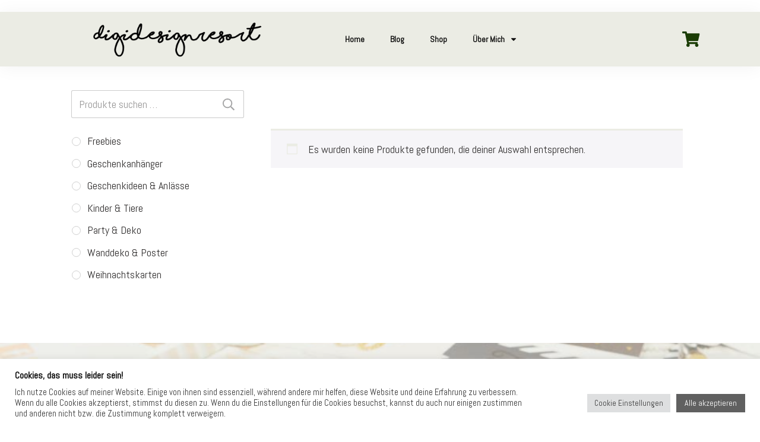

--- FILE ---
content_type: text/html; charset=UTF-8
request_url: https://digidesignresort.de/produkt-schlagwort/iphone-wallpaper-blumen/
body_size: 29656
content:
<!doctype html>
<html lang="de" >
	<head>
		<link rel="profile" href="https://gmpg.org/xfn/11">
		<meta charset="UTF-8">
		<meta name="viewport" content="width=device-width, initial-scale=1">

		<meta name='robots' content='index, follow, max-image-preview:large, max-snippet:-1, max-video-preview:-1' />
<script>window._wca = window._wca || [];</script>

	<!-- This site is optimized with the Yoast SEO plugin v26.8 - https://yoast.com/product/yoast-seo-wordpress/ -->
	<title>iPhone Wallpaper Blumen Archive - Digidesignresort</title>
	<link rel="canonical" href="https://digidesignresort.de/produkt-schlagwort/iphone-wallpaper-blumen/" />
	<meta property="og:locale" content="de_DE" />
	<meta property="og:type" content="article" />
	<meta property="og:title" content="iPhone Wallpaper Blumen Archive - Digidesignresort" />
	<meta property="og:url" content="https://digidesignresort.de/produkt-schlagwort/iphone-wallpaper-blumen/" />
	<meta property="og:site_name" content="Digidesignresort" />
	<meta name="twitter:card" content="summary_large_image" />
	<meta name="twitter:site" content="@CMDacademy" />
	<script type="application/ld+json" class="yoast-schema-graph">{"@context":"https://schema.org","@graph":[{"@type":"CollectionPage","@id":"https://digidesignresort.de/produkt-schlagwort/iphone-wallpaper-blumen/","url":"https://digidesignresort.de/produkt-schlagwort/iphone-wallpaper-blumen/","name":"iPhone Wallpaper Blumen Archive - Digidesignresort","isPartOf":{"@id":"https://digidesignresort.de/#website"},"breadcrumb":{"@id":"https://digidesignresort.de/produkt-schlagwort/iphone-wallpaper-blumen/#breadcrumb"},"inLanguage":"de"},{"@type":"BreadcrumbList","@id":"https://digidesignresort.de/produkt-schlagwort/iphone-wallpaper-blumen/#breadcrumb","itemListElement":[{"@type":"ListItem","position":1,"name":"Startseite","item":"https://digidesignresort.de/"},{"@type":"ListItem","position":2,"name":"iPhone Wallpaper Blumen"}]},{"@type":"WebSite","@id":"https://digidesignresort.de/#website","url":"https://digidesignresort.de/","name":"Digidesignresort","description":"Kreative Wohnideen – weil dein Zuhause mehr ist als nur vier Wände.","publisher":{"@id":"https://digidesignresort.de/#organization"},"potentialAction":[{"@type":"SearchAction","target":{"@type":"EntryPoint","urlTemplate":"https://digidesignresort.de/?s={search_term_string}"},"query-input":{"@type":"PropertyValueSpecification","valueRequired":true,"valueName":"search_term_string"}}],"inLanguage":"de"},{"@type":"Organization","@id":"https://digidesignresort.de/#organization","name":"CreativeMediaDesigns","url":"https://digidesignresort.de/","logo":{"@type":"ImageObject","inLanguage":"de","@id":"https://digidesignresort.de/#/schema/logo/image/","url":"https://digidesignresort.de/wp-content/uploads/2017/05/logo.jpg","contentUrl":"https://digidesignresort.de/wp-content/uploads/2017/05/logo.jpg","width":60,"height":60,"caption":"CreativeMediaDesigns"},"image":{"@id":"https://digidesignresort.de/#/schema/logo/image/"},"sameAs":["https://www.facebook.com/creativemediad/","https://x.com/CMDacademy","https://www.instagram.com/digidesignresort.de/","https://www.pinterest.de/cmdacademy/boards/","https://www.youtube.com/user/CreativeMediaDesign1"]}]}</script>
	<!-- / Yoast SEO plugin. -->


<link rel='dns-prefetch' href='//stats.wp.com' />
<link rel='dns-prefetch' href='//secure.gravatar.com' />
<link rel='dns-prefetch' href='//accounts.google.com' />
<link rel='dns-prefetch' href='//apis.google.com' />
<link rel='dns-prefetch' href='//v0.wordpress.com' />
<link rel='preconnect' href='//c0.wp.com' />
<link rel="alternate" type="application/rss+xml" title="Digidesignresort &raquo; Feed" href="https://digidesignresort.de/feed/" />
<link rel="alternate" type="application/rss+xml" title="Digidesignresort &raquo; Kommentar-Feed" href="https://digidesignresort.de/comments/feed/" />
<link rel="alternate" type="application/rss+xml" title="Digidesignresort &raquo; Schlagwort-Feed zu iPhone Wallpaper Blumen" href="https://digidesignresort.de/produkt-schlagwort/iphone-wallpaper-blumen/feed/" />
		<!-- This site uses the Google Analytics by MonsterInsights plugin v9.11.1 - Using Analytics tracking - https://www.monsterinsights.com/ -->
							<script src="//www.googletagmanager.com/gtag/js?id=G-8YETMJB58W"  data-cfasync="false" data-wpfc-render="false" type="text/javascript" async></script>
			<script data-cfasync="false" data-wpfc-render="false" type="text/plain" data-cli-class="cli-blocker-script"  data-cli-script-type="analytics" data-cli-block="true"  data-cli-element-position="head">
				var mi_version = '9.11.1';
				var mi_track_user = true;
				var mi_no_track_reason = '';
								var MonsterInsightsDefaultLocations = {"page_location":"https:\/\/digidesignresort.de\/produkt-schlagwort\/iphone-wallpaper-blumen\/"};
								if ( typeof MonsterInsightsPrivacyGuardFilter === 'function' ) {
					var MonsterInsightsLocations = (typeof MonsterInsightsExcludeQuery === 'object') ? MonsterInsightsPrivacyGuardFilter( MonsterInsightsExcludeQuery ) : MonsterInsightsPrivacyGuardFilter( MonsterInsightsDefaultLocations );
				} else {
					var MonsterInsightsLocations = (typeof MonsterInsightsExcludeQuery === 'object') ? MonsterInsightsExcludeQuery : MonsterInsightsDefaultLocations;
				}

								var disableStrs = [
										'ga-disable-G-8YETMJB58W',
									];

				/* Function to detect opted out users */
				function __gtagTrackerIsOptedOut() {
					for (var index = 0; index < disableStrs.length; index++) {
						if (document.cookie.indexOf(disableStrs[index] + '=true') > -1) {
							return true;
						}
					}

					return false;
				}

				/* Disable tracking if the opt-out cookie exists. */
				if (__gtagTrackerIsOptedOut()) {
					for (var index = 0; index < disableStrs.length; index++) {
						window[disableStrs[index]] = true;
					}
				}

				/* Opt-out function */
				function __gtagTrackerOptout() {
					for (var index = 0; index < disableStrs.length; index++) {
						document.cookie = disableStrs[index] + '=true; expires=Thu, 31 Dec 2099 23:59:59 UTC; path=/';
						window[disableStrs[index]] = true;
					}
				}

				if ('undefined' === typeof gaOptout) {
					function gaOptout() {
						__gtagTrackerOptout();
					}
				}
								window.dataLayer = window.dataLayer || [];

				window.MonsterInsightsDualTracker = {
					helpers: {},
					trackers: {},
				};
				if (mi_track_user) {
					function __gtagDataLayer() {
						dataLayer.push(arguments);
					}

					function __gtagTracker(type, name, parameters) {
						if (!parameters) {
							parameters = {};
						}

						if (parameters.send_to) {
							__gtagDataLayer.apply(null, arguments);
							return;
						}

						if (type === 'event') {
														parameters.send_to = monsterinsights_frontend.v4_id;
							var hookName = name;
							if (typeof parameters['event_category'] !== 'undefined') {
								hookName = parameters['event_category'] + ':' + name;
							}

							if (typeof MonsterInsightsDualTracker.trackers[hookName] !== 'undefined') {
								MonsterInsightsDualTracker.trackers[hookName](parameters);
							} else {
								__gtagDataLayer('event', name, parameters);
							}
							
						} else {
							__gtagDataLayer.apply(null, arguments);
						}
					}

					__gtagTracker('js', new Date());
					__gtagTracker('set', {
						'developer_id.dZGIzZG': true,
											});
					if ( MonsterInsightsLocations.page_location ) {
						__gtagTracker('set', MonsterInsightsLocations);
					}
										__gtagTracker('config', 'G-8YETMJB58W', {"forceSSL":"true"} );
										window.gtag = __gtagTracker;										(function () {
						/* https://developers.google.com/analytics/devguides/collection/analyticsjs/ */
						/* ga and __gaTracker compatibility shim. */
						var noopfn = function () {
							return null;
						};
						var newtracker = function () {
							return new Tracker();
						};
						var Tracker = function () {
							return null;
						};
						var p = Tracker.prototype;
						p.get = noopfn;
						p.set = noopfn;
						p.send = function () {
							var args = Array.prototype.slice.call(arguments);
							args.unshift('send');
							__gaTracker.apply(null, args);
						};
						var __gaTracker = function () {
							var len = arguments.length;
							if (len === 0) {
								return;
							}
							var f = arguments[len - 1];
							if (typeof f !== 'object' || f === null || typeof f.hitCallback !== 'function') {
								if ('send' === arguments[0]) {
									var hitConverted, hitObject = false, action;
									if ('event' === arguments[1]) {
										if ('undefined' !== typeof arguments[3]) {
											hitObject = {
												'eventAction': arguments[3],
												'eventCategory': arguments[2],
												'eventLabel': arguments[4],
												'value': arguments[5] ? arguments[5] : 1,
											}
										}
									}
									if ('pageview' === arguments[1]) {
										if ('undefined' !== typeof arguments[2]) {
											hitObject = {
												'eventAction': 'page_view',
												'page_path': arguments[2],
											}
										}
									}
									if (typeof arguments[2] === 'object') {
										hitObject = arguments[2];
									}
									if (typeof arguments[5] === 'object') {
										Object.assign(hitObject, arguments[5]);
									}
									if ('undefined' !== typeof arguments[1].hitType) {
										hitObject = arguments[1];
										if ('pageview' === hitObject.hitType) {
											hitObject.eventAction = 'page_view';
										}
									}
									if (hitObject) {
										action = 'timing' === arguments[1].hitType ? 'timing_complete' : hitObject.eventAction;
										hitConverted = mapArgs(hitObject);
										__gtagTracker('event', action, hitConverted);
									}
								}
								return;
							}

							function mapArgs(args) {
								var arg, hit = {};
								var gaMap = {
									'eventCategory': 'event_category',
									'eventAction': 'event_action',
									'eventLabel': 'event_label',
									'eventValue': 'event_value',
									'nonInteraction': 'non_interaction',
									'timingCategory': 'event_category',
									'timingVar': 'name',
									'timingValue': 'value',
									'timingLabel': 'event_label',
									'page': 'page_path',
									'location': 'page_location',
									'title': 'page_title',
									'referrer' : 'page_referrer',
								};
								for (arg in args) {
																		if (!(!args.hasOwnProperty(arg) || !gaMap.hasOwnProperty(arg))) {
										hit[gaMap[arg]] = args[arg];
									} else {
										hit[arg] = args[arg];
									}
								}
								return hit;
							}

							try {
								f.hitCallback();
							} catch (ex) {
							}
						};
						__gaTracker.create = newtracker;
						__gaTracker.getByName = newtracker;
						__gaTracker.getAll = function () {
							return [];
						};
						__gaTracker.remove = noopfn;
						__gaTracker.loaded = true;
						window['__gaTracker'] = __gaTracker;
					})();
									} else {
										console.log("");
					(function () {
						function __gtagTracker() {
							return null;
						}

						window['__gtagTracker'] = __gtagTracker;
						window['gtag'] = __gtagTracker;
					})();
									}
			</script>
							<!-- / Google Analytics by MonsterInsights -->
		<!-- digidesignresort.de is managing ads with Advanced Ads 2.0.16 – https://wpadvancedads.com/ --><script id="digid-ready">
			window.advanced_ads_ready=function(e,a){a=a||"complete";var d=function(e){return"interactive"===a?"loading"!==e:"complete"===e};d(document.readyState)?e():document.addEventListener("readystatechange",(function(a){d(a.target.readyState)&&e()}),{once:"interactive"===a})},window.advanced_ads_ready_queue=window.advanced_ads_ready_queue||[];		</script>
		<style id='wp-img-auto-sizes-contain-inline-css' type='text/css'>
img:is([sizes=auto i],[sizes^="auto," i]){contain-intrinsic-size:3000px 1500px}
/*# sourceURL=wp-img-auto-sizes-contain-inline-css */
</style>
<style id='wp-emoji-styles-inline-css' type='text/css'>

	img.wp-smiley, img.emoji {
		display: inline !important;
		border: none !important;
		box-shadow: none !important;
		height: 1em !important;
		width: 1em !important;
		margin: 0 0.07em !important;
		vertical-align: -0.1em !important;
		background: none !important;
		padding: 0 !important;
	}
/*# sourceURL=wp-emoji-styles-inline-css */
</style>
<link rel='stylesheet' id='contact-form-7-css' href='https://digidesignresort.de/wp-content/plugins/contact-form-7/includes/css/styles.css?ver=6.1.4' type='text/css' media='all' />
<link rel='stylesheet' id='cookie-law-info-css' href='https://digidesignresort.de/wp-content/plugins/cookie-law-info/legacy/public/css/cookie-law-info-public.css?ver=3.3.9.1' type='text/css' media='all' />
<link rel='stylesheet' id='cookie-law-info-gdpr-css' href='https://digidesignresort.de/wp-content/plugins/cookie-law-info/legacy/public/css/cookie-law-info-gdpr.css?ver=3.3.9.1' type='text/css' media='all' />
<link rel='stylesheet' id='tve_style_family_tve_flt-css' href='https://digidesignresort.de/wp-content/plugins/thrive-visual-editor/editor/css/thrive_flat.css?ver=10.8.6' type='text/css' media='all' />
<link rel='stylesheet' id='woocommerce-layout-css' href='https://c0.wp.com/p/woocommerce/10.4.3/assets/css/woocommerce-layout.css' type='text/css' media='all' />
<style id='woocommerce-layout-inline-css' type='text/css'>

	.infinite-scroll .woocommerce-pagination {
		display: none;
	}
/*# sourceURL=woocommerce-layout-inline-css */
</style>
<link rel='stylesheet' id='woocommerce-smallscreen-css' href='https://c0.wp.com/p/woocommerce/10.4.3/assets/css/woocommerce-smallscreen.css' type='text/css' media='only screen and (max-width: 768px)' />
<link rel='stylesheet' id='woocommerce-general-css' href='https://c0.wp.com/p/woocommerce/10.4.3/assets/css/woocommerce.css' type='text/css' media='all' />
<style id='woocommerce-inline-inline-css' type='text/css'>
.woocommerce form .form-row .required { visibility: visible; }
/*# sourceURL=woocommerce-inline-inline-css */
</style>
<link rel='stylesheet' id='gateway-css' href='https://digidesignresort.de/wp-content/plugins/woocommerce-paypal-payments/modules/ppcp-button/assets/css/gateway.css?ver=3.3.2' type='text/css' media='all' />
<link rel='stylesheet' id='simple-social-icons-font-css' href='https://digidesignresort.de/wp-content/plugins/simple-social-icons/css/style.css?ver=4.0.0' type='text/css' media='all' />
<link rel='stylesheet' id='thrive-theme-woocommerce-css' href='https://digidesignresort.de/wp-content/themes/thrive-theme/inc/assets/dist/woocommerce.css?ver=10.8.6' type='text/css' media='all' />
<link rel='stylesheet' id='thrive-theme-css' href='https://digidesignresort.de/wp-content/themes/thrive-theme/style.css?ver=10.8.6' type='text/css' media='all' />
<link rel='stylesheet' id='thrive-theme-styles-css' href='https://digidesignresort.de/wp-content/themes/thrive-theme/inc/assets/dist/theme.css?ver=10.8.6' type='text/css' media='all' />
<link rel='stylesheet' id='select2-css' href='https://c0.wp.com/p/woocommerce/10.4.3/assets/css/select2.css' type='text/css' media='all' />
<link rel='stylesheet' id='thrive-template-css' href='//digidesignresort.de/wp-content/uploads/thrive/theme-template-1768569763.css?ver=10.8.6' type='text/css' media='all' />
<script type="text/plain" data-cli-class="cli-blocker-script"  data-cli-script-type="analytics" data-cli-block="true"  data-cli-element-position="head" src="https://digidesignresort.de/wp-content/plugins/google-analytics-for-wordpress/assets/js/frontend-gtag.min.js?ver=9.11.1" id="monsterinsights-frontend-script-js" async="async" data-wp-strategy="async"></script>
<script data-cfasync="false" data-wpfc-render="false" type="text/javascript" id='monsterinsights-frontend-script-js-extra'>/* <![CDATA[ */
var monsterinsights_frontend = {"js_events_tracking":"true","download_extensions":"doc,pdf,ppt,zip,xls,docx,pptx,xlsx","inbound_paths":"[]","home_url":"https:\/\/digidesignresort.de","hash_tracking":"false","v4_id":"G-8YETMJB58W"};/* ]]> */
</script>
<script type="text/javascript" src="https://c0.wp.com/c/6.9/wp-includes/js/dist/hooks.min.js" id="wp-hooks-js"></script>
<script type="text/javascript" src="https://c0.wp.com/c/6.9/wp-includes/js/dist/i18n.min.js" id="wp-i18n-js"></script>
<script type="text/javascript" id="wp-i18n-js-after">
/* <![CDATA[ */
wp.i18n.setLocaleData( { 'text direction\u0004ltr': [ 'ltr' ] } );
//# sourceURL=wp-i18n-js-after
/* ]]> */
</script>
<script type="text/javascript" src="https://c0.wp.com/c/6.9/wp-includes/js/jquery/jquery.min.js" id="jquery-core-js"></script>
<script type="text/javascript" src="https://c0.wp.com/c/6.9/wp-includes/js/jquery/jquery-migrate.min.js" id="jquery-migrate-js"></script>
<script type="text/javascript" id="cookie-law-info-js-extra">
/* <![CDATA[ */
var Cli_Data = {"nn_cookie_ids":[],"cookielist":[],"non_necessary_cookies":[],"ccpaEnabled":"","ccpaRegionBased":"","ccpaBarEnabled":"","strictlyEnabled":["necessary","obligatoire"],"ccpaType":"gdpr","js_blocking":"1","custom_integration":"","triggerDomRefresh":"","secure_cookies":""};
var cli_cookiebar_settings = {"animate_speed_hide":"500","animate_speed_show":"500","background":"#FFF","border":"#b1a6a6c2","border_on":"","button_1_button_colour":"#61a229","button_1_button_hover":"#4e8221","button_1_link_colour":"#fff","button_1_as_button":"1","button_1_new_win":"","button_2_button_colour":"#333","button_2_button_hover":"#292929","button_2_link_colour":"#444","button_2_as_button":"","button_2_hidebar":"","button_3_button_colour":"#dedfe0","button_3_button_hover":"#b2b2b3","button_3_link_colour":"#333333","button_3_as_button":"1","button_3_new_win":"","button_4_button_colour":"#dedfe0","button_4_button_hover":"#b2b2b3","button_4_link_colour":"#333333","button_4_as_button":"1","button_7_button_colour":"#606060","button_7_button_hover":"#4d4d4d","button_7_link_colour":"#fff","button_7_as_button":"1","button_7_new_win":"","font_family":"inherit","header_fix":"","notify_animate_hide":"1","notify_animate_show":"1","notify_div_id":"#cookie-law-info-bar","notify_position_horizontal":"right","notify_position_vertical":"bottom","scroll_close":"","scroll_close_reload":"","accept_close_reload":"","reject_close_reload":"","showagain_tab":"","showagain_background":"#fff","showagain_border":"#000","showagain_div_id":"#cookie-law-info-again","showagain_x_position":"100px","text":"#333333","show_once_yn":"","show_once":"10000","logging_on":"","as_popup":"","popup_overlay":"1","bar_heading_text":"Cookies, das muss leider sein!","cookie_bar_as":"banner","popup_showagain_position":"bottom-right","widget_position":"left"};
var log_object = {"ajax_url":"https://digidesignresort.de/wp-admin/admin-ajax.php"};
//# sourceURL=cookie-law-info-js-extra
/* ]]> */
</script>
<script type="text/javascript" src="https://digidesignresort.de/wp-content/plugins/cookie-law-info/legacy/public/js/cookie-law-info-public.js?ver=3.3.9.1" id="cookie-law-info-js"></script>
<script type="text/javascript" src="https://c0.wp.com/c/6.9/wp-includes/js/jquery/ui/core.min.js" id="jquery-ui-core-js"></script>
<script type="text/javascript" src="https://c0.wp.com/c/6.9/wp-includes/js/jquery/ui/menu.min.js" id="jquery-ui-menu-js"></script>
<script type="text/javascript" src="https://c0.wp.com/c/6.9/wp-includes/js/dist/dom-ready.min.js" id="wp-dom-ready-js"></script>
<script type="text/javascript" id="wp-a11y-js-translations">
/* <![CDATA[ */
( function( domain, translations ) {
	var localeData = translations.locale_data[ domain ] || translations.locale_data.messages;
	localeData[""].domain = domain;
	wp.i18n.setLocaleData( localeData, domain );
} )( "default", {"translation-revision-date":"2026-01-24 17:26:13+0000","generator":"GlotPress\/4.0.3","domain":"messages","locale_data":{"messages":{"":{"domain":"messages","plural-forms":"nplurals=2; plural=n != 1;","lang":"de"},"Notifications":["Benachrichtigungen"]}},"comment":{"reference":"wp-includes\/js\/dist\/a11y.js"}} );
//# sourceURL=wp-a11y-js-translations
/* ]]> */
</script>
<script type="text/javascript" src="https://c0.wp.com/c/6.9/wp-includes/js/dist/a11y.min.js" id="wp-a11y-js"></script>
<script type="text/javascript" src="https://c0.wp.com/c/6.9/wp-includes/js/jquery/ui/autocomplete.min.js" id="jquery-ui-autocomplete-js"></script>
<script type="text/javascript" src="https://c0.wp.com/c/6.9/wp-includes/js/imagesloaded.min.js" id="imagesloaded-js"></script>
<script type="text/javascript" src="https://c0.wp.com/c/6.9/wp-includes/js/masonry.min.js" id="masonry-js"></script>
<script type="text/javascript" src="https://c0.wp.com/c/6.9/wp-includes/js/jquery/jquery.masonry.min.js" id="jquery-masonry-js"></script>
<script type="text/javascript" id="tve_frontend-js-extra">
/* <![CDATA[ */
var tve_frontend_options = {"ajaxurl":"https://digidesignresort.de/wp-admin/admin-ajax.php","is_editor_page":"","page_events":[],"is_single":"0","social_fb_app_id":"","dash_url":"https://digidesignresort.de/wp-content/themes/thrive-theme/thrive-dashboard","queried_object":{"term_id":169,"taxonomy":"product_tag"},"query_vars":{"product_tag":"iphone-wallpaper-blumen"},"$_POST":[],"translations":{"Copy":"Copy","empty_username":"ERROR: The username field is empty.","empty_password":"ERROR: The password field is empty.","empty_login":"ERROR: Enter a username or email address.","min_chars":"At least %s characters are needed","no_headings":"No headings found","registration_err":{"required_field":"\u003Cstrong\u003EError\u003C/strong\u003E: This field is required","required_email":"\u003Cstrong\u003EError\u003C/strong\u003E: Please type your email address","invalid_email":"\u003Cstrong\u003EError\u003C/strong\u003E: The email address isn&#8217;t correct","passwordmismatch":"\u003Cstrong\u003EError\u003C/strong\u003E: Password mismatch"}},"routes":{"posts":"https://digidesignresort.de/wp-json/tcb/v1/posts","video_reporting":"https://digidesignresort.de/wp-json/tcb/v1/video-reporting"},"nonce":"8a7ca6e783","allow_video_src":"","google_client_id":null,"google_api_key":null,"facebook_app_id":null,"lead_generation_custom_tag_apis":["activecampaign","aweber","convertkit","drip","klicktipp","mailchimp","sendlane","zapier"],"post_request_data":[],"user_profile_nonce":"0b0cded101","ip":"3.16.108.237","current_user":[],"woo_rest_routes":{"shop":"https://digidesignresort.de/wp-json/tcb/v1/woo/render_shop","product_categories":"https://digidesignresort.de/wp-json/tcb/v1/woo/render_product_categories","product_variations":"https://digidesignresort.de/wp-json/tcb/v1/woo/variations"},"conditional_display":{"is_tooltip_dismissed":false},"woocommerce_related_plugins":{"product_addons":false}};
//# sourceURL=tve_frontend-js-extra
/* ]]> */
</script>
<script type="text/javascript" src="https://digidesignresort.de/wp-content/plugins/thrive-visual-editor/editor/js/dist/modules/general.min.js?ver=10.8.6" id="tve_frontend-js"></script>
<script type="text/javascript" src="https://c0.wp.com/p/woocommerce/10.4.3/assets/js/jquery-blockui/jquery.blockUI.min.js" id="wc-jquery-blockui-js" defer="defer" data-wp-strategy="defer"></script>
<script type="text/javascript" id="wc-add-to-cart-js-extra">
/* <![CDATA[ */
var wc_add_to_cart_params = {"ajax_url":"/wp-admin/admin-ajax.php","wc_ajax_url":"/?wc-ajax=%%endpoint%%","i18n_view_cart":"Warenkorb anzeigen","cart_url":"https://digidesignresort.de/?page_id=1895","is_cart":"","cart_redirect_after_add":"yes"};
//# sourceURL=wc-add-to-cart-js-extra
/* ]]> */
</script>
<script type="text/javascript" src="https://c0.wp.com/p/woocommerce/10.4.3/assets/js/frontend/add-to-cart.min.js" id="wc-add-to-cart-js" defer="defer" data-wp-strategy="defer"></script>
<script type="text/javascript" src="https://c0.wp.com/p/woocommerce/10.4.3/assets/js/js-cookie/js.cookie.min.js" id="wc-js-cookie-js" defer="defer" data-wp-strategy="defer"></script>
<script type="text/javascript" id="wc-cart-fragments-js-extra">
/* <![CDATA[ */
var wc_cart_fragments_params = {"ajax_url":"/wp-admin/admin-ajax.php","wc_ajax_url":"/?wc-ajax=%%endpoint%%","cart_hash_key":"wc_cart_hash_1008467ec19a104fb530ed3b78204559","fragment_name":"wc_fragments_1008467ec19a104fb530ed3b78204559","request_timeout":"5000"};
//# sourceURL=wc-cart-fragments-js-extra
/* ]]> */
</script>
<script type="text/javascript" src="https://c0.wp.com/p/woocommerce/10.4.3/assets/js/frontend/cart-fragments.min.js" id="wc-cart-fragments-js" defer="defer" data-wp-strategy="defer"></script>
<script type="text/javascript" id="woocommerce-js-extra">
/* <![CDATA[ */
var woocommerce_params = {"ajax_url":"/wp-admin/admin-ajax.php","wc_ajax_url":"/?wc-ajax=%%endpoint%%","i18n_password_show":"Passwort anzeigen","i18n_password_hide":"Passwort ausblenden"};
//# sourceURL=woocommerce-js-extra
/* ]]> */
</script>
<script type="text/javascript" src="https://c0.wp.com/p/woocommerce/10.4.3/assets/js/frontend/woocommerce.min.js" id="woocommerce-js" defer="defer" data-wp-strategy="defer"></script>
<script type="text/javascript" id="WCPAY_ASSETS-js-extra">
/* <![CDATA[ */
var wcpayAssets = {"url":"https://digidesignresort.de/wp-content/plugins/woocommerce-payments/dist/"};
//# sourceURL=WCPAY_ASSETS-js-extra
/* ]]> */
</script>
<script type="text/javascript" src="https://stats.wp.com/s-202604.js" id="woocommerce-analytics-js" defer="defer" data-wp-strategy="defer"></script>
<script type="text/javascript" id="theme-frontend-js-extra">
/* <![CDATA[ */
var thrive_front_localize = {"comments_form":{"error_defaults":{"email":"Email address invalid","url":"Website address invalid","required":"Required field missing"}},"routes":{"posts":"https://digidesignresort.de/wp-json/tcb/v1/posts","frontend":"https://digidesignresort.de/wp-json/ttb/v1/frontend"},"tar_post_url":"?tve=true&action=architect&from_theme=1","is_editor":"","ID":"19121","template_url":"?tve=true&action=architect","pagination_url":{"template":"https://digidesignresort.de/produkt-schlagwort/iphone-wallpaper-blumen/page/[thrive_page_number]/","base":"https://digidesignresort.de/produkt-schlagwort/iphone-wallpaper-blumen/"},"sidebar_visibility":[],"is_singular":"","is_user_logged_in":""};
//# sourceURL=theme-frontend-js-extra
/* ]]> */
</script>
<script type="text/javascript" src="https://digidesignresort.de/wp-content/themes/thrive-theme/inc/assets/dist/frontend.min.js?ver=10.8.6" id="theme-frontend-js"></script>
<script type="text/javascript" src="https://c0.wp.com/c/6.9/wp-includes/js/plupload/moxie.min.js" id="moxiejs-js"></script>
<script type="text/javascript" src="https://c0.wp.com/p/woocommerce/10.4.3/assets/js/selectWoo/selectWoo.full.min.js" id="selectWoo-js" defer="defer" data-wp-strategy="defer"></script>
<link rel="https://api.w.org/" href="https://digidesignresort.de/wp-json/" /><link rel="alternate" title="JSON" type="application/json" href="https://digidesignresort.de/wp-json/wp/v2/product_tag/169" /><link rel="EditURI" type="application/rsd+xml" title="RSD" href="https://digidesignresort.de/xmlrpc.php?rsd" />
<meta name="generator" content="WordPress 6.9" />
<meta name="generator" content="WooCommerce 10.4.3" />
<style type="text/css" id="tve_global_variables">:root{--tcb-color-0:rgb(235, 236, 228);--tcb-color-0-h:67;--tcb-color-0-s:17%;--tcb-color-0-l:90%;--tcb-color-0-a:1;--tcb-color-1:rgb(94, 94, 94);--tcb-color-1-h:0;--tcb-color-1-s:0%;--tcb-color-1-l:36%;--tcb-color-1-a:1;--tcb-color-2:rgb(140, 34, 19);--tcb-color-2-h:7;--tcb-color-2-s:76%;--tcb-color-2-l:31%;--tcb-color-2-a:1;--tcb-background-author-image:url();--tcb-background-user-image:url();--tcb-background-featured-image-thumbnail:url(https://digidesignresort.de/wp-content/plugins/thrive-visual-editor/editor/css/images/featured_image.png);--tcb-skin-color-0:hsla(var(--tcb-theme-main-master-h,210), var(--tcb-theme-main-master-s,77%), var(--tcb-theme-main-master-l,54%), var(--tcb-theme-main-master-a,1));--tcb-skin-color-0-h:var(--tcb-theme-main-master-h,210);--tcb-skin-color-0-s:var(--tcb-theme-main-master-s,77%);--tcb-skin-color-0-l:var(--tcb-theme-main-master-l,54%);--tcb-skin-color-0-a:var(--tcb-theme-main-master-a,1);--tcb-skin-color-1:hsla(calc(var(--tcb-theme-main-master-h,210) - 0 ), calc(var(--tcb-theme-main-master-s,77%) + 2% ), calc(var(--tcb-theme-main-master-l,54%) - 0% ), 0.5);--tcb-skin-color-1-h:calc(var(--tcb-theme-main-master-h,210) - 0 );--tcb-skin-color-1-s:calc(var(--tcb-theme-main-master-s,77%) + 2% );--tcb-skin-color-1-l:calc(var(--tcb-theme-main-master-l,54%) - 0% );--tcb-skin-color-1-a:0.5;--tcb-skin-color-2:rgb(248, 248, 248);--tcb-skin-color-2-h:0;--tcb-skin-color-2-s:0%;--tcb-skin-color-2-l:97%;--tcb-skin-color-2-a:1;--tcb-skin-color-3:hsla(calc(var(--tcb-theme-main-master-h,210) + 30 ), 85%, 13%, 1);--tcb-skin-color-3-h:calc(var(--tcb-theme-main-master-h,210) + 30 );--tcb-skin-color-3-s:85%;--tcb-skin-color-3-l:13%;--tcb-skin-color-3-a:1;--tcb-skin-color-4:rgb(12, 17, 21);--tcb-skin-color-4-h:206;--tcb-skin-color-4-s:27%;--tcb-skin-color-4-l:6%;--tcb-skin-color-4-a:1;--tcb-skin-color-5:rgb(106, 107, 108);--tcb-skin-color-5-h:210;--tcb-skin-color-5-s:0%;--tcb-skin-color-5-l:41%;--tcb-skin-color-5-a:1;--tcb-skin-color-8:hsla(calc(var(--tcb-theme-main-master-h,210) - 0 ), calc(var(--tcb-theme-main-master-s,77%) + 2% ), calc(var(--tcb-theme-main-master-l,54%) - 0% ), 0.18);--tcb-skin-color-8-h:calc(var(--tcb-theme-main-master-h,210) - 0 );--tcb-skin-color-8-s:calc(var(--tcb-theme-main-master-s,77%) + 2% );--tcb-skin-color-8-l:calc(var(--tcb-theme-main-master-l,54%) - 0% );--tcb-skin-color-8-a:0.18;--tcb-skin-color-9:hsla(calc(var(--tcb-theme-main-master-h,210) - 3 ), 56%, 96%, 1);--tcb-skin-color-9-h:calc(var(--tcb-theme-main-master-h,210) - 3 );--tcb-skin-color-9-s:56%;--tcb-skin-color-9-l:96%;--tcb-skin-color-9-a:1;--tcb-skin-color-10:hsla(calc(var(--tcb-theme-main-master-h,210) - 21 ), calc(var(--tcb-theme-main-master-s,77%) + 23% ), calc(var(--tcb-theme-main-master-l,54%) + 27% ), 1);--tcb-skin-color-10-h:calc(var(--tcb-theme-main-master-h,210) - 21 );--tcb-skin-color-10-s:calc(var(--tcb-theme-main-master-s,77%) + 23% );--tcb-skin-color-10-l:calc(var(--tcb-theme-main-master-l,54%) + 27% );--tcb-skin-color-10-a:1;--tcb-skin-color-13:hsla(calc(var(--tcb-theme-main-master-h,210) - 0 ), calc(var(--tcb-theme-main-master-s,77%) + 2% ), calc(var(--tcb-theme-main-master-l,54%) - 18% ), 0.5);--tcb-skin-color-13-h:calc(var(--tcb-theme-main-master-h,210) - 0 );--tcb-skin-color-13-s:calc(var(--tcb-theme-main-master-s,77%) + 2% );--tcb-skin-color-13-l:calc(var(--tcb-theme-main-master-l,54%) - 18% );--tcb-skin-color-13-a:0.5;--tcb-skin-color-14:rgb(230, 230, 230);--tcb-skin-color-14-h:0;--tcb-skin-color-14-s:0%;--tcb-skin-color-14-l:90%;--tcb-skin-color-14-a:1;--tcb-skin-color-16:hsla(calc(var(--tcb-theme-main-master-h,210) - 0 ), 3%, 36%, 1);--tcb-skin-color-16-h:calc(var(--tcb-theme-main-master-h,210) - 0 );--tcb-skin-color-16-s:3%;--tcb-skin-color-16-l:36%;--tcb-skin-color-16-a:1;--tcb-skin-color-18:hsla(calc(var(--tcb-theme-main-master-h,210) - 1 ), calc(var(--tcb-theme-main-master-s,77%) + 1% ), calc(var(--tcb-theme-main-master-l,54%) - 1% ), 0.8);--tcb-skin-color-18-h:calc(var(--tcb-theme-main-master-h,210) - 1 );--tcb-skin-color-18-s:calc(var(--tcb-theme-main-master-s,77%) + 1% );--tcb-skin-color-18-l:calc(var(--tcb-theme-main-master-l,54%) - 1% );--tcb-skin-color-18-a:0.8;--tcb-skin-color-19:hsla(calc(var(--tcb-theme-main-master-h,210) - 3 ), 56%, 96%, 0.85);--tcb-skin-color-19-h:calc(var(--tcb-theme-main-master-h,210) - 3 );--tcb-skin-color-19-s:56%;--tcb-skin-color-19-l:96%;--tcb-skin-color-19-a:0.85;--tcb-skin-color-20:hsla(calc(var(--tcb-theme-main-master-h,210) - 3 ), 56%, 96%, 0.9);--tcb-skin-color-20-h:calc(var(--tcb-theme-main-master-h,210) - 3 );--tcb-skin-color-20-s:56%;--tcb-skin-color-20-l:96%;--tcb-skin-color-20-a:0.9;--tcb-skin-color-21:hsla(calc(var(--tcb-theme-main-master-h,210) - 210 ), calc(var(--tcb-theme-main-master-s,77%) - 77% ), calc(var(--tcb-theme-main-master-l,54%) + 46% ), 1);--tcb-skin-color-21-h:calc(var(--tcb-theme-main-master-h,210) - 210 );--tcb-skin-color-21-s:calc(var(--tcb-theme-main-master-s,77%) - 77% );--tcb-skin-color-21-l:calc(var(--tcb-theme-main-master-l,54%) + 46% );--tcb-skin-color-21-a:1;--tcb-skin-color-22:rgb(255, 255, 255);--tcb-skin-color-22-h:0;--tcb-skin-color-22-s:0%;--tcb-skin-color-22-l:100%;--tcb-skin-color-22-a:1;--tcb-skin-color-23:rgb(32, 65, 71);--tcb-skin-color-23-h:189;--tcb-skin-color-23-s:37%;--tcb-skin-color-23-l:20%;--tcb-skin-color-23-a:1;--tcb-skin-color-24:rgb(59, 59, 59);--tcb-skin-color-24-h:0;--tcb-skin-color-24-s:0%;--tcb-skin-color-24-l:23%;--tcb-skin-color-24-a:1;--tcb-skin-color-25:hsla(calc(var(--tcb-theme-main-master-h,210) - 0 ), calc(var(--tcb-theme-main-master-s,77%) + 5% ), calc(var(--tcb-theme-main-master-l,54%) + 8% ), 0.04);--tcb-skin-color-25-h:calc(var(--tcb-theme-main-master-h,210) - 0 );--tcb-skin-color-25-s:calc(var(--tcb-theme-main-master-s,77%) + 5% );--tcb-skin-color-25-l:calc(var(--tcb-theme-main-master-l,54%) + 8% );--tcb-skin-color-25-a:0.04;--tcb-skin-color-26:hsla(calc(var(--tcb-theme-main-master-h,210) + 1 ), calc(var(--tcb-theme-main-master-s,77%) + 6% ), calc(var(--tcb-theme-main-master-l,54%) + 9% ), 0.12);--tcb-skin-color-26-h:calc(var(--tcb-theme-main-master-h,210) + 1 );--tcb-skin-color-26-s:calc(var(--tcb-theme-main-master-s,77%) + 6% );--tcb-skin-color-26-l:calc(var(--tcb-theme-main-master-l,54%) + 9% );--tcb-skin-color-26-a:0.12;--tcb-skin-color-27:hsla(calc(var(--tcb-theme-main-master-h,210) + 10 ), calc(var(--tcb-theme-main-master-s,77%) + 6% ), calc(var(--tcb-theme-main-master-l,54%) + 17% ), 1);--tcb-skin-color-27-h:calc(var(--tcb-theme-main-master-h,210) + 10 );--tcb-skin-color-27-s:calc(var(--tcb-theme-main-master-s,77%) + 6% );--tcb-skin-color-27-l:calc(var(--tcb-theme-main-master-l,54%) + 17% );--tcb-skin-color-27-a:1;--tcb-skin-color-28:hsla(calc(var(--tcb-theme-main-master-h,210) + 2 ), calc(var(--tcb-theme-main-master-s,77%) - 34% ), calc(var(--tcb-theme-main-master-l,54%) + 27% ), 1);--tcb-skin-color-28-h:calc(var(--tcb-theme-main-master-h,210) + 2 );--tcb-skin-color-28-s:calc(var(--tcb-theme-main-master-s,77%) - 34% );--tcb-skin-color-28-l:calc(var(--tcb-theme-main-master-l,54%) + 27% );--tcb-skin-color-28-a:1;--tcb-skin-color-29:hsla(calc(var(--tcb-theme-main-master-h,210) - 0 ), calc(var(--tcb-theme-main-master-s,77%) + 6% ), calc(var(--tcb-theme-main-master-l,54%) + 10% ), 0.4);--tcb-skin-color-29-h:calc(var(--tcb-theme-main-master-h,210) - 0 );--tcb-skin-color-29-s:calc(var(--tcb-theme-main-master-s,77%) + 6% );--tcb-skin-color-29-l:calc(var(--tcb-theme-main-master-l,54%) + 10% );--tcb-skin-color-29-a:0.4;--tcb-skin-color-30:hsla(calc(var(--tcb-theme-main-master-h,210) - 1 ), calc(var(--tcb-theme-main-master-s,77%) + 5% ), calc(var(--tcb-theme-main-master-l,54%) + 8% ), 0.85);--tcb-skin-color-30-h:calc(var(--tcb-theme-main-master-h,210) - 1 );--tcb-skin-color-30-s:calc(var(--tcb-theme-main-master-s,77%) + 5% );--tcb-skin-color-30-l:calc(var(--tcb-theme-main-master-l,54%) + 8% );--tcb-skin-color-30-a:0.85;--tcb-main-master-h:67;--tcb-main-master-s:17%;--tcb-main-master-l:91%;--tcb-main-master-a:1;--tcb-theme-main-master-h:67;--tcb-theme-main-master-s:17%;--tcb-theme-main-master-l:91%;--tcb-theme-main-master-a:1;}</style><script type="text/javascript">
(function(url){
	if(/(?:Chrome\/26\.0\.1410\.63 Safari\/537\.31|WordfenceTestMonBot)/.test(navigator.userAgent)){ return; }
	var addEvent = function(evt, handler) {
		if (window.addEventListener) {
			document.addEventListener(evt, handler, false);
		} else if (window.attachEvent) {
			document.attachEvent('on' + evt, handler);
		}
	};
	var removeEvent = function(evt, handler) {
		if (window.removeEventListener) {
			document.removeEventListener(evt, handler, false);
		} else if (window.detachEvent) {
			document.detachEvent('on' + evt, handler);
		}
	};
	var evts = 'contextmenu dblclick drag dragend dragenter dragleave dragover dragstart drop keydown keypress keyup mousedown mousemove mouseout mouseover mouseup mousewheel scroll'.split(' ');
	var logHuman = function() {
		if (window.wfLogHumanRan) { return; }
		window.wfLogHumanRan = true;
		var wfscr = document.createElement('script');
		wfscr.type = 'text/javascript';
		wfscr.async = true;
		wfscr.src = url + '&r=' + Math.random();
		(document.getElementsByTagName('head')[0]||document.getElementsByTagName('body')[0]).appendChild(wfscr);
		for (var i = 0; i < evts.length; i++) {
			removeEvent(evts[i], logHuman);
		}
	};
	for (var i = 0; i < evts.length; i++) {
		addEvent(evts[i], logHuman);
	}
})('//digidesignresort.de/?wordfence_lh=1&hid=C14D102BD44481A36749B72B94CBF5E5');
</script>	<style>img#wpstats{display:none}</style>
			<noscript><style>.woocommerce-product-gallery{ opacity: 1 !important; }</style></noscript>
	<script  async src="https://pagead2.googlesyndication.com/pagead/js/adsbygoogle.js?client=ca-pub-0455746695640615" crossorigin="anonymous"></script><link type="text/css" rel="stylesheet" class="thrive-external-font" href="https://fonts.googleapis.com/css?family=Abel:400&#038;subset=latin&#038;display=swap"><style type="text/css" id="thrive-default-styles">@media (min-width: 300px) { .tcb-style-wrap h1{ color:rgb(48, 46, 46);--tcb-applied-color:rgb(48, 46, 46);font-family:Abel;--g-regular-weight:400;font-weight:var(--g-regular-weight, normal);font-size:40px;background-color:rgba(0, 0, 0, 0);font-style:normal;margin:0px;padding-top:0px;padding-bottom:24px;text-transform:none;border-left-width:0px;border-left-style:none;border-left-color:rgba(10, 10, 10, 0.85);line-height:1.3em;--tcb-typography-font-family:Abel;--tcb-typography-color:rgb(48, 46, 46);--tve-applied-color:rgb(48, 46, 46); }.tcb-style-wrap h2{ font-family:Abel;--g-regular-weight:400;font-weight:var(--g-regular-weight, normal);color:rgb(48, 46, 46);--tcb-applied-color:rgb(48, 46, 46);padding-top:0px;margin-top:0px;padding-bottom:24px;margin-bottom:0px;font-size:34px;line-height:1.4em;--tcb-typography-font-family:Abel;--tcb-typography-color:rgb(48, 46, 46);--tve-applied-color:rgb(48, 46, 46); }.tcb-style-wrap h3{ font-family:Abel;--g-regular-weight:400;font-weight:var(--g-regular-weight, normal);color:rgb(48, 46, 46);--tcb-applied-color:rgb(48, 46, 46);padding-top:0px;margin-top:0px;padding-bottom:24px;margin-bottom:0px;font-size:24px;line-height:1.4em;--tcb-typography-font-family:Abel;--tcb-typography-color:rgb(48, 46, 46);--tve-applied-color:rgb(48, 46, 46); }.tcb-style-wrap h4{ font-family:Abel;--g-regular-weight:400;font-weight:var(--g-regular-weight, normal);color:rgb(48, 46, 46);--tcb-applied-color:rgb(48, 46, 46);padding-top:0px;margin-top:0px;padding-bottom:24px;margin-bottom:0px;font-size:20px;line-height:1.4em;--tcb-typography-font-family:Abel;--tcb-typography-color:rgb(48, 46, 46);--tve-applied-color:rgb(48, 46, 46); }.tcb-style-wrap h5{ font-family:Abel;--g-regular-weight:400;font-weight:var(--g-regular-weight, normal);color:rgb(48, 46, 46);--tcb-applied-color:rgb(48, 46, 46);padding-top:0px;margin-top:0px;padding-bottom:24px;margin-bottom:0px;line-height:1.4em;--tcb-typography-font-family:Abel;--tcb-typography-color:rgb(48, 46, 46);--tve-applied-color:rgb(48, 46, 46); }.tcb-style-wrap h6{ font-family:Abel;--g-regular-weight:400;font-weight:var(--g-regular-weight, normal);color:rgb(48, 46, 46);--tcb-applied-color:rgb(48, 46, 46);padding-top:0px;margin-top:0px;padding-bottom:24px;margin-bottom:0px;line-height:1.6em;--tcb-typography-font-family:Abel;--tcb-typography-color:rgb(48, 46, 46);--tve-applied-color:rgb(48, 46, 46); }.tcb-style-wrap p{ color:rgb(48, 46, 46);--tcb-applied-color:rgb(48, 46, 46);font-family:Abel;--g-regular-weight:400;font-weight:var(--g-regular-weight, normal);font-size:18px;padding-top:0px;margin-top:0px;padding-bottom:24px;margin-bottom:0px;--tcb-typography-font-family:Abel;--tcb-typography-color:rgb(48, 46, 46);--tve-applied-color:rgb(48, 46, 46); }:not(.inc) .thrv_text_element a:not(.tcb-button-link), :not(.inc) .tcb-styled-list a, :not(.inc) .tcb-numbered-list a, :not(.inc) .theme-dynamic-list a, .tve-input-option-text a, .tcb-post-content p a, .tcb-post-content li a, .tcb-post-content blockquote a, .tcb-post-content pre a {--tcb-applied-color:rgb(48,46,46);font-family:Abel;--g-regular-weight:400;font-weight:var(--g-regular-weight,normal);font-size:inherit;text-decoration:none;--eff:none;text-decoration-color:var(--eff-color,currentColor);color:rgb(48, 46, 46);--tcb-typography-font-family:Abel;--tcb-typography-color:rgb(48,46,46);--tve-applied-color:rgb(48,46,46);background-color:rgba(0, 0, 0, 0);font-style:normal;}:not(.inc) .thrv_text_element a:not(.tcb-button-link):hover, :not(.inc) .tcb-styled-list a:hover, :not(.inc) .tcb-numbered-list a:hover, :not(.inc) .theme-dynamic-list a:hover, .tve-input-option-text a:hover, .tcb-post-content p a:hover, .tcb-post-content li a:hover, .tcb-post-content blockquote a:hover, .tcb-post-content pre a:hover {text-decoration:none;--eff:none;text-decoration-color:var(--eff-color,currentColor);color:var(--tcb-skin-color-3);}.tcb-style-wrap ul:not([class*="menu"]), .tcb-style-wrap ol{ color:rgb(48, 46, 46);--tcb-applied-color:rgb(48, 46, 46);font-family:Abel;--g-regular-weight:400;font-weight:var(--g-regular-weight, normal);font-size:18px;margin-top:0px;margin-bottom:0px;padding-top:0px;padding-bottom:12px;padding-left:0px;--tcb-typography-font-family:Abel;--tcb-typography-color:rgb(48, 46, 46);--tve-applied-color:rgb(48, 46, 46); }.tcb-style-wrap li:not([class*="menu"]){ color:rgb(48, 46, 46);--tcb-applied-color:rgb(48, 46, 46);font-family:Abel;--g-regular-weight:400;font-weight:var(--g-regular-weight, normal);font-size:18px;line-height:1.4em;padding-bottom:16px;margin-bottom:0px;--tcb-typography-font-family:Abel;--tcb-typography-color:rgb(48, 46, 46);--tve-applied-color:rgb(48, 46, 46); }.tcb-style-wrap blockquote{ color:rgb(48, 46, 46);--tcb-applied-color:rgb(48, 46, 46);font-family:Abel;--g-regular-weight:400;font-weight:var(--g-regular-weight, normal);font-size:18px;padding-top:0px;padding-bottom:0px;border-left:2px solid var(--tcb-skin-color-1);margin-top:0px;margin-bottom:24px;--tcb-typography-font-family:Abel;--tcb-typography-color:rgb(48, 46, 46);--tve-applied-color:rgb(48, 46, 46); }body, .tcb-plain-text{ color:rgb(48, 46, 46);--tcb-applied-color:rgb(48, 46, 46);font-family:Abel;--g-regular-weight:400;font-weight:var(--g-regular-weight, normal);font-size:18px;--tcb-typography-font-family:Abel;--tcb-typography-color:rgb(48, 46, 46);--tve-applied-color:rgb(48, 46, 46); }.tcb-style-wrap pre{ font-family:Abel;--tcb-typography-font-family:Abel;--g-regular-weight:400;font-weight:var(--g-regular-weight, normal);color:rgb(48, 46, 46);--tcb-typography-color:rgb(48, 46, 46);--tve-applied-color:rgb(48, 46, 46);--tcb-applied-color:rgb(48, 46, 46); } }@media (max-width: 1023px) { .tcb-style-wrap h1{ font-size:36px;padding-bottom:22px;margin-bottom:0px; }.tcb-style-wrap h2{ padding-bottom:22px;margin-bottom:0px;font-size:28px; }.tcb-style-wrap h3{ padding-bottom:22px;margin-bottom:0px;font-size:22px; }.tcb-style-wrap h4{ padding-bottom:22px;margin-bottom:0px; }.tcb-style-wrap h5{ padding-bottom:22px;margin-bottom:0px; }.tcb-style-wrap h6{ padding-bottom:22px;margin-bottom:0px; }.tcb-style-wrap p{ padding-bottom:22px;margin-bottom:0px;padding-top:0px;margin-top:0px; }.tcb-style-wrap ul:not([class*="menu"]), .tcb-style-wrap ol{ padding-top:0px;padding-bottom:4px; }.tcb-style-wrap li:not([class*="menu"]){ line-height:1.75em;--tcb-typography-line-height:1.75em;padding-bottom:14px;margin-bottom:0px; }.tcb-style-wrap blockquote{ margin-bottom:22px; } }@media (max-width: 767px) { .tcb-style-wrap h1{ font-size:28px;padding-bottom:20px;margin-bottom:0px; }.tcb-style-wrap h2{ font-size:24px;padding-bottom:20px;margin-bottom:0px; }.tcb-style-wrap h3{ font-size:22px;padding-bottom:20px;margin-bottom:0px; }.tcb-style-wrap h4{ font-size:20px;padding-bottom:20px;margin-bottom:0px; }.tcb-style-wrap h5{ padding-bottom:20px;margin-bottom:0px; }.tcb-style-wrap h6{ padding-bottom:20px;margin-bottom:0px; }.tcb-style-wrap p{ padding-bottom:20px;margin-bottom:0px;padding-top:0px;margin-top:0px; }.tcb-style-wrap ul:not([class*="menu"]), .tcb-style-wrap ol{ padding-left:0px;padding-bottom:4px;padding-top:0px; }.tcb-style-wrap li:not([class*="menu"]){ padding-bottom:10px;margin-bottom:0px; }.tcb-style-wrap blockquote{ margin-bottom:20px; } }</style><link rel="icon" href="https://digidesignresort.de/wp-content/uploads/2022/07/cropped-palme.jpg" sizes="32x32" />
<link rel="icon" href="https://digidesignresort.de/wp-content/uploads/2022/07/cropped-palme.jpg" sizes="192x192" />
<link rel="apple-touch-icon" href="https://digidesignresort.de/wp-content/uploads/2022/07/cropped-palme.jpg" />
<meta name="msapplication-TileImage" content="https://digidesignresort.de/wp-content/uploads/2022/07/cropped-palme.jpg" />
		<style type="text/css" id="wp-custom-css">
			.woocommerce-tabs .wc-tabs { display: none; }		</style>
					<link rel='stylesheet' id='wc-blocks-style-css' href='https://c0.wp.com/p/woocommerce/10.4.3/assets/client/blocks/wc-blocks.css' type='text/css' media='all' />
<link rel='stylesheet' id='cookie-law-info-table-css' href='https://digidesignresort.de/wp-content/plugins/cookie-law-info/legacy/public/css/cookie-law-info-table.css?ver=3.3.9.1' type='text/css' media='all' />
</head>

	<body class="archive tax-product_tag term-iphone-wallpaper-blumen term-169 wp-theme-thrive-theme theme-thrive-theme woocommerce woocommerce-page woocommerce-no-js tve-theme-19121 thrive-layout-19118 aa-prefix-digid-">
<div id="wrapper" class="tcb-style-wrap"><header id="thrive-header" class="thrv_wrapper thrv_symbol thrv_header thrv_symbol_19645 tve-default-state" role="banner"><div class="thrive-shortcode-html thrive-symbol-shortcode tve-default-state" data-symbol-id="19645"><style class='tve-symbol-custom-style'>@media (min-width: 300px){.thrv_symbol_19645 .symbol-section-out{box-shadow: rgba(0,0,0,0.05) 0px 2px 30px 0px;background-color: rgb(12,17,21) !important;}.thrv_symbol_19645 .symbol-section-in{max-width: 100%;padding: 10px 20px !important;}.thrv_symbol_19645 [data-css="tve-u-17076c6b956"]{float: right;z-index: 3;position: relative;--tve-alignment: right;width: 300px !important;margin: 0px !important;padding-right: 0px !important;padding-left: 0px !important;}.thrv_symbol_19645 [data-css="tve-u-170781339fa"]{--tve-alignment: center;float: none;z-index: 3;position: relative;margin: 0px 0px 0px auto !important;background-image: none !important;--background-image: none !important;--tve-applied-background-image: none !important;}.thrv_symbol_19645 [data-css="tve-u-17078133bdf"]{min-height: inherit;padding: 0px !important;margin-left: -22px !important;}.thrv_symbol_19645 [data-css="tve-u-17078133bdf"] > .tcb-flex-col > .tcb-col{justify-content: center;min-height: 69px;}.thrv_symbol_19645 .thrv_widget_menu #m-1707813c0cf > li:not(.tcb-excluded-from-group-item) > a{font-family: var(--tve-font-family,Abel);--tcb-applied-color: rgb(10,10,10);--tve-font-family: inherit;font-size: var(--tve-font-size,14px) !important;color: var(--tve-color,rgb(10,10,10)) !important;--tve-applied-color: var$(--tve-color,rgb(10,10,10)) !important;}.thrv_symbol_19645 .thrv_widget_menu #m-1707813c0cf > li:not(.tcb-excluded-from-group-item){--tve-font-size: 14px;--tve-font-weight: var(--g-bold-weight,bold);--tve-font-family: Abel;--tve-color: rgb(10,10,10);--tve-border-width: 1px;border-bottom-style: none;--tve-applied---tve-color: rgb(10,10,10);font-family: inherit;--g-regular-weight: 400;padding-left: 14px !important;padding-right: 14px !important;margin-right: 0px !important;}.thrv_symbol_19645 .thrv_widget_menu #m-1707813c0cf li li:not(.tcb-excluded-from-group-item) > a{--tcb-applied-color: rgb(48,46,46);font-size: var(--tve-font-size,14px) !important;color: var(--tve-color,rgb(48,46,46)) !important;--tve-applied-color: var$(--tve-color,rgb(48,46,46)) !important;}.thrv_symbol_19645 .thrv_widget_menu #m-1707813c0cf li li:not(.tcb-excluded-from-group-item){--tve-color: rgb(48,46,46);--tve-applied---tve-color: rgb(48,46,46);--tve-font-weight: var(--g-regular-weight,normal);padding: 3px !important;}:not(#tve) .thrv_symbol_19645 .thrv_widget_menu #m-1707813c0cf > li:not(.tcb-excluded-from-group-item) > a{font-weight: var(--tve-font-weight,var(--g-bold-weight,bold) ) !important;}.thrv_symbol_19645 [data-css="tve-u-1707813c0d1"]{float: none;z-index: 3;position: relative;--tve-alignment: center;margin: 0px auto !important;}:not(#tve) .thrv_symbol_19645 .thrv_widget_menu #m-1707813c0cf > li:not(.tcb-excluded-from-group-item):hover > a{color: var(--tve-color,rgb(234,181,183)) !important;--tcb-applied-color: rgb(234,181,183) !important;--tve-applied-color: var$(--tve-color,rgb(234,181,183)) !important;}:not(#tve) .thrv_symbol_19645 .thrv_widget_menu #m-1707813c0cf > li:not(.tcb-excluded-from-group-item):hover{--tve-color: rgb(234,181,183) !important;--tve-applied---tve-color: rgb(234,181,183) !important;}.thrv_symbol_19645 [data-css="tve-u-1707816448c"]{max-width: 33.332861%;}.thrv_symbol_19645 [data-css="tve-u-170781644cc"]{max-width: 47.247902%;}.thrv_symbol_19645.tve-default-state .symbol-section-out.tve-default-state{box-shadow: rgba(0,0,0,0.05) 0px 2px 30px 0px;max-width: 100%;background-color: rgb(235,236,228) !important;padding: 10px 20px !important;--background-color: rgb(235,236,228) !important;--tve-applied-background-color: var$(--tcb-color-0) !important;}.thrv_symbol_19645 [data-css="tve-u-1790413bfbb"]{text-align: left;margin-left: 20px !important;padding-left: 0px !important;}.thrv_symbol_19645.tve-default-state .symbol-section-in.tve-default-state{--tve-font-weight: var(--g-regular-weight,normal);--tve-font-family: Abel;--g-regular-weight: 400;--tve-color: rgba(10,10,10,0.85);--tve-applied---tve-color: rgba(10,10,10,0.85);min-height: 90px !important;padding-right: 0px !important;padding-left: 0px !important;}.thrv_symbol_19645.tve-default-state{margin-right: 0px !important;margin-left: 0px !important;margin-top: 20px !important;}.thrv_symbol_19645{max-width: var(--lp-layout-max-width);top: 0px;z-index: 9999 !important;}.thrv_symbol_19645:not(#tve).tve-default-state .symbol-section-in.tve-default-state p,.thrv_symbol_19645:not(#tve).tve-default-state .symbol-section-in.tve-default-state li,.thrv_symbol_19645:not(#tve).tve-default-state .symbol-section-in.tve-default-state blockquote,.thrv_symbol_19645:not(#tve).tve-default-state .symbol-section-in.tve-default-state address,.thrv_symbol_19645:not(#tve).tve-default-state .symbol-section-in.tve-default-state .tcb-plain-text,.thrv_symbol_19645:not(#tve).tve-default-state .symbol-section-in.tve-default-state label{font-weight: var(--tve-font-weight,var(--g-regular-weight,normal));font-family: var(--tve-font-family,Abel);}.thrv_symbol_19645:not(#tve).tve-default-state .symbol-section-in.tve-default-state p,.thrv_symbol_19645:not(#tve).tve-default-state .symbol-section-in.tve-default-state li,.thrv_symbol_19645:not(#tve).tve-default-state .symbol-section-in.tve-default-state blockquote,.thrv_symbol_19645:not(#tve).tve-default-state .symbol-section-in.tve-default-state address,.thrv_symbol_19645:not(#tve).tve-default-state .symbol-section-in.tve-default-state .tcb-plain-text,.thrv_symbol_19645:not(#tve).tve-default-state .symbol-section-in.tve-default-state label,.thrv_symbol_19645:not(#tve).tve-default-state .symbol-section-in.tve-default-state h1,.thrv_symbol_19645:not(#tve).tve-default-state .symbol-section-in.tve-default-state h2,.thrv_symbol_19645:not(#tve).tve-default-state .symbol-section-in.tve-default-state h3,.thrv_symbol_19645:not(#tve).tve-default-state .symbol-section-in.tve-default-state h4,.thrv_symbol_19645:not(#tve).tve-default-state .symbol-section-in.tve-default-state h5,.thrv_symbol_19645:not(#tve).tve-default-state .symbol-section-in.tve-default-state h6{color: var(--tve-color,rgba(10,10,10,0.85));--tve-applied-color: var$(--tve-color,rgba(10,10,10,0.85));--tcb-applied-color: rgba(10,10,10,0.85);}.thrv_symbol_19645:not(#tve) .thrv_widget_menu #m-1707813c0cf > li:not(.tcb-excluded-from-group-item) > a{font-weight: var(--tve-font-weight,var(--g-bold-weight,bold) ) !important;}.thrv_symbol_19645 [data-css="tve-u-17a239410c9"]{margin-top: 0px !important;margin-right: 0px !important;padding-right: 0px !important;padding-left: 0px !important;margin-left: 0px !important;}.thrv_symbol_19645 .thrv_widget_menu #m-1707813c0cf ul:not(.tcb-excluded-from-group-item){border: medium !important;--tve-applied-border: none !important;box-shadow: none !important;--tve-applied-box-shadow: none !important;}:not(#tve) .thrv_symbol_19645 .thrv_widget_menu #m-1707813c0cf li li:not(.tcb-excluded-from-group-item):hover > a{color: var(--tve-color,rgb(249,203,206)) !important;--tve-applied-color: var$(--tve-color,rgb(249,203,206)) !important;--tcb-applied-color: rgb(249,203,206) !important;}:not(#tve) .thrv_symbol_19645 .thrv_widget_menu #m-1707813c0cf li li:not(.tcb-excluded-from-group-item):hover{--tve-color: rgb(249,203,206) !important;--tve-applied---tve-color: rgb(249,203,206) !important;background-color: transparent !important;--background-color: transparent !important;--tve-applied-background-color: transparent !important;}.thrv_symbol_19645 .thrv_widget_menu #m-1707813c0cf li li:not(.tcb-excluded-from-group-item).tve-state-active > a{--tcb-applied-color: rgb(234,181,183);color: var(--tve-color,rgb(234,181,183)) !important;--tve-applied-color: var$(--tve-color,rgb(234,181,183)) !important;}.thrv_symbol_19645 .thrv_widget_menu #m-1707813c0cf li li:not(.tcb-excluded-from-group-item).tve-state-active{--tve-color: rgb(234,181,183);--tve-applied---tve-color: rgb(234,181,183);}:not(#tve) .thrv_symbol_19645 [data-css="tve-u-170781644cc"]:hover{max-width: 71.9998% !important;}:not(#tve) .thrv_symbol_19645 .thrv_widget_menu #m-1707813c0cf li li:not(.tcb-excluded-from-group-item) > a{font-weight: var(--tve-font-weight,var(--g-regular-weight,normal) ) !important;}.thrv_symbol_19645 [data-css="tve-u-180a2c7189b"]::after{clear: both;}.thrv_symbol_19645 .thrv_widget_menu #m-1707813c0cf > li:not(.tcb-excluded-from-group-item).tve-state-active > a{--tcb-applied-color: rgb(249,203,206);color: var(--tve-color,rgb(249,203,206)) !important;--tve-applied-color: var$(--tve-color,rgb(249,203,206)) !important;}.thrv_symbol_19645 .thrv_widget_menu #m-1707813c0cf > li:not(.tcb-excluded-from-group-item).tve-state-active{--tve-color: rgb(249,203,206);--tve-applied---tve-color: rgb(249,203,206);}.thrv_symbol_19645 [data-css="tve-u-17078133bdf"] > .tcb-flex-col{padding-left: 22px;}.thrv_symbol_19645.tve-default-state [data-css="tve-u-1707816448c"]{}.thrv_symbol_19645.tve-default-state [data-css="tve-u-170781644cc"]{}.thrv_symbol_19645.tve-default-state [data-css="tve-u-19b45b9b2a7"]{}.thrv_symbol_19645 [data-css="tve-u-19b45b9b2a7"]{max-width: 239px;}.thrv_symbol_19645 [data-css="tve-u-19b45b9b5a3"]{color: var(--tcb-skin-color-3);--tve-applied-color: var$(--tcb-skin-color-3);}.thrv_symbol_19645 [data-css="tve-u-19b45b9b5a3"] .tcb-woo-mini-cart-count{color: rgb(94,94,94);--tve-applied-color: var$(--tcb-color-1);background-color: rgb(235,236,228) !important;--background-color: rgb(235,236,228) !important;--tve-applied-background-color: var$(--tcb-color-0) !important;}.thrv_symbol_19645 [data-css="tve-u-19b45bb6463"]{text-align: right;--tve-color: rgb(48,46,46);--tve-applied---tve-color: rgb(48,46,46);justify-content: center !important;}.thrv_symbol_19645 [data-css="tve-u-19b45b9b5a3"] .woocommerce-mini-cart__buttons .checkout{background-color: rgb(48,46,46) !important;--background-color: rgb(48,46,46) !important;--tve-applied-background-color: rgb(48,46,46) !important;}:not(#tve) .thrv_symbol_19645 [data-css="tve-u-19b45b9b5a3"] .woocommerce-mini-cart__buttons > a:not(.checkout){color: var(--tve-color,rgb(48,46,46));--tve-applied-color: var$(--tve-color,rgb(48,46,46));--tcb-applied-color: rgb(48,46,46);}.thrv_symbol_19645 [data-css="tve-u-19b45b9b5a3"] .woocommerce-mini-cart__buttons > a:not(.checkout){--tve-color: rgb(48,46,46);--tve-applied---tve-color: rgb(48,46,46);}:not(#tve) .thrv_symbol_19645 [data-css="tve-u-19b45b9b2a7"]:hover{max-width: 367.328125px !important;}:not(#tve) .thrv_symbol_19645 [data-css="tve-u-19b45b9b5a3"]:hover{color: rgb(48,46,46) !important;--tve-applied-color: rgb(48,46,46) !important;}}@media (max-width: 1023px){.thrv_symbol_19645 [data-css="tve-u-17078133bdf"]{flex-wrap: nowrap !important;}:not(#tve) .thrv_symbol_19645 [data-css="tve-u-1707813c0d1"] .tve-m-trigger .thrv_icon > svg{color: rgb(255,255,255);}.thrv_symbol_19645 [data-css="tve-u-1707813c0d1"] .tve_w_menu{background-color: rgb(140,34,19) !important;--background-color: rgb(140,34,19) !important;--tve-applied-background-color: var$(--tcb-color-2) !important;}.thrv_symbol_19645 .symbol-section-in{padding-left: 40px !important;padding-right: 40px !important;}.thrv_symbol_19645 [data-css="tve-u-1707813c0d1"] .tve-m-trigger .thrv_icon{font-size: 25px;width: 25px;height: 25px;}.thrv_symbol_19645 .thrv_widget_menu #m-1707813c0cf > li:not(.tcb-excluded-from-group-item) > a{line-height: var(--tve-line-height,1.65em) !important;}.thrv_symbol_19645 .thrv_widget_menu #m-1707813c0cf > li:not(.tcb-excluded-from-group-item){--tve-line-height: 1.65em;background-color: rgb(255,255,255) !important;--background-color: rgb(255,255,255) !important;--tve-applied-background-color: rgb(255,255,255) !important;}.thrv_symbol_19645.tve-default-state .symbol-section-out.tve-default-state{padding-left: 40px !important;padding-right: 40px !important;}.thrv_symbol_19645 [data-css="tve-u-170781644cc"]{}.thrv_symbol_19645.tve-default-state{}.thrv_symbol_19645{max-width: var(--lp-layout-max-width);top: 0px;z-index: 9999 !important;}.thrv_symbol_19645:not(#tve) [data-css="tve-u-1707813c0d1"] .tve-m-trigger .thrv_icon > svg{color: rgb(48,46,46);--tve-applied-color: rgb(48,46,46);}.thrv_symbol_19645 [data-css="tve-u-1707813c0d1"]{--tve-alignment: center;float: none;margin-left: auto !important;margin-right: auto !important;}.thrv_symbol_19645 [data-css="tve-u-1707816448c"]{}.thrv_symbol_19645.tve-default-state [data-css="tve-u-1707816448c"]{}.thrv_symbol_19645.tve-default-state [data-css="tve-u-170781644cc"]{}.thrv_symbol_19645.tve-default-state [data-css="tve-u-19b45b9b2a7"]{}.thrv_symbol_19645 [data-css="tve-u-19b45b9b2a7"]{}}@media (max-width: 767px){.thrv_symbol_19645 [data-css="tve-u-1707813c0d1"]{float: none;z-index: 3;position: relative;--tve-alignment: center;margin-left: auto !important;margin-right: auto !important;}.thrv_symbol_19645 [data-css="tve-u-17076c6b956"]{float: none;margin-left: auto !important;margin-right: auto !important;margin-bottom: 0px !important;}.thrv_symbol_19645 [data-css="tve-u-17078133bdf"]{flex-wrap: wrap !important;}.thrv_symbol_19645 [data-css="tve-u-17078133bdf"] > .tcb-flex-col{flex-basis: 72px !important;}:not(#tve) .thrv_symbol_19645 [data-css="tve-u-1707813c0d1"] .tve-m-trigger .thrv_icon > svg{color: rgb(255,255,255);}.thrv_symbol_19645 [data-css="tve-u-1707813c0d1"] .tve_w_menu{background-color: rgb(255,255,255) !important;padding: 40px 20px 20px !important;--background-color: rgb(255,255,255) !important;--tve-applied-background-color: rgb(255,255,255) !important;}.thrv_symbol_19645 .symbol-section-in{padding-left: 20px !important;padding-right: 20px !important;}.thrv_symbol_19645.tve-default-state .symbol-section-out.tve-default-state{padding-left: 20px !important;padding-right: 20px !important;}.thrv_symbol_19645 .thrv_widget_menu #m-1707813c0cf ul:not(.tcb-excluded-from-group-item){border: medium !important;--tve-applied-border: none !important;}.thrv_symbol_19645:not(#tve) [data-css="tve-u-1707813c0d1"] .tve-m-trigger .thrv_icon > svg{color: rgb(48,46,46);--tve-applied-color: rgb(48,46,46);}.thrv_symbol_19645.tve-default-state [data-css="tve-u-1707816448c"]{}.thrv_symbol_19645.tve-default-state [data-css="tve-u-170781644cc"]{}.thrv_symbol_19645.tve-default-state [data-css="tve-u-19b45b9b2a7"]{}.thrv_symbol_19645 [data-css="tve-u-1707816448c"]{}.thrv_symbol_19645 [data-css="tve-u-170781644cc"]{}.thrv_symbol_19645 [data-css="tve-u-19b45b9b2a7"]{}}</style><div class="symbol-section-out tve-default-state tcb-responsive-video" style=""></div> <div class="symbol-section-in tve-default-state" style=""><div class="thrv_wrapper thrv-columns" style="--tcb-col-el-width: 1080;" data-css="tve-u-170781339fa" data-tcb_hover_state_parent=""><div class="tcb-flex-row tcb-medium-no-wrap v-2 tcb-mobile-wrap m-edit tcb--cols--3 tcb-resized" style="" data-css="tve-u-17078133bdf"><div class="tcb-flex-col" data-css="tve-u-1707816448c" style=""><div class="tcb-col" style="" data-css="tve-u-17a239410c9"><div class="tcb-clear" data-css="tve-u-180a2c7189b"><a class="tcb-logo thrv_wrapper" target="_blank" href="https://www.digidesignresort.de" data-css="tve-u-17076c6b956" data-img-style="width: 100%;" class=""><picture><source srcset="https://digidesignresort.de/wp-content/uploads/2022/03/ddr_logo3-4-300x69.png 300w, https://digidesignresort.de/wp-content/uploads/2022/03/ddr_logo3-4-768x177.png 768w, https://digidesignresort.de/wp-content/uploads/2022/03/ddr_logo3-4-700x161.png 700w, https://digidesignresort.de/wp-content/uploads/2022/03/ddr_logo3-4.png 800w" media="(min-width:1024px)"></source><img src="https://digidesignresort.de/wp-content/uploads/2022/03/ddr_logo3-4.png" height="184" width="800" alt="" style="width: 100%;" class="tve-not-lazy-loaded"></img></picture></a></div></div></div><div class="tcb-flex-col" style="" data-css="tve-u-170781644cc" data-tcb_hover_state_parent=""><div class="tcb-col" style="" data-css="tve-u-1790413bfbb" data-tcb_hover_state_parent=""><div class="thrv_wrapper thrv_widget_menu tve-custom-menu-upgrade tve-menu-template-light-tmp-first da-slide1 tve-mobile-dropdown tve-regular" data-tve-switch-icon="tablet,mobile" data-css="tve-u-1707813c0d1" style=""><div class="thrive-shortcode-html thrive-shortcode-html-editable tve_clearfix" > <a class="tve-m-trigger t_tve_horizontal" href="javascript:void(0)"><div class="thrv_wrapper thrv_icon tcb-icon-open"><svg class="tcb-icon" viewBox="0 0 24 24" data-name="align-justify"><g><g><path class="st0" d="M23,13H1c-0.6,0-1-0.4-1-1s0.4-1,1-1h22c0.6,0,1,0.4,1,1S23.6,13,23,13z"></path></g><g><path class="st0" d="M23,6.7H1c-0.6,0-1-0.4-1-1s0.4-1,1-1h22c0.6,0,1,0.4,1,1S23.6,6.7,23,6.7z"></path></g><g><path class="st0" d="M23,19.3H1c-0.6,0-1-0.4-1-1s0.4-1,1-1h22c0.6,0,1,0.4,1,1S23.6,19.3,23,19.3z"></path></g></g></svg></div><div class="thrv_wrapper thrv_icon tcb-icon-close"><svg class="tcb-icon" viewBox="0 0 24 24" data-name="close"><path class="st0" d="M13.4,12l7.1-7.1c0.4-0.4,0.4-1,0-1.4s-1-0.4-1.4,0L12,10.6L4.9,3.5c-0.4-0.4-1-0.4-1.4,0s-0.4,1,0,1.4l7.1,7.1 l-7.1,7.1c-0.4,0.4-0.4,1,0,1.4c0.4,0.4,1,0.4,1.4,0l7.1-7.1l7.1,7.1c0.4,0.4,1,0.4,1.4,0c0.4-0.4,0.4-1,0-1.4L13.4,12z"></path></svg></div></a>  <ul id="m-1707813c0cf" class="tve_w_menu tve_horizontal "><li id="menu-item-31" class="menu-item menu-item-type-custom menu-item-object-custom menu-item-home menu-item-31 lvl-0" data-id="31" data-item-display-desktop="text" ><a href="http://digidesignresort.de"><span class="tve-disabled-text-inner">Home</span></a></li>
<li id="menu-item-18535" class="menu-item menu-item-type-post_type menu-item-object-page menu-item-18535 lvl-0" data-id="18535" data-item-display-desktop="text" ><a href="https://digidesignresort.de/blog/"><span class="tve-disabled-text-inner">Blog</span></a></li>
<li id="menu-item-19539" class="menu-item menu-item-type-post_type menu-item-object-page menu-item-19539 lvl-0" data-id="19539" data-item-display-desktop="text" ><a href="https://digidesignresort.de/shop/"><span class="tve-disabled-text-inner">Shop</span></a></li>
<li id="menu-item-19344" class="menu-item menu-item-type-custom menu-item-object-custom menu-item-has-children menu-item-19344 lvl-0" data-id="19344" data-item-display-desktop="text" ><a href="https://digidesignresort.de/ueber-mich/"><span class="tve-disabled-text-inner">Über Mich</span><span class="tve-item-dropdown-trigger"><svg class="tve-dropdown-icon-up" viewBox="0 0 320 512"><path d="M31.3 192h257.3c17.8 0 26.7 21.5 14.1 34.1L174.1 354.8c-7.8 7.8-20.5 7.8-28.3 0L17.2 226.1C4.6 213.5 13.5 192 31.3 192z"/></svg></span></a>
<ul class="sub-menu menu-item-19344-ul">
	<li id="menu-item-19343" class="menu-item menu-item-type-post_type menu-item-object-page menu-item-19343 lvl-1" data-id="19343" data-item-display-desktop="text" ><a href="https://digidesignresort.de/ueber-mich/"><span class="tve-disabled-text-inner">Über Mich</span></a></li>
	<li id="menu-item-20069" class="menu-item menu-item-type-post_type menu-item-object-page menu-item-20069 lvl-1" data-id="20069" data-item-display-desktop="text" ><a href="https://digidesignresort.de/nachhaltigkeit-auf-digidesignresort/"><span class="tve-disabled-text-inner">Nachhaltigkeit auf Digidesignresort</span></a></li>
	<li id="menu-item-48" class="menu-item menu-item-type-post_type menu-item-object-page menu-item-48 lvl-1" data-id="48" data-item-display-desktop="text" ><a href="https://digidesignresort.de/kontakt/"><span class="tve-disabled-text-inner">Kontakt</span></a></li>
</ul>
</li>
</ul> <div class="tcb-menu-overlay"></div> </div> </div></div></div><div class="tcb-flex-col column-fixed-width" data-css="tve-u-19b45b9b2a7" style="" data-tcb_hover_state_parent=""><div class="tcb-col" data-css="tve-u-19b45bb6463" style="" data-tcb_hover_state_parent=""><div class="tcb-clear tcb-flex tcb-flex-columns"><div class="tcb-woo-mini-cart thrv_wrapper" data-type="icon" data-align="right" data-trigger="click" data-direction="under" data-text="Cart" data-icon-position="left" data-css="tve-u-19b45b9b5a3" data-tcb_hover_state_parent=""><div class="tcb-woo-mini-cart-icon"><svg class="tcb-icon" width="23" height="20" viewBox="0 0 23 20" data-id="shopping_cart"> <path fill="#93A3B0" d="M20.63 11.77l1.846-8.125c.134-.586-.312-1.145-.914-1.145H6.22L5.861.75C5.771.313 5.388 0 4.943 0H.938C.42 0 0 .42 0 .938v.625c0 .517.42.937.938.937h2.73L6.41 15.915c-.656.378-1.098 1.086-1.098 1.898C5.313 19.02 6.292 20 7.5 20c1.208 0 2.188-.98 2.188-2.188 0-.612-.252-1.165-.658-1.562h8.19c-.406.397-.657.95-.657 1.563 0 1.208.979 2.187 2.187 2.187 1.208 0 2.188-.98 2.188-2.188 0-.866-.504-1.614-1.234-1.968l.215-.949c.134-.586-.312-1.145-.914-1.145H8.52l-.255-1.25h11.45c.438 0 .818-.303.915-.73z"></path> </svg><div class="tcb-woo-mini-cart-count"></div></div><div class="tcb-woo-mini-cart-amount">&euro;0,00</div><div class="tcb-woo-mini-cart-text">Cart</div><div class="widget_shopping_cart_content">

	<p class="woocommerce-mini-cart__empty-message">Es befinden sich keine Produkte im Warenkorb.</p>


</div></div></div></div></div></div></div></div></div></header><div id="content">

	

	<div class="main-container thrv_wrapper"><div id="theme-content-section" class="theme-section content-section"><div class="section-background"></div><div class="section-content"><div class="thrv_wrapper thrv-columns" data-css="tve-u-172b87cb4f8" style="--tcb-col-el-width: 788.25;"><div class="tcb-flex-row v-2 tcb-medium-wrap tcb--cols--1" style="" data-css="tve-u-172b87ca733"><div class="tcb-flex-col"><div class="tcb-col"><div class="thrv_wrapper thrv_contentbox_shortcode thrv-content-box tve-elem-default-pad" data-css="tve-u-1727a3a8ec2" style="">
	<div class="tve-content-box-background" style="" data-css="tve-u-1727a3b09e9"></div>
	<div class="tve-cb"></div>
</div></div></div></div></div><div class="shop-template-wrapper thrv_wrapper thrive-shop" data-align-items="center">
			
			
			<div class="woocommerce-no-products-found">
	
	<div class="woocommerce-info" role="status">
		Es wurden keine Produkte gefunden, die deiner Auswahl entsprechen.	</div>
</div>
</div></div></div><aside id="theme-sidebar-section" class="theme-section sidebar-section" role="complementary" data-display-type=""><div class="section-background"></div><div class="section-content"><button class="tve-sidebar-close-icon"><svg class="tcb-icon" viewBox="0 0 24 24" data-id="icon-close-solid" data-name=""><path d="M19,6.41L17.59,5L12,10.59L6.41,5L5,6.41L10.59,12L5,17.59L6.41,19L12,13.41L17.59,19L19,17.59L13.41,12L19,6.41Z"></path></svg></button>


<div class="thrv_wrapper thrv_widget thrv_woocommerce_product_search" style="" data-css="tve-u-1727a330756"><section id="woocommerce_product_search-1" class="widget woocommerce widget_product_search"><form role="search" method="get" class="woocommerce-product-search" action="https://digidesignresort.de/">
	<label class="screen-reader-text" for="woocommerce-product-search-field-0">Suche nach:</label>
	<input type="search" id="woocommerce-product-search-field-0" class="search-field" placeholder="Produkte suchen …" value="" name="s" />
	<button type="submit" value="Suchen" class="">Suchen</button>
	<input type="hidden" name="post_type" value="product" />
</form>
</section></div><div class="thrv_wrapper thrv_widget thrv_woocommerce_product_categories"><section id="woocommerce_product_categories-1" class="widget woocommerce widget_product_categories"><ul class="product-categories"><li class="cat-item cat-item-288"><a href="https://digidesignresort.de/produkt-kategorie/freebies/">Freebies</a></li>
<li class="cat-item cat-item-318"><a href="https://digidesignresort.de/produkt-kategorie/geschenkanhaenger/">Geschenkanhänger</a></li>
<li class="cat-item cat-item-281"><a href="https://digidesignresort.de/produkt-kategorie/geschenkideen-anlaesse/">Geschenkideen &amp; Anlässe</a></li>
<li class="cat-item cat-item-286"><a href="https://digidesignresort.de/produkt-kategorie/kinder-tiere/">Kinder &amp; Tiere</a></li>
<li class="cat-item cat-item-283"><a href="https://digidesignresort.de/produkt-kategorie/party-deko/">Party &amp; Deko</a></li>
<li class="cat-item cat-item-103"><a href="https://digidesignresort.de/produkt-kategorie/wanddeko-poster/">Wanddeko &amp; Poster</a></li>
<li class="cat-item cat-item-298"><a href="https://digidesignresort.de/produkt-kategorie/weihnachtskarten/">Weihnachtskarten</a></li>
</ul></section></div><div class="thrv_wrapper thrv_widget thrv_woocommerce_widget_cart" data-css="tve-u-19b54cf0f29"><section id="woocommerce_widget_cart-1" class="widget woocommerce widget_shopping_cart"><h2 class="widget-title">Warenkorb</h2><div class="hide_cart_widget_if_empty"><div class="widget_shopping_cart_content"></div></div></section></div></div></aside><div class="main-columns-separator"></div></div>

	

<div class="main-content-background"></div></div><div id="theme-bottom-section" class="theme-section bottom-section thrive-section-19861"><div class="section-background"></div><div class="section-content"><div class="thrv_wrapper thrv-columns" style="--tcb-col-el-width: 1040;"><div class="tcb-flex-row v-2 tcb--cols--2 tcb-resized"><div class="tcb-flex-col" data-css="tve-u-1814c6d2c43" style=""><div class="tcb-col"><div class="thrv_wrapper thrv_text_element" data-css="tve-u-1705d967199" style=""><h2 class="" data-css="tve-u-1705d95f22d" style="">Mehr Struktur für deinen Alltag</h2></div></div></div><div class="tcb-flex-col" data-css="tve-u-1814c6d2c77" style=""><div class="tcb-col"><div class="tcb-clear" data-css="tve-u-16eb7f0b087"><div class="thrv_wrapper thrv-button tve_ea_thrive_animation tve_anim_grow" data-css="tve-u-16eb7f0b034">
<a href="https://digidesignresort.de/blog/" class="tcb-button-link tve_evt_manager_listen tve_et_mouseover" target="_blank" rel="nofollow" style="" data-tcb-events="__TCB_EVENT_[{&quot;t&quot;:&quot;mouseover&quot;,&quot;config&quot;:{&quot;anim&quot;:&quot;grow&quot;,&quot;loop&quot;:1},&quot;a&quot;:&quot;thrive_animation&quot;}]_TNEVE_BCT__">
<span class="tcb-button-texts"><span class="tcb-button-text thrv-inline-text" data-css="tve-u-16eb7f12b21" style="">Mach Mit!</span></span>
</a>
</div></div></div></div></div></div></div></div><footer id="thrive-footer" class="thrv_wrapper thrv_symbol thrv_footer thrv_symbol_19108" role="contentinfo"><div class="thrive-shortcode-html thrive-symbol-shortcode " data-symbol-id="19108"><style class='tve-symbol-custom-style'>@media (min-width: 300px){:not(#tve) .thrv_symbol_19108 #lg-mjgv0j4b .tve_lg_dropdown:not(.tcb-excluded-from-group-item) .tve-lg-dropdown-option:not(.tcb-excluded-from-group-item).tve-state-active .tve-input-option-text{--tcb-applied-color: rgba(0,0,0,0.8);color: var(--tve-color,rgba(0,0,0,0.8)) !important;--tve-applied-color: var$(--tve-color,rgba(0,0,0,0.8)) !important;}.thrv_symbol_19108 #lg-mjgv0j4b .tve_lg_dropdown:not(.tcb-excluded-from-group-item) .tve-lg-dropdown-option:not(.tcb-excluded-from-group-item).tve-state-active{--tve-color: rgba(0,0,0,0.8);--tve-applied---tve-color: rgba(0,0,0,0.8);}:not(#tve) .thrv_symbol_19108 #lg-kc3ij1mc .tve_lg_dropdown:not(.tcb-excluded-from-group-item) .tve-lg-dropdown-option:not(.tcb-excluded-from-group-item).tve-state-active .tve-input-option-text{--tcb-applied-color: rgba(0,0,0,0.8);color: var(--tve-color,rgba(0,0,0,0.8)) !important;--tve-applied-color: var$(--tve-color,rgba(0,0,0,0.8)) !important;}.thrv_symbol_19108 #lg-kc3ij1mc .tve_lg_dropdown:not(.tcb-excluded-from-group-item) .tve-lg-dropdown-option:not(.tcb-excluded-from-group-item).tve-state-active{--tve-color: rgba(0,0,0,0.8);--tve-applied---tve-color: rgba(0,0,0,0.8);}:not(#tve) .thrv_symbol_19108 #lg-mjgv0j1z .tve_lg_dropdown:not(.tcb-excluded-from-group-item) .tve-lg-dropdown-option:not(.tcb-excluded-from-group-item).tve-state-active .tve-input-option-text{--tcb-applied-color: rgba(0,0,0,0.8);color: var(--tve-color,rgba(0,0,0,0.8)) !important;--tve-applied-color: var$(--tve-color,rgba(0,0,0,0.8)) !important;}.thrv_symbol_19108 #lg-mjgv0j1z .tve_lg_dropdown:not(.tcb-excluded-from-group-item) .tve-lg-dropdown-option:not(.tcb-excluded-from-group-item).tve-state-active{--tve-color: rgba(0,0,0,0.8);--tve-applied---tve-color: rgba(0,0,0,0.8);}.thrv_symbol_19108 [data-css="tve-u-18408a096eb"].tve-state-active .tcb-button-link{background-image: linear-gradient(rgba(0,0,0,0.4),rgba(0,0,0,0.4)) !important;background-size: auto !important;background-attachment: scroll !important;--background-image: linear-gradient(rgba(0,0,0,0.4),rgba(0,0,0,0.4)) !important;--background-size: auto auto !important;--background-position: 50% 50% !important;--background-attachment: scroll !important;--background-repeat: no-repeat !important;--tve-applied-background-image: linear-gradient(rgba(0,0,0,0.4),rgba(0,0,0,0.4)) !important;background-position: 50% 50% !important;background-repeat: no-repeat !important;}:not(#tve) .thrv_symbol_19108 [data-css="tve-u-18408a096eb"].tve-state-active .tcb-button-link{background-color: var(--tcb-local-color-9296b) !important;--background-color: var(--tcb-local-color-9296b) !important;--tve-applied-background-color: var$(--tcb-local-color-9296b) !important;background-image: linear-gradient(rgba(0,0,0,0.4),rgba(0,0,0,0.4)) !important;background-size: auto !important;background-attachment: scroll !important;--background-image: linear-gradient(rgba(0,0,0,0.4),rgba(0,0,0,0.4)) !important;--background-size: auto !important;--background-position: 50% 50% !important;--background-attachment: scroll !important;--background-repeat: no-repeat !important;--tve-applied-background-image: linear-gradient(rgba(0,0,0,0.4),rgba(0,0,0,0.4)) !important;background-position: 50% 50% !important;background-repeat: no-repeat !important;}.thrv_symbol_19108 .symbol-section-out{background-color: rgb(255,255,255) !important;--background-color: rgb(255,255,255) !important;--tve-applied-background-color: rgb(255,255,255) !important;}.thrv_symbol_19108 .symbol-section-in{padding: 40px 20px 20px !important;}.thrv_symbol_19108 [data-css="tve-u-1705da4f349"]{float: none;width: 171px !important;margin: 0px auto 50px !important;}.thrv_symbol_19108 [data-css="tve-u-1705da58d5a"]{margin-left: -50px;padding: 0px !important;flex-direction: row !important;}.thrv_symbol_19108 [data-css="tve-u-1705da58f90"]{text-align: center;--tve-alignment: center;float: none;margin: 0px auto 40px !important;}:not(#tve) .thrv_symbol_19108 [data-css="tve-u-1705da66a6d"]{letter-spacing: 2px;padding-top: 0px !important;margin-top: 0px !important;padding-bottom: 0px !important;margin-bottom: 0px !important;font-size: 13px !important;font-weight: var(--g-bold-weight,bold) !important;color: var(--tcb-skin-color-4) !important;--tcb-applied-color: var$(--tcb-skin-color-4) !important;text-transform: uppercase !important;}.thrv_symbol_19108 [data-css="tve-u-1705da6abae"]{margin-bottom: 20px !important;}.thrv_symbol_19108 [data-css="tve-u-1705da58d5a"] > .tcb-flex-col{padding-left: 50px;}.thrv_symbol_19108 [data-css="tve-u-1705da91f48"]{margin-bottom: 20px !important;}:not(#tve) .thrv_symbol_19108 [data-css="tve-u-1705da98eb8"]{letter-spacing: 2px;padding-top: 0px !important;margin-top: 0px !important;padding-bottom: 0px !important;margin-bottom: 0px !important;font-size: 13px !important;font-weight: var(--g-bold-weight,bold) !important;color: var(--tcb-skin-color-4) !important;--tcb-applied-color: var$(--tcb-skin-color-4) !important;text-transform: uppercase !important;}.thrv_symbol_19108 [data-css="tve-u-174d42f37be"]{--tve-alignment: center;float: none;--tcb-local-color-f3080: rgb(23,23,22) !important;--tcb-local-color-f2bba: rgba(23,23,22,0.5) !important;--tcb-local-color-trewq: rgba(23,23,22,0.7) !important;--tcb-local-color-poiuy: rgba(23,23,22,0.35) !important;--tcb-local-color-f83d7: rgba(23,23,22,0.4) !important;--tcb-local-color-frty6: rgba(23,23,22,0.2) !important;--tcb-local-color-flktr: rgba(23,23,22,0.8) !important;margin-top: 0px !important;margin-left: auto !important;margin-right: auto !important;background-image: none !important;--background-image: none !important;--tve-applied-background-image: none !important;}.thrv_symbol_19108 [data-css="tve-u-174d42f37be"] .tve_social_items{font-size: 9px !important;}:not(#tve) .thrv_symbol_19108 [data-css="tve-u-17c0795e793"]{letter-spacing: 2px;padding-top: 0px !important;margin-top: 0px !important;padding-bottom: 0px !important;margin-bottom: 0px !important;font-size: 12px !important;font-weight: var(--g-bold-weight,bold) !important;color: var(--tcb-skin-color-4) !important;--tcb-applied-color: var$(--tcb-skin-color-4) !important;text-transform: uppercase !important;}.thrv_symbol_19108 [data-css="tve-u-17c11a022fe"]{--tve-color: rgb(96,79,67);--tve-applied---tve-color: rgb(96,79,67);padding-left: 30px !important;justify-content: flex-start !important;}.thrv_symbol_19108 [data-css="tve-u-1705dd2ceb0"]{padding-right: 29px !important;justify-content: flex-start !important;}.thrv_symbol_19108 [data-css="tve-u-1705dcef3f6"]{--tve-color: rgb(94,94,94);--tve-applied---tve-color: var$(--tcb-color-1);max-width: 100%;justify-content: flex-start !important;}.thrv_symbol_19108:not(#tve) [data-css="tve-u-17c11a022fe"] p,.thrv_symbol_19108:not(#tve) [data-css="tve-u-17c11a022fe"] li,.thrv_symbol_19108:not(#tve) [data-css="tve-u-17c11a022fe"] blockquote,.thrv_symbol_19108:not(#tve) [data-css="tve-u-17c11a022fe"] address,.thrv_symbol_19108:not(#tve) [data-css="tve-u-17c11a022fe"] .tcb-plain-text,.thrv_symbol_19108:not(#tve) [data-css="tve-u-17c11a022fe"] label,.thrv_symbol_19108:not(#tve) [data-css="tve-u-17c11a022fe"] h1,.thrv_symbol_19108:not(#tve) [data-css="tve-u-17c11a022fe"] h2,.thrv_symbol_19108:not(#tve) [data-css="tve-u-17c11a022fe"] h3,.thrv_symbol_19108:not(#tve) [data-css="tve-u-17c11a022fe"] h4,.thrv_symbol_19108:not(#tve) [data-css="tve-u-17c11a022fe"] h5,.thrv_symbol_19108:not(#tve) [data-css="tve-u-17c11a022fe"] h6{color: var(--tve-color,rgb(96,79,67));--tve-applied-color: var$(--tve-color,rgb(96,79,67));--tcb-applied-color: rgb(96,79,67);}.thrv_symbol_19108:not(#tve) [data-css="tve-u-1705dcef3f6"] p,.thrv_symbol_19108:not(#tve) [data-css="tve-u-1705dcef3f6"] li,.thrv_symbol_19108:not(#tve) [data-css="tve-u-1705dcef3f6"] blockquote,.thrv_symbol_19108:not(#tve) [data-css="tve-u-1705dcef3f6"] address,.thrv_symbol_19108:not(#tve) [data-css="tve-u-1705dcef3f6"] .tcb-plain-text,.thrv_symbol_19108:not(#tve) [data-css="tve-u-1705dcef3f6"] label,.thrv_symbol_19108:not(#tve) [data-css="tve-u-1705dcef3f6"] h1,.thrv_symbol_19108:not(#tve) [data-css="tve-u-1705dcef3f6"] h2,.thrv_symbol_19108:not(#tve) [data-css="tve-u-1705dcef3f6"] h3,.thrv_symbol_19108:not(#tve) [data-css="tve-u-1705dcef3f6"] h4,.thrv_symbol_19108:not(#tve) [data-css="tve-u-1705dcef3f6"] h5,.thrv_symbol_19108:not(#tve) [data-css="tve-u-1705dcef3f6"] h6{color: var(--tve-color,rgb(94,94,94));--tve-applied-color: var$(--tve-color,var$(--tcb-color-1));--tcb-applied-color: var$(--tcb-color-1);}.thrv_symbol_19108:not(#tve) [data-css="tve-u-17c0795e793"]{color: rgb(94,94,94) !important;--tcb-applied-color: var$(--tcb-color-1) !important;--tve-applied-color: var$(--tcb-color-1) !important;}.thrv_symbol_19108:not(#tve) [data-css="tve-u-1705da98eb8"]{color: rgb(94,94,94) !important;--tcb-applied-color: var$(--tcb-color-1) !important;--tve-applied-color: var$(--tcb-color-1) !important;}.thrv_symbol_19108:not(#tve) [data-css="tve-u-1705da66a6d"]{color: rgb(94,94,94) !important;--tcb-applied-color: var$(--tcb-color-1) !important;--tve-applied-color: var$(--tcb-color-1) !important;}.thrv_symbol_19108 [data-css="tve-u-18147c4f84a"]{max-width: 33.332856%;}.thrv_symbol_19108:not(#tve) [data-css="tve-u-1815820932b"] p,.thrv_symbol_19108:not(#tve) [data-css="tve-u-1815820932b"] li,.thrv_symbol_19108:not(#tve) [data-css="tve-u-1815820932b"] blockquote,.thrv_symbol_19108:not(#tve) [data-css="tve-u-1815820932b"] address,.thrv_symbol_19108:not(#tve) [data-css="tve-u-1815820932b"] .tcb-plain-text,.thrv_symbol_19108:not(#tve) [data-css="tve-u-1815820932b"] label,.thrv_symbol_19108:not(#tve) [data-css="tve-u-1815820932b"] h1,.thrv_symbol_19108:not(#tve) [data-css="tve-u-1815820932b"] h2,.thrv_symbol_19108:not(#tve) [data-css="tve-u-1815820932b"] h3,.thrv_symbol_19108:not(#tve) [data-css="tve-u-1815820932b"] h4,.thrv_symbol_19108:not(#tve) [data-css="tve-u-1815820932b"] h5,.thrv_symbol_19108:not(#tve) [data-css="tve-u-1815820932b"] h6{--tve-applied-color: var$(--tve-color,var$(--tcb-color-1));--tcb-applied-color: var$(--tcb-color-1);font-family: var(--tve-font-family,Abel);}.thrv_symbol_19108 [data-css="tve-u-1815820932b"]{--tve-color: rgb(94,94,94);--tve-applied---tve-color: var$(--tcb-color-1);--tve-font-weight: var(--g-bold-weight,bold);--tve-font-family: Abel;--g-regular-weight: 400;padding-top: 10px !important;padding-bottom: 10px !important;}.thrv_symbol_19108:not(#tve) [data-css="tve-u-1815820932b"] p,.thrv_symbol_19108:not(#tve) [data-css="tve-u-1815820932b"] li,.thrv_symbol_19108:not(#tve) [data-css="tve-u-1815820932b"] blockquote,.thrv_symbol_19108:not(#tve) [data-css="tve-u-1815820932b"] address,.thrv_symbol_19108:not(#tve) [data-css="tve-u-1815820932b"] .tcb-plain-text,.thrv_symbol_19108:not(#tve) [data-css="tve-u-1815820932b"] label{font-weight: var(--tve-font-weight,var(--g-bold-weight,bold));}.thrv_symbol_19108 [data-css="tve-u-18350036f41"]{max-width: 33.332856%;}.thrv_symbol_19108 [data-css="tve-u-1835fad2b9a"]{max-width: 33.332856%;}.thrv_symbol_19108 [data-css="tve-u-1835fb20031"]{margin-top: 0px !important;padding: 0px !important;margin-bottom: 0px !important;}.thrv_symbol_19108:not(#tve) [data-css="tve-u-1835fb30793"]{font-size: 14px !important;padding-bottom: 14px !important;margin-bottom: 0px !important;font-weight: var(--g-bold-weight,bold) !important;}.thrv_symbol_19108:not(#tve) [data-css="tve-u-1835fb394c6"]{font-weight: var(--g-bold-weight,bold) !important;color: rgb(94,95,89) !important;--tve-applied-color: rgb(94,95,89) !important;}.thrv_symbol_19108 [data-css="tve-u-1835fb48e3a"]{padding-left: 27px !important;}:not(#tve) .thrv_symbol_19108 [data-css="tve-u-1835fb394c6"]:hover{text-decoration-line: underline !important;text-decoration-thickness: auto !important;text-decoration-style: solid !important;--eff: thin !important;text-decoration-color: var(--eff-color,currentColor) !important;}:not(#tve) .thrv_symbol_19108 .thrv_social_follow .tve_social_items [data-css="tve-u-19a68827786"]:hover{background-color: rgb(96,79,67) !important;--background-color: rgb(96,79,67) !important;--tve-applied-background-color: rgb(96,79,67) !important;}.thrv_symbol_19108:not(#tve) .thrv_social_follow .tve_social_items [data-css="tve-u-19a68827786"]{background-color: rgb(94,94,94) !important;--background-color: rgb(94,94,94) !important;--tve-applied-background-color: rgb(94,94,94) !important;}.thrv_symbol_19108 [data-css="tve-u-19a68827789"]{font-size: 9px !important;}:not(#tve) .thrv_symbol_19108 .thrv_social_follow .tve_social_items [data-css="tve-u-19a6882778d"]:hover{background-color: rgb(96,79,67) !important;--background-color: rgb(96,79,67) !important;--tve-applied-background-color: rgb(96,79,67) !important;}.thrv_symbol_19108:not(#tve) .thrv_social_follow .tve_social_items [data-css="tve-u-19a6882778d"]{background-color: rgb(94,94,94) !important;--background-color: rgb(94,94,94) !important;--tve-applied-background-color: rgb(94,94,94) !important;}.thrv_symbol_19108 [data-css="tve-u-19a6882778f"]{font-size: 9px !important;}:not(#tve) .thrv_symbol_19108 .thrv_social_follow .tve_social_items [data-css="tve-u-19a8c0f4151"]:hover{background-color: rgb(96,79,67) !important;--background-color: rgb(96,79,67) !important;--tve-applied-background-color: rgb(96,79,67) !important;}.thrv_symbol_19108:not(#tve) .thrv_social_follow .tve_social_items [data-css="tve-u-19a8c0f4151"]{background-color: rgb(94,94,94) !important;--background-color: rgb(94,94,94) !important;--tve-applied-background-color: rgb(94,94,94) !important;}.thrv_symbol_19108 [data-css="tve-u-19a8c0f4155"]{font-size: 9px !important;}.thrv_symbol_19108{margin-top: 0px !important;}:not(#tve) .thrv_symbol_19108 [data-css="tve-u-19b45e0f7f7"]{font-weight: var(--g-bold-weight,bold) !important;}:not(#tve) .thrv_symbol_19108 [data-css="tve-u-19b45e17554"]{font-weight: var(--g-bold-weight,bold) !important;}:not(#tve) .thrv_symbol_19108 [data-css="tve-u-19b45e2823c"]{font-weight: var(--g-bold-weight,bold) !important;}:not(#tve) .thrv_symbol_19108 [data-css="tve-u-19b45e28f15"]{font-weight: var(--g-bold-weight,bold) !important;}:not(#tve) .thrv_symbol_19108 [data-css="tve-u-19b45e29dbe"]{font-weight: var(--g-bold-weight,bold) !important;}:not(#tve) .thrv_symbol_19108 [data-css="tve-u-19b45e2add9"]{font-weight: var(--g-bold-weight,bold) !important;}:not(#tve) .thrv_symbol_19108 [data-css="tve-u-19b45e2c61e"]{font-weight: var(--g-bold-weight,bold) !important;}:not(#tve) .thrv_symbol_19108 [data-css="tve-u-19b45e2d8e0"]{font-weight: var(--g-bold-weight,bold) !important;}:not(#tve) .thrv_symbol_19108 [data-css="tve-u-19b45e2e5ed"]{font-weight: var(--g-bold-weight,bold) !important;}}@media (max-width: 1023px){.thrv_symbol_19108 [data-css="tve-u-1705dcef3f6"]{padding-bottom: 30px !important;}.thrv_symbol_19108 [data-css="tve-u-1705dd2ceb0"]{padding-bottom: 30px !important;}.thrv_symbol_19108 [data-css="tve-u-1705da58f90"]{margin-bottom: 0px !important;}.thrv_symbol_19108 [data-css="tve-u-1705da58d5a"]{margin-left: -147px;padding-bottom: 0px !important;flex-wrap: wrap !important;}.thrv_symbol_19108 [data-css="tve-u-1705da58d5a"] > .tcb-flex-col{padding-left: 147px;flex-basis: 250px !important;}.thrv_symbol_19108 .symbol-section-in{padding: 40px 40px 20px !important;}.thrv_symbol_19108 [data-css="tve-u-174d42f37be"]{float: none;z-index: 3;position: relative;--tve-alignment: center;margin-left: auto !important;margin-right: auto !important;padding-left: 26px !important;min-width: 0px !important;}.thrv_symbol_19108 [data-css="tve-u-1705da4f349"]{width: 164px !important;}.thrv_symbol_19108 [data-css="tve-u-19a68827786"]{padding-right: 1px !important;margin-left: 8px !important;}.thrv_symbol_19108 [data-css="tve-u-19a6882778d"]{padding-right: 1px !important;margin-left: 8px !important;}.thrv_symbol_19108 [data-css="tve-u-19a8c0f4151"]{padding-right: 1px !important;margin-left: 8px !important;}}@media (max-width: 767px){.thrv_symbol_19108 [data-css="tve-u-1705da4f349"]{float: none;z-index: 3;position: relative;--tve-alignment: center;width: 185px !important;margin-bottom: 30px !important;margin-left: auto !important;margin-right: auto !important;}.thrv_symbol_19108 [data-css="tve-u-1705da58d5a"]{padding-bottom: 0px !important;}.thrv_symbol_19108 [data-css="tve-u-1705dd2ceb0"]{padding-bottom: 30px !important;}.thrv_symbol_19108 .symbol-section-in{padding: 30px 20px 20px !important;}}</style><div class="symbol-section-out" style="" data-css="tve-u-18158206b38"></div> <div class="symbol-section-in" style="" data-css="tve-u-1815820932b"> <a class="tcb-logo thrv_wrapper" href="https://digidesignresort.de" data-css="tve-u-1705da4f349" data-img-style="width: 100%;" class=""><picture><source srcset="https://digidesignresort.de/wp-content/uploads/2022/03/ddr_logo3-4-300x69.png 300w, https://digidesignresort.de/wp-content/uploads/2022/03/ddr_logo3-4-768x177.png 768w, https://digidesignresort.de/wp-content/uploads/2022/03/ddr_logo3-4-700x161.png 700w, https://digidesignresort.de/wp-content/uploads/2022/03/ddr_logo3-4.png 800w" media="(min-width:1024px)"></source><source srcset="https://digidesignresort.de/wp-content/uploads/2022/03/ddr_logo3-4-300x69.png 300w, https://digidesignresort.de/wp-content/uploads/2022/03/ddr_logo3-4-768x177.png 768w, https://digidesignresort.de/wp-content/uploads/2022/03/ddr_logo3-4-700x161.png 700w, https://digidesignresort.de/wp-content/uploads/2022/03/ddr_logo3-4.png 800w" media="(min-width:768px) and (max-width:1024px)"></source><source srcset="https://digidesignresort.de/wp-content/uploads/2022/03/ddr_logo3-4-300x69.png 300w, https://digidesignresort.de/wp-content/uploads/2022/03/ddr_logo3-4-768x177.png 768w, https://digidesignresort.de/wp-content/uploads/2022/03/ddr_logo3-4-700x161.png 700w, https://digidesignresort.de/wp-content/uploads/2022/03/ddr_logo3-4.png 800w" media="(max-width:767px)"></source><img src="https://digidesignresort.de/wp-content/uploads/2022/03/ddr_logo3-4.png" height="184" width="800" alt="" style="width: 100%;" class="tve-not-lazy-loaded"></img></picture></a><div class="thrv_wrapper thrv-columns" data-css="tve-u-1705da58f90" style="--tcb-col-el-width: 1040;"><div class="tcb-flex-row v-2 tcb-medium-wrap tcb-desktop-no-wrap tcb-resized tcb--cols--3" data-css="tve-u-1705da58d5a" style=""><div class="tcb-flex-col" data-css="tve-u-1835fad2b9a" style=""><div class="tcb-col" style="" data-css="tve-u-17c11a022fe"><div class="thrv_wrapper thrv_text_element" data-css="tve-u-1705da91f48"><p data-css="tve-u-1705da66a6d" style="">Rechtliches</p></div><div class="thrv_wrapper thrv_text_element"><p style="text-align: left;"><a href="https://digidesignresort.de/kontakt/" target="_blank" class="tcb-global-link-__default" style="outline: currentcolor;" data-css="tve-u-19b45e28f15">Kontakt</a><br><a href="https://digidesignresort.de/haftungsausschluss/" target="_blank" class="" style="outline: currentcolor;" data-css="tve-u-19b45e2823c">Haftungsausschluss</a><br><a href="https://digidesignresort.de/impressum/" target="_blank" class="" style="outline: currentcolor;" data-css="tve-u-19b45e29dbe">Impressum</a><br><a href="https://digidesignresort.de/nutzungsbedingungen/" target="_blank" class="" style="outline: currentcolor;" data-css="tve-u-19b45e2add9">Nutzungsbedingungen</a><br><a href="https://digidesignresort.de/datenschutzbestimmungen/" target="_blank" class="" style="outline: currentcolor;" data-css="tve-u-19b45e2c61e">Datenschutzbestimmungen</a><br><a href="https://digidesignresort.de/agb/" target="_blank" class="" style="outline: currentcolor;" data-css="tve-u-19b45e2d8e0">AGB</a><br><a href="https://digidesignresort.de/widerrufsbelehrung/" target="_blank" class="" style="outline: currentcolor;" data-css="tve-u-19b45e2e5ed">Widerrufsbelehrung</a></p></div></div></div><div class="tcb-flex-col" data-css="tve-u-18147c4f84a" style=""><div class="tcb-col" data-css="tve-u-1705dcef3f6" style=""><div class="thrv_wrapper thrv_text_element" data-css="tve-u-1705da6abae"><p data-css="tve-u-1705da98eb8" style="">Mehr infos</p></div><div class="thrv_wrapper thrv_contentbox_shortcode thrv-content-box tve-elem-default-pad" data-css="tve-u-1835fb20031" style=""> <div class="tve-content-box-background" data-tcb_hover_state_parent="1"></div> <div class="tve-cb"><div class="thrv_wrapper thrv_text_element"><p style="text-align: left;"><a href="https://digidesignresort.de/ueber-mich/" target="_blank" class="" style="outline: currentcolor;" data-css="tve-u-19b45e0f7f7">Über Mich<br></a><a href="https://digidesignresort.de/shop/" target="_blank" class="" style="outline: currentcolor;" data-css="tve-u-19b45e17554">Meine Bücher</a></p></div><div class="thrv_wrapper thrv_text_element"><p style="text-align: left;">Danke, dass du hier bist.<br data-start="610" data-end="613">Ich hoffe, du nimmst etwas Klarheit und Entlastung mit in deinen Alltag.</p></div><div class="thrv_wrapper thrv_text_element" data-css="tve-u-1835fb48e3a" style=""><div class="tcb-plain-text" data-css="tve-u-1835fb30793" style="text-align: left;"><a data-css="tve-u-1835fb394c6" data-tcb_hover_state_parent="" href="https://digidesignresort.de/workshop-aquarellmalerei/" style="outline: none;" target="_blank" class=""><br></a></div></div></div> </div></div></div><div class="tcb-flex-col" data-css="tve-u-18350036f41" style=""><div class="tcb-col" data-css="tve-u-1705dd2ceb0" style=""><div class="thrv_wrapper thrv_text_element" data-css="tve-u-1705da6abae" style="margin-bottom: 20px !important;"><p data-css="tve-u-17c0795e793" style="">Hier findest du mich</p></div><div class="thrv_wrapper thrive_author_links thrv_social_custom thrv_social_follow tcb-local-vars-root tcb-custom-branding-social" data-custom-networks="{}" data-css="tve-u-174d42f37be" data-icons-identifiers="{&quot;fb&quot;:&quot;&lt;svg class=\&quot;tcb-icon\&quot; viewBox=\&quot;0 0 264 512\&quot; data-id=\&quot;facebook\&quot; data-name=\&quot;\&quot;&gt; &lt;path d=\&quot;M76.7 512V283H0v-91h76.7v-71.7C76.7 42.4 124.3 0 193.8 0c33.3 0 61.9 2.5 70.2 3.6V85h-48.2c-37.8 0-45.1 18-45.1 44.3V192H256l-11.7 91h-73.6v229\&quot;&gt;&lt;/path&gt; &lt;/svg&gt;&quot;,&quot;yt&quot;:&quot;&lt;svg class=\&quot;tcb-icon\&quot; viewBox=\&quot;0 0 576 512\&quot; data-id=\&quot;youtube\&quot; data-name=\&quot;\&quot;&gt; &lt;path d=\&quot;M549.655 124.083c-6.281-23.65-24.787-42.276-48.284-48.597C458.781 64 288 64 288 64S117.22 64 74.629 75.486c-23.497 6.322-42.003 24.947-48.284 48.597-11.412 42.867-11.412 132.305-11.412 132.305s0 89.438 11.412 132.305c6.281 23.65 24.787 41.5 48.284 47.821C117.22 448 288 448 288 448s170.78 0 213.371-11.486c23.497-6.321 42.003-24.171 48.284-47.821 11.412-42.867 11.412-132.305 11.412-132.305s0-89.438-11.412-132.305zm-317.51 213.508V175.185l142.739 81.205-142.739 81.201z\&quot;&gt;&lt;/path&gt; &lt;/svg&gt;&quot;,&quot;t&quot;:&quot;&lt;svg class=\&quot;tcb-icon\&quot; viewBox=\&quot;0 0 512 512\&quot; data-id=\&quot;twitter\&quot; data-name=\&quot;\&quot;&gt; &lt;path d=\&quot;M459.37 151.716c.325 4.548.325 9.097.325 13.645 0 138.72-105.583 298.558-298.558 298.558-59.452 0-114.68-17.219-161.137-47.106 8.447.974 16.568 1.299 25.34 1.299 49.055 0 94.213-16.568 130.274-44.832-46.132-.975-84.792-31.188-98.112-72.772 6.498.974 12.995 1.624 19.818 1.624 9.421 0 18.843-1.3 27.614-3.573-48.081-9.747-84.143-51.98-84.143-102.985v-1.299c13.969 7.797 30.214 12.67 47.431 13.319-28.264-18.843-46.781-51.005-46.781-87.391 0-19.492 5.197-37.36 14.294-52.954 51.655 63.675 129.3 105.258 216.365 109.807-1.624-7.797-2.599-15.918-2.599-24.04 0-57.828 46.782-104.934 104.934-104.934 30.213 0 57.502 12.67 76.67 33.137 23.715-4.548 46.456-13.32 66.599-25.34-7.798 24.366-24.366 44.833-46.132 57.827 21.117-2.273 41.584-8.122 60.426-16.243-14.292 20.791-32.161 39.308-52.628 54.253z\&quot;&gt;&lt;/path&gt; &lt;/svg&gt;&quot;,&quot;ig&quot;:&quot;&lt;svg class=\&quot;tcb-icon\&quot; viewBox=\&quot;0 0 448 512\&quot; data-id=\&quot;instagram\&quot; data-name=\&quot;\&quot;&gt; &lt;path d=\&quot;M224.1 141c-63.6 0-114.9 51.3-114.9 114.9s51.3 114.9 114.9 114.9S339 319.5 339 255.9 287.7 141 224.1 141zm0 189.6c-41.1 0-74.7-33.5-74.7-74.7s33.5-74.7 74.7-74.7 74.7 33.5 74.7 74.7-33.6 74.7-74.7 74.7zm146.4-194.3c0 14.9-12 26.8-26.8 26.8-14.9 0-26.8-12-26.8-26.8s12-26.8 26.8-26.8 26.8 12 26.8 26.8zm76.1 27.2c-1.7-35.9-9.9-67.7-36.2-93.9-26.2-26.2-58-34.4-93.9-36.2-37-2.1-147.9-2.1-184.9 0-35.8 1.7-67.6 9.9-93.9 36.1s-34.4 58-36.2 93.9c-2.1 37-2.1 147.9 0 184.9 1.7 35.9 9.9 67.7 36.2 93.9s58 34.4 93.9 36.2c37 2.1 147.9 2.1 184.9 0 35.9-1.7 67.7-9.9 93.9-36.2 26.2-26.2 34.4-58 36.2-93.9 2.1-37 2.1-147.8 0-184.8zM398.8 388c-7.8 19.6-22.9 34.7-42.6 42.6-29.5 11.7-99.5 9-132.1 9s-102.7 2.6-132.1-9c-19.6-7.8-34.7-22.9-42.6-42.6-11.7-29.5-9-99.5-9-132.1s-2.6-102.7 9-132.1c7.8-19.6 22.9-34.7 42.6-42.6 29.5-11.7 99.5-9 132.1-9s102.7-2.6 132.1 9c19.6 7.8 34.7 22.9 42.6 42.6 11.7 29.5 9 99.5 9 132.1s2.7 102.7-9 132.1z\&quot;&gt;&lt;/path&gt; &lt;/svg&gt;&quot;,&quot;pin&quot;:&quot;&lt;svg class=\&quot;tcb-icon\&quot; viewBox=\&quot;0 0 384 512\&quot; data-id=\&quot;pinterest\&quot; data-name=\&quot;\&quot;&gt; &lt;path d=\&quot;M204 6.5C101.4 6.5 0 74.9 0 185.6 0 256 39.6 296 63.6 296c9.9 0 15.6-27.6 15.6-35.4 0-9.3-23.7-29.1-23.7-67.8 0-80.4 61.2-137.4 140.4-137.4 68.1 0 118.5 38.7 118.5 109.8 0 53.1-21.3 152.7-90.3 152.7-24.9 0-46.2-18-46.2-43.8 0-37.8 26.4-74.4 26.4-113.4 0-66.2-93.9-54.2-93.9 25.8 0 16.8 2.1 35.4 9.6 50.7-13.8 59.4-42 147.9-42 209.1 0 18.9 2.7 37.5 4.5 56.4 3.4 3.8 1.7 3.4 6.9 1.5 50.4-69 48.6-82.5 71.4-172.8 12.3 23.4 44.1 36 69.3 36 106.2 0 153.9-103.5 153.9-196.8C384 71.3 298.2 6.5 204 6.5z\&quot;&gt;&lt;/path&gt; &lt;/svg&gt;&quot;}" style="" data-tcb_hover_state_parent=""><div class="thrive-colors-palette-config" style="display: none !important"></div><div class="tve_social_items tve_social_custom tcb-social-follow tve-prevent-content-edit tve_links_style_2 tve_social_itb tcb-local-vars-root" style=""> <div class="tve_s_item tve_s_ig_share thrv_wrapper" data-network="ig" data-s="ig_share" data-href="" data-name="Instagram" data-css="tve-u-19a68827786"> <a href="https://www.instagram.com/digidesignresortde/" class="tve-dynamic-link " target="_blank" rel="nofollow" data-dynamic-link="thrive_global_fields_url" data-shortcode-id="ig" data-id="icon-instagram"> <span class="tve_s_icon" data-css="tve-u-19a68827789"> <svg class="tcb-icon" viewBox="0 0 448 512" data-id="instagram" data-name=""> <path d="M224.1 141c-63.6 0-114.9 51.3-114.9 114.9s51.3 114.9 114.9 114.9S339 319.5 339 255.9 287.7 141 224.1 141zm0 189.6c-41.1 0-74.7-33.5-74.7-74.7s33.5-74.7 74.7-74.7 74.7 33.5 74.7 74.7-33.6 74.7-74.7 74.7zm146.4-194.3c0 14.9-12 26.8-26.8 26.8-14.9 0-26.8-12-26.8-26.8s12-26.8 26.8-26.8 26.8 12 26.8 26.8zm76.1 27.2c-1.7-35.9-9.9-67.7-36.2-93.9-26.2-26.2-58-34.4-93.9-36.2-37-2.1-147.9-2.1-184.9 0-35.8 1.7-67.6 9.9-93.9 36.1s-34.4 58-36.2 93.9c-2.1 37-2.1 147.9 0 184.9 1.7 35.9 9.9 67.7 36.2 93.9s58 34.4 93.9 36.2c37 2.1 147.9 2.1 184.9 0 35.9-1.7 67.7-9.9 93.9-36.2 26.2-26.2 34.4-58 36.2-93.9 2.1-37 2.1-147.8 0-184.8zM398.8 388c-7.8 19.6-22.9 34.7-42.6 42.6-29.5 11.7-99.5 9-132.1 9s-102.7 2.6-132.1-9c-19.6-7.8-34.7-22.9-42.6-42.6-11.7-29.5-9-99.5-9-132.1s-2.6-102.7 9-132.1c7.8-19.6 22.9-34.7 42.6-42.6 29.5-11.7 99.5-9 132.1-9s102.7-2.6 132.1 9c19.6 7.8 34.7 22.9 42.6 42.6 11.7 29.5 9 99.5 9 132.1s2.7 102.7-9 132.1z"></path> </svg> </span> </a> </div> <div class="tve_s_item tve_s_pin_share thrv_wrapper" data-network="pin" data-s="pin_share" data-href="" data-name="Pinterest" data-css="tve-u-19a8c0f4151"> <a href="https://de.pinterest.com/Digidesignresortde/" class="tve-dynamic-link " target="_blank" rel="nofollow" data-dynamic-link="thrive_global_fields_url" data-shortcode-id="pin" data-id="icon-pinterest"> <span class="tve_s_icon" data-css="tve-u-19a8c0f4155"> <svg class="tcb-icon" viewBox="0 0 384 512" data-id="pinterest" data-name=""> <path d="M204 6.5C101.4 6.5 0 74.9 0 185.6 0 256 39.6 296 63.6 296c9.9 0 15.6-27.6 15.6-35.4 0-9.3-23.7-29.1-23.7-67.8 0-80.4 61.2-137.4 140.4-137.4 68.1 0 118.5 38.7 118.5 109.8 0 53.1-21.3 152.7-90.3 152.7-24.9 0-46.2-18-46.2-43.8 0-37.8 26.4-74.4 26.4-113.4 0-66.2-93.9-54.2-93.9 25.8 0 16.8 2.1 35.4 9.6 50.7-13.8 59.4-42 147.9-42 209.1 0 18.9 2.7 37.5 4.5 56.4 3.4 3.8 1.7 3.4 6.9 1.5 50.4-69 48.6-82.5 71.4-172.8 12.3 23.4 44.1 36 69.3 36 106.2 0 153.9-103.5 153.9-196.8C384 71.3 298.2 6.5 204 6.5z"></path> </svg> </span> </a> </div> <div class="tve_s_item tve_s_fb_share thrv_wrapper" data-network="fb" data-s="fb_share" data-href="" data-name="" data-css="tve-u-19a6882778d"> <a href="https://www.facebook.com/DigitalScrapbookingWithDigidesignresort/" class="tve-dynamic-link " target="_blank" rel="nofollow" data-dynamic-link="thrive_global_fields_url" data-shortcode-id="fb" data-id="icon-facebook"> <span class="tve_s_icon" data-css="tve-u-19a6882778f"> <svg class="tcb-icon" viewBox="0 0 264 512" data-id="facebook" data-name=""> <path d="M76.7 512V283H0v-91h76.7v-71.7C76.7 42.4 124.3 0 193.8 0c33.3 0 61.9 2.5 70.2 3.6V85h-48.2c-37.8 0-45.1 18-45.1 44.3V192H256l-11.7 91h-73.6v229"></path> </svg> </span> </a> </div> </div> </div></div></div></div></div> </div></div></footer></div>
<script type="speculationrules">
{"prefetch":[{"source":"document","where":{"and":[{"href_matches":"/*"},{"not":{"href_matches":["/wp-*.php","/wp-admin/*","/wp-content/uploads/*","/wp-content/*","/wp-content/plugins/*","/wp-content/themes/thrive-theme/*","/*\\?(.+)"]}},{"not":{"selector_matches":"a[rel~=\"nofollow\"]"}},{"not":{"selector_matches":".no-prefetch, .no-prefetch a"}}]},"eagerness":"conservative"}]}
</script>
<!--googleoff: all--><div id="cookie-law-info-bar" data-nosnippet="true"><h5 class="cli_messagebar_head">Cookies, das muss leider sein!</h5><span><div class="cli-bar-container cli-style-v2"><div class="cli-bar-message">Ich nutze Cookies auf meiner Website. Einige von ihnen sind essenziell, während andere mir helfen, diese Website und deine Erfahrung zu verbessern. Wenn du alle Cookies akzeptierst, stimmst du diesen zu. Wenn du die Einstellungen für die Cookies besuchst, kannst du auch nur einigen zustimmen und anderen nicht bzw. die Zustimmung komplett verweigern.</div><div class="cli-bar-btn_container"><a role='button' class="medium cli-plugin-button cli-plugin-main-button cli_settings_button" style="margin:0px 5px 0px 0px">Cookie Einstellungen</a><a id="wt-cli-accept-all-btn" role='button' data-cli_action="accept_all" class="wt-cli-element large cli-plugin-button wt-cli-accept-all-btn cookie_action_close_header cli_action_button">Alle akzeptieren</a></div></div></span></div><div id="cookie-law-info-again" data-nosnippet="true"><span id="cookie_hdr_showagain">Manage consent</span></div><div class="cli-modal" data-nosnippet="true" id="cliSettingsPopup" tabindex="-1" role="dialog" aria-labelledby="cliSettingsPopup" aria-hidden="true">
  <div class="cli-modal-dialog" role="document">
	<div class="cli-modal-content cli-bar-popup">
		  <button type="button" class="cli-modal-close" id="cliModalClose">
			<svg class="" viewBox="0 0 24 24"><path d="M19 6.41l-1.41-1.41-5.59 5.59-5.59-5.59-1.41 1.41 5.59 5.59-5.59 5.59 1.41 1.41 5.59-5.59 5.59 5.59 1.41-1.41-5.59-5.59z"></path><path d="M0 0h24v24h-24z" fill="none"></path></svg>
			<span class="wt-cli-sr-only">Schließen</span>
		  </button>
		  <div class="cli-modal-body">
			<div class="cli-container-fluid cli-tab-container">
	<div class="cli-row">
		<div class="cli-col-12 cli-align-items-stretch cli-px-0">
			<div class="cli-privacy-overview">
				<h4>Privacy Overview</h4>				<div class="cli-privacy-content">
					<div class="cli-privacy-content-text">This website uses cookies to improve your experience while you navigate through the website. Out of these, the cookies that are categorized as necessary are stored on your browser as they are essential for the working of basic functionalities of the website. We also use third-party cookies that help us analyze and understand how you use this website. These cookies will be stored in your browser only with your consent. You also have the option to opt-out of these cookies. But opting out of some of these cookies may affect your browsing experience.</div>
				</div>
				<a class="cli-privacy-readmore" aria-label="Mehr anzeigen" role="button" data-readmore-text="Mehr anzeigen" data-readless-text="Weniger anzeigen"></a>			</div>
		</div>
		<div class="cli-col-12 cli-align-items-stretch cli-px-0 cli-tab-section-container">
												<div class="cli-tab-section">
						<div class="cli-tab-header">
							<a role="button" tabindex="0" class="cli-nav-link cli-settings-mobile" data-target="necessary" data-toggle="cli-toggle-tab">
								Necessary							</a>
															<div class="wt-cli-necessary-checkbox">
									<input type="checkbox" class="cli-user-preference-checkbox"  id="wt-cli-checkbox-necessary" data-id="checkbox-necessary" checked="checked"  />
									<label class="form-check-label" for="wt-cli-checkbox-necessary">Necessary</label>
								</div>
								<span class="cli-necessary-caption">immer aktiv</span>
													</div>
						<div class="cli-tab-content">
							<div class="cli-tab-pane cli-fade" data-id="necessary">
								<div class="wt-cli-cookie-description">
									Necessary cookies are absolutely essential for the website to function properly. These cookies ensure basic functionalities and security features of the website, anonymously.
<table class="cookielawinfo-row-cat-table cookielawinfo-winter"><thead><tr><th class="cookielawinfo-column-1">Cookie</th><th class="cookielawinfo-column-3">Dauer</th><th class="cookielawinfo-column-4">Beschreibung</th></tr></thead><tbody><tr class="cookielawinfo-row"><td class="cookielawinfo-column-1">cookielawinfo-checkbox-analytics</td><td class="cookielawinfo-column-3">11 months</td><td class="cookielawinfo-column-4">This cookie is set by GDPR Cookie Consent plugin. The cookie is used to store the user consent for the cookies in the category "Analytics".</td></tr><tr class="cookielawinfo-row"><td class="cookielawinfo-column-1">cookielawinfo-checkbox-functional</td><td class="cookielawinfo-column-3">11 months</td><td class="cookielawinfo-column-4">The cookie is set by GDPR cookie consent to record the user consent for the cookies in the category "Functional".</td></tr><tr class="cookielawinfo-row"><td class="cookielawinfo-column-1">cookielawinfo-checkbox-necessary</td><td class="cookielawinfo-column-3">11 months</td><td class="cookielawinfo-column-4">This cookie is set by GDPR Cookie Consent plugin. The cookies is used to store the user consent for the cookies in the category "Necessary".</td></tr><tr class="cookielawinfo-row"><td class="cookielawinfo-column-1">cookielawinfo-checkbox-others</td><td class="cookielawinfo-column-3">11 months</td><td class="cookielawinfo-column-4">This cookie is set by GDPR Cookie Consent plugin. The cookie is used to store the user consent for the cookies in the category "Other.</td></tr><tr class="cookielawinfo-row"><td class="cookielawinfo-column-1">cookielawinfo-checkbox-performance</td><td class="cookielawinfo-column-3">11 months</td><td class="cookielawinfo-column-4">This cookie is set by GDPR Cookie Consent plugin. The cookie is used to store the user consent for the cookies in the category "Performance".</td></tr><tr class="cookielawinfo-row"><td class="cookielawinfo-column-1">viewed_cookie_policy</td><td class="cookielawinfo-column-3">11 months</td><td class="cookielawinfo-column-4">The cookie is set by the GDPR Cookie Consent plugin and is used to store whether or not user has consented to the use of cookies. It does not store any personal data.</td></tr></tbody></table>								</div>
							</div>
						</div>
					</div>
																	<div class="cli-tab-section">
						<div class="cli-tab-header">
							<a role="button" tabindex="0" class="cli-nav-link cli-settings-mobile" data-target="functional" data-toggle="cli-toggle-tab">
								Functional							</a>
															<div class="cli-switch">
									<input type="checkbox" id="wt-cli-checkbox-functional" class="cli-user-preference-checkbox"  data-id="checkbox-functional" />
									<label for="wt-cli-checkbox-functional" class="cli-slider" data-cli-enable="Aktiviert" data-cli-disable="Deaktiviert"><span class="wt-cli-sr-only">Functional</span></label>
								</div>
													</div>
						<div class="cli-tab-content">
							<div class="cli-tab-pane cli-fade" data-id="functional">
								<div class="wt-cli-cookie-description">
									Functional cookies help to perform certain functionalities like sharing the content of the website on social media platforms, collect feedbacks, and other third-party features.
								</div>
							</div>
						</div>
					</div>
																	<div class="cli-tab-section">
						<div class="cli-tab-header">
							<a role="button" tabindex="0" class="cli-nav-link cli-settings-mobile" data-target="performance" data-toggle="cli-toggle-tab">
								Performance							</a>
															<div class="cli-switch">
									<input type="checkbox" id="wt-cli-checkbox-performance" class="cli-user-preference-checkbox"  data-id="checkbox-performance" />
									<label for="wt-cli-checkbox-performance" class="cli-slider" data-cli-enable="Aktiviert" data-cli-disable="Deaktiviert"><span class="wt-cli-sr-only">Performance</span></label>
								</div>
													</div>
						<div class="cli-tab-content">
							<div class="cli-tab-pane cli-fade" data-id="performance">
								<div class="wt-cli-cookie-description">
									Performance cookies are used to understand and analyze the key performance indexes of the website which helps in delivering a better user experience for the visitors.
								</div>
							</div>
						</div>
					</div>
																	<div class="cli-tab-section">
						<div class="cli-tab-header">
							<a role="button" tabindex="0" class="cli-nav-link cli-settings-mobile" data-target="analytics" data-toggle="cli-toggle-tab">
								Analytics							</a>
															<div class="cli-switch">
									<input type="checkbox" id="wt-cli-checkbox-analytics" class="cli-user-preference-checkbox"  data-id="checkbox-analytics" />
									<label for="wt-cli-checkbox-analytics" class="cli-slider" data-cli-enable="Aktiviert" data-cli-disable="Deaktiviert"><span class="wt-cli-sr-only">Analytics</span></label>
								</div>
													</div>
						<div class="cli-tab-content">
							<div class="cli-tab-pane cli-fade" data-id="analytics">
								<div class="wt-cli-cookie-description">
									Analytical cookies are used to understand how visitors interact with the website. These cookies help provide information on metrics the number of visitors, bounce rate, traffic source, etc.
								</div>
							</div>
						</div>
					</div>
																	<div class="cli-tab-section">
						<div class="cli-tab-header">
							<a role="button" tabindex="0" class="cli-nav-link cli-settings-mobile" data-target="advertisement" data-toggle="cli-toggle-tab">
								Advertisement							</a>
															<div class="cli-switch">
									<input type="checkbox" id="wt-cli-checkbox-advertisement" class="cli-user-preference-checkbox"  data-id="checkbox-advertisement" />
									<label for="wt-cli-checkbox-advertisement" class="cli-slider" data-cli-enable="Aktiviert" data-cli-disable="Deaktiviert"><span class="wt-cli-sr-only">Advertisement</span></label>
								</div>
													</div>
						<div class="cli-tab-content">
							<div class="cli-tab-pane cli-fade" data-id="advertisement">
								<div class="wt-cli-cookie-description">
									Advertisement cookies are used to provide visitors with relevant ads and marketing campaigns. These cookies track visitors across websites and collect information to provide customized ads.
								</div>
							</div>
						</div>
					</div>
																	<div class="cli-tab-section">
						<div class="cli-tab-header">
							<a role="button" tabindex="0" class="cli-nav-link cli-settings-mobile" data-target="others" data-toggle="cli-toggle-tab">
								Others							</a>
															<div class="cli-switch">
									<input type="checkbox" id="wt-cli-checkbox-others" class="cli-user-preference-checkbox"  data-id="checkbox-others" />
									<label for="wt-cli-checkbox-others" class="cli-slider" data-cli-enable="Aktiviert" data-cli-disable="Deaktiviert"><span class="wt-cli-sr-only">Others</span></label>
								</div>
													</div>
						<div class="cli-tab-content">
							<div class="cli-tab-pane cli-fade" data-id="others">
								<div class="wt-cli-cookie-description">
									Other uncategorized cookies are those that are being analyzed and have not been classified into a category as yet.
								</div>
							</div>
						</div>
					</div>
										</div>
	</div>
</div>
		  </div>
		  <div class="cli-modal-footer">
			<div class="wt-cli-element cli-container-fluid cli-tab-container">
				<div class="cli-row">
					<div class="cli-col-12 cli-align-items-stretch cli-px-0">
						<div class="cli-tab-footer wt-cli-privacy-overview-actions">
						
															<a id="wt-cli-privacy-save-btn" role="button" tabindex="0" data-cli-action="accept" class="wt-cli-privacy-btn cli_setting_save_button wt-cli-privacy-accept-btn cli-btn">SPEICHERN &amp; AKZEPTIEREN</a>
													</div>
						
					</div>
				</div>
			</div>
		</div>
	</div>
  </div>
</div>
<div class="cli-modal-backdrop cli-fade cli-settings-overlay"></div>
<div class="cli-modal-backdrop cli-fade cli-popupbar-overlay"></div>
<!--googleon: all--><script type='text/javascript'>( $ => {
	/**
	 * Displays toast message from storage, it is used when the user is redirected after login
	 */
	if ( window.sessionStorage ) {
		$( window ).on( 'tcb_after_dom_ready', () => {
			const message = sessionStorage.getItem( 'tcb_toast_message' );

			if ( message ) {
				tcbToast( sessionStorage.getItem( 'tcb_toast_message' ), false );
				sessionStorage.removeItem( 'tcb_toast_message' );
			}
		} );
	}

	/**
	 * Displays toast message
	 *
	 * @param {string}   message  - message to display
	 * @param {Boolean}  error    - whether the message is an error or not
	 * @param {Function} callback - callback function to be called after the message is closed
	 */
	function tcbToast( message, error, callback ) {
		/* Also allow "message" objects */
		if ( typeof message !== 'string' ) {
			message = message.message || message.error || message.success;
		}
		if ( ! error ) {
			error = false;
		}
		TCB_Front.notificationElement.toggle( message, error ? 'error' : 'success', callback );
	}
} )( typeof ThriveGlobal === 'undefined' ? jQuery : ThriveGlobal.$j );
</script><style type="text/css" media="screen"></style><style type="text/css" id="tve_notification_styles"></style>
<div class="tvd-toast tve-fe-message" style="display: none">
	<div class="tve-toast-message tve-success-message">
		<div class="tve-toast-icon-container">
			<span class="tve_tick thrv-svg-icon"></span>
		</div>
		<div class="tve-toast-message-container"></div>
	</div>
</div>	<script type='text/javascript'>
		(function () {
			var c = document.body.className;
			c = c.replace(/woocommerce-no-js/, 'woocommerce-js');
			document.body.className = c;
		})();
	</script>
	<script type="text/javascript">window.TVE_Event_Manager_Registered_Callbacks = window.TVE_Event_Manager_Registered_Callbacks || {};window.TVE_Event_Manager_Registered_Callbacks.thrive_animation = function(trigger, action, config) {var $element = jQuery( this ),
	$at = $element.closest( '.tcb-col, .thrv_wrapper' );
if ( $at.length === 0 ) {
	$at = $element;
}
if ( ! config.loop && $at.data( 'a-done' ) ) {
	return;
}
$at.data( 'a-done', 1 );
const hadAnimStart = $at.hasClass( 'tve_anim_start' );
$at.removeClass( function ( i, cls ) {
	return cls.split( ' ' ).filter( function ( item ) {
		return item.indexOf( 'tve_anim_' ) === 0;
	} ).join( ' ' );
} ).addClass( 'tve_anim_' + config.anim ).removeClass( 'tve_anim_start' );
if ( config.loop ) {
	setTimeout( function () {
		$at.addClass( 'tve_anim_start' );
	}, hadAnimStart ? 50 : 0 );
	if ( trigger === 'mouseover' ) {
		$element.one( 'mouseleave', function () {
			$at.removeClass( 'tve_anim_start' );
		} );
	}
	if ( trigger === 'tve-viewport' ) {
		$element.one( 'tve-viewport-leave', function () {
			/**
			 * double check for viewport
			 * animation in animation triggers weird behaviors
			 */
			if ( ! TCB_Front.isInViewport( $element ) ) {
				$at.removeClass( 'tve_anim_start' );
			}
		} );
	}
} else {
	setTimeout( function () {
		$at.addClass( 'tve_anim_start' );
	}, 50 );
}
return false;
};</script><script type="text/javascript">var tcb_current_post_lists=JSON.parse('[]'); var tcb_post_lists=tcb_post_lists?[...tcb_post_lists,...tcb_current_post_lists]:tcb_current_post_lists;</script><script type="text/javascript" src="https://digidesignresort.de/wp-content/plugins/contact-form-7/includes/swv/js/index.js?ver=6.1.4" id="swv-js"></script>
<script type="text/javascript" id="contact-form-7-js-translations">
/* <![CDATA[ */
( function( domain, translations ) {
	var localeData = translations.locale_data[ domain ] || translations.locale_data.messages;
	localeData[""].domain = domain;
	wp.i18n.setLocaleData( localeData, domain );
} )( "contact-form-7", {"translation-revision-date":"2025-10-26 03:28:49+0000","generator":"GlotPress\/4.0.3","domain":"messages","locale_data":{"messages":{"":{"domain":"messages","plural-forms":"nplurals=2; plural=n != 1;","lang":"de"},"This contact form is placed in the wrong place.":["Dieses Kontaktformular wurde an der falschen Stelle platziert."],"Error:":["Fehler:"]}},"comment":{"reference":"includes\/js\/index.js"}} );
//# sourceURL=contact-form-7-js-translations
/* ]]> */
</script>
<script type="text/javascript" id="contact-form-7-js-before">
/* <![CDATA[ */
var wpcf7 = {
    "api": {
        "root": "https:\/\/digidesignresort.de\/wp-json\/",
        "namespace": "contact-form-7\/v1"
    },
    "cached": 1
};
//# sourceURL=contact-form-7-js-before
/* ]]> */
</script>
<script type="text/javascript" src="https://digidesignresort.de/wp-content/plugins/contact-form-7/includes/js/index.js?ver=6.1.4" id="contact-form-7-js"></script>
<script type="text/javascript" src="https://digidesignresort.de/wp-content/plugins/thrive-visual-editor/editor/js/dist/woo.min.js?ver=10.8.6" id="tve_woo-js"></script>
<script type="text/javascript" id="ppcp-smart-button-js-extra">
/* <![CDATA[ */
var PayPalCommerceGateway = {"url":"https://www.paypal.com/sdk/js?client-id=AWxoRwNnxMaGfgDtbKnYv8rSA05pnaM7NGQQz_0XOJ4XPRb8Y47gdihEtyenoHND6ALQ07rKdcOQQ58e&currency=EUR&integration-date=2026-01-05&components=buttons,funding-eligibility&vault=false&commit=false&intent=capture&disable-funding=card,paylater&enable-funding=venmo","url_params":{"client-id":"AWxoRwNnxMaGfgDtbKnYv8rSA05pnaM7NGQQz_0XOJ4XPRb8Y47gdihEtyenoHND6ALQ07rKdcOQQ58e","currency":"EUR","integration-date":"2026-01-05","components":"buttons,funding-eligibility","vault":"false","commit":"false","intent":"capture","disable-funding":"bancontact,blik,eps,ideal,mybank,p24,trustly,multibanco,card,paylater","enable-funding":"venmo"},"script_attributes":{"data-partner-attribution-id":"Woo_PPCP"},"client_id":"AWxoRwNnxMaGfgDtbKnYv8rSA05pnaM7NGQQz_0XOJ4XPRb8Y47gdihEtyenoHND6ALQ07rKdcOQQ58e","currency":"EUR","data_client_id":{"set_attribute":false,"endpoint":"/?wc-ajax=ppc-data-client-id","nonce":"87e971c5c1","user":0,"has_subscriptions":false,"paypal_subscriptions_enabled":false},"redirect":"https://digidesignresort.de/kasse/","context":"mini-cart","ajax":{"simulate_cart":{"endpoint":"/?wc-ajax=ppc-simulate-cart","nonce":"661c28a347"},"change_cart":{"endpoint":"/?wc-ajax=ppc-change-cart","nonce":"085830ddb7"},"create_order":{"endpoint":"/?wc-ajax=ppc-create-order","nonce":"79318cc4dc"},"approve_order":{"endpoint":"/?wc-ajax=ppc-approve-order","nonce":"c5f548de34"},"get_order":{"endpoint":"/?wc-ajax=ppc-get-order","nonce":"91915cedac"},"approve_subscription":{"endpoint":"/?wc-ajax=ppc-approve-subscription","nonce":"a9e2076ef5"},"vault_paypal":{"endpoint":"/?wc-ajax=ppc-vault-paypal","nonce":"381e8837bd"},"save_checkout_form":{"endpoint":"/?wc-ajax=ppc-save-checkout-form","nonce":"12b7c6f8f7"},"validate_checkout":{"endpoint":"/?wc-ajax=ppc-validate-checkout","nonce":"eafcdf987e"},"cart_script_params":{"endpoint":"/?wc-ajax=ppc-cart-script-params"},"create_setup_token":{"endpoint":"/?wc-ajax=ppc-create-setup-token","nonce":"32e7a27205"},"create_payment_token":{"endpoint":"/?wc-ajax=ppc-create-payment-token","nonce":"86288d927f"},"create_payment_token_for_guest":{"endpoint":"/?wc-ajax=ppc-update-customer-id","nonce":"712d24c8ce"},"update_shipping":{"endpoint":"/?wc-ajax=ppc-update-shipping","nonce":"cafa14d19a"},"update_customer_shipping":{"shipping_options":{"endpoint":"https://digidesignresort.de/wp-json/wc/store/v1/cart/select-shipping-rate"},"shipping_address":{"cart_endpoint":"https://digidesignresort.de/wp-json/wc/store/v1/cart/","update_customer_endpoint":"https://digidesignresort.de/wp-json/wc/store/v1/cart/update-customer"},"wp_rest_nonce":"e896035e52","update_shipping_method":"/?wc-ajax=update_shipping_method"}},"cart_contains_subscription":"","subscription_plan_id":"","vault_v3_enabled":"1","variable_paypal_subscription_variations":[],"variable_paypal_subscription_variation_from_cart":"","subscription_product_allowed":"","locations_with_subscription_product":{"product":false,"payorder":false,"cart":false},"enforce_vault":"","can_save_vault_token":"","is_free_trial_cart":"","vaulted_paypal_email":"","bn_codes":{"checkout":"Woo_PPCP","cart":"Woo_PPCP","mini-cart":"Woo_PPCP","product":"Woo_PPCP"},"payer":null,"button":{"wrapper":"#ppc-button-ppcp-gateway","is_disabled":false,"mini_cart_wrapper":"#ppc-button-minicart","is_mini_cart_disabled":false,"cancel_wrapper":"#ppcp-cancel","mini_cart_style":{"layout":"vertical","color":"black","shape":"rect","label":"paypal","tagline":false,"height":35},"style":{"layout":"vertical","color":"black","shape":"rect","label":"paypal","tagline":false}},"separate_buttons":{"card":{"id":"ppcp-card-button-gateway","wrapper":"#ppc-button-ppcp-card-button-gateway","style":{"shape":"rect","color":"black","layout":"horizontal"}}},"hosted_fields":{"wrapper":"#ppcp-hosted-fields","labels":{"credit_card_number":"","cvv":"","mm_yy":"MM/JJ","fields_empty":"Es fehlen Angaben zur Kartenzahlung. Bitte f\u00fclle alle Pflichtfelder aus.","fields_not_valid":"Leider sind deine Kreditkarten-Daten nicht g\u00fcltig.","card_not_supported":"Leider unterst\u00fctzen wir deine Kreditkarte nicht.","cardholder_name_required":"Vor- und Nachname des Karteninhabers sind erforderlich, bitte f\u00fclle die erforderlichen Felder des Kaufabwicklungs-Formulars aus."},"valid_cards":["mastercard","visa","amex","american-express","master-card"],"contingency":"NO_3D_SECURE"},"messages":{"wrapper":".ppcp-messages","is_hidden":false,"block":{"enabled":false},"amount":0,"placement":"payment","style":{"layout":"text","logo":{"type":"primary","position":"left"},"text":{"color":"black","size":"12"},"color":"blue","ratio":"1x1"}},"labels":{"error":{"generic":"Irgendwas ist schief gelaufen. Bitte versuche es erneut oder w\u00e4hle eine andere Zahlungsquelle.","required":{"generic":"Erforderliche Formularfelder sind nicht ausgef\u00fcllt.","field":"%s ist ein Pflichtfeld.","elements":{"terms":"Bitte lies und akzeptiere die Allgemeinen Gesch\u00e4ftsbedingungen, um mit deiner Bestellung fortfahren zu k\u00f6nnen."}}},"billing_field":"Rechnung: %s","shipping_field":"Lieferung: %s"},"simulate_cart":{"enabled":true,"throttling":5000},"order_id":"0","single_product_buttons_enabled":"1","mini_cart_buttons_enabled":"1","basic_checkout_validation_enabled":"","early_checkout_validation_enabled":"1","funding_sources_without_redirect":["paypal","paylater","venmo","card"],"user":{"is_logged":false,"has_wc_card_payment_tokens":false},"should_handle_shipping_in_paypal":"","server_side_shipping_callback":{"enabled":false},"appswitch":{"enabled":true},"needShipping":"","vaultingEnabled":"","productType":null,"manualRenewalEnabled":"","final_review_enabled":"1"};
//# sourceURL=ppcp-smart-button-js-extra
/* ]]> */
</script>
<script type="text/javascript" src="https://digidesignresort.de/wp-content/plugins/woocommerce-paypal-payments/modules/ppcp-button/assets/js/button.js?ver=3.3.2" id="ppcp-smart-button-js"></script>
<script type="text/javascript" src="https://c0.wp.com/c/6.9/wp-includes/js/dist/vendor/wp-polyfill.min.js" id="wp-polyfill-js"></script>
<script type="text/javascript" src="https://digidesignresort.de/wp-content/plugins/jetpack/jetpack_vendor/automattic/woocommerce-analytics/build/woocommerce-analytics-client.js?minify=false&amp;ver=75adc3c1e2933e2c8c6a" id="woocommerce-analytics-client-js" defer="defer" data-wp-strategy="defer"></script>
<script type="text/javascript" id="tve-dash-frontend-js-extra">
/* <![CDATA[ */
var tve_dash_front = {"ajaxurl":"https://digidesignresort.de/wp-admin/admin-ajax.php","force_ajax_send":"1","is_crawler":"","recaptcha":[],"turnstile":[],"post_id":""};
//# sourceURL=tve-dash-frontend-js-extra
/* ]]> */
</script>
<script type="text/javascript" src="https://digidesignresort.de/wp-content/themes/thrive-theme/thrive-dashboard/js/dist/frontend.min.js?ver=10.8.6" id="tve-dash-frontend-js"></script>
<script type="text/javascript" src="https://digidesignresort.de/wp-content/plugins/advanced-ads/admin/assets/js/advertisement.js?ver=2.0.16" id="advanced-ads-find-adblocker-js"></script>
<script type="text/javascript" src="https://c0.wp.com/p/woocommerce/10.4.3/assets/js/sourcebuster/sourcebuster.min.js" id="sourcebuster-js-js"></script>
<script type="text/javascript" id="wc-order-attribution-js-extra">
/* <![CDATA[ */
var wc_order_attribution = {"params":{"lifetime":1.0e-5,"session":30,"base64":false,"ajaxurl":"https://digidesignresort.de/wp-admin/admin-ajax.php","prefix":"wc_order_attribution_","allowTracking":true},"fields":{"source_type":"current.typ","referrer":"current_add.rf","utm_campaign":"current.cmp","utm_source":"current.src","utm_medium":"current.mdm","utm_content":"current.cnt","utm_id":"current.id","utm_term":"current.trm","utm_source_platform":"current.plt","utm_creative_format":"current.fmt","utm_marketing_tactic":"current.tct","session_entry":"current_add.ep","session_start_time":"current_add.fd","session_pages":"session.pgs","session_count":"udata.vst","user_agent":"udata.uag"}};
//# sourceURL=wc-order-attribution-js-extra
/* ]]> */
</script>
<script type="text/javascript" src="https://c0.wp.com/p/woocommerce/10.4.3/assets/js/frontend/order-attribution.min.js" id="wc-order-attribution-js"></script>
<script type="text/javascript" src="https://c0.wp.com/c/6.9/wp-includes/js/jquery/ui/mouse.min.js" id="jquery-ui-mouse-js"></script>
<script type="text/javascript" src="https://c0.wp.com/c/6.9/wp-includes/js/jquery/ui/resizable.min.js" id="jquery-ui-resizable-js"></script>
<script type="text/javascript" src="https://digidesignresort.de/wp-content/themes/thrive-theme/inc/assets/dist/woo.min.js?ver=10.8.6" id="theme-woo-js"></script>
<script type="text/javascript" src="https://digidesignresort.de/wp-content/plugins/thrive-visual-editor/editor/js/dist/modules/acf-dynamic-elements.min.js?v=10.8.6&amp;ver=10.8.6" id="tve_frontend_acf-dynamic-elements-js"></script>
<script type="text/javascript" src="https://digidesignresort.de/wp-content/plugins/thrive-visual-editor/editor/js/dist/modules/audio.min.js?v=10.8.6&amp;ver=10.8.6" id="tve_frontend_audio-js"></script>
<script type="text/javascript" src="https://digidesignresort.de/wp-content/plugins/thrive-visual-editor/editor/js/dist/carousel-libs.min.js?ver=10.8.6" id="carousel-libs-js"></script>
<script type="text/javascript" src="https://digidesignresort.de/wp-content/plugins/thrive-visual-editor/editor/js/dist/modules/carousel.min.js?v=10.8.6&amp;ver=10.8.6" id="tve_frontend_carousel-js"></script>
<script type="text/javascript" src="https://digidesignresort.de/wp-content/plugins/thrive-visual-editor/editor/js/dist/modules/contact-form-compat.min.js?v=10.8.6&amp;ver=10.8.6" id="tve_frontend_contact-form-compat-js"></script>
<script type="text/javascript" src="https://digidesignresort.de/wp-content/plugins/thrive-visual-editor/editor/js/dist/modules/content-reveal.min.js?v=10.8.6&amp;ver=10.8.6" id="tve_frontend_content-reveal-js"></script>
<script type="text/javascript" src="https://digidesignresort.de/wp-content/plugins/thrive-visual-editor/editor/js/dist/modules/countdown.min.js?v=10.8.6&amp;ver=10.8.6" id="tve_frontend_countdown-js"></script>
<script type="text/javascript" src="https://digidesignresort.de/wp-content/plugins/thrive-visual-editor/editor/js/dist/modules/conditional-display.min.js?v=10.8.6&amp;ver=10.8.6" id="tve_frontend_conditional-display-js"></script>
<script type="text/javascript" src="https://digidesignresort.de/wp-content/plugins/thrive-visual-editor/editor/js/dist/modules/search-form.min.js?v=10.8.6&amp;ver=10.8.6" id="tve_frontend_search-form-js"></script>
<script type="text/javascript" src="https://digidesignresort.de/wp-content/plugins/thrive-visual-editor/editor/js/dist/modules/dropdown.min.js?v=10.8.6&amp;ver=10.8.6" id="tve_frontend_dropdown-js"></script>
<script type="text/javascript" src="https://digidesignresort.de/wp-content/plugins/thrive-visual-editor/editor/js/dist/modules/country.min.js?v=10.8.6&amp;ver=10.8.6" id="tve_frontend_country-js"></script>
<script type="text/javascript" src="https://digidesignresort.de/wp-content/plugins/thrive-visual-editor/editor/js/dist/modules/state.min.js?v=10.8.6&amp;ver=10.8.6" id="tve_frontend_state-js"></script>
<script type="text/javascript" src="https://digidesignresort.de/wp-content/plugins/thrive-visual-editor/editor/js/dist/date-picker.min.js?ver=10.8.6" id="date-picker-js"></script>
<script type="text/javascript" src="https://digidesignresort.de/wp-content/plugins/thrive-visual-editor/editor/js/dist/modules/datepicker.min.js?v=10.8.6&amp;ver=10.8.6" id="tve_frontend_datepicker-js"></script>
<script type="text/javascript" src="https://digidesignresort.de/wp-content/plugins/thrive-visual-editor/editor/js/dist/modules/divider.min.js?v=10.8.6&amp;ver=10.8.6" id="tve_frontend_divider-js"></script>
<script type="text/javascript" src="https://c0.wp.com/c/6.9/wp-includes/js/plupload/plupload.min.js" id="plupload-js"></script>
<script type="text/javascript" src="https://digidesignresort.de/wp-content/plugins/thrive-visual-editor/editor/js/dist/modules/file-upload.min.js?v=10.8.6&amp;ver=10.8.6" id="tve_frontend_file-upload-js"></script>
<script type="text/javascript" src="https://accounts.google.com/gsi/client?ver=10.8.6" id="google-client-js"></script>
<script type="text/javascript" src="https://apis.google.com/js/api.js?ver=10.8.6" id="google-api-js"></script>
<script type="text/javascript" src="https://digidesignresort.de/wp-content/plugins/thrive-visual-editor/editor/js/dist/modules/avatar-picker.min.js?v=10.8.6&amp;ver=10.8.6" id="tve_frontend_avatar-picker-js"></script>
<script type="text/javascript" src="https://digidesignresort.de/wp-content/plugins/thrive-visual-editor/editor/js/dist/modules/fill-counter.min.js?v=10.8.6&amp;ver=10.8.6" id="tve_frontend_fill-counter-js"></script>
<script type="text/javascript" src="https://digidesignresort.de/wp-content/plugins/thrive-visual-editor/editor/js/dist/modules/number-counter.min.js?v=10.8.6&amp;ver=10.8.6" id="tve_frontend_number-counter-js"></script>
<script type="text/javascript" src="https://digidesignresort.de/wp-content/plugins/thrive-visual-editor/editor/js/dist/image-gallery-libs.min.js?ver=10.8.6" id="image-gallery-libs-js"></script>
<script type="text/javascript" src="https://digidesignresort.de/wp-content/plugins/thrive-visual-editor/editor/js/dist/modules/image-gallery.min.js?v=10.8.6&amp;ver=10.8.6" id="tve_frontend_image-gallery-js"></script>
<script type="text/javascript" src="https://digidesignresort.de/wp-content/plugins/thrive-visual-editor/editor/js/dist/modules/lead-generation.min.js?v=10.8.6&amp;ver=10.8.6" id="tve_frontend_lead-generation-js"></script>
<script type="text/javascript" src="https://digidesignresort.de/wp-content/plugins/thrive-visual-editor/editor/js/dist/modules/login.min.js?v=10.8.6&amp;ver=10.8.6" id="tve_frontend_login-js"></script>
<script type="text/javascript" src="https://digidesignresort.de/wp-content/plugins/thrive-visual-editor/editor/js/dist/modules/menu.min.js?v=10.8.6&amp;ver=10.8.6" id="tve_frontend_menu-js"></script>
<script type="text/javascript" src="https://digidesignresort.de/wp-content/plugins/thrive-visual-editor/editor/js/dist/modules/number-counter-compat.min.js?v=10.8.6&amp;ver=10.8.6" id="tve_frontend_number-counter-compat-js"></script>
<script type="text/javascript" src="https://digidesignresort.de/wp-content/plugins/thrive-visual-editor/editor/js/dist/modules/post-grid-compat.min.js?v=10.8.6&amp;ver=10.8.6" id="tve_frontend_post-grid-compat-js"></script>
<script type="text/javascript" src="https://digidesignresort.de/wp-content/plugins/thrive-visual-editor/editor/js/dist/modules/pagination.min.js?v=10.8.6&amp;ver=10.8.6" id="tve_frontend_pagination-js"></script>
<script type="text/javascript" src="https://digidesignresort.de/wp-content/plugins/thrive-visual-editor/editor/js/dist/modules/post-list.min.js?v=10.8.6&amp;ver=10.8.6" id="tve_frontend_post-list-js"></script>
<script type="text/javascript" src="https://digidesignresort.de/wp-content/plugins/thrive-visual-editor/editor/js/dist/modules/post-list-filter.min.js?v=10.8.6&amp;ver=10.8.6" id="tve_frontend_post-list-filter-js"></script>
<script type="text/javascript" src="https://digidesignresort.de/wp-content/plugins/thrive-visual-editor/editor/js/dist/modules/pricing-table.min.js?v=10.8.6&amp;ver=10.8.6" id="tve_frontend_pricing-table-js"></script>
<script type="text/javascript" src="https://digidesignresort.de/wp-content/plugins/thrive-visual-editor/editor/js/dist/modules/progress-bar.min.js?v=10.8.6&amp;ver=10.8.6" id="tve_frontend_progress-bar-js"></script>
<script type="text/javascript" src="https://digidesignresort.de/wp-content/plugins/thrive-visual-editor/editor/js/dist/modules/social-share.min.js?v=10.8.6&amp;ver=10.8.6" id="tve_frontend_social-share-js"></script>
<script type="text/javascript" src="https://digidesignresort.de/wp-content/plugins/thrive-visual-editor/editor/js/dist/modules/table.min.js?v=10.8.6&amp;ver=10.8.6" id="tve_frontend_table-js"></script>
<script type="text/javascript" src="https://digidesignresort.de/wp-content/plugins/thrive-visual-editor/editor/js/dist/modules/tabs.min.js?v=10.8.6&amp;ver=10.8.6" id="tve_frontend_tabs-js"></script>
<script type="text/javascript" src="https://digidesignresort.de/wp-content/plugins/thrive-visual-editor/editor/js/dist/modules/timer.min.js?v=10.8.6&amp;ver=10.8.6" id="tve_frontend_timer-js"></script>
<script type="text/javascript" src="https://digidesignresort.de/wp-content/plugins/thrive-visual-editor/editor/js/dist/modules/toc.min.js?v=10.8.6&amp;ver=10.8.6" id="tve_frontend_toc-js"></script>
<script type="text/javascript" src="https://digidesignresort.de/wp-content/plugins/thrive-visual-editor/editor/js/dist/modules/toggle.min.js?v=10.8.6&amp;ver=10.8.6" id="tve_frontend_toggle-js"></script>
<script type="text/javascript" src="https://digidesignresort.de/wp-content/plugins/thrive-visual-editor/editor/js/dist/modules/twitter.min.js?v=10.8.6&amp;ver=10.8.6" id="tve_frontend_twitter-js"></script>
<script type="text/javascript" src="https://digidesignresort.de/wp-content/plugins/thrive-visual-editor/editor/js/dist/modules/user-profile.min.js?v=10.8.6&amp;ver=10.8.6" id="tve_frontend_user-profile-js"></script>
<script type="text/javascript" src="https://digidesignresort.de/wp-content/plugins/thrive-visual-editor/editor/js/dist/modules/video.min.js?v=10.8.6&amp;ver=10.8.6" id="tve_frontend_video-js"></script>
<script type="text/javascript" src="https://digidesignresort.de/wp-content/plugins/thrive-visual-editor/editor/js/dist/modules/google-api.min.js?v=10.8.6&amp;ver=10.8.6" id="tve_frontend_google-api-js"></script>
<script type="text/javascript" src="https://digidesignresort.de/wp-content/plugins/thrive-visual-editor/editor/js/dist/modules/facebook-api.min.js?v=10.8.6&amp;ver=10.8.6" id="tve_frontend_facebook-api-js"></script>
<script type="text/javascript" src="https://digidesignresort.de/wp-content/plugins/thrive-visual-editor/editor/js/dist/modules/modal.min.js?v=10.8.6&amp;ver=10.8.6" id="tve_frontend_modal-js"></script>
<script type="text/javascript" src="https://www.google.com/recaptcha/api.js?render=6LfXQtIfAAAAAC12nwyozLhCDizebenPIXVrK7R6&amp;ver=3.0" id="google-recaptcha-js"></script>
<script type="text/javascript" id="wpcf7-recaptcha-js-before">
/* <![CDATA[ */
var wpcf7_recaptcha = {
    "sitekey": "6LfXQtIfAAAAAC12nwyozLhCDizebenPIXVrK7R6",
    "actions": {
        "homepage": "homepage",
        "contactform": "contactform"
    }
};
//# sourceURL=wpcf7-recaptcha-js-before
/* ]]> */
</script>
<script type="text/javascript" src="https://digidesignresort.de/wp-content/plugins/contact-form-7/modules/recaptcha/index.js?ver=6.1.4" id="wpcf7-recaptcha-js"></script>
<script type="text/javascript" id="jetpack-stats-js-before">
/* <![CDATA[ */
_stq = window._stq || [];
_stq.push([ "view", {"v":"ext","blog":"203604691","post":"0","tz":"0","srv":"digidesignresort.de","arch_tax_product_tag":"iphone-wallpaper-blumen","arch_results":"0","j":"1:15.4"} ]);
_stq.push([ "clickTrackerInit", "203604691", "0" ]);
//# sourceURL=jetpack-stats-js-before
/* ]]> */
</script>
<script type="text/javascript" src="https://stats.wp.com/e-202604.js" id="jetpack-stats-js" defer="defer" data-wp-strategy="defer"></script>
<script id="wp-emoji-settings" type="application/json">
{"baseUrl":"https://s.w.org/images/core/emoji/17.0.2/72x72/","ext":".png","svgUrl":"https://s.w.org/images/core/emoji/17.0.2/svg/","svgExt":".svg","source":{"concatemoji":"https://digidesignresort.de/wp-includes/js/wp-emoji-release.min.js?ver=6.9"}}
</script>
<script type="module">
/* <![CDATA[ */
/*! This file is auto-generated */
const a=JSON.parse(document.getElementById("wp-emoji-settings").textContent),o=(window._wpemojiSettings=a,"wpEmojiSettingsSupports"),s=["flag","emoji"];function i(e){try{var t={supportTests:e,timestamp:(new Date).valueOf()};sessionStorage.setItem(o,JSON.stringify(t))}catch(e){}}function c(e,t,n){e.clearRect(0,0,e.canvas.width,e.canvas.height),e.fillText(t,0,0);t=new Uint32Array(e.getImageData(0,0,e.canvas.width,e.canvas.height).data);e.clearRect(0,0,e.canvas.width,e.canvas.height),e.fillText(n,0,0);const a=new Uint32Array(e.getImageData(0,0,e.canvas.width,e.canvas.height).data);return t.every((e,t)=>e===a[t])}function p(e,t){e.clearRect(0,0,e.canvas.width,e.canvas.height),e.fillText(t,0,0);var n=e.getImageData(16,16,1,1);for(let e=0;e<n.data.length;e++)if(0!==n.data[e])return!1;return!0}function u(e,t,n,a){switch(t){case"flag":return n(e,"\ud83c\udff3\ufe0f\u200d\u26a7\ufe0f","\ud83c\udff3\ufe0f\u200b\u26a7\ufe0f")?!1:!n(e,"\ud83c\udde8\ud83c\uddf6","\ud83c\udde8\u200b\ud83c\uddf6")&&!n(e,"\ud83c\udff4\udb40\udc67\udb40\udc62\udb40\udc65\udb40\udc6e\udb40\udc67\udb40\udc7f","\ud83c\udff4\u200b\udb40\udc67\u200b\udb40\udc62\u200b\udb40\udc65\u200b\udb40\udc6e\u200b\udb40\udc67\u200b\udb40\udc7f");case"emoji":return!a(e,"\ud83e\u1fac8")}return!1}function f(e,t,n,a){let r;const o=(r="undefined"!=typeof WorkerGlobalScope&&self instanceof WorkerGlobalScope?new OffscreenCanvas(300,150):document.createElement("canvas")).getContext("2d",{willReadFrequently:!0}),s=(o.textBaseline="top",o.font="600 32px Arial",{});return e.forEach(e=>{s[e]=t(o,e,n,a)}),s}function r(e){var t=document.createElement("script");t.src=e,t.defer=!0,document.head.appendChild(t)}a.supports={everything:!0,everythingExceptFlag:!0},new Promise(t=>{let n=function(){try{var e=JSON.parse(sessionStorage.getItem(o));if("object"==typeof e&&"number"==typeof e.timestamp&&(new Date).valueOf()<e.timestamp+604800&&"object"==typeof e.supportTests)return e.supportTests}catch(e){}return null}();if(!n){if("undefined"!=typeof Worker&&"undefined"!=typeof OffscreenCanvas&&"undefined"!=typeof URL&&URL.createObjectURL&&"undefined"!=typeof Blob)try{var e="postMessage("+f.toString()+"("+[JSON.stringify(s),u.toString(),c.toString(),p.toString()].join(",")+"));",a=new Blob([e],{type:"text/javascript"});const r=new Worker(URL.createObjectURL(a),{name:"wpTestEmojiSupports"});return void(r.onmessage=e=>{i(n=e.data),r.terminate(),t(n)})}catch(e){}i(n=f(s,u,c,p))}t(n)}).then(e=>{for(const n in e)a.supports[n]=e[n],a.supports.everything=a.supports.everything&&a.supports[n],"flag"!==n&&(a.supports.everythingExceptFlag=a.supports.everythingExceptFlag&&a.supports[n]);var t;a.supports.everythingExceptFlag=a.supports.everythingExceptFlag&&!a.supports.flag,a.supports.everything||((t=a.source||{}).concatemoji?r(t.concatemoji):t.wpemoji&&t.twemoji&&(r(t.twemoji),r(t.wpemoji)))});
//# sourceURL=https://digidesignresort.de/wp-includes/js/wp-emoji-loader.min.js
/* ]]> */
</script>
<script type="text/javascript">/*<![CDATA[*/if ( !window.TL_Const ) {var TL_Const={"security":"e9f5e3edaa","ajax_url":"https:\/\/digidesignresort.de\/wp-admin\/admin-ajax.php","action_conversion":"tve_leads_ajax_conversion","action_impression":"tve_leads_ajax_impression","custom_post_data":[],"current_screen":{"screen_type":6,"screen_id":0},"ignored_fields":["email","_captcha_size","_captcha_theme","_captcha_type","_submit_option","_use_captcha","g-recaptcha-response","__tcb_lg_fc","__tcb_lg_msg","_state","_form_type","_error_message_option","_back_url","_submit_option","url","_asset_group","_asset_option","mailchimp_optin","tcb_token","tve_labels","tve_mapping","_api_custom_fields","_sendParams","_autofill"],"ajax_load":0};} else { window.TL_Front && TL_Front.extendConst && TL_Front.extendConst({"security":"e9f5e3edaa","ajax_url":"https:\/\/digidesignresort.de\/wp-admin\/admin-ajax.php","action_conversion":"tve_leads_ajax_conversion","action_impression":"tve_leads_ajax_impression","custom_post_data":[],"current_screen":{"screen_type":6,"screen_id":0},"ignored_fields":["email","_captcha_size","_captcha_theme","_captcha_type","_submit_option","_use_captcha","g-recaptcha-response","__tcb_lg_fc","__tcb_lg_msg","_state","_form_type","_error_message_option","_back_url","_submit_option","url","_asset_group","_asset_option","mailchimp_optin","tcb_token","tve_labels","tve_mapping","_api_custom_fields","_sendParams","_autofill"],"ajax_load":0})} /*]]> */</script><script>!function(){window.advanced_ads_ready_queue=window.advanced_ads_ready_queue||[],advanced_ads_ready_queue.push=window.advanced_ads_ready;for(var d=0,a=advanced_ads_ready_queue.length;d<a;d++)advanced_ads_ready(advanced_ads_ready_queue[d])}();</script>		<script type="text/javascript">
			(function() {
				window.wcAnalytics = window.wcAnalytics || {};
				const wcAnalytics = window.wcAnalytics;

				// Set the assets URL for webpack to find the split assets.
				wcAnalytics.assets_url = 'https://digidesignresort.de/wp-content/plugins/jetpack/jetpack_vendor/automattic/woocommerce-analytics/src/../build/';

				// Set the REST API tracking endpoint URL.
				wcAnalytics.trackEndpoint = 'https://digidesignresort.de/wp-json/woocommerce-analytics/v1/track';

				// Set common properties for all events.
				wcAnalytics.commonProps = {"blog_id":203604691,"store_id":"61151a36-67b3-4ecb-8f68-b56b6ffb14aa","ui":null,"url":"https://digidesignresort.de","woo_version":"10.4.3","wp_version":"6.9","store_admin":0,"device":"desktop","store_currency":"EUR","timezone":"+00:00","is_guest":1};

				// Set the event queue.
				wcAnalytics.eventQueue = [];

				// Features.
				wcAnalytics.features = {
					ch: false,
					sessionTracking: false,
					proxy: false,
				};

				wcAnalytics.breadcrumbs = ["Shop","Produkte verschlagwortet mit \u0026#8222;iPhone Wallpaper Blumen\u0026#8220;"];

				// Page context flags.
				wcAnalytics.pages = {
					isAccountPage: false,
					isCart: false,
				};
			})();
		</script>
		
</body>
</html>

<!-- Dynamic page generated in 1.856 seconds. -->
<!-- Cached page generated by WP-Super-Cache on 2026-01-25 03:35:55 -->

<!-- Compression = gzip -->

--- FILE ---
content_type: text/html; charset=utf-8
request_url: https://www.google.com/recaptcha/api2/anchor?ar=1&k=6LfXQtIfAAAAAC12nwyozLhCDizebenPIXVrK7R6&co=aHR0cHM6Ly9kaWdpZGVzaWducmVzb3J0LmRlOjQ0Mw..&hl=en&v=PoyoqOPhxBO7pBk68S4YbpHZ&size=invisible&anchor-ms=20000&execute-ms=30000&cb=m6i930vhubip
body_size: 48559
content:
<!DOCTYPE HTML><html dir="ltr" lang="en"><head><meta http-equiv="Content-Type" content="text/html; charset=UTF-8">
<meta http-equiv="X-UA-Compatible" content="IE=edge">
<title>reCAPTCHA</title>
<style type="text/css">
/* cyrillic-ext */
@font-face {
  font-family: 'Roboto';
  font-style: normal;
  font-weight: 400;
  font-stretch: 100%;
  src: url(//fonts.gstatic.com/s/roboto/v48/KFO7CnqEu92Fr1ME7kSn66aGLdTylUAMa3GUBHMdazTgWw.woff2) format('woff2');
  unicode-range: U+0460-052F, U+1C80-1C8A, U+20B4, U+2DE0-2DFF, U+A640-A69F, U+FE2E-FE2F;
}
/* cyrillic */
@font-face {
  font-family: 'Roboto';
  font-style: normal;
  font-weight: 400;
  font-stretch: 100%;
  src: url(//fonts.gstatic.com/s/roboto/v48/KFO7CnqEu92Fr1ME7kSn66aGLdTylUAMa3iUBHMdazTgWw.woff2) format('woff2');
  unicode-range: U+0301, U+0400-045F, U+0490-0491, U+04B0-04B1, U+2116;
}
/* greek-ext */
@font-face {
  font-family: 'Roboto';
  font-style: normal;
  font-weight: 400;
  font-stretch: 100%;
  src: url(//fonts.gstatic.com/s/roboto/v48/KFO7CnqEu92Fr1ME7kSn66aGLdTylUAMa3CUBHMdazTgWw.woff2) format('woff2');
  unicode-range: U+1F00-1FFF;
}
/* greek */
@font-face {
  font-family: 'Roboto';
  font-style: normal;
  font-weight: 400;
  font-stretch: 100%;
  src: url(//fonts.gstatic.com/s/roboto/v48/KFO7CnqEu92Fr1ME7kSn66aGLdTylUAMa3-UBHMdazTgWw.woff2) format('woff2');
  unicode-range: U+0370-0377, U+037A-037F, U+0384-038A, U+038C, U+038E-03A1, U+03A3-03FF;
}
/* math */
@font-face {
  font-family: 'Roboto';
  font-style: normal;
  font-weight: 400;
  font-stretch: 100%;
  src: url(//fonts.gstatic.com/s/roboto/v48/KFO7CnqEu92Fr1ME7kSn66aGLdTylUAMawCUBHMdazTgWw.woff2) format('woff2');
  unicode-range: U+0302-0303, U+0305, U+0307-0308, U+0310, U+0312, U+0315, U+031A, U+0326-0327, U+032C, U+032F-0330, U+0332-0333, U+0338, U+033A, U+0346, U+034D, U+0391-03A1, U+03A3-03A9, U+03B1-03C9, U+03D1, U+03D5-03D6, U+03F0-03F1, U+03F4-03F5, U+2016-2017, U+2034-2038, U+203C, U+2040, U+2043, U+2047, U+2050, U+2057, U+205F, U+2070-2071, U+2074-208E, U+2090-209C, U+20D0-20DC, U+20E1, U+20E5-20EF, U+2100-2112, U+2114-2115, U+2117-2121, U+2123-214F, U+2190, U+2192, U+2194-21AE, U+21B0-21E5, U+21F1-21F2, U+21F4-2211, U+2213-2214, U+2216-22FF, U+2308-230B, U+2310, U+2319, U+231C-2321, U+2336-237A, U+237C, U+2395, U+239B-23B7, U+23D0, U+23DC-23E1, U+2474-2475, U+25AF, U+25B3, U+25B7, U+25BD, U+25C1, U+25CA, U+25CC, U+25FB, U+266D-266F, U+27C0-27FF, U+2900-2AFF, U+2B0E-2B11, U+2B30-2B4C, U+2BFE, U+3030, U+FF5B, U+FF5D, U+1D400-1D7FF, U+1EE00-1EEFF;
}
/* symbols */
@font-face {
  font-family: 'Roboto';
  font-style: normal;
  font-weight: 400;
  font-stretch: 100%;
  src: url(//fonts.gstatic.com/s/roboto/v48/KFO7CnqEu92Fr1ME7kSn66aGLdTylUAMaxKUBHMdazTgWw.woff2) format('woff2');
  unicode-range: U+0001-000C, U+000E-001F, U+007F-009F, U+20DD-20E0, U+20E2-20E4, U+2150-218F, U+2190, U+2192, U+2194-2199, U+21AF, U+21E6-21F0, U+21F3, U+2218-2219, U+2299, U+22C4-22C6, U+2300-243F, U+2440-244A, U+2460-24FF, U+25A0-27BF, U+2800-28FF, U+2921-2922, U+2981, U+29BF, U+29EB, U+2B00-2BFF, U+4DC0-4DFF, U+FFF9-FFFB, U+10140-1018E, U+10190-1019C, U+101A0, U+101D0-101FD, U+102E0-102FB, U+10E60-10E7E, U+1D2C0-1D2D3, U+1D2E0-1D37F, U+1F000-1F0FF, U+1F100-1F1AD, U+1F1E6-1F1FF, U+1F30D-1F30F, U+1F315, U+1F31C, U+1F31E, U+1F320-1F32C, U+1F336, U+1F378, U+1F37D, U+1F382, U+1F393-1F39F, U+1F3A7-1F3A8, U+1F3AC-1F3AF, U+1F3C2, U+1F3C4-1F3C6, U+1F3CA-1F3CE, U+1F3D4-1F3E0, U+1F3ED, U+1F3F1-1F3F3, U+1F3F5-1F3F7, U+1F408, U+1F415, U+1F41F, U+1F426, U+1F43F, U+1F441-1F442, U+1F444, U+1F446-1F449, U+1F44C-1F44E, U+1F453, U+1F46A, U+1F47D, U+1F4A3, U+1F4B0, U+1F4B3, U+1F4B9, U+1F4BB, U+1F4BF, U+1F4C8-1F4CB, U+1F4D6, U+1F4DA, U+1F4DF, U+1F4E3-1F4E6, U+1F4EA-1F4ED, U+1F4F7, U+1F4F9-1F4FB, U+1F4FD-1F4FE, U+1F503, U+1F507-1F50B, U+1F50D, U+1F512-1F513, U+1F53E-1F54A, U+1F54F-1F5FA, U+1F610, U+1F650-1F67F, U+1F687, U+1F68D, U+1F691, U+1F694, U+1F698, U+1F6AD, U+1F6B2, U+1F6B9-1F6BA, U+1F6BC, U+1F6C6-1F6CF, U+1F6D3-1F6D7, U+1F6E0-1F6EA, U+1F6F0-1F6F3, U+1F6F7-1F6FC, U+1F700-1F7FF, U+1F800-1F80B, U+1F810-1F847, U+1F850-1F859, U+1F860-1F887, U+1F890-1F8AD, U+1F8B0-1F8BB, U+1F8C0-1F8C1, U+1F900-1F90B, U+1F93B, U+1F946, U+1F984, U+1F996, U+1F9E9, U+1FA00-1FA6F, U+1FA70-1FA7C, U+1FA80-1FA89, U+1FA8F-1FAC6, U+1FACE-1FADC, U+1FADF-1FAE9, U+1FAF0-1FAF8, U+1FB00-1FBFF;
}
/* vietnamese */
@font-face {
  font-family: 'Roboto';
  font-style: normal;
  font-weight: 400;
  font-stretch: 100%;
  src: url(//fonts.gstatic.com/s/roboto/v48/KFO7CnqEu92Fr1ME7kSn66aGLdTylUAMa3OUBHMdazTgWw.woff2) format('woff2');
  unicode-range: U+0102-0103, U+0110-0111, U+0128-0129, U+0168-0169, U+01A0-01A1, U+01AF-01B0, U+0300-0301, U+0303-0304, U+0308-0309, U+0323, U+0329, U+1EA0-1EF9, U+20AB;
}
/* latin-ext */
@font-face {
  font-family: 'Roboto';
  font-style: normal;
  font-weight: 400;
  font-stretch: 100%;
  src: url(//fonts.gstatic.com/s/roboto/v48/KFO7CnqEu92Fr1ME7kSn66aGLdTylUAMa3KUBHMdazTgWw.woff2) format('woff2');
  unicode-range: U+0100-02BA, U+02BD-02C5, U+02C7-02CC, U+02CE-02D7, U+02DD-02FF, U+0304, U+0308, U+0329, U+1D00-1DBF, U+1E00-1E9F, U+1EF2-1EFF, U+2020, U+20A0-20AB, U+20AD-20C0, U+2113, U+2C60-2C7F, U+A720-A7FF;
}
/* latin */
@font-face {
  font-family: 'Roboto';
  font-style: normal;
  font-weight: 400;
  font-stretch: 100%;
  src: url(//fonts.gstatic.com/s/roboto/v48/KFO7CnqEu92Fr1ME7kSn66aGLdTylUAMa3yUBHMdazQ.woff2) format('woff2');
  unicode-range: U+0000-00FF, U+0131, U+0152-0153, U+02BB-02BC, U+02C6, U+02DA, U+02DC, U+0304, U+0308, U+0329, U+2000-206F, U+20AC, U+2122, U+2191, U+2193, U+2212, U+2215, U+FEFF, U+FFFD;
}
/* cyrillic-ext */
@font-face {
  font-family: 'Roboto';
  font-style: normal;
  font-weight: 500;
  font-stretch: 100%;
  src: url(//fonts.gstatic.com/s/roboto/v48/KFO7CnqEu92Fr1ME7kSn66aGLdTylUAMa3GUBHMdazTgWw.woff2) format('woff2');
  unicode-range: U+0460-052F, U+1C80-1C8A, U+20B4, U+2DE0-2DFF, U+A640-A69F, U+FE2E-FE2F;
}
/* cyrillic */
@font-face {
  font-family: 'Roboto';
  font-style: normal;
  font-weight: 500;
  font-stretch: 100%;
  src: url(//fonts.gstatic.com/s/roboto/v48/KFO7CnqEu92Fr1ME7kSn66aGLdTylUAMa3iUBHMdazTgWw.woff2) format('woff2');
  unicode-range: U+0301, U+0400-045F, U+0490-0491, U+04B0-04B1, U+2116;
}
/* greek-ext */
@font-face {
  font-family: 'Roboto';
  font-style: normal;
  font-weight: 500;
  font-stretch: 100%;
  src: url(//fonts.gstatic.com/s/roboto/v48/KFO7CnqEu92Fr1ME7kSn66aGLdTylUAMa3CUBHMdazTgWw.woff2) format('woff2');
  unicode-range: U+1F00-1FFF;
}
/* greek */
@font-face {
  font-family: 'Roboto';
  font-style: normal;
  font-weight: 500;
  font-stretch: 100%;
  src: url(//fonts.gstatic.com/s/roboto/v48/KFO7CnqEu92Fr1ME7kSn66aGLdTylUAMa3-UBHMdazTgWw.woff2) format('woff2');
  unicode-range: U+0370-0377, U+037A-037F, U+0384-038A, U+038C, U+038E-03A1, U+03A3-03FF;
}
/* math */
@font-face {
  font-family: 'Roboto';
  font-style: normal;
  font-weight: 500;
  font-stretch: 100%;
  src: url(//fonts.gstatic.com/s/roboto/v48/KFO7CnqEu92Fr1ME7kSn66aGLdTylUAMawCUBHMdazTgWw.woff2) format('woff2');
  unicode-range: U+0302-0303, U+0305, U+0307-0308, U+0310, U+0312, U+0315, U+031A, U+0326-0327, U+032C, U+032F-0330, U+0332-0333, U+0338, U+033A, U+0346, U+034D, U+0391-03A1, U+03A3-03A9, U+03B1-03C9, U+03D1, U+03D5-03D6, U+03F0-03F1, U+03F4-03F5, U+2016-2017, U+2034-2038, U+203C, U+2040, U+2043, U+2047, U+2050, U+2057, U+205F, U+2070-2071, U+2074-208E, U+2090-209C, U+20D0-20DC, U+20E1, U+20E5-20EF, U+2100-2112, U+2114-2115, U+2117-2121, U+2123-214F, U+2190, U+2192, U+2194-21AE, U+21B0-21E5, U+21F1-21F2, U+21F4-2211, U+2213-2214, U+2216-22FF, U+2308-230B, U+2310, U+2319, U+231C-2321, U+2336-237A, U+237C, U+2395, U+239B-23B7, U+23D0, U+23DC-23E1, U+2474-2475, U+25AF, U+25B3, U+25B7, U+25BD, U+25C1, U+25CA, U+25CC, U+25FB, U+266D-266F, U+27C0-27FF, U+2900-2AFF, U+2B0E-2B11, U+2B30-2B4C, U+2BFE, U+3030, U+FF5B, U+FF5D, U+1D400-1D7FF, U+1EE00-1EEFF;
}
/* symbols */
@font-face {
  font-family: 'Roboto';
  font-style: normal;
  font-weight: 500;
  font-stretch: 100%;
  src: url(//fonts.gstatic.com/s/roboto/v48/KFO7CnqEu92Fr1ME7kSn66aGLdTylUAMaxKUBHMdazTgWw.woff2) format('woff2');
  unicode-range: U+0001-000C, U+000E-001F, U+007F-009F, U+20DD-20E0, U+20E2-20E4, U+2150-218F, U+2190, U+2192, U+2194-2199, U+21AF, U+21E6-21F0, U+21F3, U+2218-2219, U+2299, U+22C4-22C6, U+2300-243F, U+2440-244A, U+2460-24FF, U+25A0-27BF, U+2800-28FF, U+2921-2922, U+2981, U+29BF, U+29EB, U+2B00-2BFF, U+4DC0-4DFF, U+FFF9-FFFB, U+10140-1018E, U+10190-1019C, U+101A0, U+101D0-101FD, U+102E0-102FB, U+10E60-10E7E, U+1D2C0-1D2D3, U+1D2E0-1D37F, U+1F000-1F0FF, U+1F100-1F1AD, U+1F1E6-1F1FF, U+1F30D-1F30F, U+1F315, U+1F31C, U+1F31E, U+1F320-1F32C, U+1F336, U+1F378, U+1F37D, U+1F382, U+1F393-1F39F, U+1F3A7-1F3A8, U+1F3AC-1F3AF, U+1F3C2, U+1F3C4-1F3C6, U+1F3CA-1F3CE, U+1F3D4-1F3E0, U+1F3ED, U+1F3F1-1F3F3, U+1F3F5-1F3F7, U+1F408, U+1F415, U+1F41F, U+1F426, U+1F43F, U+1F441-1F442, U+1F444, U+1F446-1F449, U+1F44C-1F44E, U+1F453, U+1F46A, U+1F47D, U+1F4A3, U+1F4B0, U+1F4B3, U+1F4B9, U+1F4BB, U+1F4BF, U+1F4C8-1F4CB, U+1F4D6, U+1F4DA, U+1F4DF, U+1F4E3-1F4E6, U+1F4EA-1F4ED, U+1F4F7, U+1F4F9-1F4FB, U+1F4FD-1F4FE, U+1F503, U+1F507-1F50B, U+1F50D, U+1F512-1F513, U+1F53E-1F54A, U+1F54F-1F5FA, U+1F610, U+1F650-1F67F, U+1F687, U+1F68D, U+1F691, U+1F694, U+1F698, U+1F6AD, U+1F6B2, U+1F6B9-1F6BA, U+1F6BC, U+1F6C6-1F6CF, U+1F6D3-1F6D7, U+1F6E0-1F6EA, U+1F6F0-1F6F3, U+1F6F7-1F6FC, U+1F700-1F7FF, U+1F800-1F80B, U+1F810-1F847, U+1F850-1F859, U+1F860-1F887, U+1F890-1F8AD, U+1F8B0-1F8BB, U+1F8C0-1F8C1, U+1F900-1F90B, U+1F93B, U+1F946, U+1F984, U+1F996, U+1F9E9, U+1FA00-1FA6F, U+1FA70-1FA7C, U+1FA80-1FA89, U+1FA8F-1FAC6, U+1FACE-1FADC, U+1FADF-1FAE9, U+1FAF0-1FAF8, U+1FB00-1FBFF;
}
/* vietnamese */
@font-face {
  font-family: 'Roboto';
  font-style: normal;
  font-weight: 500;
  font-stretch: 100%;
  src: url(//fonts.gstatic.com/s/roboto/v48/KFO7CnqEu92Fr1ME7kSn66aGLdTylUAMa3OUBHMdazTgWw.woff2) format('woff2');
  unicode-range: U+0102-0103, U+0110-0111, U+0128-0129, U+0168-0169, U+01A0-01A1, U+01AF-01B0, U+0300-0301, U+0303-0304, U+0308-0309, U+0323, U+0329, U+1EA0-1EF9, U+20AB;
}
/* latin-ext */
@font-face {
  font-family: 'Roboto';
  font-style: normal;
  font-weight: 500;
  font-stretch: 100%;
  src: url(//fonts.gstatic.com/s/roboto/v48/KFO7CnqEu92Fr1ME7kSn66aGLdTylUAMa3KUBHMdazTgWw.woff2) format('woff2');
  unicode-range: U+0100-02BA, U+02BD-02C5, U+02C7-02CC, U+02CE-02D7, U+02DD-02FF, U+0304, U+0308, U+0329, U+1D00-1DBF, U+1E00-1E9F, U+1EF2-1EFF, U+2020, U+20A0-20AB, U+20AD-20C0, U+2113, U+2C60-2C7F, U+A720-A7FF;
}
/* latin */
@font-face {
  font-family: 'Roboto';
  font-style: normal;
  font-weight: 500;
  font-stretch: 100%;
  src: url(//fonts.gstatic.com/s/roboto/v48/KFO7CnqEu92Fr1ME7kSn66aGLdTylUAMa3yUBHMdazQ.woff2) format('woff2');
  unicode-range: U+0000-00FF, U+0131, U+0152-0153, U+02BB-02BC, U+02C6, U+02DA, U+02DC, U+0304, U+0308, U+0329, U+2000-206F, U+20AC, U+2122, U+2191, U+2193, U+2212, U+2215, U+FEFF, U+FFFD;
}
/* cyrillic-ext */
@font-face {
  font-family: 'Roboto';
  font-style: normal;
  font-weight: 900;
  font-stretch: 100%;
  src: url(//fonts.gstatic.com/s/roboto/v48/KFO7CnqEu92Fr1ME7kSn66aGLdTylUAMa3GUBHMdazTgWw.woff2) format('woff2');
  unicode-range: U+0460-052F, U+1C80-1C8A, U+20B4, U+2DE0-2DFF, U+A640-A69F, U+FE2E-FE2F;
}
/* cyrillic */
@font-face {
  font-family: 'Roboto';
  font-style: normal;
  font-weight: 900;
  font-stretch: 100%;
  src: url(//fonts.gstatic.com/s/roboto/v48/KFO7CnqEu92Fr1ME7kSn66aGLdTylUAMa3iUBHMdazTgWw.woff2) format('woff2');
  unicode-range: U+0301, U+0400-045F, U+0490-0491, U+04B0-04B1, U+2116;
}
/* greek-ext */
@font-face {
  font-family: 'Roboto';
  font-style: normal;
  font-weight: 900;
  font-stretch: 100%;
  src: url(//fonts.gstatic.com/s/roboto/v48/KFO7CnqEu92Fr1ME7kSn66aGLdTylUAMa3CUBHMdazTgWw.woff2) format('woff2');
  unicode-range: U+1F00-1FFF;
}
/* greek */
@font-face {
  font-family: 'Roboto';
  font-style: normal;
  font-weight: 900;
  font-stretch: 100%;
  src: url(//fonts.gstatic.com/s/roboto/v48/KFO7CnqEu92Fr1ME7kSn66aGLdTylUAMa3-UBHMdazTgWw.woff2) format('woff2');
  unicode-range: U+0370-0377, U+037A-037F, U+0384-038A, U+038C, U+038E-03A1, U+03A3-03FF;
}
/* math */
@font-face {
  font-family: 'Roboto';
  font-style: normal;
  font-weight: 900;
  font-stretch: 100%;
  src: url(//fonts.gstatic.com/s/roboto/v48/KFO7CnqEu92Fr1ME7kSn66aGLdTylUAMawCUBHMdazTgWw.woff2) format('woff2');
  unicode-range: U+0302-0303, U+0305, U+0307-0308, U+0310, U+0312, U+0315, U+031A, U+0326-0327, U+032C, U+032F-0330, U+0332-0333, U+0338, U+033A, U+0346, U+034D, U+0391-03A1, U+03A3-03A9, U+03B1-03C9, U+03D1, U+03D5-03D6, U+03F0-03F1, U+03F4-03F5, U+2016-2017, U+2034-2038, U+203C, U+2040, U+2043, U+2047, U+2050, U+2057, U+205F, U+2070-2071, U+2074-208E, U+2090-209C, U+20D0-20DC, U+20E1, U+20E5-20EF, U+2100-2112, U+2114-2115, U+2117-2121, U+2123-214F, U+2190, U+2192, U+2194-21AE, U+21B0-21E5, U+21F1-21F2, U+21F4-2211, U+2213-2214, U+2216-22FF, U+2308-230B, U+2310, U+2319, U+231C-2321, U+2336-237A, U+237C, U+2395, U+239B-23B7, U+23D0, U+23DC-23E1, U+2474-2475, U+25AF, U+25B3, U+25B7, U+25BD, U+25C1, U+25CA, U+25CC, U+25FB, U+266D-266F, U+27C0-27FF, U+2900-2AFF, U+2B0E-2B11, U+2B30-2B4C, U+2BFE, U+3030, U+FF5B, U+FF5D, U+1D400-1D7FF, U+1EE00-1EEFF;
}
/* symbols */
@font-face {
  font-family: 'Roboto';
  font-style: normal;
  font-weight: 900;
  font-stretch: 100%;
  src: url(//fonts.gstatic.com/s/roboto/v48/KFO7CnqEu92Fr1ME7kSn66aGLdTylUAMaxKUBHMdazTgWw.woff2) format('woff2');
  unicode-range: U+0001-000C, U+000E-001F, U+007F-009F, U+20DD-20E0, U+20E2-20E4, U+2150-218F, U+2190, U+2192, U+2194-2199, U+21AF, U+21E6-21F0, U+21F3, U+2218-2219, U+2299, U+22C4-22C6, U+2300-243F, U+2440-244A, U+2460-24FF, U+25A0-27BF, U+2800-28FF, U+2921-2922, U+2981, U+29BF, U+29EB, U+2B00-2BFF, U+4DC0-4DFF, U+FFF9-FFFB, U+10140-1018E, U+10190-1019C, U+101A0, U+101D0-101FD, U+102E0-102FB, U+10E60-10E7E, U+1D2C0-1D2D3, U+1D2E0-1D37F, U+1F000-1F0FF, U+1F100-1F1AD, U+1F1E6-1F1FF, U+1F30D-1F30F, U+1F315, U+1F31C, U+1F31E, U+1F320-1F32C, U+1F336, U+1F378, U+1F37D, U+1F382, U+1F393-1F39F, U+1F3A7-1F3A8, U+1F3AC-1F3AF, U+1F3C2, U+1F3C4-1F3C6, U+1F3CA-1F3CE, U+1F3D4-1F3E0, U+1F3ED, U+1F3F1-1F3F3, U+1F3F5-1F3F7, U+1F408, U+1F415, U+1F41F, U+1F426, U+1F43F, U+1F441-1F442, U+1F444, U+1F446-1F449, U+1F44C-1F44E, U+1F453, U+1F46A, U+1F47D, U+1F4A3, U+1F4B0, U+1F4B3, U+1F4B9, U+1F4BB, U+1F4BF, U+1F4C8-1F4CB, U+1F4D6, U+1F4DA, U+1F4DF, U+1F4E3-1F4E6, U+1F4EA-1F4ED, U+1F4F7, U+1F4F9-1F4FB, U+1F4FD-1F4FE, U+1F503, U+1F507-1F50B, U+1F50D, U+1F512-1F513, U+1F53E-1F54A, U+1F54F-1F5FA, U+1F610, U+1F650-1F67F, U+1F687, U+1F68D, U+1F691, U+1F694, U+1F698, U+1F6AD, U+1F6B2, U+1F6B9-1F6BA, U+1F6BC, U+1F6C6-1F6CF, U+1F6D3-1F6D7, U+1F6E0-1F6EA, U+1F6F0-1F6F3, U+1F6F7-1F6FC, U+1F700-1F7FF, U+1F800-1F80B, U+1F810-1F847, U+1F850-1F859, U+1F860-1F887, U+1F890-1F8AD, U+1F8B0-1F8BB, U+1F8C0-1F8C1, U+1F900-1F90B, U+1F93B, U+1F946, U+1F984, U+1F996, U+1F9E9, U+1FA00-1FA6F, U+1FA70-1FA7C, U+1FA80-1FA89, U+1FA8F-1FAC6, U+1FACE-1FADC, U+1FADF-1FAE9, U+1FAF0-1FAF8, U+1FB00-1FBFF;
}
/* vietnamese */
@font-face {
  font-family: 'Roboto';
  font-style: normal;
  font-weight: 900;
  font-stretch: 100%;
  src: url(//fonts.gstatic.com/s/roboto/v48/KFO7CnqEu92Fr1ME7kSn66aGLdTylUAMa3OUBHMdazTgWw.woff2) format('woff2');
  unicode-range: U+0102-0103, U+0110-0111, U+0128-0129, U+0168-0169, U+01A0-01A1, U+01AF-01B0, U+0300-0301, U+0303-0304, U+0308-0309, U+0323, U+0329, U+1EA0-1EF9, U+20AB;
}
/* latin-ext */
@font-face {
  font-family: 'Roboto';
  font-style: normal;
  font-weight: 900;
  font-stretch: 100%;
  src: url(//fonts.gstatic.com/s/roboto/v48/KFO7CnqEu92Fr1ME7kSn66aGLdTylUAMa3KUBHMdazTgWw.woff2) format('woff2');
  unicode-range: U+0100-02BA, U+02BD-02C5, U+02C7-02CC, U+02CE-02D7, U+02DD-02FF, U+0304, U+0308, U+0329, U+1D00-1DBF, U+1E00-1E9F, U+1EF2-1EFF, U+2020, U+20A0-20AB, U+20AD-20C0, U+2113, U+2C60-2C7F, U+A720-A7FF;
}
/* latin */
@font-face {
  font-family: 'Roboto';
  font-style: normal;
  font-weight: 900;
  font-stretch: 100%;
  src: url(//fonts.gstatic.com/s/roboto/v48/KFO7CnqEu92Fr1ME7kSn66aGLdTylUAMa3yUBHMdazQ.woff2) format('woff2');
  unicode-range: U+0000-00FF, U+0131, U+0152-0153, U+02BB-02BC, U+02C6, U+02DA, U+02DC, U+0304, U+0308, U+0329, U+2000-206F, U+20AC, U+2122, U+2191, U+2193, U+2212, U+2215, U+FEFF, U+FFFD;
}

</style>
<link rel="stylesheet" type="text/css" href="https://www.gstatic.com/recaptcha/releases/PoyoqOPhxBO7pBk68S4YbpHZ/styles__ltr.css">
<script nonce="c-9rK6Xzf-XpXuVuJfeRJQ" type="text/javascript">window['__recaptcha_api'] = 'https://www.google.com/recaptcha/api2/';</script>
<script type="text/javascript" src="https://www.gstatic.com/recaptcha/releases/PoyoqOPhxBO7pBk68S4YbpHZ/recaptcha__en.js" nonce="c-9rK6Xzf-XpXuVuJfeRJQ">
      
    </script></head>
<body><div id="rc-anchor-alert" class="rc-anchor-alert"></div>
<input type="hidden" id="recaptcha-token" value="[base64]">
<script type="text/javascript" nonce="c-9rK6Xzf-XpXuVuJfeRJQ">
      recaptcha.anchor.Main.init("[\x22ainput\x22,[\x22bgdata\x22,\x22\x22,\[base64]/[base64]/[base64]/[base64]/[base64]/[base64]/KGcoTywyNTMsTy5PKSxVRyhPLEMpKTpnKE8sMjUzLEMpLE8pKSxsKSksTykpfSxieT1mdW5jdGlvbihDLE8sdSxsKXtmb3IobD0odT1SKEMpLDApO08+MDtPLS0pbD1sPDw4fFooQyk7ZyhDLHUsbCl9LFVHPWZ1bmN0aW9uKEMsTyl7Qy5pLmxlbmd0aD4xMDQ/[base64]/[base64]/[base64]/[base64]/[base64]/[base64]/[base64]\\u003d\x22,\[base64]\x22,\x22R3/[base64]/DlMO6wrQUe8OEKx7CszLDiXXCsm7Cn1ldwoE1bWgOWcKewrrDp17DsjIHw4TCqlnDtsOQZcKHwqNNwpHDucKRwpMpwrrCmsKEw5JAw5hUwpjDiMOQw47CnSLDlzLCv8OmfQPCksKdBMOTwpXColjDtMKWw5JdecKYw7EZLcOta8KrwqoWM8KAw47Dr8OuVBTCnG/DsXwIwrUAaH9+JSfDt2PCs8O+Lz9Bw6sCwo17w47Dj8Kkw5k6FsKYw7pQwpAHwrnCjBHDu33CuMKMw6XDv2DCkMOawp7CgAfChsOjcsKCLw7Cvg7CkVfDmcO2NFRPwpXDqcO6w4toSAN6wrfDq3fDvMK9ZTTCncOiw7DCtsKnwo/CnsKrwpYGwrvCrE3CiD3CrWXDicK+OCnDjMK9CsO9dMOgG3N7w4LCnXjDnhMBw43CtsOmwpVvGcK8LyRbHMK8w6EKwqfClsOdNsKXcTJrwr/Du27Diko4GgPDjMOIwqFLw4BcwpfCgmnCucOvS8OSwq4DJsOnDMKhw67DpWEMOsODQ37CjhHDpRUeXMOiw6XDmH8ifMKkwr9ADcOMXBjCtMK6IsKnaMOOCyjCncOTC8OsFlcQaFTDnMKML8KpwoNpA0p4w5UNU8Kdw7/DpcOiJsKdwqZReU/DomvCs0tdEcKeMcOdw7bDvjvDpsKBO8OACF7Ch8ODCWYEeDDCvC/CisOgw5HDgzbDl2Rhw4x6QiI9Anl4acK7wo3DgA/CgjTDtMOGw6cNwpBvwp44X8K7YcONw59/DRspfF7DiVQFbsOuwoxDwr/CjsO3SsKdwqbCs8ORwoPCncOPPsKJwqZqTMOJwqXCpMOwwrDDhMO3w6s2KsKAbsOEw6rDm8KPw5l+wpLDgMO7YwQ8ExRYw7Z/[base64]/DiB5gw5Yxa8OEwp1zTMKLw7/Dl3dIwog2woRRwoYMwrXCrG3CoMK0GjXDumfDssOBC1vDvMKGUivCksOaUXgkw7rCmljCosO1eMKSfSHCjMKTwr7DvsK+wrrDlnE3Vkh6bcKiKmdVw6pBIsOtwpNNAlpAwpzChDEBAw4pw4zDvMOaMMOHw4F0w7BNw5kRwpLDv0pbexZfDh1MLFHCvcOFTyUnIlHDo2/CixTDnsO9BXFlFmgNQcK3wo/[base64]/CrsKPXE/DkxkuecOWbTXDu8OUwpTCqkNMYsOLOcKwwogFwpTDs8OZP2NmwpvCosOswrAdZSTCicKlw4NDw5DDnMO6KsOUDwdXwqLCmMOrw6Flwr3ColbDmU0CdcKuwooaHGcBQMKMWcOIwqTDlMKAwr3Dr8Kyw6liwpzCq8O/[base64]/BXHDu8OiwofDlANdw5zDicKpBcK+w57DrDrDnMOGwrvCicKDwo7DpsOywpHDsXfDvMO/w4VuTgFjwpPCkcOxw4bDkiATPR7ChXZuUsKXFsOIw67CisKjwpVdwo1cLcOxURXCuA7DhnTCh8KFEsO4w59KFMOfbsOLwpLClcOiIcOiS8KMw7bCiXkaJcKcVhjCk2/[base64]/B0TCvVVLw4Exwo/[base64]/DuXTCp8KuAnfDvcKEYcK8w5rDkGHCiMOiCsOzZ3LDmWxIw7PDs8KBfcOjwqTCscKow6DDtBIow4rCohcuwpNdwodIwqbCo8OUaErCvkl6YygRahcVPcKZwpUtGsOgw5Y/[base64]/DisO2wrHDjA3Cnl7DvWfDpMOdLRN6fsKxU2VNwrIbwrHCncK+J8K7EsKYJAdywqTColEqGMKRw5bCvsKlLsKxw7LDisOKF3dde8KEMsOsw7TDoFrDg8OyemPCo8O1awvDvMKYUig3w4dewp98w4XCsH/DusKjw4oMf8KUMsOLP8OMSsOzUsOyXsKXMcK0wqUmwoQWwoo+wrMHfcKzeRrCuMOYUXUdTyFzG8KSXcK7L8KewpFJZVHCumvCrHzDpMO4w71YRw/DmsKJwpPCkMOowq3Cn8O9w7lXXsK8IksXw4rCpcO0TVbCuHF3NsKgY1DCoMONwqVlCsKHwpVmw5jDkcOBFBQRw5XCv8K7GV87w47Dhi7DhEzDh8OxIcOFFxUbw7vDjwDDsmXDsC5BwrBVNsOyw6jChjdKw7ZGw5cwGMOuwrAzQi/DigLCiMKawrpgccOOw7dDwrZuwr9FwqoIwp0AwpzCmMKbVkfCjiZ5w6wuwonDjljCl3Atw6BiwoJTw6oWwqzDigsJZcK+d8Obw4PCgcK3w5tjw7bCpsObwqvDpiIhwqQsw7jDtQHCu3fDqXzCg1bCtsOGw6/DssO4Q1pnwr82wqDDhUrCoMKcwq3DtwhaPHrDocOnQnUzL8KqXi4Lwq3DjibCl8KnEH7CoMOsdsOhw5LCicK+w6jDk8K/wr3DlEtewoUELMK1w5A1wqtgwqTCmivDisOCVhjCsMODV3jDgcKOUWd8EsO4EsKvwpPCgMK3w6zDvWI1KlzDgcKjwqIgwrfDukfCn8Kaw7LDo8OIwog3w6fDucKbST/CiQVjFhnDhhRDw7JxGVTDsRvCr8KzaR3Co8Kewqw/AiNFL8ORLMOTw7HCisKVwrHClhAHbm7Dk8O6OcKvwpBaeVLDh8Kfw7HDkz8udQnDosOJBsK+wpHCkXBfwrVGwojCjsOEXMOJw6vCmnXCvDknw5DDiAFNwpHDq8K+wrrCl8KRHsOVwoTCnUXCrEzCmW1Rw6vDq17CosK5N34kYMOww43Dljh7KB/DhsK9TMKUwrjChinDvcOqPsOYKkpwY8OKecO+XikSBMOwKcKJwoPCpMOawo/CpyRww759w6nDgsKOLcOOZMOZNsO6EcK5YcKtw4DCoHjCsmDCt0NkHcORw6DClcOGw7nDvMK2TcKewr/DsXMTEBjCoADDlBtDI8KNw4PDtjfCtlUNF8ONwo9kwrgschjCrkkVUMKawqXCq8K5w5kAX8KYAMOiw5AgwoZlwoHCkMKDwrsvaWDCmsKswrkgwpwWNcOOdsKVw5PDoksHaMOFC8KCw5fDgsO5ZCprw4HDqRjDug3CsQ59BmM6ExbDrcOfNScPwoPCgVPCpVnDq8Kaw5/CjcO3aBvCjlbCgzVeEW3Cp3TDhxDChMKzSgrCoMKGwrnDo24rw6Nnw4DCtC3CisKKHsOIw5bDmcOlwqfClzJgw6rCuFlOw5jCpMO0wo7CmAdKwp7CsTXChcKeNcOgwrXDokoXwoRHdmnCu8K2w70EwqlxBDZawr/[base64]/DkzzClsOlwol5eMOOdWRtB8KrUMK6NmpbHCjCpgHDhMKPw5LCngZ0wpRrbGZiwpUQwrBtw73CpmrCqgplw6MxU3bCu8K8w6/[base64]/[base64]/ClsO0XcOrwpBIPi/CssOfGy8Zw6R7TsKswp/DghvCjEXCt8OtM2LDhsO3w4vDusOcbjHCicOow5tbQ3zCu8OmwqRtwprCkkxcTnvDvS/[base64]/Ckx/DucO1eD0+wrkYwqkvScOow55fw4vDjsK/UwhvWxknAjddKDbDj8KIPG9GwpTDk8O3w4PCkMOOw448wr/CmcKrw5XCg8KuLn4qw4ptBsKWw4nCjSbCv8Oyw5IWw5tUF8OfUsKDal7CvsKswpXDsxYGNB1hw4smesOqw6fCiMOLJzRXw5kTfsO6XxjDqsKgwrQyBcOldAbDrsKsGcOHdnEmX8KRLiwCIyEYwqLDkMOzP8O4wrtcWSbCpUbCl8K/VyIiwoF8LMO4LhfDi8OuVzxvw7XDnsKTAnBtO8KZwrd6GFB0KMK+RGzDugjDuBVteXfDoDh/w4lywqchLRwJBnjDjMO4wq1WacOjPzhiAsKYUmJvwqEzwpnDqnZ9Q3TDqSnDssOeGcK0wrXDs3JiWsKfwqBKX8OeCy7DhytOEFhVL1fCnsKYw5PDm8K3w4nDl8OrXcOHRWgxwqfCv3Nmw4wVWcKwPS/DmcK2wojCncO9w7XDr8OSBsOJHcKnwp3CvgHCmsK0w40OTERmwqDDqsOqfsKKIMOPRcOsw6oZTB0CHC0ffhvDmVLDo2vCm8OYwrrDkjjCgcOPeMK0JMOAFGpYw6koFgwgwpJPwpvCtcOUwqAvYULDscOGwr/Csk3CtMOwwoJUeMOnwpZtBMOEWj7CvS4ewq17UBzDtjzCsjLCsMO0KMKOBW3CvMOMwrLDnhZgw63Cu8OjwrXCvcOScsKrHHddI8Klw6ZgFDbCpHvCilzDrsOXAl0gwqdPex5/[base64]/[base64]/w5LCisK3E8Knw4nCuUXDhMOfMMOcPBbDuGIfwqB5w4FxU8K1wqPCuRw+wpBQEClvwpXCj0zDhsKUW8O0w7nDszwPQyLDiRpMbUrDgEp8w7p+UcOqwoVSQcOCwr8+wrdlO8K5PMKrw6fDvsK8wpQSEEjDqUbDkUkQX0AVw6YVw47Cj8K+w78/TcO3w5fCviHCozTDr2XCmcOqwpk7wo3CmcOaNMOtNMKcwp4jw71hEB/DvsOgwprCgMKTGULDmsK6w7PDgDUWw7IXw41/[base64]/[base64]/w6Baw4NEw5w3R0UMb2jCvEMRw4DCuMK0I3TDpQ3DjcODw49nwpHDgW/[base64]/DucOvw7ZJw5lmZTANYcKPw7F3w58awoHCpSVYw67CtUUiwr/CvBQoBxMYfgRoTD9Gw5kZRMKpZ8KBGxPDhHnCtMKSwqAaZiDDgn1kwqnDuMKCwpnDtsKXw7rDucOJw6wxw5XCuDrCv8KxVsOjwq9Nw5cbw4sNA8OFaVbDpzRWw7HCtsO7FEzDuBBCwoZSKMOXw5vCnWjCgcKzNB/DhcKQWljDosO8Mk/CrTPDvyQMbMKMw4oMw4TDog3Cr8KewozDtMKIa8OowqlCwoHDt8OswrJew73CkMKBQsOqw6sWdsOMfh56w5/ChMKNwoYvHlnDi0LCjwIudC1gw4zChsKmwq/Dq8KzT8KPwobCiWseasO/w6tOwpvDncOpABfDvcKBw7zCnXYCw63DmFh6wo4dPcKBw4g9BsKFaMKwMMOcDsOhw63DqB/CmMOHXDMQEXjDnsO9VsKTNl4jBzAPw5FOwoZOc8O7w60XRTZnFMO8QMOQw7PDig3CusKCwqbCuSfCojPDgsK7AMOowqRvRcKDG8KWQxPDh8Oswr/Do391wpXDl8KbfRzDt8K2wqTCtCXDvsOzTkU8w4NHDcOLwqEHw4/DsBrDlykmVcOKwqgBEcKGT0nCrDBiwq3CicO/OMKrwovCvkjDocOXIjDCgwXCqsOiNcO6WcK6w7LDm8KifMOxwqXClMOyw6bDhD7Dh8OSIXdIdBHCr2d5woBewqluwpPCsGdJGcKlecOFKMOywo93QsOlwqHCrcKmIBjDkMKqw6scMMOLU2B4wqRgLMOnUx41VHwaw4k9azdcD8OvbMOrRcORwobDvcOTw6A6wp0/[base64]/Dqihfw6wtLsOow6Zrw6J7MMORY0YDTicmFMO2ZXxbWMOIw5kReCLDhQXCl1cAXRQ0w6rCpcKDQ8KHw6RjHsKvwopydAvCjkPCv2pLw6htw7HCrAzChsK5w4bDiwDCqBXCtjQCfsOUc8Knw5cJT2/CosKTMcKDwr7CoxAsw4TCkMK3fwtfwps+X8Oyw5FIwo7DmyXDpVfCm3zDmycOw59dJwzCqHDDpsOuw4JEcRPDg8K7bikMwqLDqMK1w53DtElQbsKGwrIPw7kbNcKWK8ORG8KGwp0SFMObDsK3aMOHwoPCiMKxXBUQKAd9Nx5pwrd/[base64]/[base64]/w4wow5V2wr/CscOiNcKRw70Dw5p7Xk/CkMOxTsKOwpTCv8KFwoVdw7zDksOne25KwpvDi8O6w5hgw7LDucKuwpo+wo/CtF/DkXluBiBdw4wQwr7CmnfCmj3CnnlJRmg/[base64]/DtcK5OAYCTzzCh8Orwp9xe8KFw6jCjURfwpnDv0DCqcO0OMKlw545M2tsdQBTw49qQiDDq8KTOcOEfsKuaMKKworDlcKaLFVRSwTCncOVQ1fCp3/DpywSw7gBKMOYwptxw6jCnnhLw73DjMKuwqYHP8K5wqHCs3PDo8K/w55lBjYpwp7ChcO4wpvCjTsRe0w4E3fCgsKYwq3CqMO8wqZIw5Ixw5jClsOtwqJYdW/Cj33DqUtfVwvDuMKnMsOCT01qw5zCnkgyCTnCucK5w4IfYsO1c1R/[base64]/[base64]/[base64]/DvcOCwoIxwrbDiMK9KGfDthEtwovCjAbCrVzDl8O3w7kyw7fCpEzDjhVdGsOhw6jChMO+ABrCtsO3woMXw4rCrhDCn8O8VMOSwqvDusKMwqY0AMOoJsOYwr3DhhvCqcK4woPDsU/DkxgSfcKibcKPRMKhw7oRwoPDm3gYOMOpw6/[base64]/w5Quw47CgMKrfQfCgsKow7PDhz0ZE03CpMORwr49KGddLsOww5/[base64]/Ci8OPQ8KWWsOtLsKfw4fCmMOMwod7w6JxQAnDo0JnV2pMw79CVsKgwoITw7PDjh5FBsOTIAVHUcO3wrTDhBh8wp13J3nDhQrCp1HCi2zCosOMU8K7wp85TTlqw59Yw71VwoVpZmzCucO7SCHCiyVnKMKTw5/[base64]/CjcKCZ8OyEixldsKMc8KnwrLDvcO1w5V6OUfCuMOtw6pKd8KcwqDDhHPCiBF9wqsUwo94wrjDlAtyw7XDsmnDlMKcdkxIHFAIw7DDoEQ0w5JaODo9cypNwrNFwqTCqwDDnxzClUlXwq01wpAVw4d5YcKeD2nDhh/DlcKYw5RvPlNQwoPCiiwmR8K3LcKiecOJFngAFsKzKQFdwpM5wo18CMKBwoPCl8OBX8OZw7TCp3wvCAzCh3LDsMO8ThTCuMKHeiVhZ8O1w5okEn7DtGPCuDbDj8KJLFfCjsOcw7ojBCVAU2LDv1/CtcOVNm5Pw7pBfTLCp8KzwpVtw50BIsKDw5Ejw4/CgMOSw69NKnRQCEnDhMKCOyvCpsKUw7XCjMK5w5gzMsO2QC9FTkrClcOMwpRwPXbCrcK+wo8AeRd4wo0SGFvDpS3CpkcTw6bDu3XCmMK8GMKCw6sfw6AgeDwvbSp3w6vDnwlDwrvDpTHCszQ4dm7Cg8O/[base64]/DhcOHwrZkw47DqCnDpE3Di8OEJcO4w59FwohQX0DCsljDnghJakLCinnCvMK2HDHCl3Ztw4/CgcOvw4TClS9FwrlSAmHChjJVw77DtcOOHsOUczsVKUnCoGHCl8OjwqHDqcODw4/DpsKBwoknwrbCjMOidEMPw5ZUw6LCokjClMK/wpVWXMK2w402NMOpw75sw6xWfXnDpcORJcOQaMKAwonCrsKLw6YteGV9w5/[base64]/P8Krw4NIw4QuwrbDksOSwrwtw6/DixgFw6w3f8KvPRXCliRdw5ZtwqRqeQLDphZnwqkQaMOGw5UGCcOXwrIPw6BlUcKDWy0sKcKGKcKpe1wMw5dRel3Ds8OIDMKXw4fCvRjDoEHCs8OBw4jDpHJzLMOAw6DCqcORS8OuwrFhwqPDm8OZAMKwecOKwqjDu8K3OVZAwpl7LsKNHcKtw7/DlsKdB2ZOSsKTTMOtw6YPwpTDqcO8I8K6QsKWG3LCisK1wrwKUcKEOTxoEsOew5dzwqoSV8OCPsOOwp9Swq8EwoXDt8OwXC7DrcOmwqwyNjnDnMKiE8O7aHTCrknCosKkVk4/[base64]/Dk8O6Ig3DmWHCpynDhSXCj8OIDcOlEcKSw5DCn8K2Wj/Cr8OLw789S0HChcO+ZMKUdMOSZsOwMFHCjgnDljvDmAcpDmswfX4Fw5AKw5rChw3Di8KQXHINCi/DgsKXw6Qfw7FjZQbCjMOywpvDncO4w7PCqCrDp8KMw74mwqbDlsK7w6BwFiPDh8KKM8KHPMKkV8K4EsKsc8OdcwACORvCjhvCucOuV3/[base64]/Ct8OMw4DDj8KFwojCij3ChEsXw5MwYcKSwozDvDrCiMKZRMKHeATCkMOaJ3prwrjDk8KSW2vCtw48wqHDsw47C1dZGF5KwpFPXS5kw5nCnjZOVSfDr0jCt8OYwoZEw6/[base64]/DjsO/wonChsOWRkMpScOEUX0Ww67DhMOnaQF5w6MxwpTCgcKHb0hqWMOtwoVZfMOdEyczw5rClcOFwoJOfsOQe8ObwoAqw7YlTsOaw589w6XDhMO/[base64]/DtQ8Kw4fDlUTDrBwqOsOyIg7Ct3AkC8K9Cl0AKsK4CsKmeAHCohXDqcO6HUpuw4lYwrMzCsKkw4/[base64]/DhMKlN8KnwpzCmkrDrcKkwqLClcK5wpPDlwUqIXrCvCnCpn8sAwhMw6gNC8KtKWgJw5bCiAjCt03ChcK7W8KSwqQRAsOZw4nCkzvDvHUFwqvDusK7QStXwr/CrEJnesKrDm7DhsO5O8OGwoYJwpAowooyw6jDkxHCrcKWw68gw57Cr8KzwpdVfyzCmwjCpcOhw71Qw7LCg0nCu8Obw5/[base64]/Dpg/DtcOTw4bDvsO4L8K8ZcK9d8OQw43DjcO2GsKIw5XCjsOewowiQxnDsHDDiEJtw4VfAsOSwpBhK8Otw4oYb8KbHsK/wpouw59LfyHClcKydBTDtwvCvwTDlsKxLMOBwoBKwo3DiR5gLw0mw6Eew7Z9YsKtI1LCtjY/YnHDvMKfwrxMZsKzQMKZwpZcdsOWw7MyG10dwpvCiMKjMETDlMOiwonDhMKqcwNRwqxPFRMiJS3DrwpqWF1CwqPDgU8OW2NQFMOmwqPDrMKlwqXDq2JeLy7CkcOOBcKYAcOnw6zCrCRJw7wfbH3DnF4jwpbCqyEDw7jDgCHCq8OQQcKdw4Agw49RwoFBwoN/[base64]/Co25GwrfDqjsKI0DCqiMUw6gbw6/DrBJtwq8AOw/CiMKrwr/CnHXDqsOrw7AeUcKfa8KudEgkw5XDvzHCl8OscSZlOShxTH/CoSgVHkofw4BkTlg6IsKMwpkzw5HClsOWwpjCl8O1XHhowqrChMOwSl8Yw5TDk35NesKWWFdkRGvDgcOXw7bCgsOMTcO0NVAjwod+AzHCqsOWd1/ChMO7GMKIUWDCg8KvKyM4O8OhaF7CosOLOsKswqfCgBJ0wr/Cpn8IGMONPcOlTnksw6jDlTUBw7AHFkoxP2cWNMKJMUw6w6ZOw5LCv1V1cjTCvWHClcKdXwcOwpVIw7dZC8OHA0BQw7TDucK9w5gUw7vDmi7DoMOALzIXV2RIwo8secKUw6rDjw42w77CvQIuUxXDpcOSw5TCisOwwoAVwo/DgBBfwoDCh8O/FcKgwqIiwp/DmHPDmsOGIjx0GcKQw4c3SGhAw7cDJm4REcOmDMOdw5/DmsOyERM7Yzw3IcKLw6JLwqxcGB7CvSkgw6nDmW8Iw6Q2wqrCukMZQl7Cq8Obw6Rua8OuwoTDsVzDkcKowo/[base64]/Dr8OZw7rDhg4ZRsKyN1TCmUJ0Sw0Nw4w1GWYDXcKJbUZGSENdfmEHbQoqHMO6Lxd9woPDlk3DpMKVw5oiw5vDpD/DiHIoeMK6wpvCtxkGFcKyDTTCgsORw5lQw6XCjk8iwrHCu8OGwrbDs8O/NsK1wqzDpmkzIcOewqV7w4cgwqJ+Lk47AFUmOcKlw5vDhcKXCMONwo/CqUVhw4/CqRwLwoVYw6cKw50rD8O4MMOjw69IS8Kaw7AGUCAJwqksERhDw5QGfMK8wp3Cl03Dm8OXwq/[base64]/[base64]/[base64]/ComXCksOZwqHCo8K7OV7Do8K9w4giwprDoMKHw5fDkTFXOxEJw4wIw4MJDUnCpCEJw6bCgcOzHyglU8KAwrrChGcswpxeZcOywrIwZXXDtlfDrcOXVsKqcFEEOsKTwrkDwqjCsCpTKlg1Awhhwo/Du3MCw5kVwqVgJEjDnsKJwoLCtCQFYMK6EcKDw7YGI1odwpVTBMOcWcK7WSt/HQHCrcKywq/CpMOAdsK+w5XDljMCwr7Du8K0TcKbwpMwwpjDgQAowprCsMO7Y8KhN8K8wonCncOYM8Otwqlfw4bDrcKabysrw67Cm3pfw79WMy5twozDtybDpx/CvsOOWQLDhcOUek14JCYtwq9cKx4XQsO2XVBIJ1E6IQNlP8OCbMOwDMKEN8K1wqYzRsOkIMKpXVjDjsO5KRXCnhfDoMKJc8OLczRTUcKMagvChsOiR8Ogw75XOcO+ZmzCgHxnGMKPw63Dg1/DmcO/VRQ5WDXClxxAw4oQfcK3w7DDgQp1w5o0wprDkgzCknPCvwTDgsKIwp50fcK2Q8K1wr8uw4HDklXDpsOPw4DDrcO+G8KDeMOvFQsaw6XCnzrChiLDrV1xw7xBw7rCs8Oxw6tQM8KZWMOzw4nDgsK3ZMKNwprCgR/ChVDCvnvCr1B0wpt/VsKGw61JZHsTwovDinZhYT7DoWrCgsOMdE9bw7DCrT/[base64]/[base64]/YB0uacKOEVHDvQAlw6PCp8OWI8OuwqB+IsOSwrLCqcKLw5cVw4HDhcKww7TDjcK7XcKseTbChcKJw7fCtyfDrRjDtsKuwpTDlhF/[base64]/Dr8OxbMKBNcKhw7jDgcK/wrprB8ONcsKfInXDsCvDiFxpFSvCs8O+wrUBaDJSw7jDqjUYJiTClncuMcKrdHx2w77CoQLClVsLw6JXw6IPJG7DpcK7JAopDQABw6XDuwwswpfDuMKiAhfCh8KUw6/Di3zDi3nCocK8wrvChMKYw6IYdcOiwp/CiljDoATCg1fClAhdwrp6w6rCljfDjC04AsKwWMKzwqdQw7ltEFvCuRd5wodrAcK5FzxHw6U/wqhWwoFpwqjDjsOuw4nDj8Kjwrguw7FPw5LDkcKLAiXDssO/McOwwpNvEMKGWCdsw71Ww6TDkcK+bypFwqo3w7nCu01Gw5xpBwVxCcKlJTHCucONwq7DrGLCrjgqXzwkBcKaE8Ogw6DCtA5gRmXCssONN8OncWpLMTs3w5/[base64]/[base64]/A2sOXw1bwq7CkMO0wppbYMOhwooZw7YKw6PCiMOZGA9BdF/[base64]/ClMKPwpcgPsO0w7TCl3ZjwqvCpcOew5rDnMO0w6p8w6DDikzDoUrDpsK2w6zDp8K7wozCocO2w5PCk8ObaHEJF8KBw5AYwq4nSzTCqXzCvMK/wqHDiMOVEcKTwp3CmMOpCkwlS1UoUsKfaMOBw5nDoDzCiwZRwojCi8Kbw7vDliPDuVfDuRnCrVnCuVkKw5gkwooQw7Z5wobDhnE8wpNUw7PCjcOtL8OWw7kUc8O/w4TDhzrCtkZEFHAXBsKbblHCuMO6w5ckeHLCq8KgHMKtKQ9yw5ZFb1Q/[base64]/ecKSwq8bVHbDsBAVwqnCqBxhwrXDkjkIS8OjYsOYPCbCn8O6wojDqyTCnV1wBMOvw7/DvcKuPTbDksONOsKbw6l9f3rDsygJw6TDiS4vw4hCw7YFw6XCuMOkwrzCs0pjwpfDuRhUE8KZH1AKU8OnWntLw5BDw58kD2jCi0XCjMKzw4dnw7zCj8OIw5JgwrJqw7Jrw6bCh8OaSsK/KxtqTBLCicKvw6wbwqnDrsOYwqE0TkJTAkxnw51decKFw7hxQ8OAWTV6w5vCvsOcw5jCu0dkwqYRwoXCphHDqg1mK8K/w4rDscKMwqhqbgLDtjPDmcKbwoJcwqM6w7N0wpY8wpQeVQ7CvwN+eTgAK8KUWF7DkcOnOBTCl24bM1Vtw4MAwpnCvCscwqkKGjXCiCtswrbDiAZtw43DtX/[base64]/wrcGwp4kDmZuYiHCtTfCoyzDpyPCqcKaAsKSwprDsijCs2kCw5EFJsKwNHLCjcKCw6PCs8KUL8KCBBVLwrVywqgkw6dlwr0gTsOEJwQhKRIqe8O2PwDCicK2w4hBwqLDuCBbw4Y0woVcwpxdUl0cGFkYcsO2JzHDp3/DmMOBWm1ywqzDl8OzwpUawrPDi3YFVgI4w6DCkcKCB8O0K8KMw4VnT2/[base64]/Ck3zCpEvDssOTCMO+KcK8wpLDvMO9ChI1w47CkcO2BCtjw6XDgcOmw4nDtMOuOcKkTFt2w74KwrRkwpTDmcOWw50uB2/DpcOSw6BjRncVwp0qBcKyfUzCrlpATU5Pw6x0bcOwXMKPw4Qjw7d6NMKzci5JwrJcwqjDtMKVWGdRw43Cg8OvwobDmMOVHX/DgX4Xw7jDihlERcO5FV4VYRjDpSLCqUZ/wo8VZFMpwp8uQsOtTxNcw7TDhTbDgMKVw4tGwprDjsOtw6HDrR1faMOjwoDCosO5ecK0d1vClhrDqDbDmcOVUMKow6kzwojDtFs6wqtow6DCi3sfw7TDgW7DnMO3wrnDl8KfL8O4Wk4hw4PDv2J/PcKTwpE6wolQw5sIHBAucsKuw7hWYSJMw4luw6zDpH4vVsO3YR8sEHzCvXHDiRF8wqdSw6bDtsK1IcKkCix5KcOuEsO/w6ULwplhQS3Dlh0iHcKTaT3CogrCvcK0wpQbbMOuasOtw54VwqFsw5XDg3N3w7I9wot7bcK5LwQtw53CscKyLxTClsO+w5V4wpRWwqk3SnfCk1rDsnXDryUuPgR/RcKuK8KQwrUTLATDocKMw6/CtsK4OH/DpgzCpMOCOsOAOj3Cp8Kjw4wJw6AKwp3DmWhUwrTCkxTCncKzwqVxFjMmw7cIwp7CncOOWhbChTDCuMKTdcOaX0d/woXDmjXCrAIAcMO6w41MbsOgeHREwoAUOsOKWcKxX8KGNBEKwqQwwoPDjcOUwoLDk8OYwopOwr3DhcKyB8KMV8OBKybCt2PDgD7CjWYhw5fDlsOAwpdcwobCtcKAPsOswqdxw4DDjMKUw7LDm8OYwr/[base64]/woIXwpAMJ2/CrMKww4nChMO/wpF8A8OOwqHCiGkGwpXDu8ONwprDpVYyIcOVwpAQLBpWLMO2w7LCiMK7wqlOVR9Lw4oewpTCoA/[base64]/HsO9wp/CqV0PAcOgIX/CjHgMw5PDoSDCl0k3QMOUwoIMwrXCgnZmcTnDrMK0w5U5I8Kfw5LDk8OoesOBw6MjURbCrUjDqQBCw5fCrFFCccOeE3rDlFxewqVcKcKmOcKoasK8HFhfwpIUwo8sw5gOw502w6/DhVUPTVoDZsKdw7puBcOUwr3DkcKjTsKbw4LCvCJiR8KxXsKdYiPChAZew5dww5LCpDlhQBIRw4rCtUV/wqtXRcKcPsOeA3sJdRM5wqPCr1EkwqjCq2vDqG3Do8KMDn/DhEICLcOQw650w5sRDsOgNHoFSMKpM8KGw7lzw4w8JRZtSMO8w4LDicKrfMK7AjPCtcKeGMKcwonDoMKrw5gNw5rDjcOpwqpUUjQ8w63DucO0QjbDn8K+RsOgwqcXA8OObXF/[base64]/[base64]/ClWPCpsOqw4jCgMKhw51EFcKBWcKgwrPDngLCjMK4w7ZjORMxLkDCs8KpEUg5dcObQ0fDisKywpzDjzxWw5vDvwPDiX/DhTEWDMKowpjDrVFJwrfDkCcGwpjDoVHDi8Kuf0Q/wr/DusKAwojDrwXCk8OtGsKNJC44TTF4FMK7woDDsBIBW0LDlcODw4bDp8KhZ8Knw4VeaAzCi8OdYA8dwrLCqcOjw6B0w6Mkw7XCh8OkdGIdbMONA8Osw5fCvsOMWMKRw5Q/OsKOwqDCjiReVcK2acOyM8OXKMKjcnDDrsOXVFRuOQNHwrBXRzpYPMKywotCe1d9w4AJwrvCugLDrEdnwoV/[base64]/CusO2NcKkw4LCpsKCNsO1XMOFRhrCusONInnCv8OPZh5Bw71EE3EWw6hTwqwBf8O5wr0SwpXCnMOqw4BmGEXCpg0wTXPDukLCvsKIw4rDuMOLL8O4w6vCsVdXw4QXRMKdw7pGeH7CiMK4W8Klw6sQwoJeeyMSEcODw6rDmsOyecK/[base64]/DtTk0f2hfBTIiwpAQwp9ww4pQwpFFF17CnDXCt8KRwqgDw4ttw4/CkGQfw5fCqCPDjcKHw4rCpE3DoBPCqcKcPj5fDcOww5d3wpbCtMO+wopvwqN7w4lxWcOvwrbDrsKVF2fChsOjwpgdw7/[base64]/CgHsVf8Ouw6zCnSlUOiLDq3EMKMOSMMOMUwfClsOowp5OdsOWOBRMw7QFw7rDtcOvJmDDq1jDmMKBMFwrw7XCpMKNw7/CicO5wrfCn0Ikw6HClQLDtsOBNGQEHgkRw5HDisOyw5fDmMKvw4spLBl1UBgDwo3CrBbCtW7Co8Kjw7DDpsKQEn7Cg1LDhcOSwp/DqsOVwpknEDzCrQ8WH2HCgMO1AjjCmlfCmsOHwrTCv1NicDdpw7nDknrCnEtKGUx0w7DDsgt9dQ1nUsKhccOSICfDrsKCYMOLw5E/ekBxwqzCg8O5G8K4QA4LA8Oow6zCgEvDoBALw6XDkMOowqLDscO+w6TCk8O/w78Nw5HCjcK4GsKiwo3CjjB+wrcAdnTCu8Kcw7jDm8KYIcOPRlfDt8OUXB7DtG7DpsKEw4YbDcKew6HDvkrDhMOZQV8ANsKEQsKqw7DCscKCw6YNw6/DljNHw4rCtcOSw6l+ScKVS8KvUEfCncOCD8K7woM1N14sXsKOw4Fdwrd9GsK/[base64]/[base64]/[base64]/DusO8wrvCvHoQIiZ5wq0CeTDDlcKPw4gpw48/w5Mfw6rDrsKlNyksw6F2wqvDtWbDnsKABsOoE8Ojwq/DhcKZSG87wpI0R3AhGsKSw5rCoS3DssKVwqwDWMKPFjsfw7rDvHjDjirCrGjCq8OEwptjd8OmwqPDsMKeZcKUwrthw4TCtnLDmsK/csOywrs7woAAc3wQwoDCo8OIUVJjwqN9w63CjT5Gw5ICNTssw54Aw4bDg8O+N0w/ay/DtMOgwrFXAcKOw5HDo8KpEcKHVsKSOcKcLCfCosKuwrDDn8OhCwgLcX/DimsiwqPChQjDt8ObYcONScOBbF9IDsKowrDDlsORwrNaasO0IMKaXcOFc8KdwqhMwohXw6jCgERWwqDDilguwoPCtAE2w7LDpnInfGB6fcKqw5EYEsKGCcOKb8OUJcOUSSsLwqB7LR/[base64]/DmwnCvsONwrfDt8O0CsOZw41+wpFPB2N2GcOdw6oQw4nDosOSwqvCh3bDs8KkKQkeUsOPfA\\u003d\\u003d\x22],null,[\x22conf\x22,null,\x226LfXQtIfAAAAAC12nwyozLhCDizebenPIXVrK7R6\x22,0,null,null,null,1,[21,125,63,73,95,87,41,43,42,83,102,105,109,121],[1017145,333],0,null,null,null,null,0,null,0,null,700,1,null,0,\[base64]/76lBhnEnQkZnOKMAhnM8xEZ\x22,0,0,null,null,1,null,0,0,null,null,null,0],\x22https://digidesignresort.de:443\x22,null,[3,1,1],null,null,null,1,3600,[\x22https://www.google.com/intl/en/policies/privacy/\x22,\x22https://www.google.com/intl/en/policies/terms/\x22],\x22z9uXwMYbXzs7VLjN4GKVrCqvbZTgebqicFaILlZoudI\\u003d\x22,1,0,null,1,1769315760441,0,0,[194],null,[238],\x22RC-oP0cOuQciJT8eA\x22,null,null,null,null,null,\x220dAFcWeA6qVuV7G_7rpPHzgxjDYFVe3G1ePZk1T8IMiNJhvEiINmob2UAZ9ZHB1O5sqW9Kn11_MlvTr0qOOr-HqjXX4awESoZytA\x22,1769398560504]");
    </script></body></html>

--- FILE ---
content_type: text/html; charset=utf-8
request_url: https://www.google.com/recaptcha/api2/aframe
body_size: -271
content:
<!DOCTYPE HTML><html><head><meta http-equiv="content-type" content="text/html; charset=UTF-8"></head><body><script nonce="RTqnmauVBMF3x2fjvjr_dg">/** Anti-fraud and anti-abuse applications only. See google.com/recaptcha */ try{var clients={'sodar':'https://pagead2.googlesyndication.com/pagead/sodar?'};window.addEventListener("message",function(a){try{if(a.source===window.parent){var b=JSON.parse(a.data);var c=clients[b['id']];if(c){var d=document.createElement('img');d.src=c+b['params']+'&rc='+(localStorage.getItem("rc::a")?sessionStorage.getItem("rc::b"):"");window.document.body.appendChild(d);sessionStorage.setItem("rc::e",parseInt(sessionStorage.getItem("rc::e")||0)+1);localStorage.setItem("rc::h",'1769312161904');}}}catch(b){}});window.parent.postMessage("_grecaptcha_ready", "*");}catch(b){}</script></body></html>

--- FILE ---
content_type: text/css
request_url: https://digidesignresort.de/wp-content/uploads/thrive/theme-template-1768569763.css?ver=10.8.6
body_size: 29093
content:
@media (min-width: 300px){.tve-theme-19460 .main-container { padding: 20px 10px !important; }.tve-theme-19460 #wrapper { --header-background-width: 100%; --footer-background-width: 100%; --top-background-width: 100%; --bottom-background-width: 100%; }.tve-theme-19460 #content { padding: 0px !important; }:not(#layout) .tve-theme-19460 #wrapper { --layout-content-width: 1080px; --layout-background-width: 1080px; }.tve-theme-19460 .content-section .section-content { padding: 20px 10px !important; }.tve-theme-19460 .content-section #main .post-wrapper.thrv_wrapper { width: calc(50% - 20px); padding: 0px; }.tve-theme-19460 .content-section #main .post-wrapper { border: none; border-top-left-radius: 0px; border-top-right-radius: 0px; border-bottom-right-radius: 0px; border-bottom-left-radius: 0px; overflow: hidden; padding: 0px !important; }:not(#tve) .tve-theme-19460 .content-section #main .post-wrapper:hover { border: none !important; border-top-left-radius: 8px !important; border-top-right-radius: 8px !important; border-bottom-right-radius: 8px !important; border-bottom-left-radius: 8px !important; overflow: hidden !important; background-image: none !important; box-shadow: rgba(0, 0, 0, 0.02) 8px 6px 19px 0px !important; }.tve-theme-19460 .content-section #main { margin-top: 0px !important; margin-bottom: 0px !important; padding: 0px; }:not(#tve) .tve-theme-19460 .content-section [data-css="tve-u-17058cde464"] .tcb-button-link { font-family: var(--tve-font-family, Muli); font-size: var(--tve-font-size, 13px) !important; }.tve-theme-19460 .content-section [data-css="tve-u-17058cde464"] { --tve-font-size: 13px; --tve-text-transform: uppercase; --tve-font-weight: var(--g-bold-weight, bold); --tve-font-family: Muli; --g-regular-weight: 300; --g-bold-weight: 500; width: 100%; --tve-color: rgb(12, 17, 21); margin-right: 0px !important; }:not(#tve) .tve-theme-19460 .content-section [data-css="tve-u-17058cde464"] .tcb-button-link span { text-transform: var(--tve-text-transform, uppercase); font-weight: var(--tve-font-weight, var(--g-bold-weight, bold)); color: var(--tve-color, rgb(12, 17, 21)); --tcb-applied-color: rgb(12, 17, 21); }.tve-theme-19460 .content-section [data-css="tve-u-17058cde464"] .tcb-button-link { border-top-left-radius: 0px; border-top-right-radius: 0px; border-bottom-right-radius: 0px; border-bottom-left-radius: 0px; overflow: hidden; border: 1px solid var(--tcb-skin-color-14); padding: 15px 20px !important; background-color: rgb(255, 255, 255) !important; --background-color: rgb(255, 255, 255) !important; --tve-applied-background-color: rgb(255, 255, 255) !important; }.tve-theme-19460 .content-section [data-css="tve-u-17058cede5b"] { border-top-style: none; padding-top: 0px !important; padding-bottom: 0px !important; margin-bottom: 0px !important; }:not(#tve) .tve-theme-19460 .content-section [data-css="tve-u-17058cde464"]:hover .tcb-button-link { border: 1px solid var(--tcb-skin-color-14) !important; background-color: var(--tcb-color-0) !important; --background-color: var(--tcb-color-0) !important; --tve-applied-background-color: var$(--tcb-color-0) !important; }:not(#tve) .tve-theme-19460 .content-section [data-css="tve-u-17058cde464"]:hover .tcb-button-link span { color: var(--tve-color, rgb(255, 255, 255)) !important; --tcb-applied-color: rgb(255, 255, 255) !important; }:not(#tve) .tve-theme-19460 .content-section [data-css="tve-u-17058cde464"]:hover { --tve-color: var(--tcb-skin-color-3) !important; }:not(#tve) .tve-theme-19460 .content-section :not(#tve) [data-css="tve-u-17058cde464"]:hover .tcb-button-link span { color: var(--tve-color, var(--tcb-skin-color-3)) !important; --tcb-applied-color: var$(--tcb-skin-color-3) !important; }.tve-theme-19460 .content-section #main .post-wrapper.thrv_wrapper:nth-child(n+3) { margin-top: 40px !important; }.tve-theme-19460 .content-section #main .post-wrapper.thrv_wrapper:not(:nth-child(n+3)) { margin-top: 0px !important; }.tve-theme-19460 .sidebar-section [data-css="tve-u-17066f3f202"] { background-color: var(--tcb-skin-color-9) !important; background-image: none !important; }.tve-theme-19460 .sidebar-section .section-background { background-color: rgb(255, 255, 255) !important; }.tve-theme-19460 .sidebar-section .section-content { padding: 20px 10px !important; }.tve-theme-19460 .sidebar-section [data-css="tve-u-17066fc9dda"] { margin-bottom: 10px !important; padding: 0px !important; }.tve-theme-19460 .sidebar-section [data-css="tve-u-170670db2de"] { box-shadow: none; opacity: 1; filter: grayscale(0%) brightness(100%) contrast(100%) blur(0px) sepia(0%) invert(0%) saturate(100%) hue-rotate(0deg); background-color: rgb(255, 255, 255) !important; background-image: none !important; border: 3px solid var(--tcb-skin-color-9) !important; }.tve-theme-19460 .sidebar-section [data-css="tve-u-170670dfdd8"] { text-align: center; }:not(#tve) .tve-theme-19460 .sidebar-section [data-css="tve-u-170670eee10"] .tcb-button-link { font-family: var(--tve-font-family, Muli); font-size: var(--tve-font-size, 13px) !important; }.tve-theme-19460 .sidebar-section [data-css="tve-u-170670eee10"] { --tve-font-size: 13px; --tve-color: rgb(255, 255, 255); --tve-font-weight: var(--g-bold-weight, bold); --tve-font-family: Muli; --g-regular-weight: 400; --g-bold-weight: 600; --tve-text-transform: uppercase; --tve-letter-spacing: 0px; margin-top: 0px !important; margin-bottom: 0px !important; min-width: 100% !important; }.tve-theme-19460 .sidebar-section [data-css="tve-u-170670eee10"] .tcb-button-link { border: none; border-top-left-radius: 0px; border-top-right-radius: 0px; border-bottom-right-radius: 0px; border-bottom-left-radius: 0px; overflow: hidden; letter-spacing: var(--tve-letter-spacing, 0px); background-color: var(--tcb-skin-color-0) !important; padding: 17px 25px !important; }:not(#tve) .tve-theme-19460 .sidebar-section [data-css="tve-u-170670eee10"] .tcb-button-link span { color: var(--tve-color, rgb(255, 255, 255)); --tcb-applied-color: rgb(255, 255, 255); font-weight: var(--tve-font-weight, var(--g-bold-weight, bold)); text-transform: var(--tve-text-transform, uppercase); }.tve-theme-19460 .sidebar-section [data-css="tve-u-170671b39c3"] { margin-top: 0px !important; margin-bottom: 40px !important; padding: 25px !important; }.tve-theme-19460 .sidebar-section [data-css="tve-u-170671d4d74"] .thrive-dynamic-styled-list-item { justify-content: flex-start; text-align: left; --tve-font-weight: var(--g-regular-weight, normal); --tve-font-family: Muli; --g-regular-weight: 400; --g-bold-weight: 500; border-bottom-style: none; --tve-font-size: 16px; --tve-color: var(--tcb-skin-color-16); margin-bottom: 0px !important; padding-bottom: 5px !important; margin-left: 0px !important; }:not(#tve) .tve-theme-19460 .sidebar-section [data-css="tve-u-170671d4d74"] .thrive-dynamic-styled-list-item p, :not(#tve) .tve-theme-19460 .sidebar-section [data-css="tve-u-170671d4d74"] .thrive-dynamic-styled-list-item li, :not(#tve) .tve-theme-19460 .sidebar-section [data-css="tve-u-170671d4d74"] .thrive-dynamic-styled-list-item blockquote, :not(#tve) .tve-theme-19460 .sidebar-section [data-css="tve-u-170671d4d74"] .thrive-dynamic-styled-list-item address, :not(#tve) .tve-theme-19460 .sidebar-section [data-css="tve-u-170671d4d74"] .thrive-dynamic-styled-list-item .tcb-plain-text, :not(#tve) .tve-theme-19460 .sidebar-section [data-css="tve-u-170671d4d74"] .thrive-dynamic-styled-list-item label { font-weight: var(--tve-font-weight, var(--g-regular-weight, normal)); font-family: var(--tve-font-family, Muli); font-size: var(--tve-font-size, 16px); }:not(#tve) .tve-theme-19460 .sidebar-section [data-css="tve-u-170671d4d74"] p, :not(#tve) .tve-theme-19460 .sidebar-section [data-css="tve-u-170671d4d74"] li, :not(#tve) .tve-theme-19460 .sidebar-section [data-css="tve-u-170671d4d74"] blockquote, :not(#tve) .tve-theme-19460 .sidebar-section [data-css="tve-u-170671d4d74"] address, :not(#tve) .tve-theme-19460 .sidebar-section [data-css="tve-u-170671d4d74"] .tcb-plain-text, :not(#tve) .tve-theme-19460 .sidebar-section [data-css="tve-u-170671d4d74"] label { font-weight: var(--tve-font-weight, var(--g-regular-weight, normal)); font-family: var(--tve-font-family, Muli); }.tve-theme-19460 .sidebar-section [data-css="tve-u-170671d4d74"] { --tve-font-weight: var(--g-regular-weight, normal); --tve-font-family: Muli; --g-regular-weight: 400; --g-bold-weight: 500; margin-bottom: 40px !important; }:not(#tve) .tve-theme-19460 .sidebar-section [data-css="tve-u-170671d4d74"] .thrive-dynamic-styled-list-item p, :not(#tve) .tve-theme-19460 .sidebar-section [data-css="tve-u-170671d4d74"] .thrive-dynamic-styled-list-item li, :not(#tve) .tve-theme-19460 .sidebar-section [data-css="tve-u-170671d4d74"] .thrive-dynamic-styled-list-item blockquote, :not(#tve) .tve-theme-19460 .sidebar-section [data-css="tve-u-170671d4d74"] .thrive-dynamic-styled-list-item address, :not(#tve) .tve-theme-19460 .sidebar-section [data-css="tve-u-170671d4d74"] .thrive-dynamic-styled-list-item .tcb-plain-text, :not(#tve) .tve-theme-19460 .sidebar-section [data-css="tve-u-170671d4d74"] .thrive-dynamic-styled-list-item label, :not(#tve) .tve-theme-19460 .sidebar-section [data-css="tve-u-170671d4d74"] .thrive-dynamic-styled-list-item h1, :not(#tve) .tve-theme-19460 .sidebar-section [data-css="tve-u-170671d4d74"] .thrive-dynamic-styled-list-item h2, :not(#tve) .tve-theme-19460 .sidebar-section [data-css="tve-u-170671d4d74"] .thrive-dynamic-styled-list-item h3, :not(#tve) .tve-theme-19460 .sidebar-section [data-css="tve-u-170671d4d74"] .thrive-dynamic-styled-list-item h4, :not(#tve) .tve-theme-19460 .sidebar-section [data-css="tve-u-170671d4d74"] .thrive-dynamic-styled-list-item h5, :not(#tve) .tve-theme-19460 .sidebar-section [data-css="tve-u-170671d4d74"] .thrive-dynamic-styled-list-item h6 { color: var(--tve-color, var(--tcb-skin-color-16)); --tcb-applied-color: var$(--tcb-skin-color-16); }.tve-theme-19460 .sidebar-section [data-css="tve-u-170671ed5ae"] { margin-top: 0px !important; margin-bottom: 40px !important; }.tve-theme-19460 .sidebar-section [data-css="tve-u-17067200c9c"] { border-top-left-radius: 100px; border-top-right-radius: 100px; border-bottom-right-radius: 100px; border-bottom-left-radius: 100px; overflow: hidden; float: none; margin: 0px auto 40px !important; background-color: transparent !important; }.tve-theme-19460 .sidebar-section [data-css="tve-u-1706722e266"] { text-align: center; }.tve-theme-19460 .sidebar-section [data-css="tve-u-17067200c9c"] .tve_social_items { font-size: 10px !important; }:not(#tve) .tve-theme-19460 .sidebar-section [data-css="tve-u-170670eee10"]:hover .tcb-button-link { border: none !important; background-image: linear-gradient(rgba(255, 255, 255, 0.1), rgba(255, 255, 255, 0.1)) !important; background-size: auto !important; background-attachment: scroll !important; background-color: var(--tcb-skin-color-0) !important; background-position: 50% 50% !important; background-repeat: no-repeat no-repeat !important; }:not(#tve) .tve-theme-19460 .sidebar-section [data-css="tve-u-17067931458"] { padding-bottom: 0px !important; margin-bottom: 0px !important; padding-top: 0px !important; margin-top: 0px !important; line-height: 1.5em !important; }.tve-theme-19460 .sidebar-section [data-css="tve-u-170679aaa25"] { width: 600px; float: none; margin-left: auto !important; margin-right: auto !important; }:not(#tve) .tve-theme-19460 .sidebar-section [data-css="tve-u-17067aabf55"] { --g-regular-weight: 400; --g-bold-weight: 500; padding-bottom: 0px !important; margin-bottom: 0px !important; padding-top: 0px !important; margin-top: 0px !important; font-size: 20px !important; font-family: Literata !important; font-weight: var(--g-bold-weight, bold) !important; color: var(--tcb-skin-color-4) !important; --tcb-applied-color: var$(--tcb-skin-color-4) !important; }.tve-theme-19460 .sidebar-section [data-css="tve-u-17067ab1e02"] { background-color: transparent !important; padding-left: 1px !important; margin-bottom: 10px !important; }:not(#tve) .tve-theme-19460 .sidebar-section [data-css="tve-u-17067ab9379"] { padding-bottom: 0px !important; margin-bottom: 0px !important; padding-top: 0px !important; margin-top: 0px !important; line-height: 1.5em !important; font-size: 16px !important; }:not(#tve) .tve-theme-19460 .sidebar-section [data-css="tve-u-17067b4e564"] button { border-top-left-radius: 0px; border-top-right-radius: 0px; border-bottom-right-radius: 0px; border-bottom-left-radius: 0px; overflow: hidden; border: 2px solid var(--tcb-skin-color-18); color: rgb(78, 133, 243); --tcb-applied-color: rgb(78, 133, 243); font-size: 14px; text-transform: uppercase; font-weight: var(--g-bold-weight, bold); letter-spacing: 1px; background-color: transparent !important; padding: 15px !important; }:not(#tve) .tve-theme-19460 .sidebar-section [data-css="tve-u-17067b4e564"]:hover button { border: 2px solid rgb(15, 83, 218) !important; color: rgb(15, 83, 218) !important; --tcb-applied-color: rgb(15, 83, 218) !important; }.tve-theme-19460 .sidebar-section [data-css="tve-u-17067b4e566"] { padding-left: 5px !important; padding-right: 5px !important; }:not(#tve) .tve-theme-19460 .sidebar-section [data-css="tve-u-17067b4e569"] input { border-top-left-radius: 0px; border-top-right-radius: 0px; border-bottom-right-radius: 0px; border-bottom-left-radius: 0px; overflow: hidden; border: 1px solid var(--tcb-skin-color-8); font-size: var(--tve-font-size, 14px); color: var(--tve-color, var(--tcb-skin-color-5)); --tcb-applied-color: var$(--tcb-skin-color-5); text-transform: var(--tve-text-transform, capitalize); letter-spacing: var(--tve-letter-spacing, 0px); font-weight: var(--tve-font-weight, var(--g-regular-weight, normal)); font-family: var(--tve-font-family, Muli); }:not(#tve) .tve-theme-19460 .sidebar-section [data-css="tve-u-17067b4e569"]:hover input { border: 1px solid rgba(97, 143, 234, 0.5) !important; color: rgba(0, 0, 0, 0.85) !important; --tcb-applied-color: rgba(0, 0, 0, 0.85) !important; }.tve-theme-19460 .sidebar-section [data-css="tve-u-17067b4e569"] input { text-transform: uppercase; letter-spacing: 2px; padding: 12px !important; background-color: transparent !important; }.tve-theme-19460 .sidebar-section [data-css="tve-u-17067b5d81d"] { max-width: 100%; background-color: rgb(255, 255, 255) !important; margin-top: 0px !important; margin-bottom: 30px !important; }.tve-theme-19460 .sidebar-section [data-css="tve-u-17067b4e569"] { --tve-text-transform: capitalize; --tve-color: var(--tcb-skin-color-5); --tve-font-size: 14px; --tve-letter-spacing: 0px; --tve-font-weight: var(--g-regular-weight, normal); --tve-font-family: Muli; --g-regular-weight: 300; --g-bold-weight: 500; }.tve-theme-19460 .sidebar-section .tcb-post-list[data-css="tve-u-17067be2282"] .post-wrapper.thrv_wrapper { width: calc(100% + 0px); }.tve-theme-19460 .sidebar-section .tcb-post-list[data-css="tve-u-17067be2282"] .post-wrapper.thrv_wrapper:nth-child(n+2) { margin-top: 15px !important; }.tve-theme-19460 .sidebar-section [data-css="tve-u-17067be2282"].tcb-post-list [data-css="tve-u-17067be2289"] { max-width: 28%; }.tve-theme-19460 .sidebar-section [data-css="tve-u-17067be2282"].tcb-post-list [data-css="tve-u-17067be228d"] { max-width: 72%; }.tve-theme-19460 .sidebar-section [data-css="tve-u-17067be2282"].tcb-post-list [data-css="tve-u-17067be2288"] { margin-left: -15px; padding: 0px !important; }.tve-theme-19460 .sidebar-section [data-css="tve-u-17067be2282"].tcb-post-list [data-css="tve-u-17067be2287"] { margin: 0px !important; }.tve-theme-19460 .sidebar-section [data-css="tve-u-17067be2282"].tcb-post-list [data-css="tve-u-17067be2292"] .tcb-button-link { border: none; border-top-left-radius: 0px; border-top-right-radius: 0px; border-bottom-right-radius: 0px; border-bottom-left-radius: 0px; overflow: hidden; text-align: left; padding: 0px !important; }:not(#tve) .tve-theme-19460 .sidebar-section [data-css="tve-u-17067be2282"].tcb-post-list [data-css="tve-u-17067be2292"] .tcb-button-link { font-size: var(--tve-font-size, 12px) !important; }:not(#tve) .tve-theme-19460 .sidebar-section [data-css="tve-u-17067be2282"].tcb-post-list [data-css="tve-u-17067be2292"] .tcb-button-link span { color: rgb(153, 153, 153); }:not(#tve) .tve-theme-19460 .sidebar-section [data-css="tve-u-17067be2282"].tcb-post-list [data-css="tve-u-17067be2292"]:hover .tcb-button-link span { color: var(--tve-color, rgb(0, 143, 255)) !important; --tcb-applied-color: rgb(0, 143, 255) !important; }.tve-theme-19460 .sidebar-section [data-css="tve-u-17067be2282"].tcb-post-list [data-css="tve-u-17067be2288"] > .tcb-flex-col { padding-left: 15px; }.tve-theme-19460 .sidebar-section [data-css="tve-u-17067be2288"] > .tcb-flex-col { padding-left: 15px; }.tve-theme-19460 .sidebar-section [data-css="tve-u-17067be2288"] { margin-left: -15px; }:not(#tve) .tve-theme-19460 .sidebar-section [data-css="tve-u-17067be2282"].tcb-post-list [data-css="tve-u-17067be228f"] { padding-top: 0px !important; margin-top: 0px !important; padding-bottom: 0px !important; margin-bottom: 0px !important; font-size: 16px !important; }.tve-theme-19460 .sidebar-section [data-css="tve-u-17067be2282"].tcb-post-list [data-css="tve-u-17067be228e"] { padding: 0px !important; margin-bottom: 4px !important; }:not(#tve) .tve-theme-19460 .sidebar-section [data-css="tve-u-17067be2282"].tcb-post-list [data-css="tve-u-17067be2291"] { font-weight: var(--g-bold-weight, bold) !important; }:not(#tve) .tve-theme-19460 .sidebar-section [data-css="tve-u-17067be2282"].tcb-post-list [data-css="tve-u-17067be2292"]:hover { --tve-color: var(--tcb-skin-color-18) !important; }.tve-theme-19460 .sidebar-section [data-css="tve-u-17067be2282"].tcb-post-list [data-css="tve-u-17067be228b"] { background-image: url("https://digidesignresort.de/wp-content/uploads/thrive-theme/images/Post-4_featured-150x150-10.jpg?dynamic_featured=1&size=thumbnail") !important; background-size: cover !important; background-attachment: scroll !important; background-position: 50% 50% !important; background-repeat: no-repeat no-repeat !important; }.tve-theme-19460 .sidebar-section [data-css="tve-u-17067be2282"].tcb-post-list [data-css="tve-u-17067be228a"] { margin-top: 0px !important; margin-bottom: 0px !important; padding: 0px !important; }.tve-theme-19460 .sidebar-section [data-css="tve-u-17067be2282"].tcb-post-list .thrv-content-box [data-css="tve-u-17067be228c"] { min-height: 70px !important; }.tve-theme-19460 .sidebar-section [data-css="tve-u-17067be2282"].tcb-post-list [data-css="tve-u-17067be2292"] { --tve-font-size: 12px; }.tve-theme-19460 .sidebar-section .tcb-post-list[data-css="tve-u-17067be2282"] .post-wrapper.thrv_wrapper:not(:nth-child(n+2)) { margin-top: 0px !important; }.tve-theme-19460 .sidebar-section .tcb-post-list[data-css="tve-u-17067be2282"] .post-wrapper.thrv_wrapper:nth-child(n) { margin-right: 0px !important; }.tve-theme-19460 .sidebar-section [data-css="tve-u-17067be2282"] { max-width: 300px; margin-bottom: 40px !important; }:not(#tve) .tve-theme-19460 .sidebar-section [data-css="tve-u-17067be2282"].tcb-post-list [data-css="tve-u-17067bf1106"] { font-weight: var(--g-regular-weight, normal) !important; color: var(--tcb-skin-color-4) !important; }:not(#tve) .tve-theme-19460 .sidebar-section [data-css="tve-u-17067cfab08"] { font-weight: var(--g-bold-weight, bold) !important; }.tve-theme-19460 .sidebar-section [data-css="tve-u-170670eee10"] .tcb-button-link::after { background-color: rgb(47, 138, 231); background-attachment: scroll !important; background-image: linear-gradient(rgba(255, 255, 255, 0.1), rgba(255, 255, 255, 0.1)) !important; background-size: auto !important; background-position: 50% 50% !important; background-repeat: no-repeat no-repeat !important; }:not(#tve) .tve-theme-19460 .sidebar-section :not(#tve) [data-css="tve-u-17067b4e569"]:hover input { color: var(--tve-color, var(--tcb-skin-color-4)) !important; --tcb-applied-color: var$(--tcb-skin-color-4) !important; border: 1px solid var(--tcb-skin-color-1) !important; }:not(#tve) .tve-theme-19460 .sidebar-section [data-css="tve-u-17067b4e569"]:hover { --tve-color: var(--tcb-skin-color-4) !important; }:not(#tve) .tve-theme-19460 .sidebar-section :not(#tve) [data-css="tve-u-17067b4e564"]:hover button { border: 2px solid var(--tcb-skin-color-0) !important; }:not(#tve) .tve-theme-19460 .sidebar-section [data-css="tve-u-17067b4e564"]:hover [data-css="tve-u-17067b4e566"] > :first-child { color: var(--tcb-skin-color-0); }:not(#tve) .tve-theme-19460 .sidebar-section [data-css="tve-u-17067b4e566"] > :first-child { color: var(--tcb-skin-color-18); }:not(#tve) .tve-theme-19460 .sidebar-section :not(#tve) [data-css="tve-u-17067be2282"].tcb-post-list [data-css="tve-u-17067be2292"]:hover .tcb-button-link span { color: var(--tve-color, var(--tcb-skin-color-18)) !important; --tcb-applied-color: var$(--tcb-skin-color-18) !important; }:not(#tve) .tve-theme-19460 .sidebar-section [data-css="tve-u-1713a32a583"] { letter-spacing: 1px; text-transform: uppercase !important; font-size: 14px !important; font-weight: var(--g-bold-weight, bold) !important; padding-bottom: 0px !important; margin-bottom: 0px !important; color: var(--tcb-skin-color-4) !important; --tcb-applied-color: var$(--tcb-skin-color-4) !important; }.tve-theme-19460 .sidebar-section [data-css="tve-u-1713a331d88"] { margin-top: 0px !important; border-left-style: none !important; padding-left: 1px !important; margin-bottom: 20px !important; }.tve-theme-19460 .sidebar-section [data-css="tve-u-17067be2282"].tcb-post-list [data-css="tve-u-17067be228a"]:hover [data-css="tve-u-17067be228b"] { background-image: url("https://digidesignresort.de/wp-content/uploads/thrive-theme/images/Post-4_featured-150x150-10.jpg?dynamic_featured=1&size=thumbnail") !important; background-size: cover !important; background-attachment: scroll !important; background-position: 50% 50% !important; background-repeat: no-repeat no-repeat !important; }.tve-theme-19460 .sidebar-section [data-css="tve-u-1746d7889e0"] { --tcb-local-color-fe6dd: var(--tcb-local-color-f7ef7); float: none; border: none; --tve-applied-border: none; --tcb-local-color-f7ef7: var(--tcb-skin-color-0); --form-color: --tcb-skin-color-0; margin-left: auto !important; margin-right: auto !important; max-width: 600px !important; }:not(#tve) .tve-theme-19460 .sidebar-section #lg-ketvdgwv .tve_lg_regular_input:not(.tcb-excluded-from-group-item) input, :not(#tve) .tve-theme-19460 .sidebar-section #lg-ketvdgwv .tve_lg_regular_input:not(.tcb-excluded-from-group-item) textarea { border: none; --tve-applied-border: none; padding: 18px 14px !important; background-color: rgb(255, 255, 255) !important; --tve-applied-background-color: rgb(255, 255, 255) !important; background-image: none !important; --tve-applied-background-image: none !important; }:not(#tve) .tve-theme-19460 .sidebar-section #lg-ketvdgwv .tve_lg_regular_input:not(.tcb-excluded-from-group-item) input, :not(#tve) .tve-theme-19460 .sidebar-section #lg-ketvdgwv .tve_lg_regular_input:not(.tcb-excluded-from-group-item) textarea, :not(#tve) .tve-theme-19460 .sidebar-section #lg-ketvdgwv .tve_lg_regular_input:not(.tcb-excluded-from-group-item) ::placeholder { font-size: var(--tve-font-size, 14px); --tcb-applied-color: rgba(0, 0, 0, 0.75); font-weight: var(--tve-font-weight, var(--g-regular-weight, normal)); font-family: var(--tve-font-family, Arial,Helvetica,sans-serif); text-align: center; color: var(--tve-color, rgba(0, 0, 0, 0.75)) !important; --tve-applied-color: var$(--tve-color, rgba(0, 0, 0, 0.75)) !important; }.tve-theme-19460 .sidebar-section #lg-ketvdgwv .tve_lg_regular_input:not(.tcb-excluded-from-group-item) { --tve-font-size: 14px; --tve-color: rgba(0, 0, 0, 0.75); --tve-applied---tve-color: rgba(0, 0, 0, 0.75); --tve-font-weight: var(--g-regular-weight, normal); --tve-font-family: Arial,Helvetica,sans-serif; margin: 10px 0px; }:not(#tve) .tve-theme-19460 .sidebar-section #lg-ketvdgwv .tve_lg_regular_input:not(.tcb-excluded-from-group-item):hover input, :not(#tve) .tve-theme-19460 .sidebar-section #lg-ketvdgwv .tve_lg_regular_input:not(.tcb-excluded-from-group-item):hover textarea, :not(#tve) .tve-theme-19460 .sidebar-section #lg-ketvdgwv .tve_lg_regular_input:not(.tcb-excluded-from-group-item):hover ::placeholder { color: var(--tve-color, rgb(0, 0, 0)) !important; --tve-applied-color: var$(--tve-color, rgb(0, 0, 0)) !important; --tcb-applied-color: rgb(0, 0, 0) !important; }:not(#tve) .tve-theme-19460 .sidebar-section #lg-ketvdgwv .tve_lg_regular_input:not(.tcb-excluded-from-group-item):hover { --tve-color: var(--tcb-skin-color-0) !important; --tve-applied---tve-color: var$(--tcb-skin-color-0) !important; }:not(#tve) .tve-theme-19460 .sidebar-section #lg-ketvdgwv .tve_lg_regular_input:not(.tcb-excluded-from-group-item):hover input, :not(#tve) .tve-theme-19460 .sidebar-section #lg-ketvdgwv .tve_lg_regular_input:not(.tcb-excluded-from-group-item):hover textarea { background-color: rgb(248, 248, 248) !important; --tve-applied-background-color: rgb(248, 248, 248) !important; background-image: linear-gradient(rgba(255, 255, 255, 0.2), rgba(255, 255, 255, 0.2)) !important; background-size: auto !important; background-attachment: scroll !important; --tve-applied-background-image: linear-gradient(rgba(255, 255, 255, 0.2), rgba(255, 255, 255, 0.2)) !important; background-position: 0% 0% !important; background-repeat: repeat repeat !important; }:not(#tve) .tve-theme-19460 .sidebar-section :not(#tve) #lg-ketvdgwv .tve_lg_regular_input:not(.tcb-excluded-from-group-item):hover input, :not(#tve) .tve-theme-19460 .sidebar-section :not(#tve) #lg-ketvdgwv .tve_lg_regular_input:not(.tcb-excluded-from-group-item):hover textarea { background-image: none !important; --tve-applied-background-image: none !important; background-color: rgb(255, 255, 255) !important; --tve-applied-background-color: rgb(255, 255, 255) !important; }:not(#tve) .tve-theme-19460 .sidebar-section :not(#tve) #lg-ketvdgwv .tve_lg_regular_input:not(.tcb-excluded-from-group-item):hover input, :not(#tve) .tve-theme-19460 .sidebar-section :not(#tve) #lg-ketvdgwv .tve_lg_regular_input:not(.tcb-excluded-from-group-item):hover textarea, :not(#tve) .tve-theme-19460 .sidebar-section :not(#tve) #lg-ketvdgwv .tve_lg_regular_input:not(.tcb-excluded-from-group-item):hover ::placeholder { color: var(--tve-color, var(--tcb-skin-color-0)) !important; --tve-applied-color: var$(--tve-color, var$(--tcb-skin-color-0)) !important; --tcb-applied-color: var$(--tcb-skin-color-0) !important; }.tve-theme-19460 .sidebar-section #lg-ketvdgwv .tve-form-button .tcb-button-link { border-bottom: 1px solid var(--tcb-local-color-d127c); letter-spacing: var(--tve-letter-spacing, 1px); background-color: transparent !important; padding: 6px !important; }:not(#tve) .tve-theme-19460 .sidebar-section #lg-ketvdgwv .tve-form-button .tcb-button-link span { color: var(--tve-color, var(--tcb-local-color-d127c)); --tcb-applied-color: var$(--tcb-local-color-d127c); font-weight: var(--tve-font-weight, var(--g-bold-weight, bold)); text-transform: var(--tve-text-transform, uppercase); }.tve-theme-19460 .sidebar-section #lg-ketvdgwv .tve-form-button { --tve-color: var(--tcb-local-color-d127c); --tve-font-size: 13px; --tve-font-weight: var(--g-bold-weight, bold); --tve-letter-spacing: 1px; --tcb-local-color-f7f2b: rgb(19, 114, 211); --tcb-local-color-0359f: rgba(19, 114, 211, 0.8); --tcb-local-color-d127c: rgb(19, 114, 211); --tcb-local-color-4d4c5: rgba(19, 114, 211, 0.8); float: none; --tve-text-transform: uppercase; margin-left: auto !important; margin-right: auto !important; }:not(#tve) .tve-theme-19460 .sidebar-section #lg-ketvdgwv .tve-form-button:hover .tcb-button-link { background-color: var(--tcb-skin-color-22) !important; border-bottom: 1px solid var(--tcb-skin-color-18) !important; background-image: none !important; --tve-applied-background-color: var$(--tcb-skin-color-22) !important; }:not(#tve) .tve-theme-19460 .sidebar-section #lg-ketvdgwv .tve-form-button:hover .tcb-button-link span { color: var(--tve-color, rgb(255, 255, 255)) !important; --tcb-applied-color: rgb(255, 255, 255) !important; }:not(#tve) .tve-theme-19460 .sidebar-section #lg-ketvdgwv .tve-form-button:hover { --tve-color: var(--tcb-skin-color-3) !important; --tve-applied---tve-color: var$(--tcb-skin-color-3) !important; }.tve-theme-19460 .sidebar-section #lg-ketvdgwv .tve-form-button .tcb-button-link::after { background-image: none !important; background-color: var(--tcb-local-color-4d4c5) !important; }:not(#tve) .tve-theme-19460 .sidebar-section #lg-ketvdgwv .tve-form-button .tcb-button-link { font-size: var(--tve-font-size, 13px) !important; }:not(#tve) .tve-theme-19460 .sidebar-section :not(#tve) #lg-ketvdgwv .tve-form-button:hover .tcb-button-link span { color: var(--tve-color, var(--tcb-skin-color-3)) !important; --tve-applied-color: var$(--tve-color, var$(--tcb-skin-color-3)) !important; --tcb-applied-color: var$(--tcb-skin-color-3) !important; }.tve-theme-19460 .top-section .section-content { justify-content: center; display: flex; flex-direction: column; text-align: center; min-height: 193px !important; padding-left: 20px !important; padding-right: 20px !important; }.tve-theme-19460 .top-section .section-background { background-color: var(--tcb-color-0) !important; background-image: none !important; --background-image: none !important; --tve-applied-background-image: none !important; --background-color: var(--tcb-color-0) !important; --tve-applied-background-color: var$(--tcb-color-0) !important; }.tve-theme-19460 .top-section .section-content p, .tve-theme-19460 .top-section .section-content li, .tve-theme-19460 .top-section .section-content label, .tve-theme-19460 .top-section .section-content .tcb-plain-text { color: rgb(255, 255, 255); --tcb-applied-color: rgb(255, 255, 255); }:not(#tve) .tve-theme-19460 .top-section [data-css="tve-u-16f189c8a2a"] { --tcb-applied-color: rgb(94, 94, 94) !important; color: rgb(94, 94, 94) !important; padding-bottom: 0px !important; margin-bottom: 0px !important; font-size: 40px !important; --tve-applied-color: rgb(94, 94, 94) !important; }.tve-theme-19460 .top-section [data-css="tve-u-16f189cbb67"] { max-width: 24.9%; }.tve-theme-19460 .top-section [data-css="tve-u-16f189cbb79"] { max-width: 50.1%; }.tve-theme-19460 .top-section [data-css="tve-u-16f189cbb8a"] { max-width: 25%; }.tve-theme-19460 .top-section [data-css="tve-u-16f18a12c8d"] > .tcb-flex-col > .tcb-col { justify-content: center; }.tve-theme-19460 .top-section [data-css="tve-u-16f18a12c8d"] { padding: 0px !important; }.tve-theme-19460 .top-section [data-css="tve-u-16f18a1470c"] { float: none; min-width: 780px; margin: 0px auto 8px !important; }.tve-theme-19460 .top-section [data-css="tve-u-16f18a29140"] { padding: 0px !important; }:not(#tve) .tve-theme-19460 .top-section [data-css="tve-u-16f18a2a395"] { padding-bottom: 0px !important; margin-bottom: 0px !important; line-height: 1.5em !important; padding-top: 0px !important; margin-top: 0px !important; color: rgb(94, 94, 94) !important; --tcb-applied-color: rgb(94, 94, 94) !important; --tve-applied-color: rgb(94, 94, 94) !important; }.tve-theme-19460 .top-section [data-css="tve-u-16f18a35a22"] { padding: 0px !important; }.tve-theme-19460 .content-section .tcb-post-list[data-css="tve-u-17dae8df24c"] .post-wrapper.thrv_wrapper { width: calc(33.33333333333333% - 23.333333333333332px); }.tve-theme-19460 .content-section .tcb-post-list[data-css="tve-u-17dae8df24c"] .post-wrapper.thrv_wrapper:nth-child(n+4) { margin-top: 35px !important; }.tve-theme-19460 .content-section .tcb-post-list[data-css="tve-u-17dae8df24c"] .post-wrapper.thrv_wrapper:not(:nth-child(3n)) { margin-right: 35px !important; }.tve-theme-19460 .content-section [data-css="tve-u-17dae8df24c"].tcb-post-list .post-wrapper { border-bottom-style: none; padding-bottom: 20px !important; }:not(#tve) .tve-theme-19460 .content-section [data-css="tve-u-17dae8df24c"].tcb-post-list .post-wrapper:hover { border-bottom-style: none !important; }.tve-theme-19460 .content-section .tcb-post-list[data-css="tve-u-17dae8df24c"] .post-wrapper.thrv_wrapper:not(:nth-child(n+4)) { margin-top: 0px !important; }.tve-theme-19460 .content-section .tcb-post-list[data-css="tve-u-17dae8df24c"] .post-wrapper.thrv_wrapper:nth-child(3n) { margin-right: 0px !important; }:not(#tve) .tve-theme-19460 .content-section [data-css="tve-u-17dae8df24c"].tcb-post-list [data-css="tve-u-17dae8df252"] { padding-top: 0px !important; margin-top: 0px !important; padding-bottom: 0px !important; margin-bottom: 0px !important; font-size: 20px !important; }.tve-theme-19460 .content-section [data-css="tve-u-17dae8df24c"].tcb-post-list [data-css="tve-u-17dae8df24e"] { margin-top: 0px !important; margin-bottom: 15px !important; }.tve-theme-19460 .content-section [data-css="tve-u-17dae8df24c"].tcb-post-list [data-css="tve-u-17dae8df24f"] { background-image: url("https://digidesignresort.de/wp-content/themes/thrive-theme/inc/assets/images/featured_image.png?dynamic_featured=1&size=large") !important; background-size: cover !important; background-attachment: scroll !important; background-position: 50% 50% !important; background-repeat: no-repeat no-repeat !important; }.tve-theme-19460 .content-section [data-css="tve-u-17dae8df24c"].tcb-post-list .thrv-content-box [data-css="tve-u-17dae8df250"] { min-height: 177px !important; }.tve-theme-19460 .content-section [data-css="tve-u-17dae8df24c"].tcb-post-list [data-css="tve-u-17dae8df24e"]:hover [data-css="tve-u-17dae8df24f"] { background-image: linear-gradient(rgba(255, 255, 255, 0.08), rgba(255, 255, 255, 0.08)), url("https://digidesignresort.de/wp-content/themes/thrive-theme/inc/assets/images/featured_image.png?dynamic_featured=1&size=large") !important; background-size: auto, cover !important; background-attachment: scroll, scroll !important; background-position: 50% 50%, 50% 50% !important; background-repeat: no-repeat, no-repeat !important; }.tve-theme-19460 .content-section [data-css="tve-u-17dae8df24c"].tcb-post-list [data-css="tve-u-17dae8df251"] { padding: 0px !important; }.thrive-section-19406 .section-content { text-align: center; justify-content: center; display: flex; flex-direction: column; min-height: 1px !important; padding: 40px 20px !important; }.thrive-section-19406 .section-background { border-top-style: none; background-image: linear-gradient(var(--tcb-color-0), var(--tcb-color-0)), linear-gradient(rgba(255, 255, 255, 0.8), rgba(255, 255, 255, 0.8)) !important; background-size: auto, auto !important; background-attachment: scroll, scroll !important; --background-image: linear-gradient(var(--tcb-color-0), var(--tcb-color-0)), linear-gradient(rgba(255, 255, 255, 0.8), rgba(255, 255, 255, 0.8)) !important; --background-size: auto auto,auto !important; --background-position: 50% 50%,50% 50% !important; --background-attachment: scroll,scroll !important; --background-repeat: no-repeat,no-repeat !important; --tve-applied-background-image: linear-gradient(var$(--tcb-color-0), var$(--tcb-color-0)), linear-gradient(rgba(255, 255, 255, 0.8), rgba(255, 255, 255, 0.8)) !important; background-position: 50% 50%, 50% 50% !important; background-repeat: no-repeat, no-repeat !important; }:not(#tve) .thrive-section-19406 [data-css="tve-u-1706855cf3d"] { letter-spacing: 2px; padding-top: 0px !important; margin-top: 0px !important; padding-bottom: 0px !important; margin-bottom: 0px !important; color: var(--tcb-skin-color-4) !important; --tcb-applied-color: var$(--tcb-skin-color-4) !important; font-weight: var(--g-bold-weight, bold) !important; text-transform: uppercase !important; }.thrive-section-19406 [data-css="tve-u-17068564c81"] { float: none; max-width: 541px; padding: 1px !important; margin: 0px auto !important; }.thrive-section-19406 [data-css="tve-u-170685b4da7"] { margin-bottom: 40px !important; padding: 0px !important; }:not(#tve) .thrive-section-19406 [data-css="tve-u-170685ba72b"] { padding-top: 0px !important; margin-top: 0px !important; padding-bottom: 0px !important; margin-bottom: 0px !important; color: var(--tcb-skin-color-4) !important; --tcb-applied-color: var$(--tcb-skin-color-4) !important; }.thrive-section-19406 [data-css="tve-u-180a2f9e007"] .tcb-button-link { border-radius: 5px; overflow: hidden; letter-spacing: var(--tve-letter-spacing,2px); background-color: var(--tcb-local-color-3e1f8) !important; padding: 18px !important; background-image: none !important; }:not(#tve) .thrive-section-19406 [data-css="tve-u-180a2f9e007"] .tcb-button-link { line-height: 1.2em; font-size: var(--tve-font-size,16px) !important; }.thrive-section-19406 [data-css="tve-u-180a2f9e007"] { --tve-font-size: 16px; --tve-font-weight: var(--g-regular-weight,normal); --tve-letter-spacing: 2px; --tcb-local-color-62516: rgb(19,114,211); --tve-color: rgb(255,255,255); --tcb-local-color-3e1f8: rgb(19,114,211); }:not(#tve) .thrive-section-19406 [data-css="tve-u-180a2f9e007"] .tcb-button-link span { font-weight: var(--tve-font-weight,var(--g-regular-weight,normal)); color: var(--tve-color,rgb(255,255,255)); --tcb-applied-color: rgb(255,255,255); }:not(#tve) .thrive-section-19406 [data-css="tve-u-180a2f9e007"]:hover .tcb-button-link { background-image: linear-gradient(rgba(255, 255, 255, 0.08), rgba(255, 255, 255, 0.08)) !important; background-size: auto !important; background-attachment: scroll !important; background-color: var(--tcb-local-color-3e1f8) !important; background-position: 50% 50% !important; background-repeat: no-repeat !important; }.thrive-section-19406 [data-css="tve-u-180a2f9e000"] { margin-top: 0px !important; margin-bottom: 0px !important; }.thrive-section-19406 [data-css="tve-u-180a2f9e001"] > .tcb-flex-col > .tcb-col { justify-content: center; }.thrive-section-19406 [data-css="tve-u-180a2f9e002"] { max-width: 38.5%; }.thrive-section-19406 [data-css="tve-u-180a2f9e004"] { max-width: 35.1%; }.thrive-section-19406 [data-css="tve-u-180a2f9e006"] { max-width: 26.4%; }.thrive-section-19406 [data-css="tve-u-180a2f9e37f"] { --tcb-local-color-bcd13: rgb(47,138,229); --form-color: --tcb-color-1; float: none; margin-left: auto !important; margin-right: auto !important; max-width: 1080px !important; padding: 0px !important; --tcb-local-color-68c4b: var(--tcb-color-1) !important; --tcb-local-color-847d2: rgb(248, 241, 242) !important; }.thrive-section-19406 #lg-l2x36av2 .tve-form-button.tve-color-set { --tcb-local-color-3e1f8: var(--tcb-local-color-68c4b); }.thrive-section-19406 #lg-l2x36av2 .tve-form-button { --tcb-local-color-3e1f8: rgb(47,138,229); --tve-font-size: 14px; --tve-line-height: 1.1em; --tve-font-weight: var(--g-bold-weight,bold); --tve-color: rgb(255,255,255); --tve-applied---tve-color: rgb(255,255,255); --tve-font-family: inherit; --g-regular-weight: 400; min-width: 100% !important; margin-top: 10px !important; margin-bottom: 10px !important; }:not(#tve) .thrive-section-19406 #lg-l2x36av2 .tve_lg_regular_input:not(.tcb-excluded-from-group-item) input, :not(#tve) .thrive-section-19406 #lg-l2x36av2 .tve_lg_regular_input:not(.tcb-excluded-from-group-item) textarea { border: medium; --tve-applied-border: none; padding: 18px !important; background-color: rgb(255, 255, 255) !important; --tve-applied-background-color: rgb(255, 255, 255) !important; --background-color: rgb(255, 255, 255) !important; }:not(#tve) .thrive-section-19406 #lg-l2x36av2 .tve_lg_regular_input:not(.tcb-excluded-from-group-item) input, :not(#tve) .thrive-section-19406 #lg-l2x36av2 .tve_lg_regular_input:not(.tcb-excluded-from-group-item) textarea, :not(#tve) .thrive-section-19406 #lg-l2x36av2 .tve_lg_regular_input:not(.tcb-excluded-from-group-item)::placeholder { font-weight: var(--tve-font-weight,var(--g-regular-weight,normal)); font-family: var(--tve-font-family,Arial,Helvetica,sans-serif); font-size: var(--tve-font-size,14px); letter-spacing: var(--tve-letter-spacing,1px); line-height: var(--tve-line-height,1.1em); --tcb-applied-color: rgb(17,17,17); color: var(--tve-color,rgb(17,17,17)) !important; --tve-applied-color: var$(--tve-color,rgb(17,17,17)) !important; }.thrive-section-19406 #lg-l2x36av2 .tve_lg_regular_input:not(.tcb-excluded-from-group-item) { --tve-font-weight: var(--g-regular-weight,normal); --tve-font-family: Arial,Helvetica,sans-serif; --tve-font-size: 14px; --tve-letter-spacing: 1px; --tve-line-height: 1.1em; --tve-color: rgb(17,17,17); --tve-applied---tve-color: rgb(17,17,17); }.thrive-section-19406 #lg-l2x36av2 .tve-form-button .tcb-button-link { border-radius: 0px; overflow: hidden; background-color: var(--tcb-local-color-68c4b) !important; --tve-applied-background-color: var$(--tcb-local-color-68c4b) !important; }:not(#tve) .thrive-section-19406 #lg-l2x36av2 .tve_lg_regular_input:not(.tcb-excluded-from-group-item):hover input, :not(#tve) .thrive-section-19406 #lg-l2x36av2 .tve_lg_regular_input:not(.tcb-excluded-from-group-item):hover textarea { background-image: linear-gradient(rgba(255, 255, 255, 0.33), rgba(255, 255, 255, 0.33)) !important; background-size: auto !important; background-attachment: scroll !important; --tve-applied-background-image: linear-gradient(rgba(255,255,255,0.33),rgba(255,255,255,0.33)) !important; background-color: var(--tcb-local-color-847d2) !important; --tve-applied-background-color: var$(--tcb-local-color-847d2) !important; background-position: 50% 50% !important; background-repeat: no-repeat !important; }:not(#tve) .thrive-section-19406 #lg-l2x36av2 .tve-form-button .tcb-button-link { line-height: var(--tve-line-height,1.1em); font-family: var(--tve-font-family,inherit); font-size: var(--tve-font-size,14px) !important; }:not(#tve) .thrive-section-19406 #lg-l2x36av2 .tve-form-button .tcb-button-link span { font-weight: var(--tve-font-weight,var(--g-bold-weight,bold)); color: var(--tve-color,rgb(255,255,255)); --tve-applied-color: var$(--tve-color,rgb(255,255,255)); --tcb-applied-color: rgb(255,255,255); }:not(#tve) .thrive-section-19406 #lg-l2x36av2 .tve-form-button:hover .tcb-button-link { background-color: var(--tcb-local-color-68c4b) !important; --tve-applied-background-color: var$(--tcb-local-color-68c4b) !important; }:not(#tve) .thrive-section-19406 #lg-l2x36av2 .tve-form-button:hover .tcb-button-link span { color: var(--tve-color,rgb(255,255,255)) !important; --tve-applied-color: var$(--tve-color,rgb(255,255,255)) !important; --tcb-applied-color: rgb(255,255,255) !important; }:not(#tve) .thrive-section-19406 #lg-l2x36av2 .tve-form-button:hover { --tve-color: rgb(255,255,255) !important; --tve-applied---tve-color: rgb(255,255,255) !important; }.tve-theme-19451 .main-container { padding: 20px 10px !important; }.tve-theme-19451 #wrapper { --header-background-width: 100%; --footer-background-width: 100%; --top-background-width: 100%; --bottom-background-width: 100%; }.tve-theme-19451 #content { padding: 0px !important; }:not(#layout) .tve-theme-19451 #wrapper { --layout-content-width: 1080px; --layout-background-width: 1080px; }.tve-theme-19451 .content-section .section-content { padding: 20px 10px !important; }.tve-theme-19451 .content-section #main { padding: 0px; margin-top: 0px !important; margin-bottom: 0px !important; }:not(#tve) .tve-theme-19451 .content-section [data-css="tve-u-17058cde464"] .tcb-button-link { font-family: var(--tve-font-family, Muli); font-size: var(--tve-font-size, 13px) !important; }.tve-theme-19451 .content-section [data-css="tve-u-17058cde464"] { --tve-font-size: 13px; --tve-text-transform: uppercase; --tve-font-weight: var(--g-bold-weight, bold); --tve-font-family: Muli; --g-regular-weight: 300; --g-bold-weight: 500; width: 100%; --tve-color: rgb(12, 17, 21); margin-right: 0px !important; }:not(#tve) .tve-theme-19451 .content-section [data-css="tve-u-17058cde464"] .tcb-button-link span { text-transform: var(--tve-text-transform, uppercase); font-weight: var(--tve-font-weight, var(--g-bold-weight, bold)); color: var(--tve-color, rgb(12, 17, 21)); --tcb-applied-color: rgb(12, 17, 21); }.tve-theme-19451 .content-section [data-css="tve-u-17058cde464"] .tcb-button-link { border-radius: 0px; overflow: hidden; border: 1px solid var(--tcb-skin-color-14); padding: 15px 20px !important; }.tve-theme-19451 .content-section [data-css="tve-u-17058cede5b"] { border-top-style: none; padding-top: 0px !important; padding-bottom: 0px !important; margin-bottom: 0px !important; }:not(#tve) .tve-theme-19451 .content-section [data-css="tve-u-17058cde464"]:hover .tcb-button-link { border: 1px solid var(--tcb-skin-color-14) !important; background-color: var(--tcb-color-0) !important; --background-color: var(--tcb-color-0) !important; --tve-applied-background-color: var$(--tcb-color-0) !important; }:not(#tve) .tve-theme-19451 .content-section [data-css="tve-u-17058cde464"]:hover .tcb-button-link span { color: var(--tve-color, rgb(255, 255, 255)) !important; --tcb-applied-color: rgb(255, 255, 255) !important; }:not(#tve) .tve-theme-19451 .content-section [data-css="tve-u-17058cde464"]:hover { --tve-color: var(--tcb-skin-color-3) !important; }:not(#tve) .tve-theme-19451 .content-section :not(#tve) [data-css="tve-u-17058cde464"]:hover .tcb-button-link span { color: var(--tve-color, var(--tcb-skin-color-3)) !important; --tcb-applied-color: var$(--tcb-skin-color-3) !important; }.tve-theme-19451 .sidebar-section [data-css="tve-u-17066f3f202"] { background-color: var(--tcb-skin-color-9) !important; background-image: none !important; }.tve-theme-19451 .sidebar-section .section-background { background-color: rgb(255, 255, 255) !important; }.tve-theme-19451 .sidebar-section .section-content { padding: 20px 10px !important; }.tve-theme-19451 .sidebar-section [data-css="tve-u-17066fc9dda"] { margin-bottom: 10px !important; padding: 0px !important; }.tve-theme-19451 .sidebar-section [data-css="tve-u-170670db2de"] { box-shadow: none; opacity: 1; filter: grayscale(0%) brightness(100%) contrast(100%) blur(0px) sepia(0%) invert(0%) saturate(100%) hue-rotate(0deg); background-color: rgb(255, 255, 255) !important; background-image: none !important; border: 3px solid var(--tcb-skin-color-9) !important; }.tve-theme-19451 .sidebar-section [data-css="tve-u-170670dfdd8"] { text-align: center; }:not(#tve) .tve-theme-19451 .sidebar-section [data-css="tve-u-170670eee10"] .tcb-button-link { font-family: var(--tve-font-family, Muli); font-size: var(--tve-font-size, 13px) !important; }.tve-theme-19451 .sidebar-section [data-css="tve-u-170670eee10"] { --tve-font-size: 13px; --tve-color: rgb(255, 255, 255); --tve-font-weight: var(--g-bold-weight, bold); --tve-font-family: Muli; --g-regular-weight: 400; --g-bold-weight: 600; --tve-text-transform: uppercase; --tve-letter-spacing: 0px; margin-top: 0px !important; margin-bottom: 0px !important; min-width: 100% !important; }.tve-theme-19451 .sidebar-section [data-css="tve-u-170670eee10"] .tcb-button-link { border: none; border-radius: 0px; overflow: hidden; letter-spacing: var(--tve-letter-spacing, 0px); background-color: var(--tcb-skin-color-0) !important; padding: 17px 25px !important; }:not(#tve) .tve-theme-19451 .sidebar-section [data-css="tve-u-170670eee10"] .tcb-button-link span { color: var(--tve-color, rgb(255, 255, 255)); --tcb-applied-color: rgb(255, 255, 255); font-weight: var(--tve-font-weight, var(--g-bold-weight, bold)); text-transform: var(--tve-text-transform, uppercase); }.tve-theme-19451 .sidebar-section [data-css="tve-u-170671b39c3"] { margin-top: 0px !important; margin-bottom: 40px !important; padding: 25px !important; }.tve-theme-19451 .sidebar-section [data-css="tve-u-170671d4d74"] .thrive-dynamic-styled-list-item { justify-content: flex-start; text-align: left; --tve-font-weight: var(--g-regular-weight, normal); --tve-font-family: Muli; --g-regular-weight: 400; --g-bold-weight: 500; border-bottom-style: none; --tve-font-size: 16px; --tve-color: var(--tcb-skin-color-16); margin-bottom: 0px !important; padding-bottom: 5px !important; margin-left: 0px !important; }:not(#tve) .tve-theme-19451 .sidebar-section [data-css="tve-u-170671d4d74"] .thrive-dynamic-styled-list-item p, :not(#tve) .tve-theme-19451 .sidebar-section [data-css="tve-u-170671d4d74"] .thrive-dynamic-styled-list-item li, :not(#tve) .tve-theme-19451 .sidebar-section [data-css="tve-u-170671d4d74"] .thrive-dynamic-styled-list-item blockquote, :not(#tve) .tve-theme-19451 .sidebar-section [data-css="tve-u-170671d4d74"] .thrive-dynamic-styled-list-item address, :not(#tve) .tve-theme-19451 .sidebar-section [data-css="tve-u-170671d4d74"] .thrive-dynamic-styled-list-item .tcb-plain-text, :not(#tve) .tve-theme-19451 .sidebar-section [data-css="tve-u-170671d4d74"] .thrive-dynamic-styled-list-item label { font-weight: var(--tve-font-weight, var(--g-regular-weight, normal)); font-family: var(--tve-font-family, Muli); font-size: var(--tve-font-size, 16px); }:not(#tve) .tve-theme-19451 .sidebar-section [data-css="tve-u-170671d4d74"] p, :not(#tve) .tve-theme-19451 .sidebar-section [data-css="tve-u-170671d4d74"] li, :not(#tve) .tve-theme-19451 .sidebar-section [data-css="tve-u-170671d4d74"] blockquote, :not(#tve) .tve-theme-19451 .sidebar-section [data-css="tve-u-170671d4d74"] address, :not(#tve) .tve-theme-19451 .sidebar-section [data-css="tve-u-170671d4d74"] .tcb-plain-text, :not(#tve) .tve-theme-19451 .sidebar-section [data-css="tve-u-170671d4d74"] label { font-weight: var(--tve-font-weight, var(--g-regular-weight, normal)); font-family: var(--tve-font-family, Muli); }.tve-theme-19451 .sidebar-section [data-css="tve-u-170671d4d74"] { --tve-font-weight: var(--g-regular-weight, normal); --tve-font-family: Muli; --g-regular-weight: 400; --g-bold-weight: 500; margin-bottom: 40px !important; }:not(#tve) .tve-theme-19451 .sidebar-section [data-css="tve-u-170671d4d74"] .thrive-dynamic-styled-list-item p, :not(#tve) .tve-theme-19451 .sidebar-section [data-css="tve-u-170671d4d74"] .thrive-dynamic-styled-list-item li, :not(#tve) .tve-theme-19451 .sidebar-section [data-css="tve-u-170671d4d74"] .thrive-dynamic-styled-list-item blockquote, :not(#tve) .tve-theme-19451 .sidebar-section [data-css="tve-u-170671d4d74"] .thrive-dynamic-styled-list-item address, :not(#tve) .tve-theme-19451 .sidebar-section [data-css="tve-u-170671d4d74"] .thrive-dynamic-styled-list-item .tcb-plain-text, :not(#tve) .tve-theme-19451 .sidebar-section [data-css="tve-u-170671d4d74"] .thrive-dynamic-styled-list-item label, :not(#tve) .tve-theme-19451 .sidebar-section [data-css="tve-u-170671d4d74"] .thrive-dynamic-styled-list-item h1, :not(#tve) .tve-theme-19451 .sidebar-section [data-css="tve-u-170671d4d74"] .thrive-dynamic-styled-list-item h2, :not(#tve) .tve-theme-19451 .sidebar-section [data-css="tve-u-170671d4d74"] .thrive-dynamic-styled-list-item h3, :not(#tve) .tve-theme-19451 .sidebar-section [data-css="tve-u-170671d4d74"] .thrive-dynamic-styled-list-item h4, :not(#tve) .tve-theme-19451 .sidebar-section [data-css="tve-u-170671d4d74"] .thrive-dynamic-styled-list-item h5, :not(#tve) .tve-theme-19451 .sidebar-section [data-css="tve-u-170671d4d74"] .thrive-dynamic-styled-list-item h6 { color: var(--tve-color, var(--tcb-skin-color-16)); --tcb-applied-color: var$(--tcb-skin-color-16); }.tve-theme-19451 .sidebar-section [data-css="tve-u-170671ed5ae"] { margin-top: 0px !important; margin-bottom: 40px !important; }.tve-theme-19451 .sidebar-section [data-css="tve-u-17067200c9c"] { border-radius: 100px; overflow: hidden; float: none; margin: 0px auto 40px !important; background-color: transparent !important; }.tve-theme-19451 .sidebar-section [data-css="tve-u-1706722e266"] { text-align: center; }.tve-theme-19451 .sidebar-section [data-css="tve-u-17067200c9c"] .tve_social_items { font-size: 10px !important; }:not(#tve) .tve-theme-19451 .sidebar-section [data-css="tve-u-170670eee10"]:hover .tcb-button-link { border: none !important; background-image: linear-gradient(rgba(255, 255, 255, 0.1), rgba(255, 255, 255, 0.1)) !important; background-size: auto !important; background-attachment: scroll !important; background-color: var(--tcb-skin-color-0) !important; background-position: 50% 50% !important; background-repeat: no-repeat !important; }:not(#tve) .tve-theme-19451 .sidebar-section [data-css="tve-u-17067931458"] { padding-bottom: 0px !important; margin-bottom: 0px !important; padding-top: 0px !important; margin-top: 0px !important; line-height: 1.5em !important; }.tve-theme-19451 .sidebar-section [data-css="tve-u-170679aaa25"] { width: 600px; float: none; margin-left: auto !important; margin-right: auto !important; }:not(#tve) .tve-theme-19451 .sidebar-section [data-css="tve-u-17067aabf55"] { --g-regular-weight: 400; --g-bold-weight: 500; padding-bottom: 0px !important; margin-bottom: 0px !important; padding-top: 0px !important; margin-top: 0px !important; font-size: 20px !important; font-family: Literata !important; font-weight: var(--g-bold-weight, bold) !important; color: var(--tcb-skin-color-4) !important; --tcb-applied-color: var$(--tcb-skin-color-4) !important; }.tve-theme-19451 .sidebar-section [data-css="tve-u-17067ab1e02"] { background-color: transparent !important; padding-left: 1px !important; margin-bottom: 10px !important; }:not(#tve) .tve-theme-19451 .sidebar-section [data-css="tve-u-17067ab9379"] { padding-bottom: 0px !important; margin-bottom: 0px !important; padding-top: 0px !important; margin-top: 0px !important; line-height: 1.5em !important; font-size: 16px !important; }:not(#tve) .tve-theme-19451 .sidebar-section [data-css="tve-u-17067b4e564"] button { border-radius: 0px; overflow: hidden; border: 2px solid var(--tcb-skin-color-18); color: rgb(78, 133, 243); --tcb-applied-color: rgb(78, 133, 243); font-size: 14px; text-transform: uppercase; font-weight: var(--g-bold-weight, bold); letter-spacing: 1px; background-color: transparent !important; padding: 15px !important; }:not(#tve) .tve-theme-19451 .sidebar-section [data-css="tve-u-17067b4e564"]:hover button { border: 2px solid rgb(15, 83, 218) !important; color: rgb(15, 83, 218) !important; --tcb-applied-color: rgb(15, 83, 218) !important; }.tve-theme-19451 .sidebar-section [data-css="tve-u-17067b4e566"] { padding-left: 5px !important; padding-right: 5px !important; }:not(#tve) .tve-theme-19451 .sidebar-section [data-css="tve-u-17067b4e569"] input { border-radius: 0px; overflow: hidden; border: 1px solid var(--tcb-skin-color-8); font-size: var(--tve-font-size, 14px); color: var(--tve-color, var(--tcb-skin-color-5)); --tcb-applied-color: var$(--tcb-skin-color-5); text-transform: var(--tve-text-transform, capitalize); letter-spacing: var(--tve-letter-spacing, 0px); font-weight: var(--tve-font-weight, var(--g-regular-weight, normal)); font-family: var(--tve-font-family, Muli); }:not(#tve) .tve-theme-19451 .sidebar-section [data-css="tve-u-17067b4e569"]:hover input { border: 1px solid rgba(97, 143, 234, 0.5) !important; color: rgba(0, 0, 0, 0.85) !important; --tcb-applied-color: rgba(0, 0, 0, 0.85) !important; }.tve-theme-19451 .sidebar-section [data-css="tve-u-17067b4e569"] input { text-transform: uppercase; letter-spacing: 2px; padding: 12px !important; background-color: transparent !important; }.tve-theme-19451 .sidebar-section [data-css="tve-u-17067b5d81d"] { max-width: 100%; background-color: rgb(255, 255, 255) !important; margin-top: 0px !important; margin-bottom: 30px !important; }.tve-theme-19451 .sidebar-section [data-css="tve-u-17067b4e569"] { --tve-text-transform: capitalize; --tve-color: var(--tcb-skin-color-5); --tve-font-size: 14px; --tve-letter-spacing: 0px; --tve-font-weight: var(--g-regular-weight, normal); --tve-font-family: Muli; --g-regular-weight: 300; --g-bold-weight: 500; }.tve-theme-19451 .sidebar-section .tcb-post-list[data-css="tve-u-17067be2282"] .post-wrapper.thrv_wrapper { width: calc(100% + 0px); }.tve-theme-19451 .sidebar-section .tcb-post-list[data-css="tve-u-17067be2282"] .post-wrapper.thrv_wrapper:nth-child(n+2) { margin-top: 15px !important; }.tve-theme-19451 .sidebar-section [data-css="tve-u-17067be2282"].tcb-post-list [data-css="tve-u-17067be2289"] { max-width: 28%; }.tve-theme-19451 .sidebar-section [data-css="tve-u-17067be2282"].tcb-post-list [data-css="tve-u-17067be228d"] { max-width: 72%; }.tve-theme-19451 .sidebar-section [data-css="tve-u-17067be2282"].tcb-post-list [data-css="tve-u-17067be2288"] { margin-left: -15px; padding: 0px !important; }.tve-theme-19451 .sidebar-section [data-css="tve-u-17067be2282"].tcb-post-list [data-css="tve-u-17067be2287"] { margin: 0px !important; }.tve-theme-19451 .sidebar-section [data-css="tve-u-17067be2282"].tcb-post-list [data-css="tve-u-17067be2292"] .tcb-button-link { border: none; border-radius: 0px; overflow: hidden; text-align: left; padding: 0px !important; }:not(#tve) .tve-theme-19451 .sidebar-section [data-css="tve-u-17067be2282"].tcb-post-list [data-css="tve-u-17067be2292"] .tcb-button-link { font-size: var(--tve-font-size, 12px) !important; }:not(#tve) .tve-theme-19451 .sidebar-section [data-css="tve-u-17067be2282"].tcb-post-list [data-css="tve-u-17067be2292"] .tcb-button-link span { color: rgb(153, 153, 153); }:not(#tve) .tve-theme-19451 .sidebar-section [data-css="tve-u-17067be2282"].tcb-post-list [data-css="tve-u-17067be2292"]:hover .tcb-button-link span { color: var(--tve-color, rgb(0, 143, 255)) !important; --tcb-applied-color: rgb(0, 143, 255) !important; }.tve-theme-19451 .sidebar-section [data-css="tve-u-17067be2282"].tcb-post-list [data-css="tve-u-17067be2288"] > .tcb-flex-col { padding-left: 15px; }.tve-theme-19451 .sidebar-section [data-css="tve-u-17067be2288"] > .tcb-flex-col { padding-left: 15px; }.tve-theme-19451 .sidebar-section [data-css="tve-u-17067be2288"] { margin-left: -15px; }:not(#tve) .tve-theme-19451 .sidebar-section [data-css="tve-u-17067be2282"].tcb-post-list [data-css="tve-u-17067be228f"] { padding-top: 0px !important; margin-top: 0px !important; padding-bottom: 0px !important; margin-bottom: 0px !important; font-size: 16px !important; }.tve-theme-19451 .sidebar-section [data-css="tve-u-17067be2282"].tcb-post-list [data-css="tve-u-17067be228e"] { padding: 0px !important; margin-bottom: 4px !important; }:not(#tve) .tve-theme-19451 .sidebar-section [data-css="tve-u-17067be2282"].tcb-post-list [data-css="tve-u-17067be2291"] { font-weight: var(--g-bold-weight, bold) !important; }:not(#tve) .tve-theme-19451 .sidebar-section [data-css="tve-u-17067be2282"].tcb-post-list [data-css="tve-u-17067be2292"]:hover { --tve-color: var(--tcb-skin-color-18) !important; }.tve-theme-19451 .sidebar-section [data-css="tve-u-17067be2282"].tcb-post-list [data-css="tve-u-17067be228b"] { background-image: url("https://digidesignresort.de/wp-content/uploads/thrive-theme/images/Post-4_featured-150x150-9.jpg?dynamic_featured=1&size=thumbnail") !important; background-size: cover !important; background-attachment: scroll !important; background-position: 50% 50% !important; background-repeat: no-repeat !important; }.tve-theme-19451 .sidebar-section [data-css="tve-u-17067be2282"].tcb-post-list [data-css="tve-u-17067be228a"] { margin-top: 0px !important; margin-bottom: 0px !important; padding: 0px !important; }.tve-theme-19451 .sidebar-section [data-css="tve-u-17067be2282"].tcb-post-list .thrv-content-box [data-css="tve-u-17067be228c"] { min-height: 70px !important; }.tve-theme-19451 .sidebar-section [data-css="tve-u-17067be2282"].tcb-post-list [data-css="tve-u-17067be2292"] { --tve-font-size: 12px; }.tve-theme-19451 .sidebar-section .tcb-post-list[data-css="tve-u-17067be2282"] .post-wrapper.thrv_wrapper:not(:nth-child(n+2)) { margin-top: 0px !important; }.tve-theme-19451 .sidebar-section .tcb-post-list[data-css="tve-u-17067be2282"] .post-wrapper.thrv_wrapper:nth-child(n) { margin-right: 0px !important; }.tve-theme-19451 .sidebar-section [data-css="tve-u-17067be2282"] { max-width: 300px; margin-bottom: 40px !important; }:not(#tve) .tve-theme-19451 .sidebar-section [data-css="tve-u-17067be2282"].tcb-post-list [data-css="tve-u-17067bf1106"] { font-weight: var(--g-regular-weight, normal) !important; color: var(--tcb-skin-color-4) !important; }:not(#tve) .tve-theme-19451 .sidebar-section [data-css="tve-u-17067cfab08"] { font-weight: var(--g-bold-weight, bold) !important; }.tve-theme-19451 .sidebar-section [data-css="tve-u-170670eee10"] .tcb-button-link::after { background-color: rgb(47, 138, 231); background-attachment: scroll !important; background-image: linear-gradient(rgba(255, 255, 255, 0.1), rgba(255, 255, 255, 0.1)) !important; background-size: auto !important; background-position: 50% 50% !important; background-repeat: no-repeat !important; }:not(#tve) .tve-theme-19451 .sidebar-section :not(#tve) [data-css="tve-u-17067b4e569"]:hover input { color: var(--tve-color, var(--tcb-skin-color-4)) !important; --tcb-applied-color: var$(--tcb-skin-color-4) !important; border: 1px solid var(--tcb-skin-color-1) !important; }:not(#tve) .tve-theme-19451 .sidebar-section [data-css="tve-u-17067b4e569"]:hover { --tve-color: var(--tcb-skin-color-4) !important; }:not(#tve) .tve-theme-19451 .sidebar-section :not(#tve) [data-css="tve-u-17067b4e564"]:hover button { border: 2px solid var(--tcb-skin-color-0) !important; }:not(#tve) .tve-theme-19451 .sidebar-section [data-css="tve-u-17067b4e564"]:hover [data-css="tve-u-17067b4e566"] > :first-child { color: var(--tcb-skin-color-0); }:not(#tve) .tve-theme-19451 .sidebar-section [data-css="tve-u-17067b4e566"] > :first-child { color: var(--tcb-skin-color-18); }:not(#tve) .tve-theme-19451 .sidebar-section :not(#tve) [data-css="tve-u-17067be2282"].tcb-post-list [data-css="tve-u-17067be2292"]:hover .tcb-button-link span { color: var(--tve-color, var(--tcb-skin-color-18)) !important; --tcb-applied-color: var$(--tcb-skin-color-18) !important; }:not(#tve) .tve-theme-19451 .sidebar-section [data-css="tve-u-1713a32a583"] { letter-spacing: 1px; text-transform: uppercase !important; font-size: 14px !important; font-weight: var(--g-bold-weight, bold) !important; padding-bottom: 0px !important; margin-bottom: 0px !important; color: var(--tcb-skin-color-4) !important; --tcb-applied-color: var$(--tcb-skin-color-4) !important; }.tve-theme-19451 .sidebar-section [data-css="tve-u-1713a331d88"] { margin-top: 0px !important; border-left-style: none !important; padding-left: 1px !important; margin-bottom: 20px !important; }.tve-theme-19451 .sidebar-section [data-css="tve-u-17067be2282"].tcb-post-list [data-css="tve-u-17067be228a"]:hover [data-css="tve-u-17067be228b"] { background-image: url("https://digidesignresort.de/wp-content/uploads/thrive-theme/images/Post-4_featured-150x150-9.jpg?dynamic_featured=1&size=thumbnail") !important; background-size: cover !important; background-attachment: scroll !important; background-position: 50% 50% !important; background-repeat: no-repeat !important; }.tve-theme-19451 .sidebar-section [data-css="tve-u-1746d7889e0"] { --tcb-local-color-fe6dd: var(--tcb-local-color-f7ef7); float: none; border: none; --tve-applied-border: none; --tcb-local-color-f7ef7: var(--tcb-skin-color-0); --form-color: --tcb-skin-color-0; margin-left: auto !important; margin-right: auto !important; max-width: 600px !important; }:not(#tve) .tve-theme-19451 .sidebar-section #lg-ketvdgwv .tve_lg_regular_input:not(.tcb-excluded-from-group-item) input, :not(#tve) .tve-theme-19451 .sidebar-section #lg-ketvdgwv .tve_lg_regular_input:not(.tcb-excluded-from-group-item) textarea { border: none; --tve-applied-border: none; padding: 18px 14px !important; background-color: rgb(255, 255, 255) !important; --tve-applied-background-color: rgb(255, 255, 255) !important; background-image: none !important; --tve-applied-background-image: none !important; }:not(#tve) .tve-theme-19451 .sidebar-section #lg-ketvdgwv .tve_lg_regular_input:not(.tcb-excluded-from-group-item) input, :not(#tve) .tve-theme-19451 .sidebar-section #lg-ketvdgwv .tve_lg_regular_input:not(.tcb-excluded-from-group-item) textarea, :not(#tve) .tve-theme-19451 .sidebar-section #lg-ketvdgwv .tve_lg_regular_input:not(.tcb-excluded-from-group-item) ::placeholder { font-size: var(--tve-font-size, 14px); --tcb-applied-color: rgba(0, 0, 0, 0.75); font-weight: var(--tve-font-weight, var(--g-regular-weight, normal)); font-family: var(--tve-font-family, Arial,Helvetica,sans-serif); text-align: center; color: var(--tve-color, rgba(0, 0, 0, 0.75)) !important; --tve-applied-color: var$(--tve-color, rgba(0, 0, 0, 0.75)) !important; }.tve-theme-19451 .sidebar-section #lg-ketvdgwv .tve_lg_regular_input:not(.tcb-excluded-from-group-item) { --tve-font-size: 14px; --tve-color: rgba(0, 0, 0, 0.75); --tve-applied---tve-color: rgba(0, 0, 0, 0.75); --tve-font-weight: var(--g-regular-weight, normal); --tve-font-family: Arial,Helvetica,sans-serif; margin: 10px 0px; }:not(#tve) .tve-theme-19451 .sidebar-section #lg-ketvdgwv .tve_lg_regular_input:not(.tcb-excluded-from-group-item):hover input, :not(#tve) .tve-theme-19451 .sidebar-section #lg-ketvdgwv .tve_lg_regular_input:not(.tcb-excluded-from-group-item):hover textarea, :not(#tve) .tve-theme-19451 .sidebar-section #lg-ketvdgwv .tve_lg_regular_input:not(.tcb-excluded-from-group-item):hover ::placeholder { color: var(--tve-color, rgb(0, 0, 0)) !important; --tve-applied-color: var$(--tve-color, rgb(0, 0, 0)) !important; --tcb-applied-color: rgb(0, 0, 0) !important; }:not(#tve) .tve-theme-19451 .sidebar-section #lg-ketvdgwv .tve_lg_regular_input:not(.tcb-excluded-from-group-item):hover { --tve-color: var(--tcb-skin-color-0) !important; --tve-applied---tve-color: var$(--tcb-skin-color-0) !important; }:not(#tve) .tve-theme-19451 .sidebar-section #lg-ketvdgwv .tve_lg_regular_input:not(.tcb-excluded-from-group-item):hover input, :not(#tve) .tve-theme-19451 .sidebar-section #lg-ketvdgwv .tve_lg_regular_input:not(.tcb-excluded-from-group-item):hover textarea { background-color: rgb(248, 248, 248) !important; --tve-applied-background-color: rgb(248, 248, 248) !important; background-image: linear-gradient(rgba(255, 255, 255, 0.2), rgba(255, 255, 255, 0.2)) !important; background-size: auto !important; background-attachment: scroll !important; --tve-applied-background-image: linear-gradient(rgba(255, 255, 255, 0.2), rgba(255, 255, 255, 0.2)) !important; background-position: 0% 0% !important; background-repeat: repeat !important; }:not(#tve) .tve-theme-19451 .sidebar-section :not(#tve) #lg-ketvdgwv .tve_lg_regular_input:not(.tcb-excluded-from-group-item):hover input, :not(#tve) .tve-theme-19451 .sidebar-section :not(#tve) #lg-ketvdgwv .tve_lg_regular_input:not(.tcb-excluded-from-group-item):hover textarea { background-image: none !important; --tve-applied-background-image: none !important; background-color: rgb(255, 255, 255) !important; --tve-applied-background-color: rgb(255, 255, 255) !important; }:not(#tve) .tve-theme-19451 .sidebar-section :not(#tve) #lg-ketvdgwv .tve_lg_regular_input:not(.tcb-excluded-from-group-item):hover input, :not(#tve) .tve-theme-19451 .sidebar-section :not(#tve) #lg-ketvdgwv .tve_lg_regular_input:not(.tcb-excluded-from-group-item):hover textarea, :not(#tve) .tve-theme-19451 .sidebar-section :not(#tve) #lg-ketvdgwv .tve_lg_regular_input:not(.tcb-excluded-from-group-item):hover ::placeholder { color: var(--tve-color, var(--tcb-skin-color-0)) !important; --tve-applied-color: var$(--tve-color, var$(--tcb-skin-color-0)) !important; --tcb-applied-color: var$(--tcb-skin-color-0) !important; }.tve-theme-19451 .sidebar-section #lg-ketvdgwv .tve-form-button .tcb-button-link { border-bottom: 1px solid var(--tcb-local-color-d127c); letter-spacing: var(--tve-letter-spacing, 1px); background-color: transparent !important; padding: 6px !important; }:not(#tve) .tve-theme-19451 .sidebar-section #lg-ketvdgwv .tve-form-button .tcb-button-link span { color: var(--tve-color, var(--tcb-local-color-d127c)); --tcb-applied-color: var$(--tcb-local-color-d127c); font-weight: var(--tve-font-weight, var(--g-bold-weight, bold)); text-transform: var(--tve-text-transform, uppercase); }.tve-theme-19451 .sidebar-section #lg-ketvdgwv .tve-form-button { --tve-color: var(--tcb-local-color-d127c); --tve-font-size: 13px; --tve-font-weight: var(--g-bold-weight, bold); --tve-letter-spacing: 1px; --tcb-local-color-f7f2b: rgb(19, 114, 211); --tcb-local-color-0359f: rgba(19, 114, 211, 0.8); --tcb-local-color-d127c: rgb(19, 114, 211); --tcb-local-color-4d4c5: rgba(19, 114, 211, 0.8); float: none; --tve-text-transform: uppercase; margin-left: auto !important; margin-right: auto !important; }:not(#tve) .tve-theme-19451 .sidebar-section #lg-ketvdgwv .tve-form-button:hover .tcb-button-link { background-color: var(--tcb-skin-color-22) !important; border-bottom: 1px solid var(--tcb-skin-color-18) !important; background-image: none !important; --tve-applied-background-color: var$(--tcb-skin-color-22) !important; }:not(#tve) .tve-theme-19451 .sidebar-section #lg-ketvdgwv .tve-form-button:hover .tcb-button-link span { color: var(--tve-color, rgb(255, 255, 255)) !important; --tcb-applied-color: rgb(255, 255, 255) !important; }:not(#tve) .tve-theme-19451 .sidebar-section #lg-ketvdgwv .tve-form-button:hover { --tve-color: var(--tcb-skin-color-3) !important; --tve-applied---tve-color: var$(--tcb-skin-color-3) !important; }.tve-theme-19451 .sidebar-section #lg-ketvdgwv .tve-form-button .tcb-button-link::after { background-image: none !important; background-color: var(--tcb-local-color-4d4c5) !important; }:not(#tve) .tve-theme-19451 .sidebar-section #lg-ketvdgwv .tve-form-button .tcb-button-link { font-size: var(--tve-font-size, 13px) !important; }:not(#tve) .tve-theme-19451 .sidebar-section :not(#tve) #lg-ketvdgwv .tve-form-button:hover .tcb-button-link span { color: var(--tve-color, var(--tcb-skin-color-3)) !important; --tve-applied-color: var$(--tve-color, var$(--tcb-skin-color-3)) !important; --tcb-applied-color: var$(--tcb-skin-color-3) !important; }.tve-theme-19451 .top-section .section-content { justify-content: center; display: flex; flex-direction: column; text-align: center; min-height: 193px !important; padding-left: 20px !important; padding-right: 20px !important; }.tve-theme-19451 .top-section .section-background { background-color: var(--tcb-color-0) !important; background-image: none !important; --background-image: none !important; --tve-applied-background-image: none !important; --background-color: var(--tcb-color-0) !important; --tve-applied-background-color: var$(--tcb-color-0) !important; }.tve-theme-19451 .top-section .section-content p, .tve-theme-19451 .top-section .section-content li, .tve-theme-19451 .top-section .section-content label, .tve-theme-19451 .top-section .section-content .tcb-plain-text { color: rgb(255, 255, 255); --tcb-applied-color: rgb(255, 255, 255); }:not(#tve) .tve-theme-19451 .top-section [data-css="tve-u-16f189c8a2a"] { --tcb-applied-color: rgb(94, 94, 94) !important; color: rgb(94, 94, 94) !important; padding-bottom: 0px !important; margin-bottom: 0px !important; font-size: 40px !important; --tve-applied-color: rgb(94, 94, 94) !important; }.tve-theme-19451 .top-section [data-css="tve-u-16f189cbb67"] { max-width: 28.3%; }.tve-theme-19451 .top-section [data-css="tve-u-16f189cbb79"] { max-width: 42.8%; }.tve-theme-19451 .top-section [data-css="tve-u-16f189cbb8a"] { max-width: 28.9%; }.tve-theme-19451 .top-section [data-css="tve-u-16f18a12c8d"] > .tcb-flex-col > .tcb-col { justify-content: center; }.tve-theme-19451 .top-section [data-css="tve-u-16f18a12c8d"] { padding: 0px !important; }.tve-theme-19451 .top-section [data-css="tve-u-16f18a1470c"] { float: none; min-width: 780px; margin: 0px auto 8px !important; }.tve-theme-19451 .top-section [data-css="tve-u-16f18a29140"] { padding: 0px !important; }:not(#tve) .tve-theme-19451 .top-section [data-css="tve-u-16f18a2a395"] { padding-bottom: 0px !important; margin-bottom: 0px !important; line-height: 1.5em !important; padding-top: 0px !important; margin-top: 0px !important; color: rgb(94, 94, 94) !important; --tcb-applied-color: rgb(94, 94, 94) !important; --tve-applied-color: rgb(94, 94, 94) !important; }.tve-theme-19451 .top-section [data-css="tve-u-16f18a35a22"] { padding: 0px !important; }.tve-theme-19451 .content-section .tcb-post-list[data-css="tve-u-17dae83611c"] .post-wrapper.thrv_wrapper { width: calc(33.3333% - 23.3333px); }.tve-theme-19451 .content-section .tcb-post-list[data-css="tve-u-17dae83611c"] .post-wrapper.thrv_wrapper:nth-child(n+4) { margin-top: 35px !important; }.tve-theme-19451 .content-section .tcb-post-list[data-css="tve-u-17dae83611c"] .post-wrapper.thrv_wrapper:not(:nth-child(3n)) { margin-right: 35px !important; }.tve-theme-19451 .content-section [data-css="tve-u-17dae83611c"].tcb-post-list .post-wrapper { border-bottom-style: none; padding-bottom: 20px !important; }:not(#tve) .tve-theme-19451 .content-section [data-css="tve-u-17dae83611c"].tcb-post-list .post-wrapper:hover { border-bottom-style: none !important; }.tve-theme-19451 .content-section .tcb-post-list[data-css="tve-u-17dae83611c"] .post-wrapper.thrv_wrapper:not(:nth-child(n+4)) { margin-top: 0px !important; }.tve-theme-19451 .content-section .tcb-post-list[data-css="tve-u-17dae83611c"] .post-wrapper.thrv_wrapper:nth-child(3n) { margin-right: 0px !important; }:not(#tve) .tve-theme-19451 .content-section [data-css="tve-u-17dae83611c"].tcb-post-list [data-css="tve-u-17dae836122"] { padding-top: 0px !important; margin-top: 0px !important; padding-bottom: 0px !important; margin-bottom: 0px !important; font-size: 20px !important; }.tve-theme-19451 .content-section [data-css="tve-u-17dae83611c"].tcb-post-list [data-css="tve-u-17dae83611e"] { margin-top: 0px !important; margin-bottom: 15px !important; }.tve-theme-19451 .content-section [data-css="tve-u-17dae83611c"].tcb-post-list [data-css="tve-u-17dae83611f"] { background-image: url("https://digidesignresort.de/wp-content/themes/thrive-theme/inc/assets/images/featured_image.png?dynamic_featured=1&size=large") !important; background-size: cover !important; background-attachment: scroll !important; background-position: 50% 50% !important; background-repeat: no-repeat !important; }.tve-theme-19451 .content-section [data-css="tve-u-17dae83611c"].tcb-post-list .thrv-content-box [data-css="tve-u-17dae836120"] { min-height: 177px !important; }.tve-theme-19451 .content-section [data-css="tve-u-17dae83611c"].tcb-post-list [data-css="tve-u-17dae83611e"]:hover [data-css="tve-u-17dae83611f"] { background-image: linear-gradient(rgba(255, 255, 255, 0.08), rgba(255, 255, 255, 0.08)), url("https://digidesignresort.de/wp-content/themes/thrive-theme/inc/assets/images/featured_image.png?dynamic_featured=1&size=large") !important; background-size: auto, cover !important; background-attachment: scroll, scroll !important; background-position: 50% 50%, 50% 50% !important; background-repeat: no-repeat, no-repeat !important; }.tve-theme-19451 .content-section [data-css="tve-u-17dae83611c"].tcb-post-list [data-css="tve-u-17dae836121"] { padding: 0px !important; }.thrive-section-19861 .section-background { background-image: linear-gradient(rgba(235, 236, 228, 0.5), rgba(235, 236, 228, 0.5)), url("https://digidesignresort.de/wp-content/uploads/2022/05/safari-lounge-klein-1.jpg") !important; --background-image: linear-gradient(rgba(235, 236, 228, 0.5), rgba(235, 236, 228, 0.5)), url("https://digidesignresort.de/wp-content/uploads/2022/05/safari-lounge-klein-1.jpg") !important; --tve-applied-background-image: linear-gradient(rgba(235, 236, 228, 0.5), rgba(235, 236, 228, 0.5)), url("https://digidesignresort.de/wp-content/uploads/2022/05/safari-lounge-klein-1.jpg") !important; background-size: auto, cover !important; background-attachment: scroll, scroll !important; --background-size: auto,cover !important; --background-position: 50% 50%,50% 32% !important; --background-attachment: scroll, scroll !important; --background-repeat: no-repeat, no-repeat !important; background-position: 50% 50%, 50% 32% !important; background-repeat: no-repeat, no-repeat !important; }.thrive-section-19861 .section-content { justify-content: center; display: flex; flex-direction: column; --tve-color: rgb(255, 255, 255); min-height: 206px !important; padding-left: 20px !important; padding-right: 20px !important; }.thrive-section-19861 [data-css="tve-u-16eb7f0b034"] { float: left; z-index: 3; position: relative; }.thrive-section-19861 [data-css="tve-u-16eb7f0b087"]::after { clear: both; }.thrive-section-19861 [data-css="tve-u-16eb7f0b034"] .tcb-button-link { border: 2px solid var(--tcb-color-1); --tve-applied-border: 2px solid var$(--tcb-color-1); background-color: transparent !important; }:not(#tve) .thrive-section-19861 [data-css="tve-u-16eb7f12b21"] { letter-spacing: 4px; text-transform: uppercase !important; font-size: 12px !important; color: var(--tcb-color-1) !important; --tcb-applied-color: var$(--tcb-color-1) !important; --tve-applied-color: var$(--tcb-color-1) !important; }.thrive-section-19861 [data-css="tve-u-16eb7f12b21"] { font-weight: var(--g-bold-weight, bold) !important; }:not(#tve) .thrive-section-19861 [data-css="tve-u-1705d95f22d"] { color: var(--tcb-color-1) !important; --tcb-applied-color: var$(--tcb-color-1) !important; padding-bottom: 0px !important; margin-bottom: 0px !important; --tve-applied-color: var$(--tcb-color-1) !important; font-size: 29px !important; }.thrive-section-19861 [data-css="tve-u-1705d967199"] { max-width: 601px; padding: 0px !important; margin-bottom: 16px !important; margin-top: 24px !important; }.thrive-section-19861 [data-css="tve-u-1814c6d2c43"] { max-width: 49.7%; }.thrive-section-19861 [data-css="tve-u-1814c6d2c77"] { max-width: 50.3%; }.tve-theme-19446 .main-container { padding: 20px 10px !important; }.tve-theme-19446 #wrapper { --header-background-width: 100%; --footer-background-width: 100%; --top-background-width: 100%; --bottom-background-width: 100%; }.tve-theme-19446 #content { padding: 0px !important; }:not(#layout) .tve-theme-19446 #wrapper { --layout-content-width: 1080px; --layout-background-width: 1080px; }.tve-theme-19446 .content-section .section-content { padding: 20px 10px !important; }.tve-theme-19446 .content-section #main .post-wrapper.thrv_wrapper { width: calc(50% - 20px); padding: 0px; }.tve-theme-19446 .content-section #main .post-wrapper { border: none; border-top-left-radius: 0px; border-top-right-radius: 0px; border-bottom-right-radius: 0px; border-bottom-left-radius: 0px; overflow: hidden; padding: 0px !important; }:not(#tve) .tve-theme-19446 .content-section #main .post-wrapper:hover { border: none !important; border-top-left-radius: 8px !important; border-top-right-radius: 8px !important; border-bottom-right-radius: 8px !important; border-bottom-left-radius: 8px !important; overflow: hidden !important; background-image: none !important; box-shadow: rgba(0, 0, 0, 0.02) 8px 6px 19px 0px !important; }.tve-theme-19446 .content-section #main { padding: 0px; margin-top: 0px !important; margin-bottom: 0px !important; }:not(#tve) .tve-theme-19446 .content-section [data-css="tve-u-17058cde464"] .tcb-button-link { font-family: var(--tve-font-family, Muli); font-size: var(--tve-font-size, 13px) !important; }.tve-theme-19446 .content-section [data-css="tve-u-17058cde464"] { --tve-font-size: 13px; --tve-text-transform: uppercase; --tve-font-weight: var(--g-bold-weight, bold); --tve-font-family: Muli; --g-regular-weight: 300; --g-bold-weight: 500; width: 100%; --tve-color: rgb(12, 17, 21); margin-right: 0px !important; }:not(#tve) .tve-theme-19446 .content-section [data-css="tve-u-17058cde464"] .tcb-button-link span { text-transform: var(--tve-text-transform, uppercase); font-weight: var(--tve-font-weight, var(--g-bold-weight, bold)); color: var(--tve-color, rgb(12, 17, 21)); --tcb-applied-color: rgb(12, 17, 21); }.tve-theme-19446 .content-section [data-css="tve-u-17058cde464"] .tcb-button-link { border-top-left-radius: 0px; border-top-right-radius: 0px; border-bottom-right-radius: 0px; border-bottom-left-radius: 0px; overflow: hidden; border: 1px solid var(--tcb-skin-color-14); padding: 15px 20px !important; }.tve-theme-19446 .content-section [data-css="tve-u-17058cede5b"] { border-top-style: none; padding-top: 0px !important; padding-bottom: 0px !important; margin-bottom: 0px !important; }:not(#tve) .tve-theme-19446 .content-section [data-css="tve-u-17058cde464"]:hover .tcb-button-link { border: 1px solid var(--tcb-skin-color-14) !important; background-color: var(--tcb-color-0) !important; --background-color: var(--tcb-color-0) !important; --tve-applied-background-color: var$(--tcb-color-0) !important; }:not(#tve) .tve-theme-19446 .content-section [data-css="tve-u-17058cde464"]:hover .tcb-button-link span { color: var(--tve-color, rgb(255, 255, 255)) !important; --tcb-applied-color: rgb(255, 255, 255) !important; }:not(#tve) .tve-theme-19446 .content-section [data-css="tve-u-17058cde464"]:hover { --tve-color: var(--tcb-skin-color-3) !important; }:not(#tve) .tve-theme-19446 .content-section :not(#tve) [data-css="tve-u-17058cde464"]:hover .tcb-button-link span { color: var(--tve-color, var(--tcb-skin-color-3)) !important; --tcb-applied-color: var$(--tcb-skin-color-3) !important; }.tve-theme-19446 .content-section #main .post-wrapper.thrv_wrapper:nth-child(n+3) { margin-top: 40px !important; }.tve-theme-19446 .content-section #main .post-wrapper.thrv_wrapper:not(:nth-child(n+3)) { margin-top: 0px !important; }.tve-theme-19446 .sidebar-section [data-css="tve-u-17066f3f202"] { background-color: var(--tcb-skin-color-9) !important; background-image: none !important; }.tve-theme-19446 .sidebar-section .section-background { background-color: rgb(255, 255, 255) !important; }.tve-theme-19446 .sidebar-section .section-content { padding: 20px 10px !important; }.tve-theme-19446 .sidebar-section [data-css="tve-u-17066fc9dda"] { margin-bottom: 10px !important; padding: 0px !important; }.tve-theme-19446 .sidebar-section [data-css="tve-u-170670db2de"] { box-shadow: none; opacity: 1; filter: grayscale(0%) brightness(100%) contrast(100%) blur(0px) sepia(0%) invert(0%) saturate(100%) hue-rotate(0deg); background-color: rgb(255, 255, 255) !important; background-image: none !important; border: 3px solid var(--tcb-skin-color-9) !important; }.tve-theme-19446 .sidebar-section [data-css="tve-u-170670dfdd8"] { text-align: center; }:not(#tve) .tve-theme-19446 .sidebar-section [data-css="tve-u-170670eee10"] .tcb-button-link { font-family: var(--tve-font-family, Muli); font-size: var(--tve-font-size, 13px) !important; }.tve-theme-19446 .sidebar-section [data-css="tve-u-170670eee10"] { --tve-font-size: 13px; --tve-color: rgb(255, 255, 255); --tve-font-weight: var(--g-bold-weight, bold); --tve-font-family: Muli; --g-regular-weight: 400; --g-bold-weight: 600; --tve-text-transform: uppercase; --tve-letter-spacing: 0px; margin-top: 0px !important; margin-bottom: 0px !important; min-width: 100% !important; }.tve-theme-19446 .sidebar-section [data-css="tve-u-170670eee10"] .tcb-button-link { border: none; border-top-left-radius: 0px; border-top-right-radius: 0px; border-bottom-right-radius: 0px; border-bottom-left-radius: 0px; overflow: hidden; letter-spacing: var(--tve-letter-spacing, 0px); background-color: var(--tcb-skin-color-0) !important; padding: 17px 25px !important; }:not(#tve) .tve-theme-19446 .sidebar-section [data-css="tve-u-170670eee10"] .tcb-button-link span { color: var(--tve-color, rgb(255, 255, 255)); --tcb-applied-color: rgb(255, 255, 255); font-weight: var(--tve-font-weight, var(--g-bold-weight, bold)); text-transform: var(--tve-text-transform, uppercase); }.tve-theme-19446 .sidebar-section [data-css="tve-u-170671b39c3"] { margin-top: 0px !important; margin-bottom: 40px !important; padding: 25px !important; }.tve-theme-19446 .sidebar-section [data-css="tve-u-170671d4d74"] .thrive-dynamic-styled-list-item { justify-content: flex-start; text-align: left; --tve-font-weight: var(--g-regular-weight, normal); --tve-font-family: Muli; --g-regular-weight: 400; --g-bold-weight: 500; border-bottom-style: none; --tve-font-size: 16px; --tve-color: var(--tcb-skin-color-16); margin-bottom: 0px !important; padding-bottom: 5px !important; margin-left: 0px !important; }:not(#tve) .tve-theme-19446 .sidebar-section [data-css="tve-u-170671d4d74"] .thrive-dynamic-styled-list-item p, :not(#tve) .tve-theme-19446 .sidebar-section [data-css="tve-u-170671d4d74"] .thrive-dynamic-styled-list-item li, :not(#tve) .tve-theme-19446 .sidebar-section [data-css="tve-u-170671d4d74"] .thrive-dynamic-styled-list-item blockquote, :not(#tve) .tve-theme-19446 .sidebar-section [data-css="tve-u-170671d4d74"] .thrive-dynamic-styled-list-item address, :not(#tve) .tve-theme-19446 .sidebar-section [data-css="tve-u-170671d4d74"] .thrive-dynamic-styled-list-item .tcb-plain-text, :not(#tve) .tve-theme-19446 .sidebar-section [data-css="tve-u-170671d4d74"] .thrive-dynamic-styled-list-item label { font-weight: var(--tve-font-weight, var(--g-regular-weight, normal)); font-family: var(--tve-font-family, Muli); font-size: var(--tve-font-size, 16px); }:not(#tve) .tve-theme-19446 .sidebar-section [data-css="tve-u-170671d4d74"] p, :not(#tve) .tve-theme-19446 .sidebar-section [data-css="tve-u-170671d4d74"] li, :not(#tve) .tve-theme-19446 .sidebar-section [data-css="tve-u-170671d4d74"] blockquote, :not(#tve) .tve-theme-19446 .sidebar-section [data-css="tve-u-170671d4d74"] address, :not(#tve) .tve-theme-19446 .sidebar-section [data-css="tve-u-170671d4d74"] .tcb-plain-text, :not(#tve) .tve-theme-19446 .sidebar-section [data-css="tve-u-170671d4d74"] label { font-weight: var(--tve-font-weight, var(--g-regular-weight, normal)); font-family: var(--tve-font-family, Muli); }.tve-theme-19446 .sidebar-section [data-css="tve-u-170671d4d74"] { --tve-font-weight: var(--g-regular-weight, normal); --tve-font-family: Muli; --g-regular-weight: 400; --g-bold-weight: 500; margin-bottom: 40px !important; }:not(#tve) .tve-theme-19446 .sidebar-section [data-css="tve-u-170671d4d74"] .thrive-dynamic-styled-list-item p, :not(#tve) .tve-theme-19446 .sidebar-section [data-css="tve-u-170671d4d74"] .thrive-dynamic-styled-list-item li, :not(#tve) .tve-theme-19446 .sidebar-section [data-css="tve-u-170671d4d74"] .thrive-dynamic-styled-list-item blockquote, :not(#tve) .tve-theme-19446 .sidebar-section [data-css="tve-u-170671d4d74"] .thrive-dynamic-styled-list-item address, :not(#tve) .tve-theme-19446 .sidebar-section [data-css="tve-u-170671d4d74"] .thrive-dynamic-styled-list-item .tcb-plain-text, :not(#tve) .tve-theme-19446 .sidebar-section [data-css="tve-u-170671d4d74"] .thrive-dynamic-styled-list-item label, :not(#tve) .tve-theme-19446 .sidebar-section [data-css="tve-u-170671d4d74"] .thrive-dynamic-styled-list-item h1, :not(#tve) .tve-theme-19446 .sidebar-section [data-css="tve-u-170671d4d74"] .thrive-dynamic-styled-list-item h2, :not(#tve) .tve-theme-19446 .sidebar-section [data-css="tve-u-170671d4d74"] .thrive-dynamic-styled-list-item h3, :not(#tve) .tve-theme-19446 .sidebar-section [data-css="tve-u-170671d4d74"] .thrive-dynamic-styled-list-item h4, :not(#tve) .tve-theme-19446 .sidebar-section [data-css="tve-u-170671d4d74"] .thrive-dynamic-styled-list-item h5, :not(#tve) .tve-theme-19446 .sidebar-section [data-css="tve-u-170671d4d74"] .thrive-dynamic-styled-list-item h6 { color: var(--tve-color, var(--tcb-skin-color-16)); --tcb-applied-color: var$(--tcb-skin-color-16); }.tve-theme-19446 .sidebar-section [data-css="tve-u-170671ed5ae"] { margin-top: 0px !important; margin-bottom: 40px !important; }.tve-theme-19446 .sidebar-section [data-css="tve-u-17067200c9c"] { border-top-left-radius: 100px; border-top-right-radius: 100px; border-bottom-right-radius: 100px; border-bottom-left-radius: 100px; overflow: hidden; float: none; margin: 0px auto 40px !important; background-color: transparent !important; }.tve-theme-19446 .sidebar-section [data-css="tve-u-1706722e266"] { text-align: center; }.tve-theme-19446 .sidebar-section [data-css="tve-u-17067200c9c"] .tve_social_items { font-size: 10px !important; }:not(#tve) .tve-theme-19446 .sidebar-section [data-css="tve-u-170670eee10"]:hover .tcb-button-link { border: none !important; background-image: linear-gradient(rgba(255, 255, 255, 0.1), rgba(255, 255, 255, 0.1)) !important; background-size: auto !important; background-attachment: scroll !important; background-color: var(--tcb-skin-color-0) !important; background-position: 50% 50% !important; background-repeat: no-repeat no-repeat !important; }:not(#tve) .tve-theme-19446 .sidebar-section [data-css="tve-u-17067931458"] { padding-bottom: 0px !important; margin-bottom: 0px !important; padding-top: 0px !important; margin-top: 0px !important; line-height: 1.5em !important; }.tve-theme-19446 .sidebar-section [data-css="tve-u-170679aaa25"] { width: 600px; float: none; margin-left: auto !important; margin-right: auto !important; }:not(#tve) .tve-theme-19446 .sidebar-section [data-css="tve-u-17067aabf55"] { --g-regular-weight: 400; --g-bold-weight: 500; padding-bottom: 0px !important; margin-bottom: 0px !important; padding-top: 0px !important; margin-top: 0px !important; font-size: 20px !important; font-family: Literata !important; font-weight: var(--g-bold-weight, bold) !important; color: var(--tcb-skin-color-4) !important; --tcb-applied-color: var$(--tcb-skin-color-4) !important; }.tve-theme-19446 .sidebar-section [data-css="tve-u-17067ab1e02"] { background-color: transparent !important; padding-left: 1px !important; margin-bottom: 10px !important; }:not(#tve) .tve-theme-19446 .sidebar-section [data-css="tve-u-17067ab9379"] { padding-bottom: 0px !important; margin-bottom: 0px !important; padding-top: 0px !important; margin-top: 0px !important; line-height: 1.5em !important; font-size: 16px !important; }:not(#tve) .tve-theme-19446 .sidebar-section [data-css="tve-u-17067b4e564"] button { border-top-left-radius: 0px; border-top-right-radius: 0px; border-bottom-right-radius: 0px; border-bottom-left-radius: 0px; overflow: hidden; border: 2px solid var(--tcb-skin-color-18); color: rgb(78, 133, 243); --tcb-applied-color: rgb(78, 133, 243); font-size: 14px; text-transform: uppercase; font-weight: var(--g-bold-weight, bold); letter-spacing: 1px; background-color: transparent !important; padding: 15px !important; }:not(#tve) .tve-theme-19446 .sidebar-section [data-css="tve-u-17067b4e564"]:hover button { border: 2px solid rgb(15, 83, 218) !important; color: rgb(15, 83, 218) !important; --tcb-applied-color: rgb(15, 83, 218) !important; }.tve-theme-19446 .sidebar-section [data-css="tve-u-17067b4e566"] { padding-left: 5px !important; padding-right: 5px !important; }:not(#tve) .tve-theme-19446 .sidebar-section [data-css="tve-u-17067b4e569"] input { border-top-left-radius: 0px; border-top-right-radius: 0px; border-bottom-right-radius: 0px; border-bottom-left-radius: 0px; overflow: hidden; border: 1px solid var(--tcb-skin-color-8); font-size: var(--tve-font-size, 14px); color: var(--tve-color, var(--tcb-skin-color-5)); --tcb-applied-color: var$(--tcb-skin-color-5); text-transform: var(--tve-text-transform, capitalize); letter-spacing: var(--tve-letter-spacing, 0px); font-weight: var(--tve-font-weight, var(--g-regular-weight, normal)); font-family: var(--tve-font-family, Muli); }:not(#tve) .tve-theme-19446 .sidebar-section [data-css="tve-u-17067b4e569"]:hover input { border: 1px solid rgba(97, 143, 234, 0.5) !important; color: rgba(0, 0, 0, 0.85) !important; --tcb-applied-color: rgba(0, 0, 0, 0.85) !important; }.tve-theme-19446 .sidebar-section [data-css="tve-u-17067b4e569"] input { text-transform: uppercase; letter-spacing: 2px; padding: 12px !important; background-color: transparent !important; }.tve-theme-19446 .sidebar-section [data-css="tve-u-17067b5d81d"] { max-width: 100%; background-color: rgb(255, 255, 255) !important; margin-top: 0px !important; margin-bottom: 30px !important; }.tve-theme-19446 .sidebar-section [data-css="tve-u-17067b4e569"] { --tve-text-transform: capitalize; --tve-color: var(--tcb-skin-color-5); --tve-font-size: 14px; --tve-letter-spacing: 0px; --tve-font-weight: var(--g-regular-weight, normal); --tve-font-family: Muli; --g-regular-weight: 300; --g-bold-weight: 500; }.tve-theme-19446 .sidebar-section .tcb-post-list[data-css="tve-u-17067be2282"] .post-wrapper.thrv_wrapper { width: calc(100% + 0px); }.tve-theme-19446 .sidebar-section .tcb-post-list[data-css="tve-u-17067be2282"] .post-wrapper.thrv_wrapper:nth-child(n+2) { margin-top: 15px !important; }.tve-theme-19446 .sidebar-section [data-css="tve-u-17067be2282"].tcb-post-list [data-css="tve-u-17067be2289"] { max-width: 28%; }.tve-theme-19446 .sidebar-section [data-css="tve-u-17067be2282"].tcb-post-list [data-css="tve-u-17067be228d"] { max-width: 72%; }.tve-theme-19446 .sidebar-section [data-css="tve-u-17067be2282"].tcb-post-list [data-css="tve-u-17067be2288"] { margin-left: -15px; padding: 0px !important; }.tve-theme-19446 .sidebar-section [data-css="tve-u-17067be2282"].tcb-post-list [data-css="tve-u-17067be2287"] { margin: 0px !important; }.tve-theme-19446 .sidebar-section [data-css="tve-u-17067be2282"].tcb-post-list [data-css="tve-u-17067be2292"] .tcb-button-link { border: none; border-top-left-radius: 0px; border-top-right-radius: 0px; border-bottom-right-radius: 0px; border-bottom-left-radius: 0px; overflow: hidden; text-align: left; padding: 0px !important; }:not(#tve) .tve-theme-19446 .sidebar-section [data-css="tve-u-17067be2282"].tcb-post-list [data-css="tve-u-17067be2292"] .tcb-button-link { font-size: var(--tve-font-size, 12px) !important; }:not(#tve) .tve-theme-19446 .sidebar-section [data-css="tve-u-17067be2282"].tcb-post-list [data-css="tve-u-17067be2292"] .tcb-button-link span { color: rgb(153, 153, 153); }:not(#tve) .tve-theme-19446 .sidebar-section [data-css="tve-u-17067be2282"].tcb-post-list [data-css="tve-u-17067be2292"]:hover .tcb-button-link span { color: var(--tve-color, rgb(0, 143, 255)) !important; --tcb-applied-color: rgb(0, 143, 255) !important; }.tve-theme-19446 .sidebar-section [data-css="tve-u-17067be2282"].tcb-post-list [data-css="tve-u-17067be2288"] > .tcb-flex-col { padding-left: 15px; }.tve-theme-19446 .sidebar-section [data-css="tve-u-17067be2288"] > .tcb-flex-col { padding-left: 15px; }.tve-theme-19446 .sidebar-section [data-css="tve-u-17067be2288"] { margin-left: -15px; }:not(#tve) .tve-theme-19446 .sidebar-section [data-css="tve-u-17067be2282"].tcb-post-list [data-css="tve-u-17067be228f"] { padding-top: 0px !important; margin-top: 0px !important; padding-bottom: 0px !important; margin-bottom: 0px !important; font-size: 16px !important; }.tve-theme-19446 .sidebar-section [data-css="tve-u-17067be2282"].tcb-post-list [data-css="tve-u-17067be228e"] { padding: 0px !important; margin-bottom: 4px !important; }:not(#tve) .tve-theme-19446 .sidebar-section [data-css="tve-u-17067be2282"].tcb-post-list [data-css="tve-u-17067be2291"] { font-weight: var(--g-bold-weight, bold) !important; }:not(#tve) .tve-theme-19446 .sidebar-section [data-css="tve-u-17067be2282"].tcb-post-list [data-css="tve-u-17067be2292"]:hover { --tve-color: var(--tcb-skin-color-18) !important; }.tve-theme-19446 .sidebar-section [data-css="tve-u-17067be2282"].tcb-post-list [data-css="tve-u-17067be228b"] { background-image: url("https://digidesignresort.de/wp-content/uploads/thrive-theme/images/Post-4_featured-150x150-8.jpg?dynamic_featured=1&size=thumbnail") !important; background-size: cover !important; background-attachment: scroll !important; background-position: 50% 50% !important; background-repeat: no-repeat no-repeat !important; }.tve-theme-19446 .sidebar-section [data-css="tve-u-17067be2282"].tcb-post-list [data-css="tve-u-17067be228a"] { margin-top: 0px !important; margin-bottom: 0px !important; padding: 0px !important; }.tve-theme-19446 .sidebar-section [data-css="tve-u-17067be2282"].tcb-post-list .thrv-content-box [data-css="tve-u-17067be228c"] { min-height: 70px !important; }.tve-theme-19446 .sidebar-section [data-css="tve-u-17067be2282"].tcb-post-list [data-css="tve-u-17067be2292"] { --tve-font-size: 12px; }.tve-theme-19446 .sidebar-section .tcb-post-list[data-css="tve-u-17067be2282"] .post-wrapper.thrv_wrapper:not(:nth-child(n+2)) { margin-top: 0px !important; }.tve-theme-19446 .sidebar-section .tcb-post-list[data-css="tve-u-17067be2282"] .post-wrapper.thrv_wrapper:nth-child(n) { margin-right: 0px !important; }.tve-theme-19446 .sidebar-section [data-css="tve-u-17067be2282"] { max-width: 300px; margin-bottom: 40px !important; }:not(#tve) .tve-theme-19446 .sidebar-section [data-css="tve-u-17067be2282"].tcb-post-list [data-css="tve-u-17067bf1106"] { font-weight: var(--g-regular-weight, normal) !important; color: var(--tcb-skin-color-4) !important; }:not(#tve) .tve-theme-19446 .sidebar-section [data-css="tve-u-17067cfab08"] { font-weight: var(--g-bold-weight, bold) !important; }.tve-theme-19446 .sidebar-section [data-css="tve-u-170670eee10"] .tcb-button-link::after { background-color: rgb(47, 138, 231); background-attachment: scroll !important; background-image: linear-gradient(rgba(255, 255, 255, 0.1), rgba(255, 255, 255, 0.1)) !important; background-size: auto !important; background-position: 50% 50% !important; background-repeat: no-repeat no-repeat !important; }:not(#tve) .tve-theme-19446 .sidebar-section :not(#tve) [data-css="tve-u-17067b4e569"]:hover input { color: var(--tve-color, var(--tcb-skin-color-4)) !important; --tcb-applied-color: var$(--tcb-skin-color-4) !important; border: 1px solid var(--tcb-skin-color-1) !important; }:not(#tve) .tve-theme-19446 .sidebar-section [data-css="tve-u-17067b4e569"]:hover { --tve-color: var(--tcb-skin-color-4) !important; }:not(#tve) .tve-theme-19446 .sidebar-section :not(#tve) [data-css="tve-u-17067b4e564"]:hover button { border: 2px solid var(--tcb-skin-color-0) !important; }:not(#tve) .tve-theme-19446 .sidebar-section [data-css="tve-u-17067b4e564"]:hover [data-css="tve-u-17067b4e566"] > :first-child { color: var(--tcb-skin-color-0); }:not(#tve) .tve-theme-19446 .sidebar-section [data-css="tve-u-17067b4e566"] > :first-child { color: var(--tcb-skin-color-18); }:not(#tve) .tve-theme-19446 .sidebar-section :not(#tve) [data-css="tve-u-17067be2282"].tcb-post-list [data-css="tve-u-17067be2292"]:hover .tcb-button-link span { color: var(--tve-color, var(--tcb-skin-color-18)) !important; --tcb-applied-color: var$(--tcb-skin-color-18) !important; }:not(#tve) .tve-theme-19446 .sidebar-section [data-css="tve-u-1713a32a583"] { letter-spacing: 1px; text-transform: uppercase !important; font-size: 14px !important; font-weight: var(--g-bold-weight, bold) !important; padding-bottom: 0px !important; margin-bottom: 0px !important; color: var(--tcb-skin-color-4) !important; --tcb-applied-color: var$(--tcb-skin-color-4) !important; }.tve-theme-19446 .sidebar-section [data-css="tve-u-1713a331d88"] { margin-top: 0px !important; border-left-style: none !important; padding-left: 1px !important; margin-bottom: 20px !important; }.tve-theme-19446 .sidebar-section [data-css="tve-u-17067be2282"].tcb-post-list [data-css="tve-u-17067be228a"]:hover [data-css="tve-u-17067be228b"] { background-image: url("https://digidesignresort.de/wp-content/uploads/thrive-theme/images/Post-4_featured-150x150-8.jpg?dynamic_featured=1&size=thumbnail") !important; background-size: cover !important; background-attachment: scroll !important; background-position: 50% 50% !important; background-repeat: no-repeat no-repeat !important; }.tve-theme-19446 .sidebar-section [data-css="tve-u-1746d7889e0"] { --tcb-local-color-fe6dd: var(--tcb-local-color-f7ef7); float: none; border: none; --tve-applied-border: none; --tcb-local-color-f7ef7: var(--tcb-skin-color-0); --form-color: --tcb-skin-color-0; margin-left: auto !important; margin-right: auto !important; max-width: 600px !important; }:not(#tve) .tve-theme-19446 .sidebar-section #lg-ketvdgwv .tve_lg_regular_input:not(.tcb-excluded-from-group-item) input, :not(#tve) .tve-theme-19446 .sidebar-section #lg-ketvdgwv .tve_lg_regular_input:not(.tcb-excluded-from-group-item) textarea { border: none; --tve-applied-border: none; padding: 18px 14px !important; background-color: rgb(255, 255, 255) !important; --tve-applied-background-color: rgb(255, 255, 255) !important; background-image: none !important; --tve-applied-background-image: none !important; }:not(#tve) .tve-theme-19446 .sidebar-section #lg-ketvdgwv .tve_lg_regular_input:not(.tcb-excluded-from-group-item) input, :not(#tve) .tve-theme-19446 .sidebar-section #lg-ketvdgwv .tve_lg_regular_input:not(.tcb-excluded-from-group-item) textarea, :not(#tve) .tve-theme-19446 .sidebar-section #lg-ketvdgwv .tve_lg_regular_input:not(.tcb-excluded-from-group-item) ::placeholder { font-size: var(--tve-font-size, 14px); --tcb-applied-color: rgba(0, 0, 0, 0.75); font-weight: var(--tve-font-weight, var(--g-regular-weight, normal)); font-family: var(--tve-font-family, Arial,Helvetica,sans-serif); text-align: center; color: var(--tve-color, rgba(0, 0, 0, 0.75)) !important; --tve-applied-color: var$(--tve-color, rgba(0, 0, 0, 0.75)) !important; }.tve-theme-19446 .sidebar-section #lg-ketvdgwv .tve_lg_regular_input:not(.tcb-excluded-from-group-item) { --tve-font-size: 14px; --tve-color: rgba(0, 0, 0, 0.75); --tve-applied---tve-color: rgba(0, 0, 0, 0.75); --tve-font-weight: var(--g-regular-weight, normal); --tve-font-family: Arial,Helvetica,sans-serif; margin: 10px 0px; }:not(#tve) .tve-theme-19446 .sidebar-section #lg-ketvdgwv .tve_lg_regular_input:not(.tcb-excluded-from-group-item):hover input, :not(#tve) .tve-theme-19446 .sidebar-section #lg-ketvdgwv .tve_lg_regular_input:not(.tcb-excluded-from-group-item):hover textarea, :not(#tve) .tve-theme-19446 .sidebar-section #lg-ketvdgwv .tve_lg_regular_input:not(.tcb-excluded-from-group-item):hover ::placeholder { color: var(--tve-color, rgb(0, 0, 0)) !important; --tve-applied-color: var$(--tve-color, rgb(0, 0, 0)) !important; --tcb-applied-color: rgb(0, 0, 0) !important; }:not(#tve) .tve-theme-19446 .sidebar-section #lg-ketvdgwv .tve_lg_regular_input:not(.tcb-excluded-from-group-item):hover { --tve-color: var(--tcb-skin-color-0) !important; --tve-applied---tve-color: var$(--tcb-skin-color-0) !important; }:not(#tve) .tve-theme-19446 .sidebar-section #lg-ketvdgwv .tve_lg_regular_input:not(.tcb-excluded-from-group-item):hover input, :not(#tve) .tve-theme-19446 .sidebar-section #lg-ketvdgwv .tve_lg_regular_input:not(.tcb-excluded-from-group-item):hover textarea { background-color: rgb(248, 248, 248) !important; --tve-applied-background-color: rgb(248, 248, 248) !important; background-image: linear-gradient(rgba(255, 255, 255, 0.2), rgba(255, 255, 255, 0.2)) !important; background-size: auto !important; background-attachment: scroll !important; --tve-applied-background-image: linear-gradient(rgba(255, 255, 255, 0.2), rgba(255, 255, 255, 0.2)) !important; background-position: 0% 0% !important; background-repeat: repeat repeat !important; }:not(#tve) .tve-theme-19446 .sidebar-section :not(#tve) #lg-ketvdgwv .tve_lg_regular_input:not(.tcb-excluded-from-group-item):hover input, :not(#tve) .tve-theme-19446 .sidebar-section :not(#tve) #lg-ketvdgwv .tve_lg_regular_input:not(.tcb-excluded-from-group-item):hover textarea { background-image: none !important; --tve-applied-background-image: none !important; background-color: rgb(255, 255, 255) !important; --tve-applied-background-color: rgb(255, 255, 255) !important; }:not(#tve) .tve-theme-19446 .sidebar-section :not(#tve) #lg-ketvdgwv .tve_lg_regular_input:not(.tcb-excluded-from-group-item):hover input, :not(#tve) .tve-theme-19446 .sidebar-section :not(#tve) #lg-ketvdgwv .tve_lg_regular_input:not(.tcb-excluded-from-group-item):hover textarea, :not(#tve) .tve-theme-19446 .sidebar-section :not(#tve) #lg-ketvdgwv .tve_lg_regular_input:not(.tcb-excluded-from-group-item):hover ::placeholder { color: var(--tve-color, var(--tcb-skin-color-0)) !important; --tve-applied-color: var$(--tve-color, var$(--tcb-skin-color-0)) !important; --tcb-applied-color: var$(--tcb-skin-color-0) !important; }.tve-theme-19446 .sidebar-section #lg-ketvdgwv .tve-form-button .tcb-button-link { border-bottom: 1px solid var(--tcb-local-color-d127c); letter-spacing: var(--tve-letter-spacing, 1px); background-color: transparent !important; padding: 6px !important; }:not(#tve) .tve-theme-19446 .sidebar-section #lg-ketvdgwv .tve-form-button .tcb-button-link span { color: var(--tve-color, var(--tcb-local-color-d127c)); --tcb-applied-color: var$(--tcb-local-color-d127c); font-weight: var(--tve-font-weight, var(--g-bold-weight, bold)); text-transform: var(--tve-text-transform, uppercase); }.tve-theme-19446 .sidebar-section #lg-ketvdgwv .tve-form-button { --tve-color: var(--tcb-local-color-d127c); --tve-font-size: 13px; --tve-font-weight: var(--g-bold-weight, bold); --tve-letter-spacing: 1px; --tcb-local-color-f7f2b: rgb(19, 114, 211); --tcb-local-color-0359f: rgba(19, 114, 211, 0.8); --tcb-local-color-d127c: rgb(19, 114, 211); --tcb-local-color-4d4c5: rgba(19, 114, 211, 0.8); float: none; --tve-text-transform: uppercase; margin-left: auto !important; margin-right: auto !important; }:not(#tve) .tve-theme-19446 .sidebar-section #lg-ketvdgwv .tve-form-button:hover .tcb-button-link { background-color: var(--tcb-skin-color-22) !important; border-bottom: 1px solid var(--tcb-skin-color-18) !important; background-image: none !important; --tve-applied-background-color: var$(--tcb-skin-color-22) !important; }:not(#tve) .tve-theme-19446 .sidebar-section #lg-ketvdgwv .tve-form-button:hover .tcb-button-link span { color: var(--tve-color, rgb(255, 255, 255)) !important; --tcb-applied-color: rgb(255, 255, 255) !important; }:not(#tve) .tve-theme-19446 .sidebar-section #lg-ketvdgwv .tve-form-button:hover { --tve-color: var(--tcb-skin-color-3) !important; --tve-applied---tve-color: var$(--tcb-skin-color-3) !important; }.tve-theme-19446 .sidebar-section #lg-ketvdgwv .tve-form-button .tcb-button-link::after { background-image: none !important; background-color: var(--tcb-local-color-4d4c5) !important; }:not(#tve) .tve-theme-19446 .sidebar-section #lg-ketvdgwv .tve-form-button .tcb-button-link { font-size: var(--tve-font-size, 13px) !important; }:not(#tve) .tve-theme-19446 .sidebar-section :not(#tve) #lg-ketvdgwv .tve-form-button:hover .tcb-button-link span { color: var(--tve-color, var(--tcb-skin-color-3)) !important; --tve-applied-color: var$(--tve-color, var$(--tcb-skin-color-3)) !important; --tcb-applied-color: var$(--tcb-skin-color-3) !important; }.tve-theme-19446 .top-section .section-content { justify-content: center; display: flex; flex-direction: column; text-align: center; min-height: 193px !important; padding-left: 20px !important; padding-right: 20px !important; }.tve-theme-19446 .top-section .section-background { background-color: var(--tcb-color-0) !important; background-image: none !important; --background-image: none !important; --tve-applied-background-image: none !important; --background-color: var(--tcb-color-0) !important; --tve-applied-background-color: var$(--tcb-color-0) !important; }.tve-theme-19446 .top-section .section-content p, .tve-theme-19446 .top-section .section-content li, .tve-theme-19446 .top-section .section-content label, .tve-theme-19446 .top-section .section-content .tcb-plain-text { color: rgb(255, 255, 255); --tcb-applied-color: rgb(255, 255, 255); }:not(#tve) .tve-theme-19446 .top-section [data-css="tve-u-16f189c8a2a"] { --tcb-applied-color: rgb(94, 94, 94) !important; color: rgb(94, 94, 94) !important; padding-bottom: 0px !important; margin-bottom: 0px !important; font-size: 40px !important; --tve-applied-color: rgb(94, 94, 94) !important; }.tve-theme-19446 .top-section [data-css="tve-u-16f189cbb67"] { max-width: 28.3%; }.tve-theme-19446 .top-section [data-css="tve-u-16f189cbb79"] { max-width: 42.8%; }.tve-theme-19446 .top-section [data-css="tve-u-16f189cbb8a"] { max-width: 28.9%; }.tve-theme-19446 .top-section [data-css="tve-u-16f18a12c8d"] > .tcb-flex-col > .tcb-col { justify-content: center; }.tve-theme-19446 .top-section [data-css="tve-u-16f18a12c8d"] { padding: 0px !important; }.tve-theme-19446 .top-section [data-css="tve-u-16f18a1470c"] { float: none; min-width: 780px; margin: 0px auto 8px !important; }.tve-theme-19446 .top-section [data-css="tve-u-16f18a29140"] { padding: 0px !important; }:not(#tve) .tve-theme-19446 .top-section [data-css="tve-u-16f18a2a395"] { padding-bottom: 0px !important; margin-bottom: 0px !important; line-height: 1.5em !important; padding-top: 0px !important; margin-top: 0px !important; color: rgb(94, 94, 94) !important; --tcb-applied-color: rgb(94, 94, 94) !important; --tve-applied-color: rgb(94, 94, 94) !important; }.tve-theme-19446 .top-section [data-css="tve-u-16f18a35a22"] { padding: 0px !important; }.tve-theme-19446 .content-section .tcb-post-list[data-css="tve-u-17dae7d7691"] .post-wrapper.thrv_wrapper { width: calc(33.33333333333333% - 23.333333333333332px); }.tve-theme-19446 .content-section .tcb-post-list[data-css="tve-u-17dae7d7691"] .post-wrapper.thrv_wrapper:nth-child(n+4) { margin-top: 35px !important; }.tve-theme-19446 .content-section .tcb-post-list[data-css="tve-u-17dae7d7691"] .post-wrapper.thrv_wrapper:not(:nth-child(3n)) { margin-right: 35px !important; }.tve-theme-19446 .content-section [data-css="tve-u-17dae7d7691"].tcb-post-list .post-wrapper { border-bottom-style: none; padding-bottom: 20px !important; }:not(#tve) .tve-theme-19446 .content-section [data-css="tve-u-17dae7d7691"].tcb-post-list .post-wrapper:hover { border-bottom-style: none !important; }.tve-theme-19446 .content-section .tcb-post-list[data-css="tve-u-17dae7d7691"] .post-wrapper.thrv_wrapper:not(:nth-child(n+4)) { margin-top: 0px !important; }.tve-theme-19446 .content-section .tcb-post-list[data-css="tve-u-17dae7d7691"] .post-wrapper.thrv_wrapper:nth-child(3n) { margin-right: 0px !important; }:not(#tve) .tve-theme-19446 .content-section [data-css="tve-u-17dae7d7691"].tcb-post-list [data-css="tve-u-17dae7d7697"] { padding-top: 0px !important; margin-top: 0px !important; padding-bottom: 0px !important; margin-bottom: 0px !important; font-size: 20px !important; }.tve-theme-19446 .content-section [data-css="tve-u-17dae7d7691"].tcb-post-list [data-css="tve-u-17dae7d7693"] { margin-top: 0px !important; margin-bottom: 15px !important; }.tve-theme-19446 .content-section [data-css="tve-u-17dae7d7691"].tcb-post-list [data-css="tve-u-17dae7d7694"] { background-image: url("https://digidesignresort.de/wp-content/themes/thrive-theme/inc/assets/images/featured_image.png?dynamic_featured=1&size=large") !important; background-size: cover !important; background-attachment: scroll !important; background-position: 50% 50% !important; background-repeat: no-repeat no-repeat !important; }.tve-theme-19446 .content-section [data-css="tve-u-17dae7d7691"].tcb-post-list .thrv-content-box [data-css="tve-u-17dae7d7695"] { min-height: 177px !important; }.tve-theme-19446 .content-section [data-css="tve-u-17dae7d7691"].tcb-post-list [data-css="tve-u-17dae7d7693"]:hover [data-css="tve-u-17dae7d7694"] { background-image: linear-gradient(rgba(255, 255, 255, 0.08), rgba(255, 255, 255, 0.08)), url("https://digidesignresort.de/wp-content/themes/thrive-theme/inc/assets/images/featured_image.png?dynamic_featured=1&size=large") !important; background-size: auto, cover !important; background-attachment: scroll, scroll !important; background-position: 50% 50%, 50% 50% !important; background-repeat: no-repeat, no-repeat !important; }.tve-theme-19446 .content-section [data-css="tve-u-17dae7d7691"].tcb-post-list [data-css="tve-u-17dae7d7696"] { padding: 0px !important; }.tve-theme-19438 .main-container { padding: 20px 10px !important; }.tve-theme-19438 #wrapper { --header-background-width: 100%; --footer-background-width: 100%; --top-background-width: 100%; --bottom-background-width: 100%; }.tve-theme-19438 #content { padding: 0px !important; }:not(#layout) .tve-theme-19438 #wrapper { --layout-content-width: 1080px; --layout-background-width: 1080px; }.tve-theme-19438 .content-section .section-content { padding: 20px 10px !important; }.tve-theme-19438 .content-section #main { padding: 0px; margin-top: 0px !important; margin-bottom: 0px !important; }:not(#tve) .tve-theme-19438 .content-section [data-css="tve-u-17058cde464"] .tcb-button-link { font-family: var(--tve-font-family, Muli); font-size: var(--tve-font-size, 13px) !important; }.tve-theme-19438 .content-section [data-css="tve-u-17058cde464"] { --tve-font-size: 13px; --tve-text-transform: uppercase; --tve-font-weight: var(--g-bold-weight, bold); --tve-font-family: Muli; --g-regular-weight: 300; --g-bold-weight: 500; width: 100%; --tve-color: rgb(12, 17, 21); margin-right: 0px !important; }:not(#tve) .tve-theme-19438 .content-section [data-css="tve-u-17058cde464"] .tcb-button-link span { text-transform: var(--tve-text-transform, uppercase); font-weight: var(--tve-font-weight, var(--g-bold-weight, bold)); color: var(--tve-color, rgb(12, 17, 21)); --tcb-applied-color: rgb(12, 17, 21); }.tve-theme-19438 .content-section [data-css="tve-u-17058cde464"] .tcb-button-link { border-top-left-radius: 0px; border-top-right-radius: 0px; border-bottom-right-radius: 0px; border-bottom-left-radius: 0px; overflow: hidden; border: 1px solid var(--tcb-skin-color-14); padding: 15px 20px !important; background-color: var(--tcb-color-0) !important; --background-color: var(--tcb-color-0) !important; --tve-applied-background-color: var$(--tcb-color-0) !important; }.tve-theme-19438 .content-section [data-css="tve-u-17058cede5b"] { border-top-style: none; padding-top: 0px !important; padding-bottom: 0px !important; margin-bottom: 0px !important; }:not(#tve) .tve-theme-19438 .content-section [data-css="tve-u-17058cde464"]:hover .tcb-button-link { border: 1px solid var(--tcb-skin-color-14) !important; background-color: rgb(230, 230, 230) !important; }:not(#tve) .tve-theme-19438 .content-section [data-css="tve-u-17058cde464"]:hover .tcb-button-link span { color: var(--tve-color, rgb(255, 255, 255)) !important; --tcb-applied-color: rgb(255, 255, 255) !important; }:not(#tve) .tve-theme-19438 .content-section [data-css="tve-u-17058cde464"]:hover { --tve-color: var(--tcb-skin-color-3) !important; }:not(#tve) .tve-theme-19438 .content-section :not(#tve) [data-css="tve-u-17058cde464"]:hover .tcb-button-link span { color: var(--tve-color, var(--tcb-skin-color-3)) !important; --tcb-applied-color: var$(--tcb-skin-color-3) !important; }.tve-theme-19438 .sidebar-section [data-css="tve-u-17066f3f202"] { background-color: var(--tcb-skin-color-9) !important; background-image: none !important; }.tve-theme-19438 .sidebar-section .section-background { background-color: rgb(255, 255, 255) !important; }.tve-theme-19438 .sidebar-section .section-content { padding: 20px 10px !important; }.tve-theme-19438 .sidebar-section [data-css="tve-u-17066fc9dda"] { margin-bottom: 10px !important; padding: 0px !important; }.tve-theme-19438 .sidebar-section [data-css="tve-u-170670db2de"] { box-shadow: none; opacity: 1; filter: grayscale(0%) brightness(100%) contrast(100%) blur(0px) sepia(0%) invert(0%) saturate(100%) hue-rotate(0deg); background-color: rgb(255, 255, 255) !important; background-image: none !important; border: 3px solid var(--tcb-skin-color-9) !important; }.tve-theme-19438 .sidebar-section [data-css="tve-u-170670dfdd8"] { text-align: center; }:not(#tve) .tve-theme-19438 .sidebar-section [data-css="tve-u-170670eee10"] .tcb-button-link { font-family: var(--tve-font-family, Muli); font-size: var(--tve-font-size, 13px) !important; }.tve-theme-19438 .sidebar-section [data-css="tve-u-170670eee10"] { --tve-font-size: 13px; --tve-color: rgb(255, 255, 255); --tve-font-weight: var(--g-bold-weight, bold); --tve-font-family: Muli; --g-regular-weight: 400; --g-bold-weight: 600; --tve-text-transform: uppercase; --tve-letter-spacing: 0px; margin-top: 0px !important; margin-bottom: 0px !important; min-width: 100% !important; }.tve-theme-19438 .sidebar-section [data-css="tve-u-170670eee10"] .tcb-button-link { border: none; border-top-left-radius: 0px; border-top-right-radius: 0px; border-bottom-right-radius: 0px; border-bottom-left-radius: 0px; overflow: hidden; letter-spacing: var(--tve-letter-spacing, 0px); background-color: var(--tcb-skin-color-0) !important; padding: 17px 25px !important; }:not(#tve) .tve-theme-19438 .sidebar-section [data-css="tve-u-170670eee10"] .tcb-button-link span { color: var(--tve-color, rgb(255, 255, 255)); --tcb-applied-color: rgb(255, 255, 255); font-weight: var(--tve-font-weight, var(--g-bold-weight, bold)); text-transform: var(--tve-text-transform, uppercase); }.tve-theme-19438 .sidebar-section [data-css="tve-u-170671b39c3"] { margin-top: 0px !important; margin-bottom: 40px !important; padding: 25px !important; }.tve-theme-19438 .sidebar-section [data-css="tve-u-170671d4d74"] .thrive-dynamic-styled-list-item { justify-content: flex-start; text-align: left; --tve-font-weight: var(--g-regular-weight, normal); --tve-font-family: Muli; --g-regular-weight: 400; --g-bold-weight: 500; border-bottom-style: none; --tve-font-size: 16px; --tve-color: var(--tcb-skin-color-16); margin-bottom: 0px !important; padding-bottom: 5px !important; margin-left: 0px !important; }:not(#tve) .tve-theme-19438 .sidebar-section [data-css="tve-u-170671d4d74"] .thrive-dynamic-styled-list-item p, :not(#tve) .tve-theme-19438 .sidebar-section [data-css="tve-u-170671d4d74"] .thrive-dynamic-styled-list-item li, :not(#tve) .tve-theme-19438 .sidebar-section [data-css="tve-u-170671d4d74"] .thrive-dynamic-styled-list-item blockquote, :not(#tve) .tve-theme-19438 .sidebar-section [data-css="tve-u-170671d4d74"] .thrive-dynamic-styled-list-item address, :not(#tve) .tve-theme-19438 .sidebar-section [data-css="tve-u-170671d4d74"] .thrive-dynamic-styled-list-item .tcb-plain-text, :not(#tve) .tve-theme-19438 .sidebar-section [data-css="tve-u-170671d4d74"] .thrive-dynamic-styled-list-item label { font-weight: var(--tve-font-weight, var(--g-regular-weight, normal)); font-family: var(--tve-font-family, Muli); font-size: var(--tve-font-size, 16px); }:not(#tve) .tve-theme-19438 .sidebar-section [data-css="tve-u-170671d4d74"] p, :not(#tve) .tve-theme-19438 .sidebar-section [data-css="tve-u-170671d4d74"] li, :not(#tve) .tve-theme-19438 .sidebar-section [data-css="tve-u-170671d4d74"] blockquote, :not(#tve) .tve-theme-19438 .sidebar-section [data-css="tve-u-170671d4d74"] address, :not(#tve) .tve-theme-19438 .sidebar-section [data-css="tve-u-170671d4d74"] .tcb-plain-text, :not(#tve) .tve-theme-19438 .sidebar-section [data-css="tve-u-170671d4d74"] label { font-weight: var(--tve-font-weight, var(--g-regular-weight, normal)); font-family: var(--tve-font-family, Muli); }.tve-theme-19438 .sidebar-section [data-css="tve-u-170671d4d74"] { --tve-font-weight: var(--g-regular-weight, normal); --tve-font-family: Muli; --g-regular-weight: 400; --g-bold-weight: 500; margin-bottom: 40px !important; }:not(#tve) .tve-theme-19438 .sidebar-section [data-css="tve-u-170671d4d74"] .thrive-dynamic-styled-list-item p, :not(#tve) .tve-theme-19438 .sidebar-section [data-css="tve-u-170671d4d74"] .thrive-dynamic-styled-list-item li, :not(#tve) .tve-theme-19438 .sidebar-section [data-css="tve-u-170671d4d74"] .thrive-dynamic-styled-list-item blockquote, :not(#tve) .tve-theme-19438 .sidebar-section [data-css="tve-u-170671d4d74"] .thrive-dynamic-styled-list-item address, :not(#tve) .tve-theme-19438 .sidebar-section [data-css="tve-u-170671d4d74"] .thrive-dynamic-styled-list-item .tcb-plain-text, :not(#tve) .tve-theme-19438 .sidebar-section [data-css="tve-u-170671d4d74"] .thrive-dynamic-styled-list-item label, :not(#tve) .tve-theme-19438 .sidebar-section [data-css="tve-u-170671d4d74"] .thrive-dynamic-styled-list-item h1, :not(#tve) .tve-theme-19438 .sidebar-section [data-css="tve-u-170671d4d74"] .thrive-dynamic-styled-list-item h2, :not(#tve) .tve-theme-19438 .sidebar-section [data-css="tve-u-170671d4d74"] .thrive-dynamic-styled-list-item h3, :not(#tve) .tve-theme-19438 .sidebar-section [data-css="tve-u-170671d4d74"] .thrive-dynamic-styled-list-item h4, :not(#tve) .tve-theme-19438 .sidebar-section [data-css="tve-u-170671d4d74"] .thrive-dynamic-styled-list-item h5, :not(#tve) .tve-theme-19438 .sidebar-section [data-css="tve-u-170671d4d74"] .thrive-dynamic-styled-list-item h6 { color: var(--tve-color, var(--tcb-skin-color-16)); --tcb-applied-color: var$(--tcb-skin-color-16); }.tve-theme-19438 .sidebar-section [data-css="tve-u-170671ed5ae"] { margin-top: 0px !important; margin-bottom: 40px !important; }.tve-theme-19438 .sidebar-section [data-css="tve-u-17067200c9c"] { border-top-left-radius: 100px; border-top-right-radius: 100px; border-bottom-right-radius: 100px; border-bottom-left-radius: 100px; overflow: hidden; float: none; margin: 0px auto 40px !important; background-color: transparent !important; }.tve-theme-19438 .sidebar-section [data-css="tve-u-1706722e266"] { text-align: center; }.tve-theme-19438 .sidebar-section [data-css="tve-u-17067200c9c"] .tve_social_items { font-size: 10px !important; }:not(#tve) .tve-theme-19438 .sidebar-section [data-css="tve-u-170670eee10"]:hover .tcb-button-link { border: none !important; background-image: linear-gradient(rgba(255, 255, 255, 0.1), rgba(255, 255, 255, 0.1)) !important; background-size: auto !important; background-attachment: scroll !important; background-color: var(--tcb-skin-color-0) !important; background-position: 50% 50% !important; background-repeat: no-repeat no-repeat !important; }:not(#tve) .tve-theme-19438 .sidebar-section [data-css="tve-u-17067931458"] { padding-bottom: 0px !important; margin-bottom: 0px !important; padding-top: 0px !important; margin-top: 0px !important; line-height: 1.5em !important; }.tve-theme-19438 .sidebar-section [data-css="tve-u-170679aaa25"] { width: 600px; float: none; margin-left: auto !important; margin-right: auto !important; }:not(#tve) .tve-theme-19438 .sidebar-section [data-css="tve-u-17067aabf55"] { --g-regular-weight: 400; --g-bold-weight: 500; padding-bottom: 0px !important; margin-bottom: 0px !important; padding-top: 0px !important; margin-top: 0px !important; font-size: 20px !important; font-family: Literata !important; font-weight: var(--g-bold-weight, bold) !important; color: var(--tcb-skin-color-4) !important; --tcb-applied-color: var$(--tcb-skin-color-4) !important; }.tve-theme-19438 .sidebar-section [data-css="tve-u-17067ab1e02"] { background-color: transparent !important; padding-left: 1px !important; margin-bottom: 10px !important; }:not(#tve) .tve-theme-19438 .sidebar-section [data-css="tve-u-17067ab9379"] { padding-bottom: 0px !important; margin-bottom: 0px !important; padding-top: 0px !important; margin-top: 0px !important; line-height: 1.5em !important; font-size: 16px !important; }:not(#tve) .tve-theme-19438 .sidebar-section [data-css="tve-u-17067b4e564"] button { border-top-left-radius: 0px; border-top-right-radius: 0px; border-bottom-right-radius: 0px; border-bottom-left-radius: 0px; overflow: hidden; border: 2px solid var(--tcb-skin-color-18); color: rgb(78, 133, 243); --tcb-applied-color: rgb(78, 133, 243); font-size: 14px; text-transform: uppercase; font-weight: var(--g-bold-weight, bold); letter-spacing: 1px; background-color: transparent !important; padding: 15px !important; }:not(#tve) .tve-theme-19438 .sidebar-section [data-css="tve-u-17067b4e564"]:hover button { border: 2px solid rgb(15, 83, 218) !important; color: rgb(15, 83, 218) !important; --tcb-applied-color: rgb(15, 83, 218) !important; }.tve-theme-19438 .sidebar-section [data-css="tve-u-17067b4e566"] { padding-left: 5px !important; padding-right: 5px !important; }:not(#tve) .tve-theme-19438 .sidebar-section [data-css="tve-u-17067b4e569"] input { border-top-left-radius: 0px; border-top-right-radius: 0px; border-bottom-right-radius: 0px; border-bottom-left-radius: 0px; overflow: hidden; border: 1px solid var(--tcb-skin-color-8); font-size: var(--tve-font-size, 14px); color: var(--tve-color, var(--tcb-skin-color-5)); --tcb-applied-color: var$(--tcb-skin-color-5); text-transform: var(--tve-text-transform, capitalize); letter-spacing: var(--tve-letter-spacing, 0px); font-weight: var(--tve-font-weight, var(--g-regular-weight, normal)); font-family: var(--tve-font-family, Muli); }:not(#tve) .tve-theme-19438 .sidebar-section [data-css="tve-u-17067b4e569"]:hover input { border: 1px solid rgba(97, 143, 234, 0.5) !important; color: rgba(0, 0, 0, 0.85) !important; --tcb-applied-color: rgba(0, 0, 0, 0.85) !important; }.tve-theme-19438 .sidebar-section [data-css="tve-u-17067b4e569"] input { text-transform: uppercase; letter-spacing: 2px; padding: 12px !important; background-color: transparent !important; }.tve-theme-19438 .sidebar-section [data-css="tve-u-17067b5d81d"] { max-width: 100%; background-color: rgb(255, 255, 255) !important; margin-top: 0px !important; margin-bottom: 30px !important; }.tve-theme-19438 .sidebar-section [data-css="tve-u-17067b4e569"] { --tve-text-transform: capitalize; --tve-color: var(--tcb-skin-color-5); --tve-font-size: 14px; --tve-letter-spacing: 0px; --tve-font-weight: var(--g-regular-weight, normal); --tve-font-family: Muli; --g-regular-weight: 300; --g-bold-weight: 500; }.tve-theme-19438 .sidebar-section .tcb-post-list[data-css="tve-u-17067be2282"] .post-wrapper.thrv_wrapper { width: calc(100% + 0px); }.tve-theme-19438 .sidebar-section .tcb-post-list[data-css="tve-u-17067be2282"] .post-wrapper.thrv_wrapper:nth-child(n+2) { margin-top: 15px !important; }.tve-theme-19438 .sidebar-section [data-css="tve-u-17067be2282"].tcb-post-list [data-css="tve-u-17067be2289"] { max-width: 28%; }.tve-theme-19438 .sidebar-section [data-css="tve-u-17067be2282"].tcb-post-list [data-css="tve-u-17067be228d"] { max-width: 72%; }.tve-theme-19438 .sidebar-section [data-css="tve-u-17067be2282"].tcb-post-list [data-css="tve-u-17067be2288"] { margin-left: -15px; padding: 0px !important; }.tve-theme-19438 .sidebar-section [data-css="tve-u-17067be2282"].tcb-post-list [data-css="tve-u-17067be2287"] { margin: 0px !important; }.tve-theme-19438 .sidebar-section [data-css="tve-u-17067be2282"].tcb-post-list [data-css="tve-u-17067be2292"] .tcb-button-link { border: none; border-top-left-radius: 0px; border-top-right-radius: 0px; border-bottom-right-radius: 0px; border-bottom-left-radius: 0px; overflow: hidden; text-align: left; padding: 0px !important; }:not(#tve) .tve-theme-19438 .sidebar-section [data-css="tve-u-17067be2282"].tcb-post-list [data-css="tve-u-17067be2292"] .tcb-button-link { font-size: var(--tve-font-size, 12px) !important; }:not(#tve) .tve-theme-19438 .sidebar-section [data-css="tve-u-17067be2282"].tcb-post-list [data-css="tve-u-17067be2292"] .tcb-button-link span { color: rgb(153, 153, 153); }:not(#tve) .tve-theme-19438 .sidebar-section [data-css="tve-u-17067be2282"].tcb-post-list [data-css="tve-u-17067be2292"]:hover .tcb-button-link span { color: var(--tve-color, rgb(0, 143, 255)) !important; --tcb-applied-color: rgb(0, 143, 255) !important; }.tve-theme-19438 .sidebar-section [data-css="tve-u-17067be2282"].tcb-post-list [data-css="tve-u-17067be2288"] > .tcb-flex-col { padding-left: 15px; }.tve-theme-19438 .sidebar-section [data-css="tve-u-17067be2288"] > .tcb-flex-col { padding-left: 15px; }.tve-theme-19438 .sidebar-section [data-css="tve-u-17067be2288"] { margin-left: -15px; }:not(#tve) .tve-theme-19438 .sidebar-section [data-css="tve-u-17067be2282"].tcb-post-list [data-css="tve-u-17067be228f"] { padding-top: 0px !important; margin-top: 0px !important; padding-bottom: 0px !important; margin-bottom: 0px !important; font-size: 16px !important; }.tve-theme-19438 .sidebar-section [data-css="tve-u-17067be2282"].tcb-post-list [data-css="tve-u-17067be228e"] { padding: 0px !important; margin-bottom: 4px !important; }:not(#tve) .tve-theme-19438 .sidebar-section [data-css="tve-u-17067be2282"].tcb-post-list [data-css="tve-u-17067be2291"] { font-weight: var(--g-bold-weight, bold) !important; }:not(#tve) .tve-theme-19438 .sidebar-section [data-css="tve-u-17067be2282"].tcb-post-list [data-css="tve-u-17067be2292"]:hover { --tve-color: var(--tcb-skin-color-18) !important; }.tve-theme-19438 .sidebar-section [data-css="tve-u-17067be2282"].tcb-post-list [data-css="tve-u-17067be228b"] { background-image: url("https://digidesignresort.de/wp-content/uploads/thrive-theme/images/Post-4_featured-150x150-7.jpg?dynamic_featured=1&size=thumbnail") !important; background-size: cover !important; background-attachment: scroll !important; background-position: 50% 50% !important; background-repeat: no-repeat no-repeat !important; }.tve-theme-19438 .sidebar-section [data-css="tve-u-17067be2282"].tcb-post-list [data-css="tve-u-17067be228a"] { margin-top: 0px !important; margin-bottom: 0px !important; padding: 0px !important; }.tve-theme-19438 .sidebar-section [data-css="tve-u-17067be2282"].tcb-post-list .thrv-content-box [data-css="tve-u-17067be228c"] { min-height: 70px !important; }.tve-theme-19438 .sidebar-section [data-css="tve-u-17067be2282"].tcb-post-list [data-css="tve-u-17067be2292"] { --tve-font-size: 12px; }.tve-theme-19438 .sidebar-section .tcb-post-list[data-css="tve-u-17067be2282"] .post-wrapper.thrv_wrapper:not(:nth-child(n+2)) { margin-top: 0px !important; }.tve-theme-19438 .sidebar-section .tcb-post-list[data-css="tve-u-17067be2282"] .post-wrapper.thrv_wrapper:nth-child(n) { margin-right: 0px !important; }.tve-theme-19438 .sidebar-section [data-css="tve-u-17067be2282"] { max-width: 300px; margin-bottom: 40px !important; }:not(#tve) .tve-theme-19438 .sidebar-section [data-css="tve-u-17067be2282"].tcb-post-list [data-css="tve-u-17067bf1106"] { font-weight: var(--g-regular-weight, normal) !important; color: var(--tcb-skin-color-4) !important; }:not(#tve) .tve-theme-19438 .sidebar-section [data-css="tve-u-17067cfab08"] { font-weight: var(--g-bold-weight, bold) !important; }.tve-theme-19438 .sidebar-section [data-css="tve-u-170670eee10"] .tcb-button-link::after { background-color: rgb(47, 138, 231); background-attachment: scroll !important; background-image: linear-gradient(rgba(255, 255, 255, 0.1), rgba(255, 255, 255, 0.1)) !important; background-size: auto !important; background-position: 50% 50% !important; background-repeat: no-repeat no-repeat !important; }:not(#tve) .tve-theme-19438 .sidebar-section :not(#tve) [data-css="tve-u-17067b4e569"]:hover input { color: var(--tve-color, var(--tcb-skin-color-4)) !important; --tcb-applied-color: var$(--tcb-skin-color-4) !important; border: 1px solid var(--tcb-skin-color-1) !important; }:not(#tve) .tve-theme-19438 .sidebar-section [data-css="tve-u-17067b4e569"]:hover { --tve-color: var(--tcb-skin-color-4) !important; }:not(#tve) .tve-theme-19438 .sidebar-section :not(#tve) [data-css="tve-u-17067b4e564"]:hover button { border: 2px solid var(--tcb-skin-color-0) !important; }:not(#tve) .tve-theme-19438 .sidebar-section [data-css="tve-u-17067b4e564"]:hover [data-css="tve-u-17067b4e566"] > :first-child { color: var(--tcb-skin-color-0); }:not(#tve) .tve-theme-19438 .sidebar-section [data-css="tve-u-17067b4e566"] > :first-child { color: var(--tcb-skin-color-18); }:not(#tve) .tve-theme-19438 .sidebar-section :not(#tve) [data-css="tve-u-17067be2282"].tcb-post-list [data-css="tve-u-17067be2292"]:hover .tcb-button-link span { color: var(--tve-color, var(--tcb-skin-color-18)) !important; --tcb-applied-color: var$(--tcb-skin-color-18) !important; }:not(#tve) .tve-theme-19438 .sidebar-section [data-css="tve-u-1713a32a583"] { letter-spacing: 1px; text-transform: uppercase !important; font-size: 14px !important; font-weight: var(--g-bold-weight, bold) !important; padding-bottom: 0px !important; margin-bottom: 0px !important; color: var(--tcb-skin-color-4) !important; --tcb-applied-color: var$(--tcb-skin-color-4) !important; }.tve-theme-19438 .sidebar-section [data-css="tve-u-1713a331d88"] { margin-top: 0px !important; border-left-style: none !important; padding-left: 1px !important; margin-bottom: 20px !important; }.tve-theme-19438 .sidebar-section [data-css="tve-u-17067be2282"].tcb-post-list [data-css="tve-u-17067be228a"]:hover [data-css="tve-u-17067be228b"] { background-image: url("https://digidesignresort.de/wp-content/uploads/thrive-theme/images/Post-4_featured-150x150-7.jpg?dynamic_featured=1&size=thumbnail") !important; background-size: cover !important; background-attachment: scroll !important; background-position: 50% 50% !important; background-repeat: no-repeat no-repeat !important; }.tve-theme-19438 .sidebar-section [data-css="tve-u-1746d7889e0"] { --tcb-local-color-fe6dd: var(--tcb-local-color-f7ef7); float: none; border: none; --tve-applied-border: none; --tcb-local-color-f7ef7: var(--tcb-skin-color-0); --form-color: --tcb-skin-color-0; margin-left: auto !important; margin-right: auto !important; max-width: 600px !important; }:not(#tve) .tve-theme-19438 .sidebar-section #lg-ketvdgwv .tve_lg_regular_input:not(.tcb-excluded-from-group-item) input, :not(#tve) .tve-theme-19438 .sidebar-section #lg-ketvdgwv .tve_lg_regular_input:not(.tcb-excluded-from-group-item) textarea { border: none; --tve-applied-border: none; padding: 18px 14px !important; background-color: rgb(255, 255, 255) !important; --tve-applied-background-color: rgb(255, 255, 255) !important; background-image: none !important; --tve-applied-background-image: none !important; }:not(#tve) .tve-theme-19438 .sidebar-section #lg-ketvdgwv .tve_lg_regular_input:not(.tcb-excluded-from-group-item) input, :not(#tve) .tve-theme-19438 .sidebar-section #lg-ketvdgwv .tve_lg_regular_input:not(.tcb-excluded-from-group-item) textarea, :not(#tve) .tve-theme-19438 .sidebar-section #lg-ketvdgwv .tve_lg_regular_input:not(.tcb-excluded-from-group-item) ::placeholder { font-size: var(--tve-font-size, 14px); --tcb-applied-color: rgba(0, 0, 0, 0.75); font-weight: var(--tve-font-weight, var(--g-regular-weight, normal)); font-family: var(--tve-font-family, Arial,Helvetica,sans-serif); text-align: center; color: var(--tve-color, rgba(0, 0, 0, 0.75)) !important; --tve-applied-color: var$(--tve-color, rgba(0, 0, 0, 0.75)) !important; }.tve-theme-19438 .sidebar-section #lg-ketvdgwv .tve_lg_regular_input:not(.tcb-excluded-from-group-item) { --tve-font-size: 14px; --tve-color: rgba(0, 0, 0, 0.75); --tve-applied---tve-color: rgba(0, 0, 0, 0.75); --tve-font-weight: var(--g-regular-weight, normal); --tve-font-family: Arial,Helvetica,sans-serif; margin: 10px 0px; }:not(#tve) .tve-theme-19438 .sidebar-section #lg-ketvdgwv .tve_lg_regular_input:not(.tcb-excluded-from-group-item):hover input, :not(#tve) .tve-theme-19438 .sidebar-section #lg-ketvdgwv .tve_lg_regular_input:not(.tcb-excluded-from-group-item):hover textarea, :not(#tve) .tve-theme-19438 .sidebar-section #lg-ketvdgwv .tve_lg_regular_input:not(.tcb-excluded-from-group-item):hover ::placeholder { color: var(--tve-color, rgb(0, 0, 0)) !important; --tve-applied-color: var$(--tve-color, rgb(0, 0, 0)) !important; --tcb-applied-color: rgb(0, 0, 0) !important; }:not(#tve) .tve-theme-19438 .sidebar-section #lg-ketvdgwv .tve_lg_regular_input:not(.tcb-excluded-from-group-item):hover { --tve-color: var(--tcb-skin-color-0) !important; --tve-applied---tve-color: var$(--tcb-skin-color-0) !important; }:not(#tve) .tve-theme-19438 .sidebar-section #lg-ketvdgwv .tve_lg_regular_input:not(.tcb-excluded-from-group-item):hover input, :not(#tve) .tve-theme-19438 .sidebar-section #lg-ketvdgwv .tve_lg_regular_input:not(.tcb-excluded-from-group-item):hover textarea { background-color: rgb(248, 248, 248) !important; --tve-applied-background-color: rgb(248, 248, 248) !important; background-image: linear-gradient(rgba(255, 255, 255, 0.2), rgba(255, 255, 255, 0.2)) !important; background-size: auto !important; background-attachment: scroll !important; --tve-applied-background-image: linear-gradient(rgba(255, 255, 255, 0.2), rgba(255, 255, 255, 0.2)) !important; background-position: 0% 0% !important; background-repeat: repeat repeat !important; }:not(#tve) .tve-theme-19438 .sidebar-section :not(#tve) #lg-ketvdgwv .tve_lg_regular_input:not(.tcb-excluded-from-group-item):hover input, :not(#tve) .tve-theme-19438 .sidebar-section :not(#tve) #lg-ketvdgwv .tve_lg_regular_input:not(.tcb-excluded-from-group-item):hover textarea { background-image: none !important; --tve-applied-background-image: none !important; background-color: rgb(255, 255, 255) !important; --tve-applied-background-color: rgb(255, 255, 255) !important; }:not(#tve) .tve-theme-19438 .sidebar-section :not(#tve) #lg-ketvdgwv .tve_lg_regular_input:not(.tcb-excluded-from-group-item):hover input, :not(#tve) .tve-theme-19438 .sidebar-section :not(#tve) #lg-ketvdgwv .tve_lg_regular_input:not(.tcb-excluded-from-group-item):hover textarea, :not(#tve) .tve-theme-19438 .sidebar-section :not(#tve) #lg-ketvdgwv .tve_lg_regular_input:not(.tcb-excluded-from-group-item):hover ::placeholder { color: var(--tve-color, var(--tcb-skin-color-0)) !important; --tve-applied-color: var$(--tve-color, var$(--tcb-skin-color-0)) !important; --tcb-applied-color: var$(--tcb-skin-color-0) !important; }.tve-theme-19438 .sidebar-section #lg-ketvdgwv .tve-form-button .tcb-button-link { border-bottom: 1px solid var(--tcb-local-color-d127c); letter-spacing: var(--tve-letter-spacing, 1px); background-color: transparent !important; padding: 6px !important; }:not(#tve) .tve-theme-19438 .sidebar-section #lg-ketvdgwv .tve-form-button .tcb-button-link span { color: var(--tve-color, var(--tcb-local-color-d127c)); --tcb-applied-color: var$(--tcb-local-color-d127c); font-weight: var(--tve-font-weight, var(--g-bold-weight, bold)); text-transform: var(--tve-text-transform, uppercase); }.tve-theme-19438 .sidebar-section #lg-ketvdgwv .tve-form-button { --tve-color: var(--tcb-local-color-d127c); --tve-font-size: 13px; --tve-font-weight: var(--g-bold-weight, bold); --tve-letter-spacing: 1px; --tcb-local-color-f7f2b: rgb(19, 114, 211); --tcb-local-color-0359f: rgba(19, 114, 211, 0.8); --tcb-local-color-d127c: rgb(19, 114, 211); --tcb-local-color-4d4c5: rgba(19, 114, 211, 0.8); float: none; --tve-text-transform: uppercase; margin-left: auto !important; margin-right: auto !important; }:not(#tve) .tve-theme-19438 .sidebar-section #lg-ketvdgwv .tve-form-button:hover .tcb-button-link { background-color: var(--tcb-skin-color-22) !important; border-bottom: 1px solid var(--tcb-skin-color-18) !important; background-image: none !important; --tve-applied-background-color: var$(--tcb-skin-color-22) !important; }:not(#tve) .tve-theme-19438 .sidebar-section #lg-ketvdgwv .tve-form-button:hover .tcb-button-link span { color: var(--tve-color, rgb(255, 255, 255)) !important; --tcb-applied-color: rgb(255, 255, 255) !important; }:not(#tve) .tve-theme-19438 .sidebar-section #lg-ketvdgwv .tve-form-button:hover { --tve-color: var(--tcb-skin-color-3) !important; --tve-applied---tve-color: var$(--tcb-skin-color-3) !important; }.tve-theme-19438 .sidebar-section #lg-ketvdgwv .tve-form-button .tcb-button-link::after { background-image: none !important; background-color: var(--tcb-local-color-4d4c5) !important; }:not(#tve) .tve-theme-19438 .sidebar-section #lg-ketvdgwv .tve-form-button .tcb-button-link { font-size: var(--tve-font-size, 13px) !important; }:not(#tve) .tve-theme-19438 .sidebar-section :not(#tve) #lg-ketvdgwv .tve-form-button:hover .tcb-button-link span { color: var(--tve-color, var(--tcb-skin-color-3)) !important; --tve-applied-color: var$(--tve-color, var$(--tcb-skin-color-3)) !important; --tcb-applied-color: var$(--tcb-skin-color-3) !important; }.tve-theme-19438 .top-section .section-content { justify-content: center; display: flex; flex-direction: column; text-align: center; min-height: 193px !important; padding-left: 20px !important; padding-right: 20px !important; }.tve-theme-19438 .top-section .section-background { background-color: var(--tcb-color-0) !important; background-image: none !important; --background-image: none !important; --tve-applied-background-image: none !important; --background-color: var(--tcb-color-0) !important; --tve-applied-background-color: var$(--tcb-color-0) !important; }.tve-theme-19438 .top-section .section-content p, .tve-theme-19438 .top-section .section-content li, .tve-theme-19438 .top-section .section-content label, .tve-theme-19438 .top-section .section-content .tcb-plain-text { color: rgb(255, 255, 255); --tcb-applied-color: rgb(255, 255, 255); }:not(#tve) .tve-theme-19438 .top-section [data-css="tve-u-16f189c8a2a"] { --tcb-applied-color: rgb(94, 94, 94) !important; color: rgb(94, 94, 94) !important; padding-bottom: 0px !important; margin-bottom: 0px !important; font-size: 40px !important; --tve-applied-color: rgb(94, 94, 94) !important; }.tve-theme-19438 .top-section [data-css="tve-u-16f189cbb67"] { max-width: 25%; }.tve-theme-19438 .top-section [data-css="tve-u-16f189cbb79"] { max-width: 49.9%; }.tve-theme-19438 .top-section [data-css="tve-u-16f189cbb8a"] { max-width: 25.1%; }.tve-theme-19438 .top-section [data-css="tve-u-16f18a12c8d"] > .tcb-flex-col > .tcb-col { justify-content: center; }.tve-theme-19438 .top-section [data-css="tve-u-16f18a12c8d"] { padding: 0px !important; }.tve-theme-19438 .top-section [data-css="tve-u-16f18a1470c"] { float: none; min-width: 780px; margin: 0px auto 8px !important; }.tve-theme-19438 .top-section [data-css="tve-u-16f18a29140"] { padding: 0px !important; }:not(#tve) .tve-theme-19438 .top-section [data-css="tve-u-16f18a2a395"] { padding-bottom: 0px !important; margin-bottom: 0px !important; line-height: 1.5em !important; padding-top: 0px !important; margin-top: 0px !important; color: rgb(94, 94, 94) !important; --tcb-applied-color: rgb(94, 94, 94) !important; --tve-applied-color: rgb(94, 94, 94) !important; }.tve-theme-19438 .top-section [data-css="tve-u-16f18a35a22"] { padding: 0px !important; }.tve-theme-19438 .content-section .tcb-post-list[data-css="tve-u-17dae75b5f6"] .post-wrapper.thrv_wrapper { width: calc(33.33333333333333% - 23.333333333333332px); }.tve-theme-19438 .content-section .tcb-post-list[data-css="tve-u-17dae75b5f6"] .post-wrapper.thrv_wrapper:nth-child(n+4) { margin-top: 35px !important; }.tve-theme-19438 .content-section .tcb-post-list[data-css="tve-u-17dae75b5f6"] .post-wrapper.thrv_wrapper:not(:nth-child(3n)) { margin-right: 35px !important; }.tve-theme-19438 .content-section [data-css="tve-u-17dae75b5f6"].tcb-post-list .post-wrapper { border-bottom-style: none; padding-bottom: 20px !important; }:not(#tve) .tve-theme-19438 .content-section [data-css="tve-u-17dae75b5f6"].tcb-post-list .post-wrapper:hover { border-bottom-style: none !important; }.tve-theme-19438 .content-section .tcb-post-list[data-css="tve-u-17dae75b5f6"] .post-wrapper.thrv_wrapper:not(:nth-child(n+4)) { margin-top: 0px !important; }.tve-theme-19438 .content-section .tcb-post-list[data-css="tve-u-17dae75b5f6"] .post-wrapper.thrv_wrapper:nth-child(3n) { margin-right: 0px !important; }:not(#tve) .tve-theme-19438 .content-section [data-css="tve-u-17dae75b5f6"].tcb-post-list [data-css="tve-u-17dae75b5fc"] { padding-top: 0px !important; margin-top: 0px !important; padding-bottom: 0px !important; margin-bottom: 0px !important; font-size: 20px !important; }.tve-theme-19438 .content-section [data-css="tve-u-17dae75b5f6"].tcb-post-list [data-css="tve-u-17dae75b5f8"] { margin-top: 0px !important; margin-bottom: 15px !important; }.tve-theme-19438 .content-section [data-css="tve-u-17dae75b5f6"].tcb-post-list [data-css="tve-u-17dae75b5f9"] { background-image: url("https://digidesignresort.de/wp-content/themes/thrive-theme/inc/assets/images/featured_image.png?dynamic_featured=1&size=large") !important; background-size: cover !important; background-attachment: scroll !important; background-position: 50% 50% !important; background-repeat: no-repeat no-repeat !important; }.tve-theme-19438 .content-section [data-css="tve-u-17dae75b5f6"].tcb-post-list .thrv-content-box [data-css="tve-u-17dae75b5fa"] { min-height: 177px !important; }.tve-theme-19438 .content-section [data-css="tve-u-17dae75b5f6"].tcb-post-list [data-css="tve-u-17dae75b5f8"]:hover [data-css="tve-u-17dae75b5f9"] { background-image: linear-gradient(rgba(255, 255, 255, 0.08), rgba(255, 255, 255, 0.08)), url("https://digidesignresort.de/wp-content/themes/thrive-theme/inc/assets/images/featured_image.png?dynamic_featured=1&size=large") !important; background-size: auto, cover !important; background-attachment: scroll, scroll !important; background-position: 50% 50%, 50% 50% !important; background-repeat: no-repeat, no-repeat !important; }.tve-theme-19438 .content-section [data-css="tve-u-17dae75b5f6"].tcb-post-list [data-css="tve-u-17dae75b5fb"] { padding: 0px !important; }.tve-theme-19425 .main-container { padding: 20px 10px !important; }.tve-theme-19425 #wrapper { --header-background-width: 100%; --footer-background-width: 100%; --top-background-width: 100%; --bottom-background-width: 100%; }.tve-theme-19425 #content { padding: 0px !important; }:not(#layout) .tve-theme-19425 #wrapper { --layout-content-width: 1080px; --layout-background-width: 1080px; }.tve-theme-19425 .sidebar-section [data-css="tve-u-17066f3f202"] { background-color: var(--tcb-skin-color-9) !important; background-image: none !important; }.tve-theme-19425 .sidebar-section .section-background { background-color: rgb(255, 255, 255) !important; }.tve-theme-19425 .sidebar-section .section-content { padding: 20px 10px !important; }.tve-theme-19425 .sidebar-section [data-css="tve-u-17066fc9dda"] { margin-bottom: 10px !important; padding: 0px !important; }.tve-theme-19425 .sidebar-section [data-css="tve-u-170670db2de"] { box-shadow: none; opacity: 1; filter: grayscale(0%) brightness(100%) contrast(100%) blur(0px) sepia(0%) invert(0%) saturate(100%) hue-rotate(0deg); background-color: rgb(255, 255, 255) !important; background-image: none !important; border: 3px solid var(--tcb-skin-color-9) !important; }.tve-theme-19425 .sidebar-section [data-css="tve-u-170670dfdd8"] { text-align: center; }:not(#tve) .tve-theme-19425 .sidebar-section [data-css="tve-u-170670eee10"] .tcb-button-link { font-family: var(--tve-font-family, Muli); font-size: var(--tve-font-size, 13px) !important; }.tve-theme-19425 .sidebar-section [data-css="tve-u-170670eee10"] { --tve-font-size: 13px; --tve-color: rgb(255, 255, 255); --tve-font-weight: var(--g-bold-weight, bold); --tve-font-family: Muli; --g-regular-weight: 400; --g-bold-weight: 600; --tve-text-transform: uppercase; --tve-letter-spacing: 0px; margin-top: 0px !important; margin-bottom: 0px !important; min-width: 100% !important; }.tve-theme-19425 .sidebar-section [data-css="tve-u-170670eee10"] .tcb-button-link { border: none; border-radius: 0px; overflow: hidden; letter-spacing: var(--tve-letter-spacing, 0px); background-color: var(--tcb-skin-color-0) !important; padding: 17px 25px !important; }:not(#tve) .tve-theme-19425 .sidebar-section [data-css="tve-u-170670eee10"] .tcb-button-link span { color: var(--tve-color, rgb(255, 255, 255)); --tcb-applied-color: rgb(255, 255, 255); font-weight: var(--tve-font-weight, var(--g-bold-weight, bold)); text-transform: var(--tve-text-transform, uppercase); }.tve-theme-19425 .sidebar-section [data-css="tve-u-170671b39c3"] { margin-top: 0px !important; margin-bottom: 40px !important; padding: 25px !important; }.tve-theme-19425 .sidebar-section [data-css="tve-u-170671d4d74"] .thrive-dynamic-styled-list-item { justify-content: flex-start; text-align: left; --tve-font-weight: var(--g-regular-weight, normal); --tve-font-family: Muli; --g-regular-weight: 400; --g-bold-weight: 500; border-bottom-style: none; --tve-font-size: 16px; --tve-color: var(--tcb-skin-color-16); margin-bottom: 0px !important; padding-bottom: 5px !important; margin-left: 0px !important; }:not(#tve) .tve-theme-19425 .sidebar-section [data-css="tve-u-170671d4d74"] .thrive-dynamic-styled-list-item p, :not(#tve) .tve-theme-19425 .sidebar-section [data-css="tve-u-170671d4d74"] .thrive-dynamic-styled-list-item li, :not(#tve) .tve-theme-19425 .sidebar-section [data-css="tve-u-170671d4d74"] .thrive-dynamic-styled-list-item blockquote, :not(#tve) .tve-theme-19425 .sidebar-section [data-css="tve-u-170671d4d74"] .thrive-dynamic-styled-list-item address, :not(#tve) .tve-theme-19425 .sidebar-section [data-css="tve-u-170671d4d74"] .thrive-dynamic-styled-list-item .tcb-plain-text, :not(#tve) .tve-theme-19425 .sidebar-section [data-css="tve-u-170671d4d74"] .thrive-dynamic-styled-list-item label { font-weight: var(--tve-font-weight, var(--g-regular-weight, normal)); font-family: var(--tve-font-family, Muli); font-size: var(--tve-font-size, 16px); }:not(#tve) .tve-theme-19425 .sidebar-section [data-css="tve-u-170671d4d74"] p, :not(#tve) .tve-theme-19425 .sidebar-section [data-css="tve-u-170671d4d74"] li, :not(#tve) .tve-theme-19425 .sidebar-section [data-css="tve-u-170671d4d74"] blockquote, :not(#tve) .tve-theme-19425 .sidebar-section [data-css="tve-u-170671d4d74"] address, :not(#tve) .tve-theme-19425 .sidebar-section [data-css="tve-u-170671d4d74"] .tcb-plain-text, :not(#tve) .tve-theme-19425 .sidebar-section [data-css="tve-u-170671d4d74"] label { font-weight: var(--tve-font-weight, var(--g-regular-weight, normal)); font-family: var(--tve-font-family, Muli); }.tve-theme-19425 .sidebar-section [data-css="tve-u-170671d4d74"] { --tve-font-weight: var(--g-regular-weight, normal); --tve-font-family: Muli; --g-regular-weight: 400; --g-bold-weight: 500; margin-bottom: 40px !important; }:not(#tve) .tve-theme-19425 .sidebar-section [data-css="tve-u-170671d4d74"] .thrive-dynamic-styled-list-item p, :not(#tve) .tve-theme-19425 .sidebar-section [data-css="tve-u-170671d4d74"] .thrive-dynamic-styled-list-item li, :not(#tve) .tve-theme-19425 .sidebar-section [data-css="tve-u-170671d4d74"] .thrive-dynamic-styled-list-item blockquote, :not(#tve) .tve-theme-19425 .sidebar-section [data-css="tve-u-170671d4d74"] .thrive-dynamic-styled-list-item address, :not(#tve) .tve-theme-19425 .sidebar-section [data-css="tve-u-170671d4d74"] .thrive-dynamic-styled-list-item .tcb-plain-text, :not(#tve) .tve-theme-19425 .sidebar-section [data-css="tve-u-170671d4d74"] .thrive-dynamic-styled-list-item label, :not(#tve) .tve-theme-19425 .sidebar-section [data-css="tve-u-170671d4d74"] .thrive-dynamic-styled-list-item h1, :not(#tve) .tve-theme-19425 .sidebar-section [data-css="tve-u-170671d4d74"] .thrive-dynamic-styled-list-item h2, :not(#tve) .tve-theme-19425 .sidebar-section [data-css="tve-u-170671d4d74"] .thrive-dynamic-styled-list-item h3, :not(#tve) .tve-theme-19425 .sidebar-section [data-css="tve-u-170671d4d74"] .thrive-dynamic-styled-list-item h4, :not(#tve) .tve-theme-19425 .sidebar-section [data-css="tve-u-170671d4d74"] .thrive-dynamic-styled-list-item h5, :not(#tve) .tve-theme-19425 .sidebar-section [data-css="tve-u-170671d4d74"] .thrive-dynamic-styled-list-item h6 { color: var(--tve-color, var(--tcb-skin-color-16)); --tcb-applied-color: var$(--tcb-skin-color-16); }.tve-theme-19425 .sidebar-section [data-css="tve-u-170671ed5ae"] { margin-top: 0px !important; margin-bottom: 40px !important; }.tve-theme-19425 .sidebar-section [data-css="tve-u-17067200c9c"] { border-radius: 100px; overflow: hidden; float: none; margin: 0px auto 40px !important; background-color: transparent !important; }.tve-theme-19425 .sidebar-section [data-css="tve-u-1706722e266"] { text-align: center; }.tve-theme-19425 .sidebar-section [data-css="tve-u-17067200c9c"] .tve_social_items { font-size: 10px !important; }:not(#tve) .tve-theme-19425 .sidebar-section [data-css="tve-u-170670eee10"]:hover .tcb-button-link { border: none !important; background-image: linear-gradient(rgba(255, 255, 255, 0.1), rgba(255, 255, 255, 0.1)) !important; background-size: auto !important; background-attachment: scroll !important; background-color: var(--tcb-skin-color-0) !important; background-position: 50% 50% !important; background-repeat: no-repeat no-repeat !important; }:not(#tve) .tve-theme-19425 .sidebar-section [data-css="tve-u-17067931458"] { padding-bottom: 0px !important; margin-bottom: 0px !important; padding-top: 0px !important; margin-top: 0px !important; line-height: 1.5em !important; }.tve-theme-19425 .sidebar-section [data-css="tve-u-170679aaa25"] { width: 600px; float: none; margin-left: auto !important; margin-right: auto !important; }:not(#tve) .tve-theme-19425 .sidebar-section [data-css="tve-u-17067aabf55"] { --g-regular-weight: 400; --g-bold-weight: 500; padding-bottom: 0px !important; margin-bottom: 0px !important; padding-top: 0px !important; margin-top: 0px !important; font-size: 20px !important; font-family: Literata !important; font-weight: var(--g-bold-weight, bold) !important; color: var(--tcb-skin-color-4) !important; --tcb-applied-color: var$(--tcb-skin-color-4) !important; }.tve-theme-19425 .sidebar-section [data-css="tve-u-17067ab1e02"] { background-color: transparent !important; padding-left: 1px !important; margin-bottom: 10px !important; }:not(#tve) .tve-theme-19425 .sidebar-section [data-css="tve-u-17067ab9379"] { padding-bottom: 0px !important; margin-bottom: 0px !important; padding-top: 0px !important; margin-top: 0px !important; line-height: 1.5em !important; font-size: 16px !important; }:not(#tve) .tve-theme-19425 .sidebar-section [data-css="tve-u-17067b4e564"] button { border-radius: 0px; overflow: hidden; border: 2px solid var(--tcb-skin-color-18); color: rgb(78, 133, 243); --tcb-applied-color: rgb(78, 133, 243); font-size: 14px; text-transform: uppercase; font-weight: var(--g-bold-weight, bold); letter-spacing: 1px; background-color: transparent !important; padding: 15px !important; }:not(#tve) .tve-theme-19425 .sidebar-section [data-css="tve-u-17067b4e564"]:hover button { border: 2px solid rgb(15, 83, 218) !important; color: rgb(15, 83, 218) !important; --tcb-applied-color: rgb(15, 83, 218) !important; }.tve-theme-19425 .sidebar-section [data-css="tve-u-17067b4e566"] { padding-left: 5px !important; padding-right: 5px !important; }:not(#tve) .tve-theme-19425 .sidebar-section [data-css="tve-u-17067b4e569"] input { border-radius: 0px; overflow: hidden; border: 1px solid var(--tcb-skin-color-8); font-size: var(--tve-font-size, 14px); color: var(--tve-color, var(--tcb-skin-color-5)); --tcb-applied-color: var$(--tcb-skin-color-5); text-transform: var(--tve-text-transform, capitalize); letter-spacing: var(--tve-letter-spacing, 0px); font-weight: var(--tve-font-weight, var(--g-regular-weight, normal)); font-family: var(--tve-font-family, Muli); }:not(#tve) .tve-theme-19425 .sidebar-section [data-css="tve-u-17067b4e569"]:hover input { border: 1px solid rgba(97, 143, 234, 0.5) !important; color: rgba(0, 0, 0, 0.85) !important; --tcb-applied-color: rgba(0, 0, 0, 0.85) !important; }.tve-theme-19425 .sidebar-section [data-css="tve-u-17067b4e569"] input { text-transform: uppercase; letter-spacing: 2px; padding: 12px !important; background-color: transparent !important; }.tve-theme-19425 .sidebar-section [data-css="tve-u-17067b5d81d"] { max-width: 100%; background-color: rgb(255, 255, 255) !important; margin-top: 0px !important; margin-bottom: 30px !important; }.tve-theme-19425 .sidebar-section [data-css="tve-u-17067b4e569"] { --tve-text-transform: capitalize; --tve-color: var(--tcb-skin-color-5); --tve-font-size: 14px; --tve-letter-spacing: 0px; --tve-font-weight: var(--g-regular-weight, normal); --tve-font-family: Muli; --g-regular-weight: 300; --g-bold-weight: 500; }.tve-theme-19425 .sidebar-section .tcb-post-list[data-css="tve-u-17067be2282"] .post-wrapper.thrv_wrapper { width: calc(100% + 0px); }.tve-theme-19425 .sidebar-section .tcb-post-list[data-css="tve-u-17067be2282"] .post-wrapper.thrv_wrapper:nth-child(n+2) { margin-top: 15px !important; }.tve-theme-19425 .sidebar-section [data-css="tve-u-17067be2282"].tcb-post-list [data-css="tve-u-17067be2289"] { max-width: 28%; }.tve-theme-19425 .sidebar-section [data-css="tve-u-17067be2282"].tcb-post-list [data-css="tve-u-17067be228d"] { max-width: 72%; }.tve-theme-19425 .sidebar-section [data-css="tve-u-17067be2282"].tcb-post-list [data-css="tve-u-17067be2288"] { margin-left: -15px; padding: 0px !important; }.tve-theme-19425 .sidebar-section [data-css="tve-u-17067be2282"].tcb-post-list [data-css="tve-u-17067be2287"] { margin: 0px !important; }.tve-theme-19425 .sidebar-section [data-css="tve-u-17067be2282"].tcb-post-list [data-css="tve-u-17067be2292"] .tcb-button-link { border: none; border-radius: 0px; overflow: hidden; text-align: left; padding: 0px !important; }:not(#tve) .tve-theme-19425 .sidebar-section [data-css="tve-u-17067be2282"].tcb-post-list [data-css="tve-u-17067be2292"] .tcb-button-link { font-size: var(--tve-font-size, 12px) !important; }:not(#tve) .tve-theme-19425 .sidebar-section [data-css="tve-u-17067be2282"].tcb-post-list [data-css="tve-u-17067be2292"] .tcb-button-link span { color: rgb(153, 153, 153); }:not(#tve) .tve-theme-19425 .sidebar-section [data-css="tve-u-17067be2282"].tcb-post-list [data-css="tve-u-17067be2292"]:hover .tcb-button-link span { color: var(--tve-color, rgb(0, 143, 255)) !important; --tcb-applied-color: rgb(0, 143, 255) !important; }.tve-theme-19425 .sidebar-section [data-css="tve-u-17067be2282"].tcb-post-list [data-css="tve-u-17067be2288"] > .tcb-flex-col { padding-left: 15px; }.tve-theme-19425 .sidebar-section [data-css="tve-u-17067be2288"] > .tcb-flex-col { padding-left: 15px; }.tve-theme-19425 .sidebar-section [data-css="tve-u-17067be2288"] { margin-left: -15px; }:not(#tve) .tve-theme-19425 .sidebar-section [data-css="tve-u-17067be2282"].tcb-post-list [data-css="tve-u-17067be228f"] { padding-top: 0px !important; margin-top: 0px !important; padding-bottom: 0px !important; margin-bottom: 0px !important; font-size: 16px !important; }.tve-theme-19425 .sidebar-section [data-css="tve-u-17067be2282"].tcb-post-list [data-css="tve-u-17067be228e"] { padding: 0px !important; margin-bottom: 4px !important; }:not(#tve) .tve-theme-19425 .sidebar-section [data-css="tve-u-17067be2282"].tcb-post-list [data-css="tve-u-17067be2291"] { font-weight: var(--g-bold-weight, bold) !important; }:not(#tve) .tve-theme-19425 .sidebar-section [data-css="tve-u-17067be2282"].tcb-post-list [data-css="tve-u-17067be2292"]:hover { --tve-color: var(--tcb-skin-color-18) !important; }.tve-theme-19425 .sidebar-section [data-css="tve-u-17067be2282"].tcb-post-list [data-css="tve-u-17067be228b"] { background-image: url("https://digidesignresort.de/wp-content/uploads/thrive-theme/images/Post-4_featured-150x150-6.jpg?dynamic_featured=1&size=thumbnail") !important; background-size: cover !important; background-attachment: scroll !important; background-position: 50% 50% !important; background-repeat: no-repeat no-repeat !important; }.tve-theme-19425 .sidebar-section [data-css="tve-u-17067be2282"].tcb-post-list [data-css="tve-u-17067be228a"] { margin-top: 0px !important; margin-bottom: 0px !important; padding: 0px !important; }.tve-theme-19425 .sidebar-section [data-css="tve-u-17067be2282"].tcb-post-list .thrv-content-box [data-css="tve-u-17067be228c"] { min-height: 70px !important; }.tve-theme-19425 .sidebar-section [data-css="tve-u-17067be2282"].tcb-post-list [data-css="tve-u-17067be2292"] { --tve-font-size: 12px; }.tve-theme-19425 .sidebar-section .tcb-post-list[data-css="tve-u-17067be2282"] .post-wrapper.thrv_wrapper:not(:nth-child(n+2)) { margin-top: 0px !important; }.tve-theme-19425 .sidebar-section .tcb-post-list[data-css="tve-u-17067be2282"] .post-wrapper.thrv_wrapper:nth-child(n) { margin-right: 0px !important; }.tve-theme-19425 .sidebar-section [data-css="tve-u-17067be2282"] { max-width: 300px; margin-bottom: 40px !important; }:not(#tve) .tve-theme-19425 .sidebar-section [data-css="tve-u-17067be2282"].tcb-post-list [data-css="tve-u-17067bf1106"] { font-weight: var(--g-regular-weight, normal) !important; color: var(--tcb-skin-color-4) !important; }:not(#tve) .tve-theme-19425 .sidebar-section [data-css="tve-u-17067cfab08"] { font-weight: var(--g-bold-weight, bold) !important; }.tve-theme-19425 .sidebar-section [data-css="tve-u-170670eee10"] .tcb-button-link::after { background-color: rgb(47, 138, 231); background-attachment: scroll !important; background-image: linear-gradient(rgba(255, 255, 255, 0.1), rgba(255, 255, 255, 0.1)) !important; background-size: auto !important; background-position: 50% 50% !important; background-repeat: no-repeat no-repeat !important; }:not(#tve) .tve-theme-19425 .sidebar-section :not(#tve) [data-css="tve-u-17067b4e569"]:hover input { color: var(--tve-color, var(--tcb-skin-color-4)) !important; --tcb-applied-color: var$(--tcb-skin-color-4) !important; border: 1px solid var(--tcb-skin-color-1) !important; }:not(#tve) .tve-theme-19425 .sidebar-section [data-css="tve-u-17067b4e569"]:hover { --tve-color: var(--tcb-skin-color-4) !important; }:not(#tve) .tve-theme-19425 .sidebar-section :not(#tve) [data-css="tve-u-17067b4e564"]:hover button { border: 2px solid var(--tcb-skin-color-0) !important; }:not(#tve) .tve-theme-19425 .sidebar-section [data-css="tve-u-17067b4e564"]:hover [data-css="tve-u-17067b4e566"] > :first-child { color: var(--tcb-skin-color-0); }:not(#tve) .tve-theme-19425 .sidebar-section [data-css="tve-u-17067b4e566"] > :first-child { color: var(--tcb-skin-color-18); }:not(#tve) .tve-theme-19425 .sidebar-section :not(#tve) [data-css="tve-u-17067be2282"].tcb-post-list [data-css="tve-u-17067be2292"]:hover .tcb-button-link span { color: var(--tve-color, var(--tcb-skin-color-18)) !important; --tcb-applied-color: var$(--tcb-skin-color-18) !important; }:not(#tve) .tve-theme-19425 .sidebar-section [data-css="tve-u-1713a32a583"] { letter-spacing: 1px; text-transform: uppercase !important; font-size: 14px !important; font-weight: var(--g-bold-weight, bold) !important; padding-bottom: 0px !important; margin-bottom: 0px !important; color: var(--tcb-skin-color-4) !important; --tcb-applied-color: var$(--tcb-skin-color-4) !important; }.tve-theme-19425 .sidebar-section [data-css="tve-u-1713a331d88"] { margin-top: 0px !important; border-left-style: none !important; padding-left: 1px !important; margin-bottom: 20px !important; }.tve-theme-19425 .sidebar-section [data-css="tve-u-17067be2282"].tcb-post-list [data-css="tve-u-17067be228a"]:hover [data-css="tve-u-17067be228b"] { background-image: url("https://digidesignresort.de/wp-content/uploads/thrive-theme/images/Post-4_featured-150x150-6.jpg?dynamic_featured=1&size=thumbnail") !important; background-size: cover !important; background-attachment: scroll !important; background-position: 50% 50% !important; background-repeat: no-repeat no-repeat !important; }.tve-theme-19425 .sidebar-section [data-css="tve-u-1746d7889e0"] { --tcb-local-color-fe6dd: var(--tcb-local-color-f7ef7); float: none; border: none; --tve-applied-border: none; --tcb-local-color-f7ef7: var(--tcb-skin-color-0); --form-color: --tcb-skin-color-0; margin-left: auto !important; margin-right: auto !important; max-width: 600px !important; }:not(#tve) .tve-theme-19425 .sidebar-section #lg-ketvdgwv .tve_lg_regular_input:not(.tcb-excluded-from-group-item) input, :not(#tve) .tve-theme-19425 .sidebar-section #lg-ketvdgwv .tve_lg_regular_input:not(.tcb-excluded-from-group-item) textarea { border: none; --tve-applied-border: none; padding: 18px 14px !important; background-color: rgb(255, 255, 255) !important; --tve-applied-background-color: rgb(255, 255, 255) !important; background-image: none !important; --tve-applied-background-image: none !important; }:not(#tve) .tve-theme-19425 .sidebar-section #lg-ketvdgwv .tve_lg_regular_input:not(.tcb-excluded-from-group-item) input, :not(#tve) .tve-theme-19425 .sidebar-section #lg-ketvdgwv .tve_lg_regular_input:not(.tcb-excluded-from-group-item) textarea, :not(#tve) .tve-theme-19425 .sidebar-section #lg-ketvdgwv .tve_lg_regular_input:not(.tcb-excluded-from-group-item) ::placeholder { font-size: var(--tve-font-size, 14px); --tcb-applied-color: rgba(0, 0, 0, 0.75); font-weight: var(--tve-font-weight, var(--g-regular-weight, normal)); font-family: var(--tve-font-family, Arial,Helvetica,sans-serif); text-align: center; color: var(--tve-color, rgba(0, 0, 0, 0.75)) !important; --tve-applied-color: var$(--tve-color, rgba(0, 0, 0, 0.75)) !important; }.tve-theme-19425 .sidebar-section #lg-ketvdgwv .tve_lg_regular_input:not(.tcb-excluded-from-group-item) { --tve-font-size: 14px; --tve-color: rgba(0, 0, 0, 0.75); --tve-applied---tve-color: rgba(0, 0, 0, 0.75); --tve-font-weight: var(--g-regular-weight, normal); --tve-font-family: Arial,Helvetica,sans-serif; margin: 10px 0px; }:not(#tve) .tve-theme-19425 .sidebar-section #lg-ketvdgwv .tve_lg_regular_input:not(.tcb-excluded-from-group-item):hover input, :not(#tve) .tve-theme-19425 .sidebar-section #lg-ketvdgwv .tve_lg_regular_input:not(.tcb-excluded-from-group-item):hover textarea, :not(#tve) .tve-theme-19425 .sidebar-section #lg-ketvdgwv .tve_lg_regular_input:not(.tcb-excluded-from-group-item):hover ::placeholder { color: var(--tve-color, rgb(0, 0, 0)) !important; --tve-applied-color: var$(--tve-color, rgb(0, 0, 0)) !important; --tcb-applied-color: rgb(0, 0, 0) !important; }:not(#tve) .tve-theme-19425 .sidebar-section #lg-ketvdgwv .tve_lg_regular_input:not(.tcb-excluded-from-group-item):hover { --tve-color: var(--tcb-skin-color-0) !important; --tve-applied---tve-color: var$(--tcb-skin-color-0) !important; }:not(#tve) .tve-theme-19425 .sidebar-section #lg-ketvdgwv .tve_lg_regular_input:not(.tcb-excluded-from-group-item):hover input, :not(#tve) .tve-theme-19425 .sidebar-section #lg-ketvdgwv .tve_lg_regular_input:not(.tcb-excluded-from-group-item):hover textarea { background-color: rgb(248, 248, 248) !important; --tve-applied-background-color: rgb(248, 248, 248) !important; background-image: linear-gradient(rgba(255, 255, 255, 0.2), rgba(255, 255, 255, 0.2)) !important; background-size: auto !important; background-attachment: scroll !important; --tve-applied-background-image: linear-gradient(rgba(255, 255, 255, 0.2), rgba(255, 255, 255, 0.2)) !important; background-position: 0% 0% !important; background-repeat: repeat repeat !important; }:not(#tve) .tve-theme-19425 .sidebar-section :not(#tve) #lg-ketvdgwv .tve_lg_regular_input:not(.tcb-excluded-from-group-item):hover input, :not(#tve) .tve-theme-19425 .sidebar-section :not(#tve) #lg-ketvdgwv .tve_lg_regular_input:not(.tcb-excluded-from-group-item):hover textarea { background-image: none !important; --tve-applied-background-image: none !important; background-color: rgb(255, 255, 255) !important; --tve-applied-background-color: rgb(255, 255, 255) !important; }:not(#tve) .tve-theme-19425 .sidebar-section :not(#tve) #lg-ketvdgwv .tve_lg_regular_input:not(.tcb-excluded-from-group-item):hover input, :not(#tve) .tve-theme-19425 .sidebar-section :not(#tve) #lg-ketvdgwv .tve_lg_regular_input:not(.tcb-excluded-from-group-item):hover textarea, :not(#tve) .tve-theme-19425 .sidebar-section :not(#tve) #lg-ketvdgwv .tve_lg_regular_input:not(.tcb-excluded-from-group-item):hover ::placeholder { color: var(--tve-color, var(--tcb-skin-color-0)) !important; --tve-applied-color: var$(--tve-color, var$(--tcb-skin-color-0)) !important; --tcb-applied-color: var$(--tcb-skin-color-0) !important; }.tve-theme-19425 .sidebar-section #lg-ketvdgwv .tve-form-button .tcb-button-link { border-bottom: 1px solid var(--tcb-local-color-d127c); letter-spacing: var(--tve-letter-spacing, 1px); background-color: transparent !important; padding: 6px !important; }:not(#tve) .tve-theme-19425 .sidebar-section #lg-ketvdgwv .tve-form-button .tcb-button-link span { color: var(--tve-color, var(--tcb-local-color-d127c)); --tcb-applied-color: var$(--tcb-local-color-d127c); font-weight: var(--tve-font-weight, var(--g-bold-weight, bold)); text-transform: var(--tve-text-transform, uppercase); }.tve-theme-19425 .sidebar-section #lg-ketvdgwv .tve-form-button { --tve-color: var(--tcb-local-color-d127c); --tve-font-size: 13px; --tve-font-weight: var(--g-bold-weight, bold); --tve-letter-spacing: 1px; --tcb-local-color-f7f2b: rgb(19, 114, 211); --tcb-local-color-0359f: rgba(19, 114, 211, 0.8); --tcb-local-color-d127c: rgb(19, 114, 211); --tcb-local-color-4d4c5: rgba(19, 114, 211, 0.8); float: none; --tve-text-transform: uppercase; margin-left: auto !important; margin-right: auto !important; }:not(#tve) .tve-theme-19425 .sidebar-section #lg-ketvdgwv .tve-form-button:hover .tcb-button-link { background-color: var(--tcb-skin-color-22) !important; border-bottom: 1px solid var(--tcb-skin-color-18) !important; background-image: none !important; --tve-applied-background-color: var$(--tcb-skin-color-22) !important; }:not(#tve) .tve-theme-19425 .sidebar-section #lg-ketvdgwv .tve-form-button:hover .tcb-button-link span { color: var(--tve-color, rgb(255, 255, 255)) !important; --tcb-applied-color: rgb(255, 255, 255) !important; }:not(#tve) .tve-theme-19425 .sidebar-section #lg-ketvdgwv .tve-form-button:hover { --tve-color: var(--tcb-skin-color-3) !important; --tve-applied---tve-color: var$(--tcb-skin-color-3) !important; }.tve-theme-19425 .sidebar-section #lg-ketvdgwv .tve-form-button .tcb-button-link::after { background-image: none !important; background-color: var(--tcb-local-color-4d4c5) !important; }:not(#tve) .tve-theme-19425 .sidebar-section #lg-ketvdgwv .tve-form-button .tcb-button-link { font-size: var(--tve-font-size, 13px) !important; }:not(#tve) .tve-theme-19425 .sidebar-section :not(#tve) #lg-ketvdgwv .tve-form-button:hover .tcb-button-link span { color: var(--tve-color, var(--tcb-skin-color-3)) !important; --tve-applied-color: var$(--tve-color, var$(--tcb-skin-color-3)) !important; --tcb-applied-color: var$(--tcb-skin-color-3) !important; }.tve-theme-19425 .top-section .section-content { justify-content: center; display: flex; flex-direction: column; text-align: center; min-height: 193px !important; padding-left: 20px !important; padding-right: 20px !important; }.tve-theme-19425 .top-section .section-background { background-color: var(--tcb-color-0) !important; background-image: none !important; --background-image: none !important; --tve-applied-background-image: none !important; --background-color: var(--tcb-color-0) !important; --tve-applied-background-color: var$(--tcb-color-0) !important; }.tve-theme-19425 .top-section .section-content p, .tve-theme-19425 .top-section .section-content li, .tve-theme-19425 .top-section .section-content label, .tve-theme-19425 .top-section .section-content .tcb-plain-text { color: rgb(255, 255, 255); --tcb-applied-color: rgb(255, 255, 255); }:not(#tve) .tve-theme-19425 .top-section [data-css="tve-u-16f189c8a2a"] { --tcb-applied-color: rgb(94, 94, 94) !important; color: rgb(94, 94, 94) !important; padding-bottom: 0px !important; margin-bottom: 0px !important; font-size: 40px !important; --tve-applied-color: rgb(94, 94, 94) !important; }.tve-theme-19425 .top-section [data-css="tve-u-16f189cbb67"] { max-width: 28.3%; }.tve-theme-19425 .top-section [data-css="tve-u-16f189cbb79"] { max-width: 42.8%; }.tve-theme-19425 .top-section [data-css="tve-u-16f189cbb8a"] { max-width: 28.9%; }.tve-theme-19425 .top-section [data-css="tve-u-16f18a12c8d"] > .tcb-flex-col > .tcb-col { justify-content: center; }.tve-theme-19425 .top-section [data-css="tve-u-16f18a12c8d"] { padding: 0px !important; }.tve-theme-19425 .top-section [data-css="tve-u-16f18a1470c"] { float: none; min-width: 780px; margin: 0px auto 8px !important; }.tve-theme-19425 .top-section [data-css="tve-u-16f18a29140"] { padding: 0px !important; }:not(#tve) .tve-theme-19425 .top-section [data-css="tve-u-16f18a2a395"] { padding-bottom: 0px !important; margin-bottom: 0px !important; line-height: 1.5em !important; padding-top: 0px !important; margin-top: 0px !important; color: rgb(94, 94, 94) !important; --tcb-applied-color: rgb(94, 94, 94) !important; --tve-applied-color: rgb(94, 94, 94) !important; }.tve-theme-19425 .top-section [data-css="tve-u-16f18a35a22"] { padding: 0px !important; }.tve-theme-19425 .content-section .section-content { padding: 20px 10px !important; }.tve-theme-19425 .content-section #main { padding: 0px; margin-top: 0px !important; margin-bottom: 0px !important; }:not(#tve) .tve-theme-19425 .content-section [data-css="tve-u-17058cde464"] .tcb-button-link { font-family: var(--tve-font-family, Muli); font-size: var(--tve-font-size, 13px) !important; }.tve-theme-19425 .content-section [data-css="tve-u-17058cde464"] { --tve-font-size: 13px; --tve-text-transform: uppercase; --tve-font-weight: var(--g-bold-weight, bold); --tve-font-family: Muli; --g-regular-weight: 300; --g-bold-weight: 500; width: 100%; --tve-color: rgb(12, 17, 21); margin-right: 0px !important; }:not(#tve) .tve-theme-19425 .content-section [data-css="tve-u-17058cde464"] .tcb-button-link span { text-transform: var(--tve-text-transform, uppercase); font-weight: var(--tve-font-weight, var(--g-bold-weight, bold)); color: var(--tve-color, rgb(12, 17, 21)); --tcb-applied-color: rgb(12, 17, 21); }.tve-theme-19425 .content-section [data-css="tve-u-17058cde464"] .tcb-button-link { border-radius: 0px; overflow: hidden; border: 1px solid var(--tcb-skin-color-14); padding: 15px 20px !important; }.tve-theme-19425 .content-section [data-css="tve-u-17058cede5b"] { border-top-style: none; padding-top: 0px !important; padding-bottom: 0px !important; margin-bottom: 0px !important; }:not(#tve) .tve-theme-19425 .content-section [data-css="tve-u-17058cde464"]:hover .tcb-button-link { border: 1px solid var(--tcb-skin-color-14) !important; background-color: var(--tcb-color-0) !important; --background-color: var(--tcb-color-0) !important; --tve-applied-background-color: var$(--tcb-color-0) !important; }:not(#tve) .tve-theme-19425 .content-section [data-css="tve-u-17058cde464"]:hover .tcb-button-link span { color: var(--tve-color, rgb(255, 255, 255)) !important; --tcb-applied-color: rgb(255, 255, 255) !important; }:not(#tve) .tve-theme-19425 .content-section [data-css="tve-u-17058cde464"]:hover { --tve-color: var(--tcb-skin-color-3) !important; }:not(#tve) .tve-theme-19425 .content-section :not(#tve) [data-css="tve-u-17058cde464"]:hover .tcb-button-link span { color: var(--tve-color, var(--tcb-skin-color-3)) !important; --tcb-applied-color: var$(--tcb-skin-color-3) !important; }:not(#tve) .tve-theme-19425 .content-section [data-css="tve-u-17d9fd6baa8"].tcb-post-list [data-css="tve-u-17d9fd6baae"] { padding-top: 0px !important; margin-top: 0px !important; padding-bottom: 0px !important; margin-bottom: 0px !important; font-size: 20px !important; }.tve-theme-19425 .content-section [data-css="tve-u-17d9fd6baa8"].tcb-post-list [data-css="tve-u-17d9fd6baaa"] { margin-top: 0px !important; margin-bottom: 15px !important; }.tve-theme-19425 .content-section [data-css="tve-u-17d9fd6baa8"].tcb-post-list [data-css="tve-u-17d9fd6baab"] { background-image: url("https://digidesignresort.de/wp-content/themes/thrive-theme/inc/assets/images/featured_image.png?dynamic_featured=1&size=large") !important; background-size: cover !important; background-attachment: scroll !important; background-position: 50% 50% !important; background-repeat: no-repeat no-repeat !important; }.tve-theme-19425 .content-section [data-css="tve-u-17d9fd6baa8"].tcb-post-list .thrv-content-box [data-css="tve-u-17d9fd6baac"] { min-height: 177px !important; }.tve-theme-19425 .content-section [data-css="tve-u-17d9fd6baa8"].tcb-post-list [data-css="tve-u-17d9fd6baaa"]:hover [data-css="tve-u-17d9fd6baab"] { background-image: linear-gradient(rgba(255, 255, 255, 0.08), rgba(255, 255, 255, 0.08)), url("https://digidesignresort.de/wp-content/themes/thrive-theme/inc/assets/images/featured_image.png?dynamic_featured=1&size=large") !important; background-size: auto, cover !important; background-attachment: scroll, scroll !important; background-position: 50% 50%, 50% 50% !important; background-repeat: no-repeat, no-repeat !important; }.tve-theme-19425 .content-section [data-css="tve-u-17d9fd6baa8"].tcb-post-list [data-css="tve-u-17d9fd6baad"] { padding: 0px !important; }.tve-theme-19417 .main-container { padding: 20px 10px !important; }.tve-theme-19417 #wrapper { --header-background-width: 100%; --footer-background-width: 100%; --top-background-width: 100%; --bottom-background-width: 100%; }.tve-theme-19417 #content { padding: 0px !important; }:not(#layout) .tve-theme-19417 #wrapper { --layout-content-width: 1080px; --layout-background-width: 1080px; }.tve-theme-19417 .sidebar-section [data-css="tve-u-17066f3f202"] { background-color: var(--tcb-skin-color-9) !important; background-image: none !important; }.tve-theme-19417 .sidebar-section .section-background { background-color: rgb(255, 255, 255) !important; }.tve-theme-19417 .sidebar-section .section-content { padding: 20px 10px !important; }.tve-theme-19417 .sidebar-section [data-css="tve-u-17066fc9dda"] { margin-bottom: 10px !important; padding: 0px !important; }.tve-theme-19417 .sidebar-section [data-css="tve-u-170670db2de"] { box-shadow: none; opacity: 1; filter: grayscale(0%) brightness(100%) contrast(100%) blur(0px) sepia(0%) invert(0%) saturate(100%) hue-rotate(0deg); background-color: rgb(255, 255, 255) !important; background-image: none !important; border: 3px solid var(--tcb-skin-color-9) !important; }.tve-theme-19417 .sidebar-section [data-css="tve-u-170670dfdd8"] { text-align: center; }:not(#tve) .tve-theme-19417 .sidebar-section [data-css="tve-u-170670eee10"] .tcb-button-link { font-family: var(--tve-font-family, Muli); font-size: var(--tve-font-size, 13px) !important; }.tve-theme-19417 .sidebar-section [data-css="tve-u-170670eee10"] { --tve-font-size: 13px; --tve-color: rgb(255, 255, 255); --tve-font-weight: var(--g-bold-weight, bold); --tve-font-family: Muli; --g-regular-weight: 400; --g-bold-weight: 600; --tve-text-transform: uppercase; --tve-letter-spacing: 0px; margin-top: 0px !important; margin-bottom: 0px !important; min-width: 100% !important; }.tve-theme-19417 .sidebar-section [data-css="tve-u-170670eee10"] .tcb-button-link { border: none; border-top-left-radius: 0px; border-top-right-radius: 0px; border-bottom-right-radius: 0px; border-bottom-left-radius: 0px; overflow: hidden; letter-spacing: var(--tve-letter-spacing, 0px); background-color: var(--tcb-skin-color-0) !important; padding: 17px 25px !important; }:not(#tve) .tve-theme-19417 .sidebar-section [data-css="tve-u-170670eee10"] .tcb-button-link span { color: var(--tve-color, rgb(255, 255, 255)); --tcb-applied-color: rgb(255, 255, 255); font-weight: var(--tve-font-weight, var(--g-bold-weight, bold)); text-transform: var(--tve-text-transform, uppercase); }.tve-theme-19417 .sidebar-section [data-css="tve-u-170671b39c3"] { margin-top: 0px !important; margin-bottom: 40px !important; padding: 25px !important; }.tve-theme-19417 .sidebar-section [data-css="tve-u-170671d4d74"] .thrive-dynamic-styled-list-item { justify-content: flex-start; text-align: left; --tve-font-weight: var(--g-regular-weight, normal); --tve-font-family: Muli; --g-regular-weight: 400; --g-bold-weight: 500; border-bottom-style: none; --tve-font-size: 16px; --tve-color: var(--tcb-skin-color-16); margin-bottom: 0px !important; padding-bottom: 5px !important; margin-left: 0px !important; }:not(#tve) .tve-theme-19417 .sidebar-section [data-css="tve-u-170671d4d74"] .thrive-dynamic-styled-list-item p, :not(#tve) .tve-theme-19417 .sidebar-section [data-css="tve-u-170671d4d74"] .thrive-dynamic-styled-list-item li, :not(#tve) .tve-theme-19417 .sidebar-section [data-css="tve-u-170671d4d74"] .thrive-dynamic-styled-list-item blockquote, :not(#tve) .tve-theme-19417 .sidebar-section [data-css="tve-u-170671d4d74"] .thrive-dynamic-styled-list-item address, :not(#tve) .tve-theme-19417 .sidebar-section [data-css="tve-u-170671d4d74"] .thrive-dynamic-styled-list-item .tcb-plain-text, :not(#tve) .tve-theme-19417 .sidebar-section [data-css="tve-u-170671d4d74"] .thrive-dynamic-styled-list-item label { font-weight: var(--tve-font-weight, var(--g-regular-weight, normal)); font-family: var(--tve-font-family, Muli); font-size: var(--tve-font-size, 16px); }:not(#tve) .tve-theme-19417 .sidebar-section [data-css="tve-u-170671d4d74"] p, :not(#tve) .tve-theme-19417 .sidebar-section [data-css="tve-u-170671d4d74"] li, :not(#tve) .tve-theme-19417 .sidebar-section [data-css="tve-u-170671d4d74"] blockquote, :not(#tve) .tve-theme-19417 .sidebar-section [data-css="tve-u-170671d4d74"] address, :not(#tve) .tve-theme-19417 .sidebar-section [data-css="tve-u-170671d4d74"] .tcb-plain-text, :not(#tve) .tve-theme-19417 .sidebar-section [data-css="tve-u-170671d4d74"] label { font-weight: var(--tve-font-weight, var(--g-regular-weight, normal)); font-family: var(--tve-font-family, Muli); }.tve-theme-19417 .sidebar-section [data-css="tve-u-170671d4d74"] { --tve-font-weight: var(--g-regular-weight, normal); --tve-font-family: Muli; --g-regular-weight: 400; --g-bold-weight: 500; margin-bottom: 40px !important; }:not(#tve) .tve-theme-19417 .sidebar-section [data-css="tve-u-170671d4d74"] .thrive-dynamic-styled-list-item p, :not(#tve) .tve-theme-19417 .sidebar-section [data-css="tve-u-170671d4d74"] .thrive-dynamic-styled-list-item li, :not(#tve) .tve-theme-19417 .sidebar-section [data-css="tve-u-170671d4d74"] .thrive-dynamic-styled-list-item blockquote, :not(#tve) .tve-theme-19417 .sidebar-section [data-css="tve-u-170671d4d74"] .thrive-dynamic-styled-list-item address, :not(#tve) .tve-theme-19417 .sidebar-section [data-css="tve-u-170671d4d74"] .thrive-dynamic-styled-list-item .tcb-plain-text, :not(#tve) .tve-theme-19417 .sidebar-section [data-css="tve-u-170671d4d74"] .thrive-dynamic-styled-list-item label, :not(#tve) .tve-theme-19417 .sidebar-section [data-css="tve-u-170671d4d74"] .thrive-dynamic-styled-list-item h1, :not(#tve) .tve-theme-19417 .sidebar-section [data-css="tve-u-170671d4d74"] .thrive-dynamic-styled-list-item h2, :not(#tve) .tve-theme-19417 .sidebar-section [data-css="tve-u-170671d4d74"] .thrive-dynamic-styled-list-item h3, :not(#tve) .tve-theme-19417 .sidebar-section [data-css="tve-u-170671d4d74"] .thrive-dynamic-styled-list-item h4, :not(#tve) .tve-theme-19417 .sidebar-section [data-css="tve-u-170671d4d74"] .thrive-dynamic-styled-list-item h5, :not(#tve) .tve-theme-19417 .sidebar-section [data-css="tve-u-170671d4d74"] .thrive-dynamic-styled-list-item h6 { color: var(--tve-color, var(--tcb-skin-color-16)); --tcb-applied-color: var$(--tcb-skin-color-16); }.tve-theme-19417 .sidebar-section [data-css="tve-u-170671ed5ae"] { margin-top: 0px !important; margin-bottom: 40px !important; }.tve-theme-19417 .sidebar-section [data-css="tve-u-17067200c9c"] { border-top-left-radius: 100px; border-top-right-radius: 100px; border-bottom-right-radius: 100px; border-bottom-left-radius: 100px; overflow: hidden; float: none; margin: 0px auto 40px !important; background-color: transparent !important; }.tve-theme-19417 .sidebar-section [data-css="tve-u-1706722e266"] { text-align: center; }.tve-theme-19417 .sidebar-section [data-css="tve-u-17067200c9c"] .tve_social_items { font-size: 10px !important; }:not(#tve) .tve-theme-19417 .sidebar-section [data-css="tve-u-170670eee10"]:hover .tcb-button-link { border: none !important; background-image: linear-gradient(rgba(255, 255, 255, 0.1), rgba(255, 255, 255, 0.1)) !important; background-size: auto !important; background-attachment: scroll !important; background-color: var(--tcb-skin-color-0) !important; background-position: 50% 50% !important; background-repeat: no-repeat no-repeat !important; }:not(#tve) .tve-theme-19417 .sidebar-section [data-css="tve-u-17067931458"] { padding-bottom: 0px !important; margin-bottom: 0px !important; padding-top: 0px !important; margin-top: 0px !important; line-height: 1.5em !important; }.tve-theme-19417 .sidebar-section [data-css="tve-u-170679aaa25"] { width: 600px; float: none; margin-left: auto !important; margin-right: auto !important; }:not(#tve) .tve-theme-19417 .sidebar-section [data-css="tve-u-17067aabf55"] { --g-regular-weight: 400; --g-bold-weight: 500; padding-bottom: 0px !important; margin-bottom: 0px !important; padding-top: 0px !important; margin-top: 0px !important; font-size: 20px !important; font-family: Literata !important; font-weight: var(--g-bold-weight, bold) !important; color: var(--tcb-skin-color-4) !important; --tcb-applied-color: var$(--tcb-skin-color-4) !important; }.tve-theme-19417 .sidebar-section [data-css="tve-u-17067ab1e02"] { background-color: transparent !important; padding-left: 1px !important; margin-bottom: 10px !important; }:not(#tve) .tve-theme-19417 .sidebar-section [data-css="tve-u-17067ab9379"] { padding-bottom: 0px !important; margin-bottom: 0px !important; padding-top: 0px !important; margin-top: 0px !important; line-height: 1.5em !important; font-size: 16px !important; }:not(#tve) .tve-theme-19417 .sidebar-section [data-css="tve-u-17067b4e564"] button { border-top-left-radius: 0px; border-top-right-radius: 0px; border-bottom-right-radius: 0px; border-bottom-left-radius: 0px; overflow: hidden; border: 2px solid var(--tcb-skin-color-18); color: rgb(78, 133, 243); --tcb-applied-color: rgb(78, 133, 243); font-size: 14px; text-transform: uppercase; font-weight: var(--g-bold-weight, bold); letter-spacing: 1px; background-color: transparent !important; padding: 15px !important; }:not(#tve) .tve-theme-19417 .sidebar-section [data-css="tve-u-17067b4e564"]:hover button { border: 2px solid rgb(15, 83, 218) !important; color: rgb(15, 83, 218) !important; --tcb-applied-color: rgb(15, 83, 218) !important; }.tve-theme-19417 .sidebar-section [data-css="tve-u-17067b4e566"] { padding-left: 5px !important; padding-right: 5px !important; }:not(#tve) .tve-theme-19417 .sidebar-section [data-css="tve-u-17067b4e569"] input { border-top-left-radius: 0px; border-top-right-radius: 0px; border-bottom-right-radius: 0px; border-bottom-left-radius: 0px; overflow: hidden; border: 1px solid var(--tcb-skin-color-8); font-size: var(--tve-font-size, 14px); color: var(--tve-color, var(--tcb-skin-color-5)); --tcb-applied-color: var$(--tcb-skin-color-5); text-transform: var(--tve-text-transform, capitalize); letter-spacing: var(--tve-letter-spacing, 0px); font-weight: var(--tve-font-weight, var(--g-regular-weight, normal)); font-family: var(--tve-font-family, Muli); }:not(#tve) .tve-theme-19417 .sidebar-section [data-css="tve-u-17067b4e569"]:hover input { border: 1px solid rgba(97, 143, 234, 0.5) !important; color: rgba(0, 0, 0, 0.85) !important; --tcb-applied-color: rgba(0, 0, 0, 0.85) !important; }.tve-theme-19417 .sidebar-section [data-css="tve-u-17067b4e569"] input { text-transform: uppercase; letter-spacing: 2px; padding: 12px !important; background-color: transparent !important; }.tve-theme-19417 .sidebar-section [data-css="tve-u-17067b5d81d"] { max-width: 100%; background-color: rgb(255, 255, 255) !important; margin-top: 0px !important; margin-bottom: 30px !important; }.tve-theme-19417 .sidebar-section [data-css="tve-u-17067b4e569"] { --tve-text-transform: capitalize; --tve-color: var(--tcb-skin-color-5); --tve-font-size: 14px; --tve-letter-spacing: 0px; --tve-font-weight: var(--g-regular-weight, normal); --tve-font-family: Muli; --g-regular-weight: 300; --g-bold-weight: 500; }.tve-theme-19417 .sidebar-section .tcb-post-list[data-css="tve-u-17067be2282"] .post-wrapper.thrv_wrapper { width: calc(100% + 0px); }.tve-theme-19417 .sidebar-section .tcb-post-list[data-css="tve-u-17067be2282"] .post-wrapper.thrv_wrapper:nth-child(n+2) { margin-top: 15px !important; }.tve-theme-19417 .sidebar-section [data-css="tve-u-17067be2282"].tcb-post-list [data-css="tve-u-17067be2289"] { max-width: 28%; }.tve-theme-19417 .sidebar-section [data-css="tve-u-17067be2282"].tcb-post-list [data-css="tve-u-17067be228d"] { max-width: 72%; }.tve-theme-19417 .sidebar-section [data-css="tve-u-17067be2282"].tcb-post-list [data-css="tve-u-17067be2288"] { margin-left: -15px; padding: 0px !important; }.tve-theme-19417 .sidebar-section [data-css="tve-u-17067be2282"].tcb-post-list [data-css="tve-u-17067be2287"] { margin: 0px !important; }.tve-theme-19417 .sidebar-section [data-css="tve-u-17067be2282"].tcb-post-list [data-css="tve-u-17067be2292"] .tcb-button-link { border: none; border-top-left-radius: 0px; border-top-right-radius: 0px; border-bottom-right-radius: 0px; border-bottom-left-radius: 0px; overflow: hidden; text-align: left; padding: 0px !important; }:not(#tve) .tve-theme-19417 .sidebar-section [data-css="tve-u-17067be2282"].tcb-post-list [data-css="tve-u-17067be2292"] .tcb-button-link { font-size: var(--tve-font-size, 12px) !important; }:not(#tve) .tve-theme-19417 .sidebar-section [data-css="tve-u-17067be2282"].tcb-post-list [data-css="tve-u-17067be2292"] .tcb-button-link span { color: rgb(153, 153, 153); }:not(#tve) .tve-theme-19417 .sidebar-section [data-css="tve-u-17067be2282"].tcb-post-list [data-css="tve-u-17067be2292"]:hover .tcb-button-link span { color: var(--tve-color, rgb(0, 143, 255)) !important; --tcb-applied-color: rgb(0, 143, 255) !important; }.tve-theme-19417 .sidebar-section [data-css="tve-u-17067be2282"].tcb-post-list [data-css="tve-u-17067be2288"] > .tcb-flex-col { padding-left: 15px; }.tve-theme-19417 .sidebar-section [data-css="tve-u-17067be2288"] > .tcb-flex-col { padding-left: 15px; }.tve-theme-19417 .sidebar-section [data-css="tve-u-17067be2288"] { margin-left: -15px; }:not(#tve) .tve-theme-19417 .sidebar-section [data-css="tve-u-17067be2282"].tcb-post-list [data-css="tve-u-17067be228f"] { padding-top: 0px !important; margin-top: 0px !important; padding-bottom: 0px !important; margin-bottom: 0px !important; font-size: 16px !important; }.tve-theme-19417 .sidebar-section [data-css="tve-u-17067be2282"].tcb-post-list [data-css="tve-u-17067be228e"] { padding: 0px !important; margin-bottom: 4px !important; }:not(#tve) .tve-theme-19417 .sidebar-section [data-css="tve-u-17067be2282"].tcb-post-list [data-css="tve-u-17067be2291"] { font-weight: var(--g-bold-weight, bold) !important; }:not(#tve) .tve-theme-19417 .sidebar-section [data-css="tve-u-17067be2282"].tcb-post-list [data-css="tve-u-17067be2292"]:hover { --tve-color: var(--tcb-skin-color-18) !important; }.tve-theme-19417 .sidebar-section [data-css="tve-u-17067be2282"].tcb-post-list [data-css="tve-u-17067be228b"] { background-image: url("https://digidesignresort.de/wp-content/uploads/thrive-theme/images/Post-4_featured-150x150-5.jpg?dynamic_featured=1&size=thumbnail") !important; background-size: cover !important; background-attachment: scroll !important; background-position: 50% 50% !important; background-repeat: no-repeat no-repeat !important; }.tve-theme-19417 .sidebar-section [data-css="tve-u-17067be2282"].tcb-post-list [data-css="tve-u-17067be228a"] { margin-top: 0px !important; margin-bottom: 0px !important; padding: 0px !important; }.tve-theme-19417 .sidebar-section [data-css="tve-u-17067be2282"].tcb-post-list .thrv-content-box [data-css="tve-u-17067be228c"] { min-height: 70px !important; }.tve-theme-19417 .sidebar-section [data-css="tve-u-17067be2282"].tcb-post-list [data-css="tve-u-17067be2292"] { --tve-font-size: 12px; }.tve-theme-19417 .sidebar-section .tcb-post-list[data-css="tve-u-17067be2282"] .post-wrapper.thrv_wrapper:not(:nth-child(n+2)) { margin-top: 0px !important; }.tve-theme-19417 .sidebar-section .tcb-post-list[data-css="tve-u-17067be2282"] .post-wrapper.thrv_wrapper:nth-child(n) { margin-right: 0px !important; }.tve-theme-19417 .sidebar-section [data-css="tve-u-17067be2282"] { max-width: 300px; margin-bottom: 40px !important; }:not(#tve) .tve-theme-19417 .sidebar-section [data-css="tve-u-17067be2282"].tcb-post-list [data-css="tve-u-17067bf1106"] { font-weight: var(--g-regular-weight, normal) !important; color: var(--tcb-skin-color-4) !important; }:not(#tve) .tve-theme-19417 .sidebar-section [data-css="tve-u-17067cfab08"] { font-weight: var(--g-bold-weight, bold) !important; }.tve-theme-19417 .sidebar-section [data-css="tve-u-170670eee10"] .tcb-button-link::after { background-color: rgb(47, 138, 231); background-attachment: scroll !important; background-image: linear-gradient(rgba(255, 255, 255, 0.1), rgba(255, 255, 255, 0.1)) !important; background-size: auto !important; background-position: 50% 50% !important; background-repeat: no-repeat no-repeat !important; }:not(#tve) .tve-theme-19417 .sidebar-section :not(#tve) [data-css="tve-u-17067b4e569"]:hover input { color: var(--tve-color, var(--tcb-skin-color-4)) !important; --tcb-applied-color: var$(--tcb-skin-color-4) !important; border: 1px solid var(--tcb-skin-color-1) !important; }:not(#tve) .tve-theme-19417 .sidebar-section [data-css="tve-u-17067b4e569"]:hover { --tve-color: var(--tcb-skin-color-4) !important; }:not(#tve) .tve-theme-19417 .sidebar-section :not(#tve) [data-css="tve-u-17067b4e564"]:hover button { border: 2px solid var(--tcb-skin-color-0) !important; }:not(#tve) .tve-theme-19417 .sidebar-section [data-css="tve-u-17067b4e564"]:hover [data-css="tve-u-17067b4e566"] > :first-child { color: var(--tcb-skin-color-0); }:not(#tve) .tve-theme-19417 .sidebar-section [data-css="tve-u-17067b4e566"] > :first-child { color: var(--tcb-skin-color-18); }:not(#tve) .tve-theme-19417 .sidebar-section :not(#tve) [data-css="tve-u-17067be2282"].tcb-post-list [data-css="tve-u-17067be2292"]:hover .tcb-button-link span { color: var(--tve-color, var(--tcb-skin-color-18)) !important; --tcb-applied-color: var$(--tcb-skin-color-18) !important; }:not(#tve) .tve-theme-19417 .sidebar-section [data-css="tve-u-1713a32a583"] { letter-spacing: 1px; text-transform: uppercase !important; font-size: 14px !important; font-weight: var(--g-bold-weight, bold) !important; padding-bottom: 0px !important; margin-bottom: 0px !important; color: var(--tcb-skin-color-4) !important; --tcb-applied-color: var$(--tcb-skin-color-4) !important; }.tve-theme-19417 .sidebar-section [data-css="tve-u-1713a331d88"] { margin-top: 0px !important; border-left-style: none !important; padding-left: 1px !important; margin-bottom: 20px !important; }.tve-theme-19417 .sidebar-section [data-css="tve-u-17067be2282"].tcb-post-list [data-css="tve-u-17067be228a"]:hover [data-css="tve-u-17067be228b"] { background-image: url("https://digidesignresort.de/wp-content/uploads/thrive-theme/images/Post-4_featured-150x150-5.jpg?dynamic_featured=1&size=thumbnail") !important; background-size: cover !important; background-attachment: scroll !important; background-position: 50% 50% !important; background-repeat: no-repeat no-repeat !important; }.tve-theme-19417 .sidebar-section [data-css="tve-u-1746d7889e0"] { --tcb-local-color-fe6dd: var(--tcb-local-color-f7ef7); float: none; border: none; --tve-applied-border: none; --tcb-local-color-f7ef7: var(--tcb-skin-color-0); --form-color: --tcb-skin-color-0; margin-left: auto !important; margin-right: auto !important; max-width: 600px !important; }:not(#tve) .tve-theme-19417 .sidebar-section #lg-ketvdgwv .tve_lg_regular_input:not(.tcb-excluded-from-group-item) input, :not(#tve) .tve-theme-19417 .sidebar-section #lg-ketvdgwv .tve_lg_regular_input:not(.tcb-excluded-from-group-item) textarea { border: none; --tve-applied-border: none; padding: 18px 14px !important; background-color: rgb(255, 255, 255) !important; --tve-applied-background-color: rgb(255, 255, 255) !important; background-image: none !important; --tve-applied-background-image: none !important; }:not(#tve) .tve-theme-19417 .sidebar-section #lg-ketvdgwv .tve_lg_regular_input:not(.tcb-excluded-from-group-item) input, :not(#tve) .tve-theme-19417 .sidebar-section #lg-ketvdgwv .tve_lg_regular_input:not(.tcb-excluded-from-group-item) textarea, :not(#tve) .tve-theme-19417 .sidebar-section #lg-ketvdgwv .tve_lg_regular_input:not(.tcb-excluded-from-group-item) ::placeholder { font-size: var(--tve-font-size, 14px); --tcb-applied-color: rgba(0, 0, 0, 0.75); font-weight: var(--tve-font-weight, var(--g-regular-weight, normal)); font-family: var(--tve-font-family, Arial,Helvetica,sans-serif); text-align: center; color: var(--tve-color, rgba(0, 0, 0, 0.75)) !important; --tve-applied-color: var$(--tve-color, rgba(0, 0, 0, 0.75)) !important; }.tve-theme-19417 .sidebar-section #lg-ketvdgwv .tve_lg_regular_input:not(.tcb-excluded-from-group-item) { --tve-font-size: 14px; --tve-color: rgba(0, 0, 0, 0.75); --tve-applied---tve-color: rgba(0, 0, 0, 0.75); --tve-font-weight: var(--g-regular-weight, normal); --tve-font-family: Arial,Helvetica,sans-serif; margin: 10px 0px; }:not(#tve) .tve-theme-19417 .sidebar-section #lg-ketvdgwv .tve_lg_regular_input:not(.tcb-excluded-from-group-item):hover input, :not(#tve) .tve-theme-19417 .sidebar-section #lg-ketvdgwv .tve_lg_regular_input:not(.tcb-excluded-from-group-item):hover textarea, :not(#tve) .tve-theme-19417 .sidebar-section #lg-ketvdgwv .tve_lg_regular_input:not(.tcb-excluded-from-group-item):hover ::placeholder { color: var(--tve-color, rgb(0, 0, 0)) !important; --tve-applied-color: var$(--tve-color, rgb(0, 0, 0)) !important; --tcb-applied-color: rgb(0, 0, 0) !important; }:not(#tve) .tve-theme-19417 .sidebar-section #lg-ketvdgwv .tve_lg_regular_input:not(.tcb-excluded-from-group-item):hover { --tve-color: var(--tcb-skin-color-0) !important; --tve-applied---tve-color: var$(--tcb-skin-color-0) !important; }:not(#tve) .tve-theme-19417 .sidebar-section #lg-ketvdgwv .tve_lg_regular_input:not(.tcb-excluded-from-group-item):hover input, :not(#tve) .tve-theme-19417 .sidebar-section #lg-ketvdgwv .tve_lg_regular_input:not(.tcb-excluded-from-group-item):hover textarea { background-color: rgb(248, 248, 248) !important; --tve-applied-background-color: rgb(248, 248, 248) !important; background-image: linear-gradient(rgba(255, 255, 255, 0.2), rgba(255, 255, 255, 0.2)) !important; background-size: auto !important; background-attachment: scroll !important; --tve-applied-background-image: linear-gradient(rgba(255, 255, 255, 0.2), rgba(255, 255, 255, 0.2)) !important; background-position: 0% 0% !important; background-repeat: repeat repeat !important; }:not(#tve) .tve-theme-19417 .sidebar-section :not(#tve) #lg-ketvdgwv .tve_lg_regular_input:not(.tcb-excluded-from-group-item):hover input, :not(#tve) .tve-theme-19417 .sidebar-section :not(#tve) #lg-ketvdgwv .tve_lg_regular_input:not(.tcb-excluded-from-group-item):hover textarea { background-image: none !important; --tve-applied-background-image: none !important; background-color: rgb(255, 255, 255) !important; --tve-applied-background-color: rgb(255, 255, 255) !important; }:not(#tve) .tve-theme-19417 .sidebar-section :not(#tve) #lg-ketvdgwv .tve_lg_regular_input:not(.tcb-excluded-from-group-item):hover input, :not(#tve) .tve-theme-19417 .sidebar-section :not(#tve) #lg-ketvdgwv .tve_lg_regular_input:not(.tcb-excluded-from-group-item):hover textarea, :not(#tve) .tve-theme-19417 .sidebar-section :not(#tve) #lg-ketvdgwv .tve_lg_regular_input:not(.tcb-excluded-from-group-item):hover ::placeholder { color: var(--tve-color, var(--tcb-skin-color-0)) !important; --tve-applied-color: var$(--tve-color, var$(--tcb-skin-color-0)) !important; --tcb-applied-color: var$(--tcb-skin-color-0) !important; }.tve-theme-19417 .sidebar-section #lg-ketvdgwv .tve-form-button .tcb-button-link { border-bottom: 1px solid var(--tcb-local-color-d127c); letter-spacing: var(--tve-letter-spacing, 1px); background-color: transparent !important; padding: 6px !important; }:not(#tve) .tve-theme-19417 .sidebar-section #lg-ketvdgwv .tve-form-button .tcb-button-link span { color: var(--tve-color, var(--tcb-local-color-d127c)); --tcb-applied-color: var$(--tcb-local-color-d127c); font-weight: var(--tve-font-weight, var(--g-bold-weight, bold)); text-transform: var(--tve-text-transform, uppercase); }.tve-theme-19417 .sidebar-section #lg-ketvdgwv .tve-form-button { --tve-color: var(--tcb-local-color-d127c); --tve-font-size: 13px; --tve-font-weight: var(--g-bold-weight, bold); --tve-letter-spacing: 1px; --tcb-local-color-f7f2b: rgb(19, 114, 211); --tcb-local-color-0359f: rgba(19, 114, 211, 0.8); --tcb-local-color-d127c: rgb(19, 114, 211); --tcb-local-color-4d4c5: rgba(19, 114, 211, 0.8); float: none; --tve-text-transform: uppercase; margin-left: auto !important; margin-right: auto !important; }:not(#tve) .tve-theme-19417 .sidebar-section #lg-ketvdgwv .tve-form-button:hover .tcb-button-link { background-color: var(--tcb-skin-color-22) !important; border-bottom: 1px solid var(--tcb-skin-color-18) !important; background-image: none !important; --tve-applied-background-color: var$(--tcb-skin-color-22) !important; }:not(#tve) .tve-theme-19417 .sidebar-section #lg-ketvdgwv .tve-form-button:hover .tcb-button-link span { color: var(--tve-color, rgb(255, 255, 255)) !important; --tcb-applied-color: rgb(255, 255, 255) !important; }:not(#tve) .tve-theme-19417 .sidebar-section #lg-ketvdgwv .tve-form-button:hover { --tve-color: var(--tcb-skin-color-3) !important; --tve-applied---tve-color: var$(--tcb-skin-color-3) !important; }.tve-theme-19417 .sidebar-section #lg-ketvdgwv .tve-form-button .tcb-button-link::after { background-image: none !important; background-color: var(--tcb-local-color-4d4c5) !important; }:not(#tve) .tve-theme-19417 .sidebar-section #lg-ketvdgwv .tve-form-button .tcb-button-link { font-size: var(--tve-font-size, 13px) !important; }:not(#tve) .tve-theme-19417 .sidebar-section :not(#tve) #lg-ketvdgwv .tve-form-button:hover .tcb-button-link span { color: var(--tve-color, var(--tcb-skin-color-3)) !important; --tve-applied-color: var$(--tve-color, var$(--tcb-skin-color-3)) !important; --tcb-applied-color: var$(--tcb-skin-color-3) !important; }.tve-theme-19417 .top-section .section-content { justify-content: center; display: flex; flex-direction: column; text-align: center; min-height: 193px !important; padding-left: 20px !important; padding-right: 20px !important; }.tve-theme-19417 .top-section .section-background { background-color: var(--tcb-color-0) !important; background-image: none !important; --background-image: none !important; --tve-applied-background-image: none !important; --background-color: var(--tcb-color-0) !important; --tve-applied-background-color: var$(--tcb-color-0) !important; }.tve-theme-19417 .top-section .section-content p, .tve-theme-19417 .top-section .section-content li, .tve-theme-19417 .top-section .section-content label, .tve-theme-19417 .top-section .section-content .tcb-plain-text { color: rgb(255, 255, 255); --tcb-applied-color: rgb(255, 255, 255); }:not(#tve) .tve-theme-19417 .top-section [data-css="tve-u-16f189c8a2a"] { --tcb-applied-color: rgb(94, 94, 94) !important; color: rgb(94, 94, 94) !important; padding-bottom: 0px !important; margin-bottom: 0px !important; font-size: 40px !important; --tve-applied-color: rgb(94, 94, 94) !important; }.tve-theme-19417 .top-section [data-css="tve-u-16f189cbb67"] { max-width: 28.3%; }.tve-theme-19417 .top-section [data-css="tve-u-16f189cbb79"] { max-width: 42.8%; }.tve-theme-19417 .top-section [data-css="tve-u-16f189cbb8a"] { max-width: 28.9%; }.tve-theme-19417 .top-section [data-css="tve-u-16f18a12c8d"] > .tcb-flex-col > .tcb-col { justify-content: center; }.tve-theme-19417 .top-section [data-css="tve-u-16f18a12c8d"] { padding: 0px !important; }.tve-theme-19417 .top-section [data-css="tve-u-16f18a1470c"] { float: none; min-width: 780px; margin: 0px auto 8px !important; }.tve-theme-19417 .top-section [data-css="tve-u-16f18a29140"] { padding: 0px !important; }:not(#tve) .tve-theme-19417 .top-section [data-css="tve-u-16f18a2a395"] { padding-bottom: 0px !important; margin-bottom: 0px !important; line-height: 1.5em !important; padding-top: 0px !important; margin-top: 0px !important; color: rgb(94, 94, 94) !important; --tcb-applied-color: rgb(94, 94, 94) !important; --tve-applied-color: rgb(94, 94, 94) !important; }.tve-theme-19417 .top-section [data-css="tve-u-16f18a35a22"] { padding: 0px !important; }.tve-theme-19417 .content-section .section-content { padding: 20px 10px !important; }.tve-theme-19417 .content-section #main { padding: 0px; margin-top: 0px !important; margin-bottom: 0px !important; }:not(#tve) .tve-theme-19417 .content-section [data-css="tve-u-17058cde464"] .tcb-button-link { font-family: var(--tve-font-family, Muli); font-size: var(--tve-font-size, 13px) !important; }.tve-theme-19417 .content-section [data-css="tve-u-17058cde464"] { --tve-font-size: 13px; --tve-text-transform: uppercase; --tve-font-weight: var(--g-bold-weight, bold); --tve-font-family: Muli; --g-regular-weight: 300; --g-bold-weight: 500; width: 100%; --tve-color: rgb(12, 17, 21); margin-right: 0px !important; }:not(#tve) .tve-theme-19417 .content-section [data-css="tve-u-17058cde464"] .tcb-button-link span { text-transform: var(--tve-text-transform, uppercase); font-weight: var(--tve-font-weight, var(--g-bold-weight, bold)); color: var(--tve-color, rgb(12, 17, 21)); --tcb-applied-color: rgb(12, 17, 21); }.tve-theme-19417 .content-section [data-css="tve-u-17058cde464"] .tcb-button-link { border-top-left-radius: 0px; border-top-right-radius: 0px; border-bottom-right-radius: 0px; border-bottom-left-radius: 0px; overflow: hidden; border: 1px solid var(--tcb-skin-color-14); padding: 15px 20px !important; }.tve-theme-19417 .content-section [data-css="tve-u-17058cede5b"] { border-top-style: none; padding-top: 0px !important; padding-bottom: 0px !important; margin-bottom: 0px !important; }:not(#tve) .tve-theme-19417 .content-section [data-css="tve-u-17058cde464"]:hover .tcb-button-link { border: 1px solid var(--tcb-skin-color-14) !important; background-color: var(--tcb-color-0) !important; --background-color: var(--tcb-color-0) !important; --tve-applied-background-color: var$(--tcb-color-0) !important; }:not(#tve) .tve-theme-19417 .content-section [data-css="tve-u-17058cde464"]:hover .tcb-button-link span { color: var(--tve-color, rgb(255, 255, 255)) !important; --tcb-applied-color: rgb(255, 255, 255) !important; }:not(#tve) .tve-theme-19417 .content-section [data-css="tve-u-17058cde464"]:hover { --tve-color: var(--tcb-skin-color-3) !important; }:not(#tve) .tve-theme-19417 .content-section :not(#tve) [data-css="tve-u-17058cde464"]:hover .tcb-button-link span { color: var(--tve-color, var(--tcb-skin-color-3)) !important; --tcb-applied-color: var$(--tcb-skin-color-3) !important; }.tve-theme-19417 .content-section .tcb-post-list[data-css="tve-u-17d9fd6baa8"] .post-wrapper.thrv_wrapper { width: calc(33.33333333333333% - 23.333333333333332px); }.tve-theme-19417 .content-section [data-css="tve-u-17d9fd6baa8"].tcb-post-list .post-wrapper { border-bottom-style: none; padding-bottom: 20px !important; }:not(#tve) .tve-theme-19417 .content-section [data-css="tve-u-17d9fd6baa8"].tcb-post-list .post-wrapper:hover { border-bottom-style: none !important; }:not(#tve) .tve-theme-19417 .content-section [data-css="tve-u-17d9fd6baa8"].tcb-post-list [data-css="tve-u-17d9fd6baae"] { padding-top: 0px !important; margin-top: 0px !important; padding-bottom: 0px !important; margin-bottom: 0px !important; font-size: 20px !important; }.tve-theme-19417 .content-section [data-css="tve-u-17d9fd6baa8"].tcb-post-list [data-css="tve-u-17d9fd6baaa"] { margin-top: 0px !important; margin-bottom: 15px !important; }.tve-theme-19417 .content-section [data-css="tve-u-17d9fd6baa8"].tcb-post-list [data-css="tve-u-17d9fd6baab"] { background-image: url("https://digidesignresort.de/wp-content/themes/thrive-theme/inc/assets/images/featured_image.png?dynamic_featured=1&size=large") !important; background-size: cover !important; background-attachment: scroll !important; background-position: 50% 50% !important; background-repeat: no-repeat no-repeat !important; }.tve-theme-19417 .content-section [data-css="tve-u-17d9fd6baa8"].tcb-post-list .thrv-content-box [data-css="tve-u-17d9fd6baac"] { min-height: 177px !important; }.tve-theme-19417 .content-section [data-css="tve-u-17d9fd6baa8"].tcb-post-list [data-css="tve-u-17d9fd6baaa"]:hover [data-css="tve-u-17d9fd6baab"] { background-image: linear-gradient(rgba(255, 255, 255, 0.08), rgba(255, 255, 255, 0.08)), url("https://digidesignresort.de/wp-content/themes/thrive-theme/inc/assets/images/featured_image.png?dynamic_featured=1&size=large") !important; background-size: auto, cover !important; background-attachment: scroll, scroll !important; background-position: 50% 50%, 50% 50% !important; background-repeat: no-repeat, no-repeat !important; }.tve-theme-19417 .content-section [data-css="tve-u-17d9fd6baa8"].tcb-post-list [data-css="tve-u-17d9fd6baad"] { padding: 0px !important; }.tve-theme-19417 .content-section .tcb-post-list[data-css="tve-u-17d9fd6baa8"] .post-wrapper.thrv_wrapper:nth-child(n+4) { margin-top: 35px !important; }.tve-theme-19417 .content-section .tcb-post-list[data-css="tve-u-17d9fd6baa8"] .post-wrapper.thrv_wrapper:not(:nth-child(n+4)) { margin-top: 0px !important; }.tve-theme-19417 .content-section .tcb-post-list[data-css="tve-u-17d9fd6baa8"] .post-wrapper.thrv_wrapper:not(:nth-child(3n)) { margin-right: 35px !important; }.tve-theme-19417 .content-section .tcb-post-list[data-css="tve-u-17d9fd6baa8"] .post-wrapper.thrv_wrapper:nth-child(3n) { margin-right: 0px !important; }.tve-theme-19401 .main-container { padding: 20px 10px !important; }.tve-theme-19401 #wrapper { --header-background-width: 100%; --footer-background-width: 100%; --top-background-width: 100%; --bottom-background-width: 100%; }.tve-theme-19401 #content { padding: 0px !important; }:not(#layout) .tve-theme-19401 #wrapper { --layout-content-width: 1080px; --layout-background-width: 1080px; }.tve-theme-19401 .sidebar-section [data-css="tve-u-17066f3f202"] { background-color: var(--tcb-skin-color-9) !important; background-image: none !important; }.tve-theme-19401 .sidebar-section .section-background { background-color: rgb(255, 255, 255) !important; }.tve-theme-19401 .sidebar-section .section-content { padding: 20px 10px !important; }.tve-theme-19401 .sidebar-section [data-css="tve-u-17066fc9dda"] { margin-bottom: 10px !important; padding: 0px !important; }.tve-theme-19401 .sidebar-section [data-css="tve-u-170670db2de"] { box-shadow: none; opacity: 1; filter: grayscale(0%) brightness(100%) contrast(100%) blur(0px) sepia(0%) invert(0%) saturate(100%) hue-rotate(0deg); background-color: rgb(255, 255, 255) !important; background-image: none !important; border: 3px solid var(--tcb-skin-color-9) !important; }.tve-theme-19401 .sidebar-section [data-css="tve-u-170670dfdd8"] { text-align: center; }:not(#tve) .tve-theme-19401 .sidebar-section [data-css="tve-u-170670eee10"] .tcb-button-link { font-family: var(--tve-font-family, Muli); font-size: var(--tve-font-size, 13px) !important; }.tve-theme-19401 .sidebar-section [data-css="tve-u-170670eee10"] { --tve-font-size: 13px; --tve-color: rgb(255, 255, 255); --tve-font-weight: var(--g-bold-weight, bold); --tve-font-family: Muli; --g-regular-weight: 400; --g-bold-weight: 600; --tve-text-transform: uppercase; --tve-letter-spacing: 0px; margin-top: 0px !important; margin-bottom: 0px !important; min-width: 100% !important; }.tve-theme-19401 .sidebar-section [data-css="tve-u-170670eee10"] .tcb-button-link { border: medium; border-radius: 0px; overflow: hidden; letter-spacing: var(--tve-letter-spacing, 0px); background-color: var(--tcb-skin-color-0) !important; padding: 17px 25px !important; }:not(#tve) .tve-theme-19401 .sidebar-section [data-css="tve-u-170670eee10"] .tcb-button-link span { color: var(--tve-color, rgb(255, 255, 255)); --tcb-applied-color: rgb(255, 255, 255); font-weight: var(--tve-font-weight, var(--g-bold-weight, bold)); text-transform: var(--tve-text-transform, uppercase); }.tve-theme-19401 .sidebar-section [data-css="tve-u-170671b39c3"] { margin-top: 0px !important; margin-bottom: 40px !important; padding: 25px !important; }.tve-theme-19401 .sidebar-section [data-css="tve-u-170671d4d74"] .thrive-dynamic-styled-list-item { justify-content: flex-start; text-align: left; --tve-font-weight: var(--g-regular-weight, normal); --tve-font-family: Muli; --g-regular-weight: 400; --g-bold-weight: 500; border-bottom-style: none; --tve-font-size: 16px; --tve-color: var(--tcb-skin-color-16); margin-bottom: 0px !important; padding-bottom: 5px !important; margin-left: 0px !important; }:not(#tve) .tve-theme-19401 .sidebar-section [data-css="tve-u-170671d4d74"] .thrive-dynamic-styled-list-item p, :not(#tve) .tve-theme-19401 .sidebar-section [data-css="tve-u-170671d4d74"] .thrive-dynamic-styled-list-item li, :not(#tve) .tve-theme-19401 .sidebar-section [data-css="tve-u-170671d4d74"] .thrive-dynamic-styled-list-item blockquote, :not(#tve) .tve-theme-19401 .sidebar-section [data-css="tve-u-170671d4d74"] .thrive-dynamic-styled-list-item address, :not(#tve) .tve-theme-19401 .sidebar-section [data-css="tve-u-170671d4d74"] .thrive-dynamic-styled-list-item .tcb-plain-text, :not(#tve) .tve-theme-19401 .sidebar-section [data-css="tve-u-170671d4d74"] .thrive-dynamic-styled-list-item label { font-weight: var(--tve-font-weight, var(--g-regular-weight, normal)); font-family: var(--tve-font-family, Muli); font-size: var(--tve-font-size, 16px); }:not(#tve) .tve-theme-19401 .sidebar-section [data-css="tve-u-170671d4d74"] p, :not(#tve) .tve-theme-19401 .sidebar-section [data-css="tve-u-170671d4d74"] li, :not(#tve) .tve-theme-19401 .sidebar-section [data-css="tve-u-170671d4d74"] blockquote, :not(#tve) .tve-theme-19401 .sidebar-section [data-css="tve-u-170671d4d74"] address, :not(#tve) .tve-theme-19401 .sidebar-section [data-css="tve-u-170671d4d74"] .tcb-plain-text, :not(#tve) .tve-theme-19401 .sidebar-section [data-css="tve-u-170671d4d74"] label { font-weight: var(--tve-font-weight, var(--g-regular-weight, normal)); font-family: var(--tve-font-family, Muli); }.tve-theme-19401 .sidebar-section [data-css="tve-u-170671d4d74"] { --tve-font-weight: var(--g-regular-weight, normal); --tve-font-family: Muli; --g-regular-weight: 400; --g-bold-weight: 500; margin-bottom: 40px !important; }:not(#tve) .tve-theme-19401 .sidebar-section [data-css="tve-u-170671d4d74"] .thrive-dynamic-styled-list-item p, :not(#tve) .tve-theme-19401 .sidebar-section [data-css="tve-u-170671d4d74"] .thrive-dynamic-styled-list-item li, :not(#tve) .tve-theme-19401 .sidebar-section [data-css="tve-u-170671d4d74"] .thrive-dynamic-styled-list-item blockquote, :not(#tve) .tve-theme-19401 .sidebar-section [data-css="tve-u-170671d4d74"] .thrive-dynamic-styled-list-item address, :not(#tve) .tve-theme-19401 .sidebar-section [data-css="tve-u-170671d4d74"] .thrive-dynamic-styled-list-item .tcb-plain-text, :not(#tve) .tve-theme-19401 .sidebar-section [data-css="tve-u-170671d4d74"] .thrive-dynamic-styled-list-item label, :not(#tve) .tve-theme-19401 .sidebar-section [data-css="tve-u-170671d4d74"] .thrive-dynamic-styled-list-item h1, :not(#tve) .tve-theme-19401 .sidebar-section [data-css="tve-u-170671d4d74"] .thrive-dynamic-styled-list-item h2, :not(#tve) .tve-theme-19401 .sidebar-section [data-css="tve-u-170671d4d74"] .thrive-dynamic-styled-list-item h3, :not(#tve) .tve-theme-19401 .sidebar-section [data-css="tve-u-170671d4d74"] .thrive-dynamic-styled-list-item h4, :not(#tve) .tve-theme-19401 .sidebar-section [data-css="tve-u-170671d4d74"] .thrive-dynamic-styled-list-item h5, :not(#tve) .tve-theme-19401 .sidebar-section [data-css="tve-u-170671d4d74"] .thrive-dynamic-styled-list-item h6 { color: var(--tve-color, var(--tcb-skin-color-16)); --tcb-applied-color: var$(--tcb-skin-color-16); }.tve-theme-19401 .sidebar-section [data-css="tve-u-170671ed5ae"] { margin-top: 0px !important; margin-bottom: 40px !important; }.tve-theme-19401 .sidebar-section [data-css="tve-u-17067200c9c"] { border-radius: 100px; overflow: hidden; float: none; margin: 0px auto 40px !important; background-color: transparent !important; }.tve-theme-19401 .sidebar-section [data-css="tve-u-1706722e266"] { text-align: center; }.tve-theme-19401 .sidebar-section [data-css="tve-u-17067200c9c"] .tve_social_items { font-size: 10px !important; }:not(#tve) .tve-theme-19401 .sidebar-section [data-css="tve-u-170670eee10"]:hover .tcb-button-link { border: medium !important; background-image: linear-gradient(rgba(255, 255, 255, 0.1), rgba(255, 255, 255, 0.1)) !important; background-size: auto !important; background-attachment: scroll !important; background-color: var(--tcb-skin-color-0) !important; background-position: 50% 50% !important; background-repeat: no-repeat !important; }:not(#tve) .tve-theme-19401 .sidebar-section [data-css="tve-u-17067931458"] { padding-bottom: 0px !important; margin-bottom: 0px !important; padding-top: 0px !important; margin-top: 0px !important; line-height: 1.5em !important; }.tve-theme-19401 .sidebar-section [data-css="tve-u-170679aaa25"] { width: 600px; float: none; margin-left: auto !important; margin-right: auto !important; }:not(#tve) .tve-theme-19401 .sidebar-section [data-css="tve-u-17067aabf55"] { --g-regular-weight: 400; --g-bold-weight: 500; padding-bottom: 0px !important; margin-bottom: 0px !important; padding-top: 0px !important; margin-top: 0px !important; font-size: 20px !important; font-family: Literata !important; font-weight: var(--g-bold-weight, bold) !important; color: var(--tcb-skin-color-4) !important; --tcb-applied-color: var$(--tcb-skin-color-4) !important; }.tve-theme-19401 .sidebar-section [data-css="tve-u-17067ab1e02"] { background-color: transparent !important; padding-left: 1px !important; margin-bottom: 10px !important; }:not(#tve) .tve-theme-19401 .sidebar-section [data-css="tve-u-17067ab9379"] { padding-bottom: 0px !important; margin-bottom: 0px !important; padding-top: 0px !important; margin-top: 0px !important; line-height: 1.5em !important; font-size: 16px !important; }:not(#tve) .tve-theme-19401 .sidebar-section [data-css="tve-u-17067b4e564"] button { border-radius: 0px; overflow: hidden; border: 2px solid var(--tcb-skin-color-18); color: rgb(78, 133, 243); --tcb-applied-color: rgb(78, 133, 243); font-size: 14px; text-transform: uppercase; font-weight: var(--g-bold-weight, bold); letter-spacing: 1px; background-color: transparent !important; padding: 15px !important; }:not(#tve) .tve-theme-19401 .sidebar-section [data-css="tve-u-17067b4e564"]:hover button { border: 2px solid rgb(15, 83, 218) !important; color: rgb(15, 83, 218) !important; --tcb-applied-color: rgb(15, 83, 218) !important; }.tve-theme-19401 .sidebar-section [data-css="tve-u-17067b4e566"] { padding-left: 5px !important; padding-right: 5px !important; }:not(#tve) .tve-theme-19401 .sidebar-section [data-css="tve-u-17067b4e569"] input { border-radius: 0px; overflow: hidden; border: 1px solid var(--tcb-skin-color-8); font-size: var(--tve-font-size, 14px); color: var(--tve-color, var(--tcb-skin-color-5)); --tcb-applied-color: var$(--tcb-skin-color-5); text-transform: var(--tve-text-transform, capitalize); letter-spacing: var(--tve-letter-spacing, 0px); font-weight: var(--tve-font-weight, var(--g-regular-weight, normal)); font-family: var(--tve-font-family, Muli); }:not(#tve) .tve-theme-19401 .sidebar-section [data-css="tve-u-17067b4e569"]:hover input { border: 1px solid rgba(97, 143, 234, 0.5) !important; color: rgba(0, 0, 0, 0.85) !important; --tcb-applied-color: rgba(0, 0, 0, 0.85) !important; }.tve-theme-19401 .sidebar-section [data-css="tve-u-17067b4e569"] input { text-transform: uppercase; letter-spacing: 2px; padding: 12px !important; background-color: transparent !important; }.tve-theme-19401 .sidebar-section [data-css="tve-u-17067b5d81d"] { max-width: 100%; background-color: rgb(255, 255, 255) !important; margin-top: 0px !important; margin-bottom: 30px !important; }.tve-theme-19401 .sidebar-section [data-css="tve-u-17067b4e569"] { --tve-text-transform: capitalize; --tve-color: var(--tcb-skin-color-5); --tve-font-size: 14px; --tve-letter-spacing: 0px; --tve-font-weight: var(--g-regular-weight, normal); --tve-font-family: Muli; --g-regular-weight: 300; --g-bold-weight: 500; }.tve-theme-19401 .sidebar-section [data-css="tve-u-17067be2282"].tcb-post-list [data-css="tve-u-17067be2289"] { max-width: 28%; }.tve-theme-19401 .sidebar-section [data-css="tve-u-17067be2282"].tcb-post-list [data-css="tve-u-17067be228d"] { max-width: 72%; }.tve-theme-19401 .sidebar-section [data-css="tve-u-17067be2282"].tcb-post-list [data-css="tve-u-17067be2288"] { margin-left: -15px; padding: 0px !important; }.tve-theme-19401 .sidebar-section [data-css="tve-u-17067be2282"].tcb-post-list [data-css="tve-u-17067be2287"] { margin: 0px !important; }.tve-theme-19401 .sidebar-section [data-css="tve-u-17067be2282"].tcb-post-list [data-css="tve-u-17067be2292"] .tcb-button-link { border: medium; border-radius: 0px; overflow: hidden; text-align: left; padding: 0px !important; }:not(#tve) .tve-theme-19401 .sidebar-section [data-css="tve-u-17067be2282"].tcb-post-list [data-css="tve-u-17067be2292"] .tcb-button-link { font-size: var(--tve-font-size, 12px) !important; }:not(#tve) .tve-theme-19401 .sidebar-section [data-css="tve-u-17067be2282"].tcb-post-list [data-css="tve-u-17067be2292"] .tcb-button-link span { color: rgb(153, 153, 153); }:not(#tve) .tve-theme-19401 .sidebar-section [data-css="tve-u-17067be2282"].tcb-post-list [data-css="tve-u-17067be2292"]:hover .tcb-button-link span { color: var(--tve-color, rgb(0, 143, 255)) !important; --tcb-applied-color: rgb(0, 143, 255) !important; }.tve-theme-19401 .sidebar-section [data-css="tve-u-17067be2282"].tcb-post-list [data-css="tve-u-17067be2288"] > .tcb-flex-col { padding-left: 15px; }.tve-theme-19401 .sidebar-section [data-css="tve-u-17067be2288"] > .tcb-flex-col { padding-left: 15px; }.tve-theme-19401 .sidebar-section [data-css="tve-u-17067be2288"] { margin-left: -15px; }:not(#tve) .tve-theme-19401 .sidebar-section [data-css="tve-u-17067be2282"].tcb-post-list [data-css="tve-u-17067be228f"] { padding-top: 0px !important; margin-top: 0px !important; padding-bottom: 0px !important; margin-bottom: 0px !important; font-size: 16px !important; }.tve-theme-19401 .sidebar-section [data-css="tve-u-17067be2282"].tcb-post-list [data-css="tve-u-17067be228e"] { padding: 0px !important; margin-bottom: 4px !important; }:not(#tve) .tve-theme-19401 .sidebar-section [data-css="tve-u-17067be2282"].tcb-post-list [data-css="tve-u-17067be2291"] { font-weight: var(--g-bold-weight, bold) !important; }:not(#tve) .tve-theme-19401 .sidebar-section [data-css="tve-u-17067be2282"].tcb-post-list [data-css="tve-u-17067be2292"]:hover { --tve-color: var(--tcb-skin-color-18) !important; }.tve-theme-19401 .sidebar-section [data-css="tve-u-17067be2282"].tcb-post-list [data-css="tve-u-17067be228b"] { background-image: url("https://digidesignresort.de/wp-content/uploads/thrive-theme/images/Post-4_featured-150x150-4.jpg?dynamic_featured=1&size=thumbnail") !important; background-size: cover !important; background-attachment: scroll !important; background-position: 50% 50% !important; background-repeat: no-repeat !important; }.tve-theme-19401 .sidebar-section [data-css="tve-u-17067be2282"].tcb-post-list [data-css="tve-u-17067be228a"] { margin-top: 0px !important; margin-bottom: 0px !important; padding: 0px !important; }.tve-theme-19401 .sidebar-section [data-css="tve-u-17067be2282"].tcb-post-list .thrv-content-box [data-css="tve-u-17067be228c"] { min-height: 70px !important; }.tve-theme-19401 .sidebar-section [data-css="tve-u-17067be2282"].tcb-post-list [data-css="tve-u-17067be2292"] { --tve-font-size: 12px; }.tve-theme-19401 .sidebar-section [data-css="tve-u-17067be2282"] { max-width: 300px; margin-bottom: 40px !important; }:not(#tve) .tve-theme-19401 .sidebar-section [data-css="tve-u-17067be2282"].tcb-post-list [data-css="tve-u-17067bf1106"] { font-weight: var(--g-regular-weight, normal) !important; color: var(--tcb-skin-color-4) !important; }:not(#tve) .tve-theme-19401 .sidebar-section [data-css="tve-u-17067cfab08"] { font-weight: var(--g-bold-weight, bold) !important; }.tve-theme-19401 .sidebar-section [data-css="tve-u-170670eee10"] .tcb-button-link::after { background-color: rgb(47, 138, 231); background-attachment: scroll !important; background-image: linear-gradient(rgba(255, 255, 255, 0.1), rgba(255, 255, 255, 0.1)) !important; background-size: auto !important; background-position: 50% 50% !important; background-repeat: no-repeat !important; }:not(#tve) .tve-theme-19401 .sidebar-section :not(#tve) [data-css="tve-u-17067b4e569"]:hover input { color: var(--tve-color, var(--tcb-skin-color-4)) !important; --tcb-applied-color: var$(--tcb-skin-color-4) !important; border: 1px solid var(--tcb-skin-color-1) !important; }:not(#tve) .tve-theme-19401 .sidebar-section [data-css="tve-u-17067b4e569"]:hover { --tve-color: var(--tcb-skin-color-4) !important; }:not(#tve) .tve-theme-19401 .sidebar-section :not(#tve) [data-css="tve-u-17067b4e564"]:hover button { border: 2px solid var(--tcb-skin-color-0) !important; }:not(#tve) .tve-theme-19401 .sidebar-section [data-css="tve-u-17067b4e564"]:hover [data-css="tve-u-17067b4e566"] > :first-child { color: var(--tcb-skin-color-0); }:not(#tve) .tve-theme-19401 .sidebar-section [data-css="tve-u-17067b4e566"] > :first-child { color: var(--tcb-skin-color-18); }:not(#tve) .tve-theme-19401 .sidebar-section :not(#tve) [data-css="tve-u-17067be2282"].tcb-post-list [data-css="tve-u-17067be2292"]:hover .tcb-button-link span { color: var(--tve-color, var(--tcb-skin-color-18)) !important; --tcb-applied-color: var$(--tcb-skin-color-18) !important; }:not(#tve) .tve-theme-19401 .sidebar-section [data-css="tve-u-1713a32a583"] { letter-spacing: 1px; text-transform: uppercase !important; font-size: 14px !important; font-weight: var(--g-bold-weight, bold) !important; padding-bottom: 0px !important; margin-bottom: 0px !important; color: var(--tcb-skin-color-4) !important; --tcb-applied-color: var$(--tcb-skin-color-4) !important; }.tve-theme-19401 .sidebar-section [data-css="tve-u-1713a331d88"] { margin-top: 0px !important; border-left-style: none !important; padding-left: 1px !important; margin-bottom: 20px !important; }.tve-theme-19401 .sidebar-section [data-css="tve-u-17067be2282"].tcb-post-list [data-css="tve-u-17067be228a"]:hover [data-css="tve-u-17067be228b"] { background-image: url("https://digidesignresort.de/wp-content/uploads/thrive-theme/images/Post-4_featured-150x150-4.jpg?dynamic_featured=1&size=thumbnail") !important; background-size: cover !important; background-attachment: scroll !important; background-position: 50% 50% !important; background-repeat: no-repeat !important; }.tve-theme-19401 .sidebar-section [data-css="tve-u-1746d7889e0"] { --tcb-local-color-fe6dd: var(--tcb-local-color-f7ef7); float: none; border: medium; --tve-applied-border: none; --tcb-local-color-f7ef7: var(--tcb-skin-color-0); --form-color: --tcb-skin-color-0; margin-left: auto !important; margin-right: auto !important; max-width: 600px !important; }:not(#tve) .tve-theme-19401 .sidebar-section #lg-ketvdgwv .tve_lg_regular_input:not(.tcb-excluded-from-group-item) input, :not(#tve) .tve-theme-19401 .sidebar-section #lg-ketvdgwv .tve_lg_regular_input:not(.tcb-excluded-from-group-item) textarea { border: medium; --tve-applied-border: none; padding: 18px 14px !important; background-color: rgb(255, 255, 255) !important; --tve-applied-background-color: rgb(255, 255, 255) !important; background-image: none !important; --tve-applied-background-image: none !important; }:not(#tve) .tve-theme-19401 .sidebar-section #lg-ketvdgwv .tve_lg_regular_input:not(.tcb-excluded-from-group-item) input, :not(#tve) .tve-theme-19401 .sidebar-section #lg-ketvdgwv .tve_lg_regular_input:not(.tcb-excluded-from-group-item) textarea, :not(#tve) .tve-theme-19401 .sidebar-section #lg-ketvdgwv .tve_lg_regular_input:not(.tcb-excluded-from-group-item) ::placeholder { font-size: var(--tve-font-size, 14px); --tcb-applied-color: rgba(0, 0, 0, 0.75); font-weight: var(--tve-font-weight, var(--g-regular-weight, normal)); font-family: var(--tve-font-family, Arial,Helvetica,sans-serif); text-align: center; color: var(--tve-color, rgba(0, 0, 0, 0.75)) !important; --tve-applied-color: var$(--tve-color, rgba(0, 0, 0, 0.75)) !important; }.tve-theme-19401 .sidebar-section #lg-ketvdgwv .tve_lg_regular_input:not(.tcb-excluded-from-group-item) { --tve-font-size: 14px; --tve-color: rgba(0, 0, 0, 0.75); --tve-applied---tve-color: rgba(0, 0, 0, 0.75); --tve-font-weight: var(--g-regular-weight, normal); --tve-font-family: Arial,Helvetica,sans-serif; margin: 10px 0px; }:not(#tve) .tve-theme-19401 .sidebar-section #lg-ketvdgwv .tve_lg_regular_input:not(.tcb-excluded-from-group-item):hover input, :not(#tve) .tve-theme-19401 .sidebar-section #lg-ketvdgwv .tve_lg_regular_input:not(.tcb-excluded-from-group-item):hover textarea, :not(#tve) .tve-theme-19401 .sidebar-section #lg-ketvdgwv .tve_lg_regular_input:not(.tcb-excluded-from-group-item):hover ::placeholder { color: var(--tve-color, rgb(0, 0, 0)) !important; --tve-applied-color: var$(--tve-color, rgb(0, 0, 0)) !important; --tcb-applied-color: rgb(0, 0, 0) !important; }:not(#tve) .tve-theme-19401 .sidebar-section #lg-ketvdgwv .tve_lg_regular_input:not(.tcb-excluded-from-group-item):hover { --tve-color: var(--tcb-skin-color-0) !important; --tve-applied---tve-color: var$(--tcb-skin-color-0) !important; }:not(#tve) .tve-theme-19401 .sidebar-section #lg-ketvdgwv .tve_lg_regular_input:not(.tcb-excluded-from-group-item):hover input, :not(#tve) .tve-theme-19401 .sidebar-section #lg-ketvdgwv .tve_lg_regular_input:not(.tcb-excluded-from-group-item):hover textarea { background-color: rgb(248, 248, 248) !important; --tve-applied-background-color: rgb(248, 248, 248) !important; background-image: linear-gradient(rgba(255, 255, 255, 0.2), rgba(255, 255, 255, 0.2)) !important; background-size: auto !important; background-attachment: scroll !important; --tve-applied-background-image: linear-gradient(rgba(255, 255, 255, 0.2), rgba(255, 255, 255, 0.2)) !important; background-position: 0% 0% !important; background-repeat: repeat !important; }:not(#tve) .tve-theme-19401 .sidebar-section :not(#tve) #lg-ketvdgwv .tve_lg_regular_input:not(.tcb-excluded-from-group-item):hover input, :not(#tve) .tve-theme-19401 .sidebar-section :not(#tve) #lg-ketvdgwv .tve_lg_regular_input:not(.tcb-excluded-from-group-item):hover textarea { background-image: none !important; --tve-applied-background-image: none !important; background-color: rgb(255, 255, 255) !important; --tve-applied-background-color: rgb(255, 255, 255) !important; }:not(#tve) .tve-theme-19401 .sidebar-section :not(#tve) #lg-ketvdgwv .tve_lg_regular_input:not(.tcb-excluded-from-group-item):hover input, :not(#tve) .tve-theme-19401 .sidebar-section :not(#tve) #lg-ketvdgwv .tve_lg_regular_input:not(.tcb-excluded-from-group-item):hover textarea, :not(#tve) .tve-theme-19401 .sidebar-section :not(#tve) #lg-ketvdgwv .tve_lg_regular_input:not(.tcb-excluded-from-group-item):hover ::placeholder { color: var(--tve-color, var(--tcb-skin-color-0)) !important; --tve-applied-color: var$(--tve-color, var$(--tcb-skin-color-0)) !important; --tcb-applied-color: var$(--tcb-skin-color-0) !important; }.tve-theme-19401 .sidebar-section #lg-ketvdgwv .tve-form-button .tcb-button-link { border-bottom: 1px solid var(--tcb-local-color-d127c); letter-spacing: var(--tve-letter-spacing, 1px); background-color: transparent !important; padding: 6px !important; }:not(#tve) .tve-theme-19401 .sidebar-section #lg-ketvdgwv .tve-form-button .tcb-button-link span { color: var(--tve-color, var(--tcb-local-color-d127c)); --tcb-applied-color: var$(--tcb-local-color-d127c); font-weight: var(--tve-font-weight, var(--g-bold-weight, bold)); text-transform: var(--tve-text-transform, uppercase); }.tve-theme-19401 .sidebar-section #lg-ketvdgwv .tve-form-button { --tve-color: var(--tcb-local-color-d127c); --tve-font-size: 13px; --tve-font-weight: var(--g-bold-weight, bold); --tve-letter-spacing: 1px; --tcb-local-color-f7f2b: rgb(19, 114, 211); --tcb-local-color-0359f: rgba(19, 114, 211, 0.8); --tcb-local-color-d127c: rgb(19, 114, 211); --tcb-local-color-4d4c5: rgba(19, 114, 211, 0.8); float: none; --tve-text-transform: uppercase; margin-left: auto !important; margin-right: auto !important; }:not(#tve) .tve-theme-19401 .sidebar-section #lg-ketvdgwv .tve-form-button:hover .tcb-button-link { background-color: var(--tcb-skin-color-22) !important; border-bottom: 1px solid var(--tcb-skin-color-18) !important; background-image: none !important; --tve-applied-background-color: var$(--tcb-skin-color-22) !important; }:not(#tve) .tve-theme-19401 .sidebar-section #lg-ketvdgwv .tve-form-button:hover .tcb-button-link span { color: var(--tve-color, rgb(255, 255, 255)) !important; --tcb-applied-color: rgb(255, 255, 255) !important; }:not(#tve) .tve-theme-19401 .sidebar-section #lg-ketvdgwv .tve-form-button:hover { --tve-color: var(--tcb-skin-color-3) !important; --tve-applied---tve-color: var$(--tcb-skin-color-3) !important; }.tve-theme-19401 .sidebar-section #lg-ketvdgwv .tve-form-button .tcb-button-link::after { background-image: none !important; background-color: var(--tcb-local-color-4d4c5) !important; }:not(#tve) .tve-theme-19401 .sidebar-section #lg-ketvdgwv .tve-form-button .tcb-button-link { font-size: var(--tve-font-size, 13px) !important; }:not(#tve) .tve-theme-19401 .sidebar-section :not(#tve) #lg-ketvdgwv .tve-form-button:hover .tcb-button-link span { color: var(--tve-color, var(--tcb-skin-color-3)) !important; --tve-applied-color: var$(--tve-color, var$(--tcb-skin-color-3)) !important; --tcb-applied-color: var$(--tcb-skin-color-3) !important; }.tve-theme-19401 .top-section .section-content { justify-content: center; display: flex; flex-direction: column; text-align: center; min-height: 193px !important; padding-left: 20px !important; padding-right: 20px !important; }.tve-theme-19401 .top-section .section-background { background-color: var(--tcb-color-0) !important; background-image: none !important; --background-image: none !important; --tve-applied-background-image: none !important; --background-color: var(--tcb-color-0) !important; --tve-applied-background-color: var$(--tcb-color-0) !important; }.tve-theme-19401 .top-section [data-css="tve-u-16f189cbb67"] { max-width: 28.3%; }.tve-theme-19401 .top-section [data-css="tve-u-16f189cbb79"] { max-width: 42.798742%; }.tve-theme-19401 .top-section [data-css="tve-u-16f189cbb8a"] { max-width: 28.9%; }.tve-theme-19401 .top-section [data-css="tve-u-16f18a12c8d"] > .tcb-flex-col > .tcb-col { justify-content: center; }.tve-theme-19401 .top-section [data-css="tve-u-16f18a12c8d"] { padding: 0px !important; }.tve-theme-19401 .top-section [data-css="tve-u-16f18a1470c"] { float: none; min-width: 780px; margin: 0px auto 8px !important; }.thrive-section-19416 .section-content { padding: 20px 10px !important; }.thrive-section-19416 #main { padding: 0px; margin-top: 0px !important; margin-bottom: 0px !important; }:not(#tve) .thrive-section-19416 [data-css="tve-u-17058cde464"] .tcb-button-link { font-family: var(--tve-font-family, Muli); font-size: var(--tve-font-size, 13px) !important; }.thrive-section-19416 [data-css="tve-u-17058cde464"] { --tve-font-size: 13px; --tve-text-transform: uppercase; --tve-font-weight: var(--g-bold-weight, bold); --tve-font-family: Muli; --g-regular-weight: 300; --g-bold-weight: 500; width: 100%; --tve-color: rgb(12, 17, 21); margin-right: 0px !important; }:not(#tve) .thrive-section-19416 [data-css="tve-u-17058cde464"] .tcb-button-link span { text-transform: var(--tve-text-transform, uppercase); font-weight: var(--tve-font-weight, var(--g-bold-weight, bold)); color: var(--tve-color, rgb(12, 17, 21)); --tcb-applied-color: rgb(12, 17, 21); }.thrive-section-19416 [data-css="tve-u-17058cde464"] .tcb-button-link { border-top-left-radius: 0px; border-top-right-radius: 0px; border-bottom-right-radius: 0px; border-bottom-left-radius: 0px; overflow: hidden; border: 1px solid var(--tcb-skin-color-14); padding: 15px 20px !important; }.thrive-section-19416 [data-css="tve-u-17058cede5b"] { border-top-style: none; padding-top: 0px !important; padding-bottom: 0px !important; margin-bottom: 0px !important; }:not(#tve) .thrive-section-19416 [data-css="tve-u-17058cde464"]:hover .tcb-button-link { border: 1px solid var(--tcb-skin-color-14) !important; background-color: var(--tcb-color-0) !important; --background-color: var(--tcb-color-0) !important; --tve-applied-background-color: var$(--tcb-color-0) !important; }:not(#tve) .thrive-section-19416 [data-css="tve-u-17058cde464"]:hover .tcb-button-link span { color: var(--tve-color, rgb(255, 255, 255)) !important; --tcb-applied-color: rgb(255, 255, 255) !important; }:not(#tve) .thrive-section-19416 [data-css="tve-u-17058cde464"]:hover { --tve-color: var(--tcb-skin-color-3) !important; }:not(#tve) .thrive-section-19416 :not(#tve) [data-css="tve-u-17058cde464"]:hover .tcb-button-link span { color: var(--tve-color, var(--tcb-skin-color-3)) !important; --tcb-applied-color: var$(--tcb-skin-color-3) !important; }.thrive-section-19416 .tcb-post-list[data-css="tve-u-17d9fd6baa8"] .post-wrapper.thrv_wrapper { width: calc(33.33333333333333% - 23.333333333333332px); }.thrive-section-19416 [data-css="tve-u-17d9fd6baa8"].tcb-post-list .post-wrapper { border-bottom-style: none; padding-bottom: 20px !important; }:not(#tve) .thrive-section-19416 [data-css="tve-u-17d9fd6baa8"].tcb-post-list .post-wrapper:hover { border-bottom-style: none !important; }:not(#tve) .thrive-section-19416 [data-css="tve-u-17d9fd6baa8"].tcb-post-list [data-css="tve-u-17d9fd6baae"] { padding-top: 0px !important; margin-top: 0px !important; padding-bottom: 0px !important; margin-bottom: 0px !important; font-size: 20px !important; }.thrive-section-19416 [data-css="tve-u-17d9fd6baa8"].tcb-post-list [data-css="tve-u-17d9fd6baaa"] { margin-top: 0px !important; margin-bottom: 15px !important; }.thrive-section-19416 [data-css="tve-u-17d9fd6baa8"].tcb-post-list [data-css="tve-u-17d9fd6baab"] { background-image: url("https://digidesignresort.de/wp-content/themes/thrive-theme/inc/assets/images/featured_image.png?dynamic_featured=1&size=large") !important; background-size: cover !important; background-attachment: scroll !important; background-position: 50% 50% !important; background-repeat: no-repeat no-repeat !important; }.thrive-section-19416 [data-css="tve-u-17d9fd6baa8"].tcb-post-list .thrv-content-box [data-css="tve-u-17d9fd6baac"] { min-height: 177px !important; }.thrive-section-19416 [data-css="tve-u-17d9fd6baa8"].tcb-post-list [data-css="tve-u-17d9fd6baaa"]:hover [data-css="tve-u-17d9fd6baab"] { background-image: linear-gradient(rgba(255, 255, 255, 0.08), rgba(255, 255, 255, 0.08)), url("https://digidesignresort.de/wp-content/themes/thrive-theme/inc/assets/images/featured_image.png?dynamic_featured=1&size=large") !important; background-size: auto, cover !important; background-attachment: scroll, scroll !important; background-position: 50% 50%, 50% 50% !important; background-repeat: no-repeat, no-repeat !important; }.thrive-section-19416 [data-css="tve-u-17d9fd6baa8"].tcb-post-list [data-css="tve-u-17d9fd6baad"] { padding: 0px !important; }.thrive-section-19416 .tcb-post-list[data-css="tve-u-17d9fd6baa8"] .post-wrapper.thrv_wrapper:nth-child(n+4) { margin-top: 35px !important; }.thrive-section-19416 .tcb-post-list[data-css="tve-u-17d9fd6baa8"] .post-wrapper.thrv_wrapper:not(:nth-child(n+4)) { margin-top: 0px !important; }.thrive-section-19416 .tcb-post-list[data-css="tve-u-17d9fd6baa8"] .post-wrapper.thrv_wrapper:not(:nth-child(3n)) { margin-right: 35px !important; }.thrive-section-19416 .tcb-post-list[data-css="tve-u-17d9fd6baa8"] .post-wrapper.thrv_wrapper:nth-child(3n) { margin-right: 0px !important; }.tve-theme-19386 .main-container { padding: 20px 10px !important; }.tve-theme-19386 #wrapper { --header-background-width: 100%; --footer-background-width: 100%; --top-background-width: 100%; --bottom-background-width: 100%; }.tve-theme-19386 #content { padding: 0px !important; }.tve-theme-19386 .sidebar-section [data-css="tve-u-17066f3f202"] { background-color: var(--tcb-skin-color-9) !important; background-image: none !important; }.tve-theme-19386 .sidebar-section .section-background { background-color: rgb(255, 255, 255) !important; }.tve-theme-19386 .sidebar-section .section-content { padding: 15px !important; }.tve-theme-19386 .sidebar-section [data-css="tve-u-17066fc9dda"] { margin-bottom: 10px !important; padding: 0px !important; }.tve-theme-19386 .sidebar-section [data-css="tve-u-170670db2de"] { box-shadow: none; opacity: 1; filter: grayscale(0%) brightness(100%) contrast(100%) blur(0px) sepia(0%) invert(0%) saturate(100%) hue-rotate(0deg); background-color: rgb(255, 255, 255) !important; background-image: none !important; border: 3px solid var(--tcb-skin-color-9) !important; }.tve-theme-19386 .sidebar-section [data-css="tve-u-170670dfdd8"] { text-align: center; }:not(#tve) .tve-theme-19386 .sidebar-section [data-css="tve-u-170670eee10"] .tcb-button-link { font-family: var(--tve-font-family, Muli); font-size: var(--tve-font-size, 13px) !important; }.tve-theme-19386 .sidebar-section [data-css="tve-u-170670eee10"] { --tve-font-size: 13px; --tve-color: rgb(255, 255, 255); --tve-font-weight: var(--g-bold-weight, bold); --tve-font-family: Muli; --g-regular-weight: 400; --g-bold-weight: 600; --tve-text-transform: uppercase; --tve-letter-spacing: 0px; margin-top: 0px !important; margin-bottom: 0px !important; min-width: 100% !important; }.tve-theme-19386 .sidebar-section [data-css="tve-u-170670eee10"] .tcb-button-link { border: none; border-top-left-radius: 0px; border-top-right-radius: 0px; border-bottom-right-radius: 0px; border-bottom-left-radius: 0px; overflow: hidden; letter-spacing: var(--tve-letter-spacing, 0px); background-color: var(--tcb-skin-color-0) !important; padding: 17px 25px !important; }:not(#tve) .tve-theme-19386 .sidebar-section [data-css="tve-u-170670eee10"] .tcb-button-link span { color: var(--tve-color, rgb(255, 255, 255)); --tcb-applied-color: rgb(255, 255, 255); font-weight: var(--tve-font-weight, var(--g-bold-weight, bold)); text-transform: var(--tve-text-transform, uppercase); }.tve-theme-19386 .sidebar-section [data-css="tve-u-170671b39c3"] { margin-top: 0px !important; margin-bottom: 40px !important; padding: 25px !important; }.tve-theme-19386 .sidebar-section [data-css="tve-u-170671d4d74"] .thrive-dynamic-styled-list-item { justify-content: flex-start; text-align: left; --tve-font-weight: var(--g-regular-weight, normal); --tve-font-family: Muli; --g-regular-weight: 400; --g-bold-weight: 500; border-bottom-style: none; --tve-font-size: 16px; --tve-color: var(--tcb-skin-color-16); margin-bottom: 0px !important; padding-bottom: 5px !important; }:not(#tve) .tve-theme-19386 .sidebar-section [data-css="tve-u-170671d4d74"] .thrive-dynamic-styled-list-item p, :not(#tve) .tve-theme-19386 .sidebar-section [data-css="tve-u-170671d4d74"] .thrive-dynamic-styled-list-item li, :not(#tve) .tve-theme-19386 .sidebar-section [data-css="tve-u-170671d4d74"] .thrive-dynamic-styled-list-item blockquote, :not(#tve) .tve-theme-19386 .sidebar-section [data-css="tve-u-170671d4d74"] .thrive-dynamic-styled-list-item address, :not(#tve) .tve-theme-19386 .sidebar-section [data-css="tve-u-170671d4d74"] .thrive-dynamic-styled-list-item .tcb-plain-text, :not(#tve) .tve-theme-19386 .sidebar-section [data-css="tve-u-170671d4d74"] .thrive-dynamic-styled-list-item label { font-weight: var(--tve-font-weight, var(--g-regular-weight, normal)); font-family: var(--tve-font-family, Muli); font-size: var(--tve-font-size, 16px); }:not(#tve) .tve-theme-19386 .sidebar-section [data-css="tve-u-170671d4d74"] p, :not(#tve) .tve-theme-19386 .sidebar-section [data-css="tve-u-170671d4d74"] li, :not(#tve) .tve-theme-19386 .sidebar-section [data-css="tve-u-170671d4d74"] blockquote, :not(#tve) .tve-theme-19386 .sidebar-section [data-css="tve-u-170671d4d74"] address, :not(#tve) .tve-theme-19386 .sidebar-section [data-css="tve-u-170671d4d74"] .tcb-plain-text, :not(#tve) .tve-theme-19386 .sidebar-section [data-css="tve-u-170671d4d74"] label { font-weight: var(--tve-font-weight, var(--g-regular-weight, normal)); font-family: var(--tve-font-family, Muli); }.tve-theme-19386 .sidebar-section [data-css="tve-u-170671d4d74"] { --tve-font-weight: var(--g-regular-weight, normal); --tve-font-family: Muli; --g-regular-weight: 400; --g-bold-weight: 500; margin-bottom: 30px !important; }:not(#tve) .tve-theme-19386 .sidebar-section [data-css="tve-u-170671d4d74"] .thrive-dynamic-styled-list-item p, :not(#tve) .tve-theme-19386 .sidebar-section [data-css="tve-u-170671d4d74"] .thrive-dynamic-styled-list-item li, :not(#tve) .tve-theme-19386 .sidebar-section [data-css="tve-u-170671d4d74"] .thrive-dynamic-styled-list-item blockquote, :not(#tve) .tve-theme-19386 .sidebar-section [data-css="tve-u-170671d4d74"] .thrive-dynamic-styled-list-item address, :not(#tve) .tve-theme-19386 .sidebar-section [data-css="tve-u-170671d4d74"] .thrive-dynamic-styled-list-item .tcb-plain-text, :not(#tve) .tve-theme-19386 .sidebar-section [data-css="tve-u-170671d4d74"] .thrive-dynamic-styled-list-item label, :not(#tve) .tve-theme-19386 .sidebar-section [data-css="tve-u-170671d4d74"] .thrive-dynamic-styled-list-item h1, :not(#tve) .tve-theme-19386 .sidebar-section [data-css="tve-u-170671d4d74"] .thrive-dynamic-styled-list-item h2, :not(#tve) .tve-theme-19386 .sidebar-section [data-css="tve-u-170671d4d74"] .thrive-dynamic-styled-list-item h3, :not(#tve) .tve-theme-19386 .sidebar-section [data-css="tve-u-170671d4d74"] .thrive-dynamic-styled-list-item h4, :not(#tve) .tve-theme-19386 .sidebar-section [data-css="tve-u-170671d4d74"] .thrive-dynamic-styled-list-item h5, :not(#tve) .tve-theme-19386 .sidebar-section [data-css="tve-u-170671d4d74"] .thrive-dynamic-styled-list-item h6 { color: var(--tve-color, var(--tcb-skin-color-16)); --tcb-applied-color: var$(--tcb-skin-color-16); }.tve-theme-19386 .sidebar-section [data-css="tve-u-170671ed5ae"] { margin-top: 0px !important; margin-bottom: 30px !important; }.tve-theme-19386 .sidebar-section [data-css="tve-u-17067200c9c"] { border-top-left-radius: 100px; border-top-right-radius: 100px; border-bottom-right-radius: 100px; border-bottom-left-radius: 100px; overflow: hidden; float: none; margin: 0px auto 50px !important; background-color: transparent !important; }.tve-theme-19386 .sidebar-section [data-css="tve-u-1706722e266"] { text-align: center; }.tve-theme-19386 .sidebar-section [data-css="tve-u-17067200c9c"] .tve_social_items { font-size: 13px !important; }:not(#tve) .tve-theme-19386 .sidebar-section [data-css="tve-u-170670eee10"]:hover .tcb-button-link { border: none !important; background-image: linear-gradient(rgba(255, 255, 255, 0.15), rgba(255, 255, 255, 0.15)) !important; background-size: auto !important; background-attachment: scroll !important; background-position: 50% 50% !important; background-repeat: no-repeat no-repeat !important; }:not(#tve) .tve-theme-19386 .sidebar-section [data-css="tve-u-17067931458"] { padding-bottom: 0px !important; margin-bottom: 0px !important; padding-top: 0px !important; margin-top: 0px !important; line-height: 1.5em !important; }.tve-theme-19386 .sidebar-section [data-css="tve-u-170679aaa25"] { width: 600px; }:not(#tve) .tve-theme-19386 .sidebar-section [data-css="tve-u-17067aabf55"] { --g-regular-weight: 400; --g-bold-weight: 500; padding-bottom: 0px !important; margin-bottom: 0px !important; padding-top: 0px !important; margin-top: 0px !important; font-size: 20px !important; font-family: Literata !important; font-weight: var(--g-bold-weight, bold) !important; color: var(--tcb-skin-color-4) !important; --tcb-applied-color: var$(--tcb-skin-color-4) !important; }.tve-theme-19386 .sidebar-section [data-css="tve-u-17067ab1e02"] { background-color: transparent !important; padding-left: 1px !important; margin-bottom: 10px !important; }:not(#tve) .tve-theme-19386 .sidebar-section [data-css="tve-u-17067ab9379"] { padding-bottom: 0px !important; margin-bottom: 0px !important; padding-top: 0px !important; margin-top: 0px !important; line-height: 1.5em !important; font-size: 16px !important; }:not(#tve) .tve-theme-19386 .sidebar-section [data-css="tve-u-17067ac0875"] input, :not(#tve) .tve-theme-19386 .sidebar-section [data-css="tve-u-17067ac0875"] select { border: none; border-top-left-radius: 0px; border-top-right-radius: 0px; border-bottom-right-radius: 0px; border-bottom-left-radius: 0px; overflow: hidden; font-family: var(--tve-font-family, Muli); text-align: center; font-size: var(--tve-font-size, 14px); box-shadow: none; background-color: rgb(255, 255, 255) !important; padding: 15px 10px !important; margin-bottom: 0px !important; margin-top: 0px !important; }:not(#tve) .tve-theme-19386 .sidebar-section [data-css="tve-u-17067ac0875"] input, :not(#tve) .tve-theme-19386 .sidebar-section [data-css="tve-u-17067ac0875"] input::placeholder, :not(#tve) .tve-theme-19386 .sidebar-section [data-css="tve-u-17067ac0875"] select { font-weight: var(--tve-font-weight, var(--g-regular-weight, normal)); --tcb-applied-color: rgb(119, 119, 119); color: var(--tve-color, rgb(119, 119, 119)) !important; }.tve-theme-19386 .sidebar-section [data-css="tve-u-17067ac0875"] { --g-regular-weight: 400; --g-bold-weight: 700; --tve-font-weight: var(--g-regular-weight, normal); --tve-font-family: Muli; --tve-color: rgb(119, 119, 119); --tve-font-size: 14px; }:not(#tve) .tve-theme-19386 .sidebar-section [data-css="tve-u-17067accf33"] button { font-size: var(--tve-font-size, 16px); text-transform: var(--tve-text-transform, uppercase); font-weight: var(--tve-font-weight, var(--g-bold-weight, bold)); border: none; color: var(--tve-color, var(--tcb-skin-color-0)); --tcb-applied-color: var$(--tcb-skin-color-0); font-family: var(--tve-font-family, Muli); margin-bottom: 0px !important; margin-top: 0px !important; background-color: transparent !important; padding-top: 15px !important; padding-bottom: 15px !important; }:not(#tve) .tve-theme-19386 .sidebar-section [data-css="tve-u-17067accf33"]:hover button { background-image: linear-gradient(rgba(255, 255, 255, 0.15), rgba(255, 255, 255, 0.15)) !important; background-size: auto !important; background-attachment: scroll !important; text-decoration: var(--tve-text-decoration, underline) !important; background-position: 50% 50% !important; background-repeat: no-repeat no-repeat !important; }.tve-theme-19386 .sidebar-section [data-css="tve-u-17067accf33"] { --tve-font-size: 16px; --tve-text-transform: uppercase; --tve-font-weight: var(--g-bold-weight, bold); --tve-color: var(--tcb-skin-color-0); --tve-font-family: Muli; --g-bold-weight: 700; }.tve-theme-19386 .sidebar-section [data-css="tve-u-17067b095d3"] { margin-bottom: 0px !important; background-color: transparent !important; }:not(#tve) .tve-theme-19386 .sidebar-section [data-css="tve-u-17067b4e564"] button { border-top-left-radius: 0px; border-top-right-radius: 0px; border-bottom-right-radius: 0px; border-bottom-left-radius: 0px; overflow: hidden; border: 2px solid rgb(78, 133, 243); color: rgb(78, 133, 243); --tcb-applied-color: rgb(78, 133, 243); font-size: 14px; text-transform: uppercase; font-weight: var(--g-bold-weight, bold); letter-spacing: 1px; background-color: transparent !important; padding: 15px !important; }:not(#tve) .tve-theme-19386 .sidebar-section [data-css="tve-u-17067b4e564"]:hover button { border: 2px solid rgb(15, 83, 218) !important; color: rgb(15, 83, 218) !important; --tcb-applied-color: rgb(15, 83, 218) !important; }.tve-theme-19386 .sidebar-section [data-css="tve-u-17067b4e566"] { padding-left: 5px !important; padding-right: 5px !important; }:not(#tve) .tve-theme-19386 .sidebar-section [data-css="tve-u-17067b4e569"] input { border-top-left-radius: 0px; border-top-right-radius: 0px; border-bottom-right-radius: 0px; border-bottom-left-radius: 0px; overflow: hidden; border: 1px solid rgba(100, 129, 186, 0.24); font-size: var(--tve-font-size, 14px); color: var(--tve-color, rgb(255, 255, 255)); --tcb-applied-color: rgb(255, 255, 255); text-transform: var(--tve-text-transform, capitalize); letter-spacing: var(--tve-letter-spacing, 0px); }:not(#tve) .tve-theme-19386 .sidebar-section [data-css="tve-u-17067b4e569"]:hover input { border: 1px solid rgba(97, 143, 234, 0.5) !important; color: rgba(0, 0, 0, 0.85) !important; --tcb-applied-color: rgba(0, 0, 0, 0.85) !important; }.tve-theme-19386 .sidebar-section [data-css="tve-u-17067b4e569"] input { text-transform: uppercase; letter-spacing: 2px; padding: 12px !important; background-color: transparent !important; }.tve-theme-19386 .sidebar-section [data-css="tve-u-17067b5d81d"] { background-color: rgb(255, 255, 255) !important; margin-top: 0px !important; margin-bottom: 30px !important; }.tve-theme-19386 .sidebar-section [data-css="tve-u-17067b4e569"] { --tve-text-transform: capitalize; --tve-color: rgb(255, 255, 255); --tve-font-size: 14px; --tve-letter-spacing: 0px; }.tve-theme-19386 .sidebar-section [data-css="tve-u-17067bb40b3"] { margin-top: 0px !important; border-left-style: none !important; padding-left: 1px !important; margin-bottom: 10px !important; }.tve-theme-19386 .sidebar-section .tcb-post-list[data-css="tve-u-17067be2282"] .post-wrapper.thrv_wrapper { width: calc(100% + 0px); }.tve-theme-19386 .sidebar-section .tcb-post-list[data-css="tve-u-17067be2282"] .post-wrapper.thrv_wrapper:nth-child(n+2) { margin-top: 15px !important; }.tve-theme-19386 .sidebar-section [data-css="tve-u-17067be2282"].tcb-post-list [data-css="tve-u-17067be2289"] { max-width: 28%; }.tve-theme-19386 .sidebar-section [data-css="tve-u-17067be2282"].tcb-post-list [data-css="tve-u-17067be228d"] { max-width: 72%; }.tve-theme-19386 .sidebar-section [data-css="tve-u-17067be2282"].tcb-post-list [data-css="tve-u-17067be2288"] { margin-left: -15px; padding: 0px !important; }.tve-theme-19386 .sidebar-section [data-css="tve-u-17067be2282"].tcb-post-list [data-css="tve-u-17067be2287"] { margin: 0px !important; }.tve-theme-19386 .sidebar-section [data-css="tve-u-17067be2282"].tcb-post-list [data-css="tve-u-17067be2292"] .tcb-button-link { border: none; border-top-left-radius: 0px; border-top-right-radius: 0px; border-bottom-right-radius: 0px; border-bottom-left-radius: 0px; overflow: hidden; text-align: left; padding: 0px !important; }:not(#tve) .tve-theme-19386 .sidebar-section [data-css="tve-u-17067be2282"].tcb-post-list [data-css="tve-u-17067be2292"] .tcb-button-link { font-size: var(--tve-font-size, 12px) !important; }:not(#tve) .tve-theme-19386 .sidebar-section [data-css="tve-u-17067be2282"].tcb-post-list [data-css="tve-u-17067be2292"] .tcb-button-link span { color: rgb(153, 153, 153); }:not(#tve) .tve-theme-19386 .sidebar-section [data-css="tve-u-17067be2282"].tcb-post-list [data-css="tve-u-17067be2292"]:hover .tcb-button-link span { color: var(--tve-color, rgb(0, 143, 255)) !important; --tcb-applied-color: rgb(0, 143, 255) !important; }.tve-theme-19386 .sidebar-section [data-css="tve-u-17067be2282"].tcb-post-list [data-css="tve-u-17067be2288"] > .tcb-flex-col { padding-left: 15px; }.tve-theme-19386 .sidebar-section [data-css="tve-u-17067be2288"] > .tcb-flex-col { padding-left: 15px; }.tve-theme-19386 .sidebar-section [data-css="tve-u-17067be2288"] { margin-left: -15px; }:not(#tve) .tve-theme-19386 .sidebar-section [data-css="tve-u-17067be2282"].tcb-post-list [data-css="tve-u-17067be228f"] { padding-top: 0px !important; margin-top: 0px !important; padding-bottom: 0px !important; margin-bottom: 0px !important; font-size: 16px !important; }.tve-theme-19386 .sidebar-section [data-css="tve-u-17067be2282"].tcb-post-list [data-css="tve-u-17067be228e"] { padding: 0px !important; margin-bottom: 4px !important; }:not(#tve) .tve-theme-19386 .sidebar-section [data-css="tve-u-17067be2282"].tcb-post-list [data-css="tve-u-17067be2291"] { font-weight: var(--g-bold-weight, bold) !important; }:not(#tve) .tve-theme-19386 .sidebar-section [data-css="tve-u-17067be2282"].tcb-post-list [data-css="tve-u-17067be2292"]:hover { --tve-color: rgb(0, 143, 255) !important; }.tve-theme-19386 .sidebar-section [data-css="tve-u-17067be2282"].tcb-post-list [data-css="tve-u-17067be228b"] { background-image: url("https://digidesignresort.de/wp-content/uploads/thrive-theme/images/Featured_img_3_03.jpg?dynamic_featured=1&size=full") !important; background-size: cover !important; background-attachment: scroll !important; background-position: 50% 50% !important; background-repeat: no-repeat no-repeat !important; }.tve-theme-19386 .sidebar-section [data-css="tve-u-17067be2282"].tcb-post-list [data-css="tve-u-17067be228a"] { margin-top: 0px !important; margin-bottom: 0px !important; padding: 0px !important; }.tve-theme-19386 .sidebar-section [data-css="tve-u-17067be2282"].tcb-post-list .thrv-content-box [data-css="tve-u-17067be228c"] { min-height: 70px !important; }.tve-theme-19386 .sidebar-section [data-css="tve-u-17067be2282"].tcb-post-list [data-css="tve-u-17067be2292"] { --tve-font-size: 12px; }.tve-theme-19386 .sidebar-section .tcb-post-list[data-css="tve-u-17067be2282"] .post-wrapper.thrv_wrapper:not(:nth-child(n+2)) { margin-top: 0px !important; }.tve-theme-19386 .sidebar-section .tcb-post-list[data-css="tve-u-17067be2282"] .post-wrapper.thrv_wrapper:nth-child(n) { margin-right: 0px !important; }.tve-theme-19386 .sidebar-section [data-css="tve-u-17067be2282"] { max-width: 300px; margin-bottom: 30px !important; }:not(#tve) .tve-theme-19386 .sidebar-section [data-css="tve-u-17067ac0875"]:hover input, :not(#tve) .tve-theme-19386 .sidebar-section [data-css="tve-u-17067ac0875"]:hover input::placeholder, :not(#tve) .tve-theme-19386 .sidebar-section [data-css="tve-u-17067ac0875"]:hover select { color: var(--tve-color, rgb(48, 48, 48)) !important; --tcb-applied-color: rgb(48, 48, 48) !important; }:not(#tve) .tve-theme-19386 .sidebar-section [data-css="tve-u-17067ac0875"]:hover { --tve-color: rgb(48, 48, 48) !important; }:not(#tve) .tve-theme-19386 .sidebar-section [data-css="tve-u-17067accf33"]:hover { --tve-text-decoration: underline !important; }:not(#tve) .tve-theme-19386 .sidebar-section [data-css="tve-u-17067cd1501"] { --g-regular-weight: 400; --g-bold-weight: 700; font-family: Muli !important; text-transform: uppercase !important; padding-bottom: 0px !important; margin-bottom: 0px !important; font-size: 16px !important; font-weight: var(--g-bold-weight, bold) !important; }:not(#tve) .tve-theme-19386 .sidebar-section [data-css="tve-u-17067cd4036"] { --g-regular-weight: 400; --g-bold-weight: 700; font-family: Muli !important; text-transform: uppercase !important; padding-bottom: 0px !important; margin-bottom: 0px !important; font-size: 16px !important; }:not(#tve) .tve-theme-19386 .sidebar-section [data-css="tve-u-17067cfab08"] { font-weight: var(--g-bold-weight, bold) !important; }.tve-theme-19386 .top-section .section-content { justify-content: center; display: flex; flex-direction: column; text-align: center; min-height: 193px !important; padding-left: 20px !important; padding-right: 20px !important; }.tve-theme-19386 .top-section .section-background { background-color: var(--tcb-color-0) !important; background-image: none !important; --background-image: none !important; --tve-applied-background-image: none !important; --background-color: var(--tcb-color-0) !important; --tve-applied-background-color: var$(--tcb-color-0) !important; }.tve-theme-19386 .top-section .section-content p, .tve-theme-19386 .top-section .section-content li, .tve-theme-19386 .top-section .section-content label, .tve-theme-19386 .top-section .section-content .tcb-plain-text { color: rgb(255, 255, 255); --tcb-applied-color: rgb(255, 255, 255); }:not(#tve) .tve-theme-19386 .top-section [data-css="tve-u-16f189c8a2a"] { --tcb-applied-color: rgb(94, 94, 94) !important; color: rgb(94, 94, 94) !important; padding-bottom: 0px !important; margin-bottom: 0px !important; font-size: 40px !important; --tve-applied-color: rgb(94, 94, 94) !important; }.tve-theme-19386 .top-section [data-css="tve-u-16f189cbb67"] { max-width: 28.3%; }.tve-theme-19386 .top-section [data-css="tve-u-16f189cbb79"] { max-width: 42.8%; }.tve-theme-19386 .top-section [data-css="tve-u-16f189cbb8a"] { max-width: 28.9%; }.tve-theme-19386 .top-section [data-css="tve-u-16f18a12c8d"] > .tcb-flex-col > .tcb-col { justify-content: center; }.tve-theme-19386 .top-section [data-css="tve-u-16f18a12c8d"] { padding: 0px !important; }.tve-theme-19386 .top-section [data-css="tve-u-16f18a1470c"] { float: none; min-width: 780px; margin: 0px auto 8px !important; }.tve-theme-19386 .top-section [data-css="tve-u-16f18a29140"] { padding: 0px !important; }:not(#tve) .tve-theme-19386 .top-section [data-css="tve-u-16f18a2a395"] { padding-bottom: 0px !important; margin-bottom: 0px !important; line-height: 1.5em !important; padding-top: 0px !important; margin-top: 0px !important; color: rgb(94, 94, 94) !important; --tcb-applied-color: rgb(94, 94, 94) !important; --tve-applied-color: rgb(94, 94, 94) !important; }.tve-theme-19386 .top-section [data-css="tve-u-16f18a35a22"] { padding: 0px !important; }:not(#layout) .tve-theme-19386 #wrapper { --layout-content-width: 1080px; --layout-background-width: 1080px; }.tve-theme-19386 .content-section .section-content { padding: 20px 10px !important; }.tve-theme-19386 .content-section #main { padding: 0px; margin-top: 0px !important; margin-bottom: 0px !important; }:not(#tve) .tve-theme-19386 .content-section [data-css="tve-u-17058cde464"] .tcb-button-link { font-family: var(--tve-font-family, Muli); font-size: var(--tve-font-size, 13px) !important; }.tve-theme-19386 .content-section [data-css="tve-u-17058cde464"] { --tve-font-size: 13px; --tve-text-transform: uppercase; --tve-font-weight: var(--g-bold-weight, bold); --tve-font-family: Muli; --g-regular-weight: 300; --g-bold-weight: 500; width: 100%; --tve-color: rgb(12, 17, 21); margin-right: 0px !important; }:not(#tve) .tve-theme-19386 .content-section [data-css="tve-u-17058cde464"] .tcb-button-link span { text-transform: var(--tve-text-transform, uppercase); font-weight: var(--tve-font-weight, var(--g-bold-weight, bold)); color: var(--tve-color, rgb(12, 17, 21)); --tcb-applied-color: rgb(12, 17, 21); }.tve-theme-19386 .content-section [data-css="tve-u-17058cde464"] .tcb-button-link { border-top-left-radius: 0px; border-top-right-radius: 0px; border-bottom-right-radius: 0px; border-bottom-left-radius: 0px; overflow: hidden; border: 1px solid var(--tcb-skin-color-14); padding: 15px 20px !important; }.tve-theme-19386 .content-section [data-css="tve-u-17058cede5b"] { border-top-style: none; padding-top: 0px !important; padding-bottom: 0px !important; margin-bottom: 0px !important; }:not(#tve) .tve-theme-19386 .content-section [data-css="tve-u-17058cde464"]:hover .tcb-button-link { border: 1px solid var(--tcb-skin-color-14) !important; background-color: var(--tcb-color-0) !important; --background-color: var(--tcb-color-0) !important; --tve-applied-background-color: var$(--tcb-color-0) !important; }:not(#tve) .tve-theme-19386 .content-section [data-css="tve-u-17058cde464"]:hover .tcb-button-link span { color: var(--tve-color, rgb(255, 255, 255)) !important; --tcb-applied-color: rgb(255, 255, 255) !important; }:not(#tve) .tve-theme-19386 .content-section [data-css="tve-u-17058cde464"]:hover { --tve-color: var(--tcb-skin-color-3) !important; }:not(#tve) .tve-theme-19386 .content-section :not(#tve) [data-css="tve-u-17058cde464"]:hover .tcb-button-link span { color: var(--tve-color, var(--tcb-skin-color-3)) !important; --tcb-applied-color: var$(--tcb-skin-color-3) !important; }.tve-theme-19386 .content-section .tcb-post-list[data-css="tve-u-17d9fd6baa8"] .post-wrapper.thrv_wrapper { width: calc(33.33333333333333% - 23.333333333333332px); }.tve-theme-19386 .content-section [data-css="tve-u-17d9fd6baa8"].tcb-post-list .post-wrapper { border-bottom-style: none; padding-bottom: 20px !important; }:not(#tve) .tve-theme-19386 .content-section [data-css="tve-u-17d9fd6baa8"].tcb-post-list .post-wrapper:hover { border-bottom-style: none !important; }:not(#tve) .tve-theme-19386 .content-section [data-css="tve-u-17d9fd6baa8"].tcb-post-list [data-css="tve-u-17d9fd6baae"] { padding-top: 0px !important; margin-top: 0px !important; padding-bottom: 0px !important; margin-bottom: 0px !important; font-size: 20px !important; }.tve-theme-19386 .content-section [data-css="tve-u-17d9fd6baa8"].tcb-post-list [data-css="tve-u-17d9fd6baaa"] { margin-top: 0px !important; margin-bottom: 15px !important; }.tve-theme-19386 .content-section [data-css="tve-u-17d9fd6baa8"].tcb-post-list [data-css="tve-u-17d9fd6baab"] { background-image: url("https://digidesignresort.de/wp-content/themes/thrive-theme/inc/assets/images/featured_image.png?dynamic_featured=1&size=large") !important; background-size: cover !important; background-attachment: scroll !important; background-position: 50% 50% !important; background-repeat: no-repeat no-repeat !important; }.tve-theme-19386 .content-section [data-css="tve-u-17d9fd6baa8"].tcb-post-list .thrv-content-box [data-css="tve-u-17d9fd6baac"] { min-height: 177px !important; }.tve-theme-19386 .content-section [data-css="tve-u-17d9fd6baa8"].tcb-post-list [data-css="tve-u-17d9fd6baaa"]:hover [data-css="tve-u-17d9fd6baab"] { background-image: linear-gradient(rgba(255, 255, 255, 0.08), rgba(255, 255, 255, 0.08)), url("https://digidesignresort.de/wp-content/themes/thrive-theme/inc/assets/images/featured_image.png?dynamic_featured=1&size=large") !important; background-size: auto, cover !important; background-attachment: scroll, scroll !important; background-position: 50% 50%, 50% 50% !important; background-repeat: no-repeat, no-repeat !important; }.tve-theme-19386 .content-section [data-css="tve-u-17d9fd6baa8"].tcb-post-list [data-css="tve-u-17d9fd6baad"] { padding: 0px !important; }.tve-theme-19386 .content-section .tcb-post-list[data-css="tve-u-17d9fd6baa8"] .post-wrapper.thrv_wrapper:nth-child(n+4) { margin-top: 35px !important; }.tve-theme-19386 .content-section .tcb-post-list[data-css="tve-u-17d9fd6baa8"] .post-wrapper.thrv_wrapper:not(:nth-child(n+4)) { margin-top: 0px !important; }.tve-theme-19386 .content-section .tcb-post-list[data-css="tve-u-17d9fd6baa8"] .post-wrapper.thrv_wrapper:not(:nth-child(3n)) { margin-right: 35px !important; }.tve-theme-19386 .content-section .tcb-post-list[data-css="tve-u-17d9fd6baa8"] .post-wrapper.thrv_wrapper:nth-child(3n) { margin-right: 0px !important; }.tve-theme-19121 #wrapper { --header-background-width: 100%; --footer-background-width: 100%; --top-background-width: 100%; --bottom-background-width: 100%; }.tve-theme-19121 .main-container { padding: 20px 10px !important; margin-top: 0px !important; margin-bottom: 0px !important; }:not(#layout) .tve-theme-19121 .main-container { --sidebar-size: 30%; --separator-size: 15px; }.tve-theme-19121 #content { padding-top: 0px !important; margin-top: 0px !important; }.tve-theme-19121 .content-section .section-content { padding: 20px 10px !important; }:not(#layout) .tve-theme-19121 #wrapper { --layout-content-width: 1080px; --layout-background-width: 1080px; }.tve-theme-19121 .content-section [data-css="tve-u-172b87ca733"] > .tcb-flex-col { padding-left: 30px; }.tve-theme-19121 .content-section [data-css="tve-u-172b87ca733"] { margin-left: -30px; padding: 0px !important; }.tve-theme-19121 .content-section [data-css="tve-u-172b87cb4f8"] { margin: 0px !important; }.tve-theme-19121 .sidebar-section .section-background { border: medium; background-color: transparent !important; }.tve-theme-19121 .sidebar-section .section-content { padding: 20px 10px !important; }.tve-theme-19121 .sidebar-section { margin: 0px !important; }.tve-theme-19121 .sidebar-section [data-css="tve-u-1727a330756"] { border-radius: 3px; overflow: hidden; float: none; padding: 0px !important; background-color: rgb(255, 255, 255) !important; margin: 0px auto !important; }.tve-theme-19121 .content-section [data-css="tve-u-1727a3a8ec2"] { margin-top: 0px !important; margin-bottom: 0px !important; padding: 14px !important; }.tve-theme-19121 .content-section [data-css="tve-u-1727a3b09e9"] { border-radius: 4px; overflow: hidden; background-image: none !important; border: medium !important; background-color: rgba(255, 255, 255, 0.18) !important; --background-color: rgba(255, 255, 255, 0.18) !important; --tve-applied-background-color: rgba(255, 255, 255, 0.18) !important; }.tve-theme-19121 .top-section .section-content { justify-content: center; display: flex; flex-direction: column; text-align: center; min-height: 193px !important; padding-left: 20px !important; padding-right: 20px !important; }.tve-theme-19121 .top-section .section-background { background-color: var(--tcb-color-0) !important; background-image: none !important; --background-image: none !important; --tve-applied-background-image: none !important; --background-color: var(--tcb-color-0) !important; --tve-applied-background-color: var$(--tcb-color-0) !important; }:not(#tve) .tve-theme-19121 .top-section [data-css="tve-u-17d89bcdae1"] { color: rgb(94, 94, 94) !important; --tcb-applied-color: rgb(94, 94, 94) !important; --tve-applied-color: rgb(94, 94, 94) !important; font-size: 40px !important; font-weight: var(--g-bold-weight, bold) !important; }.tve-theme-19121 :not(#layout) .sidebar-section { order: 1; }.tve-theme-19121 :not(#layout) .content-section { order: 3; }:not(#tve) .tve-theme-19121 .sidebar-section [data-css="tve-u-19b54cf0f29"] .widget_shopping_cart .widget-title { font-size: var(--tve-font-size, 18px); }.tve-theme-19121 .sidebar-section [data-css="tve-u-19b54cf0f29"] .widget_shopping_cart .widget-title { --tve-font-size: 18px; }:not(#tve) .tve-theme-19121 .sidebar-section [data-css="tve-u-19b54cf0f29"] .widget_shopping_cart .woocommerce-mini-cart-item a:not(.remove_from_cart_button) { font-size: var(--tve-font-size, 12px); }.tve-theme-19121 .sidebar-section [data-css="tve-u-19b54cf0f29"] .widget_shopping_cart .woocommerce-mini-cart-item a:not(.remove_from_cart_button) { --tve-font-size: 12px; }:not(#tve) .tve-theme-19121 .sidebar-section [data-css="tve-u-19b54cf0f29"] .widget_shopping_cart .product_list_widget .quantity { font-size: var(--tve-font-size, 12px); }.tve-theme-19121 .sidebar-section [data-css="tve-u-19b54cf0f29"] .widget_shopping_cart .product_list_widget .quantity { --tve-font-size: 12px; }:not(#tve) .tve-theme-19121 .sidebar-section [data-css="tve-u-19b54cf0f29"] .widget_shopping_cart .total strong { font-size: var(--tve-font-size, 12px); }.tve-theme-19121 .sidebar-section [data-css="tve-u-19b54cf0f29"] .widget_shopping_cart .total strong { --tve-font-size: 12px; }:not(#tve) .tve-theme-19121 .sidebar-section [data-css="tve-u-19b54cf0f29"] .widget_shopping_cart .woocommerce-mini-cart__total .woocommerce-Price-amount { font-size: var(--tve-font-size, 12px); }.tve-theme-19121 .sidebar-section [data-css="tve-u-19b54cf0f29"] .widget_shopping_cart .woocommerce-mini-cart__total .woocommerce-Price-amount { --tve-font-size: 12px; }.tve-theme-19121 .sidebar-section [data-css="tve-u-19b54cf0f29"] .widget_shopping_cart .woocommerce-mini-cart__buttons > a:first-child { background-color: rgb(48, 46, 46) !important; --background-color: rgb(48, 46, 46) !important; --tve-applied-background-color: rgb(48, 46, 46) !important; --tve-color: var(--tcb-color-0); --tve-applied---tve-color: var$(--tcb-color-0); --tve-font-size: 12px; }:not(#tve) .tve-theme-19121 .sidebar-section [data-css="tve-u-19b54cf0f29"] .widget_shopping_cart .woocommerce-mini-cart__buttons > a:first-child { color: var(--tve-color, var(--tcb-color-0)); --tve-applied-color: var$(--tve-color, var$(--tcb-color-0)); --tcb-applied-color: var$(--tcb-color-0); font-size: var(--tve-font-size, 12px); }:not(#tve) .tve-theme-19121 .sidebar-section [data-css="tve-u-19b54cf0f29"] .widget_shopping_cart .woocommerce-mini-cart__buttons > a:nth-child(2) { font-size: var(--tve-font-size, 12px); color: var(--tve-color, var(--tcb-color-0)); --tve-applied-color: var$(--tve-color, var$(--tcb-color-0)); --tcb-applied-color: var$(--tcb-color-0); }.tve-theme-19121 .sidebar-section [data-css="tve-u-19b54cf0f29"] .widget_shopping_cart .woocommerce-mini-cart__buttons > a:nth-child(2) { --tve-font-size: 12px; --tve-color: var(--tcb-color-0); --tve-applied---tve-color: var$(--tcb-color-0); background-color: rgb(48, 46, 46) !important; --background-color: rgb(48, 46, 46) !important; --tve-applied-background-color: rgb(48, 46, 46) !important; background-image: none !important; --background-image: none !important; --tve-applied-background-image: none !important; }.tve-theme-19121 .content-section .shop-template-wrapper .product .woocommerce-loop-product__title { font-size: var(--tve-font-size, 16px) !important; --tve-font-size: 16px; }.tve-theme-19094 #wrapper { --header-background-width: 100%; --footer-background-width: 100%; --top-background-width: 100%; --bottom-background-width: 100%; --header-content-width: 1109px; }.tve-theme-19094 .main-container { padding: 20px 10px !important; }.tve-theme-19094 .content-section [data-css="tve-u-16ec5d248bb"] { left: 0px; padding: 0px !important; margin-top: 0px !important; margin-bottom: 0px !important; }.tve-theme-19094 .content-section { margin-top: 0px !important; }.tve-theme-19094 .content-section .section-content { --g-regular-weight: 400; --g-bold-weight: 800; padding: 0px 0px 20px !important; }.tve-theme-19094 .content-section .thrv-divider[data-css="tve-u-16ec5fddeba"] .tve_sep { border-width: 1px !important; border-color: rgba(0, 0, 0, 0.06) !important; }.tve-theme-19094 .content-section [data-css="tve-u-16ec5fddeba"] { padding-top: 15px !important; padding-bottom: 12px !important; }.tve-theme-19094 .content-section .tcb-post-list[data-css="tve-u-16ecb5f152b"] .post-wrapper.thrv_wrapper { width: calc(50% - 10px); }.tve-theme-19094 .content-section [data-css="tve-u-16ecb5f152b"].tcb-post-list .post-wrapper { border-bottom-width: 1px; border-bottom-style: solid; border-bottom-color: rgba(0, 0, 0, 0); padding-bottom: 20px !important; }.tve-theme-19094 .content-section [data-css="tve-u-16ecb5f152b"].tcb-post-list [data-css="tve-u-16ecb5f1530"] { --g-regular-weight: 400; --g-bold-weight: 600; margin-bottom: 0px !important; margin-top: 0px !important; }.tve-theme-19094 .content-section [data-css="tve-u-16ecb5f152b"].tcb-post-list [data-css="tve-u-16ecb5f152e"] { background-image: url("https://digidesignresort.de/wp-content/uploads/thrive-theme/images/Featured_img_1_03-10-1.jpg?dynamic_featured=1&size=large") !important; background-size: cover !important; background-attachment: scroll !important; background-position: 50% 50% !important; background-repeat: no-repeat !important; }.tve-theme-19094 .content-section [data-css="tve-u-16ecb5f152b"].tcb-post-list [data-css="tve-u-16ecb5f152d"] { margin-top: 0px !important; margin-bottom: 8px !important; }.tve-theme-19094 .content-section [data-css="tve-u-16ecb5f152b"].tcb-post-list .thrv-content-box [data-css="tve-u-16ecb5f152f"] { min-height: 124px; }.tve-theme-19094 .content-section [data-css="tve-u-16ecb5f152b"].tcb-post-list .tcb-post-title[data-css="tve-u-16ecb5f1530"] a, .tve-theme-19094 .content-section [data-css="tve-u-16ecb5f152b"].tcb-post-list .tcb-post-title[data-css="tve-u-16ecb5f1530"] { --tcb-applied-color: var$(--tcb-skin-color-4); font-weight: 600 !important; font-family: Literata !important; color: var(--tcb-skin-color-4) !important; font-size: 18px !important; }.tve-theme-19094 .content-section .tcb-post-list[data-css="tve-u-16ecb5f152b"] .post-wrapper.thrv_wrapper:not(:nth-child(n+3)) { margin-top: 0px !important; }.tve-theme-19094 .content-section .tcb-post-list[data-css="tve-u-16ecb5f152b"] .post-wrapper.thrv_wrapper:not(:nth-child(2n)) { margin-right: 20px !important; }.tve-theme-19094 .content-section .tcb-post-list[data-css="tve-u-16ecb5f152b"] .post-wrapper.thrv_wrapper:nth-child(2n) { margin-right: 0px !important; }.tve-theme-19094 .content-section [data-css="tve-u-16ecb5f152b"] { margin-bottom: 60px !important; }:not(#tve) .tve-theme-19094 .content-section [data-css="tve-u-170199ce799"] { padding-bottom: 0px !important; margin-bottom: 0px !important; }.tve-theme-19094 .content-section [data-css="tve-u-17019a634b0"] { float: left; z-index: 3; top: 30px; left: 10px; padding: 0px !important; margin: 0px !important; position: absolute !important; }.tve-theme-19094 .content-section .comment-respond { padding-top: 0px !important; }.tve-theme-19094 .content-section .comment-form-reply-title-wrapper { margin-bottom: 20px !important; }.tve-theme-19094 .content-section .theme-comments-logged-in-as-wrapper { margin-bottom: 5px !important; }.tve-theme-19094 .content-section .comment-form-text textarea { border-radius: 0px; overflow: hidden; border: 1px solid var(--tcb-skin-color-14); font-weight: var(--tve-font-weight, var(--g-regular-weight, normal)); font-family: var(--tve-font-family, Muli); color: var(--tve-color, var(--tcb-skin-color-5)); --tcb-applied-color: var$(--tcb-skin-color-5); background-color: rgb(255, 255, 255) !important; padding: 20px 15px !important; margin-top: 10px !important; margin-bottom: 10px !important; }.tve-theme-19094 .content-section .comment-form .comment-form-submit button { font-size: var(--tve-font-size, 11px); text-transform: var(--tve-text-transform, uppercase); font-weight: var(--tve-font-weight, var(--g-bold-weight, bold)); font-family: var(--tve-font-family, Muli); color: var(--tve-color, var(--tcb-color-0)); --tcb-applied-color: var$(--tcb-color-0); border: 1px solid var(--tcb-skin-color-18); border-radius: 0px; overflow: hidden; letter-spacing: var(--tve-letter-spacing, 2px); --tve-applied-color: var$(--tve-color, var$(--tcb-color-0)); padding: 15px 35px !important; background-color: rgb(94, 94, 94) !important; --background-color: rgb(94, 94, 94) !important; --tve-applied-background-color: rgb(94, 94, 94) !important; }.tve-theme-19094 .content-section .comment-form .comment-form-submit { --tve-font-size: 11px; --tve-text-transform: uppercase; --tve-font-weight: var(--g-bold-weight, bold); --tve-font-family: Muli; --tve-color: var(--tcb-color-0); --tve-letter-spacing: 2px; --g-bold-weight: 700; --g-regular-weight: 300; --tve-applied---tve-color: var$(--tcb-color-0); margin-top: 0px !important; margin-bottom: 20px !important; }:not(#tve) .tve-theme-19094 .content-section .comment-form .comment-form-submit:hover button { background-color: rgb(235, 236, 228) !important; color: var(--tve-color, var(--tcb-color-1)) !important; --tcb-applied-color: var$(--tcb-color-1) !important; border: 1px solid var(--tcb-skin-color-0) !important; --background-color: rgb(235, 236, 228) !important; --tve-applied-background-color: rgb(235, 236, 228) !important; --tve-applied-color: var$(--tve-color, var$(--tcb-color-1)) !important; }:not(#tve) .tve-theme-19094 .content-section .comment-form .comment-form-submit:hover { --tve-color: var(--tcb-color-1) !important; --tve-applied---tve-color: var$(--tcb-color-1) !important; }.tve-theme-19094 .content-section .comment-form-text { --tve-font-weight: var(--g-regular-weight, normal); --tve-font-family: Muli; --g-regular-weight: 300; --g-bold-weight: 700; --tve-color: var(--tcb-skin-color-5); }:not(#tve) .tve-theme-19094 .content-section [data-css="tve-u-17081459925"] { padding-bottom: 0px !important; margin-bottom: 0px !important; }:not(#tve) .tve-theme-19094 .content-section [data-css="tve-u-1708145a1c4"] { padding-top: 0px !important; margin-top: 0px !important; padding-bottom: 0px !important; margin-bottom: 0px !important; font-size: 14px !important; }.tve-theme-19094 .top-section .section-background { background-size: auto, cover !important; background-attachment: scroll, scroll !important; background-image: linear-gradient(180deg, rgba(255, 250, 245, 0.24) 0%, var(--tcb-color-0) 100%, rgb(253, 245, 242) 100%), url("https://digidesignresort.de/wp-content/uploads/2025/12/gemuetliches_zuhause02.jpg?dynamic_featured=1&size=full") !important; --background-image: linear-gradient(180deg, rgba(255, 250, 245, 0.24) 0%, var(--tcb-color-0) 100%, rgb(253, 245, 242) 100%), url("https://digidesignresort.de/wp-content/uploads/2025/12/gemuetliches_zuhause02.jpg?dynamic_featured=1&size=full") !important; --background-size: auto,cover !important; --background-position: 50% 50%,50% 50% !important; --background-attachment: scroll, scroll !important; --background-repeat: no-repeat, no-repeat !important; --tve-applied-background-image: linear-gradient(180deg, rgba(255, 250, 245, 0.24) 0%, var$(--tcb-color-0) 100%, rgb(253, 245, 242) 100%), url("https://digidesignresort.de/wp-content/uploads/2025/12/gemuetliches_zuhause02.jpg?dynamic_featured=1&size=full") !important; background-position: 50% 50%, 50% 50% !important; background-repeat: no-repeat, no-repeat !important; }.tve-theme-19094 .top-section .section-content { display: flex; text-align: center; justify-content: flex-end; flex-direction: column; min-height: 302px !important; padding: 60px 20px !important; }.tve-theme-19094 .top-section { margin-top: 0px !important; }.tve-theme-19094 .top-section .section-content p, .tve-theme-19094 .top-section .section-content li, .tve-theme-19094 .top-section .section-content label, .tve-theme-19094 .top-section .section-content .tcb-plain-text { color: rgb(255, 255, 255); --tcb-applied-color: rgb(255, 255, 255); }:not(#tve) .tve-theme-19094 .top-section [data-css="tve-u-16ed080d346"] { --tcb-applied-color: rgb(255, 255, 255); color: rgb(255, 255, 255) !important; font-size: 48px !important; padding-bottom: 40px !important; margin-bottom: 0px !important; }.tve-theme-19094 .top-section [data-css="tve-u-16ed082a72d"] { padding: 0px !important; margin-bottom: 0px !important; }.tve-theme-19094 .top-section [data-css="tve-u-16ed0d75200"] { padding: 0px !important; background-color: transparent !important; }.tve-theme-19094 .top-section [data-css="tve-u-16ed0d76361"] { float: right; z-index: 3; position: relative; margin-top: 0px !important; margin-bottom: 0px !important; padding: 8px !important; }:not(#tve) .tve-theme-19094 .top-section [data-css="tve-u-16ed0d79075"] { font-size: 11px !important; padding-bottom: 0px !important; margin-bottom: 0px !important; line-height: 1.2em !important; }.tve-theme-19094 .top-section [data-css="tve-u-16ed0d80aee"] { background-color: rgb(94, 94, 94) !important; --background-color: rgb(94, 94, 94) !important; --tve-applied-background-color: rgb(94, 94, 94) !important; }.tve-theme-19094 .top-section [data-css="tve-u-16ed0d812db"] p, .tve-theme-19094 .top-section [data-css="tve-u-16ed0d812db"] li, .tve-theme-19094 .top-section [data-css="tve-u-16ed0d812db"] blockquote, .tve-theme-19094 .top-section [data-css="tve-u-16ed0d812db"] address, .tve-theme-19094 .top-section [data-css="tve-u-16ed0d812db"] .tcb-plain-text, .tve-theme-19094 .top-section [data-css="tve-u-16ed0d812db"] label, .tve-theme-19094 .top-section [data-css="tve-u-16ed0d812db"] h1, .tve-theme-19094 .top-section [data-css="tve-u-16ed0d812db"] h2, .tve-theme-19094 .top-section [data-css="tve-u-16ed0d812db"] h3, .tve-theme-19094 .top-section [data-css="tve-u-16ed0d812db"] h4, .tve-theme-19094 .top-section [data-css="tve-u-16ed0d812db"] h5, .tve-theme-19094 .top-section [data-css="tve-u-16ed0d812db"] h6 { text-transform: uppercase; }:not(#tve) .tve-theme-19094 .top-section .thrv-content-box [data-css="tve-u-16ed0d812db"] p, :not(#tve) .tve-theme-19094 .top-section .thrv-content-box [data-css="tve-u-16ed0d812db"] li, :not(#tve) .tve-theme-19094 .top-section .thrv-content-box [data-css="tve-u-16ed0d812db"] blockquote, :not(#tve) .tve-theme-19094 .top-section .thrv-content-box [data-css="tve-u-16ed0d812db"] address, :not(#tve) .tve-theme-19094 .top-section .thrv-content-box [data-css="tve-u-16ed0d812db"] .tcb-plain-text, :not(#tve) .tve-theme-19094 .top-section .thrv-content-box [data-css="tve-u-16ed0d812db"] label { font-size: 12px; }.tve-theme-19094 .top-section [data-css="tve-u-16ed0d812db"] p, .tve-theme-19094 .top-section [data-css="tve-u-16ed0d812db"] li, .tve-theme-19094 .top-section [data-css="tve-u-16ed0d812db"] blockquote, .tve-theme-19094 .top-section [data-css="tve-u-16ed0d812db"] address, .tve-theme-19094 .top-section [data-css="tve-u-16ed0d812db"] .tcb-plain-text, .tve-theme-19094 .top-section [data-css="tve-u-16ed0d812db"] label { letter-spacing: 2px; }.tve-theme-19094 .top-section [data-css="tve-u-16ed0d94f7e"] > .tcb-flex-col > .tcb-col { justify-content: center; }.tve-theme-19094 .top-section [data-css="tve-u-16ed0d94f7e"] { padding: 0px !important; }.tve-theme-19094 .top-section [data-css="tve-u-16ed0d96a76"] { margin: 0px !important; }.tve-theme-19094 .top-section [data-css="tve-u-16ed4d2402f"]::after { clear: both; }.tve-theme-19094 .top-section [data-css="tve-u-16ed0d76361"] > .tve-cb { display: flex; justify-content: center; flex-direction: column; }:not(#tve) .tve-theme-19094 .top-section [data-css="tve-u-170aab66afa"] { color: inherit !important; }:not(#tve) .tve-theme-19094 .top-section :not(#tve) [data-css="tve-u-170aab66afa"]:hover { color: rgba(255, 255, 255, 0.85) !important; }.tve-theme-19094 .content-section [data-css="tve-u-1735d4a746c"] { float: none; margin-left: auto !important; margin-right: auto !important; }.tve-theme-19094 .content-section [data-css="tve-u-1746cd1557a"] { float: none; margin: 0px auto !important; }.tve-theme-19094 .content-section [data-css="tve-u-1746cd1557b"] { padding-top: 0px !important; padding-bottom: 0px !important; }.tve-theme-19094 .content-section [data-css="tve-u-1746cd1557c"] { padding-left: 0px !important; padding-right: 0px !important; }.tve-theme-19094 .content-section [data-css="tve-u-1746cd15580"] { padding-left: 0px !important; padding-right: 0px !important; }.tve-theme-19094 .content-section [data-css="tve-u-1746cd15581"]::after { clear: both; }.tve-theme-19094 .content-section [data-css="tve-u-1746cd1557d"]::after { clear: both; }.tve-theme-19094 .content-section [data-css="tve-u-1746cd1557b"] > .tcb-flex-col > .tcb-col { justify-content: center; }.tve-theme-19094 .content-section [data-css="tve-u-1746cd1557e"] .tcb-button-link { letter-spacing: var(--tve-letter-spacing, 2px); border-radius: 0px; overflow: hidden; background-image: none !important; --tve-applied-background-image: none !important; padding: 12px !important; background-color: transparent !important; --tve-applied-background-color: transparent !important; }.tve-theme-19094 .content-section [data-css="tve-u-1746cd1557e"] .tcb-button-link span { color: rgb(255, 255, 255); --tcb-applied-color: #fff; }:not(#tve) .tve-theme-19094 .content-section [data-css="tve-u-1746cd1557e"] .tcb-button-link { font-size: var(--tve-font-size, 16px) !important; }.tve-theme-19094 .content-section [data-css="tve-u-1746cd1557e"] { --tve-font-size: 16px; --tcb-local-color-62516: var(--tcb-local-color-49806); --tve-color: rgb(144, 150, 175); --tve-applied---tve-color: rgb(144, 150, 175); --tve-letter-spacing: 2px; float: left; z-index: 3; position: relative; display: block; --tcb-local-color-49806: var(--tcb-skin-color-0); --tcb-local-color-3a0f6: rgb(238, 242, 247); min-width: 150px; margin: 0px auto !important; }:not(#tve) .tve-theme-19094 .content-section [data-css="tve-u-1746cd1557e"]:hover .tcb-button-link { background-image: linear-gradient(var(--tcb-local-color-49806), var(--tcb-local-color-49806)) !important; background-size: auto !important; background-attachment: scroll !important; --tve-applied-background-image: linear-gradient(var$(--tcb-local-color-49806), var$(--tcb-local-color-49806)) !important; background-position: 50% 50% !important; background-repeat: no-repeat !important; }:not(#tve) .tve-theme-19094 .content-section [data-css="tve-u-1746cd1557e"] .tcb-button-link span { color: var(--tve-color, rgb(144, 150, 175)); --tve-applied-color: var$(--tve-color, rgb(144, 150, 175)); --tcb-applied-color: rgb(144, 150, 175); }:not(#tve) .tve-theme-19094 .content-section [data-css="tve-u-1746cd1557e"]:hover .tcb-button-link span { color: var(--tve-color, rgb(255, 255, 255)) !important; --tve-applied-color: var$(--tve-color, rgb(255, 255, 255)) !important; --tcb-applied-color: rgb(255, 255, 255) !important; }:not(#tve) .tve-theme-19094 .content-section [data-css="tve-u-1746cd1557e"]:hover { --tve-color: rgb(255, 255, 255) !important; --tve-applied---tve-color: rgb(255, 255, 255) !important; }.tve-theme-19094 .content-section [data-css="tve-u-1746cd1557f"] { --tcb-local-color-icon: rgb(144, 150, 175); --tcb-local-color-var: rgb(144, 150, 175); --tve-icon-size: 14px; font-size: 14px; width: 14px; height: 14px; border: 1px solid rgb(222, 222, 222); --tve-applied-border: 1px solid rgb(222, 222, 222); border-radius: 5px; overflow: hidden; padding: 5px !important; }.tve-theme-19094 .content-section [data-css="tve-u-1746cd15582"] .tcb-button-link { letter-spacing: var(--tve-letter-spacing, 2px); border-radius: 0px; overflow: hidden; background-image: none !important; --tve-applied-background-image: none !important; padding: 12px !important; background-color: transparent !important; --tve-applied-background-color: transparent !important; }.tve-theme-19094 .content-section [data-css="tve-u-1746cd15582"] .tcb-button-link span { color: rgb(255, 255, 255); --tcb-applied-color: #fff; }:not(#tve) .tve-theme-19094 .content-section [data-css="tve-u-1746cd15582"] .tcb-button-link { font-size: var(--tve-font-size, 16px) !important; }.tve-theme-19094 .content-section [data-css="tve-u-1746cd15582"] { --tve-font-size: 16px; --tcb-local-color-62516: var(--tcb-local-color-49806); --tve-color: rgb(144, 150, 175); --tve-applied---tve-color: rgb(144, 150, 175); --tve-letter-spacing: 2px; float: right; z-index: 3; position: relative; display: block; --tcb-local-color-49806: var(--tcb-skin-color-0); --tcb-local-color-3a0f6: rgb(238, 242, 247); min-width: 150px; margin: 0px auto !important; }:not(#tve) .tve-theme-19094 .content-section [data-css="tve-u-1746cd15582"]:hover .tcb-button-link { background-image: linear-gradient(var(--tcb-local-color-49806), var(--tcb-local-color-49806)) !important; background-size: auto !important; background-attachment: scroll !important; --tve-applied-background-image: linear-gradient(var$(--tcb-local-color-49806), var$(--tcb-local-color-49806)) !important; background-position: 50% 50% !important; background-repeat: no-repeat !important; }:not(#tve) .tve-theme-19094 .content-section [data-css="tve-u-1746cd15582"] .tcb-button-link span { color: var(--tve-color, rgb(144, 150, 175)); --tve-applied-color: var$(--tve-color, rgb(144, 150, 175)); --tcb-applied-color: rgb(144, 150, 175); }:not(#tve) .tve-theme-19094 .content-section [data-css="tve-u-1746cd15582"]:hover .tcb-button-link span { color: var(--tve-color, rgb(255, 255, 255)) !important; --tve-applied-color: var$(--tve-color, rgb(255, 255, 255)) !important; --tcb-applied-color: rgb(255, 255, 255) !important; }:not(#tve) .tve-theme-19094 .content-section [data-css="tve-u-1746cd15582"]:hover { --tve-color: rgb(255, 255, 255) !important; --tve-applied---tve-color: rgb(255, 255, 255) !important; }.tve-theme-19094 .content-section [data-css="tve-u-1746cd15583"] { --tcb-local-color-icon: rgb(144, 150, 175); --tcb-local-color-var: rgb(144, 150, 175); --tve-icon-size: 14px; font-size: 14px; width: 14px; height: 14px; border: 1px solid rgb(222, 222, 222); --tve-applied-border: 1px solid rgb(222, 222, 222); border-radius: 5px; overflow: hidden; padding: 5px !important; }:not(#tve) .tve-theme-19094 .top-section [data-css="tve-u-17e164e16a5"] { color: rgb(94, 94, 94) !important; --tcb-applied-color: rgb(94, 94, 94) !important; --tve-applied-color: rgb(94, 94, 94) !important; }.tve-theme-19094 .content-section .tcb-post-list[data-css="tve-u-16ecb5f152b"] .post-wrapper.thrv_wrapper:nth-child(n+3) { margin-top: 20px !important; }:not(#layout) .tve-theme-19094 .main-container { --sidebar-size: 25.83%; }.tve-theme-19094 :not(#layout) .sidebar-section { order: 1; }.tve-theme-19094 :not(#layout) .content-section { order: 3; }.tve-theme-19094 .content-section [data-css="tve-u-19b40eea6e2"] { margin-top: 0px !important; margin-bottom: 0px !important; }.tve-theme-19089 .content-section #main .post-wrapper.thrv_wrapper:not(:nth-child(n+3)) { margin-top: 0px !important; }.tve-theme-19089 .content-section #main .post-wrapper.thrv_wrapper:not(:nth-child(2n)) { margin-right: 40px !important; }.tve-theme-19089 .content-section #main .post-wrapper.thrv_wrapper:nth-child(2n) { margin-right: 0px !important; }.tve-theme-19089 .content-section #main .post-wrapper.thrv_wrapper:nth-child(n+3) { margin-top: 15px !important; }.thrive-section-20024 .section-content p, .thrive-section-20024 .section-content li, .thrive-section-20024 .section-content label, .thrive-section-20024 .section-content .tcb-plain-text { font-weight: 600 !important; }.thrive-section-20024 .section-content p, .thrive-section-20024 .section-content li, .thrive-section-20024 .section-content label, .thrive-section-20024 .section-content .tcb-plain-text, .thrive-section-20024 .section-content h1, .thrive-section-20024 .section-content h2, .thrive-section-20024 .section-content h3, .thrive-section-20024 .section-content h4, .thrive-section-20024 .section-content h5, .thrive-section-20024 .section-content h6 { font-family: Muli; }.thrive-section-20024 .section-content { --g-regular-weight: 400; --g-bold-weight: 600; padding: 20px 10px !important; }:not(#tve) .thrive-section-20024 [data-css="tve-u-17058d2f3b8"] { letter-spacing: 2px; padding-top: 20px !important; margin-top: 0px !important; padding-bottom: 20px !important; margin-bottom: 0px !important; font-size: 17px !important; text-transform: uppercase !important; color: var(--tcb-skin-color-4) !important; --tcb-applied-color: var$(--tcb-skin-color-4) !important; font-weight: var(--g-bold-weight, bold) !important; }:not(#tve) .thrive-section-20024 [data-css="tve-u-1706305d453"] { --g-regular-weight: 400; letter-spacing: 0px; padding-bottom: 0px !important; margin-bottom: 0px !important; padding-top: 0px !important; margin-top: 0px !important; font-weight: var(--g-regular-weight, normal) !important; font-size: 16px !important; line-height: 1.5em !important; font-family: Abel !important; text-transform: none !important; }.thrive-section-20024 [data-css="tve-u-17063071f04"] { background-image: none !important; padding-right: 0px !important; padding-left: 0px !important; margin-bottom: 0px !important; }:not(#tve) .thrive-section-20024 [data-css="tve-u-170630cdf94"] { --g-regular-weight: 400; letter-spacing: 2px; padding-bottom: 0px !important; margin-bottom: 0px !important; font-family: Abel !important; font-weight: var(--g-bold-weight, bold) !important; text-transform: uppercase !important; font-size: 17px !important; }.thrive-section-20024 [data-css="tve-u-17066bee2f8"] { box-shadow: none; border: medium !important; background-color: rgb(249, 224, 220) !important; --background-color: rgb(249, 224, 220) !important; --tve-applied-background-color: rgb(249, 224, 220) !important; }.thrive-section-20024 [data-css="tve-u-1746e0d050b"] { float: none; --tcb-local-color-bcd13: var(--tcb-local-color-5e279); --form-color: --tcb-skin-color-0; --tcb-local-color-5e279: var(--tcb-skin-color-0); margin-left: auto !important; margin-right: auto !important; }.thrive-section-20024 #lg-keu161ah .tve-form-button.tve-color-set { --tcb-local-color-3e1f8: var(--tcb-local-color-5e279); }.thrive-section-20024 #lg-keu161ah .tve-form-button { --tve-text-transform: uppercase; --tve-font-size: 16px; --tve-font-weight: var(--g-regular-weight, normal); --tve-letter-spacing: 2px; --tcb-local-color-62516: rgb(19, 114, 211); --tve-color: rgb(94, 94, 94); --tcb-local-color-3e1f8: rgb(19, 114, 211); --tve-applied---tve-color: rgb(94, 94, 94); min-width: 100% !important; margin-bottom: 0px !important; margin-top: 10px !important; }:not(#tve) .thrive-section-20024 #lg-keu161ah .tve_lg_regular_input:not(.tcb-excluded-from-group-item) input, :not(#tve) .thrive-section-20024 #lg-keu161ah .tve_lg_regular_input:not(.tcb-excluded-from-group-item) textarea { border: 1px solid rgba(0, 0, 0, 0.07); --tve-applied-border: 1px solid rgba(0, 0, 0, 0.07); border-radius: 0px; overflow: hidden; padding: 12px !important; background-color: rgb(255, 255, 255) !important; --tve-applied-background-color: rgb(255, 255, 255) !important; }:not(#tve) .thrive-section-20024 #lg-keu161ah .tve_lg_regular_input:not(.tcb-excluded-from-group-item) input, :not(#tve) .thrive-section-20024 #lg-keu161ah .tve_lg_regular_input:not(.tcb-excluded-from-group-item) textarea, :not(#tve) .thrive-section-20024 #lg-keu161ah .tve_lg_regular_input:not(.tcb-excluded-from-group-item) ::placeholder { font-weight: var(--tve-font-weight, var(--g-regular-weight, normal)); font-family: var(--tve-font-family, Abel); font-size: var(--tve-font-size, 14px); --tcb-applied-color: rgba(0, 0, 0, 0.7); color: var(--tve-color, rgba(0, 0, 0, 0.7)) !important; --tve-applied-color: var$(--tve-color, rgba(0, 0, 0, 0.7)) !important; }.thrive-section-20024 #lg-keu161ah .tve_lg_regular_input:not(.tcb-excluded-from-group-item) { --tve-font-weight: var(--g-regular-weight, normal); --tve-font-family: Abel; --tve-font-size: 14px; --tve-color: rgba(0, 0, 0, 0.7); --tve-applied---tve-color: rgba(0, 0, 0, 0.7); }:not(#tve) .thrive-section-20024 #lg-keu161ah .tve_lg_regular_input:not(.tcb-excluded-from-group-item) { margin-bottom: 10px !important; margin-top: 10px !important; }:not(#tve) .thrive-section-20024 #lg-keu161ah .tve_lg_regular_input:not(.tcb-excluded-from-group-item):hover input, :not(#tve) .thrive-section-20024 #lg-keu161ah .tve_lg_regular_input:not(.tcb-excluded-from-group-item):hover textarea, :not(#tve) .thrive-section-20024 #lg-keu161ah .tve_lg_regular_input:not(.tcb-excluded-from-group-item):hover ::placeholder { color: var(--tve-color, rgb(0, 0, 0)) !important; --tve-applied-color: var$(--tve-color, rgb(0, 0, 0)) !important; --tcb-applied-color: rgb(0, 0, 0) !important; }:not(#tve) .thrive-section-20024 #lg-keu161ah .tve_lg_regular_input:not(.tcb-excluded-from-group-item):hover { --tve-color: rgb(0, 0, 0) !important; --tve-applied---tve-color: rgb(0, 0, 0) !important; }.thrive-section-20024 #lg-keu161ah .tve-form-button .tcb-button-link { border-radius: 5px; overflow: hidden; letter-spacing: var(--tve-letter-spacing, 2px); padding: 18px !important; background-color: rgb(94, 94, 94) !important; background-image: none !important; --background-color: rgb(94, 94, 94) !important; --tve-applied-background-color: rgb(94, 94, 94) !important; }:not(#tve) .thrive-section-20024 #lg-keu161ah .tve-form-button .tcb-button-link span { text-transform: var(--tve-text-transform, uppercase); font-weight: var(--tve-font-weight, var(--g-regular-weight, normal)); color: var(--tve-color, rgb(94, 94, 94)); --tcb-applied-color: rgb(94, 94, 94); --tve-applied-color: var$(--tve-color, rgb(94, 94, 94)); }:not(#tve) .thrive-section-20024 #lg-keu161ah .tve-form-button .tcb-button-link { line-height: 1.2em; font-size: var(--tve-font-size, 16px) !important; }.thrive-section-20024 [data-css="tve-u-17c1205ba06"] { width: 121px; --tve-alignment: center; float: none; margin-top: -22px !important; margin-left: auto !important; margin-right: auto !important; padding-bottom: 11px !important; }.thrive-section-20024 [data-css="tve-u-17c12072795"] { float: left; z-index: 3; position: relative; --tve-alignment: left; padding: 0px !important; margin-top: 1px !important; }.thrive-section-20024 [data-css="tve-u-17c12109b6e"] { text-decoration: underline !important; }.thrive-section-20024 [data-css="tve-u-17c1210bd6c"] { margin-top: -29px !important; }.thrive-section-20024 [data-css="tve-u-17d85013ff5"] .thrive-dynamic-styled-list-item { border: 8px solid rgb(249, 224, 219); --tve-applied-border: 8px solid rgb(249, 224, 219); --tve-border-width: 8px; --tve-font-weight: var(--g-bold-weight, bold); --tve-font-family: Abel; --g-regular-weight: 400; max-width: unset; min-width: unset; width: unset; background-color: rgb(249, 224, 219) !important; --background-color: rgb(249, 224, 219) !important; --tve-applied-background-color: rgb(249, 224, 219) !important; margin-top: 13px !important; padding-bottom: 11px !important; margin-left: 0px !important; --tve-applied-max-width: unset !important; --tve-applied-min-width: unset !important; padding-right: 0px !important; margin-right: 0px !important; --tve-applied-width: unset !important; padding-left: 18px !important; }:not(#tve) .thrive-section-20024 [data-css="tve-u-17d85013ff5"] .thrive-dynamic-styled-list-text a:hover { text-decoration-line: none !important; text-decoration-thickness: auto !important; text-decoration-style: solid !important; --eff: none !important; text-decoration-color: var(--eff-color, currentColor) !important; color: inherit !important; --tve-applied-color: inherit !important; --tve-applied-background-color: initial !important; }:not(#tve) .thrive-section-20024 [data-css="tve-u-17d85013ff5"] .thrive-dynamic-styled-list-text a { font-weight: var(--g-bold-weight, bold) !important; font-family: Muli !important; font-size: 14px !important; color: rgb(94, 94, 94) !important; --tve-applied-color: rgb(94, 94, 94) !important; }:not(#tve) .thrive-section-20024 #lg-keu161ah .tve-form-button:hover .tcb-button-link { background-image: none !important; background-color: var(--tcb-color-0) !important; --background-color: var(--tcb-color-0) !important; --tve-applied-background-color: var$(--tcb-color-0) !important; --background-image: none !important; --tve-applied-background-image: none !important; border: 1px solid rgb(255, 255, 255) !important; --tve-applied-border: 1px solid rgb(255, 255, 255) !important; }:not(#tve) .thrive-section-20024 [data-css="tve-u-17d89ff91bf"] { --g-regular-weight: 400; color: rgb(255, 255, 255) !important; --tcb-applied-color: rgb(255, 255, 255) !important; --tve-applied-color: rgb(255, 255, 255) !important; font-size: 14px !important; font-family: Abel !important; font-weight: var(--g-regular-weight, normal) !important; }:not(#tve) .thrive-section-20024 #lg-keu161ah .tve-form-button:hover [data-css="tve-u-17d89ff91bf"] { color: rgb(94, 94, 94) !important; --tcb-applied-color: rgb(94, 94, 94) !important; --tve-applied-color: rgb(94, 94, 94) !important; }:not(#tve) .thrive-section-20024 [data-css="tve-u-17e1a35f6b9"] { --g-regular-weight: 400; letter-spacing: 0px; font-family: Abel !important; text-transform: none !important; font-size: 16px !important; font-weight: var(--g-regular-weight, normal) !important; }.thrive-section-20024 [data-css="tve-u-180a275f9ca"]::after { clear: both; }.thrive-section-20024 [data-css="tve-u-17d89ff91bf"] { font-weight: var(--g-bold-weight, bold) !important; }:not(#tve) .thrive-section-20024 [data-css="tve-u-17d85013ff5"] .thrive-dynamic-styled-list-item p, :not(#tve) .thrive-section-20024 [data-css="tve-u-17d85013ff5"] .thrive-dynamic-styled-list-item li, :not(#tve) .thrive-section-20024 [data-css="tve-u-17d85013ff5"] .thrive-dynamic-styled-list-item blockquote, :not(#tve) .thrive-section-20024 [data-css="tve-u-17d85013ff5"] .thrive-dynamic-styled-list-item address, :not(#tve) .thrive-section-20024 [data-css="tve-u-17d85013ff5"] .thrive-dynamic-styled-list-item .tcb-plain-text, :not(#tve) .thrive-section-20024 [data-css="tve-u-17d85013ff5"] .thrive-dynamic-styled-list-item label { font-weight: var(--tve-font-weight, var(--g-bold-weight, bold)); }:not(#tve) .thrive-section-20024 [data-css="tve-u-17d85013ff5"] .thrive-dynamic-styled-list-item p, :not(#tve) .thrive-section-20024 [data-css="tve-u-17d85013ff5"] .thrive-dynamic-styled-list-item li, :not(#tve) .thrive-section-20024 [data-css="tve-u-17d85013ff5"] .thrive-dynamic-styled-list-item blockquote, :not(#tve) .thrive-section-20024 [data-css="tve-u-17d85013ff5"] .thrive-dynamic-styled-list-item address, :not(#tve) .thrive-section-20024 [data-css="tve-u-17d85013ff5"] .thrive-dynamic-styled-list-item .tcb-plain-text, :not(#tve) .thrive-section-20024 [data-css="tve-u-17d85013ff5"] .thrive-dynamic-styled-list-item label, :not(#tve) .thrive-section-20024 [data-css="tve-u-17d85013ff5"] .thrive-dynamic-styled-list-item h1, :not(#tve) .thrive-section-20024 [data-css="tve-u-17d85013ff5"] .thrive-dynamic-styled-list-item h2, :not(#tve) .thrive-section-20024 [data-css="tve-u-17d85013ff5"] .thrive-dynamic-styled-list-item h3, :not(#tve) .thrive-section-20024 [data-css="tve-u-17d85013ff5"] .thrive-dynamic-styled-list-item h4, :not(#tve) .thrive-section-20024 [data-css="tve-u-17d85013ff5"] .thrive-dynamic-styled-list-item h5, :not(#tve) .thrive-section-20024 [data-css="tve-u-17d85013ff5"] .thrive-dynamic-styled-list-item h6 { font-family: var(--tve-font-family, Abel); }.thrive-section-20024 [data-css="tve-u-17d85013ff5"] { --tve-alignment: center; float: none; z-index: 3; position: relative; min-width: 100%; margin-left: auto !important; margin-right: auto !important; --tve-applied-min-width: 100% !important; }:not(#tve) .thrive-section-20024 [data-css="tve-u-17d85013ff5"] .thrive-dynamic-styled-list-item:hover { background-color: rgb(249, 203, 206) !important; --background-color: rgb(249, 203, 206) !important; --tve-applied-background-color: rgb(249, 203, 206) !important; border: 8px solid rgb(249, 203, 206) !important; --tve-applied-border: 8px solid rgb(249, 203, 206) !important; --tve-color: var(--tcb-color-1) !important; --tve-applied---tve-color: var$(--tcb-color-1) !important; }:not(#tve) .thrive-section-20024 :not(#tve) [data-css="tve-u-17d85013ff5"] .thrive-dynamic-styled-list-item:hover p, :not(#tve) .thrive-section-20024 :not(#tve) [data-css="tve-u-17d85013ff5"] .thrive-dynamic-styled-list-item:hover li, :not(#tve) .thrive-section-20024 :not(#tve) [data-css="tve-u-17d85013ff5"] .thrive-dynamic-styled-list-item:hover blockquote, :not(#tve) .thrive-section-20024 :not(#tve) [data-css="tve-u-17d85013ff5"] .thrive-dynamic-styled-list-item:hover address, :not(#tve) .thrive-section-20024 :not(#tve) [data-css="tve-u-17d85013ff5"] .thrive-dynamic-styled-list-item:hover .tcb-plain-text, :not(#tve) .thrive-section-20024 :not(#tve) [data-css="tve-u-17d85013ff5"] .thrive-dynamic-styled-list-item:hover label, :not(#tve) .thrive-section-20024 :not(#tve) [data-css="tve-u-17d85013ff5"] .thrive-dynamic-styled-list-item:hover h1, :not(#tve) .thrive-section-20024 :not(#tve) [data-css="tve-u-17d85013ff5"] .thrive-dynamic-styled-list-item:hover h2, :not(#tve) .thrive-section-20024 :not(#tve) [data-css="tve-u-17d85013ff5"] .thrive-dynamic-styled-list-item:hover h3, :not(#tve) .thrive-section-20024 :not(#tve) [data-css="tve-u-17d85013ff5"] .thrive-dynamic-styled-list-item:hover h4, :not(#tve) .thrive-section-20024 :not(#tve) [data-css="tve-u-17d85013ff5"] .thrive-dynamic-styled-list-item:hover h5, :not(#tve) .thrive-section-20024 :not(#tve) [data-css="tve-u-17d85013ff5"] .thrive-dynamic-styled-list-item:hover h6 { color: var(--tve-color, var(--tcb-color-1)) !important; --tve-applied-color: var$(--tve-color, var$(--tcb-color-1)) !important; --tcb-applied-color: var$(--tcb-color-1) !important; }.thrive-section-20024 [data-css="tve-u-19a77be64ac"] { max-width: 100%; }.tve-theme-19095 #content { padding: 0px !important; }.tve-theme-19095 #wrapper { --header-background-width: 100%; --footer-background-width: 100%; --top-background-width: 100%; --bottom-background-width: 100%; background-color: rgb(255, 255, 255) !important; --background-color: rgb(255, 255, 255) !important; --tve-applied-background-color: rgb(255, 255, 255) !important; }.tve-theme-19095 .main-container { padding: 20px 10px !important; }.tve-theme-19095 .content-section .section-content { padding: 20px 10px !important; }.tve-theme-19095 .content-section [data-css="tve-u-1711c8af402"] { margin-top: 0px !important; margin-bottom: 0px !important; }.tve-theme-19095 .top-section .section-background { border-top: 1px solid var(--tcb-skin-color-14); border-right-style: none; border-bottom: 1px solid var(--tcb-skin-color-14); border-left-style: none; background-color: var(--tcb-color-0) !important; background-image: none !important; --background-color: var(--tcb-color-0) !important; --tve-applied-background-color: var$(--tcb-color-0) !important; }.tve-theme-19095 .top-section .section-content { display: flex; flex-direction: column; text-align: center; --tve-color: rgb(255, 255, 255); justify-content: center; padding: 40px 20px !important; min-height: 224px !important; }.tve-theme-19097 #wrapper { --header-background-width: 100%; --footer-background-width: 100%; --top-background-width: 100%; --bottom-background-width: 100%; }.tve-theme-19097 .content-section .section-content { padding: 20px 10px 0px !important; }.tve-theme-19097 .main-container { padding: 10px !important; }.tve-theme-19097 .content-section [data-css="tve-u-173044faf42"] .thrive-breadcrumb-path a { font-size: var(--tve-font-size, 11px) !important; text-transform: var(--tve-text-transform, none) !important; font-weight: var(--tve-font-weight, var(--g-regular-weight, normal) ) !important; letter-spacing: var(--tve-letter-spacing, 2px) !important; }.tve-theme-19097 .content-section [data-css="tve-u-173044faf42"] .thrive-breadcrumb-path { --tve-font-size: 11px; --tve-text-transform: none; --tve-font-weight: var(--g-regular-weight, normal); --tve-letter-spacing: 2px; }.tve-theme-19097 .content-section [data-css="tve-u-173044faf42"] .thrive-breadcrumb-leaf span { font-size: var(--tve-font-size, 11px) !important; text-transform: var(--tve-text-transform, none) !important; letter-spacing: var(--tve-letter-spacing, 2px) !important; }.tve-theme-19097 .content-section [data-css="tve-u-173044faf42"] .thrive-breadcrumb-leaf { --tve-font-size: 11px; --tve-text-transform: none; --tve-letter-spacing: 2px; }:not(#tve) .tve-theme-19097 .content-section [data-css="tve-u-173044faf42"] .thrive-breadcrumb-separator { font-size: 11px !important; width: 11px !important; height: 11px !important; }.tve-theme-19097 .content-section [data-css="tve-u-173044faf42"] { padding-bottom: 0px !important; margin-bottom: -13px !important; }.tve-theme-19097 .sidebar-section .section-background { border: medium; background-color: transparent !important; background-image: none !important; }.tve-theme-19097 .sidebar-section .section-content { text-align: center; padding: 20px 10px !important; }.tve-theme-19097 .sidebar-section { margin: 0px !important; }.tve-theme-19097 .sidebar-section [data-css="tve-u-1725ba1e54e"] { border-radius: 0px; overflow: hidden; background-color: var(--tcb-skin-color-0) !important; background-image: linear-gradient(rgba(255, 255, 255, 0.86), rgba(255, 255, 255, 0.86)), url("https://digidesignresort.de/wp-content/uploads/thrive-theme/images/WooCommerce_Course12_02-1-1.jpg") !important; border: medium !important; background-size: auto, cover !important; background-attachment: scroll, scroll !important; background-position: 50% 50%, 50% 50% !important; background-repeat: no-repeat, no-repeat !important; }.tve-theme-19097 .sidebar-section [data-css="tve-u-1725ba26717"] { min-height: 300px !important; }.tve-theme-19097 .sidebar-section [data-css="tve-u-1725bac5eae"] { padding: 20px !important; margin-bottom: 40px !important; margin-top: 40px !important; }.tve-theme-19097 .sidebar-section [data-css="tve-u-17299e2a9f4"] { border-radius: 0px; overflow: hidden; background-image: linear-gradient(rgba(255, 255, 255, 0.58), rgba(255, 255, 255, 0.58)), url("https://digidesignresort.de/wp-content/uploads/thrive-theme/images/WooCommerce-Sidebar-texture02-1.jpg") !important; background-size: auto, cover !important; background-attachment: scroll, scroll !important; background-color: rgb(255, 255, 255) !important; background-position: 50% 50%, 50% 50% !important; background-repeat: no-repeat, no-repeat !important; }.tve-theme-19097 .sidebar-section [data-css="tve-u-17299e35340"] { min-height: 350px !important; }.tve-theme-19097 .sidebar-section [data-css="tve-u-17299e48a73"] > .tve-cb { display: flex; justify-content: center; flex-direction: column; }.tve-theme-19097 .sidebar-section [data-css="tve-u-17299e48a73"] { margin-bottom: 40px !important; margin-top: 0px !important; padding-top: 20px !important; }.tve-theme-19097 .sidebar-section [data-css="tve-u-1729f03f1b4"] { top: 0px; left: 0px; overflow: hidden; padding: 1px !important; border-style: none solid solid !important; border-right-width: 1px !important; border-right-color: rgba(255, 255, 255, 0.2) !important; border-bottom-width: 1px !important; border-bottom-color: rgba(255, 255, 255, 0.2) !important; border-left-width: 1px !important; border-left-color: rgba(255, 255, 255, 0.2) !important; background-color: transparent !important; margin-bottom: 20px !important; background-image: none !important; border-radius: 0px !important; }.tve-theme-19097 .sidebar-section [data-css="tve-u-172b75dd6ca"] { margin-bottom: 20px !important; padding: 0px !important; border: medium !important; }:not(#tve) .tve-theme-19097 .sidebar-section [data-css="tve-u-172b76407f7"] { letter-spacing: 1px; padding-bottom: 0px !important; margin-bottom: 0px !important; font-size: 14px !important; font-weight: var(--g-regular-weight, normal) !important; }:not(#tve) .tve-theme-19097 .sidebar-section [data-css="tve-u-172b76497d1"] { padding-bottom: 0px !important; margin-bottom: 0px !important; font-weight: var(--g-regular-weight, normal) !important; color: var(--tcb-skin-color-3) !important; --tcb-applied-color: var$(--tcb-skin-color-3) !important; }:not(#tve) .tve-theme-19097 .sidebar-section [data-css="tve-u-172b7671fb8"] { letter-spacing: 1px; padding-bottom: 0px !important; margin-bottom: 0px !important; font-size: 14px !important; font-weight: var(--g-bold-weight, bold) !important; background-color: transparent !important; color: var(--tcb-skin-color-3) !important; --tcb-applied-color: var$(--tcb-skin-color-3) !important; }.tve-theme-19097 .sidebar-section [data-css="tve-u-172b767844c"] .tve_social_items { font-size: 10px !important; }.tve-theme-19097 .sidebar-section [data-css="tve-u-172b767844c"] { float: none; margin: 0px auto !important; }.tve-theme-19097 .sidebar-section [data-css="tve-u-172b767af6c"] { margin-bottom: 20px !important; }.tve-theme-19097 .sidebar-section [data-css="tve-u-172b795acfa"] { padding: 12px !important; margin-bottom: 8px !important; margin-top: 0px !important; }.tve-theme-19097 .sidebar-section [data-css="tve-u-172b796bfd4"] { background-color: transparent !important; border-style: none none solid !important; border-bottom-width: 1px !important; border-bottom-color: rgba(0, 0, 0, 0.06) !important; background-image: none !important; }:not(#tve) .tve-theme-19097 .sidebar-section .thrv-content-box [data-css="tve-u-172b796cc0a"] p, :not(#tve) .tve-theme-19097 .sidebar-section .thrv-content-box [data-css="tve-u-172b796cc0a"] li, :not(#tve) .tve-theme-19097 .sidebar-section .thrv-content-box [data-css="tve-u-172b796cc0a"] blockquote, :not(#tve) .tve-theme-19097 .sidebar-section .thrv-content-box [data-css="tve-u-172b796cc0a"] address, :not(#tve) .tve-theme-19097 .sidebar-section .thrv-content-box [data-css="tve-u-172b796cc0a"] .tcb-plain-text, :not(#tve) .tve-theme-19097 .sidebar-section .thrv-content-box [data-css="tve-u-172b796cc0a"] label, :not(#tve) .tve-theme-19097 .sidebar-section .thrv-content-box [data-css="tve-u-172b796cc0a"] h1, :not(#tve) .tve-theme-19097 .sidebar-section .thrv-content-box [data-css="tve-u-172b796cc0a"] h2, :not(#tve) .tve-theme-19097 .sidebar-section .thrv-content-box [data-css="tve-u-172b796cc0a"] h3, :not(#tve) .tve-theme-19097 .sidebar-section .thrv-content-box [data-css="tve-u-172b796cc0a"] h4, :not(#tve) .tve-theme-19097 .sidebar-section .thrv-content-box [data-css="tve-u-172b796cc0a"] h5, :not(#tve) .tve-theme-19097 .sidebar-section .thrv-content-box [data-css="tve-u-172b796cc0a"] h6 { color: var(--tve-color, var(--tcb-skin-color-3)); --tcb-applied-color: var$(--tcb-skin-color-3); }.tve-theme-19097 .sidebar-section [data-css="tve-u-172b796cc0a"] { --tve-color: var(--tcb-skin-color-3); --tve-font-size: 11px; --tve-line-height: 1.4em; text-align: left; }:not(#tve) .tve-theme-19097 .sidebar-section .thrv-content-box [data-css="tve-u-172b796cc0a"] p, :not(#tve) .tve-theme-19097 .sidebar-section .thrv-content-box [data-css="tve-u-172b796cc0a"] li, :not(#tve) .tve-theme-19097 .sidebar-section .thrv-content-box [data-css="tve-u-172b796cc0a"] blockquote, :not(#tve) .tve-theme-19097 .sidebar-section .thrv-content-box [data-css="tve-u-172b796cc0a"] address, :not(#tve) .tve-theme-19097 .sidebar-section .thrv-content-box [data-css="tve-u-172b796cc0a"] .tcb-plain-text, :not(#tve) .tve-theme-19097 .sidebar-section .thrv-content-box [data-css="tve-u-172b796cc0a"] label { font-size: var(--tve-font-size, 11px); line-height: var(--tve-line-height, 1.4em); }:not(#tve) .tve-theme-19097 .sidebar-section [data-css="tve-u-172b7ae0f29"] { letter-spacing: 1px; padding-bottom: 0px !important; margin-bottom: 0px !important; font-size: 11px !important; text-transform: capitalize !important; font-weight: var(--g-bold-weight, bold) !important; line-height: 1.4em !important; }.tve-theme-19097 .sidebar-section [data-css="tve-u-172b7ca12b5"] { font-size: 22px; width: 22px; height: 22px; border-radius: 0px; overflow: hidden; border: medium; float: none; z-index: 3; position: relative; padding: 1px !important; margin: 0px auto 4px !important; background-color: transparent !important; }:not(#tve) .tve-theme-19097 .sidebar-section [data-css="tve-u-172b7ca12b5"] > :first-child { color: var(--tcb-skin-color-3); }:not(#tve) .tve-theme-19097 .sidebar-section [data-css="tve-u-172b7e61433"] { padding-bottom: 0px !important; margin-bottom: 0px !important; }:not(#tve) .tve-theme-19097 .sidebar-section [data-css="tve-u-172b7e67c6b"] { padding-bottom: 0px !important; margin-bottom: 0px !important; font-size: 44px !important; font-weight: var(--g-bold-weight, bold) !important; line-height: 1.1em !important; color: var(--tcb-skin-color-18) !important; --tcb-applied-color: var$(--tcb-skin-color-18) !important; }.tve-theme-19097 .sidebar-section [data-css="tve-u-172b7e77368"] { width: 117px; position: absolute; top: 34px; right: 0px; margin-top: 0px !important; margin-bottom: 0px !important; }.tve-theme-19097 .sidebar-section [data-css="tve-u-172b7e7f1ec"] { margin-top: 20px !important; margin-bottom: 0px !important; }:not(#tve) .tve-theme-19097 .sidebar-section [data-css="tve-u-172b7e89de8"] input, :not(#tve) .tve-theme-19097 .sidebar-section [data-css="tve-u-172b7e89de8"] select, :not(#tve) .tve-theme-19097 .sidebar-section [data-css="tve-u-172b7e89de8"] textarea { border-radius: 0px; overflow: hidden; border-style: none none solid; border-bottom-width: 1px; border-bottom-color: rgba(255, 255, 255, 0.3); background-color: rgb(255, 255, 255) !important; padding: 20px !important; margin-top: 0px !important; margin-bottom: 10px !important; }:not(#tve) .tve-theme-19097 .sidebar-section [data-css="tve-u-172b7e89de8"] input, :not(#tve) .tve-theme-19097 .sidebar-section [data-css="tve-u-172b7e89de8"] select, :not(#tve) .tve-theme-19097 .sidebar-section [data-css="tve-u-172b7e89de8"] textarea, :not(#tve) .tve-theme-19097 .sidebar-section [data-css="tve-u-172b7e89de8"] ::placeholder { --tcb-applied-color: var$(--tcb-skin-color-3); text-align: center; font-size: var(--tve-font-size, 12px); letter-spacing: var(--tve-letter-spacing, 2px); color: var(--tve-color, var(--tcb-skin-color-3)) !important; }.tve-theme-19097 .sidebar-section [data-css="tve-u-172b7e89de8"] { --tve-color: var(--tcb-skin-color-3); --tve-font-size: 12px; --tve-letter-spacing: 2px; }.tve-theme-19097 .sidebar-section [data-css="tve-u-172b7f46a9b"] { max-width: 22.1%; }.tve-theme-19097 .sidebar-section [data-css="tve-u-172b7f46ae4"] { max-width: 77.9%; }.tve-theme-19097 .sidebar-section [data-css="tve-u-172b7f47c1c"] { padding: 0px !important; }.tve-theme-19097 .sidebar-section [data-css="tve-u-172b7f47fad"] { margin: 0px !important; }.tve-theme-19097 .sidebar-section [data-css="tve-u-172b7f47c1c"] > .tcb-flex-col > .tcb-col { justify-content: center; }.tve-theme-19097 .sidebar-section [data-css="tve-u-172b807f08b"] { padding: 12px !important; margin-bottom: 8px !important; margin-top: 0px !important; }.tve-theme-19097 .sidebar-section [data-css="tve-u-172b80c85b7"] { margin-bottom: 22px !important; }.tve-theme-19097 .sidebar-section [data-css="tve-u-172b80e7163"] { font-size: 22px; width: 22px; height: 22px; border-radius: 0px; overflow: hidden; border: medium; float: none; z-index: 3; position: relative; padding: 1px !important; margin: 0px auto 4px !important; background-color: transparent !important; }:not(#tve) .tve-theme-19097 .sidebar-section [data-css="tve-u-172b80e7163"] > :first-child { color: var(--tcb-skin-color-3); }.tve-theme-19097 .sidebar-section [data-css="tve-u-172b80e7ca1"] { font-size: 22px; width: 22px; height: 22px; border-radius: 0px; overflow: hidden; border: medium; float: none; z-index: 3; position: relative; padding: 1px !important; margin: 0px auto 4px !important; background-color: transparent !important; }:not(#tve) .tve-theme-19097 .sidebar-section [data-css="tve-u-172b80e7ca1"] > :first-child { color: var(--tcb-skin-color-3); }.tve-theme-19097 .sidebar-section [data-css="tve-u-172b80e88dd"] { font-size: 22px; width: 22px; height: 22px; border-radius: 0px; overflow: hidden; border: medium; float: none; z-index: 3; position: relative; padding: 1px !important; margin: 0px auto 4px !important; background-color: transparent !important; }:not(#tve) .tve-theme-19097 .sidebar-section [data-css="tve-u-172b80e88dd"] > :first-child { color: var(--tcb-skin-color-3); }.tve-theme-19097 .sidebar-section [data-css="tve-u-172b80eb02b"] { max-width: 22.3%; }.tve-theme-19097 .sidebar-section [data-css="tve-u-172b80eb02e"] { max-width: 77.7%; }.tve-theme-19097 .sidebar-section [data-css="tve-u-172b80eb868"] { margin-top: 0px !important; margin-bottom: 0px !important; }.tve-theme-19097 .sidebar-section [data-css="tve-u-172b80ec7d4"] { max-width: 22.1%; }.tve-theme-19097 .sidebar-section [data-css="tve-u-172b80ec7d8"] { max-width: 77.9%; }.tve-theme-19097 .sidebar-section [data-css="tve-u-172b811e07d"] { padding: 0px !important; }.tve-theme-19097 .sidebar-section [data-css="tve-u-172b811e07d"] > .tcb-flex-col > .tcb-col { justify-content: center; }.tve-theme-19097 .sidebar-section [data-css="tve-u-172b811fbfb"] { padding: 0px !important; }.tve-theme-19097 .sidebar-section [data-css="tve-u-172b811fbfb"] > .tcb-flex-col > .tcb-col { justify-content: center; }.tve-theme-19097 .sidebar-section [data-css="tve-u-172b8121103"] { padding: 0px !important; }.tve-theme-19097 .sidebar-section [data-css="tve-u-172b8121103"] > .tcb-flex-col > .tcb-col { justify-content: center; }:not(#tve) .tve-theme-19097 .sidebar-section :not(#tve) [data-css="tve-u-172b7e89de8"]:hover input, :not(#tve) .tve-theme-19097 .sidebar-section :not(#tve) [data-css="tve-u-172b7e89de8"]:hover select, :not(#tve) .tve-theme-19097 .sidebar-section :not(#tve) [data-css="tve-u-172b7e89de8"]:hover textarea { background-color: rgba(255, 255, 255, 0.9) !important; }:not(#tve) .tve-theme-19097 .sidebar-section [data-css="tve-u-172b82bbf64"] { letter-spacing: 2px; padding-bottom: 0px !important; margin-bottom: 0px !important; line-height: 1.5em !important; font-size: 9px !important; text-transform: uppercase !important; }:not(#tve) .tve-theme-19097 .sidebar-section [data-css="tve-u-172b82bbf67"] { padding-bottom: 0px !important; margin-bottom: 0px !important; line-height: 1.5em !important; font-size: 29px !important; text-transform: uppercase !important; color: var(--tcb-skin-color-13) !important; --tcb-applied-color: var$(--tcb-skin-color-13) !important; }.tve-theme-19097 .sidebar-section [data-css="tve-u-172b82c3483"] .tcb-button-link { border-radius: 100px; overflow: hidden; letter-spacing: var(--tve-letter-spacing, 2px); background-color: var(--tcb-local-color-9bd08) !important; padding: 18px 22px !important; }:not(#tve) .tve-theme-19097 .sidebar-section [data-css="tve-u-172b82c3483"] .tcb-button-link { font-size: var(--tve-font-size, 16px) !important; }.tve-theme-19097 .sidebar-section [data-css="tve-u-172b82c3483"] { --tve-font-size: 16px; --tve-font-weight: var(--g-bold-weight, bold); --tve-letter-spacing: 2px; --tcb-local-color-1bda9: rgb(19, 114, 211); --tve-color: rgb(255, 255, 255); float: none; --tcb-local-color-9bd08: var(--tcb-skin-color-0) !important; margin: 0px auto !important; }:not(#tve) .tve-theme-19097 .sidebar-section [data-css="tve-u-172b82c3483"] .tcb-button-link span { font-weight: var(--tve-font-weight, var(--g-bold-weight, bold)); color: var(--tve-color, rgb(255, 255, 255)); --tcb-applied-color: rgb(255, 255, 255); }:not(#tve) .tve-theme-19097 .sidebar-section [data-css="tve-u-172b82c3483"]:hover .tcb-button-link { background-color: var(--tcb-local-color-9bd08) !important; background-image: linear-gradient(rgba(255, 255, 255, 0.06), rgba(255, 255, 255, 0.06)) !important; background-size: auto !important; background-attachment: scroll !important; background-position: 50% 50% !important; background-repeat: no-repeat !important; }.tve-theme-19097 .sidebar-section [data-css="tve-u-172b82d4946"] { font-size: 20px; margin-left: auto; margin-right: auto; width: 20px; height: 20px; box-shadow: 0px 7px 15px 0px var(--tcb-skin-color-19); border-radius: 53px; overflow: hidden; margin-top: 0px !important; margin-bottom: 20px !important; padding: 20px !important; background-color: rgb(255, 255, 255) !important; }:not(#tve) .tve-theme-19097 .sidebar-section [data-css="tve-u-172b82d4946"] > :first-child { color: var(--tcb-skin-color-18); }:not(#tve) .tve-theme-19097 .sidebar-section [data-css="tve-u-172b82ea868"] { padding-bottom: 0px !important; margin-bottom: 0px !important; color: var(--tcb-skin-color-3) !important; --tcb-applied-color: var$(--tcb-skin-color-3) !important; }.tve-theme-19097 .sidebar-section [data-css="tve-u-172b844d989"] { background-color: transparent !important; border-style: none none solid !important; border-bottom-width: 1px !important; border-bottom-color: rgba(0, 0, 0, 0.06) !important; background-image: none !important; }.tve-theme-19097 .sidebar-section [data-css="tve-u-172b845fabb"] { background-color: transparent !important; border-style: none none solid !important; border-bottom-width: 1px !important; border-bottom-color: rgba(0, 0, 0, 0.06) !important; background-image: none !important; }.tve-theme-19097 .sidebar-section [data-css="tve-u-172b846645f"] { background-color: transparent !important; border-style: none none solid !important; border-bottom-width: 1px !important; border-bottom-color: rgba(0, 0, 0, 0.06) !important; background-image: none !important; }:not(#tve) .tve-theme-19097 .sidebar-section .thrv-content-box [data-css="tve-u-172b846ec4c"] p, :not(#tve) .tve-theme-19097 .sidebar-section .thrv-content-box [data-css="tve-u-172b846ec4c"] li, :not(#tve) .tve-theme-19097 .sidebar-section .thrv-content-box [data-css="tve-u-172b846ec4c"] blockquote, :not(#tve) .tve-theme-19097 .sidebar-section .thrv-content-box [data-css="tve-u-172b846ec4c"] address, :not(#tve) .tve-theme-19097 .sidebar-section .thrv-content-box [data-css="tve-u-172b846ec4c"] .tcb-plain-text, :not(#tve) .tve-theme-19097 .sidebar-section .thrv-content-box [data-css="tve-u-172b846ec4c"] label, :not(#tve) .tve-theme-19097 .sidebar-section .thrv-content-box [data-css="tve-u-172b846ec4c"] h1, :not(#tve) .tve-theme-19097 .sidebar-section .thrv-content-box [data-css="tve-u-172b846ec4c"] h2, :not(#tve) .tve-theme-19097 .sidebar-section .thrv-content-box [data-css="tve-u-172b846ec4c"] h3, :not(#tve) .tve-theme-19097 .sidebar-section .thrv-content-box [data-css="tve-u-172b846ec4c"] h4, :not(#tve) .tve-theme-19097 .sidebar-section .thrv-content-box [data-css="tve-u-172b846ec4c"] h5, :not(#tve) .tve-theme-19097 .sidebar-section .thrv-content-box [data-css="tve-u-172b846ec4c"] h6 { color: var(--tve-color, var(--tcb-skin-color-3)); --tcb-applied-color: var$(--tcb-skin-color-3); }.tve-theme-19097 .sidebar-section [data-css="tve-u-172b846ec4c"] { --tve-color: var(--tcb-skin-color-3); --tve-font-size: 11px; --tve-line-height: 1.4em; text-align: left; --tve-text-transform: uppercase; }:not(#tve) .tve-theme-19097 .sidebar-section .thrv-content-box [data-css="tve-u-172b846ec4c"] p, :not(#tve) .tve-theme-19097 .sidebar-section .thrv-content-box [data-css="tve-u-172b846ec4c"] li, :not(#tve) .tve-theme-19097 .sidebar-section .thrv-content-box [data-css="tve-u-172b846ec4c"] blockquote, :not(#tve) .tve-theme-19097 .sidebar-section .thrv-content-box [data-css="tve-u-172b846ec4c"] address, :not(#tve) .tve-theme-19097 .sidebar-section .thrv-content-box [data-css="tve-u-172b846ec4c"] .tcb-plain-text, :not(#tve) .tve-theme-19097 .sidebar-section .thrv-content-box [data-css="tve-u-172b846ec4c"] label { font-size: var(--tve-font-size, 11px); line-height: var(--tve-line-height, 1.4em); }:not(#tve) .tve-theme-19097 .sidebar-section [data-css="tve-u-172b846ec4c"] p, :not(#tve) .tve-theme-19097 .sidebar-section [data-css="tve-u-172b846ec4c"] li, :not(#tve) .tve-theme-19097 .sidebar-section [data-css="tve-u-172b846ec4c"] blockquote, :not(#tve) .tve-theme-19097 .sidebar-section [data-css="tve-u-172b846ec4c"] address, :not(#tve) .tve-theme-19097 .sidebar-section [data-css="tve-u-172b846ec4c"] .tcb-plain-text, :not(#tve) .tve-theme-19097 .sidebar-section [data-css="tve-u-172b846ec4c"] label, :not(#tve) .tve-theme-19097 .sidebar-section [data-css="tve-u-172b846ec4c"] h1, :not(#tve) .tve-theme-19097 .sidebar-section [data-css="tve-u-172b846ec4c"] h2, :not(#tve) .tve-theme-19097 .sidebar-section [data-css="tve-u-172b846ec4c"] h3, :not(#tve) .tve-theme-19097 .sidebar-section [data-css="tve-u-172b846ec4c"] h4, :not(#tve) .tve-theme-19097 .sidebar-section [data-css="tve-u-172b846ec4c"] h5, :not(#tve) .tve-theme-19097 .sidebar-section [data-css="tve-u-172b846ec4c"] h6 { text-transform: var(--tve-text-transform, uppercase); }:not(#tve) .tve-theme-19097 .sidebar-section [data-css="tve-u-172b8471547"] { letter-spacing: 1px; padding-bottom: 0px !important; margin-bottom: 0px !important; font-weight: var(--g-bold-weight, bold) !important; text-transform: capitalize !important; }.tve-theme-19097 .sidebar-section [data-css="tve-u-172b8473d8f"] { max-width: 22.1%; }.tve-theme-19097 .sidebar-section [data-css="tve-u-172b8473d92"] { max-width: 77.9%; }.tve-theme-19097 .sidebar-section [data-css="tve-u-172b84c4df1"] { width: 1000px; }.tve-theme-19097 .sidebar-section [data-css="tve-u-172b7e77368"] img { filter: grayscale(0%) blur(0px) brightness(100%) sepia(0%) invert(100%) saturate(100%) contrast(100%) hue-rotate(0deg); opacity: 0.2; }.tve-theme-19097 .sidebar-section [data-css="tve-u-172b8587465"] { float: none; max-width: 124px; margin-left: auto !important; margin-right: auto !important; z-index: 8 !important; margin-bottom: 30px !important; }:not(#tve) .tve-theme-19097 .sidebar-section :not(#tve) [data-css="tve-u-172b7e89de8"]:hover input, :not(#tve) .tve-theme-19097 .sidebar-section :not(#tve) [data-css="tve-u-172b7e89de8"]:hover select, :not(#tve) .tve-theme-19097 .sidebar-section :not(#tve) [data-css="tve-u-172b7e89de8"]:hover textarea, :not(#tve) .tve-theme-19097 .sidebar-section :not(#tve) [data-css="tve-u-172b7e89de8"]:hover ::placeholder { color: var(--tve-color, var(--tcb-skin-color-3)) !important; --tcb-applied-color: var$(--tcb-skin-color-3) !important; }:not(#tve) .tve-theme-19097 .sidebar-section [data-css="tve-u-172b7e89de8"]:hover { --tve-color: var(--tcb-skin-color-3) !important; }.tve-theme-19097 .sidebar-section [data-css="tve-u-172b8598fb7"] .tcb-button-link { border-radius: 100px; overflow: hidden; letter-spacing: var(--tve-letter-spacing, 2px); background-color: var(--tcb-local-color-9bd08) !important; padding: 16px !important; }:not(#tve) .tve-theme-19097 .sidebar-section [data-css="tve-u-172b8598fb7"] .tcb-button-link { font-size: var(--tve-font-size, 11px) !important; }.tve-theme-19097 .sidebar-section [data-css="tve-u-172b8598fb7"] { --tve-font-size: 11px; --tve-font-weight: var(--g-bold-weight, bold); --tve-letter-spacing: 2px; --tcb-local-color-1bda9: rgb(19, 114, 211); --tve-color: rgb(255, 255, 255); float: none; --tve-text-transform: uppercase; --tcb-local-color-9bd08: var(--tcb-skin-color-0) !important; margin: 0px auto !important; }:not(#tve) .tve-theme-19097 .sidebar-section [data-css="tve-u-172b8598fb7"] .tcb-button-link span { font-weight: var(--tve-font-weight, var(--g-bold-weight, bold)); color: var(--tve-color, rgb(255, 255, 255)); --tcb-applied-color: rgb(255, 255, 255); text-transform: var(--tve-text-transform, uppercase); }:not(#tve) .tve-theme-19097 .sidebar-section [data-css="tve-u-172b8598fb7"]:hover .tcb-button-link { background-color: var(--tcb-local-color-9bd08) !important; background-image: linear-gradient(rgba(255, 255, 255, 0.06), rgba(255, 255, 255, 0.06)) !important; background-size: auto !important; background-attachment: scroll !important; background-position: 50% 50% !important; background-repeat: no-repeat !important; }.tve-theme-19097 .sidebar-section [data-css="tve-u-1725bac5eae"] > .tve-cb { justify-content: center; display: flex; flex-direction: column; }.tve-theme-19097 .sidebar-section [data-css="tve-u-17300a709f7"] { margin: 0px !important; }.tve-theme-19097 .sidebar-section [data-css="tve-u-17300a72740"] { margin: 0px !important; }.tve-theme-19097 .sidebar-section [data-css="tve-u-17300a79b1e"] { padding: 12px !important; margin-bottom: 8px !important; margin-top: 0px !important; }.tve-theme-19097 .top-section .section-background { background-color: var(--tcb-skin-color-2) !important; background-image: none !important; }.tve-theme-19097 .top-section .section-content { display: flex; flex-direction: column; min-height: 1px !important; padding: 0px !important; }.tve-theme-19097 .content-section .product-template-wrapper .summary .product_meta .sku_wrapper span, .tve-theme-19097 .content-section .product-template-wrapper .summary .product_meta .sku_wrapper { color: var(--tve-color, rgb(255, 255, 255)); --tve-applied-color: var$(--tve-color, rgb(255, 255, 255)); --tcb-applied-color: rgb(255, 255, 255); }.tve-theme-19097 .content-section .product-template-wrapper .summary .product_meta .sku_wrapper { --tve-color: rgb(255, 255, 255); --tve-applied---tve-color: rgb(255, 255, 255); }.tve-theme-19097 .content-section .product-template-wrapper .summary .single_add_to_cart_button { background-image: none !important; --background-image: none !important; --tve-applied-background-image: none !important; background-color: rgb(48, 46, 46) !important; --background-color: rgb(48, 46, 46) !important; --tve-applied-background-color: rgb(48, 46, 46) !important; }.tve-theme-19097 .content-section .product-template-wrapper .summary .price span, .tve-theme-19097 .content-section .product-template-wrapper .summary .price { color: var(--tve-color, rgb(48, 46, 46)); --tve-applied-color: var$(--tve-color, rgb(48, 46, 46)); --tcb-applied-color: rgb(48, 46, 46); }.tve-theme-19097 .content-section .product-template-wrapper .summary .price { --tve-color: rgb(48, 46, 46); --tve-applied---tve-color: rgb(48, 46, 46); }.tve-theme-19097 .content-section .product-template-wrapper .upsells .products { --tve-woo-image-size: 64% !important; }.tve-theme-19097 .content-section .product-template-wrapper .related .products { --tve-woo-image-size: 64% !important; }.tve-theme-19098 #wrapper { --header-background-width: 100%; --footer-background-width: 100%; --top-background-width: 100%; --bottom-background-width: 100%; }.tve-theme-19098 .main-container { padding: 10px !important; }.tve-theme-19098 .content-section .section-content { padding: 20px 10px !important; min-height: 490px !important; }.tve-theme-19098 .content-section .cart-template-wrapper { margin-top: 0px !important; margin-bottom: 0px !important; }.tve-theme-19098 .bottom-section .section-background { border-top-width: 1px; border-top-style: solid; border-top-color: rgb(238, 238, 238); background-color: transparent !important; background-image: none !important; }.tve-theme-19098 .bottom-section .section-content { display: flex; flex-direction: column; justify-content: center; text-align: left; --tve-font-size: 16px; --tve-color: rgb(180, 180, 180); min-height: 56px !important; padding: 40px 20px !important; }.tve-theme-19098 .top-section .section-background { background-color: var(--tcb-color-0) !important; background-image: none !important; --background-color: var(--tcb-color-0) !important; --tve-applied-background-color: var$(--tcb-color-0) !important; }.tve-theme-19098 .top-section .section-content { display: flex; flex-direction: column; min-height: 1px !important; padding: 0px !important; }.tve-theme-19098 .top-section [data-css="tve-u-172c783ce2c"] { background-color: var(--tcb-color-0) !important; border-bottom-width: 1px !important; border-bottom-style: solid !important; border-bottom-color: rgb(243, 243, 243) !important; border-top-style: none !important; --background-color: var(--tcb-color-0) !important; --tve-applied-background-color: var$(--tcb-color-0) !important; }.tve-theme-19098 .top-section [data-css="tve-u-172c784f28f"] { --tve-text-transform: uppercase; }.tve-theme-19098 .top-section [data-css="tve-u-172c785027f"] { padding: 0px !important; margin: 0px !important; }.tve-theme-19098 .sidebar-section .section-background { border: medium; background-color: transparent !important; }.tve-theme-19098 .sidebar-section .section-content { text-align: left; --tve-color: var(--tcb-skin-color-3); padding: 20px 10px !important; }.tve-theme-19098 .sidebar-section { margin: 0px !important; }.tve-theme-19098 .sidebar-section [data-css="tve-u-172dba0d1d6"] { padding: 0px !important; }.tve-theme-19098 .sidebar-section [data-css="tve-u-172dba3aeee"] { font-size: 18px; width: 18px; height: 18px; border-radius: 0px; overflow: hidden; border: medium; float: left; z-index: 3; position: relative; padding: 6px !important; margin: 0px auto 6px !important; background-color: transparent !important; }:not(#tve) .tve-theme-19098 .sidebar-section [data-css="tve-u-172dba3aeee"] > :first-child { color: var(--tcb-skin-color-0); }.tve-theme-19098 .sidebar-section [data-css="tve-u-172dba3aef2"]::after { clear: both; }:not(#tve) .tve-theme-19098 .sidebar-section [data-css="tve-u-172dba6a799"] { padding-bottom: 0px !important; margin-bottom: 0px !important; font-weight: var(--g-bold-weight, bold) !important; }.tve-theme-19098 .sidebar-section [data-css="tve-u-172dba6cff2"] { padding: 10px 10px 10px 0px !important; margin: 0px 0px 60px !important; }.tve-theme-19098 .sidebar-section [data-css="tve-u-172dbaca35e"] { background-color: rgba(255, 255, 255, 0.7) !important; border: medium !important; }.tve-theme-19098 .sidebar-section [data-css="tve-u-172dbaec183"] { padding: 10px 10px 10px 0px !important; margin: 0px 0px 8px !important; }.tve-theme-19098 .sidebar-section [data-css="tve-u-172dbafa3d4"] { padding: 10px 10px 10px 0px !important; margin: 0px !important; }.tve-theme-19098 .sidebar-section [data-css="tve-u-172dbc577c3"] { font-size: 18px; width: 18px; height: 18px; border-radius: 0px; overflow: hidden; border: medium; float: left; z-index: 3; position: relative; padding: 6px !important; margin: 0px auto 6px !important; background-color: transparent !important; }:not(#tve) .tve-theme-19098 .sidebar-section [data-css="tve-u-172dbc577c3"] > :first-child { color: var(--tcb-skin-color-0); }.tve-theme-19098 .sidebar-section [data-css="tve-u-172dbc577c7"]::after { clear: both; }.tve-theme-19098 .sidebar-section [data-css="tve-u-172dbc58322"] { font-size: 18px; width: 18px; height: 18px; border-radius: 0px; overflow: hidden; border: medium; float: left; z-index: 3; position: relative; padding: 6px !important; margin: 0px auto 6px !important; background-color: transparent !important; }:not(#tve) .tve-theme-19098 .sidebar-section [data-css="tve-u-172dbc58322"] > :first-child { color: var(--tcb-skin-color-0); }.tve-theme-19098 .sidebar-section [data-css="tve-u-172dbc58325"]::after { clear: both; }.tve-theme-19098 .sidebar-section [data-css="tve-u-172dbc67291"] { width: 500px; margin-top: 0px !important; margin-bottom: 20px !important; }.tve-theme-19098 .sidebar-section [data-css="tve-u-172dbc67291"] .tve_image_frame { height: 100%; }.tve-theme-19098 .sidebar-section [data-css="tve-u-172dbf27d6c"] { margin-left: -75px; width: 153% !important; max-width: none !important; }.tve-theme-19098 .sidebar-section [data-css="tve-u-172dbf7020d"] { background-color: rgba(255, 255, 255, 0.7) !important; border: medium !important; }.tve-theme-19098 .sidebar-section [data-css="tve-u-172dbf7277b"] { background-color: rgba(255, 255, 255, 0.7) !important; border-top: 1px solid var(--tcb-skin-color-8) !important; border-right-style: none !important; border-bottom: 1px solid var(--tcb-skin-color-8) !important; border-left-style: none !important; }.tve-theme-19098 .sidebar-section .section-content p, .tve-theme-19098 .sidebar-section .section-content li, .tve-theme-19098 .sidebar-section .section-content label, .tve-theme-19098 .sidebar-section .section-content .tcb-plain-text { color: var(--tve-color, var(--tcb-skin-color-3)); --tcb-applied-color: var$(--tcb-skin-color-3); }:not(#tve) .tve-theme-19098 .sidebar-section [data-css="tve-u-172dbfdbc6b"] { font-weight: var(--g-bold-weight, bold) !important; padding-bottom: 0px !important; margin-bottom: 0px !important; }:not(#tve) .tve-theme-19098 .sidebar-section [data-css="tve-u-172dbfdcaa3"] { font-weight: var(--g-regular-weight, normal) !important; padding-bottom: 0px !important; margin-bottom: 0px !important; font-size: 14px !important; }.tve-theme-19098 .sidebar-section [data-css="tve-u-172dbfe8133"] { margin-bottom: 20px !important; }:not(#tve) .tve-theme-19098 .sidebar-section [data-css="tve-u-172dbfef203"] { padding-bottom: 0px !important; margin-bottom: 0px !important; font-weight: var(--g-bold-weight, bold) !important; }:not(#tve) .tve-theme-19098 .sidebar-section [data-css="tve-u-172dbfefba8"] { padding-bottom: 0px !important; margin-bottom: 0px !important; font-weight: var(--g-bold-weight, bold) !important; }.tve-theme-19098 .sidebar-section [data-css="tve-u-172dbff6940"] { margin-bottom: 10px !important; }.tve-theme-19098 .sidebar-section [data-css="tve-u-172dc03af13"] .tcb-button-link { letter-spacing: var(--tve-letter-spacing, 1px); border: 1px solid var(--tcb-local-color-f8570); background-color: transparent !important; padding: 11px !important; }:not(#tve) .tve-theme-19098 .sidebar-section [data-css="tve-u-172dc03af13"] .tcb-button-link span { font-weight: var(--tve-font-weight, var(--g-regular-weight, normal)); color: var(--tve-color, var(--tcb-local-color-f8570)); --tcb-applied-color: var$(--tcb-local-color-f8570); }.tve-theme-19098 .sidebar-section [data-css="tve-u-172dc03af13"] { --tve-font-weight: var(--g-regular-weight, normal); --tve-letter-spacing: 1px; --tve-color: var(--tcb-local-color-f8570); --tcb-local-color-ef6da: rgb(19, 114, 211); --tve-font-size: 13px; float: left; z-index: 3; position: relative; --tcb-local-color-f8570: var(--tcb-skin-color-0) !important; margin-top: 0px !important; margin-bottom: 0px !important; }:not(#tve) .tve-theme-19098 .sidebar-section [data-css="tve-u-172dc03af13"]:hover .tcb-button-link { border: 1px solid var(--tcb-local-color-f8570) !important; background-color: transparent !important; background-image: linear-gradient(var(--tcb-local-color-f8570), var(--tcb-local-color-f8570)) !important; background-size: auto !important; background-attachment: scroll !important; background-position: 50% 50% !important; background-repeat: no-repeat !important; }.tve-theme-19098 .sidebar-section [data-css="tve-u-172dc03af13"] .tcb-button-link::after { background-color: transparent !important; background-image: linear-gradient(var(--tcb-local-color-f8570), var(--tcb-local-color-f8570)) !important; background-size: auto !important; background-attachment: scroll !important; background-position: 50% 50% !important; background-repeat: no-repeat !important; }:not(#tve) .tve-theme-19098 .sidebar-section [data-css="tve-u-172dc03af13"]:hover .tcb-button-link span { color: var(--tve-color, rgb(255, 255, 255)) !important; --tcb-applied-color: rgb(255, 255, 255) !important; }:not(#tve) .tve-theme-19098 .sidebar-section [data-css="tve-u-172dc03af13"]:hover { --tve-color: rgb(255, 255, 255) !important; }:not(#tve) .tve-theme-19098 .sidebar-section [data-css="tve-u-172dc03e2dd"] textarea, :not(#tve) .tve-theme-19098 .sidebar-section [data-css="tve-u-172dc03e2dd"] input { border: medium; border-radius: 0px; overflow: hidden; background-color: rgb(248, 249, 250) !important; margin-top: 5px !important; margin-bottom: 5px !important; padding: 14px 8px !important; }:not(#tve) .tve-theme-19098 .sidebar-section [data-css="tve-u-172dc03e2dd"] input, :not(#tve) .tve-theme-19098 .sidebar-section [data-css="tve-u-172dc03e2dd"] select, :not(#tve) .tve-theme-19098 .sidebar-section [data-css="tve-u-172dc03e2dd"] textarea, :not(#tve) .tve-theme-19098 .sidebar-section [data-css="tve-u-172dc03e2dd"] ::placeholder { --tcb-applied-color: var$(--tcb-skin-color-5); font-size: var(--tve-font-size, 11px); letter-spacing: var(--tve-letter-spacing, 1px); color: var(--tve-color, var(--tcb-skin-color-5)) !important; }.tve-theme-19098 .sidebar-section [data-css="tve-u-172dc03e2dd"] { --tve-color: var(--tcb-skin-color-5); --tve-font-size: 11px; --tve-letter-spacing: 1px; }:not(#tve) .tve-theme-19098 .sidebar-section [data-css="tve-u-172dc049543"] { font-size: 10px !important; font-style: italic !important; color: var(--tcb-skin-color-13) !important; --tcb-applied-color: var$(--tcb-skin-color-13) !important; }.tve-theme-19098 .sidebar-section [data-css="tve-u-172dc04955d"] { --tcb-applied-color: var$(--tcb-skin-color-13) !important; }:not(#tve) .tve-theme-19098 .sidebar-section [data-css="tve-u-172dc03af13"] .tcb-button-link { font-size: var(--tve-font-size, 13px) !important; }.tve-theme-19098 .sidebar-section [data-css="tve-u-172dc0619e9"]::after { clear: both; }:not(#tve) .tve-theme-19098 .sidebar-section [data-css="tve-u-172dc077b56"] { letter-spacing: 1px; font-weight: var(--g-regular-weight, normal) !important; padding-bottom: 0px !important; margin-bottom: 0px !important; font-size: 13px !important; color: var(--tcb-skin-color-5) !important; --tcb-applied-color: var$(--tcb-skin-color-5) !important; }:not(#tve) .tve-theme-19098 .sidebar-section [data-css="tve-u-172dc081fc8"] { font-weight: var(--g-bold-weight, bold) !important; padding-bottom: 16px !important; margin-bottom: 0px !important; }:not(#tve) .tve-theme-19098 .sidebar-section :not(#tve) [data-css="tve-u-172dc03e2dd"]:hover input, :not(#tve) .tve-theme-19098 .sidebar-section :not(#tve) [data-css="tve-u-172dc03e2dd"]:hover select, :not(#tve) .tve-theme-19098 .sidebar-section :not(#tve) [data-css="tve-u-172dc03e2dd"]:hover textarea, :not(#tve) .tve-theme-19098 .sidebar-section :not(#tve) [data-css="tve-u-172dc03e2dd"]:hover ::placeholder { color: var(--tve-color, var(--tcb-skin-color-3)) !important; --tcb-applied-color: var$(--tcb-skin-color-3) !important; }:not(#tve) .tve-theme-19098 .sidebar-section [data-css="tve-u-172dc03e2dd"]:hover { --tve-color: var(--tcb-skin-color-3) !important; }:not(#tve) .tve-theme-19098 .sidebar-section :not(#tve) [data-css="tve-u-172dc03e2dd"]:hover input, :not(#tve) .tve-theme-19098 .sidebar-section :not(#tve) [data-css="tve-u-172dc03e2dd"]:hover select, :not(#tve) .tve-theme-19098 .sidebar-section :not(#tve) [data-css="tve-u-172dc03e2dd"]:hover textarea { background-color: rgb(249, 249, 249) !important; }:not(#tve) .tve-theme-19098 .sidebar-section [data-css="tve-u-172dc03e2dd"] input, :not(#tve) .tve-theme-19098 .sidebar-section [data-css="tve-u-172dc03e2dd"] select, :not(#tve) .tve-theme-19098 .sidebar-section [data-css="tve-u-172dc03e2dd"] textarea { background-color: rgb(248, 248, 248) !important; }.tve-theme-19098 .sidebar-section [data-css="tve-u-172dc0acc2e"] { margin-bottom: 60px !important; }.tve-theme-19098 .sidebar-section [data-css="tve-u-172dc0b3b1e"] { margin-bottom: 0px !important; }:not(#tve) .tve-theme-19098 .sidebar-section [data-css="tve-u-172dc0b4589"] { font-weight: var(--g-bold-weight, bold) !important; padding-bottom: 0px !important; margin-bottom: 0px !important; }.tve-theme-19098 .sidebar-section [data-css="tve-u-172dc0bb92c"] .tve_social_items { font-size: 8px !important; }.tve-theme-19098 .sidebar-section [data-css="tve-u-17300ac8dc8"] { margin-bottom: 10px !important; }.tve-theme-19098 .sidebar-section [data-css="tve-u-172dc0bb92c"] { margin-bottom: 0px !important; }.tve-theme-19098 .content-section [data-css="tve-u-17309be5366"] { padding-left: 27px !important; }:not(#tve) .tve-theme-19098 .content-section [data-css="tve-u-17309bf6363"] { padding-bottom: 7px !important; margin-bottom: 0px !important; }.tve-theme-19098 .content-section .wc-proceed-to-checkout a { background-image: none !important; --background-image: none !important; --tve-applied-background-image: none !important; background-color: rgb(48, 46, 46) !important; --background-color: rgb(48, 46, 46) !important; --tve-applied-background-color: rgb(48, 46, 46) !important; margin-top: 4px !important; margin-bottom: 13px !important; }.tve-theme-19099 #wrapper { --header-background-width: 100%; --footer-background-width: 100%; --top-background-width: 100%; --bottom-background-width: 100%; }.tve-theme-19099 .content-section .section-content { padding: 20px 10px !important; }.tve-theme-19099 .main-container { padding: 20px 10px !important; }.tve-theme-19099 .content-section .checkout-template-wrapper { margin-top: 0px !important; margin-bottom: 0px !important; padding: 0px !important; background-color: transparent !important; }.tve-theme-19099 .top-section .section-background { border-top: 1px solid var(--tcb-skin-color-14); border-right: medium none currentcolor; border-bottom: 1px solid var(--tcb-skin-color-14); border-left: medium none currentcolor; border-image: initial; background-color: rgb(255, 255, 255) !important; background-image: linear-gradient(var(--tcb-skin-color-1), var(--tcb-skin-color-1)) !important; background-size: auto !important; background-position: 50% 50% !important; background-attachment: scroll !important; background-repeat: no-repeat !important; }.tve-theme-19099 .top-section .section-content { display: flex; text-align: center; --tve-color: rgb(255, 255, 255); justify-content: flex-end; flex-direction: column; padding: 40px 20px !important; min-height: 1px !important; }.tve-theme-19099 .top-section [data-css="tve-u-1705cdb4152"] { padding: 0px !important; }:not(#tve) .tve-theme-19099 .top-section [data-css="tve-u-17274963a21"] { letter-spacing: 4px; padding-bottom: 0px !important; margin-bottom: 0px !important; font-size: 11px !important; text-transform: uppercase !important; color: rgb(255, 255, 255) !important; --tcb-applied-color: rgb(255, 255, 255) !important; }.tve-theme-19099 .bottom-section .section-background { background-color: var(--tcb-color-0) !important; background-image: none !important; --background-color: var(--tcb-color-0) !important; --tve-applied-background-color: var$(--tcb-color-0) !important; }.tve-theme-19099 .bottom-section .section-content { justify-content: center; display: flex; flex-direction: column; min-height: 130px !important; padding: 40px 20px !important; }.tve-theme-19099 .sidebar-section .section-background { border: medium; background-color: transparent !important; }.tve-theme-19099 .sidebar-section .section-content { padding: 20px 10px !important; }.tve-theme-19099 .sidebar-section { margin: 0px !important; }.tve-theme-19099 .sidebar-section [data-css="tve-u-1725ba1e54e"] { border-radius: 4px; overflow: hidden; background-color: var(--tcb-skin-color-2) !important; background-image: url("https://digidesignresort.de/wp-content/uploads/thrive-theme/images/WooCommerce-Sidebar-texture02-1.jpg") !important; border: medium !important; background-size: cover !important; background-position: 50% 50% !important; background-attachment: scroll !important; background-repeat: no-repeat !important; }.tve-theme-19099 .sidebar-section [data-css="tve-u-1725ba26717"] { text-align: center; min-height: 185px !important; }.tve-theme-19099 .sidebar-section [data-css="tve-u-1725bac5eae"] { padding: 0px 20px 20px !important; margin-bottom: 40px !important; margin-top: 40px !important; }.tve-theme-19099 .sidebar-section [data-css="tve-u-17299451e08"] { float: none; padding: 0px !important; background-color: transparent !important; margin-left: auto !important; margin-right: auto !important; margin-bottom: 20px !important; }.tve-theme-19099 .sidebar-section [data-css="tve-u-17299ca265f"] { float: none; max-width: 99px; margin-bottom: 20px !important; margin-left: auto !important; margin-right: auto !important; background-color: rgb(255, 255, 255) !important; padding: 8px !important; background-image: none !important; }:not(#tve) .tve-theme-19099 .sidebar-section [data-css="tve-u-17299cd57a8"] { padding-bottom: 0px !important; margin-bottom: 0px !important; font-size: 20px !important; line-height: 1.3em !important; font-weight: var(--g-bold-weight, bold) !important; color: var(--tcb-skin-color-3) !important; --tcb-applied-color: var$(--tcb-skin-color-3) !important; }.tve-theme-19099 .sidebar-section [data-css="tve-u-17299d28974"] .tcb-button-link { border-radius: 185px; overflow: hidden; letter-spacing: var(--tve-letter-spacing, 2px); box-shadow: 0px 4px 16px 0px var(--tcb-local-color-3d2c0); padding: 16px !important; background-color: var(--tcb-local-color-1d30b) !important; }:not(#tve) .tve-theme-19099 .sidebar-section [data-css="tve-u-17299d28974"] .tcb-button-link { font-size: var(--tve-font-size, 11px) !important; }.tve-theme-19099 .sidebar-section [data-css="tve-u-17299d28974"] { --tve-font-size: 11px; --tve-letter-spacing: 2px; --tve-font-weight: var(--g-bold-weight, bold); --tcb-local-color-48d06: rgb(19, 114, 211); --tcb-local-color-bd5e5: rgba(19, 114, 211, 0.2); --tcb-local-color-1d30b: var(--tcb-skin-color-0); --tcb-local-color-3d2c0: rgba(20, 115, 210, 0.2); float: none; --tve-text-transform: uppercase; --tve-color: rgb(255, 255, 255); --tve-applied---tve-color: rgb(255, 255, 255); margin: 0px auto !important; }:not(#tve) .tve-theme-19099 .sidebar-section [data-css="tve-u-17299d28974"] .tcb-button-link span { font-weight: var(--tve-font-weight, var(--g-bold-weight, bold)); text-transform: var(--tve-text-transform, uppercase); color: var(--tve-color, rgb(255, 255, 255)); --tve-applied-color: var$(--tve-color, rgb(255, 255, 255)); --tcb-applied-color: rgb(255, 255, 255); }:not(#tve) .tve-theme-19099 .sidebar-section [data-css="tve-u-17299d28974"]:hover .tcb-button-link { box-shadow: 0px 14px 40px 0px var(--tcb-local-color-3d2c0) !important; background-color: var(--tcb-local-color-1d30b) !important; }:not(#tve) .tve-theme-19099 .sidebar-section [data-css="tve-u-17299d3b4c7"] { padding-bottom: 0px !important; margin-bottom: 0px !important; font-size: 29px !important; color: var(--tcb-skin-color-13) !important; --tcb-applied-color: var$(--tcb-skin-color-13) !important; line-height: 1em !important; font-style: normal !important; }:not(#tve) .tve-theme-19099 .sidebar-section [data-css="tve-u-17299dac94f"] { letter-spacing: 1px; padding-bottom: 4px !important; margin-bottom: 0px !important; text-transform: uppercase !important; font-size: 13px !important; color: var(--tcb-skin-color-4) !important; --tcb-applied-color: var$(--tcb-skin-color-4) !important; font-weight: var(--g-bold-weight, bold) !important; line-height: 1.3em !important; }:not(#tve) .tve-theme-19099 .sidebar-section [data-css="tve-u-17299dac951"] { letter-spacing: 1px; padding-bottom: 0px !important; margin-bottom: 0px !important; text-transform: none !important; font-size: 11px !important; color: rgba(0, 0, 0, 0.65) !important; --tcb-applied-color: rgba(0, 0, 0, 0.65) !important; font-weight: var(--g-regular-weight, normal) !important; line-height: 1.3em !important; }.tve-theme-19099 .sidebar-section [data-css="tve-u-17299dac952"] { margin-left: -12px; padding: 1px !important; }.tve-theme-19099 .sidebar-section [data-css="tve-u-17299dac953"] { margin-top: 0px !important; margin-bottom: 0px !important; }.tve-theme-19099 .sidebar-section [data-css="tve-u-17299dac952"] > .tcb-flex-col > .tcb-col { justify-content: center; }.tve-theme-19099 .sidebar-section [data-css="tve-u-17299dac952"] > .tcb-flex-col { padding-left: 12px; }.tve-theme-19099 .sidebar-section [data-css="tve-u-17299dac955"] { max-width: 36.8%; }.tve-theme-19099 .sidebar-section [data-css="tve-u-17299dac956"] { max-width: 63.2%; }.tve-theme-19099 .sidebar-section [data-css="tve-u-17299dac964"] { padding: 8px !important; margin: 0px !important; }.tve-theme-19099 .sidebar-section [data-css="tve-u-17299dac966"] { font-size: 18px; width: 18px; height: 18px; border-radius: 100px; overflow: hidden; border: 1px solid rgba(0, 0, 0, 0.16); padding: 17px !important; margin-top: 0px !important; margin-bottom: 0px !important; background-color: transparent !important; }:not(#tve) .tve-theme-19099 .sidebar-section [data-css="tve-u-17299dac966"] > :first-child { color: var(--tcb-skin-color-4); }.tve-theme-19099 .sidebar-section [data-css="tve-u-17299dac967"]::after { clear: both; }.tve-theme-19099 .sidebar-section [data-css="tve-u-17299dc406f"] { background-color: var(--tcb-skin-color-2) !important; }.tve-theme-19099 .sidebar-section [data-css="tve-u-17299dd7209"] { padding: 8px !important; margin: 0px 0px 8px !important; }.tve-theme-19099 .sidebar-section [data-css="tve-u-17299ddf06d"] { padding: 8px !important; margin: 0px 0px 8px !important; }.tve-theme-19099 .sidebar-section [data-css="tve-u-17299deb6e1"] { font-size: 18px; width: 18px; height: 18px; border-radius: 100px; overflow: hidden; border: 1px solid rgba(0, 0, 0, 0.16); padding: 17px !important; margin-top: 0px !important; margin-bottom: 0px !important; background-color: transparent !important; }:not(#tve) .tve-theme-19099 .sidebar-section [data-css="tve-u-17299deb6e1"] > :first-child { color: var(--tcb-skin-color-4); }.tve-theme-19099 .sidebar-section [data-css="tve-u-17299dec597"] { font-size: 18px; width: 18px; height: 18px; border-radius: 100px; overflow: hidden; border: 1px solid rgba(0, 0, 0, 0.16); padding: 17px !important; margin-top: 0px !important; margin-bottom: 0px !important; background-color: transparent !important; }:not(#tve) .tve-theme-19099 .sidebar-section [data-css="tve-u-17299dec597"] > :first-child { color: var(--tcb-skin-color-4); }.tve-theme-19099 .sidebar-section [data-css="tve-u-17299e9512b"] { margin-left: -12px; padding: 1px !important; }.tve-theme-19099 .sidebar-section [data-css="tve-u-17299e9512b"] > .tcb-flex-col > .tcb-col { justify-content: center; }.tve-theme-19099 .sidebar-section [data-css="tve-u-17299e9512b"] > .tcb-flex-col { padding-left: 12px; }.tve-theme-19099 .sidebar-section [data-css="tve-u-17299e95f26"] { margin-left: -12px; padding: 1px !important; }.tve-theme-19099 .sidebar-section [data-css="tve-u-17299e95f26"] > .tcb-flex-col > .tcb-col { justify-content: center; }.tve-theme-19099 .sidebar-section [data-css="tve-u-17299e95f26"] > .tcb-flex-col { padding-left: 12px; }.tve-theme-19099 .sidebar-section [data-css="tve-u-17299e9725b"] { margin-left: -12px; padding: 1px !important; }.tve-theme-19099 .sidebar-section [data-css="tve-u-17299e9725b"] > .tcb-flex-col > .tcb-col { justify-content: center; }.tve-theme-19099 .sidebar-section [data-css="tve-u-17299e9725b"] > .tcb-flex-col { padding-left: 12px; }.tve-theme-19099 .sidebar-section [data-css="tve-u-17299e991f6"] { font-size: 18px; width: 18px; height: 18px; border-radius: 100px; overflow: hidden; border: 1px solid rgba(0, 0, 0, 0.16); padding: 17px !important; margin-top: 0px !important; margin-bottom: 0px !important; background-color: transparent !important; }:not(#tve) .tve-theme-19099 .sidebar-section [data-css="tve-u-17299e991f6"] > :first-child { color: var(--tcb-skin-color-4); }:not(#tve) .tve-theme-19099 .sidebar-section [data-css="tve-u-17299ea959f"] { letter-spacing: 1px; padding-bottom: 4px !important; margin-bottom: 0px !important; text-transform: uppercase !important; font-size: 13px !important; color: var(--tcb-skin-color-4) !important; --tcb-applied-color: var$(--tcb-skin-color-4) !important; font-weight: var(--g-bold-weight, bold) !important; line-height: 1.3em !important; }:not(#tve) .tve-theme-19099 .sidebar-section [data-css="tve-u-17299eaa4a7"] { letter-spacing: 1px; padding-bottom: 4px !important; margin-bottom: 0px !important; text-transform: uppercase !important; font-size: 13px !important; color: var(--tcb-skin-color-4) !important; --tcb-applied-color: var$(--tcb-skin-color-4) !important; font-weight: var(--g-bold-weight, bold) !important; line-height: 1.3em !important; }:not(#tve) .tve-theme-19099 .sidebar-section [data-css="tve-u-17299eab053"] { letter-spacing: 1px; padding-bottom: 4px !important; margin-bottom: 0px !important; text-transform: uppercase !important; font-size: 13px !important; color: var(--tcb-skin-color-4) !important; --tcb-applied-color: var$(--tcb-skin-color-4) !important; font-weight: var(--g-bold-weight, bold) !important; line-height: 1.3em !important; }.tve-theme-19099 .sidebar-section [data-css="tve-u-17299ec002b"] { padding: 8px !important; margin: 0px 0px 8px !important; }:not(#tve) .tve-theme-19099 .sidebar-section [data-css="tve-u-172b8a1f92b"] { letter-spacing: 1px; padding-bottom: 0px !important; margin-bottom: 0px !important; text-transform: capitalize !important; font-size: 11px !important; color: rgba(0, 0, 0, 0.65) !important; --tcb-applied-color: rgba(0, 0, 0, 0.65) !important; font-weight: var(--g-regular-weight, normal) !important; line-height: 1.3em !important; }.tve-theme-19099 .sidebar-section [data-css="tve-u-1725bac5eae"] > .tve-cb { display: block; }.tve-theme-19099 .sidebar-section [data-css="tve-u-17300cf1d4a"]::after { clear: both; }.tve-theme-19099 .sidebar-section [data-css="tve-u-17300cf2408"]::after { clear: both; }.tve-theme-19099 .sidebar-section [data-css="tve-u-17300cf2b1e"]::after { clear: both; }.tve-theme-19099 .sidebar-section [data-css="tve-u-17300cf515e"] { margin-top: 0px !important; margin-bottom: 0px !important; }.tve-theme-19099 .sidebar-section [data-css="tve-u-17300cf6848"] { margin-top: 0px !important; margin-bottom: 0px !important; }.tve-theme-19099 .sidebar-section [data-css="tve-u-17300cf8049"] { margin-top: 0px !important; margin-bottom: 0px !important; }.tve-theme-19099 .sidebar-section [data-css="tve-u-17304aa32b5"] { max-width: 36.8%; }.tve-theme-19099 .sidebar-section [data-css="tve-u-17304aa32b8"] { max-width: 63.2%; }.tve-theme-19099 .sidebar-section [data-css="tve-u-17304aa49a2"] { max-width: 36.8%; }.tve-theme-19099 .sidebar-section [data-css="tve-u-17304aa49a5"] { max-width: 63.2%; }.tve-theme-19099 .sidebar-section [data-css="tve-u-17304aa5040"] { max-width: 36.8%; }.tve-theme-19099 .sidebar-section [data-css="tve-u-17304aa5042"] { max-width: 63.2%; }.tve-theme-19099 .content-section .place-order button { background-image: linear-gradient(rgb(48, 46, 46), rgb(48, 46, 46)) !important; background-size: auto !important; background-position: 0% 0% !important; background-attachment: scroll !important; background-repeat: repeat !important; --background-image: linear-gradient(rgb(48, 46, 46), rgb(48, 46, 46)) !important; --background-size: auto !important; --background-position: 0% 0% !important; --background-attachment: scroll !important; --background-repeat: repeat !important; --tve-applied-background-image: linear-gradient(rgb(48, 46, 46), rgb(48, 46, 46)) !important; }.tve-theme-19099 .thrv_footer [data-css="tve-u-174d42f37be"] { --tcb-local-color-f3080: var(--tcb-skin-color-0) !important; --tcb-local-color-f2bba: rgba(236, 236, 228, 0.5) !important; --tcb-local-color-trewq: rgba(236, 236, 228, 0.7) !important; --tcb-local-color-poiuy: rgba(236, 236, 228, 0.35) !important; --tcb-local-color-f83d7: rgba(236, 236, 228, 0.4) !important; --tcb-local-color-frty6: rgba(236, 236, 228, 0.2) !important; --tcb-local-color-flktr: rgba(236, 236, 228, 0.8) !important; }.tve-theme-19100 #wrapper { --header-background-width: 100%; --footer-background-width: 100%; --top-background-width: 100%; --bottom-background-width: 100%; background-color: transparent !important; }.tve-theme-19100 .content-section .account-template-wrapper { padding: 0px !important; margin-top: 0px !important; margin-bottom: 0px !important; }.tve-theme-19100 .content-section .section-background { border-radius: 0px; overflow: hidden; border: medium; background-color: rgb(255, 255, 255) !important; }.tve-theme-19100 .content-section { margin-top: 0px !important; margin-bottom: 0px !important; }.tve-theme-19100 #content { padding: 0px !important; }.tve-theme-19100 .main-container { padding: 20px 10px !important; }.tve-theme-19100 .top-section .section-background { background-color: rgb(255, 255, 255) !important; background-image: linear-gradient(var(--tcb-skin-color-1), var(--tcb-skin-color-1)) !important; background-size: auto !important; background-position: 50% 50% !important; background-attachment: scroll !important; background-repeat: no-repeat !important; }.tve-theme-19100 .top-section .section-content { justify-content: center; display: flex; flex-direction: column; --tve-color: rgb(255, 255, 255); min-height: 1px !important; padding: 20px !important; }.tve-theme-19100 .content-section .section-content { min-height: 624px !important; padding: 20px 10px !important; }.tve-theme-19100 .bottom-section .section-background { background-color: var(--tcb-color-0) !important; background-image: none !important; --background-image: none !important; --tve-applied-background-image: none !important; --background-color: var(--tcb-color-0) !important; --tve-applied-background-color: var$(--tcb-color-0) !important; }.tve-theme-19100 .bottom-section .section-content { display: flex; flex-direction: column; --tve-color: rgb(255, 255, 255); min-height: 1px !important; padding: 0px 20px !important; }.tve-theme-19100 .bottom-section [data-css="tve-u-17299791844"] { margin-left: -4px; padding: 0px !important; }.tve-theme-19100 .bottom-section [data-css="tve-u-17299791c13"] { margin: 0px !important; }.tve-theme-19100 .bottom-section [data-css="tve-u-17299791844"] > .tcb-flex-col > .tcb-col { justify-content: center; }.tve-theme-19100 .bottom-section [data-css="tve-u-17299791844"] > .tcb-flex-col { padding-left: 4px; }.tve-theme-19100 .bottom-section [data-css="tve-u-172997a0646"] { padding-top: 20px !important; padding-bottom: 20px !important; }:not(#layout) .tve-theme-19100 .main-container { --separator-size: 15px; --sidebar-size: 27.5%; }.tve-theme-19100 .sidebar-section .section-background { border: medium; background-color: transparent !important; }.tve-theme-19100 .sidebar-section .section-content { padding: 20px 10px !important; }.tve-theme-19100 .sidebar-section { margin: 0px !important; }.tve-theme-19100 .sidebar-section [data-css="tve-u-1725ba1e54e"] { border-radius: 4px; overflow: hidden; background-color: var(--tcb-skin-color-2) !important; background-image: url("https://digidesignresort.de/wp-content/uploads/thrive-theme/images/WooCommerce-Sidebar-texture02-1.jpg") !important; border: medium !important; background-size: cover !important; background-position: 50% 50% !important; background-attachment: scroll !important; background-repeat: no-repeat !important; }.tve-theme-19100 .sidebar-section [data-css="tve-u-1725ba26717"] { text-align: center; min-height: 185px !important; }.tve-theme-19100 .sidebar-section [data-css="tve-u-1725bac5eae"] { padding: 0px 20px 20px !important; margin-bottom: 40px !important; margin-top: 40px !important; }.tve-theme-19100 .sidebar-section [data-css="tve-u-17299451e08"] { float: none; padding: 0px !important; background-color: transparent !important; margin-left: auto !important; margin-right: auto !important; margin-bottom: 20px !important; }.tve-theme-19100 .sidebar-section [data-css="tve-u-17299ca265f"] { float: none; max-width: 99px; margin-bottom: 20px !important; margin-left: auto !important; margin-right: auto !important; background-color: rgb(255, 255, 255) !important; padding: 8px !important; background-image: none !important; }:not(#tve) .tve-theme-19100 .sidebar-section [data-css="tve-u-17299cd57a8"] { padding-bottom: 0px !important; margin-bottom: 0px !important; font-size: 20px !important; line-height: 1.3em !important; font-weight: var(--g-bold-weight, bold) !important; color: var(--tcb-skin-color-3) !important; --tcb-applied-color: var$(--tcb-skin-color-3) !important; }.tve-theme-19100 .sidebar-section [data-css="tve-u-17299d28974"] .tcb-button-link { border-radius: 185px; overflow: hidden; letter-spacing: var(--tve-letter-spacing, 2px); box-shadow: 0px 4px 16px 0px var(--tcb-local-color-3d2c0); padding: 16px !important; background-color: var(--tcb-local-color-1d30b) !important; }:not(#tve) .tve-theme-19100 .sidebar-section [data-css="tve-u-17299d28974"] .tcb-button-link { font-size: var(--tve-font-size, 11px) !important; }.tve-theme-19100 .sidebar-section [data-css="tve-u-17299d28974"] { --tve-font-size: 11px; --tve-letter-spacing: 2px; --tve-font-weight: var(--g-bold-weight, bold); --tcb-local-color-48d06: rgb(19, 114, 211); --tcb-local-color-bd5e5: rgba(19, 114, 211, 0.2); --tcb-local-color-1d30b: var(--tcb-skin-color-0); --tcb-local-color-3d2c0: rgba(20, 115, 210, 0.2); float: none; --tve-text-transform: uppercase; --tve-color: rgb(255, 255, 255); --tve-applied---tve-color: rgb(255, 255, 255); margin: 0px auto !important; }:not(#tve) .tve-theme-19100 .sidebar-section [data-css="tve-u-17299d28974"] .tcb-button-link span { font-weight: var(--tve-font-weight, var(--g-bold-weight, bold)); text-transform: var(--tve-text-transform, uppercase); color: var(--tve-color, rgb(255, 255, 255)); --tve-applied-color: var$(--tve-color, rgb(255, 255, 255)); --tcb-applied-color: rgb(255, 255, 255); }:not(#tve) .tve-theme-19100 .sidebar-section [data-css="tve-u-17299d28974"]:hover .tcb-button-link { box-shadow: 0px 14px 40px 0px var(--tcb-local-color-3d2c0) !important; background-color: var(--tcb-local-color-1d30b) !important; }:not(#tve) .tve-theme-19100 .sidebar-section [data-css="tve-u-17299d3b4c7"] { padding-bottom: 0px !important; margin-bottom: 0px !important; font-size: 29px !important; color: var(--tcb-skin-color-13) !important; --tcb-applied-color: var$(--tcb-skin-color-13) !important; line-height: 1em !important; font-style: normal !important; }:not(#tve) .tve-theme-19100 .sidebar-section [data-css="tve-u-17299dac94f"] { letter-spacing: 1px; padding-bottom: 4px !important; margin-bottom: 0px !important; text-transform: uppercase !important; font-size: 13px !important; color: var(--tcb-skin-color-4) !important; --tcb-applied-color: var$(--tcb-skin-color-4) !important; font-weight: var(--g-bold-weight, bold) !important; line-height: 1.3em !important; }:not(#tve) .tve-theme-19100 .sidebar-section [data-css="tve-u-17299dac951"] { letter-spacing: 1px; padding-bottom: 0px !important; margin-bottom: 0px !important; text-transform: none !important; font-size: 11px !important; color: rgba(0, 0, 0, 0.65) !important; --tcb-applied-color: rgba(0, 0, 0, 0.65) !important; font-weight: var(--g-regular-weight, normal) !important; line-height: 1.3em !important; }.tve-theme-19100 .sidebar-section [data-css="tve-u-17299dac952"] { margin-left: -12px; padding: 1px !important; }.tve-theme-19100 .sidebar-section [data-css="tve-u-17299dac953"] { margin-top: 0px !important; margin-bottom: 0px !important; }.tve-theme-19100 .sidebar-section [data-css="tve-u-17299dac952"] > .tcb-flex-col > .tcb-col { justify-content: center; }.tve-theme-19100 .sidebar-section [data-css="tve-u-17299dac952"] > .tcb-flex-col { padding-left: 12px; }.tve-theme-19100 .sidebar-section [data-css="tve-u-17299dac955"] { max-width: 36.8%; }.tve-theme-19100 .sidebar-section [data-css="tve-u-17299dac956"] { max-width: 63.2%; }.tve-theme-19100 .sidebar-section [data-css="tve-u-17299dac964"] { padding: 8px !important; margin: 0px !important; }.tve-theme-19100 .sidebar-section [data-css="tve-u-17299dac966"] { font-size: 18px; width: 18px; height: 18px; border-radius: 100px; overflow: hidden; border: 1px solid rgba(0, 0, 0, 0.16); padding: 17px !important; margin-top: 0px !important; margin-bottom: 0px !important; background-color: transparent !important; }:not(#tve) .tve-theme-19100 .sidebar-section [data-css="tve-u-17299dac966"] > :first-child { color: var(--tcb-skin-color-4); }.tve-theme-19100 .sidebar-section [data-css="tve-u-17299dac967"]::after { clear: both; }.tve-theme-19100 .sidebar-section [data-css="tve-u-17299dc406f"] { background-color: var(--tcb-skin-color-2) !important; }.tve-theme-19100 .sidebar-section [data-css="tve-u-17299dd7209"] { padding: 8px !important; margin: 0px 0px 8px !important; }.tve-theme-19100 .sidebar-section [data-css="tve-u-17299ddf06d"] { padding: 8px !important; margin: 0px 0px 8px !important; }.tve-theme-19100 .sidebar-section [data-css="tve-u-17299deb6e1"] { font-size: 18px; width: 18px; height: 18px; border-radius: 100px; overflow: hidden; border: 1px solid rgba(0, 0, 0, 0.16); padding: 17px !important; margin-top: 0px !important; margin-bottom: 0px !important; background-color: transparent !important; }:not(#tve) .tve-theme-19100 .sidebar-section [data-css="tve-u-17299deb6e1"] > :first-child { color: var(--tcb-skin-color-4); }.tve-theme-19100 .sidebar-section [data-css="tve-u-17299dec597"] { font-size: 18px; width: 18px; height: 18px; border-radius: 100px; overflow: hidden; border: 1px solid rgba(0, 0, 0, 0.16); padding: 17px !important; margin-top: 0px !important; margin-bottom: 0px !important; background-color: transparent !important; }:not(#tve) .tve-theme-19100 .sidebar-section [data-css="tve-u-17299dec597"] > :first-child { color: var(--tcb-skin-color-4); }.tve-theme-19100 .sidebar-section [data-css="tve-u-17299e9512b"] { margin-left: -12px; padding: 1px !important; }.tve-theme-19100 .sidebar-section [data-css="tve-u-17299e9512b"] > .tcb-flex-col > .tcb-col { justify-content: center; }.tve-theme-19100 .sidebar-section [data-css="tve-u-17299e9512b"] > .tcb-flex-col { padding-left: 12px; }.tve-theme-19100 .sidebar-section [data-css="tve-u-17299e95f26"] { margin-left: -12px; padding: 1px !important; }.tve-theme-19100 .sidebar-section [data-css="tve-u-17299e95f26"] > .tcb-flex-col > .tcb-col { justify-content: center; }.tve-theme-19100 .sidebar-section [data-css="tve-u-17299e95f26"] > .tcb-flex-col { padding-left: 12px; }.tve-theme-19100 .sidebar-section [data-css="tve-u-17299e9725b"] { margin-left: -12px; padding: 1px !important; }.tve-theme-19100 .sidebar-section [data-css="tve-u-17299e9725b"] > .tcb-flex-col > .tcb-col { justify-content: center; }.tve-theme-19100 .sidebar-section [data-css="tve-u-17299e9725b"] > .tcb-flex-col { padding-left: 12px; }.tve-theme-19100 .sidebar-section [data-css="tve-u-17299e991f6"] { font-size: 18px; width: 18px; height: 18px; border-radius: 100px; overflow: hidden; border: 1px solid rgba(0, 0, 0, 0.16); padding: 17px !important; margin-top: 0px !important; margin-bottom: 0px !important; background-color: transparent !important; }:not(#tve) .tve-theme-19100 .sidebar-section [data-css="tve-u-17299e991f6"] > :first-child { color: var(--tcb-skin-color-4); }:not(#tve) .tve-theme-19100 .sidebar-section [data-css="tve-u-17299ea959f"] { letter-spacing: 1px; padding-bottom: 4px !important; margin-bottom: 0px !important; text-transform: uppercase !important; font-size: 13px !important; color: var(--tcb-skin-color-4) !important; --tcb-applied-color: var$(--tcb-skin-color-4) !important; font-weight: var(--g-bold-weight, bold) !important; line-height: 1.3em !important; }:not(#tve) .tve-theme-19100 .sidebar-section [data-css="tve-u-17299eaa4a7"] { letter-spacing: 1px; padding-bottom: 4px !important; margin-bottom: 0px !important; text-transform: uppercase !important; font-size: 13px !important; color: var(--tcb-skin-color-4) !important; --tcb-applied-color: var$(--tcb-skin-color-4) !important; font-weight: var(--g-bold-weight, bold) !important; line-height: 1.3em !important; }:not(#tve) .tve-theme-19100 .sidebar-section [data-css="tve-u-17299eab053"] { letter-spacing: 1px; padding-bottom: 4px !important; margin-bottom: 0px !important; text-transform: uppercase !important; font-size: 13px !important; color: var(--tcb-skin-color-4) !important; --tcb-applied-color: var$(--tcb-skin-color-4) !important; font-weight: var(--g-bold-weight, bold) !important; line-height: 1.3em !important; }.tve-theme-19100 .sidebar-section [data-css="tve-u-17299ec002b"] { padding: 8px !important; margin: 0px 0px 8px !important; }:not(#tve) .tve-theme-19100 .sidebar-section [data-css="tve-u-172b8a1f92b"] { letter-spacing: 1px; padding-bottom: 0px !important; margin-bottom: 0px !important; text-transform: capitalize !important; font-size: 11px !important; color: rgba(0, 0, 0, 0.65) !important; --tcb-applied-color: rgba(0, 0, 0, 0.65) !important; font-weight: var(--g-regular-weight, normal) !important; line-height: 1.3em !important; }.tve-theme-19100 .sidebar-section [data-css="tve-u-1725bac5eae"] > .tve-cb { display: block; }.tve-theme-19100 .sidebar-section [data-css="tve-u-17300cf1d4a"]::after { clear: both; }.tve-theme-19100 .sidebar-section [data-css="tve-u-17300cf2408"]::after { clear: both; }.tve-theme-19100 .sidebar-section [data-css="tve-u-17300cf2b1e"]::after { clear: both; }.tve-theme-19100 .sidebar-section [data-css="tve-u-17300cf515e"] { margin-top: 0px !important; margin-bottom: 0px !important; }.tve-theme-19100 .sidebar-section [data-css="tve-u-17300cf6848"] { margin-top: 0px !important; margin-bottom: 0px !important; }.tve-theme-19100 .sidebar-section [data-css="tve-u-17300cf8049"] { margin-top: 0px !important; margin-bottom: 0px !important; }.tve-theme-19100 .sidebar-section [data-css="tve-u-17304aa32b5"] { max-width: 36.8%; }.tve-theme-19100 .sidebar-section [data-css="tve-u-17304aa32b8"] { max-width: 63.2%; }.tve-theme-19100 .sidebar-section [data-css="tve-u-17304aa49a2"] { max-width: 36.8%; }.tve-theme-19100 .sidebar-section [data-css="tve-u-17304aa49a5"] { max-width: 63.2%; }.tve-theme-19100 .sidebar-section [data-css="tve-u-17304aa5040"] { max-width: 36.8%; }.tve-theme-19100 .sidebar-section [data-css="tve-u-17304aa5042"] { max-width: 63.2%; }.tve-theme-19091 .content-section .section-content { padding: 0px !important; min-height: 650px !important; }.tve-theme-19091 #content { padding: 0px !important; }.tve-theme-19091 .bottom-section [data-css="tve-u-16ecb84bb2b"] { margin-left: -20px; padding: 0px !important; }.tve-theme-19091 .bottom-section [data-css="tve-u-16ecb84bb2a"] { margin: 0px 0px 15px !important; background-color: transparent !important; }:not(#tve) .tve-theme-19091 .bottom-section [data-css="tve-u-16ecb84bb2a"] p, :not(#tve) .tve-theme-19091 .bottom-section [data-css="tve-u-16ecb84bb2a"] li, :not(#tve) .tve-theme-19091 .bottom-section [data-css="tve-u-16ecb84bb2a"] blockquote, :not(#tve) .tve-theme-19091 .bottom-section [data-css="tve-u-16ecb84bb2a"] address, :not(#tve) .tve-theme-19091 .bottom-section [data-css="tve-u-16ecb84bb2a"] .tcb-plain-text, :not(#tve) .tve-theme-19091 .bottom-section [data-css="tve-u-16ecb84bb2a"] label { font-style: normal; }.tve-theme-19091 .bottom-section [data-css="tve-u-16ecb84bb2a"] p { padding: 0px !important; margin: 0px !important; }.tve-theme-19091 .bottom-section [data-css="tve-u-16ecb84bb2a"] h3 { padding: 0px !important; margin: 0px !important; }.tve-theme-19091 .bottom-section [data-css="tve-u-16ecb84bb2b"] > .tcb-flex-col { padding-left: 20px; }.tve-theme-19091 .bottom-section [data-css="tve-u-16e8d0bd13f"] { text-align: center; padding: 0px !important; background-image: none !important; margin-top: 0px !important; margin-bottom: 0px !important; }.tve-theme-19091 .bottom-section [data-css="tve-u-16ecb84bb26"] { padding: 0px 20px 20px !important; margin: 0px !important; }.tve-theme-19091 .bottom-section [data-css="tve-u-16ecb84bb27"] { border-bottom-left-radius: 6px; overflow: hidden; border-bottom-right-radius: 6px; background-color: transparent !important; background-image: none !important; }:not(#tve) .tve-theme-19091 .bottom-section .thrv-content-box [data-css="tve-u-16ecb84bb29"] p, :not(#tve) .tve-theme-19091 .bottom-section .thrv-content-box [data-css="tve-u-16ecb84bb29"] li, :not(#tve) .tve-theme-19091 .bottom-section .thrv-content-box [data-css="tve-u-16ecb84bb29"] blockquote, :not(#tve) .tve-theme-19091 .bottom-section .thrv-content-box [data-css="tve-u-16ecb84bb29"] address, :not(#tve) .tve-theme-19091 .bottom-section .thrv-content-box [data-css="tve-u-16ecb84bb29"] .tcb-plain-text, :not(#tve) .tve-theme-19091 .bottom-section .thrv-content-box [data-css="tve-u-16ecb84bb29"] label, :not(#tve) .tve-theme-19091 .bottom-section .thrv-content-box [data-css="tve-u-16ecb84bb29"] h1, :not(#tve) .tve-theme-19091 .bottom-section .thrv-content-box [data-css="tve-u-16ecb84bb29"] h2, :not(#tve) .tve-theme-19091 .bottom-section .thrv-content-box [data-css="tve-u-16ecb84bb29"] h3, :not(#tve) .tve-theme-19091 .bottom-section .thrv-content-box [data-css="tve-u-16ecb84bb29"] h4, :not(#tve) .tve-theme-19091 .bottom-section .thrv-content-box [data-css="tve-u-16ecb84bb29"] h5, :not(#tve) .tve-theme-19091 .bottom-section .thrv-content-box [data-css="tve-u-16ecb84bb29"] h6 { color: var(--tcb-skin-color-4); --tcb-applied-color:var$(--tcb-skin-color-4); }.tve-theme-19091 .bottom-section [data-css="tve-u-16ecb84bb3b"] { padding: 0px !important; margin-bottom: 10px !important; }.tve-theme-19091 .bottom-section [data-css="tve-u-16ecb84bb3d"] { --tcb-applied-color:rgba(0, 0, 0, 0.5); }.tve-theme-19091 .bottom-section [data-css="tve-u-16ecb84bb3e"] { padding: 0px !important; }.tve-theme-19091 .bottom-section [data-css="tve-u-16ecb84bb35"] { font-size: 22px; width: 22px; height: 22px; float: none; padding: 5px !important; margin: 0px auto !important; }.tve-theme-19091 .bottom-section [data-css="tve-u-16ecb84bb2f"] { float: none; z-index: 3; position: relative; min-width: 219px; margin: 0px auto !important; padding: 6px !important; }.tve-theme-19091 .bottom-section [data-css="tve-u-16ecb84bb31"] { padding: 0px !important; }.tve-theme-19091 .bottom-section [data-css="tve-u-16ecb84bb30"] { margin: 0px !important; }.tve-theme-19091 .bottom-section [data-css="tve-u-16ecb84bb32"] { font-size: 22px; width: 22px; height: 22px; float: none; padding: 5px !important; margin: 0px auto !important; }.tve-theme-19091 .bottom-section [data-css="tve-u-16ecb84bb33"] { font-size: 22px; width: 22px; height: 22px; float: none; padding: 5px !important; margin: 0px auto !important; }.tve-theme-19091 .bottom-section [data-css="tve-u-16ecb84bb34"] { font-size: 22px; width: 22px; height: 22px; float: none; padding: 5px !important; margin: 0px auto !important; }:not(#tve) .tve-theme-19091 .bottom-section [data-css="tve-u-16ecb84bb32"] > :first-child { color: var(--tcb-skin-color-4); }:not(#tve) .tve-theme-19091 .bottom-section [data-css="tve-u-16ecb84bb33"] > :first-child { color: var(--tcb-skin-color-4); }:not(#tve) .tve-theme-19091 .bottom-section [data-css="tve-u-16ecb84bb34"] > :first-child { color: var(--tcb-skin-color-4); }:not(#tve) .tve-theme-19091 .bottom-section [data-css="tve-u-16ecb84bb35"] > :first-child { color: var(--tcb-skin-color-4); }.tve-theme-19091 .bottom-section [data-css="tve-u-16ecb84bb2b"] > .tcb-flex-col > .tcb-col { justify-content: center; }:not(#tve) .tve-theme-19091 .bottom-section [data-css="tve-u-16ecb84bb32"]:hover > :first-child { color: var(--tcb-skin-color-3) !important; }:not(#tve) .tve-theme-19091 .bottom-section [data-css="tve-u-16ecb84bb3c"] { --tcb-applied-color:var$(--tcb-skin-color-3); letter-spacing: 2px; color: var(--tcb-skin-color-3) !important; text-transform: none !important; font-weight: var(--g-bold-weight, bold) !important; font-size: 22px !important; padding-bottom: 20px !important; margin-bottom: 0px !important; }.tve-theme-19091 .bottom-section [data-css="tve-u-16ecb857f33"] { background-image: url("https://secure.gravatar.com/avatar/1969ee24b27abfc11a0e5c90c28dc7da?s=256&d=mm&r=g&dynamic_author=1") !important; background-size: cover !important; background-position: 50% 50% !important; background-attachment: scroll !important; background-repeat: no-repeat !important; }.tve-theme-19091 .bottom-section [data-css="tve-u-16ecb85991f"] { width: 320px; float: none; padding: 0px !important; margin-left: auto !important; margin-right: auto !important; }.tve-theme-19091 .bottom-section [data-css="tve-u-16ecb85ac30"] { height: 370px !important; }.tve-theme-19091 .bottom-section [data-css="tve-u-16ecb883718"] { height: 253px; top: 0px; transform: rotate(180deg); }:not(#tve) .tve-theme-19091 .bottom-section [data-css="tve-u-16ecb8b9f08"] { --tcb-applied-color:rgba(0, 0, 0, 0.16); --g-regular-weight:200; --g-bold-weight:600; font-size: 80px !important; line-height: 1em !important; color: rgba(0, 0, 0, 0.16) !important; font-family: Muli !important; font-weight: var(--g-regular-weight, normal) !important; padding-bottom: 35px !important; margin-bottom: 0px !important; }.tve-theme-19091 .bottom-section [data-css="tve-u-16ecb8c4f33"] { text-align: left; }.tve-theme-19091 .bottom-section [data-css="tve-u-16ecb8ccc4d"] { padding: 0px !important; }.tve-theme-19091 .bottom-section [data-css="tve-u-16ecb8dd69b"] { padding: 0px !important; margin-bottom: 20px !important; }:not(#tve) .tve-theme-19091 .bottom-section [data-css="tve-u-16ecb8de870"] { letter-spacing: 3px; text-transform: uppercase !important; font-size: 14px !important; }:not(#tve) .tve-theme-19091 .bottom-section [data-css="tve-u-16ecb84bb33"]:hover > :first-child { color: var(--tcb-skin-color-3) !important; }:not(#tve) .tve-theme-19091 .bottom-section [data-css="tve-u-16ecb84bb34"]:hover > :first-child { color: var(--tcb-skin-color-3) !important; }:not(#tve) .tve-theme-19091 .bottom-section [data-css="tve-u-16ecb84bb35"]:hover > :first-child { color: var(--tcb-skin-color-3) !important; }.tve-theme-19091 .bottom-section .section-background { background-color: var(--tcb-skin-color-0) !important; background-image: linear-gradient(rgba(255, 255, 255, 0.8), rgba(255, 255, 255, 0.8)) !important; background-size: auto !important; background-position: 50% 50% !important; background-attachment: scroll !important; background-repeat: no-repeat !important; }.tve-theme-19091 .top-section .section-background { width: 100% !important; background-color: var(--tcb-skin-color-9) !important; }.tve-theme-19091 .top-section .section-content { text-align: center; width: 100% !important; min-height: 377px !important; padding: 40px 0px 0px !important; }.tve-theme-19091 .top-section [data-css="tve-u-16ef9f82fc4"] { background-image: url("https://digidesignresort.de/wp-content/uploads/thrive-theme/images/Team_top-img-6-1.jpg") !important; background-size: cover !important; background-position: 50% 50% !important; background-attachment: scroll !important; background-repeat: no-repeat !important; }.tve-theme-19091 .top-section [data-css="tve-u-16ef9f85b00"] { margin: 0px !important; padding: 0px !important; }.tve-theme-19091 .top-section [data-css="tve-u-16ef9f87900"] { min-height: 480px !important; }.tve-theme-19091 .top-section [data-css="tve-u-16ef9f91104"] { float: none; margin-left: auto !important; margin-right: auto !important; padding: 0px !important; margin-bottom: 30px !important; }:not(#tve) .tve-theme-19091 .top-section [data-css="tve-u-16ef9f9350c"] { --tcb-applied-color:var$(--tcb-skin-color-4); color: var(--tcb-skin-color-4) !important; font-size: 40px !important; }:not(#tve) .tve-theme-19091 .top-section [data-css="tve-u-16ef9f9bbc8"] { padding-bottom: 0px !important; margin-bottom: 0px !important; }.tve-theme-19091 .top-section [data-css="tve-u-16ef9f9d128"] { float: none; padding: 0px !important; margin-left: auto !important; margin-right: auto !important; margin-bottom: 40px !important; }.tve-theme-19091 .top-section [data-css="tve-u-16ef9fb90db"] .tcb-button-link { background-color: var(--tcb-skin-color-0) !important; padding: 26px !important; }.tve-theme-19091 .top-section [data-css="tve-u-16ef9fb90db"] { float: none; position: relative; margin: 0px auto -37px !important; z-index: 12 !important; }:not(#tve) .tve-theme-19091 .top-section [data-css="tve-u-16ef9fb90db"] .tcb-button-link { line-height: 1.2em; font-size: 18px; }:not(#tve) .tve-theme-19091 .top-section [data-css="tve-u-16ef9fb90db"]:hover .tcb-button-link { background-color: var(--tcb-skin-color-3) !important; }.tve-theme-19091 .top-section [data-css="tve-u-16efa00ea59"] { height: 18px; top: 0px; transform: rotate(180deg); fill: var(--tcb-skin-color-9); }.tve-theme-19091 .top-section [data-css="tve-u-16efa024586"] { float: none; max-width: 750px; margin: 0px auto !important; padding: 1px !important; }.tve-theme-19091 #wrapper { --header-background-width:100%; --footer-background-width:100%; }.tve-theme-19088 .content-section .section-content { justify-content: center; display: flex; flex-direction: column; padding: 20px 10px !important; min-height: 600px !important; }.tve-theme-19088 .top-section .section-background { width: 100% !important; background-image: none !important; background-color: transparent !important; }.tve-theme-19088 #content { padding: 0px !important; }.tve-theme-19088 .bottom-section [data-css="tve-u-16ecb84bb2b"] { margin-left: -20px; padding: 0px !important; }.tve-theme-19088 .bottom-section [data-css="tve-u-16ecb84bb2a"] { margin: 0px 0px 15px !important; background-color: transparent !important; }:not(#tve) .tve-theme-19088 .bottom-section [data-css="tve-u-16ecb84bb2a"] p, :not(#tve) .tve-theme-19088 .bottom-section [data-css="tve-u-16ecb84bb2a"] li, :not(#tve) .tve-theme-19088 .bottom-section [data-css="tve-u-16ecb84bb2a"] blockquote, :not(#tve) .tve-theme-19088 .bottom-section [data-css="tve-u-16ecb84bb2a"] address, :not(#tve) .tve-theme-19088 .bottom-section [data-css="tve-u-16ecb84bb2a"] .tcb-plain-text, :not(#tve) .tve-theme-19088 .bottom-section [data-css="tve-u-16ecb84bb2a"] label { font-style: normal; }.tve-theme-19088 .bottom-section [data-css="tve-u-16ecb84bb2a"] p { padding: 0px !important; margin: 0px !important; }.tve-theme-19088 .bottom-section [data-css="tve-u-16ecb84bb2a"] h3 { padding: 0px !important; margin: 0px !important; }.tve-theme-19088 .bottom-section [data-css="tve-u-16ecb84bb2b"] > .tcb-flex-col { padding-left: 20px; }.tve-theme-19088 .bottom-section [data-css="tve-u-16e8d0bd13f"] { text-align: center; padding: 0px !important; background-image: none !important; margin-top: 0px !important; margin-bottom: 0px !important; }.tve-theme-19088 .bottom-section [data-css="tve-u-16ecb84bb26"] { padding: 0px 20px 20px !important; margin: 0px !important; }.tve-theme-19088 .bottom-section [data-css="tve-u-16ecb84bb27"] { border-bottom-left-radius: 6px; overflow: hidden; border-bottom-right-radius: 6px; background-color: transparent !important; background-image: none !important; }:not(#tve) .tve-theme-19088 .bottom-section .thrv-content-box [data-css="tve-u-16ecb84bb29"] p, :not(#tve) .tve-theme-19088 .bottom-section .thrv-content-box [data-css="tve-u-16ecb84bb29"] li, :not(#tve) .tve-theme-19088 .bottom-section .thrv-content-box [data-css="tve-u-16ecb84bb29"] blockquote, :not(#tve) .tve-theme-19088 .bottom-section .thrv-content-box [data-css="tve-u-16ecb84bb29"] address, :not(#tve) .tve-theme-19088 .bottom-section .thrv-content-box [data-css="tve-u-16ecb84bb29"] .tcb-plain-text, :not(#tve) .tve-theme-19088 .bottom-section .thrv-content-box [data-css="tve-u-16ecb84bb29"] label, :not(#tve) .tve-theme-19088 .bottom-section .thrv-content-box [data-css="tve-u-16ecb84bb29"] h1, :not(#tve) .tve-theme-19088 .bottom-section .thrv-content-box [data-css="tve-u-16ecb84bb29"] h2, :not(#tve) .tve-theme-19088 .bottom-section .thrv-content-box [data-css="tve-u-16ecb84bb29"] h3, :not(#tve) .tve-theme-19088 .bottom-section .thrv-content-box [data-css="tve-u-16ecb84bb29"] h4, :not(#tve) .tve-theme-19088 .bottom-section .thrv-content-box [data-css="tve-u-16ecb84bb29"] h5, :not(#tve) .tve-theme-19088 .bottom-section .thrv-content-box [data-css="tve-u-16ecb84bb29"] h6 { color: var(--tcb-skin-color-4); --tcb-applied-color:var$(--tcb-skin-color-4); }.tve-theme-19088 .bottom-section [data-css="tve-u-16ecb84bb3b"] { padding: 0px !important; margin-bottom: 10px !important; }.tve-theme-19088 .bottom-section [data-css="tve-u-16ecb84bb3d"] { --tcb-applied-color:rgba(0, 0, 0, 0.5); }.tve-theme-19088 .bottom-section [data-css="tve-u-16ecb84bb3e"] { padding: 0px !important; }.tve-theme-19088 .bottom-section [data-css="tve-u-16ecb84bb35"] { font-size: 22px; width: 22px; height: 22px; float: none; padding: 5px !important; margin: 0px auto !important; }.tve-theme-19088 .bottom-section [data-css="tve-u-16ecb84bb2f"] { float: none; z-index: 3; position: relative; min-width: 219px; margin: 0px auto !important; padding: 6px !important; }.tve-theme-19088 .bottom-section [data-css="tve-u-16ecb84bb31"] { padding: 0px !important; }.tve-theme-19088 .bottom-section [data-css="tve-u-16ecb84bb30"] { margin: 0px !important; }.tve-theme-19088 .bottom-section [data-css="tve-u-16ecb84bb32"] { font-size: 22px; width: 22px; height: 22px; float: none; padding: 5px !important; margin: 0px auto !important; }.tve-theme-19088 .bottom-section [data-css="tve-u-16ecb84bb33"] { font-size: 22px; width: 22px; height: 22px; float: none; padding: 5px !important; margin: 0px auto !important; }.tve-theme-19088 .bottom-section [data-css="tve-u-16ecb84bb34"] { font-size: 22px; width: 22px; height: 22px; float: none; padding: 5px !important; margin: 0px auto !important; }:not(#tve) .tve-theme-19088 .bottom-section [data-css="tve-u-16ecb84bb32"] > :first-child { color: var(--tcb-skin-color-4); }:not(#tve) .tve-theme-19088 .bottom-section [data-css="tve-u-16ecb84bb33"] > :first-child { color: var(--tcb-skin-color-4); }:not(#tve) .tve-theme-19088 .bottom-section [data-css="tve-u-16ecb84bb34"] > :first-child { color: var(--tcb-skin-color-4); }:not(#tve) .tve-theme-19088 .bottom-section [data-css="tve-u-16ecb84bb35"] > :first-child { color: var(--tcb-skin-color-4); }.tve-theme-19088 .bottom-section [data-css="tve-u-16ecb84bb2b"] > .tcb-flex-col > .tcb-col { justify-content: center; }:not(#tve) .tve-theme-19088 .bottom-section [data-css="tve-u-16ecb84bb32"]:hover > :first-child { color: var(--tcb-skin-color-3) !important; }:not(#tve) .tve-theme-19088 .bottom-section [data-css="tve-u-16ecb84bb3c"] { --tcb-applied-color:var$(--tcb-skin-color-3); letter-spacing: 2px; color: var(--tcb-skin-color-3) !important; text-transform: none !important; font-weight: var(--g-bold-weight, bold) !important; font-size: 22px !important; padding-bottom: 20px !important; margin-bottom: 0px !important; }.tve-theme-19088 .bottom-section [data-css="tve-u-16ecb857f33"] { background-image: url("https://digidesignresort.de/wp-content/uploads/thrive-theme/images/author_image-1.png?dynamic_author=1") !important; background-size: cover !important; background-position: 50% 50% !important; background-attachment: scroll !important; background-repeat: no-repeat !important; }.tve-theme-19088 .bottom-section [data-css="tve-u-16ecb85991f"] { width: 320px; float: none; padding: 0px !important; margin-left: auto !important; margin-right: auto !important; }.tve-theme-19088 .bottom-section [data-css="tve-u-16ecb85ac30"] { height: 370px !important; }.tve-theme-19088 .bottom-section [data-css="tve-u-16ecb883718"] { height: 253px; top: 0px; transform: rotate(180deg); }:not(#tve) .tve-theme-19088 .bottom-section [data-css="tve-u-16ecb8b9f08"] { --tcb-applied-color:rgba(0, 0, 0, 0.16); --g-regular-weight:200; --g-bold-weight:600; font-size: 80px !important; line-height: 1em !important; color: rgba(0, 0, 0, 0.16) !important; font-family: Muli !important; font-weight: var(--g-regular-weight, normal) !important; padding-bottom: 35px !important; margin-bottom: 0px !important; }.tve-theme-19088 .bottom-section [data-css="tve-u-16ecb8c4f33"] { text-align: left; }.tve-theme-19088 .bottom-section [data-css="tve-u-16ecb8ccc4d"] { padding: 0px !important; }.tve-theme-19088 .bottom-section [data-css="tve-u-16ecb8dd69b"] { padding: 0px !important; margin-bottom: 20px !important; }:not(#tve) .tve-theme-19088 .bottom-section [data-css="tve-u-16ecb8de870"] { letter-spacing: 3px; text-transform: uppercase !important; font-size: 14px !important; }:not(#tve) .tve-theme-19088 .bottom-section [data-css="tve-u-16ecb84bb33"]:hover > :first-child { color: var(--tcb-skin-color-3) !important; }:not(#tve) .tve-theme-19088 .bottom-section [data-css="tve-u-16ecb84bb34"]:hover > :first-child { color: var(--tcb-skin-color-3) !important; }:not(#tve) .tve-theme-19088 .bottom-section [data-css="tve-u-16ecb84bb35"]:hover > :first-child { color: var(--tcb-skin-color-3) !important; }.tve-theme-19088 .bottom-section .section-background { background-color: var(--tcb-skin-color-0) !important; background-image: linear-gradient(rgba(255, 255, 255, 0.8), rgba(255, 255, 255, 0.8)) !important; background-size: auto !important; background-position: 50% 50% !important; background-attachment: scroll !important; background-repeat: no-repeat !important; }.tve-theme-19088 .top-section .section-content { justify-content: center; display: flex; flex-direction: column; min-height: 131px !important; padding: 20px !important; }:not(#tve) .tve-theme-19088 .content-section [data-css="tve-u-16ed08c8eaa"] { --tcb-applied-color:var$(--tcb-skin-color-3); color: rgb(5, 5, 65) !important; font-weight: var(--g-bold-weight, bold) !important; font-size: 32px !important; }.tve-theme-19088 .content-section [data-css="tve-u-16ed08ce675"] { padding: 0px !important; margin-bottom: 30px !important; }.tve-theme-19088 .content-section [data-css="tve-u-16ed091ce22"] { padding: 0px !important; margin-bottom: 20px !important; }:not(#tve) .tve-theme-19088 .content-section [data-css="tve-u-16ed0ae5266"] { font-size: 16px !important; padding-top: 0px !important; margin-top: 0px !important; padding-bottom: 0px !important; margin-bottom: 0px !important; }.tve-theme-19088 .content-section [data-css="tve-u-16eff785751"] { color: var(--tcb-skin-color-0) !important; }.tve-theme-19088 .content-section [data-css="tve-u-16eff79dd19"] { width: 375px; float: none; margin: 0px auto !important; }.tve-theme-19088 .content-section [data-css="tve-u-16eff79dd1c"] { margin-top: 0px; margin-left: 0px; }.tve-theme-19088 .main-container { background-color: transparent !important; padding: 20px 10px !important; }.tve-theme-19088 .content-section [data-css="tve-u-16eff810185"] > .tcb-flex-col > .tcb-col { justify-content: center; }.tve-theme-19088 #content .main-content-background { background-color: transparent !important; }:not(#tve) .tve-theme-19088 .content-section [data-css="tve-u-16eff83a887"] input { border: none; border-radius: 0px; overflow: hidden; color: rgba(0, 0, 0, 0.6); --tcb-applied-color:rgba(0, 0, 0, 0.6); font-size: 12px; }.tve-theme-19088 .content-section [data-css="tve-u-16ea67081c1"] { border-radius: 0px; overflow: hidden; border: 1px solid rgba(0, 0, 0, 0.22); padding: 5px !important; margin-top: 0px !important; margin-bottom: 0px !important; }:not(#tve) .tve-theme-19088 .content-section [data-css="tve-u-16eff83a885"] button { border-radius: 0px; overflow: hidden; border-color: rgb(132, 132, 132); font-size: 16px; letter-spacing: 1px; background-image: none !important; background-color: var(--tcb-skin-color-0) !important; padding: 12px !important; }:not(#tve) .tve-theme-19088 .content-section [data-css="tve-u-16eff83a885"]:hover button { background-color: var(--tcb-skin-color-0) !important; background-image: linear-gradient(rgba(255, 255, 255, 0.06), rgba(255, 255, 255, 0.06)) !important; background-size: auto !important; background-position: 50% 50% !important; background-attachment: scroll !important; background-repeat: no-repeat !important; }.tve-theme-19088 .content-section [data-css="tve-u-16eff83a886"] { float: left; z-index: 3; position: relative; top: 0px; margin-right: auto !important; margin-left: auto !important; padding-left: 5px !important; padding-right: 5px !important; }.tve-theme-19088 .content-section [data-css="tve-u-16eff83a887"] input { letter-spacing: 1px; background-color: transparent !important; padding: 12px !important; }:not(#tve) .tve-theme-19088 .content-section [data-css="tve-u-16eff83a887"]:hover input { color: rgb(20, 20, 20) !important; --tcb-applied-color:rgb(20, 20, 20) !important; }.tve-theme-19088 .content-section [data-css="tve-u-16eff851c70"] { text-align: center; padding: 40px !important; }.tve-theme-19088 .content-section [data-css="tve-u-16eff810185"] { padding: 0px !important; }.tve-theme-19088 .content-section [data-css="tve-u-16eff85bbea"] { margin: 0px !important; }.tve-theme-19088 #wrapper { --footer-background-width:100%; --header-background-width:100%; }.tve-theme-19089 .main-container { padding: 20px 10px !important; }.tve-theme-19089 #wrapper { --header-background-width: 100%; --footer-background-width: 100%; --bottom-background-width: 100%; --top-background-width: 100%; --header-content-width: 1080px; }:not(#layout) .tve-theme-19089 .main-container { --separator-size: 20px; }.tve-theme-19089 #content { padding: 0px !important; }.tve-theme-19089 .content-section #main { margin-top: 0px !important; margin-bottom: 40px !important; --tve-gallery-horizontal-space: 40px !important; }.tve-theme-19089 .content-section #main .post-wrapper { border-bottom-width: medium; border-bottom-style: none; padding-bottom: 0px !important; }.tve-theme-19089 .content-section #main .post-wrapper.thrv_wrapper { width: calc(50% - 20px); }.tve-theme-19089 .content-section .section-content { --g-regular-weight: 400; --g-bold-weight: 800; padding: 0px 0px 20px !important; }:not(#tve) .tve-theme-19089 .content-section #main [data-css="tve-u-16ec6869692"] .tcb-button-link span { font-weight: var(--tve-font-weight, var(--g-bold-weight, bold)); color: var(--tve-color, var(--tcb-skin-color-4)); --tcb-applied-color: var$(--tcb-skin-color-4); }:not(#tve) .tve-theme-19089 .content-section #main [data-css="tve-u-16ec6869692"] .tcb-button-link { font-family: var(--tve-font-family, inherit); font-size: 12px !important; }.tve-theme-19089 .content-section #main [data-css="tve-u-16ec6869692"] { --tve-color: var(--tcb-skin-color-4); --tve-font-weight: var(--g-bold-weight, bold); --tve-font-family: inherit; --tve-border-width: 0px; }.tve-theme-19089 .content-section #main [data-css="tve-u-16ec6869692"] .tcb-button-link { letter-spacing: 2px; border-color: currentcolor currentcolor rgba(0, 0, 0, 0.16); border-style: none none solid; border-width: medium medium 1px; border-radius: 0px; overflow: hidden; padding: 12px 8px !important; }.tve-theme-19089 .content-section #main [data-css="tve-u-16ecb55f946"] { padding: 0px !important; margin-bottom: 0px !important; margin-top: 0px !important; }.tve-theme-19089 .content-section [data-css="tve-u-16f12999493"] { border-top-width: medium; border-top-style: none; }.tve-theme-19089 .content-section [data-css="tve-u-16f180ef6c8"] .tcb-button-link { border: medium; border-radius: 0px; overflow: hidden; }.tve-theme-19089 .content-section [data-css="tve-u-16f180eff10"] .tcb-button-link { border-radius: 0px; overflow: hidden; border: medium; }:not(#tve) .tve-theme-19089 .content-section [data-css="tve-u-16f180eff10"] .tcb-button-link { font-size: var(--tve-font-size, 11px) !important; }.tve-theme-19089 .content-section [data-css="tve-u-16f180ef6c8"] { --tve-font-size: 12px; margin: 0px !important; }:not(#tve) .tve-theme-19089 .content-section [data-css="tve-u-16f180ef6c8"] .tcb-button-link { font-size: var(--tve-font-size, 12px) !important; }.tve-theme-19089 .content-section [data-css="tve-u-16f180eff10"] { --tve-font-size: 12px; margin: 2px !important; }:not(#tve) .tve-theme-19089 .content-section #main [data-css="tve-u-16fa868df06"] { color: inherit !important; font-family: inherit !important; font-size: inherit !important; }.tve-theme-19089 .content-section #main .post-wrapper.thrv_wrapper:not(:nth-child(n+3)) { margin-top: 0px !important; }.tve-theme-19089 .content-section #main .post-wrapper.thrv_wrapper:not(:nth-child(2n)) { margin-right: 40px !important; }.tve-theme-19089 .content-section #main .post-wrapper.thrv_wrapper:nth-child(2n) { margin-right: 0px !important; }.tve-theme-19089 .content-section #main [data-css="tve-u-170aae40f55"] { background-image: url("https://digidesignresort.de/wp-content/plugins/thrive-visual-editor/editor/css/images/featured_image.png?dynamic_featured=1&size=large") !important; background-size: cover !important; background-attachment: scroll !important; background-position: 50% 50% !important; background-repeat: no-repeat !important; }.tve-theme-19089 .content-section #main [data-css="tve-u-170aae42b46"] { padding: 0px !important; margin: 0px !important; z-index: 4 !important; }.tve-theme-19089 .content-section #main .thrv-content-box [data-css="tve-u-170aae452a1"] { min-height: 220px !important; }:not(#tve) .tve-theme-19089 .content-section #main [data-css="tve-u-171309d2be7"] { font-size: 24px !important; padding-bottom: 15px !important; margin-bottom: 0px !important; }.tve-theme-19089 .content-section #main [data-css="tve-u-171309e5dfc"] { left: 0px; bottom: 0px; margin-top: 0px !important; margin-bottom: 0px !important; padding: 8px !important; position: absolute !important; z-index: 12 !important; }.tve-theme-19089 .content-section #main [data-css="tve-u-171309e9d70"] { padding: 0px !important; margin: 0px 0px 15px !important; }.tve-theme-19089 .content-section #main [data-css="tve-u-171309ef3fb"] { background-color: rgb(48, 46, 46) !important; --background-color: rgb(48, 46, 46) !important; --tve-applied-background-color: rgb(48, 46, 46) !important; }:not(#tve) .tve-theme-19089 .content-section #main .thrv-content-box [data-css="tve-u-171309f04cb"] p, :not(#tve) .tve-theme-19089 .content-section #main .thrv-content-box [data-css="tve-u-171309f04cb"] li, :not(#tve) .tve-theme-19089 .content-section #main .thrv-content-box [data-css="tve-u-171309f04cb"] blockquote, :not(#tve) .tve-theme-19089 .content-section #main .thrv-content-box [data-css="tve-u-171309f04cb"] address, :not(#tve) .tve-theme-19089 .content-section #main .thrv-content-box [data-css="tve-u-171309f04cb"] .tcb-plain-text, :not(#tve) .tve-theme-19089 .content-section #main .thrv-content-box [data-css="tve-u-171309f04cb"] label, :not(#tve) .tve-theme-19089 .content-section #main .thrv-content-box [data-css="tve-u-171309f04cb"] h1, :not(#tve) .tve-theme-19089 .content-section #main .thrv-content-box [data-css="tve-u-171309f04cb"] h2, :not(#tve) .tve-theme-19089 .content-section #main .thrv-content-box [data-css="tve-u-171309f04cb"] h3, :not(#tve) .tve-theme-19089 .content-section #main .thrv-content-box [data-css="tve-u-171309f04cb"] h4, :not(#tve) .tve-theme-19089 .content-section #main .thrv-content-box [data-css="tve-u-171309f04cb"] h5, :not(#tve) .tve-theme-19089 .content-section #main .thrv-content-box [data-css="tve-u-171309f04cb"] h6 { color: var(--tve-color, rgb(255, 255, 255)); --tcb-applied-color: rgb(255, 255, 255); text-transform: var(--tve-text-transform, uppercase); }.tve-theme-19089 .content-section #main .thrv-content-box [data-css="tve-u-171309f04cb"] { --tve-color: rgb(255, 255, 255); --tve-font-size: 10px; --tve-text-transform: uppercase; --tve-line-height: 1em; min-height: 1px; --tve-letter-spacing: 1px; }:not(#tve) .tve-theme-19089 .content-section #main .thrv-content-box [data-css="tve-u-171309f04cb"] p, :not(#tve) .tve-theme-19089 .content-section #main .thrv-content-box [data-css="tve-u-171309f04cb"] li, :not(#tve) .tve-theme-19089 .content-section #main .thrv-content-box [data-css="tve-u-171309f04cb"] blockquote, :not(#tve) .tve-theme-19089 .content-section #main .thrv-content-box [data-css="tve-u-171309f04cb"] address, :not(#tve) .tve-theme-19089 .content-section #main .thrv-content-box [data-css="tve-u-171309f04cb"] .tcb-plain-text, :not(#tve) .tve-theme-19089 .content-section #main .thrv-content-box [data-css="tve-u-171309f04cb"] label { font-size: var(--tve-font-size, 10px); line-height: var(--tve-line-height, 1em); }:not(#tve) .tve-theme-19089 .content-section #main [data-css="tve-u-171309f24be"] { padding-bottom: 0px !important; margin-bottom: 0px !important; }.tve-theme-19089 .content-section #main [data-css="tve-u-171309fe664"] { padding: 0px !important; }.tve-theme-19089 .content-section #main .thrv-content-box [data-css="tve-u-171309f04cb"] p, .tve-theme-19089 .content-section #main .thrv-content-box [data-css="tve-u-171309f04cb"] li, .tve-theme-19089 .content-section #main .thrv-content-box [data-css="tve-u-171309f04cb"] blockquote, .tve-theme-19089 .content-section #main .thrv-content-box [data-css="tve-u-171309f04cb"] address, .tve-theme-19089 .content-section #main .thrv-content-box [data-css="tve-u-171309f04cb"] .tcb-plain-text, .tve-theme-19089 .content-section #main .thrv-content-box [data-css="tve-u-171309f04cb"] label { letter-spacing: var(--tve-letter-spacing, 1px); }.tve-theme-19089 .content-section #main [data-css="tve-u-171309e5dfc"] > .tve-cb { display: block; }.tve-theme-19089 .content-section #main [data-css="tve-u-1713acf18fa"] { --tve-font-size: 16px; margin-top: 0px !important; margin-bottom: 0px !important; }:not(#tve) .tve-theme-19089 .content-section #main [data-css="tve-u-1713acf18fa"] p, :not(#tve) .tve-theme-19089 .content-section #main [data-css="tve-u-1713acf18fa"] a, :not(#tve) .tve-theme-19089 .content-section #main [data-css="tve-u-1713acf18fa"] ul, :not(#tve) .tve-theme-19089 .content-section #main [data-css="tve-u-1713acf18fa"] ul > li, :not(#tve) .tve-theme-19089 .content-section #main [data-css="tve-u-1713acf18fa"] ol, :not(#tve) .tve-theme-19089 .content-section #main [data-css="tve-u-1713acf18fa"] ol > li, :not(#tve) .tve-theme-19089 .content-section #main [data-css="tve-u-1713acf18fa"] h1, :not(#tve) .tve-theme-19089 .content-section #main [data-css="tve-u-1713acf18fa"] h2, :not(#tve) .tve-theme-19089 .content-section #main [data-css="tve-u-1713acf18fa"] h3, :not(#tve) .tve-theme-19089 .content-section #main [data-css="tve-u-1713acf18fa"] h4, :not(#tve) .tve-theme-19089 .content-section #main [data-css="tve-u-1713acf18fa"] h5, :not(#tve) .tve-theme-19089 .content-section #main [data-css="tve-u-1713acf18fa"] h6, :not(#tve) .tve-theme-19089 .content-section #main [data-css="tve-u-1713acf18fa"] blockquote > p, :not(#tve) .tve-theme-19089 .content-section #main [data-css="tve-u-1713acf18fa"] pre { font-size: var(--tve-font-size, 16px); }:not(#tve) .tve-theme-19089 .content-section [data-css="tve-u-16f12999493"].tcb-pagination .tcb-pagination-current { --tcb-applied-color: rgb(94, 94, 94); font-size: var(--tve-font-size, 12px) !important; color: var(--tve-color, rgb(94, 94, 94)) !important; --tve-applied-color: var$(--tve-color, rgb(94, 94, 94)) !important; }.tve-theme-19089 .content-section [data-css="tve-u-16f12999493"].tcb-pagination .tcb-pagination-current { --tve-font-size: 12px; border: medium; --tve-color: rgb(94, 94, 94); --tve-applied---tve-color: rgb(94, 94, 94); background-color: var(--tcb-color-0) !important; --background-color: var(--tcb-color-0) !important; --tve-applied-background-color: var$(--tcb-color-0) !important; }:not(#tve) .tve-theme-19089 .content-section #main [data-css="tve-u-17859bf38be"] { font-family: inherit !important; text-transform: uppercase !important; }.tve-theme-19089 .content-section #main .post-wrapper.thrv_wrapper:nth-child(n+3) { margin-top: 15px !important; }.tve-theme-19089 :not(#layout) .sidebar-section { order: 1; }.tve-theme-19089 :not(#layout) .content-section { order: 3; }:not(#layout) .tve-theme-19089 #wrapper { --layout-content-width: 1200px; --layout-background-width: 1200px; }:not(#tve) .tve-theme-19089 .content-section #main [data-css="tve-u-19b2c278d9d"] { color: var(--tcb-color-0) !important; font-family: inherit !important; background-color: rgb(48, 46, 46) !important; --tve-applied-background-color: rgb(48, 46, 46) !important; font-weight: var(--g-bold-weight, bold) !important; --tve-applied-color: var$(--tcb-color-0) !important; }.tve-theme-19089 .content-section #main .post-wrapper.thrv_wrapper:not(:nth-child(n+3)) { margin-top: 0px !important; }.tve-theme-19089 .content-section #main .post-wrapper.thrv_wrapper:not(:nth-child(2n)) { margin-right: 40px !important; }.tve-theme-19089 .content-section #main .post-wrapper.thrv_wrapper:nth-child(2n) { margin-right: 0px !important; }.tve-theme-19089 .content-section #main .post-wrapper.thrv_wrapper:nth-child(n+3) { margin-top: 15px !important; }.thrive-section-19389 .section-content { justify-content: center; display: flex; flex-direction: column; text-align: center; min-height: 193px !important; padding-left: 20px !important; padding-right: 20px !important; }.thrive-section-19389 .section-background { background-color: var(--tcb-color-0) !important; background-image: none !important; --background-image: none !important; --tve-applied-background-image: none !important; --background-color: var(--tcb-color-0) !important; --tve-applied-background-color: var$(--tcb-color-0) !important; }.thrive-section-19389 .section-content p, .thrive-section-19389 .section-content li, .thrive-section-19389 .section-content label, .thrive-section-19389 .section-content .tcb-plain-text { color: rgb(255, 255, 255); --tcb-applied-color: rgb(255, 255, 255); }:not(#tve) .thrive-section-19389 [data-css="tve-u-16f189c8a2a"] { --tcb-applied-color: rgb(94, 94, 94) !important; color: rgb(94, 94, 94) !important; padding-bottom: 0px !important; margin-bottom: 0px !important; font-size: 40px !important; --tve-applied-color: rgb(94, 94, 94) !important; }.thrive-section-19389 [data-css="tve-u-16f189cbb67"] { max-width: 15%; }.thrive-section-19389 [data-css="tve-u-16f189cbb79"] { max-width: 74.8%; }.thrive-section-19389 [data-css="tve-u-16f189cbb8a"] { max-width: 10.2%; }.thrive-section-19389 [data-css="tve-u-16f18a12c8d"] > .tcb-flex-col > .tcb-col { justify-content: center; }.thrive-section-19389 [data-css="tve-u-16f18a12c8d"] { padding: 0px !important; }.thrive-section-19389 [data-css="tve-u-16f18a1470c"] { float: none; min-width: 780px; margin: 0px auto 8px !important; }.thrive-section-19389 [data-css="tve-u-16f18a29140"] { padding: 0px !important; }:not(#tve) .thrive-section-19389 [data-css="tve-u-16f18a2a395"] { padding-bottom: 0px !important; margin-bottom: 0px !important; line-height: 1.5em !important; padding-top: 0px !important; margin-top: 0px !important; color: rgb(94, 94, 94) !important; --tcb-applied-color: rgb(94, 94, 94) !important; --tve-applied-color: rgb(94, 94, 94) !important; }.thrive-section-19389 [data-css="tve-u-16f18a35a22"] { padding: 0px !important; }.tve-theme-19090 .main-container { padding: 20px 10px !important; }.tve-theme-19090 #wrapper { --header-background-width: 100%; --top-background-width: 100%; --footer-background-width: 100%; --bottom-background-width: 100%; }:not(#layout) .tve-theme-19090 .main-container { --separator-size: 50px; }.tve-theme-19090 .top-section .section-background { background-color: var(--tcb-color-0) !important; background-image: none !important; --background-color: var(--tcb-color-0) !important; --tve-applied-background-color: var$(--tcb-color-0) !important; }.tve-theme-19090 .top-section .section-content { justify-content: flex-end; display: flex; flex-direction: column; --tve-color: rgb(255, 255, 255); padding: 40px 20px !important; min-height: 145px !important; }.tve-theme-19090 .top-section [data-css="tve-u-170876bfa68"] { box-shadow: rgba(0, 0, 0, 0.08) 0px 0px 11px 0px; border-top-left-radius: 6px; border-top-right-radius: 6px; border-bottom-right-radius: 6px; border-bottom-left-radius: 6px; overflow: hidden; float: none; min-width: 70%; padding: 12px !important; background-color: rgb(255, 255, 255) !important; margin: 0px auto 50px !important; }:not(#tve) .tve-theme-19090 .top-section [data-css="tve-u-170876bfa6b"] button { border-top-left-radius: 0px; border-top-right-radius: 0px; border-bottom-right-radius: 0px; border-bottom-left-radius: 0px; overflow: hidden; color: var(--tve-color, rgb(94, 94, 94)); --tcb-applied-color: rgb(94, 94, 94); font-weight: var(--g-bold-weight, bold); letter-spacing: 0px; font-size: 16px; border-left-width: 1px; border-left-style: solid; border-left-color: rgba(0, 0, 0, 0.16); padding: 8px 10px !important; background-color: transparent !important; --tve-applied-color: var$(--tve-color, rgb(94, 94, 94)); }:not(#tve) .tve-theme-19090 .top-section [data-css="tve-u-170876bfa6b"]:hover button { color: rgb(57, 163, 209) !important; --tcb-applied-color: rgb(57, 163, 209) !important; }.tve-theme-19090 .top-section [data-css="tve-u-170876bfa6e"] { padding-left: 5px !important; padding-right: 5px !important; }:not(#tve) .tve-theme-19090 .top-section [data-css="tve-u-170876bfa71"] input { border: none; border-top-left-radius: 0px; border-top-right-radius: 0px; border-bottom-right-radius: 0px; border-bottom-left-radius: 0px; overflow: hidden; color: rgba(0, 0, 0, 0.75); --tcb-applied-color: rgba(0, 0, 0, 0.75); font-size: 14px; }.tve-theme-19090 .top-section [data-css="tve-u-170876bfa71"] input { letter-spacing: 2px; padding: 4px !important; background-color: transparent !important; }:not(#tve) .tve-theme-19090 .top-section [data-css="tve-u-170876bfa71"]:hover input { color: rgba(0, 0, 0, 0.9) !important; --tcb-applied-color: rgba(0, 0, 0, 0.9) !important; }.tve-theme-19090 .top-section [data-css="tve-u-170876bfa6b"] { --tve-color: rgb(94, 94, 94); --tve-applied---tve-color: rgb(94, 94, 94); }:not(#tve) .tve-theme-19090 .top-section :not(#tve) [data-css="tve-u-170876bfa6b"]:hover button { color: var(--tve-color, var(--tcb-skin-color-3)) !important; --tcb-applied-color: var$(--tcb-skin-color-3) !important; border-left: 1px solid var(--tcb-skin-color-1) !important; }:not(#tve) .tve-theme-19090 .top-section [data-css="tve-u-170876bfa6b"]:hover { --tve-color: var(--tcb-skin-color-3) !important; }.tve-theme-19090 .content-section .section-content { padding: 20px 10px !important; }.tve-theme-19090 .content-section #main { margin-top: 0px !important; margin-bottom: 30px !important; }.tve-theme-19090 .content-section #main .post-wrapper.thrv_wrapper { width: calc(100% + 0px); }.tve-theme-19090 .content-section #main [data-css="tve-u-17067dadca4"] .tcb-button-link { border-color: rgba(0, 0, 0, 0.12) currentcolor currentcolor; border-style: solid none none; border-width: 1px medium medium; letter-spacing: var(--tve-letter-spacing, 3px); border-top-left-radius: 0px; border-top-right-radius: 0px; border-bottom-right-radius: 0px; border-bottom-left-radius: 0px; overflow: hidden; padding-left: 8px !important; background-color: transparent !important; padding-right: 8px !important; }:not(#tve) .tve-theme-19090 .content-section #main [data-css="tve-u-17067dadca4"]:hover .tcb-button-link { padding-left: 0px !important; }:not(#tve) .tve-theme-19090 .content-section #main .post-wrapper:hover { background-image: none !important; background-color: transparent !important; }.tve-theme-19090 .content-section #main [data-css="tve-u-17067dadc9a"] { margin-left: -40px; padding: 0px !important; }.tve-theme-19090 .content-section #main [data-css="tve-u-17067dadc99"] { margin: 0px !important; }.tve-theme-19090 .content-section #main [data-css="tve-u-17067dadca1"] { padding: 5px !important; }.tve-theme-19090 .content-section #main [data-css="tve-u-17067dadc9a"] > .tcb-flex-col { padding-left: 40px; }:not(#tve) .tve-theme-19090 .content-section #main [data-css="tve-u-17067e18185"] p, :not(#tve) .tve-theme-19090 .content-section #main [data-css="tve-u-17067e18185"] a, :not(#tve) .tve-theme-19090 .content-section #main [data-css="tve-u-17067e18185"] ul, :not(#tve) .tve-theme-19090 .content-section #main [data-css="tve-u-17067e18185"] ul > li, :not(#tve) .tve-theme-19090 .content-section #main [data-css="tve-u-17067e18185"] ol, :not(#tve) .tve-theme-19090 .content-section #main [data-css="tve-u-17067e18185"] ol > li, :not(#tve) .tve-theme-19090 .content-section #main [data-css="tve-u-17067e18185"] h1, :not(#tve) .tve-theme-19090 .content-section #main [data-css="tve-u-17067e18185"] h2, :not(#tve) .tve-theme-19090 .content-section #main [data-css="tve-u-17067e18185"] h3, :not(#tve) .tve-theme-19090 .content-section #main [data-css="tve-u-17067e18185"] h4, :not(#tve) .tve-theme-19090 .content-section #main [data-css="tve-u-17067e18185"] h5, :not(#tve) .tve-theme-19090 .content-section #main [data-css="tve-u-17067e18185"] h6, :not(#tve) .tve-theme-19090 .content-section #main [data-css="tve-u-17067e18185"] blockquote > p, :not(#tve) .tve-theme-19090 .content-section #main [data-css="tve-u-17067e18185"] pre { font-size: var(--tve-font-size, 16px); }.tve-theme-19090 .content-section #main [data-css="tve-u-17067e18185"] { --tve-font-size: 16px; margin-top: 0px !important; margin-bottom: 0px !important; }:not(#tve) .tve-theme-19090 .content-section #main [data-css="tve-u-17067dadca4"] .tcb-button-link span { font-weight: var(--tve-font-weight, var(--g-bold-weight, bold)); color: var(--tve-color, var(--tcb-skin-color-4)); --tcb-applied-color: var$(--tcb-skin-color-4); }.tve-theme-19090 .content-section #main [data-css="tve-u-17067dadca4"] { --tve-font-weight: var(--g-bold-weight, bold); --tve-font-family: Muli; --g-regular-weight: 400; --g-bold-weight: 800; --tve-font-size: 12px; --tve-letter-spacing: 3px; --tve-color: var(--tcb-skin-color-4); }:not(#tve) .tve-theme-19090 .content-section #main [data-css="tve-u-17067dadca4"] .tcb-button-link { font-family: var(--tve-font-family, Muli); font-size: var(--tve-font-size, 12px) !important; }:not(#tve) .tve-theme-19090 .content-section #main [data-css="tve-u-17067dadca4"]:hover .tcb-button-link span { color: var(--tve-color, var(--tcb-skin-color-0)) !important; --tcb-applied-color: var$(--tcb-skin-color-0) !important; }:not(#tve) .tve-theme-19090 .content-section #main [data-css="tve-u-17067dadca4"]:hover { --tve-color: var(--tcb-skin-color-0) !important; }.tve-theme-19090 .content-section #main .post-wrapper.thrv_wrapper:nth-child(n+2) { margin-top: 60px !important; }.tve-theme-19090 .content-section #main .post-wrapper.thrv_wrapper:not(:nth-child(n+2)) { margin-top: 0px !important; }.tve-theme-19090 .content-section #main .post-wrapper.thrv_wrapper:nth-child(n) { margin-right: 0px !important; }:not(#tve) .tve-theme-19090 .content-section #main [data-css="tve-u-1712fa74dda"] { padding-bottom: 14px !important; margin-bottom: 0px !important; font-size: 30px !important; }.tve-theme-19090 .content-section #main [data-css="tve-u-171300196c7"] { max-width: 50%; }.tve-theme-19090 .content-section #main [data-css="tve-u-1713001975b"] { max-width: 50%; }.tve-theme-19090 .content-section #main [data-css="tve-u-1713b061954"] { background-image: linear-gradient(rgba(0, 0, 0, 0.5) 0%, rgba(0, 0, 0, 0) 40%), url("https://digidesignresort.de/wp-content/plugins/thrive-visual-editor/editor/css/images/featured_image.png?dynamic_featured=1&size=large") !important; background-size: auto, cover !important; background-attachment: scroll, scroll !important; background-position: 50% 50%, 50% 50% !important; background-repeat: no-repeat, no-repeat !important; }.tve-theme-19090 .content-section #main [data-css="tve-u-1713b063dfd"] { padding: 10px !important; margin-top: 0px !important; margin-bottom: 0px !important; }.tve-theme-19090 .content-section #main .thrv-content-box [data-css="tve-u-1713b066e09"] { min-height: 275px; }:not(#tve) .tve-theme-19090 .content-section #main [data-css="tve-u-1713b081d3c"] { padding-bottom: 0px !important; margin-bottom: 0px !important; }:not(#tve) .tve-theme-19090 .content-section #main .thrv-content-box [data-css="tve-u-1713b083a1f"] p, :not(#tve) .tve-theme-19090 .content-section #main .thrv-content-box [data-css="tve-u-1713b083a1f"] li, :not(#tve) .tve-theme-19090 .content-section #main .thrv-content-box [data-css="tve-u-1713b083a1f"] blockquote, :not(#tve) .tve-theme-19090 .content-section #main .thrv-content-box [data-css="tve-u-1713b083a1f"] address, :not(#tve) .tve-theme-19090 .content-section #main .thrv-content-box [data-css="tve-u-1713b083a1f"] .tcb-plain-text, :not(#tve) .tve-theme-19090 .content-section #main .thrv-content-box [data-css="tve-u-1713b083a1f"] label { font-size: var(--tve-font-size, 11px); line-height: var(--tve-line-height, 1.45em); }.tve-theme-19090 .content-section #main .thrv-content-box [data-css="tve-u-1713b083a1f"] { --tve-font-size: 11px; --tve-color: rgb(255, 255, 255); text-align: right; min-height: 1px; --tve-letter-spacing: 1px; --tve-line-height: 1.45em; }.tve-theme-19090 .content-section #main [data-css="tve-u-1713b084332"] { top: 10px; right: 10px; padding: 2px 4px !important; margin: 0px 0px 0px 10px !important; z-index: 14 !important; position: absolute !important; }.tve-theme-19090 .content-section #main [data-css="tve-u-1713b088910"] { background-color: rgba(0, 0, 0, 0.4) !important; }:not(#tve) .tve-theme-19090 .content-section #main .thrv-content-box [data-css="tve-u-1713b083a1f"] p, :not(#tve) .tve-theme-19090 .content-section #main .thrv-content-box [data-css="tve-u-1713b083a1f"] li, :not(#tve) .tve-theme-19090 .content-section #main .thrv-content-box [data-css="tve-u-1713b083a1f"] blockquote, :not(#tve) .tve-theme-19090 .content-section #main .thrv-content-box [data-css="tve-u-1713b083a1f"] address, :not(#tve) .tve-theme-19090 .content-section #main .thrv-content-box [data-css="tve-u-1713b083a1f"] .tcb-plain-text, :not(#tve) .tve-theme-19090 .content-section #main .thrv-content-box [data-css="tve-u-1713b083a1f"] label, :not(#tve) .tve-theme-19090 .content-section #main .thrv-content-box [data-css="tve-u-1713b083a1f"] h1, :not(#tve) .tve-theme-19090 .content-section #main .thrv-content-box [data-css="tve-u-1713b083a1f"] h2, :not(#tve) .tve-theme-19090 .content-section #main .thrv-content-box [data-css="tve-u-1713b083a1f"] h3, :not(#tve) .tve-theme-19090 .content-section #main .thrv-content-box [data-css="tve-u-1713b083a1f"] h4, :not(#tve) .tve-theme-19090 .content-section #main .thrv-content-box [data-css="tve-u-1713b083a1f"] h5, :not(#tve) .tve-theme-19090 .content-section #main .thrv-content-box [data-css="tve-u-1713b083a1f"] h6 { color: var(--tve-color, rgb(255, 255, 255)); --tcb-applied-color: rgb(255, 255, 255); }.tve-theme-19090 .content-section #main [data-css="tve-u-1713b084332"] > .tve-cb { justify-content: center; display: flex; flex-direction: column; }.tve-theme-19090 .content-section #main .thrv-content-box [data-css="tve-u-1713b083a1f"] p, .tve-theme-19090 .content-section #main .thrv-content-box [data-css="tve-u-1713b083a1f"] li, .tve-theme-19090 .content-section #main .thrv-content-box [data-css="tve-u-1713b083a1f"] blockquote, .tve-theme-19090 .content-section #main .thrv-content-box [data-css="tve-u-1713b083a1f"] address, .tve-theme-19090 .content-section #main .thrv-content-box [data-css="tve-u-1713b083a1f"] .tcb-plain-text, .tve-theme-19090 .content-section #main .thrv-content-box [data-css="tve-u-1713b083a1f"] label { letter-spacing: var(--tve-letter-spacing, 1px); }.tve-theme-19090 .content-section [data-css="tve-u-1713b0ed161"] .tcb-button-link { border-top-left-radius: 0px; border-top-right-radius: 0px; border-bottom-right-radius: 0px; border-bottom-left-radius: 0px; overflow: hidden; border-top: 1px solid var(--tcb-skin-color-8); border-right-style: none; border-bottom: 1px solid var(--tcb-skin-color-8); border-left-style: none; padding: 18px !important; }:not(#tve) .tve-theme-19090 .content-section [data-css="tve-u-1713b0ed161"] .tcb-button-link span { color: var(--tve-color, var(--tcb-skin-color-18)); --tcb-applied-color: var$(--tcb-skin-color-18); }.tve-theme-19090 .content-section [data-css="tve-u-1713b0ed161"] { --tve-color: var(--tcb-skin-color-18); }.tve-theme-19090 .content-section [data-css="tve-u-1713b0f9fcd"] { border-top-style: none; margin-bottom: 30px !important; }:not(#tve) .tve-theme-19090 .content-section [data-css="tve-u-1713b0ed161"]:hover .tcb-button-link { border-top: 1px solid var(--tcb-skin-color-1) !important; border-bottom: 1px solid var(--tcb-skin-color-1) !important; }:not(#tve) .tve-theme-19090 .content-section :not(#tve) [data-css="tve-u-1713b0ed161"]:hover .tcb-button-link span { color: var(--tve-color, var(--tcb-skin-color-0)) !important; --tcb-applied-color: var$(--tcb-skin-color-0) !important; }:not(#tve) .tve-theme-19090 .content-section [data-css="tve-u-1713b0ed161"]:hover { --tve-color: var(--tcb-skin-color-0) !important; }.tve-theme-19090 .sidebar-section .section-background { border: 1px solid rgba(0, 0, 0, 0.12); background-color: transparent !important; }:not(#tve) .tve-theme-19090 .sidebar-section [data-css="tve-u-16ed189a0b8"] { letter-spacing: 3px; --tcb-applied-color: var$(--tcb-skin-color-3); font-size: 11px !important; text-transform: uppercase !important; font-weight: var(--g-bold-weight, bold) !important; color: rgb(5, 5, 65) !important; padding-top: 0px !important; margin-top: 0px !important; padding-bottom: 20px !important; margin-bottom: 0px !important; }.tve-theme-19090 .sidebar-section [data-css="tve-u-16ed18b1f3e"] { margin-top: 0px !important; padding: 0px !important; margin-bottom: 0px !important; }.tve-theme-19090 .sidebar-section .section-content { padding: 20px !important; }.tve-theme-19090 .sidebar-section [data-css="tve-u-16ed18f1172"] { min-height: 52px; --tve-color: var(--tcb-skin-color-5); padding: 0px !important; margin-bottom: 30px !important; margin-right: 0px !important; }:not(#tve) .tve-theme-19090 .sidebar-section [data-css="tve-u-170147930c0"] { letter-spacing: 3px; --tcb-applied-color: var$(--tcb-skin-color-3); font-size: 11px !important; text-transform: uppercase !important; font-weight: var(--g-bold-weight, bold) !important; color: rgb(5, 5, 65) !important; padding-top: 0px !important; margin-top: 0px !important; padding-bottom: 20px !important; margin-bottom: 0px !important; }:not(#tve) .tve-theme-19090 .sidebar-section [data-css="tve-u-17014793f17"] { letter-spacing: 3px; --tcb-applied-color: var$(--tcb-skin-color-3); font-size: 11px !important; text-transform: uppercase !important; font-weight: var(--g-bold-weight, bold) !important; color: rgb(5, 5, 65) !important; padding-top: 0px !important; margin-top: 0px !important; padding-bottom: 20px !important; margin-bottom: 0px !important; }:not(#tve) .tve-theme-19090 .sidebar-section [data-css="tve-u-170147953de"] { letter-spacing: 3px; --tcb-applied-color: var$(--tcb-skin-color-3); font-size: 11px !important; text-transform: uppercase !important; font-weight: var(--g-bold-weight, bold) !important; color: rgb(5, 5, 65) !important; padding-top: 1px !important; margin-top: 0px !important; padding-bottom: 20px !important; margin-bottom: 0px !important; }.tve-theme-19090 .sidebar-section [data-css="tve-u-16ed18f1172"] .thrive-dynamic-styled-list-item { margin-bottom: 10px !important; margin-right: 15px !important; padding-bottom: 0px !important; margin-left: 0px !important; }:not(#tve) .tve-theme-19090 .sidebar-section [data-css="tve-u-16ed18f1172"] p, :not(#tve) .tve-theme-19090 .sidebar-section [data-css="tve-u-16ed18f1172"] li, :not(#tve) .tve-theme-19090 .sidebar-section [data-css="tve-u-16ed18f1172"] blockquote, :not(#tve) .tve-theme-19090 .sidebar-section [data-css="tve-u-16ed18f1172"] address, :not(#tve) .tve-theme-19090 .sidebar-section [data-css="tve-u-16ed18f1172"] .tcb-plain-text, :not(#tve) .tve-theme-19090 .sidebar-section [data-css="tve-u-16ed18f1172"] label, :not(#tve) .tve-theme-19090 .sidebar-section [data-css="tve-u-16ed18f1172"] h1, :not(#tve) .tve-theme-19090 .sidebar-section [data-css="tve-u-16ed18f1172"] h2, :not(#tve) .tve-theme-19090 .sidebar-section [data-css="tve-u-16ed18f1172"] h3, :not(#tve) .tve-theme-19090 .sidebar-section [data-css="tve-u-16ed18f1172"] h4, :not(#tve) .tve-theme-19090 .sidebar-section [data-css="tve-u-16ed18f1172"] h5, :not(#tve) .tve-theme-19090 .sidebar-section [data-css="tve-u-16ed18f1172"] h6 { color: var(--tve-color, var(--tcb-skin-color-5)); --tcb-applied-color: var$(--tcb-skin-color-5); }:not(#tve) .tve-theme-19090 .sidebar-section [data-css="tve-u-16ed18f1172"] .thrive-dynamic-styled-list-text a:hover { text-decoration-line: none !important; --eff: none !important; text-decoration-color: var(--eff-color, currentColor) !important; color: inherit !important; }.tve-theme-19090 .sidebar-section [data-css="tve-u-1702012ffdb"] .thrive-dynamic-styled-list-item { --tve-line-height: 1.5em; margin-right: 8px !important; padding: 8px !important; margin-bottom: 8px !important; background-color: var(--tcb-skin-color-9) !important; margin-left: 0px !important; }:not(#tve) .tve-theme-19090 .sidebar-section [data-css="tve-u-1702012ffdb"] p, :not(#tve) .tve-theme-19090 .sidebar-section [data-css="tve-u-1702012ffdb"] li, :not(#tve) .tve-theme-19090 .sidebar-section [data-css="tve-u-1702012ffdb"] blockquote, :not(#tve) .tve-theme-19090 .sidebar-section [data-css="tve-u-1702012ffdb"] address, :not(#tve) .tve-theme-19090 .sidebar-section [data-css="tve-u-1702012ffdb"] .tcb-plain-text, :not(#tve) .tve-theme-19090 .sidebar-section [data-css="tve-u-1702012ffdb"] label, :not(#tve) .tve-theme-19090 .sidebar-section [data-css="tve-u-1702012ffdb"] h1, :not(#tve) .tve-theme-19090 .sidebar-section [data-css="tve-u-1702012ffdb"] h2, :not(#tve) .tve-theme-19090 .sidebar-section [data-css="tve-u-1702012ffdb"] h3, :not(#tve) .tve-theme-19090 .sidebar-section [data-css="tve-u-1702012ffdb"] h4, :not(#tve) .tve-theme-19090 .sidebar-section [data-css="tve-u-1702012ffdb"] h5, :not(#tve) .tve-theme-19090 .sidebar-section [data-css="tve-u-1702012ffdb"] h6 { color: var(--tve-color, var(--tcb-skin-color-4)); --tcb-applied-color: var$(--tcb-skin-color-4); }.tve-theme-19090 .sidebar-section [data-css="tve-u-1702012ffdb"] { --tve-color: var(--tcb-skin-color-4); --tve-letter-spacing: 1px; --tve-font-size: 14px; padding: 0px !important; margin-bottom: 30px !important; }.tve-theme-19090 .sidebar-section [data-css="tve-u-1702012ffdb"] p, .tve-theme-19090 .sidebar-section [data-css="tve-u-1702012ffdb"] li, .tve-theme-19090 .sidebar-section [data-css="tve-u-1702012ffdb"] blockquote, .tve-theme-19090 .sidebar-section [data-css="tve-u-1702012ffdb"] address, .tve-theme-19090 .sidebar-section [data-css="tve-u-1702012ffdb"] .tcb-plain-text, .tve-theme-19090 .sidebar-section [data-css="tve-u-1702012ffdb"] label { letter-spacing: var(--tve-letter-spacing, 1px); }:not(#tve) .tve-theme-19090 .sidebar-section [data-css="tve-u-1702012ffdb"] p, :not(#tve) .tve-theme-19090 .sidebar-section [data-css="tve-u-1702012ffdb"] li, :not(#tve) .tve-theme-19090 .sidebar-section [data-css="tve-u-1702012ffdb"] blockquote, :not(#tve) .tve-theme-19090 .sidebar-section [data-css="tve-u-1702012ffdb"] address, :not(#tve) .tve-theme-19090 .sidebar-section [data-css="tve-u-1702012ffdb"] .tcb-plain-text, :not(#tve) .tve-theme-19090 .sidebar-section [data-css="tve-u-1702012ffdb"] label { font-size: var(--tve-font-size, 14px); }:not(#tve) .tve-theme-19090 .sidebar-section [data-css="tve-u-1702012ffdb"] .thrive-dynamic-styled-list-item:hover { background-color: rgb(255, 255, 255) !important; box-shadow: rgba(0, 0, 0, 0.04) 0px 2px 5px 0px !important; --tve-text-decoration: none !important; --tve-color: var(--tcb-skin-color-0) !important; }:not(#tve) .tve-theme-19090 .sidebar-section [data-css="tve-u-1702012ffdb"] .thrive-dynamic-styled-list-item:hover p, :not(#tve) .tve-theme-19090 .sidebar-section [data-css="tve-u-1702012ffdb"] .thrive-dynamic-styled-list-item:hover li, :not(#tve) .tve-theme-19090 .sidebar-section [data-css="tve-u-1702012ffdb"] .thrive-dynamic-styled-list-item:hover blockquote, :not(#tve) .tve-theme-19090 .sidebar-section [data-css="tve-u-1702012ffdb"] .thrive-dynamic-styled-list-item:hover address, :not(#tve) .tve-theme-19090 .sidebar-section [data-css="tve-u-1702012ffdb"] .thrive-dynamic-styled-list-item:hover .tcb-plain-text, :not(#tve) .tve-theme-19090 .sidebar-section [data-css="tve-u-1702012ffdb"] .thrive-dynamic-styled-list-item:hover label { text-decoration: var(--tve-text-decoration, none) !important; }:not(#tve) .tve-theme-19090 .sidebar-section [data-css="tve-u-1702012ffdb"] .thrive-dynamic-styled-list-item:hover p, :not(#tve) .tve-theme-19090 .sidebar-section [data-css="tve-u-1702012ffdb"] .thrive-dynamic-styled-list-item:hover li, :not(#tve) .tve-theme-19090 .sidebar-section [data-css="tve-u-1702012ffdb"] .thrive-dynamic-styled-list-item:hover blockquote, :not(#tve) .tve-theme-19090 .sidebar-section [data-css="tve-u-1702012ffdb"] .thrive-dynamic-styled-list-item:hover address, :not(#tve) .tve-theme-19090 .sidebar-section [data-css="tve-u-1702012ffdb"] .thrive-dynamic-styled-list-item:hover .tcb-plain-text, :not(#tve) .tve-theme-19090 .sidebar-section [data-css="tve-u-1702012ffdb"] .thrive-dynamic-styled-list-item:hover label, :not(#tve) .tve-theme-19090 .sidebar-section [data-css="tve-u-1702012ffdb"] .thrive-dynamic-styled-list-item:hover h1, :not(#tve) .tve-theme-19090 .sidebar-section [data-css="tve-u-1702012ffdb"] .thrive-dynamic-styled-list-item:hover h2, :not(#tve) .tve-theme-19090 .sidebar-section [data-css="tve-u-1702012ffdb"] .thrive-dynamic-styled-list-item:hover h3, :not(#tve) .tve-theme-19090 .sidebar-section [data-css="tve-u-1702012ffdb"] .thrive-dynamic-styled-list-item:hover h4, :not(#tve) .tve-theme-19090 .sidebar-section [data-css="tve-u-1702012ffdb"] .thrive-dynamic-styled-list-item:hover h5, :not(#tve) .tve-theme-19090 .sidebar-section [data-css="tve-u-1702012ffdb"] .thrive-dynamic-styled-list-item:hover h6 { color: var(--tve-color, var(--tcb-skin-color-0)) !important; --tcb-applied-color: var$(--tcb-skin-color-0) !important; }.tve-theme-19090 .sidebar-section [data-css="tve-u-17058acd17f"] { margin-top: 0px !important; padding: 0px !important; margin-bottom: 0px !important; }.tve-theme-19090 .sidebar-section [data-css="tve-u-17058ae1863"] { margin-top: 0px !important; padding: 0px !important; margin-bottom: 0px !important; }.tve-theme-19090 .sidebar-section [data-css="tve-u-17058ae7cbc"] { margin-top: 0px !important; padding: 0px !important; margin-bottom: 0px !important; }:not(#tve) .tve-theme-19090 .sidebar-section [data-css="tve-u-1702012ffdb"] .thrive-dynamic-styled-list-item p, :not(#tve) .tve-theme-19090 .sidebar-section [data-css="tve-u-1702012ffdb"] .thrive-dynamic-styled-list-item li, :not(#tve) .tve-theme-19090 .sidebar-section [data-css="tve-u-1702012ffdb"] .thrive-dynamic-styled-list-item blockquote, :not(#tve) .tve-theme-19090 .sidebar-section [data-css="tve-u-1702012ffdb"] .thrive-dynamic-styled-list-item address, :not(#tve) .tve-theme-19090 .sidebar-section [data-css="tve-u-1702012ffdb"] .thrive-dynamic-styled-list-item .tcb-plain-text, :not(#tve) .tve-theme-19090 .sidebar-section [data-css="tve-u-1702012ffdb"] .thrive-dynamic-styled-list-item label { line-height: var(--tve-line-height, 1.5em); }.tve-theme-19090 .sidebar-section [data-css="tve-u-17086f6ff41"] .thrive-dynamic-styled-list-item { --tve-line-height: 1.5em; margin-right: 8px !important; padding: 8px !important; margin-bottom: 8px !important; background-color: var(--tcb-skin-color-9) !important; margin-left: 0px !important; }:not(#tve) .tve-theme-19090 .sidebar-section [data-css="tve-u-17086f6ff41"] p, :not(#tve) .tve-theme-19090 .sidebar-section [data-css="tve-u-17086f6ff41"] li, :not(#tve) .tve-theme-19090 .sidebar-section [data-css="tve-u-17086f6ff41"] blockquote, :not(#tve) .tve-theme-19090 .sidebar-section [data-css="tve-u-17086f6ff41"] address, :not(#tve) .tve-theme-19090 .sidebar-section [data-css="tve-u-17086f6ff41"] .tcb-plain-text, :not(#tve) .tve-theme-19090 .sidebar-section [data-css="tve-u-17086f6ff41"] label, :not(#tve) .tve-theme-19090 .sidebar-section [data-css="tve-u-17086f6ff41"] h1, :not(#tve) .tve-theme-19090 .sidebar-section [data-css="tve-u-17086f6ff41"] h2, :not(#tve) .tve-theme-19090 .sidebar-section [data-css="tve-u-17086f6ff41"] h3, :not(#tve) .tve-theme-19090 .sidebar-section [data-css="tve-u-17086f6ff41"] h4, :not(#tve) .tve-theme-19090 .sidebar-section [data-css="tve-u-17086f6ff41"] h5, :not(#tve) .tve-theme-19090 .sidebar-section [data-css="tve-u-17086f6ff41"] h6 { color: var(--tve-color, var(--tcb-skin-color-4)); --tcb-applied-color: var$(--tcb-skin-color-4); }.tve-theme-19090 .sidebar-section [data-css="tve-u-17086f6ff41"] { --tve-color: var(--tcb-skin-color-4); --tve-letter-spacing: 1px; --tve-font-size: 14px; padding: 0px !important; margin-bottom: 30px !important; }.tve-theme-19090 .sidebar-section [data-css="tve-u-17086f6ff41"] p, .tve-theme-19090 .sidebar-section [data-css="tve-u-17086f6ff41"] li, .tve-theme-19090 .sidebar-section [data-css="tve-u-17086f6ff41"] blockquote, .tve-theme-19090 .sidebar-section [data-css="tve-u-17086f6ff41"] address, .tve-theme-19090 .sidebar-section [data-css="tve-u-17086f6ff41"] .tcb-plain-text, .tve-theme-19090 .sidebar-section [data-css="tve-u-17086f6ff41"] label { letter-spacing: var(--tve-letter-spacing, 1px); }:not(#tve) .tve-theme-19090 .sidebar-section [data-css="tve-u-17086f6ff41"] p, :not(#tve) .tve-theme-19090 .sidebar-section [data-css="tve-u-17086f6ff41"] li, :not(#tve) .tve-theme-19090 .sidebar-section [data-css="tve-u-17086f6ff41"] blockquote, :not(#tve) .tve-theme-19090 .sidebar-section [data-css="tve-u-17086f6ff41"] address, :not(#tve) .tve-theme-19090 .sidebar-section [data-css="tve-u-17086f6ff41"] .tcb-plain-text, :not(#tve) .tve-theme-19090 .sidebar-section [data-css="tve-u-17086f6ff41"] label { font-size: var(--tve-font-size, 14px); }:not(#tve) .tve-theme-19090 .sidebar-section [data-css="tve-u-17086f6ff41"] .thrive-dynamic-styled-list-item:hover { background-color: rgb(255, 255, 255) !important; box-shadow: rgba(0, 0, 0, 0.04) 0px 2px 5px 0px !important; --tve-text-decoration: none !important; --tve-color: var(--tcb-skin-color-0) !important; }:not(#tve) .tve-theme-19090 .sidebar-section [data-css="tve-u-17086f6ff41"] .thrive-dynamic-styled-list-item:hover p, :not(#tve) .tve-theme-19090 .sidebar-section [data-css="tve-u-17086f6ff41"] .thrive-dynamic-styled-list-item:hover li, :not(#tve) .tve-theme-19090 .sidebar-section [data-css="tve-u-17086f6ff41"] .thrive-dynamic-styled-list-item:hover blockquote, :not(#tve) .tve-theme-19090 .sidebar-section [data-css="tve-u-17086f6ff41"] .thrive-dynamic-styled-list-item:hover address, :not(#tve) .tve-theme-19090 .sidebar-section [data-css="tve-u-17086f6ff41"] .thrive-dynamic-styled-list-item:hover .tcb-plain-text, :not(#tve) .tve-theme-19090 .sidebar-section [data-css="tve-u-17086f6ff41"] .thrive-dynamic-styled-list-item:hover label { text-decoration: var(--tve-text-decoration, none) !important; }:not(#tve) .tve-theme-19090 .sidebar-section [data-css="tve-u-17086f6ff41"] .thrive-dynamic-styled-list-item:hover p, :not(#tve) .tve-theme-19090 .sidebar-section [data-css="tve-u-17086f6ff41"] .thrive-dynamic-styled-list-item:hover li, :not(#tve) .tve-theme-19090 .sidebar-section [data-css="tve-u-17086f6ff41"] .thrive-dynamic-styled-list-item:hover blockquote, :not(#tve) .tve-theme-19090 .sidebar-section [data-css="tve-u-17086f6ff41"] .thrive-dynamic-styled-list-item:hover address, :not(#tve) .tve-theme-19090 .sidebar-section [data-css="tve-u-17086f6ff41"] .thrive-dynamic-styled-list-item:hover .tcb-plain-text, :not(#tve) .tve-theme-19090 .sidebar-section [data-css="tve-u-17086f6ff41"] .thrive-dynamic-styled-list-item:hover label, :not(#tve) .tve-theme-19090 .sidebar-section [data-css="tve-u-17086f6ff41"] .thrive-dynamic-styled-list-item:hover h1, :not(#tve) .tve-theme-19090 .sidebar-section [data-css="tve-u-17086f6ff41"] .thrive-dynamic-styled-list-item:hover h2, :not(#tve) .tve-theme-19090 .sidebar-section [data-css="tve-u-17086f6ff41"] .thrive-dynamic-styled-list-item:hover h3, :not(#tve) .tve-theme-19090 .sidebar-section [data-css="tve-u-17086f6ff41"] .thrive-dynamic-styled-list-item:hover h4, :not(#tve) .tve-theme-19090 .sidebar-section [data-css="tve-u-17086f6ff41"] .thrive-dynamic-styled-list-item:hover h5, :not(#tve) .tve-theme-19090 .sidebar-section [data-css="tve-u-17086f6ff41"] .thrive-dynamic-styled-list-item:hover h6 { color: var(--tve-color, var(--tcb-skin-color-0)) !important; --tcb-applied-color: var$(--tcb-skin-color-0) !important; }:not(#tve) .tve-theme-19090 .sidebar-section [data-css="tve-u-17086f6ff41"] .thrive-dynamic-styled-list-item p, :not(#tve) .tve-theme-19090 .sidebar-section [data-css="tve-u-17086f6ff41"] .thrive-dynamic-styled-list-item li, :not(#tve) .tve-theme-19090 .sidebar-section [data-css="tve-u-17086f6ff41"] .thrive-dynamic-styled-list-item blockquote, :not(#tve) .tve-theme-19090 .sidebar-section [data-css="tve-u-17086f6ff41"] .thrive-dynamic-styled-list-item address, :not(#tve) .tve-theme-19090 .sidebar-section [data-css="tve-u-17086f6ff41"] .thrive-dynamic-styled-list-item .tcb-plain-text, :not(#tve) .tve-theme-19090 .sidebar-section [data-css="tve-u-17086f6ff41"] .thrive-dynamic-styled-list-item label { line-height: var(--tve-line-height, 1.5em); }.tve-theme-19090 .sidebar-section [data-css="tve-u-170a019c392"] .thrive-dynamic-styled-list-item { --tve-line-height: 1.5em; margin-right: 8px !important; padding: 8px !important; margin-bottom: 8px !important; background-color: var(--tcb-skin-color-9) !important; margin-left: 0px !important; }:not(#tve) .tve-theme-19090 .sidebar-section [data-css="tve-u-170a019c392"] p, :not(#tve) .tve-theme-19090 .sidebar-section [data-css="tve-u-170a019c392"] li, :not(#tve) .tve-theme-19090 .sidebar-section [data-css="tve-u-170a019c392"] blockquote, :not(#tve) .tve-theme-19090 .sidebar-section [data-css="tve-u-170a019c392"] address, :not(#tve) .tve-theme-19090 .sidebar-section [data-css="tve-u-170a019c392"] .tcb-plain-text, :not(#tve) .tve-theme-19090 .sidebar-section [data-css="tve-u-170a019c392"] label, :not(#tve) .tve-theme-19090 .sidebar-section [data-css="tve-u-170a019c392"] h1, :not(#tve) .tve-theme-19090 .sidebar-section [data-css="tve-u-170a019c392"] h2, :not(#tve) .tve-theme-19090 .sidebar-section [data-css="tve-u-170a019c392"] h3, :not(#tve) .tve-theme-19090 .sidebar-section [data-css="tve-u-170a019c392"] h4, :not(#tve) .tve-theme-19090 .sidebar-section [data-css="tve-u-170a019c392"] h5, :not(#tve) .tve-theme-19090 .sidebar-section [data-css="tve-u-170a019c392"] h6 { color: var(--tve-color, var(--tcb-skin-color-4)); --tcb-applied-color: var$(--tcb-skin-color-4); }.tve-theme-19090 .sidebar-section [data-css="tve-u-170a019c392"] { --tve-color: var(--tcb-skin-color-4); --tve-letter-spacing: 1px; --tve-font-size: 14px; padding: 0px !important; margin-bottom: 30px !important; }.tve-theme-19090 .sidebar-section [data-css="tve-u-170a019c392"] p, .tve-theme-19090 .sidebar-section [data-css="tve-u-170a019c392"] li, .tve-theme-19090 .sidebar-section [data-css="tve-u-170a019c392"] blockquote, .tve-theme-19090 .sidebar-section [data-css="tve-u-170a019c392"] address, .tve-theme-19090 .sidebar-section [data-css="tve-u-170a019c392"] .tcb-plain-text, .tve-theme-19090 .sidebar-section [data-css="tve-u-170a019c392"] label { letter-spacing: var(--tve-letter-spacing, 1px); }:not(#tve) .tve-theme-19090 .sidebar-section [data-css="tve-u-170a019c392"] p, :not(#tve) .tve-theme-19090 .sidebar-section [data-css="tve-u-170a019c392"] li, :not(#tve) .tve-theme-19090 .sidebar-section [data-css="tve-u-170a019c392"] blockquote, :not(#tve) .tve-theme-19090 .sidebar-section [data-css="tve-u-170a019c392"] address, :not(#tve) .tve-theme-19090 .sidebar-section [data-css="tve-u-170a019c392"] .tcb-plain-text, :not(#tve) .tve-theme-19090 .sidebar-section [data-css="tve-u-170a019c392"] label { font-size: var(--tve-font-size, 14px); }:not(#tve) .tve-theme-19090 .sidebar-section [data-css="tve-u-170a019c392"] .thrive-dynamic-styled-list-item:hover { background-color: rgb(255, 255, 255) !important; box-shadow: rgba(0, 0, 0, 0.04) 0px 2px 5px 0px !important; --tve-text-decoration: none !important; --tve-color: var(--tcb-skin-color-0) !important; }:not(#tve) .tve-theme-19090 .sidebar-section [data-css="tve-u-170a019c392"] .thrive-dynamic-styled-list-item:hover p, :not(#tve) .tve-theme-19090 .sidebar-section [data-css="tve-u-170a019c392"] .thrive-dynamic-styled-list-item:hover li, :not(#tve) .tve-theme-19090 .sidebar-section [data-css="tve-u-170a019c392"] .thrive-dynamic-styled-list-item:hover blockquote, :not(#tve) .tve-theme-19090 .sidebar-section [data-css="tve-u-170a019c392"] .thrive-dynamic-styled-list-item:hover address, :not(#tve) .tve-theme-19090 .sidebar-section [data-css="tve-u-170a019c392"] .thrive-dynamic-styled-list-item:hover .tcb-plain-text, :not(#tve) .tve-theme-19090 .sidebar-section [data-css="tve-u-170a019c392"] .thrive-dynamic-styled-list-item:hover label { text-decoration: var(--tve-text-decoration, none) !important; }:not(#tve) .tve-theme-19090 .sidebar-section [data-css="tve-u-170a019c392"] .thrive-dynamic-styled-list-item:hover p, :not(#tve) .tve-theme-19090 .sidebar-section [data-css="tve-u-170a019c392"] .thrive-dynamic-styled-list-item:hover li, :not(#tve) .tve-theme-19090 .sidebar-section [data-css="tve-u-170a019c392"] .thrive-dynamic-styled-list-item:hover blockquote, :not(#tve) .tve-theme-19090 .sidebar-section [data-css="tve-u-170a019c392"] .thrive-dynamic-styled-list-item:hover address, :not(#tve) .tve-theme-19090 .sidebar-section [data-css="tve-u-170a019c392"] .thrive-dynamic-styled-list-item:hover .tcb-plain-text, :not(#tve) .tve-theme-19090 .sidebar-section [data-css="tve-u-170a019c392"] .thrive-dynamic-styled-list-item:hover label, :not(#tve) .tve-theme-19090 .sidebar-section [data-css="tve-u-170a019c392"] .thrive-dynamic-styled-list-item:hover h1, :not(#tve) .tve-theme-19090 .sidebar-section [data-css="tve-u-170a019c392"] .thrive-dynamic-styled-list-item:hover h2, :not(#tve) .tve-theme-19090 .sidebar-section [data-css="tve-u-170a019c392"] .thrive-dynamic-styled-list-item:hover h3, :not(#tve) .tve-theme-19090 .sidebar-section [data-css="tve-u-170a019c392"] .thrive-dynamic-styled-list-item:hover h4, :not(#tve) .tve-theme-19090 .sidebar-section [data-css="tve-u-170a019c392"] .thrive-dynamic-styled-list-item:hover h5, :not(#tve) .tve-theme-19090 .sidebar-section [data-css="tve-u-170a019c392"] .thrive-dynamic-styled-list-item:hover h6 { color: var(--tve-color, var(--tcb-skin-color-0)) !important; --tcb-applied-color: var$(--tcb-skin-color-0) !important; }:not(#tve) .tve-theme-19090 .sidebar-section [data-css="tve-u-170a019c392"] .thrive-dynamic-styled-list-item p, :not(#tve) .tve-theme-19090 .sidebar-section [data-css="tve-u-170a019c392"] .thrive-dynamic-styled-list-item li, :not(#tve) .tve-theme-19090 .sidebar-section [data-css="tve-u-170a019c392"] .thrive-dynamic-styled-list-item blockquote, :not(#tve) .tve-theme-19090 .sidebar-section [data-css="tve-u-170a019c392"] .thrive-dynamic-styled-list-item address, :not(#tve) .tve-theme-19090 .sidebar-section [data-css="tve-u-170a019c392"] .thrive-dynamic-styled-list-item .tcb-plain-text, :not(#tve) .tve-theme-19090 .sidebar-section [data-css="tve-u-170a019c392"] .thrive-dynamic-styled-list-item label { line-height: var(--tve-line-height, 1.5em); }.tve-theme-19090 .sidebar-section { margin: 0px !important; }:not(#tve) .tve-theme-19090 .content-section #main [data-css="tve-u-1713f3e64c8"] { color: inherit !important; }:not(#tve) .tve-theme-19090 .content-section #main [data-css="tve-u-1713f3e64c8"]:hover { color: rgba(255, 255, 255, 0.75) !important; }.tve-theme-19090 .bottom-section .section-background { background-image: none !important; background-color: rgb(247, 247, 247) !important; }.tve-theme-19090 .bottom-section .section-content { justify-content: center; display: flex; flex-direction: column; min-height: 1px !important; padding: 40px 20px 70px !important; }.tve-theme-19090 .bottom-section [data-css="tve-u-16eccd9c6d3"] { padding: 0px !important; margin-bottom: 20px !important; }:not(#tve) .tve-theme-19090 .bottom-section [data-css="tve-u-17077fe1f03"] { padding-bottom: 0px !important; margin-bottom: 0px !important; }:not(#tve) .tve-theme-19090 .bottom-section [data-css="tve-u-174678db7ee"] { letter-spacing: 1px; font-size: 12px !important; color: rgb(204, 204, 204) !important; --tcb-applied-color: rgb(204, 204, 204) !important; --tve-applied-color: rgb(204, 204, 204) !important; }.tve-theme-19090 .bottom-section [data-css="tve-u-174678db7ee"] { line-height: 1.2em !important; }.tve-theme-19090 .bottom-section [data-css="tve-u-174678db7e8"] { margin-top: 0px !important; margin-bottom: 0px !important; }.tve-theme-19090 .bottom-section [data-css="tve-u-174678db7ea"] { max-width: 34.4%; }.tve-theme-19090 .bottom-section [data-css="tve-u-174678db7ed"] { max-width: 65.6%; }.tve-theme-19090 .bottom-section [data-css="tve-u-174678db7e9"] > .tcb-flex-col { padding-left: 30px; }.tve-theme-19090 .bottom-section [data-css="tve-u-174678db7e9"] { margin-left: -30px; }.tve-theme-19090 .bottom-section [data-css="tve-u-174678db7ef"]::after { clear: both; }.tve-theme-19090 .bottom-section [data-css="tve-u-174678db8d9"] { --tcb-local-color-bec10: var(--tcb-local-color-c84a5); --form-color: --tcb-skin-color-4; float: none; --tcb-local-color-c84a5: var(--tcb-skin-color-4); margin-left: auto !important; margin-right: auto !important; }:not(#tve) .tve-theme-19090 .bottom-section #lg-kes89ntk .tve_lg_regular_input:not(.tcb-excluded-from-group-item) input, :not(#tve) .tve-theme-19090 .bottom-section #lg-kes89ntk .tve_lg_regular_input:not(.tcb-excluded-from-group-item) textarea { border-style: none none solid; border-bottom-width: 1px; border-bottom-color: rgba(0, 0, 0, 0.08); --tve-applied-border: none; border-top-left-radius: 0px; border-top-right-radius: 0px; border-bottom-right-radius: 0px; border-bottom-left-radius: 0px; overflow: hidden; background-image: none !important; --tve-applied-background-image: none !important; background-color: rgb(255, 255, 255) !important; --tve-applied-background-color: rgb(255, 255, 255) !important; padding: 12px !important; }:not(#tve) .tve-theme-19090 .bottom-section #lg-kes89ntk .tve_lg_regular_input:not(.tcb-excluded-from-group-item) input, :not(#tve) .tve-theme-19090 .bottom-section #lg-kes89ntk .tve_lg_regular_input:not(.tcb-excluded-from-group-item) textarea, :not(#tve) .tve-theme-19090 .bottom-section #lg-kes89ntk .tve_lg_regular_input:not(.tcb-excluded-from-group-item) ::placeholder { font-weight: var(--tve-font-weight, var(--g-regular-weight, normal)); font-family: var(--tve-font-family, Arial,Helvetica,sans-serif); font-size: var(--tve-font-size, 14px); line-height: var(--tve-line-height, 1.8em); --tcb-applied-color: rgba(0, 0, 0, 0.5); color: var(--tve-color, rgba(0, 0, 0, 0.5)) !important; --tve-applied-color: var$(--tve-color, rgba(0, 0, 0, 0.5)) !important; }.tve-theme-19090 .bottom-section #lg-kes89ntk .tve_lg_regular_input:not(.tcb-excluded-from-group-item) { --tve-font-weight: var(--g-regular-weight, normal); --tve-font-family: Arial,Helvetica,sans-serif; --tve-font-size: 14px; --tve-line-height: 1.8em; --tve-color: rgba(0, 0, 0, 0.5); --tve-applied---tve-color: rgba(0, 0, 0, 0.5); margin-top: 0px !important; margin-bottom: 14px !important; }.tve-theme-19090 .bottom-section #lg-kes89ntk .tve_lg_regular_input:not(.tcb-excluded-from-group-item) input, .tve-theme-19090 .bottom-section #lg-kes89ntk .tve_lg_regular_input:not(.tcb-excluded-from-group-item) textarea { padding: 2px 0px !important; }:not(#tve) .tve-theme-19090 .bottom-section #lg-kes89ntk .tve_lg_regular_input#lg-kcowu6in input, :not(#tve) .tve-theme-19090 .bottom-section #lg-kes89ntk .tve_lg_regular_input#lg-kcowu6in textarea { border-style: none none solid; border-bottom-width: 1px; border-bottom-color: rgba(0, 0, 0, 0.08); --tve-applied-border: none; border-top-left-radius: 0px; border-top-right-radius: 0px; border-bottom-right-radius: 0px; border-bottom-left-radius: 0px; overflow: hidden; background-image: none !important; --tve-applied-background-image: none !important; background-color: rgb(255, 255, 255) !important; --tve-applied-background-color: rgb(255, 255, 255) !important; padding: 12px !important; margin-top: 0px !important; }:not(#tve) .tve-theme-19090 .bottom-section #lg-kes89ntk .tve_lg_regular_input#lg-kcowu6in input, :not(#tve) .tve-theme-19090 .bottom-section #lg-kes89ntk .tve_lg_regular_input#lg-kcowu6in textarea, :not(#tve) .tve-theme-19090 .bottom-section #lg-kes89ntk .tve_lg_regular_input#lg-kcowu6in ::placeholder { font-weight: var(--tve-font-weight, var(--g-regular-weight, normal)); font-family: var(--tve-font-family, Arial,Helvetica,sans-serif); font-size: var(--tve-font-size, 14px); line-height: var(--tve-line-height, 1.8em); color: var(--tve-color, rgba(0, 0, 0, 0.7)); --tve-applied-color: var$(--tve-color, rgba(0, 0, 0, 0.7)); --tcb-applied-color: rgba(0, 0, 0, 0.7); }.tve-theme-19090 .bottom-section #lg-kes89ntk .tve_lg_regular_input#lg-kcowu6in { --tve-font-weight: var(--g-regular-weight, normal); --tve-font-family: Arial,Helvetica,sans-serif; --tve-font-size: 14px; --tve-line-height: 1.8em; --tve-color: rgba(0, 0, 0, 0.7); --tve-applied---tve-color: rgba(0, 0, 0, 0.7); }.tve-theme-19090 .bottom-section #lg-kes89ntk .tve_lg_regular_input#lg-kcowu6in input, .tve-theme-19090 .bottom-section #lg-kes89ntk .tve_lg_regular_input#lg-kcowu6in textarea { padding: 12px 0px !important; }:not(#tve) .tve-theme-19090 .bottom-section #lg-kes89ntk .tve_lg_regular_input:not(.tcb-excluded-from-group-item):hover input, :not(#tve) .tve-theme-19090 .bottom-section #lg-kes89ntk .tve_lg_regular_input:not(.tcb-excluded-from-group-item):hover textarea, :not(#tve) .tve-theme-19090 .bottom-section #lg-kes89ntk .tve_lg_regular_input:not(.tcb-excluded-from-group-item):hover ::placeholder { color: var(--tve-color, rgba(0, 0, 0, 0.9)) !important; --tve-applied-color: var$(--tve-color, rgba(0, 0, 0, 0.9)) !important; --tcb-applied-color: rgba(0, 0, 0, 0.9) !important; }:not(#tve) .tve-theme-19090 .bottom-section #lg-kes89ntk .tve_lg_regular_input:not(.tcb-excluded-from-group-item):hover { --tve-color: rgba(0, 0, 0, 0.9) !important; --tve-applied---tve-color: rgba(0, 0, 0, 0.9) !important; }:not(#tve) .tve-theme-19090 .bottom-section #lg-kes89ntk .tve_lg_regular_input:not(.tcb-excluded-from-group-item):hover input, :not(#tve) .tve-theme-19090 .bottom-section #lg-kes89ntk .tve_lg_regular_input:not(.tcb-excluded-from-group-item):hover textarea { border-bottom: 1px solid var(--tcb-local-color-c84a5) !important; }:not(#tve) .tve-theme-19090 .bottom-section #lg-kes89ntk .tve_lg_regular_input#lg-kcowu6in:hover input, :not(#tve) .tve-theme-19090 .bottom-section #lg-kes89ntk .tve_lg_regular_input#lg-kcowu6in:hover textarea { border: 1px solid var(--tcb-local-color-c84a5) !important; --tve-applied-border: 1px solid var$(--tcb-local-color-c84a5) !important; }:not(#tve) .tve-theme-19090 .bottom-section #lg-kes89ntk .tve_lg_regular_input#lg-kcowu6in:hover input, :not(#tve) .tve-theme-19090 .bottom-section #lg-kes89ntk .tve_lg_regular_input#lg-kcowu6in:hover textarea, :not(#tve) .tve-theme-19090 .bottom-section #lg-kes89ntk .tve_lg_regular_input#lg-kcowu6in:hover ::placeholder { color: var(--tve-color, rgba(0, 0, 0, 0.9)) !important; --tve-applied-color: var$(--tve-color, rgba(0, 0, 0, 0.9)) !important; --tcb-applied-color: rgba(0, 0, 0, 0.9) !important; }:not(#tve) .tve-theme-19090 .bottom-section #lg-kes89ntk .tve_lg_regular_input#lg-kcowu6in:hover { --tve-color: rgba(0, 0, 0, 0.9) !important; --tve-applied---tve-color: rgba(0, 0, 0, 0.9) !important; }:not(#tve) .tve-theme-19090 .bottom-section #lg-kes89ntk .thrv_text_element[data-label-for]:not(.tcb-excluded-from-group-item) .tcb-plain-text { letter-spacing: 1px; font-size: 14px !important; color: var(--tcb-skin-color-16) !important; --tcb-applied-color: var$(--tcb-skin-color-16) !important; --tve-applied-color: var$(--tcb-skin-color-16) !important; font-family: inherit !important; font-weight: var(--g-regular-weight, normal) !important; }.tve-theme-19090 .bottom-section #lg-kes89ntk .thrv_text_element[data-label-for]:not(.tcb-excluded-from-group-item) { margin-top: 0px !important; }.tve-theme-19090 .bottom-section #lg-kes89ntk .thrv_text_element[data-label-for]:not(.tcb-excluded-from-group-item) .tcb-plain-text { line-height: 1.2em !important; }:not(#tve) .tve-theme-19090 .bottom-section #lg-kes89ntk .tve_lg_regular_input#lg-kcowu6in { margin-bottom: 0px !important; margin-top: 8px !important; }:not(#tve) .tve-theme-19090 .bottom-section :not(#tve) #lg-kes89ntk .tve_lg_regular_input#lg-kcowu6in:hover input, :not(#tve) .tve-theme-19090 .bottom-section :not(#tve) #lg-kes89ntk .tve_lg_regular_input#lg-kcowu6in:hover textarea { border-style: none none solid !important; border-bottom-width: 1px !important; border-bottom-color: rgba(12, 17, 21, 0.5) !important; }:not(#tve) .tve-theme-19090 .bottom-section #lg-kes89ntk .tve_lg_regular_input:not(.tcb-excluded-from-group-item) { margin-top: 8px !important; margin-bottom: 14px !important; }:not(#tve) .tve-theme-19090 .bottom-section :not(#tve) #lg-kes89ntk .tve_lg_regular_input:not(.tcb-excluded-from-group-item):hover input, :not(#tve) .tve-theme-19090 .bottom-section :not(#tve) #lg-kes89ntk .tve_lg_regular_input:not(.tcb-excluded-from-group-item):hover textarea { border-bottom-width: 1px !important; border-bottom-style: solid !important; border-bottom-color: rgba(12, 17, 21, 0.5) !important; }:not(#tve) .tve-theme-19090 .bottom-section #lg-kes89ntk .tve-form-button .tcb-button-link span { font-weight: var(--tve-font-weight, var(--g-regular-weight, normal)); color: var(--tve-color, rgb(255, 255, 255)); --tcb-applied-color: rgb(255, 255, 255); }.tve-theme-19090 .bottom-section #lg-kes89ntk .tve-form-button { --tve-font-weight: var(--g-regular-weight, normal); --tve-letter-spacing: 2px; --tcb-local-color-2818e: rgb(19, 114, 211); --tve-color: rgb(255, 255, 255); --tcb-local-color-34f05: var(--tcb-local-color-bec10); float: right; z-index: 3; position: relative; --tve-font-size: 12px; margin-top: 0px !important; margin-bottom: 0px !important; }.tve-theme-19090 .bottom-section #lg-kes89ntk .tve-form-button .tcb-button-link { letter-spacing: var(--tve-letter-spacing, 2px); padding: 18px !important; background-color: var(--tcb-local-color-34f05) !important; background-image: none !important; }:not(#tve) .tve-theme-19090 .bottom-section #lg-kes89ntk .tve-form-button:hover .tcb-button-link { background-image: linear-gradient(rgba(255, 255, 255, 0.08), rgba(255, 255, 255, 0.08)) !important; background-size: auto !important; background-attachment: scroll !important; background-color: var(--tcb-local-color-34f05) !important; background-position: 50% 50% !important; background-repeat: no-repeat no-repeat !important; }:not(#tve) .tve-theme-19090 .bottom-section #lg-kes89ntk .tve-form-button .tcb-button-link { font-size: var(--tve-font-size, 12px) !important; }.tve-theme-19090 .bottom-section #lg-kes89ntk .tve-form-button .thrv_icon { --tcb-local-color-icon: rgb(255, 255, 255); --tcb-local-color-var: rgb(255, 255, 255); --tve-icon-size: 12px; }:not(#tve) .tve-theme-19090 .content-section [data-css="tve-u-17d8a07f853"] { color: rgb(94, 94, 94) !important; --tcb-applied-color: rgb(94, 94, 94) !important; --tve-applied-color: rgb(94, 94, 94) !important; }.tve-theme-19092 .main-container { padding: 20px 10px !important; }.tve-theme-19092 #wrapper { --top-background-width: 100%; --footer-background-width: 100%; --bottom-background-width: 100%; --header-background-width: 100%; }:not(#layout) .tve-theme-19092 .main-container { --separator-size: 40px; }.tve-theme-19092 .content-section [data-css="tve-u-16ec5d248bb"] { left: 0px; padding: 0px !important; margin-top: 0px !important; margin-bottom: 0px !important; }.tve-theme-19092 .content-section { margin-top: 0px !important; }.tve-theme-19092 .content-section .section-content { --g-regular-weight: 400; --g-bold-weight: 800; padding: 20px 10px 20px 80px !important; }.tve-theme-19092 .sidebar-section [data-css="tve-u-17066f3f202"] { background-color: var(--tcb-skin-color-9) !important; background-image: none !important; }.tve-theme-19092 .sidebar-section .section-background { background-color: rgb(255, 255, 255) !important; }.tve-theme-19092 .sidebar-section .section-content { padding: 20px 10px !important; }.tve-theme-19092 .sidebar-section [data-css="tve-u-17066fc9dda"] { margin-bottom: 10px !important; padding: 0px !important; }.tve-theme-19092 .sidebar-section [data-css="tve-u-170670db2de"] { box-shadow: none; opacity: 1; filter: grayscale(0%) brightness(100%) contrast(100%) blur(0px) sepia(0%) invert(0%) saturate(100%) hue-rotate(0deg); background-color: rgb(255, 255, 255) !important; background-image: none !important; border: 3px solid var(--tcb-skin-color-9) !important; }.tve-theme-19092 .sidebar-section [data-css="tve-u-170670dfdd8"] { text-align: center; }:not(#tve) .tve-theme-19092 .sidebar-section [data-css="tve-u-170670eee10"] .tcb-button-link { font-family: var(--tve-font-family, Muli); font-size: var(--tve-font-size, 13px) !important; }.tve-theme-19092 .sidebar-section [data-css="tve-u-170670eee10"] { --tve-font-size: 13px; --tve-color: rgb(255, 255, 255); --tve-font-weight: var(--g-bold-weight, bold); --tve-font-family: Muli; --g-regular-weight: 400; --g-bold-weight: 600; --tve-text-transform: uppercase; --tve-letter-spacing: 0px; margin-top: 0px !important; margin-bottom: 0px !important; min-width: 100% !important; }.tve-theme-19092 .sidebar-section [data-css="tve-u-170670eee10"] .tcb-button-link { border: none; border-top-left-radius: 0px; border-top-right-radius: 0px; border-bottom-right-radius: 0px; border-bottom-left-radius: 0px; overflow: hidden; letter-spacing: var(--tve-letter-spacing, 0px); background-color: var(--tcb-skin-color-0) !important; padding: 17px 25px !important; }:not(#tve) .tve-theme-19092 .sidebar-section [data-css="tve-u-170670eee10"] .tcb-button-link span { color: var(--tve-color, rgb(255, 255, 255)); --tcb-applied-color: rgb(255, 255, 255); font-weight: var(--tve-font-weight, var(--g-bold-weight, bold)); text-transform: var(--tve-text-transform, uppercase); }.tve-theme-19092 .sidebar-section [data-css="tve-u-170671b39c3"] { margin-top: 0px !important; margin-bottom: 40px !important; padding: 25px !important; }.tve-theme-19092 .sidebar-section [data-css="tve-u-170671d4d74"] .thrive-dynamic-styled-list-item { justify-content: flex-start; text-align: left; --tve-font-weight: var(--g-regular-weight, normal); --tve-font-family: Muli; --g-regular-weight: 400; --g-bold-weight: 500; border-bottom-style: none; --tve-font-size: 16px; --tve-color: var(--tcb-skin-color-16); margin-bottom: 0px !important; padding-bottom: 5px !important; margin-left: 0px !important; }:not(#tve) .tve-theme-19092 .sidebar-section [data-css="tve-u-170671d4d74"] .thrive-dynamic-styled-list-item p, :not(#tve) .tve-theme-19092 .sidebar-section [data-css="tve-u-170671d4d74"] .thrive-dynamic-styled-list-item li, :not(#tve) .tve-theme-19092 .sidebar-section [data-css="tve-u-170671d4d74"] .thrive-dynamic-styled-list-item blockquote, :not(#tve) .tve-theme-19092 .sidebar-section [data-css="tve-u-170671d4d74"] .thrive-dynamic-styled-list-item address, :not(#tve) .tve-theme-19092 .sidebar-section [data-css="tve-u-170671d4d74"] .thrive-dynamic-styled-list-item .tcb-plain-text, :not(#tve) .tve-theme-19092 .sidebar-section [data-css="tve-u-170671d4d74"] .thrive-dynamic-styled-list-item label { font-weight: var(--tve-font-weight, var(--g-regular-weight, normal)); font-family: var(--tve-font-family, Muli); font-size: var(--tve-font-size, 16px); }:not(#tve) .tve-theme-19092 .sidebar-section [data-css="tve-u-170671d4d74"] p, :not(#tve) .tve-theme-19092 .sidebar-section [data-css="tve-u-170671d4d74"] li, :not(#tve) .tve-theme-19092 .sidebar-section [data-css="tve-u-170671d4d74"] blockquote, :not(#tve) .tve-theme-19092 .sidebar-section [data-css="tve-u-170671d4d74"] address, :not(#tve) .tve-theme-19092 .sidebar-section [data-css="tve-u-170671d4d74"] .tcb-plain-text, :not(#tve) .tve-theme-19092 .sidebar-section [data-css="tve-u-170671d4d74"] label { font-weight: var(--tve-font-weight, var(--g-regular-weight, normal)); font-family: var(--tve-font-family, Muli); }.tve-theme-19092 .sidebar-section [data-css="tve-u-170671d4d74"] { --tve-font-weight: var(--g-regular-weight, normal); --tve-font-family: Muli; --g-regular-weight: 400; --g-bold-weight: 500; margin-bottom: 40px !important; }:not(#tve) .tve-theme-19092 .sidebar-section [data-css="tve-u-170671d4d74"] .thrive-dynamic-styled-list-item p, :not(#tve) .tve-theme-19092 .sidebar-section [data-css="tve-u-170671d4d74"] .thrive-dynamic-styled-list-item li, :not(#tve) .tve-theme-19092 .sidebar-section [data-css="tve-u-170671d4d74"] .thrive-dynamic-styled-list-item blockquote, :not(#tve) .tve-theme-19092 .sidebar-section [data-css="tve-u-170671d4d74"] .thrive-dynamic-styled-list-item address, :not(#tve) .tve-theme-19092 .sidebar-section [data-css="tve-u-170671d4d74"] .thrive-dynamic-styled-list-item .tcb-plain-text, :not(#tve) .tve-theme-19092 .sidebar-section [data-css="tve-u-170671d4d74"] .thrive-dynamic-styled-list-item label, :not(#tve) .tve-theme-19092 .sidebar-section [data-css="tve-u-170671d4d74"] .thrive-dynamic-styled-list-item h1, :not(#tve) .tve-theme-19092 .sidebar-section [data-css="tve-u-170671d4d74"] .thrive-dynamic-styled-list-item h2, :not(#tve) .tve-theme-19092 .sidebar-section [data-css="tve-u-170671d4d74"] .thrive-dynamic-styled-list-item h3, :not(#tve) .tve-theme-19092 .sidebar-section [data-css="tve-u-170671d4d74"] .thrive-dynamic-styled-list-item h4, :not(#tve) .tve-theme-19092 .sidebar-section [data-css="tve-u-170671d4d74"] .thrive-dynamic-styled-list-item h5, :not(#tve) .tve-theme-19092 .sidebar-section [data-css="tve-u-170671d4d74"] .thrive-dynamic-styled-list-item h6 { color: var(--tve-color, var(--tcb-skin-color-16)); --tcb-applied-color: var$(--tcb-skin-color-16); }.tve-theme-19092 .sidebar-section [data-css="tve-u-170671ed5ae"] { margin-top: 0px !important; margin-bottom: 40px !important; }.tve-theme-19092 .sidebar-section [data-css="tve-u-17067200c9c"] { border-top-left-radius: 100px; border-top-right-radius: 100px; border-bottom-right-radius: 100px; border-bottom-left-radius: 100px; overflow: hidden; float: none; margin: 0px auto 40px !important; background-color: transparent !important; }.tve-theme-19092 .sidebar-section [data-css="tve-u-1706722e266"] { text-align: center; }.tve-theme-19092 .sidebar-section [data-css="tve-u-17067200c9c"] .tve_social_items { font-size: 10px !important; }:not(#tve) .tve-theme-19092 .sidebar-section [data-css="tve-u-17067931458"] { padding-bottom: 0px !important; margin-bottom: 0px !important; padding-top: 0px !important; margin-top: 0px !important; line-height: 1.5em !important; }.tve-theme-19092 .sidebar-section [data-css="tve-u-170679aaa25"] { width: 600px; float: none; margin-left: auto !important; margin-right: auto !important; }:not(#tve) .tve-theme-19092 .sidebar-section [data-css="tve-u-17067aabf55"] { --g-regular-weight: 400; --g-bold-weight: 500; padding-bottom: 0px !important; margin-bottom: 0px !important; padding-top: 0px !important; margin-top: 0px !important; font-size: 20px !important; font-family: Literata !important; font-weight: var(--g-bold-weight, bold) !important; color: var(--tcb-skin-color-4) !important; --tcb-applied-color: var$(--tcb-skin-color-4) !important; }.tve-theme-19092 .sidebar-section [data-css="tve-u-17067ab1e02"] { background-color: transparent !important; padding-left: 1px !important; margin-bottom: 10px !important; }:not(#tve) .tve-theme-19092 .sidebar-section [data-css="tve-u-17067ab9379"] { padding-bottom: 0px !important; margin-bottom: 0px !important; padding-top: 0px !important; margin-top: 0px !important; line-height: 1.5em !important; font-size: 16px !important; }:not(#tve) .tve-theme-19092 .sidebar-section [data-css="tve-u-17067ac0875"] input, :not(#tve) .tve-theme-19092 .sidebar-section [data-css="tve-u-17067ac0875"] select { border: none; border-top-left-radius: 0px; border-top-right-radius: 0px; border-bottom-right-radius: 0px; border-bottom-left-radius: 0px; overflow: hidden; font-family: var(--tve-font-family, Muli); text-align: center; font-size: var(--tve-font-size, 14px); box-shadow: none; background-color: rgb(255, 255, 255) !important; padding: 15px 10px !important; margin-bottom: 0px !important; margin-top: 0px !important; }:not(#tve) .tve-theme-19092 .sidebar-section [data-css="tve-u-17067ac0875"] input, :not(#tve) .tve-theme-19092 .sidebar-section [data-css="tve-u-17067ac0875"] input::placeholder, :not(#tve) .tve-theme-19092 .sidebar-section [data-css="tve-u-17067ac0875"] select { font-weight: var(--tve-font-weight, var(--g-regular-weight, normal)); --tcb-applied-color: rgb(119, 119, 119); color: var(--tve-color, rgb(119, 119, 119)) !important; }.tve-theme-19092 .sidebar-section [data-css="tve-u-17067ac0875"] { --g-regular-weight: 400; --g-bold-weight: 700; --tve-font-weight: var(--g-regular-weight, normal); --tve-font-family: Muli; --tve-color: rgb(119, 119, 119); --tve-font-size: 14px; }:not(#tve) .tve-theme-19092 .sidebar-section [data-css="tve-u-17067accf33"] button { font-size: var(--tve-font-size, 14px); text-transform: var(--tve-text-transform, uppercase); font-weight: var(--tve-font-weight, var(--g-bold-weight, bold)); border: none; color: var(--tve-color, var(--tcb-skin-color-0)); --tcb-applied-color: var$(--tcb-skin-color-0); font-family: var(--tve-font-family, Muli); text-decoration: var(--tve-text-decoration, underline); margin-bottom: 0px !important; margin-top: 0px !important; background-color: transparent !important; padding-top: 15px !important; padding-bottom: 15px !important; }:not(#tve) .tve-theme-19092 .sidebar-section [data-css="tve-u-17067accf33"]:hover button { background-image: linear-gradient(rgba(255, 255, 255, 0.15), rgba(255, 255, 255, 0.15)) !important; background-size: auto !important; background-attachment: scroll !important; text-decoration: var(--tve-text-decoration, underline) !important; background-position: 50% 50% !important; background-repeat: no-repeat no-repeat !important; }.tve-theme-19092 .sidebar-section [data-css="tve-u-17067accf33"] { --tve-font-size: 14px; --tve-text-transform: uppercase; --tve-font-weight: var(--g-bold-weight, bold); --tve-color: var(--tcb-skin-color-0); --tve-font-family: Muli; --g-bold-weight: 700; --tve-text-decoration: underline; }.tve-theme-19092 .sidebar-section [data-css="tve-u-17067b095d3"] { margin-bottom: 0px !important; background-color: transparent !important; }:not(#tve) .tve-theme-19092 .sidebar-section [data-css="tve-u-17067b4e564"] button { border-top-left-radius: 0px; border-top-right-radius: 0px; border-bottom-right-radius: 0px; border-bottom-left-radius: 0px; overflow: hidden; border: 2px solid var(--tcb-skin-color-18); color: rgb(78, 133, 243); --tcb-applied-color: rgb(78, 133, 243); font-size: 14px; text-transform: uppercase; font-weight: var(--g-bold-weight, bold); letter-spacing: 1px; background-color: transparent !important; padding: 15px !important; }:not(#tve) .tve-theme-19092 .sidebar-section [data-css="tve-u-17067b4e564"]:hover button { border: 2px solid rgb(15, 83, 218) !important; color: rgb(15, 83, 218) !important; --tcb-applied-color: rgb(15, 83, 218) !important; }.tve-theme-19092 .sidebar-section [data-css="tve-u-17067b4e566"] { padding-left: 5px !important; padding-right: 5px !important; }:not(#tve) .tve-theme-19092 .sidebar-section [data-css="tve-u-17067b4e569"] input { border-top-left-radius: 0px; border-top-right-radius: 0px; border-bottom-right-radius: 0px; border-bottom-left-radius: 0px; overflow: hidden; border: 1px solid var(--tcb-skin-color-8); font-size: var(--tve-font-size, 14px); color: var(--tve-color, var(--tcb-skin-color-5)); --tcb-applied-color: var$(--tcb-skin-color-5); text-transform: var(--tve-text-transform, capitalize); letter-spacing: var(--tve-letter-spacing, 0px); font-weight: var(--tve-font-weight, var(--g-regular-weight, normal)); font-family: var(--tve-font-family, Muli); }:not(#tve) .tve-theme-19092 .sidebar-section [data-css="tve-u-17067b4e569"]:hover input { border: 1px solid rgba(97, 143, 234, 0.5) !important; color: rgba(0, 0, 0, 0.85) !important; --tcb-applied-color: rgba(0, 0, 0, 0.85) !important; }.tve-theme-19092 .sidebar-section [data-css="tve-u-17067b4e569"] input { text-transform: uppercase; letter-spacing: 2px; padding: 12px !important; background-color: transparent !important; }.tve-theme-19092 .sidebar-section [data-css="tve-u-17067b5d81d"] { max-width: 100%; background-color: rgb(255, 255, 255) !important; margin-top: 0px !important; margin-bottom: 30px !important; }.tve-theme-19092 .sidebar-section [data-css="tve-u-17067b4e569"] { --tve-text-transform: capitalize; --tve-color: var(--tcb-skin-color-5); --tve-font-size: 14px; --tve-letter-spacing: 0px; --tve-font-weight: var(--g-regular-weight, normal); --tve-font-family: Muli; --g-regular-weight: 300; --g-bold-weight: 500; }.tve-theme-19092 .sidebar-section .tcb-post-list[data-css="tve-u-17067be2282"] .post-wrapper.thrv_wrapper { width: calc(100% + 0px); }.tve-theme-19092 .sidebar-section .tcb-post-list[data-css="tve-u-17067be2282"] .post-wrapper.thrv_wrapper:nth-child(n+2) { margin-top: 15px !important; }.tve-theme-19092 .sidebar-section [data-css="tve-u-17067be2282"].tcb-post-list [data-css="tve-u-17067be2289"] { max-width: 28%; }.tve-theme-19092 .sidebar-section [data-css="tve-u-17067be2282"].tcb-post-list [data-css="tve-u-17067be228d"] { max-width: 72%; }.tve-theme-19092 .sidebar-section [data-css="tve-u-17067be2282"].tcb-post-list [data-css="tve-u-17067be2288"] { margin-left: -15px; padding: 0px !important; }.tve-theme-19092 .sidebar-section [data-css="tve-u-17067be2282"].tcb-post-list [data-css="tve-u-17067be2287"] { margin: 0px !important; }.tve-theme-19092 .sidebar-section [data-css="tve-u-17067be2282"].tcb-post-list [data-css="tve-u-17067be2292"] .tcb-button-link { border: none; border-top-left-radius: 0px; border-top-right-radius: 0px; border-bottom-right-radius: 0px; border-bottom-left-radius: 0px; overflow: hidden; text-align: left; padding: 0px !important; }:not(#tve) .tve-theme-19092 .sidebar-section [data-css="tve-u-17067be2282"].tcb-post-list [data-css="tve-u-17067be2292"] .tcb-button-link { font-size: var(--tve-font-size, 12px) !important; }:not(#tve) .tve-theme-19092 .sidebar-section [data-css="tve-u-17067be2282"].tcb-post-list [data-css="tve-u-17067be2292"] .tcb-button-link span { color: rgb(153, 153, 153); }:not(#tve) .tve-theme-19092 .sidebar-section [data-css="tve-u-17067be2282"].tcb-post-list [data-css="tve-u-17067be2292"]:hover .tcb-button-link span { color: var(--tve-color, rgb(0, 143, 255)) !important; --tcb-applied-color: rgb(0, 143, 255) !important; }.tve-theme-19092 .sidebar-section [data-css="tve-u-17067be2282"].tcb-post-list [data-css="tve-u-17067be2288"] > .tcb-flex-col { padding-left: 15px; }.tve-theme-19092 .sidebar-section [data-css="tve-u-17067be2288"] > .tcb-flex-col { padding-left: 15px; }.tve-theme-19092 .sidebar-section [data-css="tve-u-17067be2288"] { margin-left: -15px; }:not(#tve) .tve-theme-19092 .sidebar-section [data-css="tve-u-17067be2282"].tcb-post-list [data-css="tve-u-17067be228f"] { padding-top: 0px !important; margin-top: 0px !important; padding-bottom: 0px !important; margin-bottom: 0px !important; font-size: 16px !important; }.tve-theme-19092 .sidebar-section [data-css="tve-u-17067be2282"].tcb-post-list [data-css="tve-u-17067be228e"] { padding: 0px !important; margin-bottom: 4px !important; }:not(#tve) .tve-theme-19092 .sidebar-section [data-css="tve-u-17067be2282"].tcb-post-list [data-css="tve-u-17067be2291"] { font-weight: var(--g-bold-weight, bold) !important; }:not(#tve) .tve-theme-19092 .sidebar-section [data-css="tve-u-17067be2282"].tcb-post-list [data-css="tve-u-17067be2292"]:hover { --tve-color: var(--tcb-skin-color-18) !important; }.tve-theme-19092 .sidebar-section [data-css="tve-u-17067be2282"].tcb-post-list [data-css="tve-u-17067be228b"] { background-image: url("https://digidesignresort.de/wp-content/uploads/thrive-theme/images/Post-4_featured-150x150-3.jpg?dynamic_featured=1&size=thumbnail") !important; background-size: cover !important; background-attachment: scroll !important; background-position: 50% 50% !important; background-repeat: no-repeat no-repeat !important; }.tve-theme-19092 .sidebar-section [data-css="tve-u-17067be2282"].tcb-post-list [data-css="tve-u-17067be228a"] { margin-top: 0px !important; margin-bottom: 0px !important; padding: 0px !important; }.tve-theme-19092 .sidebar-section [data-css="tve-u-17067be2282"].tcb-post-list .thrv-content-box [data-css="tve-u-17067be228c"] { min-height: 70px !important; }.tve-theme-19092 .sidebar-section [data-css="tve-u-17067be2282"].tcb-post-list [data-css="tve-u-17067be2292"] { --tve-font-size: 12px; }.tve-theme-19092 .sidebar-section .tcb-post-list[data-css="tve-u-17067be2282"] .post-wrapper.thrv_wrapper:not(:nth-child(n+2)) { margin-top: 0px !important; }.tve-theme-19092 .sidebar-section .tcb-post-list[data-css="tve-u-17067be2282"] .post-wrapper.thrv_wrapper:nth-child(n) { margin-right: 0px !important; }.tve-theme-19092 .sidebar-section [data-css="tve-u-17067be2282"] { max-width: 300px; margin-bottom: 40px !important; }:not(#tve) .tve-theme-19092 .sidebar-section [data-css="tve-u-17067ac0875"]:hover input, :not(#tve) .tve-theme-19092 .sidebar-section [data-css="tve-u-17067ac0875"]:hover input::placeholder, :not(#tve) .tve-theme-19092 .sidebar-section [data-css="tve-u-17067ac0875"]:hover select { color: var(--tve-color, rgb(48, 48, 48)) !important; --tcb-applied-color: rgb(48, 48, 48) !important; }:not(#tve) .tve-theme-19092 .sidebar-section [data-css="tve-u-17067ac0875"]:hover { --tve-color: rgb(48, 48, 48) !important; }:not(#tve) .tve-theme-19092 .sidebar-section [data-css="tve-u-17067accf33"]:hover { --tve-text-decoration: underline !important; }:not(#tve) .tve-theme-19092 .sidebar-section [data-css="tve-u-17067cfab08"] { font-weight: var(--g-bold-weight, bold) !important; }.tve-theme-19092 .sidebar-section [data-css="tve-u-170670eee10"] .tcb-button-link::after { background-color: rgb(47, 138, 231); background-attachment: scroll !important; background-image: linear-gradient(rgba(255, 255, 255, 0.1), rgba(255, 255, 255, 0.1)) !important; background-size: auto !important; background-position: 50% 50% !important; background-repeat: no-repeat no-repeat !important; }:not(#tve) .tve-theme-19092 .sidebar-section :not(#tve) [data-css="tve-u-17067b4e569"]:hover input { color: var(--tve-color, var(--tcb-skin-color-4)) !important; --tcb-applied-color: var$(--tcb-skin-color-4) !important; border: 1px solid var(--tcb-skin-color-1) !important; }:not(#tve) .tve-theme-19092 .sidebar-section [data-css="tve-u-17067b4e569"]:hover { --tve-color: var(--tcb-skin-color-4) !important; }:not(#tve) .tve-theme-19092 .sidebar-section :not(#tve) [data-css="tve-u-17067b4e564"]:hover button { border: 2px solid var(--tcb-skin-color-0) !important; }:not(#tve) .tve-theme-19092 .sidebar-section [data-css="tve-u-17067b4e564"]:hover [data-css="tve-u-17067b4e566"] > :first-child { color: var(--tcb-skin-color-0); }:not(#tve) .tve-theme-19092 .sidebar-section [data-css="tve-u-17067b4e566"] > :first-child { color: var(--tcb-skin-color-18); }:not(#tve) .tve-theme-19092 .sidebar-section :not(#tve) [data-css="tve-u-17067be2282"].tcb-post-list [data-css="tve-u-17067be2292"]:hover .tcb-button-link span { color: var(--tve-color, var(--tcb-skin-color-18)) !important; --tcb-applied-color: var$(--tcb-skin-color-18) !important; }:not(#tve) .tve-theme-19092 .sidebar-section [data-css="tve-u-1713a32a583"] { letter-spacing: 1px; text-transform: uppercase !important; font-size: 14px !important; font-weight: var(--g-bold-weight, bold) !important; padding-bottom: 0px !important; margin-bottom: 0px !important; color: var(--tcb-skin-color-4) !important; --tcb-applied-color: var$(--tcb-skin-color-4) !important; }.tve-theme-19092 .sidebar-section [data-css="tve-u-1713a331d88"] { margin-top: 0px !important; border-left-style: none !important; padding-left: 1px !important; margin-bottom: 20px !important; }.tve-theme-19092 .sidebar-section [data-css="tve-u-17067be2282"].tcb-post-list [data-css="tve-u-17067be228a"]:hover [data-css="tve-u-17067be228b"] { background-image: url("https://digidesignresort.de/wp-content/uploads/thrive-theme/images/Post-4_featured-150x150-3.jpg?dynamic_featured=1&size=thumbnail") !important; background-size: cover !important; background-attachment: scroll !important; background-position: 50% 50% !important; background-repeat: no-repeat no-repeat !important; }.tve-theme-19092 .bottom-section .section-background { background-image: none !important; background-color: rgb(247, 247, 247) !important; }.tve-theme-19092 .bottom-section .section-content { justify-content: center; display: flex; flex-direction: column; min-height: 1px !important; padding: 40px 20px 70px !important; }.tve-theme-19092 .bottom-section [data-css="tve-u-16eccd9c6d3"] { padding: 0px !important; margin-bottom: 20px !important; }:not(#tve) .tve-theme-19092 .bottom-section [data-css="tve-u-17077fe1f03"] { padding-bottom: 0px !important; margin-bottom: 0px !important; }:not(#tve) .tve-theme-19092 .bottom-section [data-css="tve-u-174678db7ee"] { letter-spacing: 1px; font-size: 12px !important; color: rgb(204, 204, 204) !important; --tcb-applied-color: rgb(204, 204, 204) !important; --tve-applied-color: rgb(204, 204, 204) !important; }.tve-theme-19092 .bottom-section [data-css="tve-u-174678db7ee"] { line-height: 1.2em !important; }.tve-theme-19092 .bottom-section [data-css="tve-u-174678db7e8"] { margin-top: 0px !important; margin-bottom: 0px !important; }.tve-theme-19092 .bottom-section [data-css="tve-u-174678db7ea"] { max-width: 34.4%; }.tve-theme-19092 .bottom-section [data-css="tve-u-174678db7ed"] { max-width: 65.6%; }.tve-theme-19092 .bottom-section [data-css="tve-u-174678db7e9"] > .tcb-flex-col { padding-left: 30px; }.tve-theme-19092 .bottom-section [data-css="tve-u-174678db7e9"] { margin-left: -30px; }.tve-theme-19092 .bottom-section [data-css="tve-u-174678db7ef"]::after { clear: both; }.tve-theme-19092 .bottom-section [data-css="tve-u-174678db8d9"] { --tcb-local-color-bec10: var(--tcb-local-color-c84a5); --form-color: --tcb-skin-color-4; float: none; --tcb-local-color-c84a5: var(--tcb-skin-color-4); margin-left: auto !important; margin-right: auto !important; max-width: 1080px !important; }:not(#tve) .tve-theme-19092 .bottom-section #lg-kes89ntk .tve_lg_regular_input:not(.tcb-excluded-from-group-item) input, :not(#tve) .tve-theme-19092 .bottom-section #lg-kes89ntk .tve_lg_regular_input:not(.tcb-excluded-from-group-item) textarea { border-style: none none solid; border-bottom-width: 1px; border-bottom-color: rgba(0, 0, 0, 0.08); --tve-applied-border: none; border-top-left-radius: 0px; border-top-right-radius: 0px; border-bottom-right-radius: 0px; border-bottom-left-radius: 0px; overflow: hidden; background-image: none !important; --tve-applied-background-image: none !important; background-color: rgb(255, 255, 255) !important; --tve-applied-background-color: rgb(255, 255, 255) !important; padding: 12px !important; }:not(#tve) .tve-theme-19092 .bottom-section #lg-kes89ntk .tve_lg_regular_input:not(.tcb-excluded-from-group-item) input, :not(#tve) .tve-theme-19092 .bottom-section #lg-kes89ntk .tve_lg_regular_input:not(.tcb-excluded-from-group-item) textarea, :not(#tve) .tve-theme-19092 .bottom-section #lg-kes89ntk .tve_lg_regular_input:not(.tcb-excluded-from-group-item) ::placeholder { font-weight: var(--tve-font-weight, var(--g-regular-weight, normal)); font-family: var(--tve-font-family, Arial,Helvetica,sans-serif); font-size: var(--tve-font-size, 14px); line-height: var(--tve-line-height, 1.8em); --tcb-applied-color: rgba(0, 0, 0, 0.5); color: var(--tve-color, rgba(0, 0, 0, 0.5)) !important; --tve-applied-color: var$(--tve-color, rgba(0, 0, 0, 0.5)) !important; }.tve-theme-19092 .bottom-section #lg-kes89ntk .tve_lg_regular_input:not(.tcb-excluded-from-group-item) { --tve-font-weight: var(--g-regular-weight, normal); --tve-font-family: Arial,Helvetica,sans-serif; --tve-font-size: 14px; --tve-line-height: 1.8em; --tve-color: rgba(0, 0, 0, 0.5); --tve-applied---tve-color: rgba(0, 0, 0, 0.5); margin-top: 0px !important; margin-bottom: 14px !important; }.tve-theme-19092 .bottom-section #lg-kes89ntk .tve_lg_regular_input:not(.tcb-excluded-from-group-item) input, .tve-theme-19092 .bottom-section #lg-kes89ntk .tve_lg_regular_input:not(.tcb-excluded-from-group-item) textarea { padding: 2px 0px !important; }:not(#tve) .tve-theme-19092 .bottom-section #lg-kes89ntk .tve_lg_regular_input#lg-kcowu6in input, :not(#tve) .tve-theme-19092 .bottom-section #lg-kes89ntk .tve_lg_regular_input#lg-kcowu6in textarea { border-style: none none solid; border-bottom-width: 1px; border-bottom-color: rgba(0, 0, 0, 0.08); --tve-applied-border: none; border-top-left-radius: 0px; border-top-right-radius: 0px; border-bottom-right-radius: 0px; border-bottom-left-radius: 0px; overflow: hidden; background-image: none !important; --tve-applied-background-image: none !important; background-color: rgb(255, 255, 255) !important; --tve-applied-background-color: rgb(255, 255, 255) !important; padding: 12px !important; margin-top: 0px !important; }:not(#tve) .tve-theme-19092 .bottom-section #lg-kes89ntk .tve_lg_regular_input#lg-kcowu6in input, :not(#tve) .tve-theme-19092 .bottom-section #lg-kes89ntk .tve_lg_regular_input#lg-kcowu6in textarea, :not(#tve) .tve-theme-19092 .bottom-section #lg-kes89ntk .tve_lg_regular_input#lg-kcowu6in ::placeholder { font-weight: var(--tve-font-weight, var(--g-regular-weight, normal)); font-family: var(--tve-font-family, Arial,Helvetica,sans-serif); font-size: var(--tve-font-size, 14px); line-height: var(--tve-line-height, 1.8em); color: var(--tve-color, rgba(0, 0, 0, 0.7)); --tve-applied-color: var$(--tve-color, rgba(0, 0, 0, 0.7)); --tcb-applied-color: rgba(0, 0, 0, 0.7); }.tve-theme-19092 .bottom-section #lg-kes89ntk .tve_lg_regular_input#lg-kcowu6in { --tve-font-weight: var(--g-regular-weight, normal); --tve-font-family: Arial,Helvetica,sans-serif; --tve-font-size: 14px; --tve-line-height: 1.8em; --tve-color: rgba(0, 0, 0, 0.7); --tve-applied---tve-color: rgba(0, 0, 0, 0.7); }.tve-theme-19092 .bottom-section #lg-kes89ntk .tve_lg_regular_input#lg-kcowu6in input, .tve-theme-19092 .bottom-section #lg-kes89ntk .tve_lg_regular_input#lg-kcowu6in textarea { padding: 12px 0px !important; }:not(#tve) .tve-theme-19092 .bottom-section #lg-kes89ntk .tve_lg_regular_input:not(.tcb-excluded-from-group-item):hover input, :not(#tve) .tve-theme-19092 .bottom-section #lg-kes89ntk .tve_lg_regular_input:not(.tcb-excluded-from-group-item):hover textarea, :not(#tve) .tve-theme-19092 .bottom-section #lg-kes89ntk .tve_lg_regular_input:not(.tcb-excluded-from-group-item):hover ::placeholder { color: var(--tve-color, rgba(0, 0, 0, 0.9)) !important; --tve-applied-color: var$(--tve-color, rgba(0, 0, 0, 0.9)) !important; --tcb-applied-color: rgba(0, 0, 0, 0.9) !important; }:not(#tve) .tve-theme-19092 .bottom-section #lg-kes89ntk .tve_lg_regular_input:not(.tcb-excluded-from-group-item):hover { --tve-color: rgba(0, 0, 0, 0.9) !important; --tve-applied---tve-color: rgba(0, 0, 0, 0.9) !important; }:not(#tve) .tve-theme-19092 .bottom-section #lg-kes89ntk .tve_lg_regular_input:not(.tcb-excluded-from-group-item):hover input, :not(#tve) .tve-theme-19092 .bottom-section #lg-kes89ntk .tve_lg_regular_input:not(.tcb-excluded-from-group-item):hover textarea { border-bottom: 1px solid var(--tcb-local-color-c84a5) !important; }:not(#tve) .tve-theme-19092 .bottom-section #lg-kes89ntk .tve_lg_regular_input#lg-kcowu6in:hover input, :not(#tve) .tve-theme-19092 .bottom-section #lg-kes89ntk .tve_lg_regular_input#lg-kcowu6in:hover textarea { border: 1px solid var(--tcb-local-color-c84a5) !important; --tve-applied-border: 1px solid var$(--tcb-local-color-c84a5) !important; }:not(#tve) .tve-theme-19092 .bottom-section #lg-kes89ntk .tve_lg_regular_input#lg-kcowu6in:hover input, :not(#tve) .tve-theme-19092 .bottom-section #lg-kes89ntk .tve_lg_regular_input#lg-kcowu6in:hover textarea, :not(#tve) .tve-theme-19092 .bottom-section #lg-kes89ntk .tve_lg_regular_input#lg-kcowu6in:hover ::placeholder { color: var(--tve-color, rgba(0, 0, 0, 0.9)) !important; --tve-applied-color: var$(--tve-color, rgba(0, 0, 0, 0.9)) !important; --tcb-applied-color: rgba(0, 0, 0, 0.9) !important; }:not(#tve) .tve-theme-19092 .bottom-section #lg-kes89ntk .tve_lg_regular_input#lg-kcowu6in:hover { --tve-color: rgba(0, 0, 0, 0.9) !important; --tve-applied---tve-color: rgba(0, 0, 0, 0.9) !important; }:not(#tve) .tve-theme-19092 .bottom-section #lg-kes89ntk .thrv_text_element[data-label-for]:not(.tcb-excluded-from-group-item) .tcb-plain-text { letter-spacing: 1px; font-size: 14px !important; color: var(--tcb-skin-color-16) !important; --tcb-applied-color: var$(--tcb-skin-color-16) !important; --tve-applied-color: var$(--tcb-skin-color-16) !important; font-family: inherit !important; font-weight: var(--g-regular-weight, normal) !important; }.tve-theme-19092 .bottom-section #lg-kes89ntk .thrv_text_element[data-label-for]:not(.tcb-excluded-from-group-item) { margin-top: 0px !important; }.tve-theme-19092 .bottom-section #lg-kes89ntk .thrv_text_element[data-label-for]:not(.tcb-excluded-from-group-item) .tcb-plain-text { line-height: 1.2em !important; }:not(#tve) .tve-theme-19092 .bottom-section #lg-kes89ntk .tve_lg_regular_input#lg-kcowu6in { margin-bottom: 0px !important; margin-top: 8px !important; }:not(#tve) .tve-theme-19092 .bottom-section :not(#tve) #lg-kes89ntk .tve_lg_regular_input#lg-kcowu6in:hover input, :not(#tve) .tve-theme-19092 .bottom-section :not(#tve) #lg-kes89ntk .tve_lg_regular_input#lg-kcowu6in:hover textarea { border-style: none none solid !important; border-bottom-width: 1px !important; border-bottom-color: rgba(12, 17, 21, 0.5) !important; }:not(#tve) .tve-theme-19092 .bottom-section #lg-kes89ntk .tve_lg_regular_input:not(.tcb-excluded-from-group-item) { margin-top: 8px !important; margin-bottom: 14px !important; }:not(#tve) .tve-theme-19092 .bottom-section :not(#tve) #lg-kes89ntk .tve_lg_regular_input:not(.tcb-excluded-from-group-item):hover input, :not(#tve) .tve-theme-19092 .bottom-section :not(#tve) #lg-kes89ntk .tve_lg_regular_input:not(.tcb-excluded-from-group-item):hover textarea { border-bottom-width: 1px !important; border-bottom-style: solid !important; border-bottom-color: rgba(12, 17, 21, 0.5) !important; }:not(#tve) .tve-theme-19092 .bottom-section #lg-kes89ntk .tve-form-button .tcb-button-link span { font-weight: var(--tve-font-weight, var(--g-regular-weight, normal)); color: var(--tve-color, rgb(255, 255, 255)); --tcb-applied-color: rgb(255, 255, 255); }.tve-theme-19092 .bottom-section #lg-kes89ntk .tve-form-button { --tve-font-weight: var(--g-regular-weight, normal); --tve-letter-spacing: 2px; --tcb-local-color-2818e: rgb(19, 114, 211); --tve-color: rgb(255, 255, 255); --tcb-local-color-34f05: var(--tcb-local-color-bec10); float: right; z-index: 3; position: relative; --tve-font-size: 12px; margin-top: 0px !important; margin-bottom: 0px !important; }.tve-theme-19092 .bottom-section #lg-kes89ntk .tve-form-button .tcb-button-link { letter-spacing: var(--tve-letter-spacing, 2px); padding: 18px !important; background-color: var(--tcb-local-color-34f05) !important; background-image: none !important; }:not(#tve) .tve-theme-19092 .bottom-section #lg-kes89ntk .tve-form-button:hover .tcb-button-link { background-image: linear-gradient(rgba(255, 255, 255, 0.08), rgba(255, 255, 255, 0.08)) !important; background-size: auto !important; background-attachment: scroll !important; background-color: var(--tcb-local-color-34f05) !important; background-position: 50% 50% !important; background-repeat: no-repeat no-repeat !important; }:not(#tve) .tve-theme-19092 .bottom-section #lg-kes89ntk .tve-form-button .tcb-button-link { font-size: var(--tve-font-size, 12px) !important; }.tve-theme-19092 .bottom-section #lg-kes89ntk .tve-form-button .thrv_icon { --tcb-local-color-icon: rgb(255, 255, 255); --tcb-local-color-var: rgb(255, 255, 255); --tve-icon-size: 12px; }.tve-theme-19092 .bottom-section [data-css="tve-u-17c0c7aa65a"] { --tcb-local-color-34f05: var(--tcb-skin-color-0) !important; }.thrive-section-19185 .section-background { background-color: transparent !important; background-image: linear-gradient(var(--tcb-skin-color-0), var(--tcb-skin-color-0)) !important; --background-image: linear-gradient(var(--tcb-skin-color-0), var(--tcb-skin-color-0)) !important; --tve-applied-background-image: linear-gradient(var$(--tcb-skin-color-0), var$(--tcb-skin-color-0)) !important; background-size: auto !important; background-attachment: scroll !important; --background-size: auto auto !important; --background-position: 50% 50% !important; --background-attachment: scroll !important; --background-repeat: no-repeat !important; background-position: 50% 50% !important; background-repeat: no-repeat no-repeat !important; }.thrive-section-19185 .section-content { justify-content: flex-end; display: flex; flex-direction: column; padding: 15px 20px !important; min-height: 145px !important; }:not(#tve) .thrive-section-19185 [data-css="tve-u-17c0d2516ae"] { color: rgb(255, 255, 255) !important; --tcb-applied-color: rgb(255, 255, 255) !important; --tve-applied-color: rgb(255, 255, 255) !important; }.thrive-section-19185 [data-css="tve-u-17c0d2516c4"] { --tcb-applied-color: rgb(255, 255, 255) !important; }.thrive-section-19185 .thrv-divider[data-css="tve-u-17c0d254126"] .tve_sep { width: 100%; border-width: 1px !important; border-color: rgb(255, 255, 255) !important; }.thrive-section-19185 [data-css="tve-u-17c0d254126"] { display: block; margin-top: 7px !important; padding-right: 66px !important; }.thrive-section-19185 [data-css="tve-u-17c0d276b7a"] { max-width: 36.898696682464454%; }.thrive-section-19185 [data-css="tve-u-17c0d276baa"] { max-width: 26.1%; }.thrive-section-19185 [data-css="tve-u-17c0d276bd7"] { max-width: 36.99940758293839%; }.thrive-section-19185 [data-css="tve-u-17c0d380c8f"] { min-height: inherit; }.thrive-section-19185 [data-css="tve-u-17c0d380c8f"] > .tcb-flex-col > .tcb-col { min-height: 1px; }.thrive-section-19185 .thrv-divider[data-css="tve-u-17c0d384d71"] .tve_sep { width: 100%; border-width: 1px !important; border-color: rgb(255, 255, 255) !important; }.thrive-section-19185 [data-css="tve-u-17c0d384d71"] { display: block; margin-top: 7px !important; padding-left: 66px !important; }:not(#tve) .thrive-section-19185 [data-css="tve-u-17c0d3a0e7b"] { color: rgb(255, 255, 255) !important; --tcb-applied-color: rgb(255, 255, 255) !important; --tve-applied-color: rgb(255, 255, 255) !important; }.tve-theme-19093 #wrapper { --header-background-width: 100%; --footer-background-width: 100%; --top-background-width: 100%; --bottom-background-width: 100%; }:not(#layout) .tve-theme-19093 .main-container { --separator-size: 40px; }.tve-theme-19093 .main-container { padding: 20px 10px !important; }.tve-theme-19093 .bottom-section .section-background { background-color: rgb(255, 255, 255) !important; background-image: linear-gradient(var(--tcb-skin-color-18), var(--tcb-skin-color-18)) !important; background-size: auto !important; background-attachment: scroll !important; background-position: 50% 50% !important; background-repeat: no-repeat no-repeat !important; }.tve-theme-19093 .bottom-section .section-content { text-align: center; justify-content: center; display: flex; flex-direction: column; min-height: 1px !important; padding: 40px 20px !important; }.tve-theme-19093 .bottom-section [data-css="tve-u-16efa12ec05"] { padding: 0px !important; background-color: transparent !important; }.tve-theme-19093 .bottom-section .section-content p, .tve-theme-19093 .bottom-section .section-content li, .tve-theme-19093 .bottom-section .section-content label, .tve-theme-19093 .bottom-section .section-content .tcb-plain-text { color: rgb(255, 255, 255); --tcb-applied-color: rgb(255, 255, 255); }:not(#tve) .tve-theme-19093 .bottom-section [data-css="tve-u-16efa13c35c"] { padding-bottom: 0px !important; margin-bottom: 0px !important; padding-top: 0px !important; margin-top: 0px !important; font-size: 16px !important; color: rgba(255, 255, 255, 0.8) !important; --tcb-applied-color: rgba(255, 255, 255, 0.8) !important; }.tve-theme-19093 .bottom-section [data-css="tve-u-16efa157f12"] .tcb-button-link { letter-spacing: 2px; background-color: rgb(255, 255, 255) !important; padding: 22px !important; }:not(#tve) .tve-theme-19093 .bottom-section [data-css="tve-u-16efa157f12"] .tcb-button-link span { color: var(--tcb-skin-color-0); --tcb-applied-color: var$(--tcb-skin-color-0); font-weight: var(--tve-font-weight, var(--g-bold-weight, bold)); }.tve-theme-19093 .bottom-section [data-css="tve-u-16efa161c92"] { max-width: 650px; float: none; padding: 0px !important; margin: 20px auto !important; }.tve-theme-19093 .bottom-section { margin-top: 0px !important; margin-bottom: 0px !important; }.tve-theme-19093 .bottom-section [data-css="tve-u-16efa157f12"] { --tve-font-size: 14px; --tve-font-weight: var(--g-bold-weight, bold); --tve-font-family: Muli; --g-regular-weight: 400; --g-bold-weight: 800; margin-top: 0px !important; margin-bottom: 0px !important; }:not(#tve) .tve-theme-19093 .bottom-section [data-css="tve-u-16efa157f12"] .tcb-button-link { font-family: var(--tve-font-family, Muli); font-size: var(--tve-font-size, 14px) !important; }:not(#tve) .tve-theme-19093 .bottom-section [data-css="tve-u-17077896ad8"] { color: rgb(255, 255, 255) !important; --tcb-applied-color: rgb(255, 255, 255) !important; padding-bottom: 0px !important; margin-bottom: 0px !important; line-height: 1.4em !important; }.tve-theme-19093 .content-section [data-css="tve-u-16ec5d248bb"] { left: 0px; padding: 0px !important; margin-top: 0px !important; margin-bottom: 0px !important; }.tve-theme-19093 .content-section { margin-top: 0px !important; }.tve-theme-19093 .content-section .section-content { --g-regular-weight: 400; --g-bold-weight: 800; padding: 20px 40px 20px 80px !important; }.tve-theme-19093 .sidebar-section [data-css="tve-u-17066f3f202"] { background-color: var(--tcb-skin-color-9) !important; background-image: none !important; }.tve-theme-19093 .sidebar-section .section-background { background-color: rgb(255, 255, 255) !important; }.tve-theme-19093 .sidebar-section .section-content { padding: 20px 10px !important; }.tve-theme-19093 .sidebar-section [data-css="tve-u-17066fc9dda"] { margin-bottom: 10px !important; padding: 0px !important; }.tve-theme-19093 .sidebar-section [data-css="tve-u-170670db2de"] { box-shadow: none; opacity: 1; filter: grayscale(0%) brightness(100%) contrast(100%) blur(0px) sepia(0%) invert(0%) saturate(100%) hue-rotate(0deg); background-color: rgb(255, 255, 255) !important; background-image: none !important; border: 3px solid var(--tcb-skin-color-9) !important; }.tve-theme-19093 .sidebar-section [data-css="tve-u-170670dfdd8"] { text-align: center; }:not(#tve) .tve-theme-19093 .sidebar-section [data-css="tve-u-170670eee10"] .tcb-button-link { font-family: var(--tve-font-family, Muli); font-size: var(--tve-font-size, 13px) !important; }.tve-theme-19093 .sidebar-section [data-css="tve-u-170670eee10"] { --tve-font-size: 13px; --tve-color: rgb(255, 255, 255); --tve-font-weight: var(--g-bold-weight, bold); --tve-font-family: Muli; --g-regular-weight: 400; --g-bold-weight: 600; --tve-text-transform: uppercase; --tve-letter-spacing: 0px; margin-top: 0px !important; margin-bottom: 0px !important; min-width: 100% !important; }.tve-theme-19093 .sidebar-section [data-css="tve-u-170670eee10"] .tcb-button-link { border: none; border-top-left-radius: 0px; border-top-right-radius: 0px; border-bottom-right-radius: 0px; border-bottom-left-radius: 0px; overflow: hidden; letter-spacing: var(--tve-letter-spacing, 0px); background-color: var(--tcb-skin-color-0) !important; padding: 17px 25px !important; }:not(#tve) .tve-theme-19093 .sidebar-section [data-css="tve-u-170670eee10"] .tcb-button-link span { color: var(--tve-color, rgb(255, 255, 255)); --tcb-applied-color: rgb(255, 255, 255); font-weight: var(--tve-font-weight, var(--g-bold-weight, bold)); text-transform: var(--tve-text-transform, uppercase); }.tve-theme-19093 .sidebar-section [data-css="tve-u-170671b39c3"] { margin-top: 0px !important; margin-bottom: 40px !important; padding: 25px !important; }.tve-theme-19093 .sidebar-section [data-css="tve-u-170671d4d74"] .thrive-dynamic-styled-list-item { justify-content: flex-start; text-align: left; --tve-font-weight: var(--g-regular-weight, normal); --tve-font-family: Muli; --g-regular-weight: 400; --g-bold-weight: 500; border-bottom-style: none; --tve-font-size: 16px; --tve-color: var(--tcb-skin-color-16); margin-bottom: 0px !important; padding-bottom: 5px !important; margin-left: 0px !important; }:not(#tve) .tve-theme-19093 .sidebar-section [data-css="tve-u-170671d4d74"] .thrive-dynamic-styled-list-item p, :not(#tve) .tve-theme-19093 .sidebar-section [data-css="tve-u-170671d4d74"] .thrive-dynamic-styled-list-item li, :not(#tve) .tve-theme-19093 .sidebar-section [data-css="tve-u-170671d4d74"] .thrive-dynamic-styled-list-item blockquote, :not(#tve) .tve-theme-19093 .sidebar-section [data-css="tve-u-170671d4d74"] .thrive-dynamic-styled-list-item address, :not(#tve) .tve-theme-19093 .sidebar-section [data-css="tve-u-170671d4d74"] .thrive-dynamic-styled-list-item .tcb-plain-text, :not(#tve) .tve-theme-19093 .sidebar-section [data-css="tve-u-170671d4d74"] .thrive-dynamic-styled-list-item label { font-weight: var(--tve-font-weight, var(--g-regular-weight, normal)); font-family: var(--tve-font-family, Muli); font-size: var(--tve-font-size, 16px); }:not(#tve) .tve-theme-19093 .sidebar-section [data-css="tve-u-170671d4d74"] p, :not(#tve) .tve-theme-19093 .sidebar-section [data-css="tve-u-170671d4d74"] li, :not(#tve) .tve-theme-19093 .sidebar-section [data-css="tve-u-170671d4d74"] blockquote, :not(#tve) .tve-theme-19093 .sidebar-section [data-css="tve-u-170671d4d74"] address, :not(#tve) .tve-theme-19093 .sidebar-section [data-css="tve-u-170671d4d74"] .tcb-plain-text, :not(#tve) .tve-theme-19093 .sidebar-section [data-css="tve-u-170671d4d74"] label { font-weight: var(--tve-font-weight, var(--g-regular-weight, normal)); font-family: var(--tve-font-family, Muli); }.tve-theme-19093 .sidebar-section [data-css="tve-u-170671d4d74"] { --tve-font-weight: var(--g-regular-weight, normal); --tve-font-family: Muli; --g-regular-weight: 400; --g-bold-weight: 500; margin-bottom: 40px !important; }:not(#tve) .tve-theme-19093 .sidebar-section [data-css="tve-u-170671d4d74"] .thrive-dynamic-styled-list-item p, :not(#tve) .tve-theme-19093 .sidebar-section [data-css="tve-u-170671d4d74"] .thrive-dynamic-styled-list-item li, :not(#tve) .tve-theme-19093 .sidebar-section [data-css="tve-u-170671d4d74"] .thrive-dynamic-styled-list-item blockquote, :not(#tve) .tve-theme-19093 .sidebar-section [data-css="tve-u-170671d4d74"] .thrive-dynamic-styled-list-item address, :not(#tve) .tve-theme-19093 .sidebar-section [data-css="tve-u-170671d4d74"] .thrive-dynamic-styled-list-item .tcb-plain-text, :not(#tve) .tve-theme-19093 .sidebar-section [data-css="tve-u-170671d4d74"] .thrive-dynamic-styled-list-item label, :not(#tve) .tve-theme-19093 .sidebar-section [data-css="tve-u-170671d4d74"] .thrive-dynamic-styled-list-item h1, :not(#tve) .tve-theme-19093 .sidebar-section [data-css="tve-u-170671d4d74"] .thrive-dynamic-styled-list-item h2, :not(#tve) .tve-theme-19093 .sidebar-section [data-css="tve-u-170671d4d74"] .thrive-dynamic-styled-list-item h3, :not(#tve) .tve-theme-19093 .sidebar-section [data-css="tve-u-170671d4d74"] .thrive-dynamic-styled-list-item h4, :not(#tve) .tve-theme-19093 .sidebar-section [data-css="tve-u-170671d4d74"] .thrive-dynamic-styled-list-item h5, :not(#tve) .tve-theme-19093 .sidebar-section [data-css="tve-u-170671d4d74"] .thrive-dynamic-styled-list-item h6 { color: var(--tve-color, var(--tcb-skin-color-16)); --tcb-applied-color: var$(--tcb-skin-color-16); }.tve-theme-19093 .sidebar-section [data-css="tve-u-170671ed5ae"] { margin-top: 0px !important; margin-bottom: 40px !important; }.tve-theme-19093 .sidebar-section [data-css="tve-u-17067200c9c"] { border-top-left-radius: 100px; border-top-right-radius: 100px; border-bottom-right-radius: 100px; border-bottom-left-radius: 100px; overflow: hidden; float: none; margin: 0px auto 40px !important; background-color: transparent !important; }.tve-theme-19093 .sidebar-section [data-css="tve-u-1706722e266"] { text-align: center; }.tve-theme-19093 .sidebar-section [data-css="tve-u-17067200c9c"] .tve_social_items { font-size: 10px !important; }:not(#tve) .tve-theme-19093 .sidebar-section [data-css="tve-u-17067931458"] { padding-bottom: 0px !important; margin-bottom: 0px !important; padding-top: 0px !important; margin-top: 0px !important; line-height: 1.5em !important; }.tve-theme-19093 .sidebar-section [data-css="tve-u-170679aaa25"] { width: 600px; float: none; margin-left: auto !important; margin-right: auto !important; }:not(#tve) .tve-theme-19093 .sidebar-section [data-css="tve-u-17067aabf55"] { --g-regular-weight: 400; --g-bold-weight: 500; padding-bottom: 0px !important; margin-bottom: 0px !important; padding-top: 0px !important; margin-top: 0px !important; font-size: 20px !important; font-family: Literata !important; font-weight: var(--g-bold-weight, bold) !important; color: var(--tcb-skin-color-4) !important; --tcb-applied-color: var$(--tcb-skin-color-4) !important; }.tve-theme-19093 .sidebar-section [data-css="tve-u-17067ab1e02"] { background-color: transparent !important; padding-left: 1px !important; margin-bottom: 10px !important; }:not(#tve) .tve-theme-19093 .sidebar-section [data-css="tve-u-17067ab9379"] { padding-bottom: 0px !important; margin-bottom: 0px !important; padding-top: 0px !important; margin-top: 0px !important; line-height: 1.5em !important; font-size: 16px !important; }:not(#tve) .tve-theme-19093 .sidebar-section [data-css="tve-u-17067b4e564"] button { border-top-left-radius: 0px; border-top-right-radius: 0px; border-bottom-right-radius: 0px; border-bottom-left-radius: 0px; overflow: hidden; border: 2px solid var(--tcb-skin-color-18); color: rgb(78, 133, 243); --tcb-applied-color: rgb(78, 133, 243); font-size: 14px; text-transform: uppercase; font-weight: var(--g-bold-weight, bold); letter-spacing: 1px; background-color: transparent !important; padding: 15px !important; }.tve-theme-19093 .sidebar-section [data-css="tve-u-17067b4e566"] { padding-left: 5px !important; padding-right: 5px !important; }:not(#tve) .tve-theme-19093 .sidebar-section [data-css="tve-u-17067b4e569"] input { border-top-left-radius: 0px; border-top-right-radius: 0px; border-bottom-right-radius: 0px; border-bottom-left-radius: 0px; overflow: hidden; border: 1px solid var(--tcb-skin-color-8); font-size: var(--tve-font-size, 14px); color: var(--tve-color, var(--tcb-skin-color-5)); --tcb-applied-color: var$(--tcb-skin-color-5); text-transform: var(--tve-text-transform, capitalize); letter-spacing: var(--tve-letter-spacing, 0px); font-weight: var(--tve-font-weight, var(--g-regular-weight, normal)); font-family: var(--tve-font-family, Muli); }.tve-theme-19093 .sidebar-section [data-css="tve-u-17067b4e569"] input { text-transform: uppercase; letter-spacing: 2px; padding: 12px !important; background-color: transparent !important; }.tve-theme-19093 .sidebar-section [data-css="tve-u-17067b5d81d"] { max-width: 100%; background-color: rgb(255, 255, 255) !important; margin-top: 0px !important; margin-bottom: 30px !important; }.tve-theme-19093 .sidebar-section [data-css="tve-u-17067b4e569"] { --tve-text-transform: capitalize; --tve-color: var(--tcb-skin-color-5); --tve-font-size: 14px; --tve-letter-spacing: 0px; --tve-font-weight: var(--g-regular-weight, normal); --tve-font-family: Muli; --g-regular-weight: 300; --g-bold-weight: 500; }.tve-theme-19093 .sidebar-section .tcb-post-list[data-css="tve-u-17067be2282"] .post-wrapper.thrv_wrapper { width: calc(100% + 0px); }.tve-theme-19093 .sidebar-section .tcb-post-list[data-css="tve-u-17067be2282"] .post-wrapper.thrv_wrapper:nth-child(n+2) { margin-top: 15px !important; }.tve-theme-19093 .sidebar-section [data-css="tve-u-17067be2282"].tcb-post-list [data-css="tve-u-17067be2289"] { max-width: 28%; }.tve-theme-19093 .sidebar-section [data-css="tve-u-17067be2282"].tcb-post-list [data-css="tve-u-17067be228d"] { max-width: 72%; }.tve-theme-19093 .sidebar-section [data-css="tve-u-17067be2282"].tcb-post-list [data-css="tve-u-17067be2288"] { margin-left: -15px; padding: 0px !important; }.tve-theme-19093 .sidebar-section [data-css="tve-u-17067be2282"].tcb-post-list [data-css="tve-u-17067be2287"] { margin: 0px !important; }.tve-theme-19093 .sidebar-section [data-css="tve-u-17067be2282"].tcb-post-list [data-css="tve-u-17067be2292"] .tcb-button-link { border: none; border-top-left-radius: 0px; border-top-right-radius: 0px; border-bottom-right-radius: 0px; border-bottom-left-radius: 0px; overflow: hidden; text-align: left; padding: 0px !important; }:not(#tve) .tve-theme-19093 .sidebar-section [data-css="tve-u-17067be2282"].tcb-post-list [data-css="tve-u-17067be2292"] .tcb-button-link { font-size: var(--tve-font-size, 12px) !important; }:not(#tve) .tve-theme-19093 .sidebar-section [data-css="tve-u-17067be2282"].tcb-post-list [data-css="tve-u-17067be2292"] .tcb-button-link span { color: rgb(153, 153, 153); }.tve-theme-19093 .sidebar-section [data-css="tve-u-17067be2282"].tcb-post-list [data-css="tve-u-17067be2288"] > .tcb-flex-col { padding-left: 15px; }.tve-theme-19093 .sidebar-section [data-css="tve-u-17067be2288"] > .tcb-flex-col { padding-left: 15px; }.tve-theme-19093 .sidebar-section [data-css="tve-u-17067be2288"] { margin-left: -15px; }:not(#tve) .tve-theme-19093 .sidebar-section [data-css="tve-u-17067be2282"].tcb-post-list [data-css="tve-u-17067be228f"] { padding-top: 0px !important; margin-top: 0px !important; padding-bottom: 0px !important; margin-bottom: 0px !important; font-size: 16px !important; }.tve-theme-19093 .sidebar-section [data-css="tve-u-17067be2282"].tcb-post-list [data-css="tve-u-17067be228e"] { padding: 0px !important; margin-bottom: 4px !important; }:not(#tve) .tve-theme-19093 .sidebar-section [data-css="tve-u-17067be2282"].tcb-post-list [data-css="tve-u-17067be2291"] { font-weight: var(--g-bold-weight, bold) !important; }.tve-theme-19093 .sidebar-section [data-css="tve-u-17067be2282"].tcb-post-list [data-css="tve-u-17067be228b"] { background-image: url("https://digidesignresort.de/wp-content/uploads/thrive-theme/images/Post-4_featured-150x150-2.jpg?dynamic_featured=1&size=thumbnail") !important; background-size: cover !important; background-attachment: scroll !important; background-position: 50% 50% !important; background-repeat: no-repeat no-repeat !important; }.tve-theme-19093 .sidebar-section [data-css="tve-u-17067be2282"].tcb-post-list [data-css="tve-u-17067be228a"] { margin-top: 0px !important; margin-bottom: 0px !important; padding: 0px !important; }.tve-theme-19093 .sidebar-section [data-css="tve-u-17067be2282"].tcb-post-list .thrv-content-box [data-css="tve-u-17067be228c"] { min-height: 70px !important; }.tve-theme-19093 .sidebar-section [data-css="tve-u-17067be2282"].tcb-post-list [data-css="tve-u-17067be2292"] { --tve-font-size: 12px; }.tve-theme-19093 .sidebar-section .tcb-post-list[data-css="tve-u-17067be2282"] .post-wrapper.thrv_wrapper:not(:nth-child(n+2)) { margin-top: 0px !important; }.tve-theme-19093 .sidebar-section .tcb-post-list[data-css="tve-u-17067be2282"] .post-wrapper.thrv_wrapper:nth-child(n) { margin-right: 0px !important; }.tve-theme-19093 .sidebar-section [data-css="tve-u-17067be2282"] { max-width: 300px; margin-bottom: 40px !important; }:not(#tve) .tve-theme-19093 .sidebar-section [data-css="tve-u-17067be2282"].tcb-post-list [data-css="tve-u-17067bf1106"] { font-weight: var(--g-regular-weight, normal) !important; color: var(--tcb-skin-color-4) !important; }:not(#tve) .tve-theme-19093 .sidebar-section [data-css="tve-u-17067cfab08"] { font-weight: var(--g-bold-weight, bold) !important; }:not(#tve) .tve-theme-19093 .sidebar-section [data-css="tve-u-17067b4e566"] > :first-child { color: var(--tcb-skin-color-18); }:not(#tve) .tve-theme-19093 .sidebar-section [data-css="tve-u-1713a32a583"] { letter-spacing: 1px; text-transform: uppercase !important; font-size: 14px !important; font-weight: var(--g-bold-weight, bold) !important; padding-bottom: 0px !important; margin-bottom: 0px !important; color: var(--tcb-skin-color-4) !important; --tcb-applied-color: var$(--tcb-skin-color-4) !important; }.tve-theme-19093 .sidebar-section [data-css="tve-u-1713a331d88"] { margin-top: 0px !important; border-left-style: none !important; padding-left: 1px !important; margin-bottom: 20px !important; }.tve-theme-19093 .sidebar-section [data-css="tve-u-1746d7889e0"] { --tcb-local-color-fe6dd: var(--tcb-local-color-f7ef7); float: none; border: none; --tve-applied-border: none; --tcb-local-color-f7ef7: var(--tcb-skin-color-0); --form-color: --tcb-skin-color-0; margin-left: auto !important; margin-right: auto !important; max-width: 600px !important; }:not(#tve) .tve-theme-19093 .sidebar-section #lg-ketvdgwv .tve_lg_regular_input:not(.tcb-excluded-from-group-item) input, :not(#tve) .tve-theme-19093 .sidebar-section #lg-ketvdgwv .tve_lg_regular_input:not(.tcb-excluded-from-group-item) textarea { border: none; --tve-applied-border: none; padding: 18px 14px !important; background-color: rgb(255, 255, 255) !important; --tve-applied-background-color: rgb(255, 255, 255) !important; background-image: none !important; --tve-applied-background-image: none !important; }:not(#tve) .tve-theme-19093 .sidebar-section #lg-ketvdgwv .tve_lg_regular_input:not(.tcb-excluded-from-group-item) input, :not(#tve) .tve-theme-19093 .sidebar-section #lg-ketvdgwv .tve_lg_regular_input:not(.tcb-excluded-from-group-item) textarea, :not(#tve) .tve-theme-19093 .sidebar-section #lg-ketvdgwv .tve_lg_regular_input:not(.tcb-excluded-from-group-item) ::placeholder { font-size: var(--tve-font-size, 14px); --tcb-applied-color: rgba(0, 0, 0, 0.75); font-weight: var(--tve-font-weight, var(--g-regular-weight, normal)); font-family: var(--tve-font-family, Arial,Helvetica,sans-serif); text-align: center; color: var(--tve-color, rgba(0, 0, 0, 0.75)) !important; --tve-applied-color: var$(--tve-color, rgba(0, 0, 0, 0.75)) !important; }.tve-theme-19093 .sidebar-section #lg-ketvdgwv .tve_lg_regular_input:not(.tcb-excluded-from-group-item) { --tve-font-size: 14px; --tve-color: rgba(0, 0, 0, 0.75); --tve-applied---tve-color: rgba(0, 0, 0, 0.75); --tve-font-weight: var(--g-regular-weight, normal); --tve-font-family: Arial,Helvetica,sans-serif; margin: 10px 0px; }:not(#tve) .tve-theme-19093 .sidebar-section #lg-ketvdgwv .tve_lg_regular_input:not(.tcb-excluded-from-group-item):hover input, :not(#tve) .tve-theme-19093 .sidebar-section #lg-ketvdgwv .tve_lg_regular_input:not(.tcb-excluded-from-group-item):hover textarea, :not(#tve) .tve-theme-19093 .sidebar-section #lg-ketvdgwv .tve_lg_regular_input:not(.tcb-excluded-from-group-item):hover ::placeholder { color: var(--tve-color, rgb(0, 0, 0)) !important; --tve-applied-color: var$(--tve-color, rgb(0, 0, 0)) !important; --tcb-applied-color: rgb(0, 0, 0) !important; }:not(#tve) .tve-theme-19093 .sidebar-section #lg-ketvdgwv .tve_lg_regular_input:not(.tcb-excluded-from-group-item):hover { --tve-color: var(--tcb-skin-color-0) !important; --tve-applied---tve-color: var$(--tcb-skin-color-0) !important; }:not(#tve) .tve-theme-19093 .sidebar-section #lg-ketvdgwv .tve_lg_regular_input:not(.tcb-excluded-from-group-item):hover input, :not(#tve) .tve-theme-19093 .sidebar-section #lg-ketvdgwv .tve_lg_regular_input:not(.tcb-excluded-from-group-item):hover textarea { background-color: rgb(248, 248, 248) !important; --tve-applied-background-color: rgb(248, 248, 248) !important; background-image: linear-gradient(rgba(255, 255, 255, 0.2), rgba(255, 255, 255, 0.2)) !important; background-size: auto !important; background-attachment: scroll !important; --tve-applied-background-image: linear-gradient(rgba(255, 255, 255, 0.2), rgba(255, 255, 255, 0.2)) !important; background-position: 0% 0% !important; background-repeat: repeat repeat !important; }:not(#tve) .tve-theme-19093 .sidebar-section :not(#tve) #lg-ketvdgwv .tve_lg_regular_input:not(.tcb-excluded-from-group-item):hover input, :not(#tve) .tve-theme-19093 .sidebar-section :not(#tve) #lg-ketvdgwv .tve_lg_regular_input:not(.tcb-excluded-from-group-item):hover textarea { background-image: none !important; --tve-applied-background-image: none !important; background-color: rgb(255, 255, 255) !important; --tve-applied-background-color: rgb(255, 255, 255) !important; }:not(#tve) .tve-theme-19093 .sidebar-section :not(#tve) #lg-ketvdgwv .tve_lg_regular_input:not(.tcb-excluded-from-group-item):hover input, :not(#tve) .tve-theme-19093 .sidebar-section :not(#tve) #lg-ketvdgwv .tve_lg_regular_input:not(.tcb-excluded-from-group-item):hover textarea, :not(#tve) .tve-theme-19093 .sidebar-section :not(#tve) #lg-ketvdgwv .tve_lg_regular_input:not(.tcb-excluded-from-group-item):hover ::placeholder { color: var(--tve-color, var(--tcb-skin-color-0)) !important; --tve-applied-color: var$(--tve-color, var$(--tcb-skin-color-0)) !important; --tcb-applied-color: var$(--tcb-skin-color-0) !important; }.tve-theme-19093 .sidebar-section #lg-ketvdgwv .tve-form-button .tcb-button-link { border-bottom: 1px solid var(--tcb-local-color-d127c); letter-spacing: var(--tve-letter-spacing, 1px); background-color: transparent !important; padding: 6px !important; }:not(#tve) .tve-theme-19093 .sidebar-section #lg-ketvdgwv .tve-form-button .tcb-button-link span { color: var(--tve-color, var(--tcb-local-color-d127c)); --tcb-applied-color: var$(--tcb-local-color-d127c); font-weight: var(--tve-font-weight, var(--g-bold-weight, bold)); text-transform: var(--tve-text-transform, uppercase); }.tve-theme-19093 .sidebar-section #lg-ketvdgwv .tve-form-button { --tve-color: var(--tcb-local-color-d127c); --tve-font-size: 13px; --tve-font-weight: var(--g-bold-weight, bold); --tve-letter-spacing: 1px; --tcb-local-color-f7f2b: rgb(19, 114, 211); --tcb-local-color-0359f: rgba(19, 114, 211, 0.8); --tcb-local-color-d127c: rgb(19, 114, 211); --tcb-local-color-4d4c5: rgba(19, 114, 211, 0.8); float: none; --tve-text-transform: uppercase; margin-left: auto !important; margin-right: auto !important; }:not(#tve) .tve-theme-19093 .sidebar-section #lg-ketvdgwv .tve-form-button:hover .tcb-button-link { background-color: var(--tcb-skin-color-22) !important; border-bottom: 1px solid var(--tcb-skin-color-18) !important; background-image: none !important; --tve-applied-background-color: var$(--tcb-skin-color-22) !important; }:not(#tve) .tve-theme-19093 .sidebar-section #lg-ketvdgwv .tve-form-button:hover .tcb-button-link span { color: var(--tve-color, rgb(255, 255, 255)) !important; --tcb-applied-color: rgb(255, 255, 255) !important; }:not(#tve) .tve-theme-19093 .sidebar-section #lg-ketvdgwv .tve-form-button:hover { --tve-color: var(--tcb-skin-color-3) !important; --tve-applied---tve-color: var$(--tcb-skin-color-3) !important; }.tve-theme-19093 .sidebar-section #lg-ketvdgwv .tve-form-button .tcb-button-link::after { background-image: none !important; background-color: var(--tcb-local-color-4d4c5) !important; }:not(#tve) .tve-theme-19093 .sidebar-section #lg-ketvdgwv .tve-form-button .tcb-button-link { font-size: var(--tve-font-size, 13px) !important; }:not(#tve) .tve-theme-19093 .sidebar-section :not(#tve) #lg-ketvdgwv .tve-form-button:hover .tcb-button-link span { color: var(--tve-color, var(--tcb-skin-color-3)) !important; --tve-applied-color: var$(--tve-color, var$(--tcb-skin-color-3)) !important; --tcb-applied-color: var$(--tcb-skin-color-3) !important; }.thrive-section-19188 .section-background { background-color: var(--tcb-skin-color-0) !important; background-image: none !important; --background-image: none !important; --tve-applied-background-image: none !important; --background-color: var(--tcb-skin-color-0) !important; --tve-applied-background-color: var$(--tcb-skin-color-0) !important; }.thrive-section-19188 .section-content p, .thrive-section-19188 .section-content li, .thrive-section-19188 .section-content label, .thrive-section-19188 .section-content .tcb-plain-text { color: rgb(255, 255, 255); --tcb-applied-color: rgb(255, 255, 255); }.thrive-section-19188 .section-content { justify-content: flex-end; display: flex; flex-direction: column; padding: 15px 20px !important; min-height: 145px !important; }:not(#tve) .thrive-section-19188 [data-css="tve-u-17c0d63d202"] { color: rgb(255, 255, 255) !important; --tcb-applied-color: rgb(255, 255, 255) !important; --tve-applied-color: rgb(255, 255, 255) !important; }.thrive-section-19188 [data-css="tve-u-17c0d63d217"] { --tcb-applied-color: rgb(255, 255, 255) !important; }.thrive-section-19188 [data-css="tve-u-17c0d63d819"] { max-width: 35.9686018957346%; }.thrive-section-19188 [data-css="tve-u-17c0d63e493"] { max-width: 35.999703791469194%; }.thrive-section-19188 [data-css="tve-u-17c0d63e4bf"] { max-width: 28%; }.thrive-section-19188 .thrv-divider[data-css="tve-u-17c0d645ce7"] .tve_sep { width: 100%; border-width: 1px !important; border-color: rgb(255, 255, 255) !important; }}@media (max-width: 1023px){.tve-theme-19460 .main-container { padding: 20px !important; }:not(#layout) .tve-theme-19460 .main-container { flex-wrap: wrap; }:not(#layout) .tve-theme-19460 .main-container div.main-columns-separator { width: 100%; }.tve-theme-19460 .content-section #main .post-wrapper.thrv_wrapper { width: calc(50% - 20px); padding: 0px; }.tve-theme-19460 .content-section #main { padding: 0px; }.tve-theme-19460 .content-section .section-content { padding-left: 20px !important; padding-right: 20px !important; }.tve-theme-19460 .content-section #main .post-wrapper.thrv_wrapper:nth-child(n+3) { margin-top: 40px !important; }.tve-theme-19460 .content-section #main .post-wrapper.thrv_wrapper:not(:nth-child(n+3)) { margin-top: 0px !important; }.tve-theme-19460 .sidebar-section .tcb-post-list[data-css="tve-u-17067be2282"] .post-wrapper.thrv_wrapper { width: calc(100% + 0px); }.tve-theme-19460 .sidebar-section .tcb-post-list[data-css="tve-u-17067be2282"] .post-wrapper.thrv_wrapper:nth-child(n+2) { margin-top: 15px !important; }.tve-theme-19460 .sidebar-section .tcb-post-list[data-css="tve-u-17067be2282"] .post-wrapper.thrv_wrapper:not(:nth-child(n+2)) { margin-top: 0px !important; }.tve-theme-19460 .sidebar-section .tcb-post-list[data-css="tve-u-17067be2282"] .post-wrapper.thrv_wrapper:nth-child(n) { margin-right: 0px !important; }.tve-theme-19460 .sidebar-section [data-css="tve-u-17067be2282"] { max-width: 100%; }.tve-theme-19460 .sidebar-section .section-content { padding-left: 20px !important; padding-right: 20px !important; }.tve-theme-19460 .sidebar-section [data-css="tve-u-170679aaa25"] { width: 396px; }.tve-theme-19460 .sidebar-section [data-css="tve-u-170670eee10"] { float: none; min-width: 0px !important; margin-left: auto !important; margin-right: auto !important; }.tve-theme-19460 .sidebar-section [data-css="tve-u-17067b5d81d"] { max-width: 100%; }.tve-theme-19460 .sidebar-section [data-css="tve-u-1746d7889e0"] { max-width: 100% !important; }.tve-theme-19460 .top-section [data-css="tve-u-16f18a1470c"] { min-width: 100%; }.tve-theme-19460 .top-section .section-content { padding-left: 40px !important; padding-right: 40px !important; min-height: 260px !important; }.tve-theme-19460 .top-section [data-css="tve-u-16f18a12c8d"] { flex-wrap: nowrap !important; }:not(#tve) .tve-theme-19460 .top-section [data-css="tve-u-16f189c8a2a"] { font-size: 36px !important; }.tve-theme-19460 .content-section .tcb-post-list[data-css="tve-u-17dae8df24c"] .post-wrapper.thrv_wrapper { width: calc(50% - 17.5px); }.tve-theme-19460 .content-section .tcb-post-list[data-css="tve-u-17dae8df24c"] .post-wrapper.thrv_wrapper:nth-child(n+3) { margin-top: 35px !important; }.tve-theme-19460 .content-section .tcb-post-list[data-css="tve-u-17dae8df24c"] .post-wrapper.thrv_wrapper:not(:nth-child(2n)) { margin-right: 35px !important; }.tve-theme-19460 .content-section .tcb-post-list[data-css="tve-u-17dae8df24c"] .post-wrapper.thrv_wrapper:not(:nth-child(n+3)) { margin-top: 0px !important; }.tve-theme-19460 .content-section .tcb-post-list[data-css="tve-u-17dae8df24c"] .post-wrapper.thrv_wrapper:nth-child(2n) { margin-right: 0px !important; }.thrive-section-19406 .section-content { padding-left: 40px !important; padding-right: 40px !important; }.thrive-section-19406 [data-css="tve-u-180a2f9e007"] .tcb-button-link { padding: 16px !important; }.thrive-section-19406 [data-css="tve-u-180a2f9e001"] { flex-wrap: nowrap !important; }.thrive-section-19406 [data-css="tve-u-180a2f9e37f"] { max-width: 100% !important; }.tve-theme-19451 .main-container { padding: 20px !important; }:not(#layout) .tve-theme-19451 .main-container { flex-wrap: wrap; }:not(#layout) .tve-theme-19451 .main-container div.main-columns-separator { width: 100%; }.tve-theme-19451 .content-section #main { padding: 0px; }.tve-theme-19451 .content-section .section-content { padding-left: 20px !important; padding-right: 20px !important; }.tve-theme-19451 .sidebar-section .tcb-post-list[data-css="tve-u-17067be2282"] .post-wrapper.thrv_wrapper { width: calc(100% + 0px); }.tve-theme-19451 .sidebar-section .tcb-post-list[data-css="tve-u-17067be2282"] .post-wrapper.thrv_wrapper:nth-child(n+2) { margin-top: 15px !important; }.tve-theme-19451 .sidebar-section .tcb-post-list[data-css="tve-u-17067be2282"] .post-wrapper.thrv_wrapper:not(:nth-child(n+2)) { margin-top: 0px !important; }.tve-theme-19451 .sidebar-section .tcb-post-list[data-css="tve-u-17067be2282"] .post-wrapper.thrv_wrapper:nth-child(n) { margin-right: 0px !important; }.tve-theme-19451 .sidebar-section [data-css="tve-u-17067be2282"] { max-width: 100%; }.tve-theme-19451 .sidebar-section .section-content { padding-left: 20px !important; padding-right: 20px !important; }.tve-theme-19451 .sidebar-section [data-css="tve-u-170679aaa25"] { width: 396px; }.tve-theme-19451 .sidebar-section [data-css="tve-u-170670eee10"] { float: none; min-width: 0px !important; margin-left: auto !important; margin-right: auto !important; }.tve-theme-19451 .sidebar-section [data-css="tve-u-17067b5d81d"] { max-width: 100%; }.tve-theme-19451 .sidebar-section [data-css="tve-u-1746d7889e0"] { max-width: 100% !important; }.tve-theme-19451 .top-section [data-css="tve-u-16f18a1470c"] { min-width: 100%; }.tve-theme-19451 .top-section .section-content { padding-left: 40px !important; padding-right: 40px !important; min-height: 260px !important; }.tve-theme-19451 .top-section [data-css="tve-u-16f18a12c8d"] { flex-wrap: nowrap !important; }:not(#tve) .tve-theme-19451 .top-section [data-css="tve-u-16f189c8a2a"] { font-size: 36px !important; }.tve-theme-19451 .content-section .tcb-post-list[data-css="tve-u-17dae83611c"] .post-wrapper.thrv_wrapper { width: calc(50% - 17.5px); }.tve-theme-19451 .content-section .tcb-post-list[data-css="tve-u-17dae83611c"] .post-wrapper.thrv_wrapper:nth-child(n+3) { margin-top: 35px !important; }.tve-theme-19451 .content-section .tcb-post-list[data-css="tve-u-17dae83611c"] .post-wrapper.thrv_wrapper:not(:nth-child(2n)) { margin-right: 35px !important; }.tve-theme-19451 .content-section .tcb-post-list[data-css="tve-u-17dae83611c"] .post-wrapper.thrv_wrapper:not(:nth-child(n+3)) { margin-top: 0px !important; }.tve-theme-19451 .content-section .tcb-post-list[data-css="tve-u-17dae83611c"] .post-wrapper.thrv_wrapper:nth-child(2n) { margin-right: 0px !important; }.tve-theme-19446 .main-container { padding: 20px !important; }:not(#layout) .tve-theme-19446 .main-container { flex-wrap: wrap; }:not(#layout) .tve-theme-19446 .main-container div.main-columns-separator { width: 100%; }.tve-theme-19446 .content-section #main .post-wrapper.thrv_wrapper { width: calc(50% - 20px); padding: 0px; }.tve-theme-19446 .content-section #main { padding: 0px; }.tve-theme-19446 .content-section .section-content { padding-left: 20px !important; padding-right: 20px !important; }.tve-theme-19446 .content-section #main .post-wrapper.thrv_wrapper:nth-child(n+3) { margin-top: 40px !important; }.tve-theme-19446 .content-section #main .post-wrapper.thrv_wrapper:not(:nth-child(n+3)) { margin-top: 0px !important; }.tve-theme-19446 .sidebar-section .tcb-post-list[data-css="tve-u-17067be2282"] .post-wrapper.thrv_wrapper { width: calc(100% + 0px); }.tve-theme-19446 .sidebar-section .tcb-post-list[data-css="tve-u-17067be2282"] .post-wrapper.thrv_wrapper:nth-child(n+2) { margin-top: 15px !important; }.tve-theme-19446 .sidebar-section .tcb-post-list[data-css="tve-u-17067be2282"] .post-wrapper.thrv_wrapper:not(:nth-child(n+2)) { margin-top: 0px !important; }.tve-theme-19446 .sidebar-section .tcb-post-list[data-css="tve-u-17067be2282"] .post-wrapper.thrv_wrapper:nth-child(n) { margin-right: 0px !important; }.tve-theme-19446 .sidebar-section [data-css="tve-u-17067be2282"] { max-width: 100%; }.tve-theme-19446 .sidebar-section .section-content { padding-left: 20px !important; padding-right: 20px !important; }.tve-theme-19446 .sidebar-section [data-css="tve-u-170679aaa25"] { width: 396px; }.tve-theme-19446 .sidebar-section [data-css="tve-u-170670eee10"] { float: none; min-width: 0px !important; margin-left: auto !important; margin-right: auto !important; }.tve-theme-19446 .sidebar-section [data-css="tve-u-17067b5d81d"] { max-width: 100%; }.tve-theme-19446 .sidebar-section [data-css="tve-u-1746d7889e0"] { max-width: 100% !important; }.tve-theme-19446 .top-section [data-css="tve-u-16f18a1470c"] { min-width: 100%; }.tve-theme-19446 .top-section .section-content { padding-left: 40px !important; padding-right: 40px !important; min-height: 260px !important; }.tve-theme-19446 .top-section [data-css="tve-u-16f18a12c8d"] { flex-wrap: nowrap !important; }:not(#tve) .tve-theme-19446 .top-section [data-css="tve-u-16f189c8a2a"] { font-size: 36px !important; }.tve-theme-19446 .content-section .tcb-post-list[data-css="tve-u-17dae7d7691"] .post-wrapper.thrv_wrapper { width: calc(50% - 17.5px); }.tve-theme-19446 .content-section .tcb-post-list[data-css="tve-u-17dae7d7691"] .post-wrapper.thrv_wrapper:nth-child(n+3) { margin-top: 35px !important; }.tve-theme-19446 .content-section .tcb-post-list[data-css="tve-u-17dae7d7691"] .post-wrapper.thrv_wrapper:not(:nth-child(2n)) { margin-right: 35px !important; }.tve-theme-19446 .content-section .tcb-post-list[data-css="tve-u-17dae7d7691"] .post-wrapper.thrv_wrapper:not(:nth-child(n+3)) { margin-top: 0px !important; }.tve-theme-19446 .content-section .tcb-post-list[data-css="tve-u-17dae7d7691"] .post-wrapper.thrv_wrapper:nth-child(2n) { margin-right: 0px !important; }.tve-theme-19438 .main-container { padding: 20px !important; }:not(#layout) .tve-theme-19438 .main-container { flex-wrap: wrap; }:not(#layout) .tve-theme-19438 .main-container div.main-columns-separator { width: 100%; }.tve-theme-19438 .content-section #main { padding: 0px; }.tve-theme-19438 .content-section .section-content { padding-left: 20px !important; padding-right: 20px !important; }.tve-theme-19438 .sidebar-section .tcb-post-list[data-css="tve-u-17067be2282"] .post-wrapper.thrv_wrapper { width: calc(100% + 0px); }.tve-theme-19438 .sidebar-section .tcb-post-list[data-css="tve-u-17067be2282"] .post-wrapper.thrv_wrapper:nth-child(n+2) { margin-top: 15px !important; }.tve-theme-19438 .sidebar-section .tcb-post-list[data-css="tve-u-17067be2282"] .post-wrapper.thrv_wrapper:not(:nth-child(n+2)) { margin-top: 0px !important; }.tve-theme-19438 .sidebar-section .tcb-post-list[data-css="tve-u-17067be2282"] .post-wrapper.thrv_wrapper:nth-child(n) { margin-right: 0px !important; }.tve-theme-19438 .sidebar-section [data-css="tve-u-17067be2282"] { max-width: 100%; }.tve-theme-19438 .sidebar-section .section-content { padding-left: 20px !important; padding-right: 20px !important; }.tve-theme-19438 .sidebar-section [data-css="tve-u-170679aaa25"] { width: 396px; }.tve-theme-19438 .sidebar-section [data-css="tve-u-170670eee10"] { float: none; min-width: 0px !important; margin-left: auto !important; margin-right: auto !important; }.tve-theme-19438 .sidebar-section [data-css="tve-u-17067b5d81d"] { max-width: 100%; }.tve-theme-19438 .sidebar-section [data-css="tve-u-1746d7889e0"] { max-width: 100% !important; }.tve-theme-19438 .top-section [data-css="tve-u-16f18a1470c"] { min-width: 100%; }.tve-theme-19438 .top-section .section-content { padding-left: 40px !important; padding-right: 40px !important; min-height: 260px !important; }.tve-theme-19438 .top-section [data-css="tve-u-16f18a12c8d"] { flex-wrap: nowrap !important; }:not(#tve) .tve-theme-19438 .top-section [data-css="tve-u-16f189c8a2a"] { font-size: 36px !important; }.tve-theme-19438 .content-section .tcb-post-list[data-css="tve-u-17dae75b5f6"] .post-wrapper.thrv_wrapper { width: calc(50% - 17.5px); }.tve-theme-19438 .content-section .tcb-post-list[data-css="tve-u-17dae75b5f6"] .post-wrapper.thrv_wrapper:nth-child(n+3) { margin-top: 35px !important; }.tve-theme-19438 .content-section .tcb-post-list[data-css="tve-u-17dae75b5f6"] .post-wrapper.thrv_wrapper:not(:nth-child(2n)) { margin-right: 35px !important; }.tve-theme-19438 .content-section .tcb-post-list[data-css="tve-u-17dae75b5f6"] .post-wrapper.thrv_wrapper:not(:nth-child(n+3)) { margin-top: 0px !important; }.tve-theme-19438 .content-section .tcb-post-list[data-css="tve-u-17dae75b5f6"] .post-wrapper.thrv_wrapper:nth-child(2n) { margin-right: 0px !important; }.tve-theme-19425 .main-container { padding: 20px !important; }:not(#layout) .tve-theme-19425 .main-container { flex-wrap: wrap; }:not(#layout) .tve-theme-19425 .main-container div.main-columns-separator { width: 100%; }.tve-theme-19425 .sidebar-section .tcb-post-list[data-css="tve-u-17067be2282"] .post-wrapper.thrv_wrapper { width: calc(100% + 0px); }.tve-theme-19425 .sidebar-section .tcb-post-list[data-css="tve-u-17067be2282"] .post-wrapper.thrv_wrapper:nth-child(n+2) { margin-top: 15px !important; }.tve-theme-19425 .sidebar-section .tcb-post-list[data-css="tve-u-17067be2282"] .post-wrapper.thrv_wrapper:not(:nth-child(n+2)) { margin-top: 0px !important; }.tve-theme-19425 .sidebar-section .tcb-post-list[data-css="tve-u-17067be2282"] .post-wrapper.thrv_wrapper:nth-child(n) { margin-right: 0px !important; }.tve-theme-19425 .sidebar-section [data-css="tve-u-17067be2282"] { max-width: 100%; }.tve-theme-19425 .sidebar-section .section-content { padding-left: 20px !important; padding-right: 20px !important; }.tve-theme-19425 .sidebar-section [data-css="tve-u-170679aaa25"] { width: 396px; }.tve-theme-19425 .sidebar-section [data-css="tve-u-170670eee10"] { float: none; min-width: 0px !important; margin-left: auto !important; margin-right: auto !important; }.tve-theme-19425 .sidebar-section [data-css="tve-u-17067b5d81d"] { max-width: 100%; }.tve-theme-19425 .sidebar-section [data-css="tve-u-1746d7889e0"] { max-width: 100% !important; }.tve-theme-19425 .top-section [data-css="tve-u-16f18a1470c"] { min-width: 100%; }.tve-theme-19425 .top-section .section-content { padding-left: 40px !important; padding-right: 40px !important; min-height: 260px !important; }.tve-theme-19425 .top-section [data-css="tve-u-16f18a12c8d"] { flex-wrap: nowrap !important; }:not(#tve) .tve-theme-19425 .top-section [data-css="tve-u-16f189c8a2a"] { font-size: 36px !important; }.tve-theme-19425 .content-section #main { padding: 0px; }.tve-theme-19425 .content-section .section-content { padding-left: 20px !important; padding-right: 20px !important; }.tve-theme-19417 .main-container { padding: 20px !important; }:not(#layout) .tve-theme-19417 .main-container { flex-wrap: wrap; }:not(#layout) .tve-theme-19417 .main-container div.main-columns-separator { width: 100%; }.tve-theme-19417 .sidebar-section .tcb-post-list[data-css="tve-u-17067be2282"] .post-wrapper.thrv_wrapper { width: calc(100% + 0px); }.tve-theme-19417 .sidebar-section .tcb-post-list[data-css="tve-u-17067be2282"] .post-wrapper.thrv_wrapper:nth-child(n+2) { margin-top: 15px !important; }.tve-theme-19417 .sidebar-section .tcb-post-list[data-css="tve-u-17067be2282"] .post-wrapper.thrv_wrapper:not(:nth-child(n+2)) { margin-top: 0px !important; }.tve-theme-19417 .sidebar-section .tcb-post-list[data-css="tve-u-17067be2282"] .post-wrapper.thrv_wrapper:nth-child(n) { margin-right: 0px !important; }.tve-theme-19417 .sidebar-section [data-css="tve-u-17067be2282"] { max-width: 100%; }.tve-theme-19417 .sidebar-section .section-content { padding-left: 20px !important; padding-right: 20px !important; }.tve-theme-19417 .sidebar-section [data-css="tve-u-170679aaa25"] { width: 396px; }.tve-theme-19417 .sidebar-section [data-css="tve-u-170670eee10"] { float: none; min-width: 0px !important; margin-left: auto !important; margin-right: auto !important; }.tve-theme-19417 .sidebar-section [data-css="tve-u-17067b5d81d"] { max-width: 100%; }.tve-theme-19417 .sidebar-section [data-css="tve-u-1746d7889e0"] { max-width: 100% !important; }.tve-theme-19417 .top-section [data-css="tve-u-16f18a1470c"] { min-width: 100%; }.tve-theme-19417 .top-section .section-content { padding-left: 40px !important; padding-right: 40px !important; min-height: 260px !important; }.tve-theme-19417 .top-section [data-css="tve-u-16f18a12c8d"] { flex-wrap: nowrap !important; }:not(#tve) .tve-theme-19417 .top-section [data-css="tve-u-16f189c8a2a"] { font-size: 36px !important; }.tve-theme-19417 .content-section #main { padding: 0px; }.tve-theme-19417 .content-section .section-content { padding-left: 20px !important; padding-right: 20px !important; }.tve-theme-19417 .content-section .tcb-post-list[data-css="tve-u-17d9fd6baa8"] .post-wrapper.thrv_wrapper { width: calc(50% - 17.5px); }.tve-theme-19401 .main-container { padding: 20px !important; }:not(#layout) .tve-theme-19401 .main-container { flex-wrap: wrap; }:not(#layout) .tve-theme-19401 .main-container div.main-columns-separator { width: 100%; }.tve-theme-19401 .sidebar-section [data-css="tve-u-17067be2282"] { max-width: 100%; }.tve-theme-19401 .sidebar-section .section-content { padding-left: 20px !important; padding-right: 20px !important; }.tve-theme-19401 .sidebar-section [data-css="tve-u-170679aaa25"] { width: 396px; }.tve-theme-19401 .sidebar-section [data-css="tve-u-170670eee10"] { float: none; min-width: 0px !important; margin-left: auto !important; margin-right: auto !important; }.tve-theme-19401 .sidebar-section [data-css="tve-u-17067b5d81d"] { max-width: 100%; }.tve-theme-19401 .sidebar-section [data-css="tve-u-1746d7889e0"] { max-width: 100% !important; }.tve-theme-19401 .top-section [data-css="tve-u-16f18a1470c"] { min-width: 100%; }.tve-theme-19401 .top-section .section-content { padding-left: 40px !important; padding-right: 40px !important; min-height: 260px !important; }.tve-theme-19401 .top-section [data-css="tve-u-16f18a12c8d"] { flex-wrap: nowrap !important; }.thrive-section-19416 #main { padding: 0px; }.thrive-section-19416 .section-content { padding-left: 20px !important; padding-right: 20px !important; }.thrive-section-19416 .tcb-post-list[data-css="tve-u-17d9fd6baa8"] .post-wrapper.thrv_wrapper { width: calc(50% - 17.5px); }.tve-theme-19386 .main-container { padding: 20px !important; }.tve-theme-19386 .sidebar-section .tcb-post-list[data-css="tve-u-17067be2282"] .post-wrapper.thrv_wrapper { width: calc(100% + 0px); }.tve-theme-19386 .sidebar-section .tcb-post-list[data-css="tve-u-17067be2282"] .post-wrapper.thrv_wrapper:nth-child(n+2) { margin-top: 15px !important; }.tve-theme-19386 .sidebar-section .tcb-post-list[data-css="tve-u-17067be2282"] .post-wrapper.thrv_wrapper:not(:nth-child(n+2)) { margin-top: 0px !important; }.tve-theme-19386 .sidebar-section .tcb-post-list[data-css="tve-u-17067be2282"] .post-wrapper.thrv_wrapper:nth-child(n) { margin-right: 0px !important; }.tve-theme-19386 .sidebar-section [data-css="tve-u-17067be2282"] { max-width: 100%; }:not(#layout) .tve-theme-19386 .main-container { flex-wrap: wrap; }:not(#layout) .tve-theme-19386 .main-container div.main-columns-separator { width: 100%; }.tve-theme-19386 .sidebar-section .section-content { padding-left: 30px !important; padding-right: 30px !important; }.tve-theme-19386 #content { padding: 0px !important; }.tve-theme-19386 .top-section [data-css="tve-u-16f18a1470c"] { min-width: 100%; }.tve-theme-19386 .top-section .section-content { padding-left: 40px !important; padding-right: 40px !important; min-height: 260px !important; }.tve-theme-19386 .top-section [data-css="tve-u-16f18a12c8d"] { flex-wrap: nowrap !important; }:not(#tve) .tve-theme-19386 .top-section [data-css="tve-u-16f189c8a2a"] { font-size: 36px !important; }.tve-theme-19386 .content-section #main { padding: 0px; }.tve-theme-19386 .content-section .section-content { padding-left: 20px !important; padding-right: 20px !important; }.tve-theme-19386 .content-section .tcb-post-list[data-css="tve-u-17d9fd6baa8"] .post-wrapper.thrv_wrapper { width: calc(50% - 17.5px); }:not(#layout) .tve-theme-19121 .main-container { --sidebar-size: 32.23%; --separator-size: 20px; }.tve-theme-19121 .content-section .section-content { padding: 10px !important; }.tve-theme-19121 .main-container { padding: 20px !important; }.tve-theme-19121 .content-section [data-css="tve-u-172b87ca733"] { flex-wrap: wrap !important; }.tve-theme-19121 .content-section [data-css="tve-u-172b87ca733"] > .tcb-flex-col { flex-basis: 250px !important; }.tve-theme-19121 .sidebar-section .section-content { padding: 20px 10px !important; }.tve-theme-19121 .sidebar-section { margin: 0px !important; }.tve-theme-19121 .content-section [data-css="tve-u-1727a3b09e9"] { background-color: var(--tcb-skin-color-8) !important; }.tve-theme-19121 .content-section [data-css="tve-u-1727a3a8ec2"] { padding: 12px !important; }.tve-theme-19121 .top-section .section-content { padding-left: 40px !important; padding-right: 40px !important; min-height: 260px !important; }.tve-theme-19094 .main-container { padding-left: 20px !important; padding-right: 20px !important; }:not(#layout) .tve-theme-19094 .main-container { flex-wrap: wrap; }:not(#layout) .tve-theme-19094 .main-container div.main-columns-separator { width: 100%; }.tve-theme-19094 .content-section .tcb-post-list[data-css="tve-u-16ecb5f152b"] .post-wrapper.thrv_wrapper { width: calc(50% - 10px); }.tve-theme-19094 .content-section .tcb-post-list[data-css="tve-u-16ecb5f152b"] .post-wrapper.thrv_wrapper:not(:nth-child(2n)) { margin-right: 20px !important; }.tve-theme-19094 .content-section .tcb-post-list[data-css="tve-u-16ecb5f152b"] .post-wrapper.thrv_wrapper:not(:nth-child(n+3)) { margin-top: 0px !important; }.tve-theme-19094 .content-section .tcb-post-list[data-css="tve-u-16ecb5f152b"] .post-wrapper.thrv_wrapper:nth-child(2n) { margin-right: 0px !important; }.tve-theme-19094 .content-section .section-content { padding-right: 40px !important; padding-left: 70px !important; }.tve-theme-19094 .content-section { margin-left: 0px !important; }.tve-theme-19094 .content-section [data-css="tve-u-17019ad2ca6"] .tve_social_items { font-size: 10px !important; }.tve-theme-19094 .content-section .comment-form .comment-form-submit { max-width: 33%; width: 33%; }.tve-theme-19094 .content-section [data-css="tve-u-16ec5d248bb"] { margin-left: auto !important; margin-right: auto !important; }.tve-theme-19094 .top-section .section-content { min-height: 460px !important; padding-bottom: 60px !important; padding-left: 40px !important; padding-right: 40px !important; }:not(#tve) .tve-theme-19094 .top-section [data-css="tve-u-16ed080d346"] { font-size: 36px !important; padding-bottom: 30px !important; margin-bottom: 0px !important; }.tve-theme-19094 .top-section [data-css="tve-u-16ed0d76361"] { padding: 6px !important; }.tve-theme-19089 .content-section #main .post-wrapper.thrv_wrapper:nth-child(n+3) { margin-top: 40px !important; }.tve-theme-19089 .content-section #main .post-wrapper.thrv_wrapper:not(:nth-child(n+3)) { margin-top: 0px !important; }.tve-theme-19089 .content-section #main .post-wrapper.thrv_wrapper:not(:nth-child(2n)) { margin-right: 40px !important; }.tve-theme-19089 .content-section #main .post-wrapper.thrv_wrapper:nth-child(2n) { margin-right: 0px !important; }.thrive-section-20024 .section-content { padding: 20px !important; }.thrive-section-20024 #lg-keu161ah .tve-form-button .tcb-button-link { padding: 16px !important; }.tve-theme-19095 #content { padding: 0px !important; }.tve-theme-19095 .content-section .section-content { padding-left: 20px !important; padding-right: 20px !important; }.tve-theme-19095 .main-container { padding-left: 20px !important; padding-right: 20px !important; }.tve-theme-19095 .top-section .section-content { padding: 40px !important; }.tve-theme-19097 .content-section .section-content { padding: 10px !important; }.tve-theme-19097 .main-container { padding-left: 20px !important; padding-right: 20px !important; }.tve-theme-19097 .sidebar-section .section-content { padding: 20px 10px !important; }.tve-theme-19097 .sidebar-section { margin: 0px !important; }.tve-theme-19097 .sidebar-section [data-css="tve-u-17299e48a73"] { padding: 14px !important; margin-bottom: 20px !important; }.tve-theme-19097 .sidebar-section [data-css="tve-u-17299e35340"] { min-height: 214px !important; }:not(#tve) .tve-theme-19097 .sidebar-section [data-css="tve-u-172b7671fb8"] { line-height: 1.4em !important; font-size: 13px !important; }:not(#tve) .tve-theme-19097 .sidebar-section [data-css="tve-u-172b76497d1"] { font-size: 18px !important; }:not(#tve) .tve-theme-19097 .sidebar-section [data-css="tve-u-172b76407f7"] { font-size: 13px !important; }.tve-theme-19097 .sidebar-section [data-css="tve-u-172b7ca12b5"] { font-size: 14px; width: 14px; height: 14px; padding: 1px !important; margin-bottom: 0px !important; }.tve-theme-19097 .sidebar-section [data-css="tve-u-172b80e7163"] { font-size: 14px; width: 14px; height: 14px; float: none; padding: 1px !important; margin: 0px auto !important; }.tve-theme-19097 .sidebar-section [data-css="tve-u-172b80e7ca1"] { font-size: 14px; width: 14px; height: 14px; padding: 1px !important; margin-bottom: 0px !important; }.tve-theme-19097 .sidebar-section [data-css="tve-u-172b80e88dd"] { font-size: 14px; width: 14px; height: 14px; padding: 1px !important; margin-bottom: 0px !important; }:not(#tve) .tve-theme-19097 .sidebar-section [data-css="tve-u-172b7e67c6b"] { font-size: 29px !important; }:not(#tve) .tve-theme-19097 .sidebar-section [data-css="tve-u-172b7e61433"] { font-size: 15px !important; }.tve-theme-19097 .sidebar-section [data-css="tve-u-17300a709f7"] { float: none; max-width: 300px; margin-left: auto !important; margin-right: auto !important; }.tve-theme-19097 .sidebar-section [data-css="tve-u-17300a72740"] { float: none; max-width: 300px; margin-left: auto !important; margin-right: auto !important; }.tve-theme-19097 .sidebar-section [data-css="tve-u-172b7f47fad"] { float: none; max-width: 300px; margin-left: auto !important; margin-right: auto !important; }.tve-theme-19097 .sidebar-section [data-css="tve-u-172b80eb868"] { float: none; max-width: 300px; margin-left: auto !important; margin-right: auto !important; }.tve-theme-19097 .sidebar-section [data-css="tve-u-1725ba26717"] { min-height: 236px !important; }.tve-theme-19097 .sidebar-section [data-css="tve-u-172b7e77368"] { top: 49px; left: 93px; width: 50px; }:not(#tve) .tve-theme-19097 .sidebar-section [data-css="tve-u-172b82ea868"] { font-size: 18px !important; }.tve-theme-19097 .sidebar-section [data-css="tve-u-172b82d4946"] { font-size: 14px; width: 14px; height: 14px; padding: 14px !important; }.tve-theme-19097 .sidebar-section [data-css="tve-u-172b8587465"] { margin-bottom: 20px !important; }.tve-theme-19097 .sidebar-section [data-css="tve-u-1725bac5eae"] { padding: 14px !important; margin-bottom: 20px !important; margin-top: 20px !important; }:not(#tve) .tve-theme-19097 .sidebar-section [data-css="tve-u-172b7e89de8"] input, :not(#tve) .tve-theme-19097 .sidebar-section [data-css="tve-u-172b7e89de8"] select, :not(#tve) .tve-theme-19097 .sidebar-section [data-css="tve-u-172b7e89de8"] textarea, :not(#tve) .tve-theme-19097 .sidebar-section [data-css="tve-u-172b7e89de8"] ::placeholder { font-size: var(--tve-font-size, 9px); letter-spacing: var(--tve-letter-spacing, 1px); }.tve-theme-19097 .sidebar-section [data-css="tve-u-172b7e89de8"] { --tve-font-size: 9px; --tve-letter-spacing: 1px; }:not(#tve) .tve-theme-19097 .sidebar-section [data-css="tve-u-172b8598fb7"] .tcb-button-link { font-size: var(--tve-font-size, 9px) !important; }.tve-theme-19097 .sidebar-section [data-css="tve-u-172b8598fb7"] { --tve-font-size: 9px; }:not(#tve) .tve-theme-19097 .sidebar-section [data-css="tve-u-172b82c3483"] .tcb-button-link { font-size: var(--tve-font-size, 12px) !important; }.tve-theme-19097 .sidebar-section [data-css="tve-u-172b82c3483"] { --tve-font-size: 12px; }.tve-theme-19097 .sidebar-section [data-css="tve-u-172b82c3483"] .tcb-button-link { padding: 12px 14px !important; }.tve-theme-19098 .main-container { padding: 20px !important; }.tve-theme-19098 .content-section .section-content { min-height: 1px !important; }.tve-theme-19098 .bottom-section .section-content { --tve-font-size: 14px; padding: 30px 40px !important; min-height: 1px !important; }.tve-theme-19098 .bottom-section .section-background { background-position: 50% 50%, 0% 50% !important; }.tve-theme-19098 .top-section [data-css="tve-u-172c784f28f"] { --tve-letter-spacing: 2px; }.tve-theme-19098 .sidebar-section .section-content { padding: 20px 10px !important; }.tve-theme-19098 .sidebar-section { margin: 0px !important; }.tve-theme-19098 .sidebar-section [data-css="tve-u-172dbc67291"] { width: 320px; float: none; margin-left: auto !important; margin-right: auto !important; }.tve-theme-19098 .sidebar-section [data-css="tve-u-172dbf27d6c"] { margin-left: -2px; }.tve-theme-19098 .sidebar-section [data-css="tve-u-17300ac8dc8"] { float: none; max-width: 320px; margin-left: auto !important; margin-right: auto !important; }.tve-theme-19098 .sidebar-section [data-css="tve-u-172dbfe8133"] { float: none; max-width: 320px; margin-left: auto !important; margin-right: auto !important; }.tve-theme-19098 .sidebar-section [data-css="tve-u-172dbaec183"] { float: none; max-width: 320px; margin-left: auto !important; margin-right: auto !important; }.tve-theme-19098 .sidebar-section [data-css="tve-u-172dbafa3d4"] { float: none; max-width: 320px; margin-left: auto !important; margin-right: auto !important; }.tve-theme-19098 .sidebar-section [data-css="tve-u-172dba6cff2"] { float: none; max-width: 320px; margin-left: auto !important; margin-right: auto !important; }.tve-theme-19098 .sidebar-section [data-css="tve-u-172dbff6940"] { float: none; margin-left: auto !important; margin-right: auto !important; padding-top: 12px !important; border-top-width: 1px !important; border-top-style: solid !important; border-top-color: rgba(0, 0, 0, 0.08) !important; }.tve-theme-19098 .sidebar-section [data-css="tve-u-172dc0b3b1e"] { float: none; margin-left: auto !important; margin-right: auto !important; }.tve-theme-19098 .sidebar-section [data-css="tve-u-172dc0bb92c"] { float: left; z-index: 3; position: relative; margin-left: auto !important; margin-right: auto !important; }.tve-theme-19098 .sidebar-section [data-css="tve-u-172dc0acc2e"] { float: none; margin-left: auto !important; margin-right: auto !important; }.tve-theme-19098 .sidebar-section [data-css="tve-u-17300aec9c9"]::after { clear: both; }.tve-theme-19098 .content-section [data-css="tve-u-17309be5366"] { padding-left: 17px !important; }.tve-theme-19099 .top-section .section-content { padding: 40px !important; }.tve-theme-19099 .content-section .section-content { padding-left: 20px !important; padding-right: 20px !important; }.tve-theme-19099 .main-container { padding: 20px !important; }.tve-theme-19099 .bottom-section .section-content { padding-left: 40px !important; padding-right: 40px !important; }.tve-theme-19099 .sidebar-section .section-content { padding: 20px 10px !important; }.tve-theme-19099 .sidebar-section { margin: 0px !important; }.tve-theme-19099 .sidebar-section [data-css="tve-u-1725ba26717"] { min-height: 164px !important; }.tve-theme-19099 .sidebar-section [data-css="tve-u-17299dac966"] { float: right; z-index: 3; position: relative; }.tve-theme-19099 .sidebar-section [data-css="tve-u-17300cf1d4a"]::after { clear: both; }.tve-theme-19099 .sidebar-section [data-css="tve-u-17299dec597"] { float: right; z-index: 3; position: relative; }.tve-theme-19099 .sidebar-section [data-css="tve-u-17300cf2408"]::after { clear: both; }.tve-theme-19099 .sidebar-section [data-css="tve-u-17299deb6e1"] { float: right; z-index: 3; position: relative; }.tve-theme-19099 .sidebar-section [data-css="tve-u-17300cf2b1e"]::after { clear: both; }.tve-theme-19099 .sidebar-section [data-css="tve-u-17299e991f6"] { float: right; z-index: 3; position: relative; }.tve-theme-19099 .sidebar-section [data-css="tve-u-17299dac967"]::after { clear: both; }.tve-theme-19099 .sidebar-section [data-css="tve-u-17300cf515e"] { float: none; max-width: 300px; margin-left: auto !important; margin-right: auto !important; }.tve-theme-19099 .sidebar-section [data-css="tve-u-17300cf6848"] { float: none; max-width: 300px; margin-left: auto !important; margin-right: auto !important; }.tve-theme-19099 .sidebar-section [data-css="tve-u-17300cf8049"] { float: none; max-width: 300px; margin-left: auto !important; margin-right: auto !important; }.tve-theme-19099 .sidebar-section [data-css="tve-u-17299dac953"] { float: none; max-width: 300px; margin-left: auto !important; margin-right: auto !important; }.tve-theme-19100 .bottom-section [data-css="tve-u-17299791844"] { flex-wrap: nowrap !important; }.tve-theme-19100 .bottom-section .section-content { padding-left: 40px !important; padding-right: 40px !important; }.tve-theme-19100 .content-section .section-content { padding: 20px !important; }.tve-theme-19100 .main-container { padding: 20px !important; }.tve-theme-19100 .top-section .section-content { padding-left: 40px !important; padding-right: 40px !important; }:not(#layout) .tve-theme-19100 .main-container { --sidebar-size: 32.22%; }.tve-theme-19100 .sidebar-section .section-content { padding: 20px 10px !important; }.tve-theme-19100 .sidebar-section { margin: 0px !important; }.tve-theme-19100 .sidebar-section [data-css="tve-u-1725ba26717"] { min-height: 164px !important; }.tve-theme-19100 .sidebar-section [data-css="tve-u-17299dac966"] { float: right; z-index: 3; position: relative; padding: 14px !important; }.tve-theme-19100 .sidebar-section [data-css="tve-u-17300cf1d4a"]::after { clear: both; }.tve-theme-19100 .sidebar-section [data-css="tve-u-17299dec597"] { float: right; z-index: 3; position: relative; padding: 14px !important; }.tve-theme-19100 .sidebar-section [data-css="tve-u-17300cf2408"]::after { clear: both; }.tve-theme-19100 .sidebar-section [data-css="tve-u-17299deb6e1"] { float: right; z-index: 3; position: relative; padding: 14px !important; }.tve-theme-19100 .sidebar-section [data-css="tve-u-17300cf2b1e"]::after { clear: both; }.tve-theme-19100 .sidebar-section [data-css="tve-u-17299e991f6"] { float: right; z-index: 3; position: relative; padding: 14px !important; }.tve-theme-19100 .sidebar-section [data-css="tve-u-17299dac967"]::after { clear: both; }.tve-theme-19100 .sidebar-section [data-css="tve-u-17300cf515e"] { float: none; max-width: 300px; margin-left: auto !important; margin-right: auto !important; }.tve-theme-19100 .sidebar-section [data-css="tve-u-17300cf6848"] { float: none; max-width: 300px; margin-left: auto !important; margin-right: auto !important; }.tve-theme-19100 .sidebar-section [data-css="tve-u-17300cf8049"] { float: none; max-width: 300px; margin-left: auto !important; margin-right: auto !important; }.tve-theme-19100 .sidebar-section [data-css="tve-u-17299dac953"] { float: none; max-width: 300px; margin-left: auto !important; margin-right: auto !important; }.tve-theme-19091 .content-section .section-content { padding-top: 0px !important; }.tve-theme-19091 #content { padding: 0px !important; }.tve-theme-19091 .bottom-section [data-css="tve-u-16ecb84bb32"] { font-size: 16px; width: 16px; height: 16px; }.tve-theme-19091 .bottom-section [data-css="tve-u-16ecb84bb34"] { font-size: 16px; width: 16px; height: 16px; }.tve-theme-19091 .bottom-section [data-css="tve-u-16ecb84bb35"] { font-size: 16px; width: 16px; height: 16px; }.tve-theme-19091 .bottom-section [data-css="tve-u-16ecb84bb33"] { font-size: 16px; width: 16px; height: 16px; }.tve-theme-19091 .bottom-section [data-css="tve-u-16ecb84bb31"] { flex-wrap: nowrap !important; }.tve-theme-19091 .bottom-section [data-css="tve-u-16ecb84bb2b"] { flex-flow: row wrap !important; }.tve-theme-19091 .bottom-section [data-css="tve-u-16ecb84bb2b"] .tcb-flex-col { flex-basis: 601px !important; }.tve-theme-19091 .bottom-section [data-css="tve-u-16ecb84bb2a"] { text-align: center; }.tve-theme-19091 .bottom-section [data-css="tve-u-16ecb8c4f33"] { text-align: center; padding-bottom: 0px !important; }.tve-theme-19091 .bottom-section [data-css="tve-u-16ecb85991f"] { width: 229px; }.tve-theme-19091 .bottom-section [data-css="tve-u-16ecb85ac30"] { height: 255px !important; }:not(#tve) .tve-theme-19091 .bottom-section [data-css="tve-u-16ecb8b9f08"] { padding-bottom: 15px !important; margin-bottom: 0px !important; font-size: 61px !important; }.tve-theme-19091 .bottom-section [data-css="tve-u-16ecb84bb26"] { padding-bottom: 50px !important; }.tve-theme-19091 .top-section [data-css="tve-u-16ef9f87900"] { min-height: 290px !important; }.tve-theme-19091 .top-section [data-css="tve-u-16efa024586"] { max-width: 646px; }.tve-theme-19088 .top-section .section-content { min-height: 600px !important; padding: 40px !important; }.tve-theme-19088 .content-section .section-content { padding: 20px !important; min-height: 828px !important; }.tve-theme-19088 #content { padding: 0px !important; }.tve-theme-19088 .bottom-section [data-css="tve-u-16ecb84bb32"] { font-size: 16px; width: 16px; height: 16px; }.tve-theme-19088 .bottom-section [data-css="tve-u-16ecb84bb34"] { font-size: 16px; width: 16px; height: 16px; }.tve-theme-19088 .bottom-section [data-css="tve-u-16ecb84bb35"] { font-size: 16px; width: 16px; height: 16px; }.tve-theme-19088 .bottom-section [data-css="tve-u-16ecb84bb33"] { font-size: 16px; width: 16px; height: 16px; }.tve-theme-19088 .bottom-section [data-css="tve-u-16ecb84bb31"] { flex-wrap: nowrap !important; }.tve-theme-19088 .bottom-section [data-css="tve-u-16ecb84bb2b"] { flex-flow: row wrap !important; }.tve-theme-19088 .bottom-section [data-css="tve-u-16ecb84bb2b"] .tcb-flex-col { flex-basis: 601px !important; }.tve-theme-19088 .bottom-section [data-css="tve-u-16ecb84bb2a"] { text-align: center; }.tve-theme-19088 .bottom-section [data-css="tve-u-16ecb8c4f33"] { text-align: center; padding-bottom: 0px !important; }.tve-theme-19088 .bottom-section [data-css="tve-u-16ecb85991f"] { width: 229px; }.tve-theme-19088 .bottom-section [data-css="tve-u-16ecb85ac30"] { height: 255px !important; }:not(#tve) .tve-theme-19088 .bottom-section [data-css="tve-u-16ecb8b9f08"] { padding-bottom: 15px !important; margin-bottom: 0px !important; font-size: 61px !important; }.tve-theme-19088 .bottom-section [data-css="tve-u-16ecb84bb26"] { padding-bottom: 50px !important; }.tve-theme-19088 .content-section [data-css="tve-u-16eff79dd19"] { width: 330px; }.tve-theme-19088 .content-section [data-css="tve-u-16eff810185"] { flex-wrap: wrap !important; }.tve-theme-19088 .content-section [data-css="tve-u-16eff810185"] .tcb-flex-col { flex-basis: 519px !important; }.tve-theme-19088 .content-section [data-css="tve-u-16eff851c70"] { padding: 60px !important; }.tve-theme-19088 .main-container { padding-left: 20px !important; padding-right: 20px !important; }.tve-theme-19089 .main-container { padding-left: 20px !important; padding-right: 20px !important; }:not(#layout) .tve-theme-19089 .main-container { flex-wrap: wrap; }:not(#layout) .tve-theme-19089 .main-container div.main-columns-separator { width: 100%; }.tve-theme-19089 #content { padding-left: 0px !important; padding-right: 0px !important; }.tve-theme-19089 .content-section #main .post-wrapper.thrv_wrapper { width: calc(50% - 20px); }.tve-theme-19089 .content-section .section-content { padding: 20px !important; }.tve-theme-19089 .content-section #main .post-wrapper.thrv_wrapper:nth-child(n+3) { margin-top: 40px !important; }.tve-theme-19089 .content-section #main .post-wrapper.thrv_wrapper:not(:nth-child(n+3)) { margin-top: 0px !important; }.tve-theme-19089 .content-section #main .post-wrapper.thrv_wrapper:not(:nth-child(2n)) { margin-right: 40px !important; }.tve-theme-19089 .content-section #main .post-wrapper.thrv_wrapper:nth-child(2n) { margin-right: 0px !important; }.tve-theme-19089 .content-section #main .post-wrapper { padding-right: 0px !important; }.tve-theme-19089 .content-section #main .post-wrapper.thrv_wrapper:nth-child(n+3) { margin-top: 40px !important; }.tve-theme-19089 .content-section #main .post-wrapper.thrv_wrapper:not(:nth-child(n+3)) { margin-top: 0px !important; }.tve-theme-19089 .content-section #main .post-wrapper.thrv_wrapper:not(:nth-child(2n)) { margin-right: 40px !important; }.tve-theme-19089 .content-section #main .post-wrapper.thrv_wrapper:nth-child(2n) { margin-right: 0px !important; }.thrive-section-19389 [data-css="tve-u-16f18a1470c"] { min-width: 100%; }.thrive-section-19389 .section-content { padding-left: 40px !important; padding-right: 40px !important; min-height: 260px !important; }.thrive-section-19389 [data-css="tve-u-16f18a12c8d"] { flex-wrap: nowrap !important; }:not(#tve) .thrive-section-19389 [data-css="tve-u-16f189c8a2a"] { font-size: 36px !important; }.tve-theme-19090 .main-container { padding: 20px !important; }:not(#layout) .tve-theme-19090 .main-container { flex-wrap: wrap; }:not(#layout) .tve-theme-19090 .main-container div.main-columns-separator { width: 100%; }.tve-theme-19090 .top-section .section-content { min-height: 250px !important; padding: 40px !important; }.tve-theme-19090 .top-section [data-css="tve-u-170876bfa68"] { min-width: 70%; }.tve-theme-19090 .content-section #main .post-wrapper.thrv_wrapper { width: calc(100% + 0px); }.tve-theme-19090 .content-section #main [data-css="tve-u-17067dadc9a"] > .tcb-flex-col { padding-left: 20px; }.tve-theme-19090 .content-section #main [data-css="tve-u-17067dadc9a"] { margin-left: -20px; }.tve-theme-19090 .content-section #main [data-css="tve-u-17067e18185"] { --tve-font-size: 14px; margin-bottom: 0px !important; margin-top: 0px !important; }.tve-theme-19090 .content-section #main .post-wrapper.thrv_wrapper:nth-child(n+2) { margin-top: 60px !important; }.tve-theme-19090 .content-section #main .post-wrapper.thrv_wrapper:not(:nth-child(n+2)) { margin-top: 0px !important; }.tve-theme-19090 .content-section #main .post-wrapper.thrv_wrapper:nth-child(n) { margin-right: 0px !important; }.tve-theme-19090 .content-section .section-content { padding: 20px !important; }.tve-theme-19090 .content-section #main { margin-bottom: 30px !important; }:not(#tve) .tve-theme-19090 .content-section #main [data-css="tve-u-17067dadca4"] .tcb-button-link { font-size: var(--tve-font-size, 11px) !important; }.tve-theme-19090 .content-section #main [data-css="tve-u-17067dadca4"] { --tve-font-size: 11px; --tve-letter-spacing: 2px; }.tve-theme-19090 .content-section #main [data-css="tve-u-17067dadca4"] .tcb-button-link { letter-spacing: var(--tve-letter-spacing, 2px); }:not(#tve) .tve-theme-19090 .content-section #main [data-css="tve-u-1712fa74dda"] { padding-bottom: 8px !important; margin-bottom: 0px !important; font-size: 24px !important; }.tve-theme-19090 .content-section #main [data-css="tve-u-171300196c7"] { max-width: 49.6%; }.tve-theme-19090 .content-section #main [data-css="tve-u-1713001975b"] { max-width: 50.4%; }.tve-theme-19090 .content-section #main [data-css="tve-u-17067dadca1"] { padding: 0px !important; }:not(#tve) .tve-theme-19090 .content-section #main [data-css="tve-u-1713ad48a8f"] { padding-bottom: 0px !important; margin-bottom: 0px !important; }:not(#tve) .tve-theme-19090 .content-section #main [data-css="tve-u-17067e18185"] p, :not(#tve) .tve-theme-19090 .content-section #main [data-css="tve-u-17067e18185"] a, :not(#tve) .tve-theme-19090 .content-section #main [data-css="tve-u-17067e18185"] ul, :not(#tve) .tve-theme-19090 .content-section #main [data-css="tve-u-17067e18185"] ul > li, :not(#tve) .tve-theme-19090 .content-section #main [data-css="tve-u-17067e18185"] ol, :not(#tve) .tve-theme-19090 .content-section #main [data-css="tve-u-17067e18185"] ol > li, :not(#tve) .tve-theme-19090 .content-section #main [data-css="tve-u-17067e18185"] h1, :not(#tve) .tve-theme-19090 .content-section #main [data-css="tve-u-17067e18185"] h2, :not(#tve) .tve-theme-19090 .content-section #main [data-css="tve-u-17067e18185"] h3, :not(#tve) .tve-theme-19090 .content-section #main [data-css="tve-u-17067e18185"] h4, :not(#tve) .tve-theme-19090 .content-section #main [data-css="tve-u-17067e18185"] h5, :not(#tve) .tve-theme-19090 .content-section #main [data-css="tve-u-17067e18185"] h6, :not(#tve) .tve-theme-19090 .content-section #main [data-css="tve-u-17067e18185"] blockquote > p, :not(#tve) .tve-theme-19090 .content-section #main [data-css="tve-u-17067e18185"] pre { font-size: var(--tve-font-size, 14px); }.tve-theme-19090 .content-section #main [data-css="tve-u-1713b063dfd"] { padding: 8px !important; }.tve-theme-19090 .content-section #main .thrv-content-box [data-css="tve-u-1713b066e09"] { min-height: 190px !important; }.tve-theme-19090 .content-section #main [data-css="tve-u-1713b084332"] { top: 8px; right: 8px; margin-left: 8px !important; }.tve-theme-19090 .content-section [data-css="tve-u-1713b0ed161"] .tcb-button-link { padding: 16px !important; }.tve-theme-19090 .sidebar-section .section-content { padding-left: 20px !important; padding-right: 20px !important; }.tve-theme-19090 .sidebar-section { margin: 0px !important; }.tve-theme-19090 .sidebar-section [data-css="tve-u-1702012ffdb"] { margin-bottom: 0px !important; }.tve-theme-19090 .bottom-section .section-content { padding: 40px !important; }.tve-theme-19090 .bottom-section [data-css="tve-u-16eccd9c6d3"] { margin-bottom: 30px !important; }.tve-theme-19090 .bottom-section [data-css="tve-u-174678db7ea"] { max-width: 40.2%; }.tve-theme-19090 .bottom-section [data-css="tve-u-174678db7ed"] { max-width: 59.8%; }.tve-theme-19090 .bottom-section [data-css="tve-u-174678db8d9"] { max-width: 100% !important; }:not(#layout) .tve-theme-19092 .main-container { flex-wrap: wrap; }:not(#layout) .tve-theme-19092 .main-container div.main-columns-separator { width: 100%; }.tve-theme-19092 .main-container { padding: 20px !important; }.tve-theme-19092 .content-section .section-content { padding-right: 40px !important; padding-left: 70px !important; }.tve-theme-19092 .content-section { margin-left: 0px !important; }.tve-theme-19092 .content-section [data-css="tve-u-16ec5d248bb"] { margin-left: auto !important; margin-right: auto !important; }.tve-theme-19092 .sidebar-section .tcb-post-list[data-css="tve-u-17067be2282"] .post-wrapper.thrv_wrapper { width: calc(100% + 0px); }.tve-theme-19092 .sidebar-section .tcb-post-list[data-css="tve-u-17067be2282"] .post-wrapper.thrv_wrapper:nth-child(n+2) { margin-top: 15px !important; }.tve-theme-19092 .sidebar-section .tcb-post-list[data-css="tve-u-17067be2282"] .post-wrapper.thrv_wrapper:not(:nth-child(n+2)) { margin-top: 0px !important; }.tve-theme-19092 .sidebar-section .tcb-post-list[data-css="tve-u-17067be2282"] .post-wrapper.thrv_wrapper:nth-child(n) { margin-right: 0px !important; }.tve-theme-19092 .sidebar-section [data-css="tve-u-17067be2282"] { max-width: 100%; }.tve-theme-19092 .sidebar-section .section-content { padding-left: 20px !important; padding-right: 20px !important; }.tve-theme-19092 .sidebar-section [data-css="tve-u-170679aaa25"] { width: 396px; }.tve-theme-19092 .sidebar-section [data-css="tve-u-170670eee10"] { float: none; min-width: 0px !important; margin-left: auto !important; margin-right: auto !important; }.tve-theme-19092 .sidebar-section [data-css="tve-u-17067b5d81d"] { max-width: 100%; }.tve-theme-19092 .bottom-section .section-content { padding: 40px !important; }.tve-theme-19092 .bottom-section [data-css="tve-u-16eccd9c6d3"] { margin-bottom: 30px !important; }.tve-theme-19092 .bottom-section [data-css="tve-u-174678db7ea"] { max-width: 40.2%; }.tve-theme-19092 .bottom-section [data-css="tve-u-174678db7ed"] { max-width: 59.8%; }.tve-theme-19092 .bottom-section [data-css="tve-u-174678db8d9"] { max-width: 100% !important; }.thrive-section-19185 .section-content { padding-left: 40px !important; padding-right: 40px !important; }:not(#layout) .tve-theme-19093 .main-container { flex-wrap: wrap; }:not(#layout) .tve-theme-19093 .main-container div.main-columns-separator { width: 100%; }.tve-theme-19093 .bottom-section { margin-bottom: 0px !important; margin-top: 0px !important; }.tve-theme-19093 .bottom-section .section-content { padding-left: 40px !important; }.tve-theme-19093 .content-section .section-content { padding-right: 40px !important; padding-left: 70px !important; }.tve-theme-19093 .content-section { margin-left: 0px !important; }.tve-theme-19093 .content-section [data-css="tve-u-16ec5d248bb"] { margin-left: auto !important; margin-right: auto !important; }.tve-theme-19093 .main-container { padding-left: 20px !important; padding-right: 20px !important; }.tve-theme-19093 .sidebar-section .tcb-post-list[data-css="tve-u-17067be2282"] .post-wrapper.thrv_wrapper { width: calc(100% + 0px); }.tve-theme-19093 .sidebar-section .tcb-post-list[data-css="tve-u-17067be2282"] .post-wrapper.thrv_wrapper:nth-child(n+2) { margin-top: 15px !important; }.tve-theme-19093 .sidebar-section .tcb-post-list[data-css="tve-u-17067be2282"] .post-wrapper.thrv_wrapper:not(:nth-child(n+2)) { margin-top: 0px !important; }.tve-theme-19093 .sidebar-section .tcb-post-list[data-css="tve-u-17067be2282"] .post-wrapper.thrv_wrapper:nth-child(n) { margin-right: 0px !important; }.tve-theme-19093 .sidebar-section [data-css="tve-u-17067be2282"] { max-width: 100%; }.tve-theme-19093 .sidebar-section .section-content { padding-left: 20px !important; padding-right: 20px !important; }.tve-theme-19093 .sidebar-section [data-css="tve-u-170679aaa25"] { width: 396px; }.tve-theme-19093 .sidebar-section [data-css="tve-u-170670eee10"] { float: none; min-width: 0px !important; margin-left: auto !important; margin-right: auto !important; }.tve-theme-19093 .sidebar-section [data-css="tve-u-17067b5d81d"] { max-width: 100%; }.tve-theme-19093 .sidebar-section [data-css="tve-u-1746d7889e0"] { max-width: 100% !important; }.thrive-section-19188 .section-content { padding-left: 40px !important; padding-right: 40px !important; }}@media (max-width: 767px){.tve-theme-19460 #content { padding-left: 0px !important; padding-right: 0px !important; }.tve-theme-19460 .main-container { padding: 10px !important; }.tve-theme-19460 .content-section #main .post-wrapper.thrv_wrapper { width: calc(100% + 0px); }.tve-theme-19460 .content-section #main .post-wrapper { padding: 0px !important; }.tve-theme-19460 .content-section #main .post-wrapper.thrv_wrapper:nth-child(n+2) { margin-top: 40px !important; }.tve-theme-19460 .content-section #main .post-wrapper.thrv_wrapper:not(:nth-child(n+2)) { margin-top: 0px !important; }.tve-theme-19460 .content-section #main .post-wrapper.thrv_wrapper:nth-child(n) { margin-right: 0px !important; }.tve-theme-19460 .content-section [data-css="tve-u-17058cde464"] { display: block; max-width: 209.07px; width: 69%; }.tve-theme-19460 .content-section .section-content { padding: 20px 10px !important; }.tve-theme-19460 .content-section #main { padding: 0px; }.tve-theme-19460 .sidebar-section [data-css="tve-u-17067b4e566"] { padding-left: 0px !important; padding-right: 0px !important; }.tve-theme-19460 .sidebar-section .tcb-post-list[data-css="tve-u-17067be2282"] .post-wrapper.thrv_wrapper { width: calc(100% + 0px); }.tve-theme-19460 .sidebar-section .tcb-post-list[data-css="tve-u-17067be2282"] .post-wrapper.thrv_wrapper:nth-child(n+2) { margin-top: 15px !important; }.tve-theme-19460 .sidebar-section [data-css="tve-u-17067be2282"].tcb-post-list [data-css="tve-u-17067be2288"] { flex-wrap: nowrap !important; }.tve-theme-19460 .sidebar-section .tcb-post-list[data-css="tve-u-17067be2282"] .post-wrapper.thrv_wrapper:not(:nth-child(n+2)) { margin-top: 0px !important; }.tve-theme-19460 .sidebar-section .tcb-post-list[data-css="tve-u-17067be2282"] .post-wrapper.thrv_wrapper:nth-child(n) { margin-right: 0px !important; }.tve-theme-19460 .sidebar-section .section-content { padding: 20px 10px !important; }.tve-theme-19460 .sidebar-section [data-css="tve-u-170670eee10"] { min-width: 100% !important; }:not(#tve) .tve-theme-19460 .sidebar-section #lg-ketvdgwv .tve_lg_regular_input:not(.tcb-excluded-from-group-item) input, :not(#tve) .tve-theme-19460 .sidebar-section #lg-ketvdgwv .tve_lg_regular_input:not(.tcb-excluded-from-group-item) textarea { margin-top: 5px !important; margin-bottom: 5px !important; }.tve-theme-19460 .sidebar-section #lg-ketvdgwv .tve-form-button .tcb-button-link { padding: 12px 8px !important; }.tve-theme-19460 .top-section .section-content { min-height: 260px !important; padding-left: 20px !important; padding-right: 20px !important; }:not(#tve) .tve-theme-19460 .top-section [data-css="tve-u-16f189c8a2a"] { font-size: 30px !important; }:not(#tve) .tve-theme-19460 .top-section [data-css="tve-u-16f18a2a395"] { line-height: 1.4em !important; }.tve-theme-19460 .content-section .tcb-post-list[data-css="tve-u-17dae8df24c"] .post-wrapper.thrv_wrapper { width: calc(100% + 0px); }.tve-theme-19460 .content-section .tcb-post-list[data-css="tve-u-17dae8df24c"] .post-wrapper.thrv_wrapper:nth-child(n+2) { margin-top: 35px !important; }.tve-theme-19460 .content-section [data-css="tve-u-17dae8df24c"].tcb-post-list .post-wrapper { min-width: 100%; }.tve-theme-19460 .content-section .tcb-post-list[data-css="tve-u-17dae8df24c"] .post-wrapper.thrv_wrapper:not(:nth-child(n+2)) { margin-top: 0px !important; }.tve-theme-19460 .content-section .tcb-post-list[data-css="tve-u-17dae8df24c"] .post-wrapper.thrv_wrapper:nth-child(n) { margin-right: 0px !important; }.tve-theme-19460 .content-section .tcb-post-list[data-css="tve-u-17dae8df24c"] .post-wrapper.thrv_wrapper:not(:nth-child(n)) { margin-right: 35px !important; }.tve-theme-19460 .content-section [data-css="tve-u-17dae8df24c"].tcb-post-list .thrv-content-box [data-css="tve-u-17dae8df250"] { min-height: 157px !important; }.thrive-section-19406 .section-content { padding-left: 20px !important; padding-right: 20px !important; min-height: 1px !important; }.thrive-section-19406 [data-css="tve-u-170685b4da7"] { margin-bottom: 20px !important; }.thrive-section-19406 [data-css="tve-u-180a2f9e001"] { flex-wrap: wrap !important; }.thrive-section-19406 [data-css="tve-u-180a2f9e001"] > .tcb-flex-col { flex-basis: 390px !important; }.tve-theme-19451 #content { padding-left: 0px !important; padding-right: 0px !important; }.tve-theme-19451 .main-container { padding: 10px !important; }.tve-theme-19451 .content-section [data-css="tve-u-17058cde464"] { display: block; max-width: 209.07px; width: 69%; }.tve-theme-19451 .content-section .section-content { padding: 20px 10px !important; }.tve-theme-19451 .content-section #main { padding: 0px; }.tve-theme-19451 .sidebar-section [data-css="tve-u-17067b4e566"] { padding-left: 0px !important; padding-right: 0px !important; }.tve-theme-19451 .sidebar-section .tcb-post-list[data-css="tve-u-17067be2282"] .post-wrapper.thrv_wrapper { width: calc(100% + 0px); }.tve-theme-19451 .sidebar-section .tcb-post-list[data-css="tve-u-17067be2282"] .post-wrapper.thrv_wrapper:nth-child(n+2) { margin-top: 15px !important; }.tve-theme-19451 .sidebar-section [data-css="tve-u-17067be2282"].tcb-post-list [data-css="tve-u-17067be2288"] { flex-wrap: nowrap !important; }.tve-theme-19451 .sidebar-section .tcb-post-list[data-css="tve-u-17067be2282"] .post-wrapper.thrv_wrapper:not(:nth-child(n+2)) { margin-top: 0px !important; }.tve-theme-19451 .sidebar-section .tcb-post-list[data-css="tve-u-17067be2282"] .post-wrapper.thrv_wrapper:nth-child(n) { margin-right: 0px !important; }.tve-theme-19451 .sidebar-section .section-content { padding: 20px 10px !important; }.tve-theme-19451 .sidebar-section [data-css="tve-u-170670eee10"] { min-width: 100% !important; }:not(#tve) .tve-theme-19451 .sidebar-section #lg-ketvdgwv .tve_lg_regular_input:not(.tcb-excluded-from-group-item) input, :not(#tve) .tve-theme-19451 .sidebar-section #lg-ketvdgwv .tve_lg_regular_input:not(.tcb-excluded-from-group-item) textarea { margin-top: 5px !important; margin-bottom: 5px !important; }.tve-theme-19451 .sidebar-section #lg-ketvdgwv .tve-form-button .tcb-button-link { padding: 12px 8px !important; }.tve-theme-19451 .top-section .section-content { min-height: 260px !important; padding-left: 20px !important; padding-right: 20px !important; }:not(#tve) .tve-theme-19451 .top-section [data-css="tve-u-16f189c8a2a"] { font-size: 30px !important; }:not(#tve) .tve-theme-19451 .top-section [data-css="tve-u-16f18a2a395"] { line-height: 1.4em !important; }.tve-theme-19451 .content-section .tcb-post-list[data-css="tve-u-17dae83611c"] .post-wrapper.thrv_wrapper { width: calc(100% + 0px); }.tve-theme-19451 .content-section .tcb-post-list[data-css="tve-u-17dae83611c"] .post-wrapper.thrv_wrapper:nth-child(n+2) { margin-top: 35px !important; }.tve-theme-19451 .content-section [data-css="tve-u-17dae83611c"].tcb-post-list .post-wrapper { min-width: 100%; }.tve-theme-19451 .content-section .tcb-post-list[data-css="tve-u-17dae83611c"] .post-wrapper.thrv_wrapper:not(:nth-child(n+2)) { margin-top: 0px !important; }.tve-theme-19451 .content-section .tcb-post-list[data-css="tve-u-17dae83611c"] .post-wrapper.thrv_wrapper:nth-child(n) { margin-right: 0px !important; }.tve-theme-19451 .content-section .tcb-post-list[data-css="tve-u-17dae83611c"] .post-wrapper.thrv_wrapper:not(:nth-child(n)) { margin-right: 35px !important; }.tve-theme-19451 .content-section [data-css="tve-u-17dae83611c"].tcb-post-list .thrv-content-box [data-css="tve-u-17dae836120"] { min-height: 157px !important; }.tve-theme-19446 #content { padding-left: 0px !important; padding-right: 0px !important; }.tve-theme-19446 .main-container { padding: 10px !important; }.tve-theme-19446 .content-section #main .post-wrapper.thrv_wrapper { width: calc(100% + 0px); }.tve-theme-19446 .content-section #main .post-wrapper { padding: 0px !important; }.tve-theme-19446 .content-section #main .post-wrapper.thrv_wrapper:nth-child(n+2) { margin-top: 40px !important; }.tve-theme-19446 .content-section #main .post-wrapper.thrv_wrapper:not(:nth-child(n+2)) { margin-top: 0px !important; }.tve-theme-19446 .content-section #main .post-wrapper.thrv_wrapper:nth-child(n) { margin-right: 0px !important; }.tve-theme-19446 .content-section [data-css="tve-u-17058cde464"] { display: block; max-width: 209.07px; width: 69%; }.tve-theme-19446 .content-section .section-content { padding: 20px 10px !important; }.tve-theme-19446 .content-section #main { padding: 0px; }.tve-theme-19446 .sidebar-section [data-css="tve-u-17067b4e566"] { padding-left: 0px !important; padding-right: 0px !important; }.tve-theme-19446 .sidebar-section .tcb-post-list[data-css="tve-u-17067be2282"] .post-wrapper.thrv_wrapper { width: calc(100% + 0px); }.tve-theme-19446 .sidebar-section .tcb-post-list[data-css="tve-u-17067be2282"] .post-wrapper.thrv_wrapper:nth-child(n+2) { margin-top: 15px !important; }.tve-theme-19446 .sidebar-section [data-css="tve-u-17067be2282"].tcb-post-list [data-css="tve-u-17067be2288"] { flex-wrap: nowrap !important; }.tve-theme-19446 .sidebar-section .tcb-post-list[data-css="tve-u-17067be2282"] .post-wrapper.thrv_wrapper:not(:nth-child(n+2)) { margin-top: 0px !important; }.tve-theme-19446 .sidebar-section .tcb-post-list[data-css="tve-u-17067be2282"] .post-wrapper.thrv_wrapper:nth-child(n) { margin-right: 0px !important; }.tve-theme-19446 .sidebar-section .section-content { padding: 20px 10px !important; }.tve-theme-19446 .sidebar-section [data-css="tve-u-170670eee10"] { min-width: 100% !important; }:not(#tve) .tve-theme-19446 .sidebar-section #lg-ketvdgwv .tve_lg_regular_input:not(.tcb-excluded-from-group-item) input, :not(#tve) .tve-theme-19446 .sidebar-section #lg-ketvdgwv .tve_lg_regular_input:not(.tcb-excluded-from-group-item) textarea { margin-top: 5px !important; margin-bottom: 5px !important; }.tve-theme-19446 .sidebar-section #lg-ketvdgwv .tve-form-button .tcb-button-link { padding: 12px 8px !important; }.tve-theme-19446 .top-section .section-content { min-height: 260px !important; padding-left: 20px !important; padding-right: 20px !important; }:not(#tve) .tve-theme-19446 .top-section [data-css="tve-u-16f189c8a2a"] { font-size: 30px !important; }:not(#tve) .tve-theme-19446 .top-section [data-css="tve-u-16f18a2a395"] { line-height: 1.4em !important; }.tve-theme-19446 .content-section .tcb-post-list[data-css="tve-u-17dae7d7691"] .post-wrapper.thrv_wrapper { width: calc(100% + 0px); }.tve-theme-19446 .content-section .tcb-post-list[data-css="tve-u-17dae7d7691"] .post-wrapper.thrv_wrapper:nth-child(n+2) { margin-top: 35px !important; }.tve-theme-19446 .content-section [data-css="tve-u-17dae7d7691"].tcb-post-list .post-wrapper { min-width: 100%; }.tve-theme-19446 .content-section .tcb-post-list[data-css="tve-u-17dae7d7691"] .post-wrapper.thrv_wrapper:not(:nth-child(n+2)) { margin-top: 0px !important; }.tve-theme-19446 .content-section .tcb-post-list[data-css="tve-u-17dae7d7691"] .post-wrapper.thrv_wrapper:nth-child(n) { margin-right: 0px !important; }.tve-theme-19446 .content-section .tcb-post-list[data-css="tve-u-17dae7d7691"] .post-wrapper.thrv_wrapper:not(:nth-child(n)) { margin-right: 35px !important; }.tve-theme-19446 .content-section [data-css="tve-u-17dae7d7691"].tcb-post-list .thrv-content-box [data-css="tve-u-17dae7d7695"] { min-height: 157px !important; }.tve-theme-19438 #content { padding-left: 0px !important; padding-right: 0px !important; }.tve-theme-19438 .main-container { padding: 10px !important; }.tve-theme-19438 .content-section [data-css="tve-u-17058cde464"] { display: block; max-width: 209.07px; width: 69%; }.tve-theme-19438 .content-section .section-content { padding: 20px 10px !important; }.tve-theme-19438 .content-section #main { padding: 0px; }.tve-theme-19438 .sidebar-section [data-css="tve-u-17067b4e566"] { padding-left: 0px !important; padding-right: 0px !important; }.tve-theme-19438 .sidebar-section .tcb-post-list[data-css="tve-u-17067be2282"] .post-wrapper.thrv_wrapper { width: calc(100% + 0px); }.tve-theme-19438 .sidebar-section .tcb-post-list[data-css="tve-u-17067be2282"] .post-wrapper.thrv_wrapper:nth-child(n+2) { margin-top: 15px !important; }.tve-theme-19438 .sidebar-section [data-css="tve-u-17067be2282"].tcb-post-list [data-css="tve-u-17067be2288"] { flex-wrap: nowrap !important; }.tve-theme-19438 .sidebar-section .tcb-post-list[data-css="tve-u-17067be2282"] .post-wrapper.thrv_wrapper:not(:nth-child(n+2)) { margin-top: 0px !important; }.tve-theme-19438 .sidebar-section .tcb-post-list[data-css="tve-u-17067be2282"] .post-wrapper.thrv_wrapper:nth-child(n) { margin-right: 0px !important; }.tve-theme-19438 .sidebar-section .section-content { padding: 20px 10px !important; }.tve-theme-19438 .sidebar-section [data-css="tve-u-170670eee10"] { min-width: 100% !important; }:not(#tve) .tve-theme-19438 .sidebar-section #lg-ketvdgwv .tve_lg_regular_input:not(.tcb-excluded-from-group-item) input, :not(#tve) .tve-theme-19438 .sidebar-section #lg-ketvdgwv .tve_lg_regular_input:not(.tcb-excluded-from-group-item) textarea { margin-top: 5px !important; margin-bottom: 5px !important; }.tve-theme-19438 .sidebar-section #lg-ketvdgwv .tve-form-button .tcb-button-link { padding: 12px 8px !important; }.tve-theme-19438 .top-section .section-content { min-height: 260px !important; padding-left: 20px !important; padding-right: 20px !important; }:not(#tve) .tve-theme-19438 .top-section [data-css="tve-u-16f189c8a2a"] { font-size: 30px !important; }:not(#tve) .tve-theme-19438 .top-section [data-css="tve-u-16f18a2a395"] { line-height: 1.4em !important; }.tve-theme-19438 .content-section .tcb-post-list[data-css="tve-u-17dae75b5f6"] .post-wrapper.thrv_wrapper { width: calc(100% + 0px); }.tve-theme-19438 .content-section .tcb-post-list[data-css="tve-u-17dae75b5f6"] .post-wrapper.thrv_wrapper:nth-child(n+2) { margin-top: 35px !important; }.tve-theme-19438 .content-section [data-css="tve-u-17dae75b5f6"].tcb-post-list .post-wrapper { min-width: 100%; }.tve-theme-19438 .content-section .tcb-post-list[data-css="tve-u-17dae75b5f6"] .post-wrapper.thrv_wrapper:not(:nth-child(n+2)) { margin-top: 0px !important; }.tve-theme-19438 .content-section .tcb-post-list[data-css="tve-u-17dae75b5f6"] .post-wrapper.thrv_wrapper:nth-child(n) { margin-right: 0px !important; }.tve-theme-19438 .content-section .tcb-post-list[data-css="tve-u-17dae75b5f6"] .post-wrapper.thrv_wrapper:not(:nth-child(n)) { margin-right: 35px !important; }.tve-theme-19438 .content-section [data-css="tve-u-17dae75b5f6"].tcb-post-list .thrv-content-box [data-css="tve-u-17dae75b5fa"] { min-height: 157px !important; }.tve-theme-19425 #content { padding-left: 0px !important; padding-right: 0px !important; }.tve-theme-19425 .main-container { padding: 10px !important; }.tve-theme-19425 .sidebar-section [data-css="tve-u-17067b4e566"] { padding-left: 0px !important; padding-right: 0px !important; }.tve-theme-19425 .sidebar-section .tcb-post-list[data-css="tve-u-17067be2282"] .post-wrapper.thrv_wrapper { width: calc(100% + 0px); }.tve-theme-19425 .sidebar-section .tcb-post-list[data-css="tve-u-17067be2282"] .post-wrapper.thrv_wrapper:nth-child(n+2) { margin-top: 15px !important; }.tve-theme-19425 .sidebar-section [data-css="tve-u-17067be2282"].tcb-post-list [data-css="tve-u-17067be2288"] { flex-wrap: nowrap !important; }.tve-theme-19425 .sidebar-section .tcb-post-list[data-css="tve-u-17067be2282"] .post-wrapper.thrv_wrapper:not(:nth-child(n+2)) { margin-top: 0px !important; }.tve-theme-19425 .sidebar-section .tcb-post-list[data-css="tve-u-17067be2282"] .post-wrapper.thrv_wrapper:nth-child(n) { margin-right: 0px !important; }.tve-theme-19425 .sidebar-section .section-content { padding: 20px 10px !important; }.tve-theme-19425 .sidebar-section [data-css="tve-u-170670eee10"] { min-width: 100% !important; }:not(#tve) .tve-theme-19425 .sidebar-section #lg-ketvdgwv .tve_lg_regular_input:not(.tcb-excluded-from-group-item) input, :not(#tve) .tve-theme-19425 .sidebar-section #lg-ketvdgwv .tve_lg_regular_input:not(.tcb-excluded-from-group-item) textarea { margin-top: 5px !important; margin-bottom: 5px !important; }.tve-theme-19425 .sidebar-section #lg-ketvdgwv .tve-form-button .tcb-button-link { padding: 12px 8px !important; }.tve-theme-19425 .top-section .section-content { min-height: 260px !important; padding-left: 20px !important; padding-right: 20px !important; }:not(#tve) .tve-theme-19425 .top-section [data-css="tve-u-16f189c8a2a"] { font-size: 30px !important; }:not(#tve) .tve-theme-19425 .top-section [data-css="tve-u-16f18a2a395"] { line-height: 1.4em !important; }.tve-theme-19425 .content-section [data-css="tve-u-17058cde464"] { display: block; max-width: 209.07px; width: 69%; }.tve-theme-19425 .content-section .section-content { padding: 20px 10px !important; }.tve-theme-19425 .content-section #main { padding: 0px; }.tve-theme-19425 .content-section [data-css="tve-u-17d9fd6baa8"].tcb-post-list .thrv-content-box [data-css="tve-u-17d9fd6baac"] { min-height: 157px !important; }.tve-theme-19417 #content { padding-left: 0px !important; padding-right: 0px !important; }.tve-theme-19417 .main-container { padding: 10px !important; }.tve-theme-19417 .sidebar-section [data-css="tve-u-17067b4e566"] { padding-left: 0px !important; padding-right: 0px !important; }.tve-theme-19417 .sidebar-section .tcb-post-list[data-css="tve-u-17067be2282"] .post-wrapper.thrv_wrapper { width: calc(100% + 0px); }.tve-theme-19417 .sidebar-section .tcb-post-list[data-css="tve-u-17067be2282"] .post-wrapper.thrv_wrapper:nth-child(n+2) { margin-top: 15px !important; }.tve-theme-19417 .sidebar-section [data-css="tve-u-17067be2282"].tcb-post-list [data-css="tve-u-17067be2288"] { flex-wrap: nowrap !important; }.tve-theme-19417 .sidebar-section .tcb-post-list[data-css="tve-u-17067be2282"] .post-wrapper.thrv_wrapper:not(:nth-child(n+2)) { margin-top: 0px !important; }.tve-theme-19417 .sidebar-section .tcb-post-list[data-css="tve-u-17067be2282"] .post-wrapper.thrv_wrapper:nth-child(n) { margin-right: 0px !important; }.tve-theme-19417 .sidebar-section .section-content { padding: 20px 10px !important; }.tve-theme-19417 .sidebar-section [data-css="tve-u-170670eee10"] { min-width: 100% !important; }:not(#tve) .tve-theme-19417 .sidebar-section #lg-ketvdgwv .tve_lg_regular_input:not(.tcb-excluded-from-group-item) input, :not(#tve) .tve-theme-19417 .sidebar-section #lg-ketvdgwv .tve_lg_regular_input:not(.tcb-excluded-from-group-item) textarea { margin-top: 5px !important; margin-bottom: 5px !important; }.tve-theme-19417 .sidebar-section #lg-ketvdgwv .tve-form-button .tcb-button-link { padding: 12px 8px !important; }.tve-theme-19417 .top-section .section-content { min-height: 260px !important; padding-left: 20px !important; padding-right: 20px !important; }:not(#tve) .tve-theme-19417 .top-section [data-css="tve-u-16f189c8a2a"] { font-size: 30px !important; }:not(#tve) .tve-theme-19417 .top-section [data-css="tve-u-16f18a2a395"] { line-height: 1.4em !important; }.tve-theme-19417 .content-section [data-css="tve-u-17058cde464"] { display: block; max-width: 209.07px; width: 69%; }.tve-theme-19417 .content-section .section-content { padding: 20px 10px !important; }.tve-theme-19417 .content-section #main { padding: 0px; }.tve-theme-19417 .content-section .tcb-post-list[data-css="tve-u-17d9fd6baa8"] .post-wrapper.thrv_wrapper { width: calc(100% + 0px); }.tve-theme-19417 .content-section [data-css="tve-u-17d9fd6baa8"].tcb-post-list .post-wrapper { min-width: 100%; }.tve-theme-19417 .content-section [data-css="tve-u-17d9fd6baa8"].tcb-post-list .thrv-content-box [data-css="tve-u-17d9fd6baac"] { min-height: 157px !important; }.tve-theme-19401 #content { padding-left: 0px !important; padding-right: 0px !important; }.tve-theme-19401 .main-container { padding: 10px !important; }.tve-theme-19401 .sidebar-section [data-css="tve-u-17067b4e566"] { padding-left: 0px !important; padding-right: 0px !important; }.tve-theme-19401 .sidebar-section [data-css="tve-u-17067be2282"].tcb-post-list [data-css="tve-u-17067be2288"] { flex-wrap: nowrap !important; }.tve-theme-19401 .sidebar-section .section-content { padding: 20px 10px !important; }.tve-theme-19401 .sidebar-section [data-css="tve-u-170670eee10"] { min-width: 100% !important; }:not(#tve) .tve-theme-19401 .sidebar-section #lg-ketvdgwv .tve_lg_regular_input:not(.tcb-excluded-from-group-item) input, :not(#tve) .tve-theme-19401 .sidebar-section #lg-ketvdgwv .tve_lg_regular_input:not(.tcb-excluded-from-group-item) textarea { margin-top: 5px !important; margin-bottom: 5px !important; }.tve-theme-19401 .sidebar-section #lg-ketvdgwv .tve-form-button .tcb-button-link { padding: 12px 8px !important; }.tve-theme-19401 .top-section .section-content { min-height: 260px !important; padding-left: 20px !important; padding-right: 20px !important; }.thrive-section-19416 [data-css="tve-u-17058cde464"] { display: block; max-width: 209.07px; width: 69%; }.thrive-section-19416 .section-content { padding: 20px 10px !important; }.thrive-section-19416 #main { padding: 0px; }.thrive-section-19416 .tcb-post-list[data-css="tve-u-17d9fd6baa8"] .post-wrapper.thrv_wrapper { width: calc(100% + 0px); }.thrive-section-19416 [data-css="tve-u-17d9fd6baa8"].tcb-post-list .post-wrapper { min-width: 100%; }.thrive-section-19416 [data-css="tve-u-17d9fd6baa8"].tcb-post-list .thrv-content-box [data-css="tve-u-17d9fd6baac"] { min-height: 157px !important; }.tve-theme-19386 #content { padding-left: 0px !important; padding-right: 0px !important; }.tve-theme-19386 .main-container { padding: 10px !important; }.tve-theme-19386 .sidebar-section [data-css="tve-u-17067b4e566"] { padding-left: 0px !important; padding-right: 0px !important; }.tve-theme-19386 .sidebar-section .tcb-post-list[data-css="tve-u-17067be2282"] .post-wrapper.thrv_wrapper { width: calc(100% + 0px); }.tve-theme-19386 .sidebar-section .tcb-post-list[data-css="tve-u-17067be2282"] .post-wrapper.thrv_wrapper:nth-child(n+2) { margin-top: 15px !important; }.tve-theme-19386 .sidebar-section [data-css="tve-u-17067be2282"].tcb-post-list [data-css="tve-u-17067be2288"] { flex-wrap: nowrap !important; }.tve-theme-19386 .sidebar-section .tcb-post-list[data-css="tve-u-17067be2282"] .post-wrapper.thrv_wrapper:not(:nth-child(n+2)) { margin-top: 0px !important; }.tve-theme-19386 .sidebar-section .tcb-post-list[data-css="tve-u-17067be2282"] .post-wrapper.thrv_wrapper:nth-child(n) { margin-right: 0px !important; }.tve-theme-19386 .sidebar-section .section-content { padding-left: 20px !important; padding-right: 20px !important; }.tve-theme-19386 .top-section .section-content { min-height: 260px !important; padding-left: 20px !important; padding-right: 20px !important; }:not(#tve) .tve-theme-19386 .top-section [data-css="tve-u-16f189c8a2a"] { font-size: 30px !important; }:not(#tve) .tve-theme-19386 .top-section [data-css="tve-u-16f18a2a395"] { line-height: 1.4em !important; }.tve-theme-19386 .content-section [data-css="tve-u-17058cde464"] { display: block; max-width: 209.07px; width: 69%; }.tve-theme-19386 .content-section .section-content { padding: 20px 10px !important; }.tve-theme-19386 .content-section #main { padding: 0px; }.tve-theme-19386 .content-section .tcb-post-list[data-css="tve-u-17d9fd6baa8"] .post-wrapper.thrv_wrapper { width: calc(100% + 0px); }.tve-theme-19386 .content-section [data-css="tve-u-17d9fd6baa8"].tcb-post-list .post-wrapper { min-width: 100%; }.tve-theme-19386 .content-section [data-css="tve-u-17d9fd6baa8"].tcb-post-list .thrv-content-box [data-css="tve-u-17d9fd6baac"] { min-height: 157px !important; }.tve-theme-19121 .main-container { padding: 10px !important; }.tve-theme-19121 .content-section .section-content { padding-left: 10px !important; padding-right: 10px !important; }.tve-theme-19121 .sidebar-section .section-content { padding: 20px 10px !important; }.tve-theme-19121 .sidebar-section { margin-left: 0px !important; margin-right: 0px !important; margin-bottom: 0px !important; }.tve-theme-19121 .content-section [data-css="tve-u-1727a3a8ec2"] { padding: 10px !important; }.tve-theme-19121 .top-section .section-content { min-height: 260px !important; padding-left: 20px !important; padding-right: 20px !important; }.tve-theme-19094 .main-container { padding: 10px !important; }.tve-theme-19094 .content-section .tcb-post-list[data-css="tve-u-16ecb5f152b"] .post-wrapper.thrv_wrapper { width: calc(100% + 0px); }.tve-theme-19094 .content-section .tcb-post-list[data-css="tve-u-16ecb5f152b"] .post-wrapper.thrv_wrapper:nth-child(n+2) { margin-top: 20px !important; }.tve-theme-19094 .content-section [data-css="tve-u-16ecb5f152b"].tcb-post-list .post-wrapper { min-width: 100%; }.tve-theme-19094 .content-section .tcb-post-list[data-css="tve-u-16ecb5f152b"] .post-wrapper.thrv_wrapper:not(:nth-child(n+2)) { margin-top: 0px !important; }.tve-theme-19094 .content-section .tcb-post-list[data-css="tve-u-16ecb5f152b"] .post-wrapper.thrv_wrapper:nth-child(n) { margin-right: 0px !important; }.tve-theme-19094 .content-section .section-content { padding: 20px 10px !important; }.tve-theme-19094 .content-section [data-css="tve-u-17019a634b0"] { float: none; top: 0px; left: 0px; max-width: 146px; position: relative !important; padding: 4px !important; }.tve-theme-19094 .content-section [data-css="tve-u-17019ad2ca6"] { margin-top: 0px !important; margin-bottom: 0px !important; }.tve-theme-19094 .content-section [data-css="tve-u-16ec5d248bb"] { max-width: 100%; margin-top: 10px !important; }.tve-theme-19094 .content-section [data-css="tve-u-16ecb5f152b"] { margin-bottom: 20px !important; }.tve-theme-19094 .content-section [data-css="tve-u-17063360500"] { background-color: rgba(255, 255, 255, 0.85) !important; }.tve-theme-19094 .content-section [data-css="tve-u-17019ad2ca6"] .tve_social_items { font-size: 8px !important; }.tve-theme-19094 .content-section .comment-form .comment-form-submit { max-width: 100%; width: 100%; float: none; margin-left: 0px; margin-right: 0px; margin-bottom: 20px !important; }.tve-theme-19094 .top-section .section-content { min-height: 295px !important; padding: 40px 20px !important; }:not(#tve) .tve-theme-19094 .top-section [data-css="tve-u-16ed080d346"] { font-size: 28px !important; padding-bottom: 20px !important; margin-bottom: 0px !important; }.tve-theme-19094 .top-section [data-css="tve-u-16ed0d94f7e"] { flex-wrap: nowrap !important; }:not(#tve) .tve-theme-19094 .top-section [data-css="tve-u-16ed0d79075"] { font-size: 10px !important; }.tve-theme-19094 .top-section [data-css="tve-u-16ed082a72d"] { margin-bottom: 0px !important; }.tve-theme-19094 .top-section [data-css="tve-u-16ed0d76361"] { padding: 4px !important; }.tve-theme-19094 .content-section [data-css="tve-u-1746cd1557b"] { flex-wrap: nowrap !important; }.tve-theme-19094 .content-section [data-css="tve-u-1746cd1557a"] { max-width: 450px; }.tve-theme-19089 .content-section #main .post-wrapper.thrv_wrapper:not(:nth-child(n+2)) { margin-top: 0px !important; }.tve-theme-19089 .content-section #main .post-wrapper.thrv_wrapper:nth-child(n) { margin-right: 0px !important; }.tve-theme-19089 .content-section #main .post-wrapper.thrv_wrapper:nth-child(n+2) { margin-top: 30px !important; }.thrive-section-20024 .section-content { padding: 20px 10px !important; }.thrive-section-20024 [data-css="tve-u-17c1205ba06"] { --tve-alignment: center; float: none; margin-left: auto !important; margin-right: auto !important; padding-bottom: 10px !important; margin-top: -41px !important; }.tve-theme-19095 .content-section .section-content { padding: 20px 10px !important; }.tve-theme-19095 .main-container { padding: 10px !important; }.tve-theme-19095 .top-section .section-content { padding: 25px 20px !important; }.tve-theme-19097 .main-container { padding-left: 10px !important; padding-right: 10px !important; }.tve-theme-19097 .content-section .section-content { padding-left: 10px !important; padding-right: 10px !important; }.tve-theme-19097 .sidebar-section .section-content { padding: 20px 10px !important; }.tve-theme-19097 .sidebar-section { margin-left: 0px !important; margin-right: 0px !important; margin-bottom: 0px !important; }.tve-theme-19097 .sidebar-section [data-css="tve-u-17299e35340"] { min-height: 370px !important; }.tve-theme-19097 .sidebar-section [data-css="tve-u-172b7ca12b5"] { float: none; z-index: 3; position: relative; font-size: 18px; width: 18px; height: 18px; padding: 1px !important; margin-left: auto !important; margin-right: auto !important; }.tve-theme-19097 .sidebar-section [data-css="tve-u-172b80e7163"] { float: none; z-index: 3; position: relative; font-size: 18px; width: 18px; height: 18px; padding: 1px !important; margin-left: auto !important; margin-right: auto !important; }.tve-theme-19097 .sidebar-section [data-css="tve-u-172b80e7ca1"] { float: none; z-index: 3; position: relative; font-size: 18px; width: 18px; height: 18px; padding: 1px !important; margin-left: auto !important; margin-right: auto !important; }.tve-theme-19097 .sidebar-section [data-css="tve-u-172b80e88dd"] { float: none; z-index: 3; position: relative; font-size: 18px; width: 18px; height: 18px; padding: 1px !important; margin-left: auto !important; margin-right: auto !important; }:not(#tve) .tve-theme-19097 .sidebar-section [data-css="tve-u-172b7e67c6b"] { font-size: 44px !important; }.tve-theme-19097 .sidebar-section [data-css="tve-u-172b811e07d"] { flex-wrap: nowrap !important; }.tve-theme-19097 .sidebar-section [data-css="tve-u-172b811fbfb"] { flex-wrap: nowrap !important; }.tve-theme-19097 .sidebar-section [data-css="tve-u-172b8121103"] { flex-wrap: nowrap !important; }.tve-theme-19097 .sidebar-section [data-css="tve-u-172b7f47c1c"] { flex-wrap: nowrap !important; }.tve-theme-19097 .sidebar-section [data-css="tve-u-172b7e77368"] { top: 25px; left: 173px; }:not(#tve) .tve-theme-19097 .sidebar-section [data-css="tve-u-172b82ea868"] { font-size: 20px !important; }.tve-theme-19097 .sidebar-section [data-css="tve-u-172b82c3483"] .tcb-button-link { padding: 16px 18px !important; }.tve-theme-19098 .main-container { padding: 10px !important; }.tve-theme-19098 .bottom-section .section-content { padding-left: 20px !important; padding-right: 20px !important; }.tve-theme-19098 .sidebar-section .section-content { padding: 20px 10px 10px !important; }.tve-theme-19098 .sidebar-section { margin-left: 0px !important; margin-right: 0px !important; margin-bottom: 0px !important; }.tve-theme-19098 .sidebar-section [data-css="tve-u-172dba3aeee"] { float: left; z-index: 3; position: relative; font-size: 18px; width: 18px; height: 18px; padding: 18px !important; }.tve-theme-19098 .sidebar-section [data-css="tve-u-172dbc577c3"] { float: left; z-index: 3; position: relative; font-size: 18px; width: 18px; height: 18px; padding: 18px !important; }.tve-theme-19098 .sidebar-section [data-css="tve-u-172dbc58322"] { float: left; z-index: 3; position: relative; font-size: 18px; width: 18px; height: 18px; padding: 18px !important; }.tve-theme-19098 .sidebar-section [data-css="tve-u-172dbc577c7"]::after { clear: both; }.tve-theme-19098 .sidebar-section [data-css="tve-u-172dbc58325"]::after { clear: both; }.tve-theme-19098 .sidebar-section [data-css="tve-u-172dba3aef2"]::after { clear: both; }.tve-theme-19099 .top-section .section-content { padding: 25px 20px !important; }.tve-theme-19099 .main-container { padding: 10px !important; }.tve-theme-19099 .content-section .section-content { padding-left: 10px !important; padding-right: 10px !important; }.tve-theme-19099 .bottom-section .section-content { padding-left: 20px !important; padding-right: 20px !important; }.tve-theme-19099 .sidebar-section .section-content { padding: 20px 10px 10px !important; }.tve-theme-19099 .sidebar-section { margin-left: 0px !important; margin-right: 0px !important; margin-bottom: 0px !important; }.tve-theme-19099 .sidebar-section [data-css="tve-u-17299dac952"] { flex-wrap: nowrap !important; }.tve-theme-19099 .sidebar-section [data-css="tve-u-17299dac955"] { max-width: 101px; }.tve-theme-19099 .sidebar-section [data-css="tve-u-17299dac956"] { max-width: 68.1%; }.tve-theme-19099 .sidebar-section [data-css="tve-u-17299dac964"] { margin-bottom: 15px !important; }.tve-theme-19099 .sidebar-section [data-css="tve-u-17299dac966"] { float: right; z-index: 3; position: relative; font-size: 18px; width: 18px; height: 18px; padding: 18px !important; }.tve-theme-19099 .sidebar-section [data-css="tve-u-17299dac967"]::after { clear: both; }.tve-theme-19099 .sidebar-section [data-css="tve-u-17299dd7209"] { margin-bottom: 15px !important; }.tve-theme-19099 .sidebar-section [data-css="tve-u-17299ddf06d"] { margin-bottom: 15px !important; }.tve-theme-19099 .sidebar-section [data-css="tve-u-17299deb6e1"] { float: right; z-index: 3; position: relative; font-size: 18px; width: 18px; height: 18px; padding: 18px !important; margin-left: auto !important; margin-right: auto !important; }.tve-theme-19099 .sidebar-section [data-css="tve-u-17299dec597"] { float: right; z-index: 3; position: relative; font-size: 18px; width: 18px; height: 18px; padding: 18px !important; }.tve-theme-19099 .sidebar-section [data-css="tve-u-17299e9512b"] { flex-wrap: nowrap !important; }.tve-theme-19099 .sidebar-section [data-css="tve-u-17299e95f26"] { flex-wrap: nowrap !important; }.tve-theme-19099 .sidebar-section [data-css="tve-u-17299e9725b"] { flex-wrap: nowrap !important; }.tve-theme-19099 .sidebar-section [data-css="tve-u-17299e991f6"] { float: right; z-index: 3; position: relative; font-size: 18px; width: 18px; height: 18px; padding: 18px !important; margin-left: auto !important; margin-right: auto !important; }.tve-theme-19099 .sidebar-section [data-css="tve-u-17299ec002b"] { margin-bottom: 15px !important; }.tve-theme-19099 .sidebar-section [data-css="tve-u-17300cf1d4a"]::after { clear: both; }.tve-theme-19099 .sidebar-section [data-css="tve-u-17300cf2408"]::after { clear: both; }.tve-theme-19099 .sidebar-section [data-css="tve-u-17300cf2b1e"]::after { clear: both; }.tve-theme-19099 .sidebar-section [data-css="tve-u-17304aa32b5"] { max-width: 33.7%; }.tve-theme-19099 .sidebar-section [data-css="tve-u-17304aa32b8"] { max-width: 66.3%; }.tve-theme-19099 .sidebar-section [data-css="tve-u-17304aa49a2"] { max-width: 33.7%; }.tve-theme-19099 .sidebar-section [data-css="tve-u-17304aa49a5"] { max-width: 66.3%; }.tve-theme-19099 .sidebar-section [data-css="tve-u-17304aa5040"] { max-width: 33.7%; }.tve-theme-19099 .sidebar-section [data-css="tve-u-17304aa5042"] { max-width: 66.3%; }.tve-theme-19100 .bottom-section [data-css="tve-u-17299791844"] { margin-left: -4px; flex-wrap: wrap !important; }.tve-theme-19100 .bottom-section [data-css="tve-u-17299791844"] > .tcb-flex-col { padding-left: 4px; flex-basis: 90px !important; }.tve-theme-19100 .bottom-section [data-css="tve-u-17299791c13"] { text-align: center; }.tve-theme-19100 .bottom-section [data-css="tve-u-172997a0646"] { padding: 10px !important; }.tve-theme-19100 .bottom-section .section-content { padding-left: 0px !important; padding-right: 0px !important; }.tve-theme-19100 .top-section .section-content { padding-left: 20px !important; padding-right: 20px !important; }.tve-theme-19100 .content-section .section-content { padding: 10px !important; }.tve-theme-19100 .main-container { padding: 10px !important; }.tve-theme-19100 .sidebar-section .section-content { padding: 20px 10px 10px !important; }.tve-theme-19100 .sidebar-section { margin-left: 0px !important; margin-right: 0px !important; margin-bottom: 0px !important; }.tve-theme-19100 .sidebar-section [data-css="tve-u-17299dac952"] { flex-wrap: nowrap !important; }.tve-theme-19100 .sidebar-section [data-css="tve-u-17299dac955"] { max-width: 101px; }.tve-theme-19100 .sidebar-section [data-css="tve-u-17299dac956"] { max-width: 68.1%; }.tve-theme-19100 .sidebar-section [data-css="tve-u-17299dac964"] { margin-bottom: 15px !important; }.tve-theme-19100 .sidebar-section [data-css="tve-u-17299dac966"] { float: right; z-index: 3; position: relative; font-size: 18px; width: 18px; height: 18px; padding: 18px !important; }.tve-theme-19100 .sidebar-section [data-css="tve-u-17299dac967"]::after { clear: both; }.tve-theme-19100 .sidebar-section [data-css="tve-u-17299dd7209"] { margin-bottom: 15px !important; }.tve-theme-19100 .sidebar-section [data-css="tve-u-17299ddf06d"] { margin-bottom: 15px !important; }.tve-theme-19100 .sidebar-section [data-css="tve-u-17299deb6e1"] { float: right; z-index: 3; position: relative; font-size: 18px; width: 18px; height: 18px; padding: 18px !important; margin-left: auto !important; margin-right: auto !important; }.tve-theme-19100 .sidebar-section [data-css="tve-u-17299dec597"] { float: right; z-index: 3; position: relative; font-size: 18px; width: 18px; height: 18px; padding: 18px !important; }.tve-theme-19100 .sidebar-section [data-css="tve-u-17299e9512b"] { flex-wrap: nowrap !important; }.tve-theme-19100 .sidebar-section [data-css="tve-u-17299e95f26"] { flex-wrap: nowrap !important; }.tve-theme-19100 .sidebar-section [data-css="tve-u-17299e9725b"] { flex-wrap: nowrap !important; }.tve-theme-19100 .sidebar-section [data-css="tve-u-17299e991f6"] { float: right; z-index: 3; position: relative; font-size: 18px; width: 18px; height: 18px; padding: 18px !important; margin-left: auto !important; margin-right: auto !important; }.tve-theme-19100 .sidebar-section [data-css="tve-u-17299ec002b"] { margin-bottom: 15px !important; }.tve-theme-19100 .sidebar-section [data-css="tve-u-17300cf1d4a"]::after { clear: both; }.tve-theme-19100 .sidebar-section [data-css="tve-u-17300cf2408"]::after { clear: both; }.tve-theme-19100 .sidebar-section [data-css="tve-u-17300cf2b1e"]::after { clear: both; }.tve-theme-19100 .sidebar-section [data-css="tve-u-17304aa32b5"] { max-width: 33.7%; }.tve-theme-19100 .sidebar-section [data-css="tve-u-17304aa32b8"] { max-width: 66.3%; }.tve-theme-19100 .sidebar-section [data-css="tve-u-17304aa49a2"] { max-width: 33.7%; }.tve-theme-19100 .sidebar-section [data-css="tve-u-17304aa49a5"] { max-width: 66.3%; }.tve-theme-19100 .sidebar-section [data-css="tve-u-17304aa5040"] { max-width: 33.7%; }.tve-theme-19100 .sidebar-section [data-css="tve-u-17304aa5042"] { max-width: 66.3%; }.tve-theme-19091 .bottom-section [data-css="tve-u-16ecb84bb2a"] { text-align: center; margin-bottom: 0px !important; }.tve-theme-19091 .bottom-section [data-css="tve-u-16ecb84bb31"] { flex-wrap: nowrap !important; }.tve-theme-19091 .bottom-section [data-css="tve-u-16ecb84bb2f"] { float: none; max-width: 190px; margin-left: auto !important; margin-right: auto !important; margin-bottom: 15px !important; }.tve-theme-19091 .bottom-section [data-css="tve-u-16ecb84bb32"] { float: none; margin-left: auto !important; margin-right: auto !important; }.tve-theme-19091 .bottom-section [data-css="tve-u-16ecb84bb33"] { float: none; margin-left: auto !important; margin-right: auto !important; }.tve-theme-19091 .bottom-section [data-css="tve-u-16ecb84bb34"] { float: none; margin-left: auto !important; margin-right: auto !important; }.tve-theme-19091 .bottom-section [data-css="tve-u-16ecb84bb35"] { float: none; margin-left: auto !important; margin-right: auto !important; }.tve-theme-19091 .bottom-section [data-css="tve-u-16ecb84bb2b"] { flex-flow: row wrap !important; }.tve-theme-19091 .bottom-section [data-css="tve-u-16ecb84bb2b"] .tcb-flex-col { flex-basis: 390px !important; }.tve-theme-19091 .bottom-section [data-css="tve-u-16ecb84bb26"] { padding-top: 30px !important; }.tve-theme-19091 .bottom-section [data-css="tve-u-16e8d0bd13f"] { padding-top: 0px !important; }:not(#tve) .tve-theme-19091 .bottom-section [data-css="tve-u-16ecb8b9f08"] { font-size: 50px !important; padding-bottom: 19px !important; margin-bottom: 0px !important; }.tve-theme-19091 .bottom-section [data-css="tve-u-16ecb8c4f33"] { padding-bottom: 0px !important; }.tve-theme-19091 .content-section .section-content { min-height: 384px !important; }.tve-theme-19091 .top-section .section-content { padding: 20px 0px !important; }:not(#tve) .tve-theme-19091 .top-section [data-css="tve-u-16ef9f9350c"] { font-size: 26px !important; }.tve-theme-19091 .top-section [data-css="tve-u-16efa024586"] { padding: 20px !important; }:not(#tve) .tve-theme-19091 .top-section [data-css="tve-u-16ef9f9bbc8"] { font-size: 16px !important; }.tve-theme-19091 .top-section [data-css="tve-u-16ef9f91104"] { margin-bottom: 15px !important; }.tve-theme-19091 .top-section [data-css="tve-u-16ef9f9d128"] { margin-bottom: 20px !important; }.tve-theme-19091 .top-section [data-css="tve-u-16ef9f87900"] { min-height: 195px !important; }.tve-theme-19091 .top-section [data-css="tve-u-16ef9fb90db"] .tcb-button-link { padding: 22px !important; }:not(#tve) .tve-theme-19088 .content-section [data-css="tve-u-16ed08c8eaa"] { font-size: 27px !important; }.tve-theme-19088 .top-section .section-content { padding: 20px !important; min-height: 450px !important; }:not(#tve) .tve-theme-19088 .content-section [data-css="tve-u-16ed0ae5266"] { font-size: 16px !important; }.tve-theme-19088 .bottom-section [data-css="tve-u-16ecb84bb2a"] { text-align: center; margin-bottom: 0px !important; }.tve-theme-19088 .bottom-section [data-css="tve-u-16ecb84bb31"] { flex-wrap: nowrap !important; }.tve-theme-19088 .bottom-section [data-css="tve-u-16ecb84bb2f"] { float: none; max-width: 190px; margin-left: auto !important; margin-right: auto !important; margin-bottom: 15px !important; }.tve-theme-19088 .bottom-section [data-css="tve-u-16ecb84bb32"] { float: none; margin-left: auto !important; margin-right: auto !important; }.tve-theme-19088 .bottom-section [data-css="tve-u-16ecb84bb33"] { float: none; margin-left: auto !important; margin-right: auto !important; }.tve-theme-19088 .bottom-section [data-css="tve-u-16ecb84bb34"] { float: none; margin-left: auto !important; margin-right: auto !important; }.tve-theme-19088 .bottom-section [data-css="tve-u-16ecb84bb35"] { float: none; margin-left: auto !important; margin-right: auto !important; }.tve-theme-19088 .bottom-section [data-css="tve-u-16ecb84bb2b"] { flex-flow: row wrap !important; }.tve-theme-19088 .bottom-section [data-css="tve-u-16ecb84bb2b"] .tcb-flex-col { flex-basis: 390px !important; }.tve-theme-19088 .bottom-section [data-css="tve-u-16ecb84bb26"] { padding-top: 30px !important; }.tve-theme-19088 .bottom-section [data-css="tve-u-16e8d0bd13f"] { padding-top: 0px !important; }:not(#tve) .tve-theme-19088 .bottom-section [data-css="tve-u-16ecb8b9f08"] { font-size: 50px !important; padding-bottom: 19px !important; margin-bottom: 0px !important; }.tve-theme-19088 .bottom-section [data-css="tve-u-16ecb8c4f33"] { padding-bottom: 0px !important; }.tve-theme-19088 .content-section .section-content { min-height: 492px !important; padding-left: 10px !important; padding-right: 10px !important; }.tve-theme-19088 .content-section [data-css="tve-u-16eff83a886"] { float: none; margin-left: auto !important; margin-right: auto !important; padding-left: 0px !important; padding-right: 0px !important; }.tve-theme-19088 .content-section [data-css="tve-u-16eff851c70"] { padding: 0px !important; }.tve-theme-19088 .content-section [data-css="tve-u-16eff810185"] .tcb-flex-col { flex-basis: 460px !important; }.tve-theme-19088 .content-section [data-css="tve-u-16eff79dd19"] { width: 227px; }.tve-theme-19088 .content-section [data-css="tve-u-16ed08ce675"] { margin-bottom: 20px !important; }.tve-theme-19088 .main-container { padding: 10px !important; }.tve-theme-19088 .content-section [data-css="tve-u-16ea67081c1"] { margin-bottom: 30px !important; }.tve-theme-19089 .main-container { padding: 10px !important; }.tve-theme-19089 #content { padding-left: 0px !important; padding-right: 0px !important; }.tve-theme-19089 .content-section #main .post-wrapper.thrv_wrapper:not(:nth-child(n+2)) { margin-top: 0px !important; }.tve-theme-19089 .content-section #main .post-wrapper.thrv_wrapper:nth-child(n) { margin-right: 0px !important; }.tve-theme-19089 .content-section #main .post-wrapper.thrv_wrapper { width: calc(100% + 0px); }.tve-theme-19089 .content-section #main .post-wrapper.thrv_wrapper:nth-child(n+2) { margin-top: 30px !important; }.tve-theme-19089 .content-section .section-content { padding: 20px 10px !important; }.tve-theme-19089 .content-section #main [data-css="tve-u-16ecb55f946"] { margin-bottom: 0px !important; }.tve-theme-19089 .content-section [data-css="tve-u-16f180ef6c8"] .tcb-button-link { padding-left: 4px !important; padding-right: 4px !important; }.tve-theme-19089 .content-section [data-css="tve-u-16f180eff10"] .tcb-button-link { padding-left: 6px !important; padding-right: 6px !important; }.tve-theme-19089 .content-section [data-css="tve-u-16f12999493"] { justify-content: flex-start !important; padding-top: 2px !important; padding-bottom: 2px !important; }:not(#tve) .tve-theme-19089 .content-section [data-css="tve-u-16f180ef6c8"] .tcb-button-link { font-size: var(--tve-font-size, 13px) !important; }.tve-theme-19089 .content-section [data-css="tve-u-16f180ef6c8"] { --tve-font-size: 13px; }.tve-theme-19089 .content-section #main { margin-bottom: 0px !important; }.tve-theme-19089 .content-section #main [data-css="tve-u-171309e5dfc"] { padding: 8px !important; }.tve-theme-19089 .content-section #main .post-wrapper { padding-bottom: 0px !important; }.tve-theme-19089 .content-section #main .thrv-content-box [data-css="tve-u-170aae452a1"] { min-height: 200px !important; }.tve-theme-19089 .content-section #main .post-wrapper.thrv_wrapper:not(:nth-child(n+2)) { margin-top: 0px !important; }.tve-theme-19089 .content-section #main .post-wrapper.thrv_wrapper:nth-child(n) { margin-right: 0px !important; }.tve-theme-19089 .content-section #main .post-wrapper.thrv_wrapper:nth-child(n+2) { margin-top: 30px !important; }.thrive-section-19389 .section-content { min-height: 260px !important; padding-left: 20px !important; padding-right: 20px !important; }:not(#tve) .thrive-section-19389 [data-css="tve-u-16f189c8a2a"] { font-size: 30px !important; }:not(#tve) .thrive-section-19389 [data-css="tve-u-16f18a2a395"] { line-height: 1.4em !important; }.tve-theme-19090 .main-container { padding: 10px !important; }.tve-theme-19090 .top-section .section-content { padding: 40px 20px !important; min-height: 186px !important; }.tve-theme-19090 .top-section .section-background { background-position: 50% 50%, 50% 50% !important; }:not(#tve) .tve-theme-19090 .top-section [data-css="tve-u-170876bfa6b"] button { padding-right: 4px !important; }.tve-theme-19090 .top-section [data-css="tve-u-170876bfa71"] input { padding-left: 4px !important; }.tve-theme-19090 .top-section [data-css="tve-u-170876bfa68"] { min-width: 92%; margin-bottom: 30px !important; }.tve-theme-19090 .content-section #main .post-wrapper.thrv_wrapper { width: calc(100% + 0px); }.tve-theme-19090 .content-section #main [data-css="tve-u-17067dadc9a"] > .tcb-flex-col > .tcb-col { min-height: 144px; }.tve-theme-19090 .content-section #main [data-css="tve-u-17067e18185"] { margin-bottom: 0px !important; }.tve-theme-19090 .content-section #main .post-wrapper.thrv_wrapper:nth-child(n+2) { margin-top: 40px !important; }.tve-theme-19090 .content-section #main .post-wrapper.thrv_wrapper:not(:nth-child(n+2)) { margin-top: 0px !important; }.tve-theme-19090 .content-section #main .post-wrapper.thrv_wrapper:nth-child(n) { margin-right: 0px !important; }.tve-theme-19090 .content-section .section-content { padding: 20px 10px !important; }:not(#tve) .tve-theme-19090 .content-section #main [data-css="tve-u-1712fa74dda"] { font-size: 20px !important; }.tve-theme-19090 .content-section #main { margin-bottom: 20px !important; }.tve-theme-19090 .content-section #main .thrv-content-box [data-css="tve-u-1713b066e09"] { min-height: 170px !important; }.tve-theme-19090 .content-section #main [data-css="tve-u-1713b063dfd"] { padding: 6px !important; margin-bottom: 15px !important; }.tve-theme-19090 .content-section #main [data-css="tve-u-1713b084332"] { top: 6px; right: 6px; margin-left: 6px !important; }.tve-theme-19090 .content-section [data-css="tve-u-1713b0ed161"] .tcb-button-link { padding: 14px !important; }.tve-theme-19090 .sidebar-section .section-content { padding: 20px 10px !important; }.tve-theme-19090 .sidebar-section { margin-left: 0px !important; margin-right: 0px !important; margin-bottom: 0px !important; }.tve-theme-19090 .sidebar-section [data-css="tve-u-1702012ffdb"] { margin-bottom: 0px !important; }.tve-theme-19090 .bottom-section [data-css="tve-u-16eccd9c6d3"] { max-width: 181px; margin-left: auto !important; margin-right: auto !important; margin-bottom: 20px !important; }.tve-theme-19090 .bottom-section .section-content { padding: 20px 20px 60px !important; }.tve-theme-19090 .bottom-section #lg-kes89ntk .tve_lg_regular_input:not(.tcb-excluded-from-group-item) { margin-bottom: 14px !important; margin-top: 0px !important; }:not(#tve) .tve-theme-19090 .bottom-section #lg-kes89ntk .tve_lg_regular_input#lg-kcowu6in input, :not(#tve) .tve-theme-19090 .bottom-section #lg-kes89ntk .tve_lg_regular_input#lg-kcowu6in textarea { margin-top: 6px !important; margin-bottom: 6px !important; }.tve-theme-19090 .bottom-section #lg-kes89ntk .tve_lg_regular_input:not(.tcb-excluded-from-group-item) input, .tve-theme-19090 .bottom-section #lg-kes89ntk .tve_lg_regular_input:not(.tcb-excluded-from-group-item) textarea { padding-top: 0px !important; }.tve-theme-19090 .bottom-section #lg-kes89ntk .tve-form-button { float: none; min-width: 100% !important; }.tve-theme-19092 .main-container { padding: 10px !important; }.tve-theme-19092 .content-section .section-content { padding: 20px 10px !important; }.tve-theme-19092 .content-section [data-css="tve-u-16ec5d248bb"] { max-width: 100%; margin-top: 10px !important; }.tve-theme-19092 .sidebar-section [data-css="tve-u-17067b4e566"] { padding-left: 0px !important; padding-right: 0px !important; }.tve-theme-19092 .sidebar-section .tcb-post-list[data-css="tve-u-17067be2282"] .post-wrapper.thrv_wrapper { width: calc(100% + 0px); }.tve-theme-19092 .sidebar-section .tcb-post-list[data-css="tve-u-17067be2282"] .post-wrapper.thrv_wrapper:nth-child(n+2) { margin-top: 15px !important; }.tve-theme-19092 .sidebar-section [data-css="tve-u-17067be2282"].tcb-post-list [data-css="tve-u-17067be2288"] { flex-wrap: nowrap !important; }.tve-theme-19092 .sidebar-section .tcb-post-list[data-css="tve-u-17067be2282"] .post-wrapper.thrv_wrapper:not(:nth-child(n+2)) { margin-top: 0px !important; }.tve-theme-19092 .sidebar-section .tcb-post-list[data-css="tve-u-17067be2282"] .post-wrapper.thrv_wrapper:nth-child(n) { margin-right: 0px !important; }.tve-theme-19092 .sidebar-section .section-content { padding: 20px 10px !important; }.tve-theme-19092 .sidebar-section [data-css="tve-u-170670eee10"] { min-width: 100% !important; }.tve-theme-19092 .bottom-section [data-css="tve-u-16eccd9c6d3"] { max-width: 181px; margin-left: auto !important; margin-right: auto !important; margin-bottom: 20px !important; }.tve-theme-19092 .bottom-section .section-content { padding: 20px 20px 60px !important; }.tve-theme-19092 .bottom-section #lg-kes89ntk .tve_lg_regular_input:not(.tcb-excluded-from-group-item) { margin-bottom: 14px !important; margin-top: 0px !important; }:not(#tve) .tve-theme-19092 .bottom-section #lg-kes89ntk .tve_lg_regular_input#lg-kcowu6in input, :not(#tve) .tve-theme-19092 .bottom-section #lg-kes89ntk .tve_lg_regular_input#lg-kcowu6in textarea { margin-top: 6px !important; margin-bottom: 6px !important; }.tve-theme-19092 .bottom-section #lg-kes89ntk .tve_lg_regular_input:not(.tcb-excluded-from-group-item) input, .tve-theme-19092 .bottom-section #lg-kes89ntk .tve_lg_regular_input:not(.tcb-excluded-from-group-item) textarea { padding-top: 0px !important; }.tve-theme-19092 .bottom-section #lg-kes89ntk .tve-form-button { float: none; min-width: 100% !important; }.thrive-section-19185 .section-content { --tve-font-size: 10px; padding-left: 20px !important; padding-right: 20px !important; }.tve-theme-19093 .bottom-section [data-css="tve-u-16efa161c92"] { min-width: 100%; margin-bottom: 15px !important; margin-top: 0px !important; }.tve-theme-19093 .bottom-section [data-css="tve-u-16efa157f12"] { float: none; min-width: 0px !important; margin-left: auto !important; margin-right: auto !important; }.tve-theme-19093 .bottom-section [data-css="tve-u-16efa12ec05"] { margin-bottom: 20px !important; }.tve-theme-19093 .bottom-section .section-content { padding-left: 20px !important; padding-right: 20px !important; }.tve-theme-19093 .content-section .section-content { padding: 20px 10px !important; }.tve-theme-19093 .content-section [data-css="tve-u-16ec5d248bb"] { max-width: 100%; margin-top: 10px !important; }.tve-theme-19093 .main-container { padding: 10px !important; }.tve-theme-19093 .sidebar-section [data-css="tve-u-17067b4e566"] { padding-left: 0px !important; padding-right: 0px !important; }.tve-theme-19093 .sidebar-section .tcb-post-list[data-css="tve-u-17067be2282"] .post-wrapper.thrv_wrapper { width: calc(100% + 0px); }.tve-theme-19093 .sidebar-section .tcb-post-list[data-css="tve-u-17067be2282"] .post-wrapper.thrv_wrapper:nth-child(n+2) { margin-top: 15px !important; }.tve-theme-19093 .sidebar-section [data-css="tve-u-17067be2282"].tcb-post-list [data-css="tve-u-17067be2288"] { flex-wrap: nowrap !important; }.tve-theme-19093 .sidebar-section .tcb-post-list[data-css="tve-u-17067be2282"] .post-wrapper.thrv_wrapper:not(:nth-child(n+2)) { margin-top: 0px !important; }.tve-theme-19093 .sidebar-section .tcb-post-list[data-css="tve-u-17067be2282"] .post-wrapper.thrv_wrapper:nth-child(n) { margin-right: 0px !important; }.tve-theme-19093 .sidebar-section .section-content { padding: 20px 10px !important; }.tve-theme-19093 .sidebar-section [data-css="tve-u-170670eee10"] { min-width: 100% !important; }:not(#tve) .tve-theme-19093 .sidebar-section #lg-ketvdgwv .tve_lg_regular_input:not(.tcb-excluded-from-group-item) input, :not(#tve) .tve-theme-19093 .sidebar-section #lg-ketvdgwv .tve_lg_regular_input:not(.tcb-excluded-from-group-item) textarea { margin-top: 5px !important; margin-bottom: 5px !important; }.tve-theme-19093 .sidebar-section #lg-ketvdgwv .tve-form-button .tcb-button-link { padding: 12px 8px !important; }.thrive-section-19188 .section-content { --tve-font-size: 10px; padding-left: 20px !important; padding-right: 20px !important; }.thrive-section-19188 .section-content p, .thrive-section-19188 .section-content li, .thrive-section-19188 .section-content label, .thrive-section-19188 .section-content .tcb-plain-text { font-size: var(--tve-font-size, 10px); }}